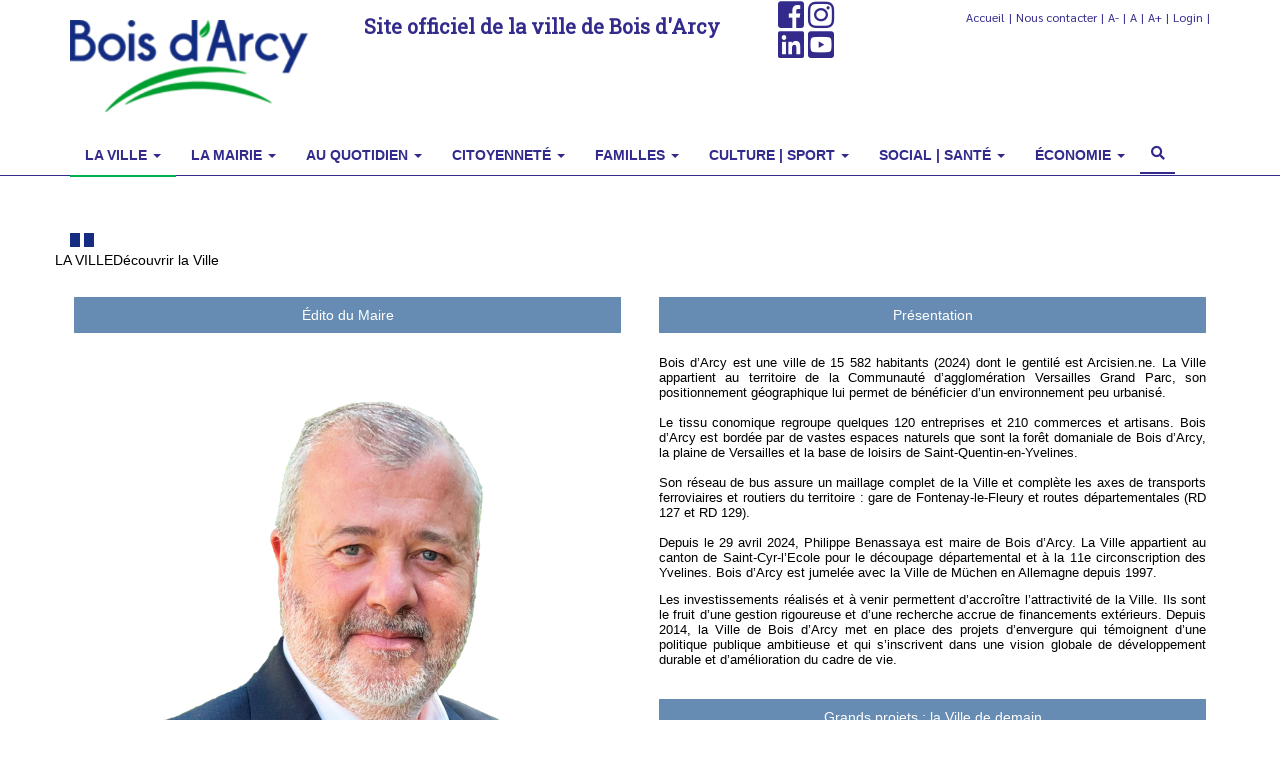

--- FILE ---
content_type: text/html; charset=utf-8
request_url: https://www.boisdarcy.fr/la-ville.aspx
body_size: 65248
content:
<!DOCTYPE html><html xmlns="http://www.w3.org/1999/xhtml" xml:lang="fr" lang="fr">
	<head>
		<meta http-equiv="X-UA-Compatible" content="IE=Edge"/>
		<meta name="viewport" content="width=device-width, initial-scale=1.0"/>
		<meta http-equiv="Content-Type" content="text/html; charset=UTF-8"/>
<meta http-equiv="Content-Script-Type" content="text/javascript" />
<meta http-equiv="Content-Style-Type" content="text/css" />
<meta http-equiv="Date" content="Sun, 25 Jan 2026 08:08:41 GMT" />
<meta name="__RequestVerificationToken" content="gcP89nSZ1QoBtKYNT31KoG17xFZqX6j9-8bEq39rW8kEv5Pr8a8GWwPRv0vBo_epYWOze3LKtQmpqXZrE5LYbi-CkRA4Cfr2sMvr6fcPlWQ1" />	<title>La Ville de Bois d'Arcy - LA VILLE</title>
	<meta name="keywords" content="Ville de Bois d'Arcy" />
	<meta name="description" content="" class="" data-type="string" />
	<meta content="Moovapps Commerce Studio - http://www.moovapps.com" name="generator" />
	<!-- this document has been produced by a Visiativ Software Engine
			Package: moovappsCommerceStudio 2024 (kernelId: 6.50 build 0)  / LDSERVICE - ITL 6.5.564.0
	-->
	<meta name="date-revision-yyyymmdd" content="20240216"/>
	<script type="text/javascript">
		<!--
		var isDiffusion = true;
		var BASE_HREF = "";
		//-->
	</script>
	<!-- include header javascript resources -->
<script type="text/javascript" src="https://ajax.googleapis.com/ajax/libs/jquery/3.6.0/jquery.min.js"></script>
	<script type="text/javascript">
	<!--
		var rootPath = "./";
		var globalRootPath = "./";
		var lang = "fr";
		var thisFromGlobalRoot = "./la-ville.aspx";
		var hasDocType = false;
		var pageElementType = "bs:section";
		//-->
	</script>
	<script type="text/javascript" src='./iso_scripts/config.js' charset="ISO-8859-1"></script>
	<script type="text/javascript" src='./iso_scripts/isoRuntime.js?_v=27.88.3869' charset="ISO-8859-1"></script>
	<script type="text/javascript" src='./iso_scripts/thesaurus.js' charset="UTF-8"></script>
	<script type="text/javascript" src='./iso_scripts/dynlibJsThesaurus.js?_v=16.44.2090' charset="ISO-8859-1"></script>
	<script type="text/javascript" src='./iso_scripts/gaRuntime.js?_v=13.70.75' charset="ISO-8859-1"></script>
<script type="text/javascript">
(function(i,s,o,g,r,a,m){i['GoogleAnalyticsObject']=r;i[r]=i[r]||function(){
(i[r].q=i[r].q||[]).push(arguments)},i[r].l=1*new Date();a=s.createElement(o),
m=s.getElementsByTagName(o)[0];a.async=1;a.src=g;m.parentNode.insertBefore(a,m)
})(window,document,'script','//www.google-analytics.com/analytics.js','ga');
ga('create', "G-RBBQE4QSVD", 'auto');
</script>
	<script type="text/javascript" src='./iso_scripts/sha1.js?_v=16.44.2090' charset="ISO-8859-1"></script>
	<script type="text/javascript" src='./iso_scripts/odfDirectRuntime.js?_v=25.82.2112' charset="ISO-8859-1"></script>
	<script type="text/javascript" src='./iso_scripts/ldskFontAwesome_4_to_5.js?_v=12.71.387' charset="ISO-8859-1"></script>
	<script type="text/javascript" src='./iso_scripts/bootstrapbutton.js?_v=15.17.57' charset="ISO-8859-1"></script>
	<script type="text/javascript" src='./iso_scripts/bootstrapcarousel.js?_v=15.17.57' charset="ISO-8859-1"></script>
	<script type="text/javascript" src='./iso_scripts/bootstrapMoment.js?_v=15.17.57' charset="ISO-8859-1"></script>
	<script type="text/javascript" src='./iso_scripts/bootstrapDatetimepicker.js?_v=15.17.57' charset="ISO-8859-1"></script>
	<script type="text/javascript" src='./iso_scripts/bootstrapCoreBundle.js?_v=15.17.57' charset="ISO-8859-1"></script>
	<script type="text/javascript" src='./iso_scripts/bootstrappopover.js?_v=15.17.57' charset="ISO-8859-1"></script>
	<script type="text/javascript" src='./iso_scripts/bootstraptooltip.js?_v=15.17.57' charset="ISO-8859-1"></script>
	<script type="text/javascript" src='./iso_scripts/bootstrapaffix.js?_v=15.17.57' charset="ISO-8859-1"></script>
	<script type="text/javascript" src='./iso_scripts/bootstraptransition.js?_v=15.17.57' charset="ISO-8859-1"></script>
	<script type="text/javascript" src='./iso_scripts/ldskEasing-1-3.js?_v=12.71.387' charset="ISO-8859-1"></script>
	<script type="text/javascript" src='./iso_scripts/ldsrwCommon.js?_v=1.63.396' charset="ISO-8859-1"></script>
	<script type="text/javascript" src='./iso_scripts/jsFwksJQueryCookie.js?_v=19.05.102' charset="ISO-8859-1"></script>
	<script type="text/javascript" src='./iso_scripts/smeFontSize.js?_v=19.68.1787' charset="ISO-8859-1"></script>
	<script type="text/javascript" src='./iso_scripts/ldsaLdsVisualComposerFront.js?_v=2.48.417' charset="ISO-8859-1"></script>
	<script type="text/javascript" src='./iso_scripts/ldsoctScript.js?_v=2.10.217' charset="ISO-8859-1"></script>
	<script type="text/javascript" src='./iso_scripts/jquery-ui.1.13.3.min.js?_v=12.71.387' charset="ISO-8859-1"></script>
	<script type="text/javascript" src='./iso_scripts/ldsaLdsArticleList.js?_v=2.48.417' charset="ISO-8859-1"></script>
	<script type="text/javascript" src='./iso_scripts/ldskUtilitaires.js?_v=12.71.387' charset="ISO-8859-1"></script>
	<script type="text/javascript" src='./iso_scripts/ldsrbRBasic.js?_v=2.32.1039' charset="ISO-8859-1"></script>
<!--[if lt IE 8]>
	<script type="text/javascript" src='./iso_scripts/isoBH-IE7-float-clear.js?_v=13.39.25' charset="ISO-8859-1"></script>
<![endif]-->
	<script type="text/javascript" src='./iso_scripts/ldskEkko-lightbox.js?_v=12.71.387' charset="ISO-8859-1"></script>
	<script type="text/javascript" src='./iso_scripts/odfForm.js?_v=25.82.2112' charset="ISO-8859-1"></script>
	<!-- /include header javascript resources -->
	<!-- include header css resources -->
	<link rel="stylesheet" type="text/css" href='./iso_misc/isoUtils.css?_v=27.88.3869'/>
	<link rel="stylesheet" type="text/css" href='./iso_misc/isoStandard.css?_v=27.88.3869'/>
	<link rel="stylesheet" type="text/css" href='./iso_misc/tabTable.css?_v=14.40.505'/>
	<link rel="stylesheet" type="text/css" href='./iso_misc/odfDirectCSS-neutral.css?_v=25.82.2112'/>
	<link rel="stylesheet" type="text/css" href='./iso_misc/ilInline.css?_v=17.70.155'/>
	<link rel="stylesheet" type="text/css" href='./iso_misc/odfDirectCSS.css?_v=25.82.2112'/>
	<link rel="stylesheet" type="text/css" href='./iso_misc/ldskFontAwesome_5_6_3.css?_v=12.71.387'/>
	<link rel="stylesheet" type="text/css" href='./iso_misc/bootstrapDatetimepicker.css?_v=15.17.57'/>
	<link rel="stylesheet" type="text/css" href='./iso_misc/ldsTKBR.css?_v=1.44.273'/>
	<link rel="stylesheet" type="text/css" href='./iso_misc/admAdmin.css?_v=26.27.624'/>
	<link rel="stylesheet" type="text/css" href='./iso_misc/ldsaLdsVisualComposer.css?_v=2.48.417'/>
	<link rel="stylesheet" type="text/css" href='./iso_misc/ldsoctStyle.css?_v=2.10.217'/>
	<link rel="stylesheet" type="text/css" href='./iso_misc/jquery-ui.1.13.3.css?_v=12.71.387'/>
	<link rel="stylesheet" type="text/css" href='./iso_misc/ldsRBasic.css?_v=2.32.1039'/>
<link href="./iso_misc/ldskStyles.css" type="text/css" rel="stylesheet" />
	<link rel="stylesheet" type="text/css" href='./iso_misc/isoPosition.css?_v=27.88.3869'/>
	<link rel="stylesheet" type="text/css" href='./iso_misc/bsStyles.css?_v=24.98.2575'/>
	<link rel="stylesheet" type="text/css" href='./iso_misc/ldskEkko-lightbox.css?_v=12.71.387'/>
	<link rel="stylesheet" type="text/css" href='./iso_misc/ldskStyleGenerique.css?_v=12.71.387'/>
	<link rel="stylesheet" type="text/css" href='./iso_misc/odfXhtml.css?_v=25.82.2112'/>
	<link rel="stylesheet" type="text/css" href='./iso_misc/odfRuntime.css?_v=25.82.2112'/>
	<!-- /include header css resources -->
	<!-- include header css resources -->
	<!-- /include header css resources -->
	<!-- include header css resources -->
	<link rel="stylesheet" type="text/css" href='./iso_misc/ldsrwBootstrap.css?_v=1.63.396'/>
	<link rel="stylesheet" type="text/css" href='./iso_misc/ldsrwIe8.css?_v=1.63.396'/>
	<link rel="stylesheet" type="text/css" href='./iso_misc/ldsrwBlocks.css?_v=1.63.396'/>
	<link rel="stylesheet" type="text/css" href='./iso_misc/ldsrwStyle.css?_v=1.63.396'/>
	<link rel="stylesheet" type="text/css" href='./iso_misc/ldsrwHeader.css?_v=1.63.396'/>
	<link rel="stylesheet" type="text/css" href='./iso_misc/ldsrwFooter.css?_v=1.63.396'/>
   <link href="https://fonts.googleapis.com/css2?family=Roboto+Slab&amp;amp;family=Sarabun" rel="stylesheet" type="text/css"/>
	<link rel="stylesheet" type="text/css" href='./iso_misc/ldsrwCustom.less.css?_v=1.63.396'/>
	<!-- /include header css resources -->
</head>
	<body onload="executeLoadActions();">
	
  <style type="text/css">
        .header > .container {
          margin-bottom:0px;
        }
        .header > .container {
          display: flex;
        }
        .header > .container .logo {
          flex-grow: 0;
        }
        .header > .container .RWFlex-headerContent {
          flex-grow: 1;
        }
        .header > .container .RWFlex-shortcuts-buttons {
          flex-grow: 0;
        }
        .header > .container .RWFlex-shortcuts-buttons .RWFlex-topbar {
        }
        .header > .container .RWFlex-shortcuts-buttons .RWFlex-appsButtons {
          display: flex;
          justify-content: flex-end;
          width: 100%;
        }
        .header > .container .RWFlex-shortcuts-buttons .RWFlex-appsButtons .ldsesEShopHeaderIconsLine {
          flex-grow: 0;
        }
        .header > .container .RWFlex-shortcuts-buttons .RWFlex-appsButtons .rcloud-header-notifications {
          flex-grow: 0;
        }
        .header > .container {
          width: ;
        }
        .header.header-fixed-shrink > .container .RWFlex-shortcuts-buttons {
          margin-top: 45px;
        }
        .header.header-fixed-shrink > .container .RWFlex-headerContent {
          display: none;
        }
        .header.header-fixed-shrink > .container .RWFlex-shortcuts-buttons {
          flex-grow: 1;
        }
        .header.header-fixed-shrink > .container .RWFlex-topbar {
          flex-direction: row-reverse;
        }
      @media (min-width: 767px) and (max-width: 991px) {
        .header > .container {
          width: calc(100% - 25px);
        }
        .RWFlex-headerContent {
          display: none;
        }
        .RWFlex-shortcuts-buttons {
          flex-grow: 1 !important;
        }
        .RWFlex-topbar {
          display: block !important;
        }
        .rcloud-header-notifications {
          margin-bottom: 0 !important;
        }
        .ldsesEShopHeaderIconsLine {
          margin-bottom: 0 !important;
        }
      }
      @media (max-width: 768px) {
        .header > .container {
          width: 100%;
        }
        .RWFlex-headerContent {
          display: none;
        }
        .RWFlex-shortcuts-buttons {
          flex-grow: 1 !important;
        }
        .RWFlex-topbar {
          display: block !important;
        }
        .rcloud-header-notifications {
          margin-bottom: 0 !important;
        }
        .ldsesEShopHeaderIconsLine {
          margin-bottom: 0 !important;
        }
      }
  </style>
  <div class="wrapper">    
    <div class="header">
        <div class="container">
              <a class="logo RWFlex-logo" href="./index.aspx">
                  <img src="./iso_album/logo-300x90px-bda-couleur-v2.png" alt="" class="big-logo"/>
              </a>
            <div class="RWFlex-headerContent">
                <div style="display:inline-block;font-family: 'Roboto Slab';width: calc(100% - 150px);text-align: center;font-size: 20px;font-weight:bold;color: #322b8c;">Site officiel de la ville de Bois d'Arcy</div>
<div id="rsociaux" style="display:inline-block;vertical-align: middle;">
<div>
<a href="https://www.facebook.com/BoisdArcy78/"target=_blank><i class="fab fa-facebook-square"></i></a>
<a href="https://www.instagram.com/villedeboisdarcy/"target=_blank><i class="fab fa-instagram"></i></a>
</div>
<div>
<a href="https://fr.linkedin.com/company/ville-de-bois-d-arcy"target=_blank><i class="fa fa-linkedin-square"></i></a>
<a href="https://www.youtube.com/channel/UCqVv4tBuJwg_tEbcISMV1sA?view_as=public"target=_blank><i class="fab fa-youtube-square"></i></a>
</div>
</div>
<style type="text/css">
div#rsociaux i {
    font-size: 30px;
}
.container > .nav.navbar-nav {
margin-left: auto;
    margin-right: auto;
    width: 941px;
    float: none;
}
</style><style>
.header .navbar-nav > li > a, .header .navbar-nav > li > a > span {
  color: #322B8C;
  font-size: 14px;
  font-family: "Roboto Light", Arial, Helvetica, sans-serif;
  text-transform: uppercase;
  font-weight: 400;
  font-weight: bold;
}
</style><style>
.container > .nav.navbar-nav {
width: 100% !important;
}
</style>
<style type="text/css">
.header .navbar-toggle .fa {
    color: #fff;
    font-size: 32px;
}
</style><style type="text/css">
.header .mega-menu .equal-height-list h3 {
  color: #019E30 ;
  margin: 0 0 5px;
  font-size: 13px;
  font-weight: 400;
  padding: 6px 25px 5px;
  border-bottom: solid 1px #eee;
}
.header .mega-menu .equal-height-list li a {
  color: #322B8C;
  display: block;
  font-size: 13px;
  font-weight: 400;
  margin-left: 15px;
  padding: 6px 25px;
  border-bottom: solid 1px #eee;
}
</style>
	
            </div>
            <div class="RWFlex-shortcuts-buttons">
                <div class="topbar RWFlex-topbar">
                  <ul class="loginbar RWFlex-loginbar pull-right">
  
		<li class="">
			<a href='./index.aspx' >Accueil</a>
				<span class="divider">|</span>
		</li>
						
		<li class="">
			<a href='./ecrire_a_la_mairie.aspx' >Nous contacter</a>
				<span class="divider">|</span>
		</li>
						
		<li class="">
			<a href='javascript:smeFontSize.decrease()' >A-</a>
				<span class="divider">|</span>
		</li>
						
		<li class="">
			<a href='javascript:smeFontSize.restore()' >A</a>
				<span class="divider">|</span>
		</li>
						
		<li class="">
			<a href='javascript:smeFontSize.increase()' >A+</a>
				<span class="divider">|</span>
		</li>
						
		<li class="">
			<a href='./login.aspx' >Login</a>
				<span class="divider">|</span>
		</li>
						
                  </ul>
                </div>
                <button type="button" class="navbar-toggle" data-toggle="collapse" data-target=".navbar-responsive-collapse">
                    <span class="sr-only">Toggle navigation</span>
                    <span class="fa fa-bars"></span>
                </button>
                <div class="RWFlex-appsButtons" style="display: flex;justify-content: flex-end;">
                </div>
            </div>
        </div>
  
  <div class="collapse navbar-collapse mega-menu navbar-responsive-collapse">
    <div class="container" style="padding-right: 0px !important;">
	
					<ul class="nav navbar-nav">
							
 	<li class="has-sub dropdown active level1 mega-menu-fullwidth ">
			<a data-toggle="dropdown" class="dropdown-toggle" data-target="dropdown" href="javascript:void(0);" target="">
				<span>
					LA VILLE
					<b class="caret"></b>
				</span>
			</a>
	
		<ul class="dropdown-menu">
      <li>
        <div class="mega-menu-content disable-icons">
          <div class="container" style="padding-right:15px;">
            <div class="row equal-height">
                    <div class="col-md-6 equal-height-in">
                      <ul class="list-unstyled equal-height-list">
  	                          
                              <li>
                                <h3>
                                  Découvrir la Ville
                                </h3>
                              </li>
	                            
				                      <li class="">
					                      <a href="./presentation-ville.aspx" target="" class="">
							                    Présentation et Projets
					                      </a>
				                      </li>
	                            
				                      <li class="">
					                      <a href="./jumelage.aspx" target="" class="">
							                    Le Jumelage
					                      </a>
				                      </li>
	                            
				                      <li class="">
					                      <a href="./histoire.aspx" target="" class="">
							                    Histoire et patrimoine
					                      </a>
				                      </li>
	                            
                              <li class="hidden-xs hidden-sm">
                                <div style="width:100%;text-align:center;">
                                    <span target="" title="" class="">
                                      <img style="max-width:100%;" src="./iso_album/420b2439_photographies_aeriennes_4vents_septembre_1.jpg" alt=""/>
                                    </span>
                                </div>
                              </li>
	                            
                      </ul>
                    </div>
                    <div class="col-md-6 equal-height-in">
                      <ul class="list-unstyled equal-height-list">
  	                          
                              <li>
                                <h3>
                                  Communauté d'agglomération
                                </h3>
                              </li>
	                            
				                      <li class="">
					                      <a href="./historique-competence.aspx" target="" class="">
							                    Historique et compétence
					                      </a>
				                      </li>
	                            
				                      <li class="">
					                      <a href="./conseil-communautaire .aspx" target="" class="">
							                    Le Conseil communautaire 
					                      </a>
				                      </li>
	                            
                              <li class="hidden-xs hidden-sm">
                                <div style="width:100%;text-align:center;">
                                  <div style="height:32px;display:block;"> </div>
                                </div>
                              </li>
	                            
                              <li class="hidden-xs hidden-sm">
                                <div style="width:100%;text-align:center;">
                                    <span target="" title="" class="">
                                      <img style="max-width:100%;" src="./iso_album/agglovgp_bleu_rvb.jpg" alt=""/>
                                    </span>
                                </div>
                              </li>
	                            
                      </ul>
                    </div>
            </div>
          </div>
        </div>
      </li>
		</ul>
      
	</li>
	
 	<li class="has-sub dropdown level1 mega-menu-fullwidth ">
			<a data-toggle="dropdown" class="dropdown-toggle" data-target="dropdown" href="javascript:void(0);" target="">
				<span>
					LA MAIRIE
					<b class="caret"></b>
				</span>
			</a>
	
		<ul class="dropdown-menu">
      <li>
        <div class="mega-menu-content disable-icons">
          <div class="container" style="padding-right:15px;">
            <div class="row equal-height">
                    <div class="col-md-4 equal-height-in">
                      <ul class="list-unstyled equal-height-list">
  	                          
                              <li>
                                <h3>
                                  Le Conseil municipal
                                </h3>
                              </li>
	                            
				                      <li class="">
					                      <a href="./les-elus.aspx" target="" class="">
							                    Le Maire et les élus
					                      </a>
				                      </li>
	                            
				                      <li class="">
					                      <a href="./libre-expression.aspx" target="" class="">
							                    Tribunes libres
					                      </a>
				                      </li>
	                            
				                      <li class="">
					                      <a href="./actes-ville.aspx" target="" class="">
							                    Publication des actes administratifs
					                      </a>
				                      </li>
	                            
                              <li class="hidden-xs hidden-sm">
                                <div style="width:100%;text-align:center;">
                                    <span target="" title="" class="">
                                      <img style="max-width:100%;" src="./iso_album/conseil_municipal_1.jpg" alt=""/>
                                    </span>
                                </div>
                              </li>
	                            
                      </ul>
                    </div>
                    <div class="col-md-4 equal-height-in">
                      <ul class="list-unstyled equal-height-list">
  	                          
                              <li>
                                <h3>
                                  Services municipaux
                                </h3>
                              </li>
	                            
				                      <li class="">
					                      <a href="./services-municipaux.aspx" target="" class="">
							                    Bâtiments municipaux
					                      </a>
				                      </li>
	                            
				                      <li class="">
					                      <a href="./finances-locales.aspx" target="" class="">
							                    Finances locales
					                      </a>
				                      </li>
	                            
				                      <li class="">
					                      <a href="./la-mairie-recrute.aspx" target="" class="">
							                    La Mairie recrute
					                      </a>
				                      </li>
	                            
                              <li class="hidden-xs hidden-sm">
                                <div style="width:100%;text-align:center;">
                                    <span target="" title="" class="">
                                      <img style="max-width:100%;" src="./iso_album/291523575_3311875205708613_6401333108747600176_n_3.jpg" alt=""/>
                                    </span>
                                </div>
                              </li>
	                            
                      </ul>
                    </div>
                    <div class="col-md-4 equal-height-in">
                      <ul class="list-unstyled equal-height-list">
  	                          
                              <li>
                                <h3>
                                  Urbanisme
                                </h3>
                              </li>
	                            
				                      <li class="">
					                      <a href="./autorisation-en-ligne.aspx" target="" class="">
							                    Demande d’autorisation en ligne
					                      </a>
				                      </li>
	                            
				                      <li class="">
					                      <a href="./plu.aspx" target="" class="">
							                    Plan local d’urbanisme
					                      </a>
				                      </li>
	                            
				                      <li class="">
					                      <a href="./rlp.aspx" target="" class="">
							                    Règlement Local de Publicité
					                      </a>
				                      </li>
	                            
                              <li class="hidden-xs hidden-sm">
                                <div style="width:100%;text-align:center;">
                                    <span target="" title="" class="">
                                      <img style="max-width:100%;" src="./iso_album/urnanisme.jpg" alt=""/>
                                    </span>
                                </div>
                              </li>
	                            
                      </ul>
                    </div>
            </div>
          </div>
        </div>
      </li>
		</ul>
      
	</li>
	
 	<li class="has-sub dropdown level1 mega-menu-fullwidth ">
			<a data-toggle="dropdown" class="dropdown-toggle" data-target="dropdown" href="javascript:void(0);" target="">
				<span>
					AU QUOTIDIEN
					<b class="caret"></b>
				</span>
			</a>
	
		<ul class="dropdown-menu">
      <li>
        <div class="mega-menu-content disable-icons">
          <div class="container" style="padding-right:15px;">
            <div class="row equal-height">
                    <div class="col-md-4 equal-height-in">
                      <ul class="list-unstyled equal-height-list">
  	                          
                              <li>
                                <h3>
                                  Environnement
                                </h3>
                              </li>
	                            
				                      <li class="">
					                      <a href="./collecte-dechets.aspx" target="" class="">
							                    Collecte des déchets
					                      </a>
				                      </li>
	                            
				                      <li class="">
					                      <a href="./tri-selectif.aspx" target="" class="">
							                    Le tri sélectif
					                      </a>
				                      </li>
	                            
				                      <li class="">
					                      <a href="./la-decheterie.aspx" target="" class="">
							                    La déchèterie
					                      </a>
				                      </li>
	                            
                              <li class="hidden-xs hidden-sm">
                                <div style="width:100%;text-align:center;">
                                    <span target="" title="" class="">
                                      <img style="max-width:100%;" src="./iso_album/91-_1.jpg" alt=""/>
                                    </span>
                                </div>
                              </li>
	                            
                      </ul>
                    </div>
                    <div class="col-md-4 equal-height-in">
                      <ul class="list-unstyled equal-height-list">
  	                          
                              <li>
                                <h3>
                                  Se déplacer
                                </h3>
                              </li>
	                            
				                      <li class="">
					                      <a href="./horaires-bus.aspx" target="" class="">
							                    Horaires des bus
					                      </a>
				                      </li>
	                            
				                      <li class="">
					                      <a href="./mobilites-douces.aspx" target="" class="">
							                    Mobilités douces
					                      </a>
				                      </li>
	                            
                              <li class="hidden-xs hidden-sm">
                                <div style="width:100%;text-align:center;">
                                  <div style="height:32px;display:block;"> </div>
                                </div>
                              </li>
	                            
                              <li class="hidden-xs hidden-sm">
                                <div style="width:100%;text-align:center;">
                                    <span target="" title="" class="">
                                      <img style="max-width:100%;" src="./iso_album/bus-mobilites.png" alt=""/>
                                    </span>
                                </div>
                              </li>
	                            
                      </ul>
                    </div>
                    <div class="col-md-4 equal-height-in">
                      <ul class="list-unstyled equal-height-list">
  	                          
                              <li>
                                <h3>
                                  Cadre de vie
                                </h3>
                              </li>
	                            
				                      <li class="">
					                      <a href="./parcs-et-jardins.aspx" target="" class="">
							                    Squares et aires de jeux
					                      </a>
				                      </li>
	                            
				                      <li class="">
					                      <a href="./travaux-circulation.aspx" target="" class="">
							                    Travaux / Circulation
					                      </a>
				                      </li>
	                            
                              <li class="hidden-xs hidden-sm">
                                <div style="width:100%;text-align:center;">
                                  <div style="height:32px;display:block;"> </div>
                                </div>
                              </li>
	                            
                              <li class="hidden-xs hidden-sm">
                                <div style="width:100%;text-align:center;">
                                    <span target="" title="" class="">
                                      <img style="max-width:100%;" src="./iso_album/266010778_3161956884033780_6803936763621009087_n_1.jpg" alt=""/>
                                    </span>
                                </div>
                              </li>
	                            
                      </ul>
                    </div>
                    <div class="col-md-4 equal-height-in">
                      <ul class="list-unstyled equal-height-list">
  	                          
                              <li>
                                <h3>
                                  Sécurité
                                </h3>
                              </li>
	                            
				                      <li class="">
					                      <a href="./police-municipale.aspx" target="" class="">
							                    Police Municipale
					                      </a>
				                      </li>
	                            
				                      <li class="">
					                      <a href="./stationnement.aspx" target="" class="">
							                    Le Stationnement
					                      </a>
				                      </li>
	                            
				                      <li class="">
					                      <a href="./videoprotection.aspx" target="" class="">
							                    Vidéoprotection
					                      </a>
				                      </li>
	                            
                              <li class="hidden-xs hidden-sm">
                                <div style="width:100%;text-align:center;">
                                    <span target="" title="" class="">
                                      <img style="max-width:100%;" src="./iso_album/18920777_1979872842242196_5867606321680427256_o_1.jpg" alt=""/>
                                    </span>
                                </div>
                              </li>
	                            
                      </ul>
                    </div>
            </div>
          </div>
        </div>
      </li>
		</ul>
      
	</li>
	
 	<li class="has-sub dropdown level1 mega-menu-fullwidth ">
			<a data-toggle="dropdown" class="dropdown-toggle" data-target="dropdown" href="javascript:void(0);" target="">
				<span>
					CITOYENNETÉ
					<b class="caret"></b>
				</span>
			</a>
	
		<ul class="dropdown-menu">
      <li>
        <div class="mega-menu-content disable-icons">
          <div class="container" style="padding-right:15px;">
            <div class="row equal-height">
                    <div class="col-md-4 equal-height-in">
                      <ul class="list-unstyled equal-height-list">
  	                          
                              <li>
                                <h3>
                                  Démarches administratives
                                </h3>
                              </li>
	                            
				                      <li class="">
					                      <a href="./etat-civil.aspx" target="" class="">
							                    État civil
					                      </a>
				                      </li>
	                            
				                      <li class="">
					                      <a href="./demarches.aspx" target="" class="">
							                    Démarches en ligne
					                      </a>
				                      </li>
	                            
				                      <li class="">
					                      <a href="./cmj.aspx" target="" class="">
							                    Conseil municipal des jeunes
					                      </a>
				                      </li>
	                            
                              <li class="hidden-xs hidden-sm">
                                <div style="width:100%;text-align:center;">
                                    <span target="" title="" class="">
                                      <img style="max-width:100%;" src="./iso_album/demarches-administratives-_1.jpg" alt=""/>
                                    </span>
                                </div>
                              </li>
	                            
                      </ul>
                    </div>
                    <div class="col-md-4 equal-height-in">
                      <ul class="list-unstyled equal-height-list">
  	                          
                              <li>
                                <h3>
                                  Vote et élections
                                </h3>
                              </li>
	                            
				                      <li class="">
					                      <a href="./listes-electorales.aspx" target="" class="">
							                    Listes électorales
					                      </a>
				                      </li>
	                            
				                      <li class="">
					                      <a href="./resultats-elections.aspx" target="" class="">
							                    Résultats des élections
					                      </a>
				                      </li>
	                            
				                      <li class="">
					                      <a href="./bureaux-de-vote.aspx" target="" class="">
							                    Plan des bureaux de vote
					                      </a>
				                      </li>
	                            
                              <li class="hidden-xs hidden-sm">
                                <div style="width:100%;text-align:center;">
                                    <span target="" title="" class="">
                                      <img style="max-width:100%;" src="./iso_album/vote_3.jpg" alt=""/>
                                    </span>
                                </div>
                              </li>
	                            
                      </ul>
                    </div>
                    <div class="col-md-4 equal-height-in">
                      <ul class="list-unstyled equal-height-list">
  	                          
                              <li>
                                <h3>
                                  Démocratie participative
                                </h3>
                              </li>
	                            
				                      <li class="">
					                      <a href="./conseils-de-quartier.aspx" target="" class="">
							                    Conseils de quartier
					                      </a>
				                      </li>
	                            
				                      <li class="">
					                      <a href="./comites-consultatifs.aspx" target="" class="">
							                    Comités consultatifs
					                      </a>
				                      </li>
	                            
				                      <li class="">
					                      <a href="./budgets-participatifs.aspx" target="" class="">
							                    Budgets participatifs
					                      </a>
				                      </li>
	                            
                              <li class="hidden-xs hidden-sm">
                                <div style="width:100%;text-align:center;">
                                    <span target="" title="" class="">
                                      <img style="max-width:100%;" src="./iso_album/bandeau-democratie-participative-_1.jpg" alt=""/>
                                    </span>
                                </div>
                              </li>
	                            
                      </ul>
                    </div>
                    <div class="col-md-4 equal-height-in">
                      <ul class="list-unstyled equal-height-list">
  	                          
                              <li>
                                <h3>
                                  Maison des Associations
                                </h3>
                              </li>
	                            
				                      <li class="">
					                      <a href="./action-associative .aspx" target="" class="">
							                    Action associative
					                      </a>
				                      </li>
	                            
				                      <li class="">
					                      <a href="./annuaire-des-associations.aspx" target="" class="">
							                    Annuaire des associations
					                      </a>
				                      </li>
	                            
				                      <li class="">
					                      <a href="./location-de-salles.aspx" target="" class="">
							                    Location de salles
					                      </a>
				                      </li>
	                            
                              <li class="hidden-xs hidden-sm">
                                <div style="width:100%;text-align:center;">
                                    <span target="" title="" class="">
                                      <img style="max-width:100%;" src="./iso_album/0c0a_6.jpg" alt=""/>
                                    </span>
                                </div>
                              </li>
	                            
                      </ul>
                    </div>
            </div>
          </div>
        </div>
      </li>
		</ul>
      
	</li>
	
 	<li class="has-sub dropdown level1 mega-menu-fullwidth ">
			<a data-toggle="dropdown" class="dropdown-toggle" data-target="dropdown" href="javascript:void(0);" target="">
				<span>
					FAMILLES
					<b class="caret"></b>
				</span>
			</a>
	
		<ul class="dropdown-menu">
      <li>
        <div class="mega-menu-content disable-icons">
          <div class="container" style="padding-right:15px;">
            <div class="row equal-height">
                    <div class="col-md-4 equal-height-in">
                      <ul class="list-unstyled equal-height-list">
  	                          
                              <li>
                                <h3>
                                  Petite enfance
                                </h3>
                              </li>
	                            
				                      <li class="">
					                      <a href="./inscriptions-creche.aspx" target="" class="">
							                    S'inscrire en Crèche
					                      </a>
				                      </li>
	                            
				                      <li class="">
					                      <a href="./structures-municipales.aspx" target="" class="">
							                    Structures municipales
					                      </a>
				                      </li>
	                            
				                      <li class="">
					                      <a href="./structures-associatives.aspx" target="" class="">
							                    Structures associatives
					                      </a>
				                      </li>
	                            
				                      <li class="">
					                      <a href="./portail-demarches.aspx" target="" class="">
							                    Portail Bois d'Arcy et Vous
					                      </a>
				                      </li>
	                            
                              <li class="hidden-xs hidden-sm">
                                <div style="width:100%;text-align:center;">
                                    <span target="" title="" class="">
                                      <img style="max-width:100%;" src="./iso_album/0038707_1.jpeg" alt=""/>
                                    </span>
                                </div>
                              </li>
	                            
                      </ul>
                    </div>
                    <div class="col-md-4 equal-height-in">
                      <ul class="list-unstyled equal-height-list">
  	                          
                              <li>
                                <h3>
                                  Enfance et Périscolaire
                                </h3>
                              </li>
	                            
				                      <li class="">
					                      <a href="./scolarite.aspx" target="" class="">
							                    Scolarité
					                      </a>
				                      </li>
	                            
				                      <li class="">
					                      <a href="./accueil-periscolaire.aspx" target="" class="">
							                    Accueils périscolaires/extrascolaires
					                      </a>
				                      </li>
	                            
				                      <li class="">
					                      <a href="./restauration-scolaire.aspx" target="" class="">
							                    Restauration scolaire
					                      </a>
				                      </li>
	                            
				                      <li class="">
					                      <a href="./portail-bdaetvous.aspx" target="" class="">
							                    Portail Bois d'Arcy et Vous
					                      </a>
				                      </li>
	                            
                              <li class="hidden-xs hidden-sm">
                                <div style="width:100%;text-align:center;">
                                    <span target="" title="" class="">
                                      <img style="max-width:100%;" src="./iso_album/enfance_2.jpg" alt=""/>
                                    </span>
                                </div>
                              </li>
	                            
                      </ul>
                    </div>
                    <div class="col-md-4 equal-height-in">
                      <ul class="list-unstyled equal-height-list">
  	                          
                              <li>
                                <h3>
                                  Jeunesse
                                </h3>
                              </li>
	                            
				                      <li class="">
					                      <a href="./saj.aspx" target="" class="">
							                    Service animations jeunesse
					                      </a>
				                      </li>
	                            
				                      <li class="">
					                      <a href="./bij.aspx" target="" class="">
							                    Bureau d’Information Jeunesse
					                      </a>
				                      </li>
	                            
				                      <li class="">
					                      <a href="./passeport-citoyen.aspx" target="" class="">
							                    Le passeport citoyen
					                      </a>
				                      </li>
	                            
                              <li class="hidden-xs hidden-sm">
                                <div style="width:100%;text-align:center;">
                                  <div style="height:32px;display:block;"> </div>
                                </div>
                              </li>
	                            
                              <li class="hidden-xs hidden-sm">
                                <div style="width:100%;text-align:center;">
                                    <span target="" title="" class="">
                                      <img style="max-width:100%;" src="./iso_album/la-jeunesse_1.jpg" alt=""/>
                                    </span>
                                </div>
                              </li>
	                            
                      </ul>
                    </div>
            </div>
          </div>
        </div>
      </li>
		</ul>
      
	</li>
	
 	<li class="has-sub dropdown level1 mega-menu-fullwidth ">
			<a data-toggle="dropdown" class="dropdown-toggle" data-target="dropdown" href="javascript:void(0);" target="">
				<span>
					CULTURE | SPORT
					<b class="caret"></b>
				</span>
			</a>
	
		<ul class="dropdown-menu">
      <li>
        <div class="mega-menu-content disable-icons">
          <div class="container" style="padding-right:15px;">
            <div class="row equal-height">
                    <div class="col-md-4 equal-height-in">
                      <ul class="list-unstyled equal-height-list">
  	                          
                              <li>
                                <h3>
                                  Saison culturelle
                                </h3>
                              </li>
	                            
				                      <li class="">
					                      <a href="./theatre-de-la-grange.aspx" target="" class="">
							                    Au Théâtre de La Grange
					                      </a>
				                      </li>
	                            
				                      <li class="">
					                      <a href="./bar-de-la-grange.aspx" target="" class="">
							                    Au Bar de La Grange
					                      </a>
				                      </li>
	                            
				                      <li class="">
					                      <a href="./la-fabrik.aspx" target="" class="">
							                    À La Fabrik
					                      </a>
				                      </li>
	                            
				                      <li class="">
					                      <a href="./les-scolaires.aspx" target="" class="">
							                    Les Scolaires
					                      </a>
				                      </li>
	                            
                              <li class="hidden-xs hidden-sm">
                                <div style="width:100%;text-align:center;">
                                    <span target="" title="" class="">
                                      <img style="max-width:100%;" src="./iso_album/img_110.jpg" alt=""/>
                                    </span>
                                </div>
                              </li>
	                            
                      </ul>
                    </div>
                    <div class="col-md-4 equal-height-in">
                      <ul class="list-unstyled equal-height-list">
  	                          
                              <li>
                                <h3>
                                  Cinéma de La Grange
                                </h3>
                              </li>
	                            
				                      <li class="">
					                      <a href="./cinema-de-la-grange.aspx" target="" class="">
							                    Programmation Cinéma
					                      </a>
				                      </li>
	                            
				                      <li class="">
					                      <a href="./infos-pratiques-theatre.aspx" target="" class="">
							                    Infos pratiques
					                      </a>
				                      </li>
	                            
                              <li class="hidden-xs hidden-sm">
                                <div style="width:100%;text-align:center;">
                                  <div style="height:32px;display:block;"> </div>
                                </div>
                              </li>
	                            
                              <li class="hidden-xs hidden-sm">
                                <div style="width:100%;text-align:center;">
                                  <div style="height:32px;display:block;"> </div>
                                </div>
                              </li>
	                            
                              <li class="hidden-xs hidden-sm">
                                <div style="width:100%;text-align:center;">
                                    <span target="" title="" class="">
                                      <img style="max-width:100%;" src="./iso_album/cinema_5.jpg" alt=""/>
                                    </span>
                                </div>
                              </li>
	                            
                      </ul>
                    </div>
                    <div class="col-md-4 equal-height-in">
                      <ul class="list-unstyled equal-height-list">
  	                          
                              <li>
                                <h3>
                                  Médiathèque
                                </h3>
                              </li>
	                            
				                      <li class="">
					                      <a href="./mediatheque-de-la-tremblaye.aspx" target="" class="">
							                    Médiathèque de la Tremblaye
					                      </a>
				                      </li>
	                            
				                      <li class="">
					                      <a href="./rendez-vous-reguliers.aspx" target="" class="">
							                    Les Rendez-vous réguliers
					                      </a>
				                      </li>
	                            
				                      <li class="">
					                      <a href="./prix-des-lecteurs.aspx" target="" class="">
							                    Prix des lecteurs
					                      </a>
				                      </li>
	                            
				                      <li class="">
					                      <a href="./infos-pratiques-mediatheque.aspx" target="" class="">
							                    Infos pratiques
					                      </a>
				                      </li>
	                            
                              <li class="hidden-xs hidden-sm">
                                <div style="width:100%;text-align:center;">
                                    <span target="" title="" class="">
                                      <img style="max-width:100%;" src="./iso_album/mediatheque_10.jpg" alt=""/>
                                    </span>
                                </div>
                              </li>
	                            
                      </ul>
                    </div>
                    <div class="col-md-4 equal-height-in">
                      <ul class="list-unstyled equal-height-list">
  	                          
                              <li>
                                <h3>
                                  Sports
                                </h3>
                              </li>
	                            
				                      <li class="">
					                      <a href="./pratique-du-sport.aspx" target="" class="">
							                    Pratique du Sports
					                      </a>
				                      </li>
	                            
				                      <li class="">
					                      <a href="./ecole-municipale-des-sports.aspx" target="" class="">
							                    École Municipale des Sports
					                      </a>
				                      </li>
	                            
				                      <li class="">
					                      <a href="./equipements-sportifs.aspx" target="" class="">
							                    Équipements sportifs
					                      </a>
				                      </li>
	                            
                              <li class="hidden-xs hidden-sm">
                                <div style="width:100%;text-align:center;">
                                  <div style="height:32px;display:block;"> </div>
                                </div>
                              </li>
	                            
                              <li class="hidden-xs hidden-sm">
                                <div style="width:100%;text-align:center;">
                                    <span target="" title="" class="">
                                      <img style="max-width:100%;" src="./iso_album/0c0a_7.jpg" alt=""/>
                                    </span>
                                </div>
                              </li>
	                            
                      </ul>
                    </div>
            </div>
          </div>
        </div>
      </li>
		</ul>
      
	</li>
	
 	<li class="has-sub dropdown level1 mega-menu-fullwidth ">
			<a data-toggle="dropdown" class="dropdown-toggle" data-target="dropdown" href="javascript:void(0);" target="">
				<span>
					SOCIAL | SANTÉ
					<b class="caret"></b>
				</span>
			</a>
	
		<ul class="dropdown-menu">
      <li>
        <div class="mega-menu-content disable-icons">
          <div class="container" style="padding-right:15px;">
            <div class="row equal-height">
                    <div class="col-md-4 equal-height-in">
                      <ul class="list-unstyled equal-height-list">
  	                          
                              <li>
                                <h3>
                                  Le  CCAS
                                </h3>
                              </li>
	                            
				                      <li class="">
					                      <a href="./ateliers-ccas.aspx" target="" class="">
							                    Missions et actions
					                      </a>
				                      </li>
	                            
				                      <li class="">
					                      <a href="./seniors.aspx" target="" class="">
							                    Séniors
					                      </a>
				                      </li>
	                            
                              <li class="hidden-xs hidden-sm">
                                <div style="width:100%;text-align:center;">
                                    <span target="" title="" class="">
                                      <img style="max-width:100%;" src="./iso_album/ccas-_4.png" alt=""/>
                                    </span>
                                </div>
                              </li>
	                            
                      </ul>
                    </div>
                    <div class="col-md-4 equal-height-in">
                      <ul class="list-unstyled equal-height-list">
  	                          
                              <li>
                                <h3>
                                  Santé
                                </h3>
                              </li>
	                            
				                      <li class="">
					                      <a href="./infos-sante.aspx" target="" class="">
							                    Informations santé
					                      </a>
				                      </li>
	                            
				                      <li class="">
					                      <a href="./annuaire-sante-bois-d-arcy.aspx" target="" class="">
							                    Annuaire Santé
					                      </a>
				                      </li>
	                            
                              <li class="hidden-xs hidden-sm">
                                <div style="width:100%;text-align:center;">
                                    <span target="" title="" class="">
                                      <img style="max-width:100%;" src="./iso_album/sante-travail_1.jpg" alt=""/>
                                    </span>
                                </div>
                              </li>
	                            
                      </ul>
                    </div>
                    <div class="col-md-4 equal-height-in">
                      <ul class="list-unstyled equal-height-list">
  	                          
                              <li>
                                <h3>
                                  Logement
                                </h3>
                              </li>
	                            
				                      <li class="">
					                      <a href="./logement-social.aspx" target="" class="">
							                    Logement social
					                      </a>
				                      </li>
	                            
                              <li class="hidden-xs hidden-sm">
                                <div style="width:100%;text-align:center;">
                                  <div style="height:32px;display:block;"> </div>
                                </div>
                              </li>
	                            
                              <li class="hidden-xs hidden-sm">
                                <div style="width:100%;text-align:center;">
                                    <span target="" title="" class="">
                                      <img style="max-width:100%;" src="./iso_album/3_-_le_logement_1.jpeg" alt=""/>
                                    </span>
                                </div>
                              </li>
	                            
                      </ul>
                    </div>
            </div>
          </div>
        </div>
      </li>
		</ul>
      
	</li>
	
 	<li class="has-sub dropdown level1 mega-menu-fullwidth ">
			<a data-toggle="dropdown" class="dropdown-toggle" data-target="dropdown" href="javascript:void(0);" target="">
				<span>
					ÉCONOMIE
					<b class="caret"></b>
				</span>
			</a>
	
		<ul class="dropdown-menu">
      <li>
        <div class="mega-menu-content disable-icons">
          <div class="container" style="padding-right:15px;">
            <div class="row equal-height">
                    <div class="col-md-6 equal-height-in">
                      <ul class="list-unstyled equal-height-list">
  	                          
                              <li>
                                <h3>
                                  Développement Économique
                                </h3>
                              </li>
	                            
				                      <li class="">
					                      <a href="./deveco.aspx" target="" class="">
							                    Développement Économique
					                      </a>
				                      </li>
	                            
				                      <li class="">
					                      <a href="./marche-bois-d-arcy.aspx" target="" class="">
							                    La Halle du Marché
					                      </a>
				                      </li>
	                            
				                      <li class="">
					                      <a href="./marches-publics.aspx" target="" class="">
							                    Marchés Publics
					                      </a>
				                      </li>
	                            
				                      <li class="">
					                      <a href="./Subventions.aspx" target="" class="">
							                    Subventions
					                      </a>
				                      </li>
	                            
                              <li class="hidden-xs hidden-sm">
                                <div style="width:100%;text-align:center;">
                                    <span target="" title="" class="">
                                      <img style="max-width:100%;" src="./iso_album/0c0a_5.jpg" alt=""/>
                                    </span>
                                </div>
                              </li>
	                            
                      </ul>
                    </div>
                    <div class="col-md-6 equal-height-in">
                      <ul class="list-unstyled equal-height-list">
  	                          
                              <li>
                                <h3>
                                  Annuaires
                                </h3>
                              </li>
	                            
				                      <li class="">
					                      <a href="./annuaire-des-commerces.aspx" target="" class="">
							                    Annuaire des commerces
					                      </a>
				                      </li>
	                            
				                      <li class="">
					                      <a href="./annuaire-des-entreprises.aspx" target="" class="">
							                    Annuaire des entreprises
					                      </a>
				                      </li>
	                            
                              <li class="hidden-xs hidden-sm">
                                <div style="width:100%;text-align:center;">
                                  <div style="height:32px;display:block;"> </div>
                                </div>
                              </li>
	                            
                              <li class="hidden-xs hidden-sm">
                                <div style="width:100%;text-align:center;">
                                  <div style="height:32px;display:block;"> </div>
                                </div>
                              </li>
	                            
                              <li class="hidden-xs hidden-sm">
                                <div style="width:100%;text-align:center;">
                                    <span target="" title="" class="">
                                      <img style="max-width:100%;" src="./iso_album/annuaire-bleu-1024x269.jpg" alt=""/>
                                    </span>
                                </div>
                              </li>
	                            
                      </ul>
                    </div>
            </div>
          </div>
        </div>
      </li>
		</ul>
      
	</li>
	
              <li style="">
                <i class="search fa fa-search search-btn"></i>
                <div class="search-open">
                    <div class="input-group animated fadeInDown">
                            <input type="text" id="searchInputText" class="form-control" placeholder="Rechercher"/>
                            <span class="input-group-btn">
                                <button id="searchButton" class="btn-u" type="button"><i class="search fa fa-search"></i></button>
                            </span>
                          
                    </div>
                </div>    
              </li>
          </ul>
		
    </div>
  </div>
    </div>
   
    <div class="breadcrumbs" style="position:relative;">
        <div class="container">
          <h1 id="pageTitle" class="pull-left">LA VILLE</h1>
        </div>
        <div class="container">
        </div>
             <div style="position:absolute;bottom:0px;width:100%;">
              <div class="container">
                <style type="text/css">
                  .inner_scroll_ul {
                    background-color:rgba(20,45,130,1);
                  }
                  .inner_scroll_ul:hover, .inner_scroll_ul_active {
                    background-color:rgba(0,178,77,1);
                  }
                  .ldsrwSMFArrow {
                    background-color:rgba(20,45,130,1);
                  }
                </style>
                <div id="scroll_ul_container" style="padding-left:0px;">
                  <ul id="scroll_ul">
                        
                        <li class="inner_scroll_ul">
					                <a data-target="./presentation-ville.aspx" href="./presentation-ville.aspx" target="" class="subMenuEntry">
					                </a>
                        </li>
                        
                        <li class="inner_scroll_ul">
					                <a data-target="./historique-competence.aspx" href="./historique-competence.aspx" target="" class="subMenuEntry">
					                </a>
                        </li>
                        
                </ul>
                  <div id="ldsrwSMFPrev" class="ldsrwSMFArrow">
                      <i class="fa fa-chevron-circle-left" aria-hidden="true"></i>
                  </div> 
                  <div id="ldsrwSMFNext" class="ldsrwSMFArrow">
                      <i class="fa fa-chevron-circle-right" aria-hidden="true"></i>
                  </div> 
                </div>
              </div>        
            </div>
              <script type="text/javascript">
                $(function() {
                  $('.breadcrumbs').css('padding-bottom', '28px') ;
                });
              </script>
    </div>
	<div class="ldsrw content container">
		<div class="row">
	<div>
		LA VILLEDécouvrir la Ville<br class="ldsClearNone" />
		<div class="bbsRow row  " style="margin: 0 -15px">
						
						  <div class="bbsSpan  col-xs-12 col-sm-12 col-md-12 col-lg-12" style="padding: 0 15px !important">
									  <cmp:resourceCSSImportedUse name="bootstrap:Mixins_progress-bar" xmlns:cmp="http://www.isotools.com/namespaces/component" />
  
  <div style="position:relative;">
    <div id="onlineContent0003a8c7" iframeSrc="./iframevisualcomposer0003a8c7.aspx?card=232101&amp;lang=fr" style="display:none;position:relative;z-index:1;">
      <div id="ocTimeline0003a8c7" class="ocTimeline">
        <div class="timelineTitle" style="text-align:center;cursor:pointer;" onclick="oc0003a8c7.closeTimeline('0003a8c7')"><h2 style="margin: 10px 0 11px 0;">Chronologie des versions</h2></div>
        <div class="ocCloseBtn" data-toggle="tooltip" data-placement="left" title="Fermer" data-original-title="Fermer" onclick="oc0003a8c7.closeTimeline('0003a8c7')"><i class="fas fa-times"></i></div>
        <table class="table table-hover">
          <thead>
            <tr>
              <th>Indicateur de publication</th>
              <th>Modifié le</th>
              <th>Etat</th>
              <th>Date de publication</th>
              <th>Version</th>
              <th>Options</th>
            </tr>
          </thead>
          <tbody style="overflow-y: scroll !important;max-height: 200px;">
          </tbody>
        </table>
      </div>
      <div class="ocVerCont" state="3">
        <div class="ocVerBtn" state="3" version="1" selectedVersionOid="232101" onclick="oc0003a8c7.openTimeline('0003a8c7')">
	        <i class="fas fa-clock" style="vertical-align: middle;"></i>
          <span style="vertical-align: middle;margin-left:2px;font-size:14px;">Chronologie des versions</span>
        </div>
        <div class="ocCloseBtn" data-toggle="tooltip" data-placement="top" title="Fermer" data-original-title="Fermer" onclick="oc0003a8c7.closeVC('0003a8c7')"><i class="fas fa-times"></i></div>
      </div>
      <div class="ocOptCont">
        <div class="ocOptBtn" state="1" onclick="oc0003a8c7.ocStateChange(this);" title="Changer l'état: En rédaction"><i class="fas fa-exclamation-triangle"></i></div>
        <div class="ocOptBtn" state="2" onclick="oc0003a8c7.ocStateChange(this);" title="Changer l'état: A valider"><i class="fas fa-user"></i></div>
        
        <div class="ocOptBtn ocDatePicker" id="ocDatePub0003a8c7" data-toggle="tooltip" data-placement="top" title="Date de publication" data-original-title="Date de publication" onclick="">
          <i class="fas fa-calendar-alt"></i>
          <input type="text" id="datepicker0003a8c7" value="09/10/2024" style="padding: 0;"/>
          <script type="text/javascript">
            $( function() {
              $( "#datepicker0003a8c7" ).datepicker({ dateFormat: 'dd/mm/yy' });
            } );
          </script>
        </div>
        <div class="saveIndicator" style="display: none;margin-top: 13px;color: green;">
          <i class="fas fa-circle-notch fa-spin"></i> Sauvegarde en cours
        </div>
        
        <div class="ocOptBtnR clone" title="Créer une nouvelle version en dupliquant la version actuelle. (rafraîchit la page)" onclick="oc0003a8c7.cloneOCVersion()"><i class="fas fa-copy"></i></div>
        <div class="ocOptBtnR newver" title="Créer une nouvelle version vide. (rafraîchit la page)" onclick="oc0003a8c7.newOCVersion('0003a8c7')"><i class="fas fa-file"></i></div>
		<span class="dropdown-el">
                    <input type="radio" name="LangSelect" class="LangSelect" value="fr" checked="checked" id="sel-lang-0003a8c7-1"/>
					<label for="sel-lang-0003a8c7-1" class="sel-label selected">Français</label>
          </span>
		<script type="text/javascript">
			var currentLang = "fr";
		</script>
      </div>
    </div>
    <div id="loadingOC0003a8c7" class="loadingOC" style="display: none; position: absolute; left: 50%; transform: translateX(-50%); bottom: 500px; font-size: 25px; z-index: 1; text-align: center;">
      <i class="fas fa-circle-notch fa-spin"></i> Chargement en cours...
    </div>
    <iframe id="iframeVC0003a8c7" class="iframeVC" style="display:none;min-height:140px;width:100%;border:none;z-index:2;background:#fefefe;transition: height 0.25s ease 0s;"></iframe>
    <iframe id="iframeForms0003a8c7" class="iframeForms" src="./forms0003a8c7.aspx" style="position:absolute;left:-5000px;top:-5000px;opacity:0;"></iframe>
    <div id="iframeVCOverlay0003a8c7" style="display:none;background-color:rgba(0,0,0,.8);position:absolute;top:0;left:0;width:100%;height:100%;text-align:center;color:white;z-index:4;font-size:18px;">
      <div style="position:absolute;top:50%;left:50%;transform:translate(-50%,-50%);">
        <i class="fas fa-spinner fa-spin"></i> En attente de sauvegarde...
      </div>
    </div>
  </div>
  <div id="contentOC0003a8c7" style="position:relative;" data-oid="232101">
    <div class='directHtml'><div class="ldsvcCont editMode ui-sortable col-lg-6 col-md-6 col-sm-6 col-xs-12" ldsvctype="classicContainer" ldsvcversion="2">










<div class="ldsvcClassicCont ui-sortable" style="min-height: inherit;background-color:rgba(255,255,255,0.6);padding:0px 0px 0px 0px;" bordertop="false" borderbottom="false" borderleft="false" borderright="false">
<div class="ldsvcElem ldsvcTitle editMode" ldsvctype="titleElement" style="line-height:initial;">












            
          
            <div class="ldsvct-intermediate-cont ldsvcLG_center ldsvcMD_center ldsvcSM_center ldsvcXS_center" alignlg="center" alignmd="center" alignsm="center" alignxs="center" data-fonttype="site">
              
            <h1 class="ldsvct-title" style="transition: 0.5s ease-in; font-family: inherit; font-size: 14px; padding: 10px; background: rgba(0, 64, 128, 0.6);color:#ffffff !important;">Édito du Maire</h1></div>
          </div><div class="ldsvcElem ldsvcImage editMode" ldsvctype="imageElement" style="line-height:initial;">


<div class="ldsvcLG_center ldsvcMD_center ldsvcSM_center ldsvcXS_center" alignlg="center" alignmd="center" alignsm="center" alignxs="center">
<img class="img-responsive" src="https://www.boisdarcy.fr/iso_upload/Maire-PB-2025~0.png" alt="Philippe Benassaya, Maire de Bois d'Arcy" title="Philippe Benassaya, Maire de Bois d'Arcy"></div></div><div class="ldsvcElem ldsvcQuill editMode" ldsvctype="quillElement" style="line-height: initial;">

<div class="ldsvcQuillElem"><div class="ql-editor ldsvcLG_center ldsvcMD_center ldsvcSM_center ldsvcXS_center" data-gramm="false" contenteditable="false" alignlg="center" alignmd="center" alignsm="center" alignxs="center" data-fonttype="site" data-lineheight="normal" style="padding: 0px;"><p style="line-height: normal; margin: 0px; font-family: inherit; font-size: 12px;">Philippe Benassaya, Maire de Bois d'Arcy</p><p style="line-height: normal; margin: 0px; font-family: inherit; font-size: 12px;">Vice-président du Département</p><p style="line-height: normal; margin: 0px; font-family: inherit; font-size: 12px;">Ancien Député des Yvelines</p></div></div></div><div class="ldsvcElem ldsvcQuill editMode" ldsvctype="quillElement" style="line-height: initial;">


<div class="ldsvcQuillElem"><div class="ql-editor ldsvcLG_justify ldsvcMD_justify ldsvcSM_justify ldsvcXS_justify" data-gramm="false" contenteditable="false" alignlg="justify" alignmd="justify" alignsm="justify" alignxs="justify" data-fonttype="site" data-lineheight="normal" style="padding: 0px;"><p style="line-height: normal; margin: 0px; font-family: inherit; font-size: 13px;">L’ensemble du Conseil municipal et moi-même sommes heureux de vous accueillir et vous souhaitons la bienvenue sur le site Internet de Bois d'Arcy. Que vous soyez citoyen ou simple visiteur, ce site a été conçu pour répondre à vos questions.
</p><p style="line-height: normal; margin: 0px; font-family: inherit; font-size: 13px;"><br></p><p style="line-height: normal; margin: 0px; font-family: inherit; font-size: 13px;">Vous y trouverez toutes les informations utiles concernant les services, les projets en cours et les divers événements proposés par la Ville. Pour les nouveaux Arcisiens qui souhaiteraient mieux connaître Bois d’Arcy, nous proposons chaque année une visite de la Ville au mois de septembre.
</p><p style="line-height: normal; margin: 0px; font-family: inherit; font-size: 13px;"><br></p><p style="line-height: normal; margin: 0px; font-family: inherit; font-size: 13px;">Ce moment d’échanges privilégié me permet de vous présenter les projets en cours et les instances de concertation mises en place pour associer les habitants aux futurs projets portés par l’équipe municipale.
</p><p style="line-height: normal; margin: 0px; font-family: inherit; font-size: 13px;"><br></p><p style="line-height: normal; margin: 0px; font-family: inherit; font-size: 13px;">Bonne navigation !</p></div></div>
</div></div>


</div><div class="ldsvcCont editMode ui-sortable col-lg-6 col-md-6 col-sm-6 col-xs-12" ldsvctype="classicContainer" ldsvcversion="2">










<div class="ldsvcClassicCont ui-sortable" style="min-height: inherit;background-color:rgba(255,255,255,0.6);padding:0px 0px 0px 0px;" bordertop="false" borderbottom="false" borderleft="false" borderright="false">
<div class="ldsvcElem ldsvcTitle editMode" ldsvctype="titleElement" style="line-height:initial;">












            <div class="ldsvct-intermediate-cont ldsvcLG_center ldsvcMD_center ldsvcSM_center ldsvcXS_center" alignlg="center" alignmd="center" alignsm="center" alignxs="center" data-fonttype="site">
              
            <h1 class="ldsvct-title" style="transition: 0.5s ease-in; font-family: inherit; font-size: 14px; padding: 10px; background: rgba(0, 64, 128, 0.6);color:#ffffff !important;">Présentation</h1></div>
          </div><div class="ldsvcElem ldsvcQuill editMode" ldsvctype="quillElement" style="line-height: initial;">




<div class="ldsvcQuillElem"><div class="ql-editor ldsvcLG_justify ldsvcMD_justify ldsvcSM_justify ldsvcXS_justify" data-gramm="false" contenteditable="false" alignlg="justify" alignmd="justify" alignsm="justify" alignxs="justify" data-fonttype="site" data-lineheight="normal" style="padding: 0px;"><p style="font-family: inherit; line-height: normal; font-size: 13px; margin: 0px;">Bois d’Arcy est une ville de 15 582 habitants (2024) dont le gentilé est Arcisien.ne. La Ville appartient au territoire de la Communauté d’agglomération Versailles Grand Parc, son positionnement géographique lui permet de bénéficier d’un environnement peu urbanisé.</p><p style="font-family: inherit; line-height: normal; font-size: 13px; margin: 0px;"><br></p><p style="font-family: inherit; line-height: normal; font-size: 13px; margin: 0px;">Le tissu conomique regroupe quelques 120 entreprises et 210 commerces et artisans. Bois d’Arcy est bordée par de vastes espaces naturels que sont la forêt domaniale de Bois d’Arcy, la plaine de Versailles et la base de loisirs de Saint-Quentin-en-Yvelines. </p><p style="font-family: inherit; line-height: normal; font-size: 13px; margin: 0px;"><br></p><p style="font-family: inherit; line-height: normal; font-size: 13px; margin: 0px;">Son réseau de bus assure un maillage complet de la Ville et complète les axes de transports ferroviaires et routiers du territoire : gare de Fontenay-le-Fleury et routes départementales (RD 127 et RD 129). </p><p style="font-family: inherit; line-height: normal; font-size: 13px; margin: 0px;"><br></p><p style="font-family: inherit; line-height: normal; font-size: 13px; margin: 0px;">Depuis le 29 avril 2024, Philippe Benassaya est maire de Bois d’Arcy. La Ville appartient au canton de Saint-Cyr-l’Ecole pour le découpage départemental et à la 11e circonscription des Yvelines. Bois d’Arcy est jumelée avec la Ville de Müchen en Allemagne depuis 1997.</p></div></div></div><div class="ldsvcElem ldsvcQuill editMode" ldsvctype="quillElement" style="line-height: initial;">





<div class="ldsvcQuillElem"><div class="ql-editor ldsvcLG_justify ldsvcMD_justify ldsvcSM_justify ldsvcXS_justify" data-gramm="false" contenteditable="false" alignlg="justify" alignmd="justify" alignsm="justify" alignxs="justify" data-fonttype="site" data-lineheight="normal" style="padding: 0px;"><p style="font-family: inherit; line-height: normal; font-size: 13px; margin: 0px;">Les investissements réalisés et à venir permettent d’accroître l’attractivité de la Ville. Ils sont le fruit d’une gestion rigoureuse et d’une recherche accrue de financements extérieurs. Depuis 2014, la Ville de Bois d’Arcy met en place des projets d’envergure qui témoignent d’une politique publique ambitieuse et qui s’inscrivent dans une vision globale de développement durable et d’amélioration du cadre de vie.</p></div></div></div><div class="ldsvcElem ldsvcTitle editMode" ldsvctype="titleElement" style="line-height:initial;">












            <div class="ldsvct-intermediate-cont ldsvcLG_center ldsvcMD_center ldsvcSM_center ldsvcXS_center" alignlg="center" alignmd="center" alignsm="center" alignxs="center" data-fonttype="site">
              
            <h1 class="ldsvct-title" style="transition: 0.5s ease-in; font-family: inherit; font-size: 14px; padding: 10px; background: rgba(0, 64, 128, 0.6);color:#ffffff !important;">Grands projets : la Ville de demain</h1></div>
          </div><div class="ldsvcElem ldsvcQuill editMode" ldsvctype="quillElement" style="line-height: initial;">





<div class="ldsvcQuillElem"><div class="ql-editor ldsvcLG_justify ldsvcMD_justify ldsvcSM_justify ldsvcXS_justify" data-gramm="false" contenteditable="false" alignlg="justify" alignmd="justify" alignsm="justify" alignxs="justify" data-fonttype="site" data-lineheight="normal" style="padding: 0px;"><p class="isoBlockPosition-none isoFloatClear-none bsParaLeft  bsText" style="font-family: inherit; line-height: normal; font-size: 13px; margin: 0px;"><strong>Soucieuse d'embellir toujours plus son cadre de vie et d’améliorer la qualité de vie des Arcisiens, la municipalité porte plusieurs projets soutenus par un plan d’investissement pluriannuel.</strong></p></div></div></div><div class="ldsvcElem ldsvcImage editMode" ldsvctype="imageElement" style="line-height:initial;">


<div class="ldsvcLG_center ldsvcMD_center ldsvcSM_center ldsvcXS_center" alignlg="center" alignmd="center" alignsm="center" alignxs="center">
<img class="img-responsive" src="https://www.boisdarcy.fr/iso_upload/IMG_0016~0.JPG" alt="Grands projets : la Ville de demain" title="Grands projets : la Ville de demain"></div></div></div>


</div><div class="ldsvcCont editMode col-lg-12 col-md-12 col-sm-12 col-xs-12 ui-sortable" ldsvctype="clearContainer" style="clear: both; position: relative; left: 0px; top: 0px;">












</div></div>
  </div>
  <script type="text/javascript">
    // Tooltips
    $(function () {
      $(document).tooltip();
    });
    var data0003a8c7 = {
    
      "1":{
        "tmp_save":"%3Cdiv%20class%3D%22ldsvcCont%20editMode%20ui-sortable%20col-lg-6%20col-md-6%20col-sm-6%20col-xs-12%22%20ldsvctype%3D%22classicContainer%22%20ldsvcversion%3D%222%22%3E%0D%0A%0D%0A%0D%0A%0D%0A%0D%0A%0D%0A%0D%0A%0D%0A%0D%0A%0D%0A%0D%0A%3Cdiv%20class%3D%22ldsvcClassicCont%20ui-sortable%22%20style%3D%22min-height%3A%20inherit%3Bbackground-color%3Argba%28255%2C255%2C255%2C0.6%29%3Bpadding%3A0px%200px%200px%200px%3B%22%20bordertop%3D%22false%22%20borderbottom%3D%22false%22%20borderleft%3D%22false%22%20borderright%3D%22false%22%3E%0D%0A%3Cdiv%20class%3D%22ldsvcElem%20ldsvcTitle%20editMode%22%20ldsvctype%3D%22titleElement%22%20style%3D%22line-height%3Ainitial%3B%22%3E%0D%0A%0D%0A%0D%0A%0D%0A%0D%0A%0D%0A%0D%0A%0D%0A%0D%0A%0D%0A%0D%0A%0D%0A%0D%0A%20%20%20%20%20%20%20%20%20%20%20%20%0D%0A%20%20%20%20%20%20%20%20%20%20%0D%0A%20%20%20%20%20%20%20%20%20%20%20%20%3Cdiv%20class%3D%22ldsvct-intermediate-cont%20ldsvcLG_center%20ldsvcMD_center%20ldsvcSM_center%20ldsvcXS_center%22%20alignlg%3D%22center%22%20alignmd%3D%22center%22%20alignsm%3D%22center%22%20alignxs%3D%22center%22%20data-fonttype%3D%22site%22%3E%0D%0A%20%20%20%20%20%20%20%20%20%20%20%20%20%20%0D%0A%20%20%20%20%20%20%20%20%20%20%20%20%3Ch1%20class%3D%22ldsvct-title%22%20style%3D%22transition%3A%200.5s%20ease-in%3B%20font-family%3A%20inherit%3B%20font-size%3A%2014px%3B%20padding%3A%2010px%3B%20background%3A%20rgba%280%2C%2064%2C%20128%2C%200.6%29%3Bcolor%3A%23ffffff%20%21important%3B%22%3E%C9dito%20du%20Maire%3C/h1%3E%3C/div%3E%0D%0A%20%20%20%20%20%20%20%20%20%20%3C/div%3E%3Cdiv%20class%3D%22ldsvcElem%20ldsvcImage%20editMode%22%20ldsvctype%3D%22imageElement%22%20style%3D%22line-height%3Ainitial%3B%22%3E%0D%0A%0D%0A%0D%0A%3Cdiv%20class%3D%22ldsvcLG_center%20ldsvcMD_center%20ldsvcSM_center%20ldsvcXS_center%22%20alignlg%3D%22center%22%20alignmd%3D%22center%22%20alignsm%3D%22center%22%20alignxs%3D%22center%22%3E%0D%0A%3Cimg%20class%3D%22img-responsive%22%20src%3D%22https%3A//www.boisdarcy.fr/iso_upload/Maire-PB-2025%7E0.png%22%20alt%3D%22Philippe%20Benassaya%2C%20Maire%20de%20Bois%20d%27Arcy%22%20title%3D%22Philippe%20Benassaya%2C%20Maire%20de%20Bois%20d%27Arcy%22%3E%3C/div%3E%3C/div%3E%3Cdiv%20class%3D%22ldsvcElem%20ldsvcQuill%20editMode%22%20ldsvctype%3D%22quillElement%22%20style%3D%22line-height%3A%20initial%3B%22%3E%0D%0A%0D%0A%3Cdiv%20class%3D%22ldsvcQuillElem%22%3E%3Cdiv%20class%3D%22ql-editor%20ldsvcLG_center%20ldsvcMD_center%20ldsvcSM_center%20ldsvcXS_center%22%20data-gramm%3D%22false%22%20contenteditable%3D%22false%22%20alignlg%3D%22center%22%20alignmd%3D%22center%22%20alignsm%3D%22center%22%20alignxs%3D%22center%22%20data-fonttype%3D%22site%22%20data-lineheight%3D%22normal%22%20style%3D%22padding%3A%200px%3B%22%3E%3Cp%20style%3D%22line-height%3A%20normal%3B%20margin%3A%200px%3B%20font-family%3A%20inherit%3B%20font-size%3A%2012px%3B%22%3EPhilippe%20Benassaya%2C%20Maire%20de%20Bois%20d%27Arcy%3C/p%3E%3Cp%20style%3D%22line-height%3A%20normal%3B%20margin%3A%200px%3B%20font-family%3A%20inherit%3B%20font-size%3A%2012px%3B%22%3EVice-pr%E9sident%20du%20D%E9partement%3C/p%3E%3Cp%20style%3D%22line-height%3A%20normal%3B%20margin%3A%200px%3B%20font-family%3A%20inherit%3B%20font-size%3A%2012px%3B%22%3EAncien%20D%E9put%E9%20des%20Yvelines%3C/p%3E%3C/div%3E%3C/div%3E%3C/div%3E%3Cdiv%20class%3D%22ldsvcElem%20ldsvcQuill%20editMode%22%20ldsvctype%3D%22quillElement%22%20style%3D%22line-height%3A%20initial%3B%22%3E%0D%0A%0D%0A%0D%0A%3Cdiv%20class%3D%22ldsvcQuillElem%22%3E%3Cdiv%20class%3D%22ql-editor%20ldsvcLG_justify%20ldsvcMD_justify%20ldsvcSM_justify%20ldsvcXS_justify%22%20data-gramm%3D%22false%22%20contenteditable%3D%22false%22%20alignlg%3D%22justify%22%20alignmd%3D%22justify%22%20alignsm%3D%22justify%22%20alignxs%3D%22justify%22%20data-fonttype%3D%22site%22%20data-lineheight%3D%22normal%22%20style%3D%22padding%3A%200px%3B%22%3E%3Cp%20style%3D%22line-height%3A%20normal%3B%20margin%3A%200px%3B%20font-family%3A%20inherit%3B%20font-size%3A%2013px%3B%22%3EL%u2019ensemble%20du%20Conseil%20municipal%20et%20moi-m%EAme%20sommes%20heureux%20de%20vous%20accueillir%20et%20vous%20souhaitons%20la%20bienvenue%20sur%20le%20site%20Internet%20de%20Bois%20d%27Arcy.%20Que%20vous%20soyez%20citoyen%20ou%20simple%20visiteur%2C%20ce%20site%20a%20%E9t%E9%20con%E7u%20pour%20r%E9pondre%20%E0%20vos%20questions.%0D%0A%3C/p%3E%3Cp%20style%3D%22line-height%3A%20normal%3B%20margin%3A%200px%3B%20font-family%3A%20inherit%3B%20font-size%3A%2013px%3B%22%3E%3Cbr%3E%3C/p%3E%3Cp%20style%3D%22line-height%3A%20normal%3B%20margin%3A%200px%3B%20font-family%3A%20inherit%3B%20font-size%3A%2013px%3B%22%3EVous%20y%20trouverez%20toutes%20les%20informations%20utiles%20concernant%20les%20services%2C%20les%20projets%20en%20cours%20et%20les%20divers%20%E9v%E9nements%20propos%E9s%20par%20la%20Ville.%20Pour%20les%20nouveaux%20Arcisiens%20qui%20souhaiteraient%20mieux%20conna%EEtre%20Bois%20d%u2019Arcy%2C%20nous%20proposons%20chaque%20ann%E9e%20une%20visite%20de%20la%20Ville%20au%20mois%20de%20septembre.%0D%0A%3C/p%3E%3Cp%20style%3D%22line-height%3A%20normal%3B%20margin%3A%200px%3B%20font-family%3A%20inherit%3B%20font-size%3A%2013px%3B%22%3E%3Cbr%3E%3C/p%3E%3Cp%20style%3D%22line-height%3A%20normal%3B%20margin%3A%200px%3B%20font-family%3A%20inherit%3B%20font-size%3A%2013px%3B%22%3ECe%20moment%20d%u2019%E9changes%20privil%E9gi%E9%20me%20permet%20de%20vous%20pr%E9senter%20les%20projets%20en%20cours%20et%20les%20instances%20de%20concertation%20mises%20en%20place%20pour%20associer%20les%20habitants%20aux%20futurs%20projets%20port%E9s%20par%20l%u2019%E9quipe%20municipale.%0D%0A%3C/p%3E%3Cp%20style%3D%22line-height%3A%20normal%3B%20margin%3A%200px%3B%20font-family%3A%20inherit%3B%20font-size%3A%2013px%3B%22%3E%3Cbr%3E%3C/p%3E%3Cp%20style%3D%22line-height%3A%20normal%3B%20margin%3A%200px%3B%20font-family%3A%20inherit%3B%20font-size%3A%2013px%3B%22%3EBonne%20navigation%20%21%3C/p%3E%3C/div%3E%3C/div%3E%0D%0A%3C/div%3E%3C/div%3E%0D%0A%0D%0A%0D%0A%3C/div%3E%3Cdiv%20class%3D%22ldsvcCont%20editMode%20ui-sortable%20col-lg-6%20col-md-6%20col-sm-6%20col-xs-12%22%20ldsvctype%3D%22classicContainer%22%20ldsvcversion%3D%222%22%3E%0D%0A%0D%0A%0D%0A%0D%0A%0D%0A%0D%0A%0D%0A%0D%0A%0D%0A%0D%0A%0D%0A%3Cdiv%20class%3D%22ldsvcClassicCont%20ui-sortable%22%20style%3D%22min-height%3A%20inherit%3Bbackground-color%3Argba%28255%2C255%2C255%2C0.6%29%3Bpadding%3A0px%200px%200px%200px%3B%22%20bordertop%3D%22false%22%20borderbottom%3D%22false%22%20borderleft%3D%22false%22%20borderright%3D%22false%22%3E%0D%0A%3Cdiv%20class%3D%22ldsvcElem%20ldsvcTitle%20editMode%22%20ldsvctype%3D%22titleElement%22%20style%3D%22line-height%3Ainitial%3B%22%3E%0D%0A%0D%0A%0D%0A%0D%0A%0D%0A%0D%0A%0D%0A%0D%0A%0D%0A%0D%0A%0D%0A%0D%0A%0D%0A%20%20%20%20%20%20%20%20%20%20%20%20%3Cdiv%20class%3D%22ldsvct-intermediate-cont%20ldsvcLG_center%20ldsvcMD_center%20ldsvcSM_center%20ldsvcXS_center%22%20alignlg%3D%22center%22%20alignmd%3D%22center%22%20alignsm%3D%22center%22%20alignxs%3D%22center%22%20data-fonttype%3D%22site%22%3E%0D%0A%20%20%20%20%20%20%20%20%20%20%20%20%20%20%0D%0A%20%20%20%20%20%20%20%20%20%20%20%20%3Ch1%20class%3D%22ldsvct-title%22%20style%3D%22transition%3A%200.5s%20ease-in%3B%20font-family%3A%20inherit%3B%20font-size%3A%2014px%3B%20padding%3A%2010px%3B%20background%3A%20rgba%280%2C%2064%2C%20128%2C%200.6%29%3Bcolor%3A%23ffffff%20%21important%3B%22%3EPr%E9sentation%3C/h1%3E%3C/div%3E%0D%0A%20%20%20%20%20%20%20%20%20%20%3C/div%3E%3Cdiv%20class%3D%22ldsvcElem%20ldsvcQuill%20editMode%22%20ldsvctype%3D%22quillElement%22%20style%3D%22line-height%3A%20initial%3B%22%3E%0D%0A%0D%0A%0D%0A%0D%0A%0D%0A%3Cdiv%20class%3D%22ldsvcQuillElem%22%3E%3Cdiv%20class%3D%22ql-editor%20ldsvcLG_justify%20ldsvcMD_justify%20ldsvcSM_justify%20ldsvcXS_justify%22%20data-gramm%3D%22false%22%20contenteditable%3D%22false%22%20alignlg%3D%22justify%22%20alignmd%3D%22justify%22%20alignsm%3D%22justify%22%20alignxs%3D%22justify%22%20data-fonttype%3D%22site%22%20data-lineheight%3D%22normal%22%20style%3D%22padding%3A%200px%3B%22%3E%3Cp%20style%3D%22font-family%3A%20inherit%3B%20line-height%3A%20normal%3B%20font-size%3A%2013px%3B%20margin%3A%200px%3B%22%3EBois%20d%u2019Arcy%20est%20une%20ville%20de%2015%A0582%20habitants%20%282024%29%20dont%20le%20gentil%E9%20est%20Arcisien.ne.%20La%20Ville%20appartient%20au%20territoire%20de%20la%20Communaut%E9%20d%u2019agglom%E9ration%20Versailles%20Grand%20Parc%2C%20son%20positionnement%20g%E9ographique%20lui%20permet%20de%20b%E9n%E9ficier%20d%u2019un%20environnement%20peu%20urbanis%E9.%3C/p%3E%3Cp%20style%3D%22font-family%3A%20inherit%3B%20line-height%3A%20normal%3B%20font-size%3A%2013px%3B%20margin%3A%200px%3B%22%3E%3Cbr%3E%3C/p%3E%3Cp%20style%3D%22font-family%3A%20inherit%3B%20line-height%3A%20normal%3B%20font-size%3A%2013px%3B%20margin%3A%200px%3B%22%3ELe%20tissu%20conomique%20regroupe%20quelques%20120%20entreprises%20et%20210%20commerces%20et%20artisans.%A0Bois%20d%u2019Arcy%20est%20bord%E9e%20par%20de%20vastes%20espaces%20naturels%20que%20sont%20la%20for%EAt%20domaniale%20de%20Bois%20d%u2019Arcy%2C%20la%20plaine%20de%20Versailles%20et%20la%20base%20de%20loisirs%20de%20Saint-Quentin-en-Yvelines.%20%3C/p%3E%3Cp%20style%3D%22font-family%3A%20inherit%3B%20line-height%3A%20normal%3B%20font-size%3A%2013px%3B%20margin%3A%200px%3B%22%3E%3Cbr%3E%3C/p%3E%3Cp%20style%3D%22font-family%3A%20inherit%3B%20line-height%3A%20normal%3B%20font-size%3A%2013px%3B%20margin%3A%200px%3B%22%3ESon%20r%E9seau%20de%20bus%20assure%20un%20maillage%20complet%20de%20la%20Ville%20et%20compl%E8te%20les%20axes%20de%20transports%20ferroviaires%20et%20routiers%20du%20territoire%20%3A%20gare%20de%20Fontenay-le-Fleury%20et%20routes%20d%E9partementales%20%28RD%20127%20et%20RD%20129%29.%A0%3C/p%3E%3Cp%20style%3D%22font-family%3A%20inherit%3B%20line-height%3A%20normal%3B%20font-size%3A%2013px%3B%20margin%3A%200px%3B%22%3E%3Cbr%3E%3C/p%3E%3Cp%20style%3D%22font-family%3A%20inherit%3B%20line-height%3A%20normal%3B%20font-size%3A%2013px%3B%20margin%3A%200px%3B%22%3EDepuis%20le%2029%20avril%202024%2C%20Philippe%20Benassaya%20est%20maire%20de%20Bois%20d%u2019Arcy.%20La%20Ville%20appartient%20au%20canton%20de%20Saint-Cyr-l%u2019Ecole%20pour%20le%20d%E9coupage%20d%E9partemental%20et%20%E0%20la%2011e%20circonscription%20des%20Yvelines.%A0Bois%20d%u2019Arcy%20est%20jumel%E9e%20avec%20la%20Ville%20de%20M%FCchen%20en%20Allemagne%20depuis%201997.%3C/p%3E%3C/div%3E%3C/div%3E%3C/div%3E%3Cdiv%20class%3D%22ldsvcElem%20ldsvcQuill%20editMode%22%20ldsvctype%3D%22quillElement%22%20style%3D%22line-height%3A%20initial%3B%22%3E%0D%0A%0D%0A%0D%0A%0D%0A%0D%0A%0D%0A%3Cdiv%20class%3D%22ldsvcQuillElem%22%3E%3Cdiv%20class%3D%22ql-editor%20ldsvcLG_justify%20ldsvcMD_justify%20ldsvcSM_justify%20ldsvcXS_justify%22%20data-gramm%3D%22false%22%20contenteditable%3D%22false%22%20alignlg%3D%22justify%22%20alignmd%3D%22justify%22%20alignsm%3D%22justify%22%20alignxs%3D%22justify%22%20data-fonttype%3D%22site%22%20data-lineheight%3D%22normal%22%20style%3D%22padding%3A%200px%3B%22%3E%3Cp%20style%3D%22font-family%3A%20inherit%3B%20line-height%3A%20normal%3B%20font-size%3A%2013px%3B%20margin%3A%200px%3B%22%3ELes%20investissements%20r%E9alis%E9s%20et%20%E0%20venir%20permettent%20d%u2019accro%EEtre%20l%u2019attractivit%E9%20de%20la%20Ville.%20Ils%20sont%20le%20fruit%20d%u2019une%20gestion%20rigoureuse%20et%20d%u2019une%20recherche%20accrue%20de%20financements%20ext%E9rieurs.%20Depuis%202014%2C%20la%20Ville%20de%20Bois%20d%u2019Arcy%20met%20en%20place%20des%20projets%20d%u2019envergure%20qui%20t%E9moignent%20d%u2019une%20politique%20publique%20ambitieuse%20et%20qui%20s%u2019inscrivent%20dans%20une%20vision%20globale%20de%20d%E9veloppement%20durable%20et%20d%u2019am%E9lioration%20du%20cadre%20de%20vie.%3C/p%3E%3C/div%3E%3C/div%3E%3C/div%3E%3Cdiv%20class%3D%22ldsvcElem%20ldsvcTitle%20editMode%22%20ldsvctype%3D%22titleElement%22%20style%3D%22line-height%3Ainitial%3B%22%3E%0D%0A%0D%0A%0D%0A%0D%0A%0D%0A%0D%0A%0D%0A%0D%0A%0D%0A%0D%0A%0D%0A%0D%0A%0D%0A%20%20%20%20%20%20%20%20%20%20%20%20%3Cdiv%20class%3D%22ldsvct-intermediate-cont%20ldsvcLG_center%20ldsvcMD_center%20ldsvcSM_center%20ldsvcXS_center%22%20alignlg%3D%22center%22%20alignmd%3D%22center%22%20alignsm%3D%22center%22%20alignxs%3D%22center%22%20data-fonttype%3D%22site%22%3E%0D%0A%20%20%20%20%20%20%20%20%20%20%20%20%20%20%0D%0A%20%20%20%20%20%20%20%20%20%20%20%20%3Ch1%20class%3D%22ldsvct-title%22%20style%3D%22transition%3A%200.5s%20ease-in%3B%20font-family%3A%20inherit%3B%20font-size%3A%2014px%3B%20padding%3A%2010px%3B%20background%3A%20rgba%280%2C%2064%2C%20128%2C%200.6%29%3Bcolor%3A%23ffffff%20%21important%3B%22%3EGrands%20projets%20%3A%20la%20Ville%20de%20demain%3C/h1%3E%3C/div%3E%0D%0A%20%20%20%20%20%20%20%20%20%20%3C/div%3E%3Cdiv%20class%3D%22ldsvcElem%20ldsvcQuill%20editMode%22%20ldsvctype%3D%22quillElement%22%20style%3D%22line-height%3A%20initial%3B%22%3E%0D%0A%0D%0A%0D%0A%0D%0A%0D%0A%0D%0A%3Cdiv%20class%3D%22ldsvcQuillElem%22%3E%3Cdiv%20class%3D%22ql-editor%20ldsvcLG_justify%20ldsvcMD_justify%20ldsvcSM_justify%20ldsvcXS_justify%22%20data-gramm%3D%22false%22%20contenteditable%3D%22false%22%20alignlg%3D%22justify%22%20alignmd%3D%22justify%22%20alignsm%3D%22justify%22%20alignxs%3D%22justify%22%20data-fonttype%3D%22site%22%20data-lineheight%3D%22normal%22%20style%3D%22padding%3A%200px%3B%22%3E%3Cp%20class%3D%22isoBlockPosition-none%20isoFloatClear-none%20bsParaLeft%20%20bsText%22%20style%3D%22font-family%3A%20inherit%3B%20line-height%3A%20normal%3B%20font-size%3A%2013px%3B%20margin%3A%200px%3B%22%3E%3Cstrong%3ESoucieuse%20d%27embellir%20toujours%20plus%20son%20cadre%20de%20vie%20et%20d%u2019am%E9liorer%20la%20qualit%E9%20de%20vie%20des%20Arcisiens%2C%20la%20municipalit%E9%20porte%20plusieurs%20projets%20soutenus%20par%20un%20plan%20d%u2019investissement%20pluriannuel.%3C/strong%3E%3C/p%3E%3C/div%3E%3C/div%3E%3C/div%3E%3Cdiv%20class%3D%22ldsvcElem%20ldsvcImage%20editMode%22%20ldsvctype%3D%22imageElement%22%20style%3D%22line-height%3Ainitial%3B%22%3E%0D%0A%0D%0A%0D%0A%3Cdiv%20class%3D%22ldsvcLG_center%20ldsvcMD_center%20ldsvcSM_center%20ldsvcXS_center%22%20alignlg%3D%22center%22%20alignmd%3D%22center%22%20alignsm%3D%22center%22%20alignxs%3D%22center%22%3E%0D%0A%3Cimg%20class%3D%22img-responsive%22%20src%3D%22https%3A//www.boisdarcy.fr/iso_upload/IMG_0016%7E0.JPG%22%20alt%3D%22Grands%20projets%20%3A%20la%20Ville%20de%20demain%22%20title%3D%22Grands%20projets%20%3A%20la%20Ville%20de%20demain%22%3E%3C/div%3E%3C/div%3E%3C/div%3E%0D%0A%0D%0A%0D%0A%3C/div%3E%3Cdiv%20class%3D%22ldsvcCont%20editMode%20col-lg-12%20col-md-12%20col-sm-12%20col-xs-12%20ui-sortable%22%20ldsvctype%3D%22clearContainer%22%20style%3D%22clear%3A%20both%3B%20position%3A%20relative%3B%20left%3A%200px%3B%20top%3A%200px%3B%22%3E%0D%0A%0D%0A%0D%0A%0D%0A%0D%0A%0D%0A%0D%0A%0D%0A%0D%0A%0D%0A%0D%0A%0D%0A%0D%0A%3C/div%3E",
        "state":"3",
        "date_pub":"09/10/2024",
        "date_mod":"23/08/2025",
        "oid":"232101",
        "order":""
      }
    };
    
  </script> 
<br class="ldsClearNone" /><br class="ldsClearNone" />
  
  <script type="text/javascript">ldskInitGoogleFont("Roboto");</script>
  <script type="text/javascript">
    function ldsLink(link) {
      window.location.href = link;              
    }
  </script>
  <style type="text/css">        
    @media (max-width: 991px) {
      .ldsCSSAActuNormal {
        background-size: cover !important;
        background-position: center !important;
        background-repeat: no-repeat !important;
      }
      .ldsCSSAArrow i {
        font-size:30px;
      }
    }
    @media (min-width: 992px) {
      .ldsCSSAArrow i {
        font-size:20px;
      }
    }
    @media (max-width: 450px) {
      .ldsCSSAActuEnAvantInfo, .ldsCSSAActuInfo {
        height: 70% !important;
      }
    }
    .ldsCSSAActuNormal {
      display: inline-block;
      min-height: 240px;
      vertical-align: bottom;
      margin-bottom: 20px;
      padding: 0;
      cursor: pointer;
    }
    .ldsCSSAActuInfo {
      display: inline-block;
      font-family: Arial;
      padding: 15px;
      width: calc(100% - 5px);
      height: 50%;
      vertical-align: bottom;
      background-color: rgba(0, 0, 0, 0.40);
      position: absolute;
      bottom: 0;
      overflow: hidden;
      color: white;
      transition: all .25s ease-out;
    }
    .ldsCSSAActuNormal:hover .ldsCSSAActuInfo {
      background-color: rgba(0,0,0,.4);
      height: 100%;
    }
    .ldsCSSAArrow {
      height: 100%;
      width: 25px;
      position: absolute;
      right: 0;
      top: 0;
      text-align: center;
      padding-top: 55px;
    }
    .ldsCSSActuTitle {
      font-size: 20px;
      vertical-align: bottom;
      color: white;
      line-height:1.2em;
    }
    .ldsCSSActuDesc {
      font-size: 15px;
      margin-top: 15px;
      vertical-align: bottom;
      color: white;
      width: 96%;
    }
    .ldsCSSAArrow i {
      position: absolute;
      top: 50%;
      right: 10px;
      transform: translateY(-50%);
    }
  </style>
  
    <div class="ldsCSSAActuNormal col-lg-6 col-md-6 col-sm-6 col-xs-12" style="" onclick="ldsLink('./article.aspx?card=242024')">
      <div style="background-image: url('./iso_upload/0C0A2553.jpg'); background-size: cover;background-position:center;height:240px;margin-right:5px;">
        <div class="ldsCSSAActuInfo">
            <span class="ldsCSSActuTitle">
              Nouvelle Halle du marché
            </span>
            <p class="ldsCSSActuDesc">
              
            </p>
            <div class="ldsCSSAArrow">
              <i class="fa fa-chevron-right" aria-hidden="true"></i>
            </div>
        </div>
      </div>
    </div>
  
    <div class="ldsCSSAActuNormal col-lg-6 col-md-6 col-sm-6 col-xs-12" style="" onclick="ldsLink('./article.aspx?card=242028')">
      <div style="background-image: url('./iso_upload/sente%20%E9coles%202%7E1.jpg'); background-size: cover;background-position:center;height:240px;margin-right:5px;">
        <div class="ldsCSSAActuInfo">
            <span class="ldsCSSActuTitle">
              Parvis des écoles Vigée-Le-Brun, Marc-Chagall et de la crèche Rosa-Bonheur
            </span>
            <p class="ldsCSSActuDesc">
              
            </p>
            <div class="ldsCSSAArrow">
              <i class="fa fa-chevron-right" aria-hidden="true"></i>
            </div>
        </div>
      </div>
    </div>
  
    <div class="ldsCSSAActuNormal col-lg-6 col-md-6 col-sm-6 col-xs-12" style="" onclick="ldsLink('./article.aspx?card=242032')">
      <div style="background-image: url('./iso_upload/0C0A1275%7E0.jpg'); background-size: cover;background-position:center;height:240px;margin-right:5px;">
        <div class="ldsCSSAActuInfo">
            <span class="ldsCSSActuTitle">
              Crèche Rosa-Bonheur et Relais Petite Enfance
            </span>
            <p class="ldsCSSActuDesc">
              
            </p>
            <div class="ldsCSSAArrow">
              <i class="fa fa-chevron-right" aria-hidden="true"></i>
            </div>
        </div>
      </div>
    </div>
  
    <div class="ldsCSSAActuNormal col-lg-6 col-md-6 col-sm-6 col-xs-12" style="" onclick="ldsLink('./article.aspx?card=242036')">
      <div style="background-image: url('./iso_upload/420B2439_PHOTOGRAPHIES%20A%C9RIENNES_4VENTS_SEPTEMBRE%202014%7E0.jpg'); background-size: cover;background-position:center;height:240px;margin-right:5px;">
        <div class="ldsCSSAActuInfo">
            <span class="ldsCSSActuTitle">
              Une étude pour une nouvelle entrée de ville à la Croix-Blanche
            </span>
            <p class="ldsCSSActuDesc">
              
            </p>
            <div class="ldsCSSAArrow">
              <i class="fa fa-chevron-right" aria-hidden="true"></i>
            </div>
        </div>
      </div>
    </div>
  
    <div class="ldsCSSAActuNormal col-lg-6 col-md-6 col-sm-6 col-xs-12" style="" onclick="ldsLink('./article.aspx?card=242041')">
      <div style="background-image: url('./iso_upload/AdobeStock_338825690.jpg'); background-size: cover;background-position:center;height:240px;margin-right:5px;">
        <div class="ldsCSSAActuInfo">
            <span class="ldsCSSActuTitle">
              La biodiversité au coeur du futur jardin Marie-Madeleine Fourcade
            </span>
            <p class="ldsCSSActuDesc">
              
            </p>
            <div class="ldsCSSAArrow">
              <i class="fa fa-chevron-right" aria-hidden="true"></i>
            </div>
        </div>
      </div>
    </div>
  
    <div class="ldsCSSAActuNormal col-lg-6 col-md-6 col-sm-6 col-xs-12" style="" onclick="ldsLink('./article.aspx?card=242046')">
      <div style="background-image: url('./iso_upload/0C0A3759.jpg'); background-size: cover;background-position:center;height:240px;margin-right:5px;">
        <div class="ldsCSSAActuInfo">
            <span class="ldsCSSActuTitle">
              ﻿﻿﻿﻿﻿﻿﻿﻿Lotissement Saint-Jean : sécurité et accessibilité renforcées
            </span>
            <p class="ldsCSSActuDesc">
              
            </p>
            <div class="ldsCSSAArrow">
              <i class="fa fa-chevron-right" aria-hidden="true"></i>
            </div>
        </div>
      </div>
    </div>
  
    <div class="ldsCSSAActuNormal col-lg-6 col-md-6 col-sm-6 col-xs-12" style="" onclick="ldsLink('./article.aspx?card=242049')">
      <div style="background-image: url('./iso_upload/0C0A5084.jpg'); background-size: cover;background-position:center;height:240px;margin-right:5px;">
        <div class="ldsCSSAActuInfo">
            <span class="ldsCSSActuTitle">
              Quartier de La Tremblaye : modernisation et cadre de vie amélioré
            </span>
            <p class="ldsCSSActuDesc">
              
            </p>
            <div class="ldsCSSAArrow">
              <i class="fa fa-chevron-right" aria-hidden="true"></i>
            </div>
        </div>
      </div>
    </div>
  
    <div class="ldsCSSAActuNormal col-lg-6 col-md-6 col-sm-6 col-xs-12" style="" onclick="ldsLink('./article.aspx?card=242053')">
      <div style="background-image: url('./iso_upload/20241001_145237%7E0.jpg'); background-size: cover;background-position:center;height:240px;margin-right:5px;">
        <div class="ldsCSSAActuInfo">
            <span class="ldsCSSActuTitle">
              ﻿﻿﻿Parking de La Tremblaye
            </span>
            <p class="ldsCSSActuDesc">
              
            </p>
            <div class="ldsCSSAArrow">
              <i class="fa fa-chevron-right" aria-hidden="true"></i>
            </div>
        </div>
      </div>
    </div>
  
    <div class="ldsCSSAActuNormal col-lg-6 col-md-6 col-sm-6 col-xs-12" style="" onclick="ldsLink('./article.aspx?card=242057')">
      <div style="background-image: url('./iso_upload/0C0A8739%7E0.jpg'); background-size: cover;background-position:center;height:240px;margin-right:5px;">
        <div class="ldsCSSAActuInfo">
            <span class="ldsCSSActuTitle">
              Une étude pour le réaménagement paysager des abords du Domaine de La Tremblaye et de l'Esplanade Dyf
            </span>
            <p class="ldsCSSActuDesc">
              
            </p>
            <div class="ldsCSSAArrow">
              <i class="fa fa-chevron-right" aria-hidden="true"></i>
            </div>
        </div>
      </div>
    </div>
  
    <div class="ldsCSSAActuNormal col-lg-6 col-md-6 col-sm-6 col-xs-12" style="" onclick="ldsLink('./article.aspx?card=242060')">
      <div style="background-image: url('./iso_upload/2025-Projections-gymnase-Croix-bonnet.jpg'); background-size: cover;background-position:center;height:240px;margin-right:5px;">
        <div class="ldsCSSAActuInfo">
            <span class="ldsCSSActuTitle">
              Construction du Gymnase Georges-Carpentier et aménagement du quartier de la Croix-Bonnet
            </span>
            <p class="ldsCSSActuDesc">
              
            </p>
            <div class="ldsCSSAArrow">
              <i class="fa fa-chevron-right" aria-hidden="true"></i>
            </div>
        </div>
      </div>
    </div>
  
    <div class="ldsCSSAActuNormal col-lg-6 col-md-6 col-sm-6 col-xs-12" style="" onclick="ldsLink('./article.aspx?card=242063')">
      <div style="background-image: url('./iso_upload/ponton-lisieres-2%7E2.jpg'); background-size: cover;background-position:center;height:240px;margin-right:5px;">
        <div class="ldsCSSAActuInfo">
            <span class="ldsCSSActuTitle">
              Aménagement des lisières de forêt
            </span>
            <p class="ldsCSSActuDesc">
              
            </p>
            <div class="ldsCSSAArrow">
              <i class="fa fa-chevron-right" aria-hidden="true"></i>
            </div>
        </div>
      </div>
    </div>
  
    <div class="ldsCSSAActuNormal col-lg-6 col-md-6 col-sm-6 col-xs-12" style="" onclick="ldsLink('./article.aspx?card=242066')">
      <div style="background-image: url('./iso_upload/0C0A5281.jpg'); background-size: cover;background-position:center;height:240px;margin-right:5px;">
        <div class="ldsCSSAActuInfo">
            <span class="ldsCSSActuTitle">
              Domaine de La Tremblaye : un cadre verdoyant repensé
            </span>
            <p class="ldsCSSActuDesc">
              
            </p>
            <div class="ldsCSSAArrow">
              <i class="fa fa-chevron-right" aria-hidden="true"></i>
            </div>
        </div>
      </div>
    </div>
  
    <div class="ldsCSSAActuNormal col-lg-6 col-md-6 col-sm-6 col-xs-12" style="" onclick="ldsLink('./article.aspx?card=242069')">
      <div style="background-image: url('./iso_upload/original-0FA03D72-7EB9-4A86-9C92-9AAAFF4154D4.jpg'); background-size: cover;background-position:center;height:240px;margin-right:5px;">
        <div class="ldsCSSAActuInfo">
            <span class="ldsCSSActuTitle">
              Basket 3x3 : un équipement moderne et accessible
            </span>
            <p class="ldsCSSActuDesc">
              
            </p>
            <div class="ldsCSSAArrow">
              <i class="fa fa-chevron-right" aria-hidden="true"></i>
            </div>
        </div>
      </div>
    </div>
  
    <div class="ldsCSSAActuNormal col-lg-6 col-md-6 col-sm-6 col-xs-12" style="" onclick="ldsLink('./article.aspx?card=242072')">
      <div style="background-image: url('./iso_upload/Aire%20de%20glisse.jpg'); background-size: cover;background-position:center;height:240px;margin-right:5px;">
        <div class="ldsCSSAActuInfo">
            <span class="ldsCSSActuTitle">
              Aire de glisse inclusive : l'une des premières en France !
            </span>
            <p class="ldsCSSActuDesc">
              
            </p>
            <div class="ldsCSSAArrow">
              <i class="fa fa-chevron-right" aria-hidden="true"></i>
            </div>
        </div>
      </div>
    </div>
  
    <div class="ldsCSSAActuNormal col-lg-6 col-md-6 col-sm-6 col-xs-12" style="" onclick="ldsLink('./article.aspx?card=242076')">
      <div style="background-image: url('./iso_upload/G%E9othermie.png'); background-size: cover;background-position:center;height:240px;margin-right:5px;">
        <div class="ldsCSSAActuInfo">
            <span class="ldsCSSActuTitle">
              Géothermie : où en sommes-nous ?
            </span>
            <p class="ldsCSSActuDesc">
              
            </p>
            <div class="ldsCSSAArrow">
              <i class="fa fa-chevron-right" aria-hidden="true"></i>
            </div>
        </div>
      </div>
    </div>
  
    <div class="ldsCSSAActuNormal col-lg-6 col-md-6 col-sm-6 col-xs-12" style="" onclick="ldsLink('./article.aspx?card=242079')">
      <div style="background-image: url('./iso_upload/City%20Stade.jpg'); background-size: cover;background-position:center;height:240px;margin-right:5px;">
        <div class="ldsCSSAActuInfo">
            <span class="ldsCSSActuTitle">
              Et aussi… Un City Stade pour Bois d’Arcy !
            </span>
            <p class="ldsCSSActuDesc">
              
            </p>
            <div class="ldsCSSAArrow">
              <i class="fa fa-chevron-right" aria-hidden="true"></i>
            </div>
        </div>
      </div>
    </div>
  
    <div class="ldsCSSAActuNormal col-lg-6 col-md-6 col-sm-6 col-xs-12" style="" onclick="ldsLink('./article.aspx?card=242083')">
      <div style="background-image: url('./iso_upload/Sources%20de%20financement.png'); background-size: cover;background-position:center;height:240px;margin-right:5px;">
        <div class="ldsCSSAActuInfo">
            <span class="ldsCSSActuTitle">
              Sources de financement des investissements
            </span>
            <p class="ldsCSSActuDesc">
              
            </p>
            <div class="ldsCSSAArrow">
              <i class="fa fa-chevron-right" aria-hidden="true"></i>
            </div>
        </div>
      </div>
    </div>
  
						  </div>
		</div>
<br class="ldsClearNone" /><br class="ldsClearNone" /><br class="ldsClearNone" />
		<div class="bbsRow row  " style="margin: 0 -15px">
						
						  <div class="bbsSpan  col-xs-12 col-sm-7 col-md-8 col-lg-8" style="padding: 0 15px !important">
									  <cmp:resourceCSSImportedUse name="bootstrap:Mixins_progress-bar" xmlns:cmp="http://www.isotools.com/namespaces/component" />
  
  <div style="position:relative;">
    <div id="onlineContent0003a8ca" iframeSrc="./iframevisualcomposer0003a8ca.aspx?card=232164&amp;lang=fr" style="display:none;position:relative;z-index:1;">
      <div id="ocTimeline0003a8ca" class="ocTimeline">
        <div class="timelineTitle" style="text-align:center;cursor:pointer;" onclick="oc0003a8ca.closeTimeline('0003a8ca')"><h2 style="margin: 10px 0 11px 0;">Chronologie des versions</h2></div>
        <div class="ocCloseBtn" data-toggle="tooltip" data-placement="left" title="Fermer" data-original-title="Fermer" onclick="oc0003a8ca.closeTimeline('0003a8ca')"><i class="fas fa-times"></i></div>
        <table class="table table-hover">
          <thead>
            <tr>
              <th>Indicateur de publication</th>
              <th>Modifié le</th>
              <th>Etat</th>
              <th>Date de publication</th>
              <th>Version</th>
              <th>Options</th>
            </tr>
          </thead>
          <tbody style="overflow-y: scroll !important;max-height: 200px;">
          </tbody>
        </table>
      </div>
      <div class="ocVerCont" state="3">
        <div class="ocVerBtn" state="3" version="1" selectedVersionOid="232164" onclick="oc0003a8ca.openTimeline('0003a8ca')">
	        <i class="fas fa-clock" style="vertical-align: middle;"></i>
          <span style="vertical-align: middle;margin-left:2px;font-size:14px;">Chronologie des versions</span>
        </div>
        <div class="ocCloseBtn" data-toggle="tooltip" data-placement="top" title="Fermer" data-original-title="Fermer" onclick="oc0003a8ca.closeVC('0003a8ca')"><i class="fas fa-times"></i></div>
      </div>
      <div class="ocOptCont">
        <div class="ocOptBtn" state="1" onclick="oc0003a8ca.ocStateChange(this);" title="Changer l'état: En rédaction"><i class="fas fa-exclamation-triangle"></i></div>
        <div class="ocOptBtn" state="2" onclick="oc0003a8ca.ocStateChange(this);" title="Changer l'état: A valider"><i class="fas fa-user"></i></div>
        
        <div class="ocOptBtn ocDatePicker" id="ocDatePub0003a8ca" data-toggle="tooltip" data-placement="top" title="Date de publication" data-original-title="Date de publication" onclick="">
          <i class="fas fa-calendar-alt"></i>
          <input type="text" id="datepicker0003a8ca" value="10/10/2024" style="padding: 0;"/>
          <script type="text/javascript">
            $( function() {
              $( "#datepicker0003a8ca" ).datepicker({ dateFormat: 'dd/mm/yy' });
            } );
          </script>
        </div>
        <div class="saveIndicator" style="display: none;margin-top: 13px;color: green;">
          <i class="fas fa-circle-notch fa-spin"></i> Sauvegarde en cours
        </div>
        
        <div class="ocOptBtnR clone" title="Créer une nouvelle version en dupliquant la version actuelle. (rafraîchit la page)" onclick="oc0003a8ca.cloneOCVersion()"><i class="fas fa-copy"></i></div>
        <div class="ocOptBtnR newver" title="Créer une nouvelle version vide. (rafraîchit la page)" onclick="oc0003a8ca.newOCVersion('0003a8ca')"><i class="fas fa-file"></i></div>
		<span class="dropdown-el">
                    <input type="radio" name="LangSelect" class="LangSelect" value="fr" checked="checked" id="sel-lang-0003a8ca-1"/>
					<label for="sel-lang-0003a8ca-1" class="sel-label selected">Français</label>
          </span>
		<script type="text/javascript">
			var currentLang = "fr";
		</script>
      </div>
    </div>
    <div id="loadingOC0003a8ca" class="loadingOC" style="display: none; position: absolute; left: 50%; transform: translateX(-50%); bottom: 500px; font-size: 25px; z-index: 1; text-align: center;">
      <i class="fas fa-circle-notch fa-spin"></i> Chargement en cours...
    </div>
    <iframe id="iframeVC0003a8ca" class="iframeVC" style="display:none;min-height:140px;width:100%;border:none;z-index:2;background:#fefefe;transition: height 0.25s ease 0s;"></iframe>
    <iframe id="iframeForms0003a8ca" class="iframeForms" src="./forms0003a8ca.aspx" style="position:absolute;left:-5000px;top:-5000px;opacity:0;"></iframe>
    <div id="iframeVCOverlay0003a8ca" style="display:none;background-color:rgba(0,0,0,.8);position:absolute;top:0;left:0;width:100%;height:100%;text-align:center;color:white;z-index:4;font-size:18px;">
      <div style="position:absolute;top:50%;left:50%;transform:translate(-50%,-50%);">
        <i class="fas fa-spinner fa-spin"></i> En attente de sauvegarde...
      </div>
    </div>
  </div>
  <div id="contentOC0003a8ca" style="position:relative;" data-oid="232164">
    <div class='directHtml'><div class="ldsvcCont editMode ui-sortable col-lg-12 col-md-12 col-sm-12 col-xs-12" ldsvctype="classicContainer" ldsvcversion="2">

<div class="ldsvcClassicCont ui-sortable" bordertop="false" borderbottom="false" borderleft="false" borderright="false" style="min-height: inherit;background-color:rgba(255,255,255,0.6);padding:0px 0px 0px 0px;">
<div class="ldsvcElem ldsvcTitle editMode" ldsvctype="titleElement" style="line-height:initial;">



            <div class="ldsvct-intermediate-cont ldsvcLG_center ldsvcMD_center ldsvcSM_center ldsvcXS_center" alignlg="center" alignmd="center" alignsm="center" alignxs="center" data-fonttype="site">
              
            <h1 class="ldsvct-title" style="transition: 0.5s ease-in; font-family: inherit; font-size: 14px; padding: 10px; background: rgba(0, 64, 128, 0.6);color:#ffffff !important;">Jumelage</h1></div>
          </div><div class="ldsvcElem ldsvcQuill editMode" ldsvctype="quillElement" style="line-height: initial;">
<div class="ldsvcQuillElem"><div class="ql-editor ldsvcLG_justify ldsvcMD_justify ldsvcSM_justify ldsvcXS_justify" data-gramm="false" contenteditable="false" alignlg="justify" alignmd="justify" alignsm="justify" alignxs="justify" data-fonttype="site" data-lineheight="normal" style="padding: 0px;"><p style="font-family: inherit; line-height: normal; font-size: 13px; margin: 0px;">L'objectif du jumelage est de renforcer les relations d'amitié, de collaboration et de solidarité entre les villes de différents pays. Il offre une plateforme pour promouvoir les interactions culturelles, sociales et pédagogiques entre les habitants et les intervenants locaux.</p><p style="font-family: inherit; line-height: normal; font-size: 13px; margin: 0px;"><br></p><p style="font-family: inherit; line-height: normal; font-size: 13px; margin: 0px;">Le jumelage favorise donc le développement local et la diffusion des valeurs de paix, de démocratie et de diversité.</p><p style="font-family: inherit; line-height: normal; font-size: 13px; margin: 0px;"><br></p><p style="font-family: inherit; line-height: normal; font-size: 13px; margin: 0px;">Depuis 1997, Bois d'Arcy est en jumelage avec Mücheln en Allemagne, et depuis 2025, avec Lousã au Portugal.
</p></div></div></div></div>


</div></div>
  </div>
  <script type="text/javascript">
    // Tooltips
    $(function () {
      $(document).tooltip();
    });
    var data0003a8ca = {
    
      "1":{
        "tmp_save":"%3Cdiv%20class%3D%22ldsvcCont%20editMode%20ui-sortable%20col-lg-12%20col-md-12%20col-sm-12%20col-xs-12%22%20ldsvctype%3D%22classicContainer%22%20ldsvcversion%3D%222%22%3E%0D%0A%0D%0A%3Cdiv%20class%3D%22ldsvcClassicCont%20ui-sortable%22%20bordertop%3D%22false%22%20borderbottom%3D%22false%22%20borderleft%3D%22false%22%20borderright%3D%22false%22%20style%3D%22min-height%3A%20inherit%3Bbackground-color%3Argba%28255%2C255%2C255%2C0.6%29%3Bpadding%3A0px%200px%200px%200px%3B%22%3E%0D%0A%3Cdiv%20class%3D%22ldsvcElem%20ldsvcTitle%20editMode%22%20ldsvctype%3D%22titleElement%22%20style%3D%22line-height%3Ainitial%3B%22%3E%0D%0A%0D%0A%0D%0A%0D%0A%20%20%20%20%20%20%20%20%20%20%20%20%3Cdiv%20class%3D%22ldsvct-intermediate-cont%20ldsvcLG_center%20ldsvcMD_center%20ldsvcSM_center%20ldsvcXS_center%22%20alignlg%3D%22center%22%20alignmd%3D%22center%22%20alignsm%3D%22center%22%20alignxs%3D%22center%22%20data-fonttype%3D%22site%22%3E%0D%0A%20%20%20%20%20%20%20%20%20%20%20%20%20%20%0D%0A%20%20%20%20%20%20%20%20%20%20%20%20%3Ch1%20class%3D%22ldsvct-title%22%20style%3D%22transition%3A%200.5s%20ease-in%3B%20font-family%3A%20inherit%3B%20font-size%3A%2014px%3B%20padding%3A%2010px%3B%20background%3A%20rgba%280%2C%2064%2C%20128%2C%200.6%29%3Bcolor%3A%23ffffff%20%21important%3B%22%3EJumelage%3C/h1%3E%3C/div%3E%0D%0A%20%20%20%20%20%20%20%20%20%20%3C/div%3E%3Cdiv%20class%3D%22ldsvcElem%20ldsvcQuill%20editMode%22%20ldsvctype%3D%22quillElement%22%20style%3D%22line-height%3A%20initial%3B%22%3E%0D%0A%3Cdiv%20class%3D%22ldsvcQuillElem%22%3E%3Cdiv%20class%3D%22ql-editor%20ldsvcLG_justify%20ldsvcMD_justify%20ldsvcSM_justify%20ldsvcXS_justify%22%20data-gramm%3D%22false%22%20contenteditable%3D%22false%22%20alignlg%3D%22justify%22%20alignmd%3D%22justify%22%20alignsm%3D%22justify%22%20alignxs%3D%22justify%22%20data-fonttype%3D%22site%22%20data-lineheight%3D%22normal%22%20style%3D%22padding%3A%200px%3B%22%3E%3Cp%20style%3D%22font-family%3A%20inherit%3B%20line-height%3A%20normal%3B%20font-size%3A%2013px%3B%20margin%3A%200px%3B%22%3EL%27objectif%20du%20jumelage%20est%20de%20renforcer%20les%20relations%20d%27amiti%E9%2C%20de%20collaboration%20et%20de%20solidarit%E9%20entre%20les%20villes%20de%20diff%E9rents%20pays.%20Il%20offre%20une%20plateforme%20pour%20promouvoir%20les%20interactions%20culturelles%2C%20sociales%20et%20p%E9dagogiques%20entre%20les%20habitants%20et%20les%20intervenants%20locaux.%3C/p%3E%3Cp%20style%3D%22font-family%3A%20inherit%3B%20line-height%3A%20normal%3B%20font-size%3A%2013px%3B%20margin%3A%200px%3B%22%3E%3Cbr%3E%3C/p%3E%3Cp%20style%3D%22font-family%3A%20inherit%3B%20line-height%3A%20normal%3B%20font-size%3A%2013px%3B%20margin%3A%200px%3B%22%3ELe%20jumelage%20favorise%20donc%20le%20d%E9veloppement%20local%20et%20la%20diffusion%20des%20valeurs%20de%20paix%2C%20de%20d%E9mocratie%20et%20de%20diversit%E9.%3C/p%3E%3Cp%20style%3D%22font-family%3A%20inherit%3B%20line-height%3A%20normal%3B%20font-size%3A%2013px%3B%20margin%3A%200px%3B%22%3E%3Cbr%3E%3C/p%3E%3Cp%20style%3D%22font-family%3A%20inherit%3B%20line-height%3A%20normal%3B%20font-size%3A%2013px%3B%20margin%3A%200px%3B%22%3EDepuis%201997%2C%20Bois%20d%27Arcy%20est%20en%20jumelage%20avec%20M%FCcheln%20en%20Allemagne%2C%20et%20depuis%202025%2C%20avec%20Lous%E3%20au%20Portugal.%0D%0A%3C/p%3E%3C/div%3E%3C/div%3E%3C/div%3E%3C/div%3E%0D%0A%0D%0A%0D%0A%3C/div%3E",
        "state":"3",
        "date_pub":"10/10/2024",
        "date_mod":"25/07/2025",
        "oid":"232164",
        "order":""
      }
    };
    
  </script> 
<br class="ldsClearNone" />
  
  <script type="text/javascript">ldskInitGoogleFont("Roboto");</script>
  <script type="text/javascript">
    function ldsLink(link) {
      window.location.href = link;              
    }
  </script>
  <style type="text/css">        
    @media (max-width: 991px) {
      .ldsCSSAActuNormal {
        background-size: cover !important;
        background-position: center !important;
        background-repeat: no-repeat !important;
      }
      .ldsCSSAArrow i {
        font-size:30px;
      }
    }
    @media (min-width: 992px) {
      .ldsCSSAArrow i {
        font-size:20px;
      }
    }
    @media (max-width: 450px) {
      .ldsCSSAActuEnAvantInfo, .ldsCSSAActuInfo {
        height: 70% !important;
      }
    }
    .ldsCSSAActuNormal {
      display: inline-block;
      min-height: 240px;
      vertical-align: bottom;
      margin-bottom: 20px;
      padding: 0;
      cursor: pointer;
    }
    .ldsCSSAActuInfo {
      display: inline-block;
      font-family: Arial;
      padding: 15px;
      width: calc(100% - 5px);
      height: 50%;
      vertical-align: bottom;
      background-color: rgba(0, 0, 0, 0.40);
      position: absolute;
      bottom: 0;
      overflow: hidden;
      color: white;
      transition: all .25s ease-out;
    }
    .ldsCSSAActuNormal:hover .ldsCSSAActuInfo {
      background-color: rgba(0,0,0,.4);
      height: 100%;
    }
    .ldsCSSAArrow {
      height: 100%;
      width: 25px;
      position: absolute;
      right: 0;
      top: 0;
      text-align: center;
      padding-top: 55px;
    }
    .ldsCSSActuTitle {
      font-size: 20px;
      vertical-align: bottom;
      color: white;
      line-height:1.2em;
    }
    .ldsCSSActuDesc {
      font-size: 15px;
      margin-top: 15px;
      vertical-align: bottom;
      color: white;
      width: 96%;
    }
    .ldsCSSAArrow i {
      position: absolute;
      top: 50%;
      right: 10px;
      transform: translateY(-50%);
    }
  </style>
  
    <div class="ldsCSSAActuNormal col-lg-12 col-md-12 col-sm-12 col-xs-12" style="" onclick="ldsLink('./article.aspx?card=247112')">
      <div style="background-image: url('./iso_upload/513901173_751042424112462_4169374562344831578_n.jpg'); background-size: cover;background-position:center;height:240px;margin-right:5px;">
        <div class="ldsCSSAActuInfo">
            <span class="ldsCSSActuTitle">
               Jumelage Bois d'Arcy - Lousã
            </span>
            <p class="ldsCSSActuDesc">
              
            </p>
            <div class="ldsCSSAArrow">
              <i class="fa fa-chevron-right" aria-hidden="true"></i>
            </div>
        </div>
      </div>
    </div>
  
    <div class="ldsCSSAActuNormal col-lg-12 col-md-12 col-sm-12 col-xs-12" style="" onclick="ldsLink('./article.aspx?card=247106')">
      <div style="background-image: url('./iso_upload/thumbnail_mucheln-marktplatz-mit-rathaus-1d.jpg'); background-size: cover;background-position:center;height:240px;margin-right:5px;">
        <div class="ldsCSSAActuInfo">
            <span class="ldsCSSActuTitle">
               Jumelage Bois d'Arcy - Mücheln
            </span>
            <p class="ldsCSSActuDesc">
              
            </p>
            <div class="ldsCSSAArrow">
              <i class="fa fa-chevron-right" aria-hidden="true"></i>
            </div>
        </div>
      </div>
    </div>
  
						  </div>
						
						  <div class="bbsSpan  col-xs-12 col-sm-4 col-md-4 col-lg-4" style="padding: 0 15px !important">
									  <cmp:resourceCSSImportedUse name="bootstrap:Mixins_progress-bar" xmlns:cmp="http://www.isotools.com/namespaces/component" />
  
  <div style="position:relative;">
    <div id="onlineContent0003a969" iframeSrc="./iframevisualcomposer0003a969.aspx?card=236686&amp;lang=fr" style="display:none;position:relative;z-index:1;">
      <div id="ocTimeline0003a969" class="ocTimeline">
        <div class="timelineTitle" style="text-align:center;cursor:pointer;" onclick="oc0003a969.closeTimeline('0003a969')"><h2 style="margin: 10px 0 11px 0;">Chronologie des versions</h2></div>
        <div class="ocCloseBtn" data-toggle="tooltip" data-placement="left" title="Fermer" data-original-title="Fermer" onclick="oc0003a969.closeTimeline('0003a969')"><i class="fas fa-times"></i></div>
        <table class="table table-hover">
          <thead>
            <tr>
              <th>Indicateur de publication</th>
              <th>Modifié le</th>
              <th>Etat</th>
              <th>Date de publication</th>
              <th>Version</th>
              <th>Options</th>
            </tr>
          </thead>
          <tbody style="overflow-y: scroll !important;max-height: 200px;">
          </tbody>
        </table>
      </div>
      <div class="ocVerCont" state="3">
        <div class="ocVerBtn" state="3" version="1" selectedVersionOid="236686" onclick="oc0003a969.openTimeline('0003a969')">
	        <i class="fas fa-clock" style="vertical-align: middle;"></i>
          <span style="vertical-align: middle;margin-left:2px;font-size:14px;">Chronologie des versions</span>
        </div>
        <div class="ocCloseBtn" data-toggle="tooltip" data-placement="top" title="Fermer" data-original-title="Fermer" onclick="oc0003a969.closeVC('0003a969')"><i class="fas fa-times"></i></div>
      </div>
      <div class="ocOptCont">
        <div class="ocOptBtn" state="1" onclick="oc0003a969.ocStateChange(this);" title="Changer l'état: En rédaction"><i class="fas fa-exclamation-triangle"></i></div>
        <div class="ocOptBtn" state="2" onclick="oc0003a969.ocStateChange(this);" title="Changer l'état: A valider"><i class="fas fa-user"></i></div>
        
        <div class="ocOptBtn ocDatePicker" id="ocDatePub0003a969" data-toggle="tooltip" data-placement="top" title="Date de publication" data-original-title="Date de publication" onclick="">
          <i class="fas fa-calendar-alt"></i>
          <input type="text" id="datepicker0003a969" value="16/01/2025" style="padding: 0;"/>
          <script type="text/javascript">
            $( function() {
              $( "#datepicker0003a969" ).datepicker({ dateFormat: 'dd/mm/yy' });
            } );
          </script>
        </div>
        <div class="saveIndicator" style="display: none;margin-top: 13px;color: green;">
          <i class="fas fa-circle-notch fa-spin"></i> Sauvegarde en cours
        </div>
        
        <div class="ocOptBtnR clone" title="Créer une nouvelle version en dupliquant la version actuelle. (rafraîchit la page)" onclick="oc0003a969.cloneOCVersion()"><i class="fas fa-copy"></i></div>
        <div class="ocOptBtnR newver" title="Créer une nouvelle version vide. (rafraîchit la page)" onclick="oc0003a969.newOCVersion('0003a969')"><i class="fas fa-file"></i></div>
		<span class="dropdown-el">
                    <input type="radio" name="LangSelect" class="LangSelect" value="fr" checked="checked" id="sel-lang-0003a969-1"/>
					<label for="sel-lang-0003a969-1" class="sel-label selected">Français</label>
          </span>
		<script type="text/javascript">
			var currentLang = "fr";
		</script>
      </div>
    </div>
    <div id="loadingOC0003a969" class="loadingOC" style="display: none; position: absolute; left: 50%; transform: translateX(-50%); bottom: 500px; font-size: 25px; z-index: 1; text-align: center;">
      <i class="fas fa-circle-notch fa-spin"></i> Chargement en cours...
    </div>
    <iframe id="iframeVC0003a969" class="iframeVC" style="display:none;min-height:140px;width:100%;border:none;z-index:2;background:#fefefe;transition: height 0.25s ease 0s;"></iframe>
    <iframe id="iframeForms0003a969" class="iframeForms" src="./forms0003a969.aspx" style="position:absolute;left:-5000px;top:-5000px;opacity:0;"></iframe>
    <div id="iframeVCOverlay0003a969" style="display:none;background-color:rgba(0,0,0,.8);position:absolute;top:0;left:0;width:100%;height:100%;text-align:center;color:white;z-index:4;font-size:18px;">
      <div style="position:absolute;top:50%;left:50%;transform:translate(-50%,-50%);">
        <i class="fas fa-spinner fa-spin"></i> En attente de sauvegarde...
      </div>
    </div>
  </div>
  <div id="contentOC0003a969" style="position:relative;" data-oid="236686">
    <div class='directHtml'><div class="ldsvcCont editMode ui-sortable col-lg-12 col-md-12 col-sm-12 col-xs-12" ldsvctype="classicContainer" ldsvcversion="2">
<div class="ldsvcClassicCont ui-sortable" bordertop="false" borderbottom="false" borderleft="false" borderright="false" style="min-height: inherit;background-color:rgba(255,255,255,0.6);padding:0px 0px 0px 0px;">
<div class="ldsvcElem ldsvcTitle editMode" ldsvctype="titleElement" style="line-height:initial;">


            <div class="ldsvct-intermediate-cont ldsvcLG_center ldsvcMD_center ldsvcSM_center ldsvcXS_center" alignlg="center" alignmd="center" alignsm="center" alignxs="center" data-fonttype="site">
              
            <h1 class="ldsvct-title" style="transition: 0.5s ease-in; font-family: inherit; font-size: 14px; padding: 10px; background: rgba(0, 64, 128, 0.6);color:#ffffff !important;">Hôtel de Ville</h1></div>
          </div><div class="ldsvcElem ldsvcImage editMode" ldsvctype="imageElement" style="line-height:initial;">

<div class="ldsvcLG_center ldsvcMD_center ldsvcSM_center ldsvcXS_center" alignlg="center" alignmd="center" alignsm="center" alignxs="center"><img class="img-responsive" src="https://www.boisdarcy.fr/iso_upload/291523575_3311875205708613_6401333108747600176_n_1~0.jpg" alt="Hôtel de Ville" title="Hôtel de Ville">
</div></div><div class="ldsvcElem ldsvcQuill editMode" ldsvctype="quillElement" style="line-height: initial;">

<div class="ldsvcQuillElem"><div class="ql-editor ldsvcLG_center ldsvcMD_center ldsvcSM_center ldsvcXS_center" data-gramm="false" contenteditable="false" alignlg="center" alignmd="center" alignsm="center" alignxs="center" data-fonttype="site" data-lineheight="normal" style="padding: 0px;"><p class="isoBlockPosition-none isoFloatClear-none bsParaLeft  bsText" style="font-size: 13px; font-family: inherit; line-height: normal; text-align: center; margin: 0px;"><strong>2 avenue Paul Vaillant-Couturier</strong></p><p class="isoBlockPosition-none isoFloatClear-none bsParaLeft  bsText" style="font-size: 13px; font-family: inherit; line-height: normal; text-align: center; margin: 0px;"><strong>78390 Bois d'Arcy</strong></p><p class="isoBlockPosition-none isoFloatClear-none bsParaLeft  bsText" style="font-size: 13px; font-family: inherit; line-height: normal; text-align: center; margin: 0px;"><strong>Tél : 01 30 45 83 83</strong></p></div></div>
</div></div>


</div></div>
  </div>
  <script type="text/javascript">
    // Tooltips
    $(function () {
      $(document).tooltip();
    });
    var data0003a969 = {
    
      "1":{
        "tmp_save":"%3Cdiv%20class%3D%22ldsvcCont%20editMode%20ui-sortable%20col-lg-12%20col-md-12%20col-sm-12%20col-xs-12%22%20ldsvctype%3D%22classicContainer%22%20ldsvcversion%3D%222%22%3E%0D%0A%3Cdiv%20class%3D%22ldsvcClassicCont%20ui-sortable%22%20bordertop%3D%22false%22%20borderbottom%3D%22false%22%20borderleft%3D%22false%22%20borderright%3D%22false%22%20style%3D%22min-height%3A%20inherit%3Bbackground-color%3Argba%28255%2C255%2C255%2C0.6%29%3Bpadding%3A0px%200px%200px%200px%3B%22%3E%0D%0A%3Cdiv%20class%3D%22ldsvcElem%20ldsvcTitle%20editMode%22%20ldsvctype%3D%22titleElement%22%20style%3D%22line-height%3Ainitial%3B%22%3E%0D%0A%0D%0A%0D%0A%20%20%20%20%20%20%20%20%20%20%20%20%3Cdiv%20class%3D%22ldsvct-intermediate-cont%20ldsvcLG_center%20ldsvcMD_center%20ldsvcSM_center%20ldsvcXS_center%22%20alignlg%3D%22center%22%20alignmd%3D%22center%22%20alignsm%3D%22center%22%20alignxs%3D%22center%22%20data-fonttype%3D%22site%22%3E%0D%0A%20%20%20%20%20%20%20%20%20%20%20%20%20%20%0D%0A%20%20%20%20%20%20%20%20%20%20%20%20%3Ch1%20class%3D%22ldsvct-title%22%20style%3D%22transition%3A%200.5s%20ease-in%3B%20font-family%3A%20inherit%3B%20font-size%3A%2014px%3B%20padding%3A%2010px%3B%20background%3A%20rgba%280%2C%2064%2C%20128%2C%200.6%29%3Bcolor%3A%23ffffff%20%21important%3B%22%3EH%F4tel%20de%20Ville%3C/h1%3E%3C/div%3E%0D%0A%20%20%20%20%20%20%20%20%20%20%3C/div%3E%3Cdiv%20class%3D%22ldsvcElem%20ldsvcImage%20editMode%22%20ldsvctype%3D%22imageElement%22%20style%3D%22line-height%3Ainitial%3B%22%3E%0D%0A%0D%0A%3Cdiv%20class%3D%22ldsvcLG_center%20ldsvcMD_center%20ldsvcSM_center%20ldsvcXS_center%22%20alignlg%3D%22center%22%20alignmd%3D%22center%22%20alignsm%3D%22center%22%20alignxs%3D%22center%22%3E%3Cimg%20class%3D%22img-responsive%22%20src%3D%22https%3A//www.boisdarcy.fr/iso_upload/291523575_3311875205708613_6401333108747600176_n_1%7E0.jpg%22%20alt%3D%22H%F4tel%20de%20Ville%22%20title%3D%22H%F4tel%20de%20Ville%22%3E%0D%0A%3C/div%3E%3C/div%3E%3Cdiv%20class%3D%22ldsvcElem%20ldsvcQuill%20editMode%22%20ldsvctype%3D%22quillElement%22%20style%3D%22line-height%3A%20initial%3B%22%3E%0D%0A%0D%0A%3Cdiv%20class%3D%22ldsvcQuillElem%22%3E%3Cdiv%20class%3D%22ql-editor%20ldsvcLG_center%20ldsvcMD_center%20ldsvcSM_center%20ldsvcXS_center%22%20data-gramm%3D%22false%22%20contenteditable%3D%22false%22%20alignlg%3D%22center%22%20alignmd%3D%22center%22%20alignsm%3D%22center%22%20alignxs%3D%22center%22%20data-fonttype%3D%22site%22%20data-lineheight%3D%22normal%22%20style%3D%22padding%3A%200px%3B%22%3E%3Cp%20class%3D%22isoBlockPosition-none%20isoFloatClear-none%20bsParaLeft%20%20bsText%22%20style%3D%22font-size%3A%2013px%3B%20font-family%3A%20inherit%3B%20line-height%3A%20normal%3B%20text-align%3A%20center%3B%20margin%3A%200px%3B%22%3E%3Cstrong%3E2%20avenue%20Paul%20Vaillant-Couturier%3C/strong%3E%3C/p%3E%3Cp%20class%3D%22isoBlockPosition-none%20isoFloatClear-none%20bsParaLeft%20%20bsText%22%20style%3D%22font-size%3A%2013px%3B%20font-family%3A%20inherit%3B%20line-height%3A%20normal%3B%20text-align%3A%20center%3B%20margin%3A%200px%3B%22%3E%3Cstrong%3E78390%20Bois%20d%27Arcy%3C/strong%3E%3C/p%3E%3Cp%20class%3D%22isoBlockPosition-none%20isoFloatClear-none%20bsParaLeft%20%20bsText%22%20style%3D%22font-size%3A%2013px%3B%20font-family%3A%20inherit%3B%20line-height%3A%20normal%3B%20text-align%3A%20center%3B%20margin%3A%200px%3B%22%3E%3Cstrong%3ET%E9l%20%3A%2001%2030%2045%2083%2083%3C/strong%3E%3C/p%3E%3C/div%3E%3C/div%3E%0D%0A%3C/div%3E%3C/div%3E%0D%0A%0D%0A%0D%0A%3C/div%3E",
        "state":"3",
        "date_pub":"16/01/2025",
        "date_mod":"25/07/2025",
        "oid":"236686",
        "order":""
      }
    };
    
  </script> 

      <script type="text/javascript">
        $( document ).ready(function() {
            $("#rinset0003ab26").css("text-align", "center");
        });
      </script>
    
  <div id="rinset0003ab26">
    <div class="rinset000354bd" style="width:100%;">
        
      <div style="position:relative;">
			  <div class="ldsRTitleBlock" style="border-bottom-color:#000000;"><h1 style=""><span class="ldsRTitle" style="">En 1 clic !</span></h1></div><br class="ldsClearNone" /><br class="ldsClearNone" />
		<div class="bbsRow row  " style="margin: 0 -15px">
						
						  <div class="bbsSpan  col-xs-4 col-sm-4 col-md-4 col-lg-4" style="padding: 0 15px !important">
									  <a href='./agenda.aspx' title="Agenda" id="ldsrwcIconsA001d7dbb" style="text-decoration:none;"><i class="fa fa-calendar-check-o " style="color:#122C81;font-size:40px;text-align:center;display:block;text-decoration:none;" title="Agenda" aria-hidden="true"> </i></a><p class="isoBlockPosition-none isoFloatClear-none bsParaCenter  bsText"><span class="textColor1">Agenda</span></p><a href='https://billetterie.boisdarcy.fr/' title="Billetterie" id="ldsrwcIconsA001d7dbf" target="_blank" style="text-decoration:none;"><i class="fa fa-ticket " style="color:#122C81;font-size:40px;text-align:center;display:block;text-decoration:none;" title="Billetterie" aria-hidden="true"> </i></a><p class="isoBlockPosition-none isoFloatClear-none bsParaCenter  bsText"><span class="textColor1">Billetterie</span></p><a href='./la-mairie-recrute.aspx' title="Emploi" id="ldsrwcIconsA001d7dc3" style="text-decoration:none;"><i class="fa fa-handshake-o " style="color:#122C81;font-size:40px;text-align:center;display:block;text-decoration:none;" title="Emploi" aria-hidden="true"> </i></a><p class="isoBlockPosition-none isoFloatClear-none bsParaCenter  bsText"><span class="textColor1">Emploi</span></p><a href='./travaux-circulation.aspx' title="Travaux" id="ldsrwcIconsA001d7dc7" style="text-decoration:none;"><i class="fa fa-exclamation-triangle " style="color:#122C81;font-size:40px;text-align:center;display:block;text-decoration:none;" title="Travaux" aria-hidden="true"> </i></a><p class="isoBlockPosition-none isoFloatClear-none bsParaCenter  bsText"><span class="textColor1">Travaux</span></p>
						  </div>
						
						  <div class="bbsSpan  col-xs-4 col-sm-4 col-md-4 col-lg-4" style="padding: 0 15px !important">
									  <a href='./annuaires.aspx' title="Annuaires" id="ldsrwcIconsA001d7dcd" style="text-decoration:none;"><i class="fa fa-phone-square " style="color:#122C81;font-size:40px;text-align:center;display:block;text-decoration:none;" title="Annuaires" aria-hidden="true"> </i></a><p class="isoBlockPosition-none isoFloatClear-none bsParaCenter  bsText"><span class="textColor1">Annuaires</span></p><a href='./collecte-dechets.aspx' title="Collectes" id="ldsrwcIconsA001d7dd1" style="text-decoration:none;"><i class="fa fa-trash " style="color:#132D80;font-size:40px;text-align:center;display:block;text-decoration:none;" title="Collectes" aria-hidden="true"> </i></a><p class="isoBlockPosition-none isoFloatClear-none bsParaCenter  bsText"><span class="textColor1">Collectes</span></p><a href='./plan-de-ville.aspx' title="Plan de Ville" id="ldsrwcIconsA001d7dd5" style="text-decoration:none;"><i class="fa fa-map-o " style="color:#122C81;font-size:40px;text-align:center;display:block;text-decoration:none;" title="Plan de Ville" aria-hidden="true"> </i></a><p class="isoBlockPosition-none isoFloatClear-none bsParaCenter  bsText"><span class="textColor1">Plan de Ville</span></p><a href='./location-de-salles.aspx' title="Location Salles" id="ldsrwcIconsA001d7dd9" style="text-decoration:none;"><i class="fa fa-home " style="color:#122C81;font-size:40px;text-align:center;display:block;text-decoration:none;" title="Location Salles" aria-hidden="true"> </i></a><p class="isoBlockPosition-none isoFloatClear-none bsParaCenter  bsText"><span class="textColor1">Location Salles</span></p>
						  </div>
						
						  <div class="bbsSpan  col-xs-4 col-sm-4 col-md-4 col-lg-4" style="padding: 0 15px !important">
									  <a href='./cinema-de-la-grange.aspx' title="Au cinéma" id="ldsrwcIconsA001d7ddf" style="text-decoration:none;"><i class="fa fa-film " style="color:#122C81;font-size:40px;text-align:center;display:block;text-decoration:none;" title="Au cinéma" aria-hidden="true"> </i></a><p class="isoBlockPosition-none isoFloatClear-none bsParaCenter  bsText"><span class="textColor1">Au Cinéma</span></p><a href='https://www.espace-citoyens.net/boisdarcy/espace-citoyens' title="Démarches" id="ldsrwcIconsA001d7de3" style="text-decoration:none;"><i class="fa fa-desktop " style="color:#122B81;font-size:40px;text-align:center;display:block;text-decoration:none;" title="Démarches" aria-hidden="true"> </i></a><p class="isoBlockPosition-none isoFloatClear-none bsParaCenter  bsText"><span class="textColor1">Démarches</span></p><a href='./horaires-bus.aspx' title="Transports" id="ldsrwcIconsA001d7de7" style="text-decoration:none;"><i class="fa fa-bus " style="color:#122C81;font-size:40px;text-align:center;display:block;text-decoration:none;" title="Transports" aria-hidden="true"> </i></a><p class="isoBlockPosition-none isoFloatClear-none bsParaCenter  bsText"><span class="textColor1">Transports</span></p><a href='https://www.espace-citoyens.net/boisdarcy/espace-citoyens/Demande/NouvelleDemande/REN_ELU/RDV_ELUS' title="Rendez-vous" id="ldsrwcIconsA001d7deb" target="_blank" style="text-decoration:none;"><i class="fa fa-calendar " style="color:#122C81;font-size:40px;text-align:center;display:block;text-decoration:none;" title="Rendez-vous" aria-hidden="true"> </i></a><p class="isoBlockPosition-none isoFloatClear-none bsParaCenter  bsText"><span class="textColor1">Rendez-vous</span></p>
						  </div>
		</div>
      </div>
    </div>
  </div>

						  </div>
		</div>
<br class="ldsClearNone" /><br class="ldsClearNone" /><br class="ldsClearNone" />
		<div class="bbsRow row  " style="margin: 0 -15px">
						
						  <div class="bbsSpan  col-xs-12 col-sm-12 col-md-12 col-lg-12" style="padding: 0 15px !important">
									  <cmp:resourceCSSImportedUse name="bootstrap:Mixins_progress-bar" xmlns:cmp="http://www.isotools.com/namespaces/component" />
  
  <div style="position:relative;">
    <div id="onlineContent0003a8cb" iframeSrc="./iframevisualcomposer0003a8cb.aspx?card=232173&amp;lang=fr" style="display:none;position:relative;z-index:1;">
      <div id="ocTimeline0003a8cb" class="ocTimeline">
        <div class="timelineTitle" style="text-align:center;cursor:pointer;" onclick="oc0003a8cb.closeTimeline('0003a8cb')"><h2 style="margin: 10px 0 11px 0;">Chronologie des versions</h2></div>
        <div class="ocCloseBtn" data-toggle="tooltip" data-placement="left" title="Fermer" data-original-title="Fermer" onclick="oc0003a8cb.closeTimeline('0003a8cb')"><i class="fas fa-times"></i></div>
        <table class="table table-hover">
          <thead>
            <tr>
              <th>Indicateur de publication</th>
              <th>Modifié le</th>
              <th>Etat</th>
              <th>Date de publication</th>
              <th>Version</th>
              <th>Options</th>
            </tr>
          </thead>
          <tbody style="overflow-y: scroll !important;max-height: 200px;">
          </tbody>
        </table>
      </div>
      <div class="ocVerCont" state="3">
        <div class="ocVerBtn" state="3" version="1" selectedVersionOid="232173" onclick="oc0003a8cb.openTimeline('0003a8cb')">
	        <i class="fas fa-clock" style="vertical-align: middle;"></i>
          <span style="vertical-align: middle;margin-left:2px;font-size:14px;">Chronologie des versions</span>
        </div>
        <div class="ocCloseBtn" data-toggle="tooltip" data-placement="top" title="Fermer" data-original-title="Fermer" onclick="oc0003a8cb.closeVC('0003a8cb')"><i class="fas fa-times"></i></div>
      </div>
      <div class="ocOptCont">
        <div class="ocOptBtn" state="1" onclick="oc0003a8cb.ocStateChange(this);" title="Changer l'état: En rédaction"><i class="fas fa-exclamation-triangle"></i></div>
        <div class="ocOptBtn" state="2" onclick="oc0003a8cb.ocStateChange(this);" title="Changer l'état: A valider"><i class="fas fa-user"></i></div>
        
        <div class="ocOptBtn ocDatePicker" id="ocDatePub0003a8cb" data-toggle="tooltip" data-placement="top" title="Date de publication" data-original-title="Date de publication" onclick="">
          <i class="fas fa-calendar-alt"></i>
          <input type="text" id="datepicker0003a8cb" value="10/10/2024" style="padding: 0;"/>
          <script type="text/javascript">
            $( function() {
              $( "#datepicker0003a8cb" ).datepicker({ dateFormat: 'dd/mm/yy' });
            } );
          </script>
        </div>
        <div class="saveIndicator" style="display: none;margin-top: 13px;color: green;">
          <i class="fas fa-circle-notch fa-spin"></i> Sauvegarde en cours
        </div>
        
        <div class="ocOptBtnR clone" title="Créer une nouvelle version en dupliquant la version actuelle. (rafraîchit la page)" onclick="oc0003a8cb.cloneOCVersion()"><i class="fas fa-copy"></i></div>
        <div class="ocOptBtnR newver" title="Créer une nouvelle version vide. (rafraîchit la page)" onclick="oc0003a8cb.newOCVersion('0003a8cb')"><i class="fas fa-file"></i></div>
		<span class="dropdown-el">
                    <input type="radio" name="LangSelect" class="LangSelect" value="fr" checked="checked" id="sel-lang-0003a8cb-1"/>
					<label for="sel-lang-0003a8cb-1" class="sel-label selected">Français</label>
          </span>
		<script type="text/javascript">
			var currentLang = "fr";
		</script>
      </div>
    </div>
    <div id="loadingOC0003a8cb" class="loadingOC" style="display: none; position: absolute; left: 50%; transform: translateX(-50%); bottom: 500px; font-size: 25px; z-index: 1; text-align: center;">
      <i class="fas fa-circle-notch fa-spin"></i> Chargement en cours...
    </div>
    <iframe id="iframeVC0003a8cb" class="iframeVC" style="display:none;min-height:140px;width:100%;border:none;z-index:2;background:#fefefe;transition: height 0.25s ease 0s;"></iframe>
    <iframe id="iframeForms0003a8cb" class="iframeForms" src="./forms0003a8cb.aspx" style="position:absolute;left:-5000px;top:-5000px;opacity:0;"></iframe>
    <div id="iframeVCOverlay0003a8cb" style="display:none;background-color:rgba(0,0,0,.8);position:absolute;top:0;left:0;width:100%;height:100%;text-align:center;color:white;z-index:4;font-size:18px;">
      <div style="position:absolute;top:50%;left:50%;transform:translate(-50%,-50%);">
        <i class="fas fa-spinner fa-spin"></i> En attente de sauvegarde...
      </div>
    </div>
  </div>
  <div id="contentOC0003a8cb" style="position:relative;" data-oid="232173">
    <div class='directHtml'><div class="ldsvcCont editMode ui-sortable col-lg-12 col-md-12 col-sm-12 col-xs-12" ldsvctype="classicContainer" ldsvcversion="2">
<div class="ldsvcClassicCont ui-sortable" bordertop="false" borderbottom="false" borderleft="false" borderright="false" style="min-height: inherit;background-color:rgba(255,255,255,0.6);padding:0px 0px 0px 0px;">
<div class="ldsvcElem ldsvcTitle editMode" ldsvctype="titleElement" style="line-height:initial;">


            <div class="ldsvct-intermediate-cont ldsvcLG_center ldsvcMD_center ldsvcSM_center ldsvcXS_center" alignlg="center" alignmd="center" alignsm="center" alignxs="center" data-fonttype="site">
              
            <h1 class="ldsvct-title" style="transition: 0.5s ease-in; font-family: inherit; font-size: 14px; padding: 10px; background: rgba(0, 64, 128, 0.6);color:#ffffff !important;">Histoire et patrimoine</h1></div>
          </div></div>


</div></div>
  </div>
  <script type="text/javascript">
    // Tooltips
    $(function () {
      $(document).tooltip();
    });
    var data0003a8cb = {
    
      "1":{
        "tmp_save":"%3Cdiv%20class%3D%22ldsvcCont%20editMode%20ui-sortable%20col-lg-12%20col-md-12%20col-sm-12%20col-xs-12%22%20ldsvctype%3D%22classicContainer%22%20ldsvcversion%3D%222%22%3E%0D%0A%3Cdiv%20class%3D%22ldsvcClassicCont%20ui-sortable%22%20bordertop%3D%22false%22%20borderbottom%3D%22false%22%20borderleft%3D%22false%22%20borderright%3D%22false%22%20style%3D%22min-height%3A%20inherit%3Bbackground-color%3Argba%28255%2C255%2C255%2C0.6%29%3Bpadding%3A0px%200px%200px%200px%3B%22%3E%0D%0A%3Cdiv%20class%3D%22ldsvcElem%20ldsvcTitle%20editMode%22%20ldsvctype%3D%22titleElement%22%20style%3D%22line-height%3Ainitial%3B%22%3E%0D%0A%0D%0A%0D%0A%20%20%20%20%20%20%20%20%20%20%20%20%3Cdiv%20class%3D%22ldsvct-intermediate-cont%20ldsvcLG_center%20ldsvcMD_center%20ldsvcSM_center%20ldsvcXS_center%22%20alignlg%3D%22center%22%20alignmd%3D%22center%22%20alignsm%3D%22center%22%20alignxs%3D%22center%22%20data-fonttype%3D%22site%22%3E%0D%0A%20%20%20%20%20%20%20%20%20%20%20%20%20%20%0D%0A%20%20%20%20%20%20%20%20%20%20%20%20%3Ch1%20class%3D%22ldsvct-title%22%20style%3D%22transition%3A%200.5s%20ease-in%3B%20font-family%3A%20inherit%3B%20font-size%3A%2014px%3B%20padding%3A%2010px%3B%20background%3A%20rgba%280%2C%2064%2C%20128%2C%200.6%29%3Bcolor%3A%23ffffff%20%21important%3B%22%3EHistoire%20et%20patrimoine%3C/h1%3E%3C/div%3E%0D%0A%20%20%20%20%20%20%20%20%20%20%3C/div%3E%3C/div%3E%0D%0A%0D%0A%0D%0A%3C/div%3E",
        "state":"3",
        "date_pub":"10/10/2024",
        "date_mod":"17/01/2025",
        "oid":"232173",
        "order":""
      }
    };
    
  </script> 

  <script type="text/javascript">ldskInitGoogleFont("Roboto");</script>
  <script type="text/javascript">
    function ldsLink(link) {
      window.location.href = link;              
    }
  </script>
  <style type="text/css">        
    @media (max-width: 991px) {
      .ldsCSSAActuNormal {
        background-size: cover !important;
        background-position: center !important;
        background-repeat: no-repeat !important;
      }
      .ldsCSSAArrow i {
        font-size:30px;
      }
    }
    @media (min-width: 992px) {
      .ldsCSSAArrow i {
        font-size:20px;
      }
    }
    @media (max-width: 450px) {
      .ldsCSSAActuEnAvantInfo, .ldsCSSAActuInfo {
        height: 70% !important;
      }
    }
    .ldsCSSAActuNormal {
      display: inline-block;
      min-height: 240px;
      vertical-align: bottom;
      margin-bottom: 20px;
      padding: 0;
      cursor: pointer;
    }
    .ldsCSSAActuInfo {
      display: inline-block;
      font-family: Arial;
      padding: 15px;
      width: calc(100% - 5px);
      height: 50%;
      vertical-align: bottom;
      background-color: rgba(0, 0, 0, 0.40);
      position: absolute;
      bottom: 0;
      overflow: hidden;
      color: white;
      transition: all .25s ease-out;
    }
    .ldsCSSAActuNormal:hover .ldsCSSAActuInfo {
      background-color: rgba(0,0,0,.4);
      height: 100%;
    }
    .ldsCSSAArrow {
      height: 100%;
      width: 25px;
      position: absolute;
      right: 0;
      top: 0;
      text-align: center;
      padding-top: 55px;
    }
    .ldsCSSActuTitle {
      font-size: 20px;
      vertical-align: bottom;
      color: white;
      line-height:1.2em;
    }
    .ldsCSSActuDesc {
      font-size: 15px;
      margin-top: 15px;
      vertical-align: bottom;
      color: white;
      width: 96%;
    }
    .ldsCSSAArrow i {
      position: absolute;
      top: 50%;
      right: 10px;
      transform: translateY(-50%);
    }
  </style>
  
    <div class="ldsCSSAActuNormal col-lg-6 col-md-6 col-sm-6 col-xs-12" style="" onclick="ldsLink('./article.aspx?card=244909')">
      <div style="background-image: url('./iso_upload/IMG_8482.jpg'); background-size: cover;background-position:center;height:240px;margin-right:5px;">
        <div class="ldsCSSAActuInfo">
            <span class="ldsCSSActuTitle">
              Une fresque pour mettre en valeur notre héritage
            </span>
            <p class="ldsCSSActuDesc">
              
            </p>
            <div class="ldsCSSAArrow">
              <i class="fa fa-chevron-right" aria-hidden="true"></i>
            </div>
        </div>
      </div>
    </div>
  
    <div class="ldsCSSAActuNormal col-lg-6 col-md-6 col-sm-6 col-xs-12" style="" onclick="ldsLink('./article.aspx?card=189150')">
      <div style="background-image: url('./iso_upload/BDA-logo-_10.png'); background-size: cover;background-position:center;height:240px;margin-right:5px;">
        <div class="ldsCSSAActuInfo">
            <span class="ldsCSSActuTitle">
              Le nom Bois d'Arcy
            </span>
            <p class="ldsCSSActuDesc">
              
            </p>
            <div class="ldsCSSAArrow">
              <i class="fa fa-chevron-right" aria-hidden="true"></i>
            </div>
        </div>
      </div>
    </div>
  
    <div class="ldsCSSAActuNormal col-lg-6 col-md-6 col-sm-6 col-xs-12" style="" onclick="ldsLink('./article.aspx?card=189168')">
      <div style="background-image: url('./iso_upload/blason_de_la_ville_0.jpg'); background-size: cover;background-position:center;height:240px;margin-right:5px;">
        <div class="ldsCSSAActuInfo">
            <span class="ldsCSSActuTitle">
              Le blason de la Ville expliqué
            </span>
            <p class="ldsCSSActuDesc">
              
            </p>
            <div class="ldsCSSAArrow">
              <i class="fa fa-chevron-right" aria-hidden="true"></i>
            </div>
        </div>
      </div>
    </div>
  
    <div class="ldsCSSAActuNormal col-lg-6 col-md-6 col-sm-6 col-xs-12" style="" onclick="ldsLink('./article.aspx?card=185692')">
      <div style="background-image: url('./iso_upload/35-cartes-postales-anciennes-bda_collection-privee-mme-billon_sept15_scbda_-collection-privee-mme-billon_1.jpg'); background-size: cover;background-position:center;height:240px;margin-right:5px;">
        <div class="ldsCSSAActuInfo">
            <span class="ldsCSSActuTitle">
              L'ancienne mairie-école
            </span>
            <p class="ldsCSSActuDesc">
              
            </p>
            <div class="ldsCSSAArrow">
              <i class="fa fa-chevron-right" aria-hidden="true"></i>
            </div>
        </div>
      </div>
    </div>
  
    <div class="ldsCSSAActuNormal col-lg-6 col-md-6 col-sm-6 col-xs-12" style="" onclick="ldsLink('./article.aspx?card=185698')">
      <div style="background-image: url('./iso_upload/Borne_0.png'); background-size: cover;background-position:center;height:240px;margin-right:5px;">
        <div class="ldsCSSAActuInfo">
            <span class="ldsCSSActuTitle">
              La rigole des Clayes
            </span>
            <p class="ldsCSSActuDesc">
              
            </p>
            <div class="ldsCSSAArrow">
              <i class="fa fa-chevron-right" aria-hidden="true"></i>
            </div>
        </div>
      </div>
    </div>
  
    <div class="ldsCSSAActuNormal col-lg-6 col-md-6 col-sm-6 col-xs-12" style="" onclick="ldsLink('./article.aspx?card=185702')">
      <div style="background-image: url('./iso_upload/ferme-st-marie_2.png'); background-size: cover;background-position:center;height:240px;margin-right:5px;">
        <div class="ldsCSSAActuInfo">
            <span class="ldsCSSActuTitle">
              La Ferme Sainte-Marie
            </span>
            <p class="ldsCSSActuDesc">
              
            </p>
            <div class="ldsCSSAArrow">
              <i class="fa fa-chevron-right" aria-hidden="true"></i>
            </div>
        </div>
      </div>
    </div>
  
    <div class="ldsCSSAActuNormal col-lg-6 col-md-6 col-sm-6 col-xs-12" style="" onclick="ldsLink('./article.aspx?card=185696')">
      <div style="background-image: url('./iso_upload/BDA%20HIER%20-%20Ferme%20de%20la%20Tremblaye%20Interieur_1.jpg'); background-size: cover;background-position:center;height:240px;margin-right:5px;">
        <div class="ldsCSSAActuInfo">
            <span class="ldsCSSActuTitle">
              La Ferme de la Tremblaye
            </span>
            <p class="ldsCSSActuDesc">
              
            </p>
            <div class="ldsCSSAArrow">
              <i class="fa fa-chevron-right" aria-hidden="true"></i>
            </div>
        </div>
      </div>
    </div>
  
    <div class="ldsCSSAActuNormal col-lg-6 col-md-6 col-sm-6 col-xs-12" style="" onclick="ldsLink('./article.aspx?card=185704')">
      <div style="background-image: url('./iso_upload/402666-francais-batterie-bois-d-arcy-est-une-des-batteries-militaires-construits-fin-xixe-siecle-pour-assurer-defense-paris-elle-est-situee-dans-commune-bois-arcy-dans-departement-des-yve_1.jpg'); background-size: cover;background-position:center;height:240px;margin-right:5px;">
        <div class="ldsCSSAActuInfo">
            <span class="ldsCSSActuTitle">
              La Batterie de Bois d'Arcy
            </span>
            <p class="ldsCSSActuDesc">
              
            </p>
            <div class="ldsCSSAArrow">
              <i class="fa fa-chevron-right" aria-hidden="true"></i>
            </div>
        </div>
      </div>
    </div>
  
    <div class="ldsCSSAActuNormal col-lg-6 col-md-6 col-sm-6 col-xs-12" style="" onclick="ldsLink('./article.aspx?card=185677')">
      <div style="background-image: url('./iso_upload/26-cartes-postales-anciennes-bda_collection-privee-mme-billon_sept15_scbda_-collection-privee-mme-billon_2.jpg'); background-size: cover;background-position:center;height:240px;margin-right:5px;">
        <div class="ldsCSSAActuInfo">
            <span class="ldsCSSActuTitle">
              Église Saint-Gilles
            </span>
            <p class="ldsCSSActuDesc">
              
            </p>
            <div class="ldsCSSAArrow">
              <i class="fa fa-chevron-right" aria-hidden="true"></i>
            </div>
        </div>
      </div>
    </div>
  
    <div class="ldsCSSAActuNormal col-lg-6 col-md-6 col-sm-6 col-xs-12" style="" onclick="ldsLink('./article.aspx?card=185700')">
      <div style="background-image: url('./iso_upload/Alexandre-Turpault-_0.jpg'); background-size: cover;background-position:center;height:240px;margin-right:5px;">
        <div class="ldsCSSAActuInfo">
            <span class="ldsCSSActuTitle">
              Alexandre Turpault
            </span>
            <p class="ldsCSSActuDesc">
              
            </p>
            <div class="ldsCSSAArrow">
              <i class="fa fa-chevron-right" aria-hidden="true"></i>
            </div>
        </div>
      </div>
    </div>
  
    <div class="ldsCSSAActuNormal col-lg-6 col-md-6 col-sm-6 col-xs-12" style="" onclick="ldsLink('./article.aspx?card=185656')">
      <div style="background-image: url('./iso_upload/_4.jpg'); background-size: cover;background-position:center;height:240px;margin-right:5px;">
        <div class="ldsCSSAActuInfo">
            <span class="ldsCSSActuTitle">
              Sacha Guitry
            </span>
            <p class="ldsCSSActuDesc">
              
            </p>
            <div class="ldsCSSAArrow">
              <i class="fa fa-chevron-right" aria-hidden="true"></i>
            </div>
        </div>
      </div>
    </div>
  
						  </div>
		</div>
<br class="ldsClearNone" /><br class="ldsClearNone" />Communauté d'agglomération<br class="ldsClearNone" /><br class="ldsClearNone" />
		<div class="bbsRow row  " style="margin: 0 -15px">
						
						  <div class="bbsSpan  col-xs-12 col-sm-8 col-md-8 col-lg-8" style="padding: 0 15px !important">
									  <cmp:resourceCSSImportedUse name="bootstrap:Mixins_progress-bar" xmlns:cmp="http://www.isotools.com/namespaces/component" />
  
  <div style="position:relative;">
    <div id="onlineContent0003a96b" iframeSrc="./iframevisualcomposer0003a96b.aspx?card=236692&amp;lang=fr" style="display:none;position:relative;z-index:1;">
      <div id="ocTimeline0003a96b" class="ocTimeline">
        <div class="timelineTitle" style="text-align:center;cursor:pointer;" onclick="oc0003a96b.closeTimeline('0003a96b')"><h2 style="margin: 10px 0 11px 0;">Chronologie des versions</h2></div>
        <div class="ocCloseBtn" data-toggle="tooltip" data-placement="left" title="Fermer" data-original-title="Fermer" onclick="oc0003a96b.closeTimeline('0003a96b')"><i class="fas fa-times"></i></div>
        <table class="table table-hover">
          <thead>
            <tr>
              <th>Indicateur de publication</th>
              <th>Modifié le</th>
              <th>Etat</th>
              <th>Date de publication</th>
              <th>Version</th>
              <th>Options</th>
            </tr>
          </thead>
          <tbody style="overflow-y: scroll !important;max-height: 200px;">
          </tbody>
        </table>
      </div>
      <div class="ocVerCont" state="3">
        <div class="ocVerBtn" state="3" version="1" selectedVersionOid="236692" onclick="oc0003a96b.openTimeline('0003a96b')">
	        <i class="fas fa-clock" style="vertical-align: middle;"></i>
          <span style="vertical-align: middle;margin-left:2px;font-size:14px;">Chronologie des versions</span>
        </div>
        <div class="ocCloseBtn" data-toggle="tooltip" data-placement="top" title="Fermer" data-original-title="Fermer" onclick="oc0003a96b.closeVC('0003a96b')"><i class="fas fa-times"></i></div>
      </div>
      <div class="ocOptCont">
        <div class="ocOptBtn" state="1" onclick="oc0003a96b.ocStateChange(this);" title="Changer l'état: En rédaction"><i class="fas fa-exclamation-triangle"></i></div>
        <div class="ocOptBtn" state="2" onclick="oc0003a96b.ocStateChange(this);" title="Changer l'état: A valider"><i class="fas fa-user"></i></div>
        
        <div class="ocOptBtn ocDatePicker" id="ocDatePub0003a96b" data-toggle="tooltip" data-placement="top" title="Date de publication" data-original-title="Date de publication" onclick="">
          <i class="fas fa-calendar-alt"></i>
          <input type="text" id="datepicker0003a96b" value="16/01/2025" style="padding: 0;"/>
          <script type="text/javascript">
            $( function() {
              $( "#datepicker0003a96b" ).datepicker({ dateFormat: 'dd/mm/yy' });
            } );
          </script>
        </div>
        <div class="saveIndicator" style="display: none;margin-top: 13px;color: green;">
          <i class="fas fa-circle-notch fa-spin"></i> Sauvegarde en cours
        </div>
        
        <div class="ocOptBtnR clone" title="Créer une nouvelle version en dupliquant la version actuelle. (rafraîchit la page)" onclick="oc0003a96b.cloneOCVersion()"><i class="fas fa-copy"></i></div>
        <div class="ocOptBtnR newver" title="Créer une nouvelle version vide. (rafraîchit la page)" onclick="oc0003a96b.newOCVersion('0003a96b')"><i class="fas fa-file"></i></div>
		<span class="dropdown-el">
                    <input type="radio" name="LangSelect" class="LangSelect" value="fr" checked="checked" id="sel-lang-0003a96b-1"/>
					<label for="sel-lang-0003a96b-1" class="sel-label selected">Français</label>
          </span>
		<script type="text/javascript">
			var currentLang = "fr";
		</script>
      </div>
    </div>
    <div id="loadingOC0003a96b" class="loadingOC" style="display: none; position: absolute; left: 50%; transform: translateX(-50%); bottom: 500px; font-size: 25px; z-index: 1; text-align: center;">
      <i class="fas fa-circle-notch fa-spin"></i> Chargement en cours...
    </div>
    <iframe id="iframeVC0003a96b" class="iframeVC" style="display:none;min-height:140px;width:100%;border:none;z-index:2;background:#fefefe;transition: height 0.25s ease 0s;"></iframe>
    <iframe id="iframeForms0003a96b" class="iframeForms" src="./forms0003a96b.aspx" style="position:absolute;left:-5000px;top:-5000px;opacity:0;"></iframe>
    <div id="iframeVCOverlay0003a96b" style="display:none;background-color:rgba(0,0,0,.8);position:absolute;top:0;left:0;width:100%;height:100%;text-align:center;color:white;z-index:4;font-size:18px;">
      <div style="position:absolute;top:50%;left:50%;transform:translate(-50%,-50%);">
        <i class="fas fa-spinner fa-spin"></i> En attente de sauvegarde...
      </div>
    </div>
  </div>
  <div id="contentOC0003a96b" style="position:relative;" data-oid="236692">
    <div class='directHtml'><div class="ldsvcCont editMode ui-sortable col-lg-12 col-md-12 col-sm-12 col-xs-12" ldsvctype="classicContainer" ldsvcversion="2">

<div class="ldsvcClassicCont ui-sortable" bordertop="false" borderbottom="false" borderleft="false" borderright="false" style="min-height: inherit;background-color:rgba(255,255,255,0.6);padding:0px 0px 0px 0px;">
<div class="ldsvcElem ldsvcTitle editMode" ldsvctype="titleElement" style="line-height:initial;">



            <div class="ldsvct-intermediate-cont ldsvcLG_center ldsvcMD_center ldsvcSM_center ldsvcXS_center" alignlg="center" alignmd="center" alignsm="center" alignxs="center" data-fonttype="site">
              
            <h1 class="ldsvct-title" style="transition: 0.5s ease-in; font-family: inherit; font-size: 14px; padding: 10px; background: rgba(0, 64, 128, 0.6);color:#ffffff !important;">Carte d'identité de Versailles Grand Parc</h1></div>
          </div></div>


</div><div class="ldsvcCont editMode ui-sortable col-lg-12 col-md-12 col-sm-12 col-xs-12" ldsvctype="classicContainer" ldsvcversion="2" style="position: relative; left: 0px; top: 0px;">

<div class="ldsvcClassicCont ui-sortable" style="min-height: inherit;background-color:rgba(255,255,255,0.6);padding:0px 0px 0px 0px;" bordertop="false" borderbottom="false" borderleft="false" borderright="false">
<div class="ldsvcElem ldsvcQuill editMode" ldsvctype="quillElement" style="line-height: initial;">

<div class="ldsvcQuillElem"><div class="ql-editor ldsvcLG_justify ldsvcMD_justify ldsvcSM_justify ldsvcXS_justify" data-gramm="false" contenteditable="false" alignlg="justify" alignmd="justify" alignsm="justify" alignxs="justify" data-fonttype="site" data-lineheight="normal" style="padding: 0px;"><p style="font-family: inherit; line-height: normal; font-size: 13px; margin: 0px;">La communauté d'agglomération Versailles Grand Parc (VGP) regroupe 18 communes et 270 000 habitants issus des départements des Yvelines et de l'Essonne. </p><p style="font-family: inherit; line-height: normal; font-size: 13px; margin: 0px;"><br></p><p style="font-family: inherit; line-height: normal; font-size: 13px; margin: 0px;">La ville centre est Versailles, qui représente à elle seule 47 % de la population totale. Cette communauté date du 1er janvier 2010. Elle succède à la Communauté de commune “Grand parc” créée le 8 novembre 2002 et qui regroupait initialement neuf communes de la plaine de Versailles.</p><p style="font-family: inherit; line-height: normal; font-size: 13px; margin: 0px;"><br></p><p style="font-family: inherit; line-height: normal; font-size: 13px; margin: 0px;">Elle tient son nom du « Grand parc » créé par Louis XIV, qui constituait une vaste réserve de gibier tout autour du château de Versailles.</p></div></div></div></div>


</div>
<div class="ldsvcCont editMode ui-sortable col-lg-12 col-md-12 col-sm-12 col-xs-12" ldsvctype="classicContainer" ldsvcversion="2" style="position: relative; left: 0px; top: 0px;">

<div class="ldsvcClassicCont ui-sortable" bordertop="false" borderbottom="false" borderleft="false" borderright="false" style="min-height: inherit;background-color:rgba(255,255,255,0.6);padding:0px 0px 0px 0px;">
<div class="ldsvcElem ldsvcQuill editMode" ldsvctype="quillElement" style="line-height: initial;">

<div class="ldsvcQuillElem"><div class="ql-editor ldsvcLG_justify ldsvcMD_justify ldsvcSM_justify ldsvcXS_justify" data-gramm="false" contenteditable="false" alignlg="justify" alignmd="justify" alignsm="justify" alignxs="justify" data-fonttype="site" data-lineheight="normal" style="padding: 0px;"><p style="font-family: inherit; line-height: normal; font-size: 13px; margin: 0px;">Les 18 communes membres sont : Bailly, Bièvres, Bois d'Arcy, Bougival, Buc, Châteaufort, Fontenay-le-Fleury, Jouy-en-Josas, La Celle Saint-Cloud, Le Chesnay-Rocquencourt, Les Loges-en-Josas, Noisy-le-Roi, Rennemoulin, Saint-Cyr-l'École, Toussus-le-Noble, Versailles, Viroflay, Vélizy-Villacoublay.</p></div></div></div></div>


</div><div class="ldsvcCont editMode ui-sortable col-lg-12 col-md-12 col-sm-12 col-xs-12" ldsvctype="classicContainer" ldsvcversion="2" style="position: relative; left: 0px; top: 0px;">

<div class="ldsvcClassicCont ui-sortable" bordertop="false" borderbottom="false" borderleft="false" borderright="false" style="min-height: inherit;background-color:rgba(255,255,255,0.6);padding:0px 0px 0px 0px;">
<div class="ldsvcElem ldsvcTitle editMode" ldsvctype="titleElement" style="line-height:initial;">



            <div class="ldsvct-intermediate-cont ldsvcLG_center ldsvcMD_center ldsvcSM_center ldsvcXS_center" alignlg="center" alignmd="center" alignsm="center" alignxs="center" data-fonttype="site">
              
            <h1 class="ldsvct-title" style="transition: 0.5s ease-in; font-family: inherit; font-size: 14px; padding: 10px; background: rgba(0, 64, 128, 0.6);color:#ffffff !important;"> Les compétences de l’intercommunalité </h1></div>
          </div></div>


</div><div class="ldsvcCont editMode col-lg-12 col-md-12 col-sm-12 col-xs-12 ui-sortable" ldsvctype="clearContainer" style="clear: both; position: relative; left: 0px; top: 0px;">



</div><div class="ldsvcCont editMode ui-sortable col-lg-12 col-md-12 col-sm-12 col-xs-12" ldsvctype="classicContainer" ldsvcversion="2">

<div class="ldsvcClassicCont ui-sortable" style="min-height: inherit;background-color:rgba(255,255,255,0.6);padding:0px 0px 0px 0px;" bordertop="false" borderbottom="false" borderleft="false" borderright="false">
<div class="ldsvcElem ldsvcQuill editMode" ldsvctype="quillElement" style="line-height: initial;">

<div class="ldsvcQuillElem"><div class="ql-editor ldsvcLG_justify ldsvcMD_justify ldsvcSM_justify ldsvcXS_justify" data-gramm="false" contenteditable="false" alignlg="justify" alignmd="justify" alignsm="justify" alignxs="justify" data-fonttype="site" data-lineheight="normal" style="padding: 0px;"><p style="font-family: inherit; line-height: normal; font-size: 13px; margin: 0px;">L’union de ces 18 villes permet de conduire, de façon solidaire, un projet commun d'aménagement du territoire d’une surface de 12 400 hectares au service de ses 270 000 habitants dans les domaines suivants :</p><ul style="font-family: inherit; line-height: normal; font-size: 13px; margin: 0px;"><li>Le développement économique</li><li>L'aménagement de l'espace communautaire</li><li>La protection et la mise en valeur de l'environnement</li><li>Les déplacements</li><li>La politique de la Ville</li><li>La gestion d'équipements culturels et sportifs</li><li>L'approvisionnement en eau potable</li><li>L'assainissement et GEMAPI</li><li>La politique de l'habitat</li><li>Les aires d'accueil des gens du voyage</li><li>La fourrière animale.</li></ul></div></div></div></div>


</div>
<div class="ldsvcCont editMode ui-sortable col-lg-12 col-md-12 col-sm-12 col-xs-12" ldsvctype="classicContainer" ldsvcversion="2">

<div class="ldsvcClassicCont ui-sortable" style="min-height: inherit;background-color:rgba(255,255,255,0.6);padding:0px 0px 0px 0px;" bordertop="false" borderbottom="false" borderleft="false" borderright="false">
<div class="ldsvcElem ldsvcImage editMode" ldsvctype="imageElement" style="line-height:initial;">


<div class="ldsvcLG_center ldsvcMD_center ldsvcSM_center ldsvcXS_center" alignlg="center" alignmd="center" alignsm="center" alignxs="center">
<img class="img-responsive" src="https://www.boisdarcy.fr/iso_upload/thumbnail_cartevgp.jpg" alt="Versailles Grand Parc" title="Versailles Grand Parc"></div></div></div>


</div>


<div class="ldsvcCont editMode ui-sortable col-lg-12 col-md-12 col-sm-12 col-xs-12" ldsvctype="classicContainer" ldsvcversion="2">

<div class="ldsvcClassicCont ui-sortable" bordertop="false" borderbottom="false" borderleft="false" borderright="false" style="min-height: inherit;background-color:rgba(255,255,255,0.6);padding:0px 0px 0px 0px;">
<div class="ldsvcElem ldsvcQuill editMode" ldsvctype="quillElement" style="line-height: initial;">

<div class="ldsvcQuillElem"><div class="ql-editor ldsvcLG_justify ldsvcMD_justify ldsvcSM_justify ldsvcXS_justify" data-gramm="false" contenteditable="false" alignlg="justify" alignmd="justify" alignsm="justify" alignxs="justify" data-fonttype="site" data-lineheight="normal" style="padding: 0px;"><p style="line-height: normal; margin: 0px; font-family: inherit; font-size: 13px;"><strong style="color: rgb(0, 76, 153);">La gestion de l’eau et de l’assainissement</strong><a href="https://www.versaillesgrandparc.fr/au-quotidien/le-cycle-de-leau/coordonnees-et-horaires-douverture-du-service-assainissement" srcid="001ced3f" xx:args="id" x:id="001ced3f"><br srcid="001ced15"></a></p><p style="line-height: normal; margin: 0px; font-family: inherit; font-size: 13px;">> Eau potable, eaux usées, eaux pluviales ou rivières : <a href="https://www.versaillesgrandparc.fr/au-quotidien/leau-et-lagglo" srcid="001ced3d" xx:args="id" x:id="001ced3d">https://www.versaillesgrandparc.fr/au-quotidien/leau-et-lagglo</a></p><p style="line-height: normal; margin: 0px; font-family: inherit; font-size: 13px;">> Contacts et urgences : <a href="https://www.versaillesgrandparc.fr/au-quotidien/le-cycle-de-leau/coordonnees-et-horaires-douverture-du-service-assainissement" srcid="001ced3f" xx:args="id" x:id="001ced3f">https://www.versaillesgrandparc.fr/au-quotidien/le-cycle-de-leau/coordonnees-et-horaires-douverture-du-service-assainissement</a></p><p style="line-height: normal; margin: 0px; font-family: inherit; font-size: 13px;">> En cas de vente de bien ou raccordement : <a href="https://www.versaillesgrandparc.fr/au-quotidien/leau-et-lagglo/lassainissement/lassainissement-collectif" srcid="001ced40" xx:args="id" x:id="001ced40">https://www.versaillesgrandparc.fr/au-quotidien/leau-et-lagglo/lassainissement/lassainissement-collectif</a></p></div></div></div></div>


</div></div>
  </div>
  <script type="text/javascript">
    // Tooltips
    $(function () {
      $(document).tooltip();
    });
    var data0003a96b = {
    
      "1":{
        "tmp_save":"%3Cdiv%20class%3D%22ldsvcCont%20editMode%20ui-sortable%20col-lg-12%20col-md-12%20col-sm-12%20col-xs-12%22%20ldsvctype%3D%22classicContainer%22%20ldsvcversion%3D%222%22%3E%0D%0A%0D%0A%3Cdiv%20class%3D%22ldsvcClassicCont%20ui-sortable%22%20bordertop%3D%22false%22%20borderbottom%3D%22false%22%20borderleft%3D%22false%22%20borderright%3D%22false%22%20style%3D%22min-height%3A%20inherit%3Bbackground-color%3Argba%28255%2C255%2C255%2C0.6%29%3Bpadding%3A0px%200px%200px%200px%3B%22%3E%0D%0A%3Cdiv%20class%3D%22ldsvcElem%20ldsvcTitle%20editMode%22%20ldsvctype%3D%22titleElement%22%20style%3D%22line-height%3Ainitial%3B%22%3E%0D%0A%0D%0A%0D%0A%0D%0A%20%20%20%20%20%20%20%20%20%20%20%20%3Cdiv%20class%3D%22ldsvct-intermediate-cont%20ldsvcLG_center%20ldsvcMD_center%20ldsvcSM_center%20ldsvcXS_center%22%20alignlg%3D%22center%22%20alignmd%3D%22center%22%20alignsm%3D%22center%22%20alignxs%3D%22center%22%20data-fonttype%3D%22site%22%3E%0D%0A%20%20%20%20%20%20%20%20%20%20%20%20%20%20%0D%0A%20%20%20%20%20%20%20%20%20%20%20%20%3Ch1%20class%3D%22ldsvct-title%22%20style%3D%22transition%3A%200.5s%20ease-in%3B%20font-family%3A%20inherit%3B%20font-size%3A%2014px%3B%20padding%3A%2010px%3B%20background%3A%20rgba%280%2C%2064%2C%20128%2C%200.6%29%3Bcolor%3A%23ffffff%20%21important%3B%22%3ECarte%20d%27identit%E9%20de%20Versailles%20Grand%20Parc%3C/h1%3E%3C/div%3E%0D%0A%20%20%20%20%20%20%20%20%20%20%3C/div%3E%3C/div%3E%0D%0A%0D%0A%0D%0A%3C/div%3E%3Cdiv%20class%3D%22ldsvcCont%20editMode%20ui-sortable%20col-lg-12%20col-md-12%20col-sm-12%20col-xs-12%22%20ldsvctype%3D%22classicContainer%22%20ldsvcversion%3D%222%22%20style%3D%22position%3A%20relative%3B%20left%3A%200px%3B%20top%3A%200px%3B%22%3E%0D%0A%0D%0A%3Cdiv%20class%3D%22ldsvcClassicCont%20ui-sortable%22%20style%3D%22min-height%3A%20inherit%3Bbackground-color%3Argba%28255%2C255%2C255%2C0.6%29%3Bpadding%3A0px%200px%200px%200px%3B%22%20bordertop%3D%22false%22%20borderbottom%3D%22false%22%20borderleft%3D%22false%22%20borderright%3D%22false%22%3E%0D%0A%3Cdiv%20class%3D%22ldsvcElem%20ldsvcQuill%20editMode%22%20ldsvctype%3D%22quillElement%22%20style%3D%22line-height%3A%20initial%3B%22%3E%0D%0A%0D%0A%3Cdiv%20class%3D%22ldsvcQuillElem%22%3E%3Cdiv%20class%3D%22ql-editor%20ldsvcLG_justify%20ldsvcMD_justify%20ldsvcSM_justify%20ldsvcXS_justify%22%20data-gramm%3D%22false%22%20contenteditable%3D%22false%22%20alignlg%3D%22justify%22%20alignmd%3D%22justify%22%20alignsm%3D%22justify%22%20alignxs%3D%22justify%22%20data-fonttype%3D%22site%22%20data-lineheight%3D%22normal%22%20style%3D%22padding%3A%200px%3B%22%3E%3Cp%20style%3D%22font-family%3A%20inherit%3B%20line-height%3A%20normal%3B%20font-size%3A%2013px%3B%20margin%3A%200px%3B%22%3ELa%20communaut%E9%20d%27agglom%E9ration%20Versailles%20Grand%20Parc%20%28VGP%29%20regroupe%2018%20communes%20et%20270%20000%20habitants%20issus%20des%20d%E9partements%20des%20Yvelines%20et%20de%20l%27Essonne.%20%3C/p%3E%3Cp%20style%3D%22font-family%3A%20inherit%3B%20line-height%3A%20normal%3B%20font-size%3A%2013px%3B%20margin%3A%200px%3B%22%3E%3Cbr%3E%3C/p%3E%3Cp%20style%3D%22font-family%3A%20inherit%3B%20line-height%3A%20normal%3B%20font-size%3A%2013px%3B%20margin%3A%200px%3B%22%3ELa%20ville%20centre%20est%20Versailles%2C%20qui%20repr%E9sente%20%E0%20elle%20seule%2047%20%25%20de%20la%20population%20totale.%20Cette%20communaut%E9%20date%20du%201er%20janvier%202010.%20Elle%20succ%E8de%20%E0%20la%20Communaut%E9%20de%20commune%20%u201CGrand%20parc%u201D%20cr%E9%E9e%20le%208%20novembre%202002%20et%20qui%20regroupait%20initialement%20neuf%20communes%20de%20la%20plaine%20de%20Versailles.%3C/p%3E%3Cp%20style%3D%22font-family%3A%20inherit%3B%20line-height%3A%20normal%3B%20font-size%3A%2013px%3B%20margin%3A%200px%3B%22%3E%3Cbr%3E%3C/p%3E%3Cp%20style%3D%22font-family%3A%20inherit%3B%20line-height%3A%20normal%3B%20font-size%3A%2013px%3B%20margin%3A%200px%3B%22%3EElle%20tient%20son%20nom%20du%20%AB%20Grand%20parc%20%BB%20cr%E9%E9%20par%20Louis%20XIV%2C%20qui%20constituait%20une%20vaste%20r%E9serve%20de%20gibier%20tout%20autour%20du%20ch%E2teau%20de%20Versailles.%3C/p%3E%3C/div%3E%3C/div%3E%3C/div%3E%3C/div%3E%0D%0A%0D%0A%0D%0A%3C/div%3E%0D%0A%3Cdiv%20class%3D%22ldsvcCont%20editMode%20ui-sortable%20col-lg-12%20col-md-12%20col-sm-12%20col-xs-12%22%20ldsvctype%3D%22classicContainer%22%20ldsvcversion%3D%222%22%20style%3D%22position%3A%20relative%3B%20left%3A%200px%3B%20top%3A%200px%3B%22%3E%0D%0A%0D%0A%3Cdiv%20class%3D%22ldsvcClassicCont%20ui-sortable%22%20bordertop%3D%22false%22%20borderbottom%3D%22false%22%20borderleft%3D%22false%22%20borderright%3D%22false%22%20style%3D%22min-height%3A%20inherit%3Bbackground-color%3Argba%28255%2C255%2C255%2C0.6%29%3Bpadding%3A0px%200px%200px%200px%3B%22%3E%0D%0A%3Cdiv%20class%3D%22ldsvcElem%20ldsvcQuill%20editMode%22%20ldsvctype%3D%22quillElement%22%20style%3D%22line-height%3A%20initial%3B%22%3E%0D%0A%0D%0A%3Cdiv%20class%3D%22ldsvcQuillElem%22%3E%3Cdiv%20class%3D%22ql-editor%20ldsvcLG_justify%20ldsvcMD_justify%20ldsvcSM_justify%20ldsvcXS_justify%22%20data-gramm%3D%22false%22%20contenteditable%3D%22false%22%20alignlg%3D%22justify%22%20alignmd%3D%22justify%22%20alignsm%3D%22justify%22%20alignxs%3D%22justify%22%20data-fonttype%3D%22site%22%20data-lineheight%3D%22normal%22%20style%3D%22padding%3A%200px%3B%22%3E%3Cp%20style%3D%22font-family%3A%20inherit%3B%20line-height%3A%20normal%3B%20font-size%3A%2013px%3B%20margin%3A%200px%3B%22%3ELes%2018%20communes%20membres%20sont%20%3A%20Bailly%2C%20Bi%E8vres%2C%20Bois%20d%27Arcy%2C%20Bougival%2C%20Buc%2C%20Ch%E2teaufort%2C%20Fontenay-le-Fleury%2C%20Jouy-en-Josas%2C%20La%20Celle%20Saint-Cloud%2C%20Le%20Chesnay-Rocquencourt%2C%20Les%20Loges-en-Josas%2C%20Noisy-le-Roi%2C%20Rennemoulin%2C%20Saint-Cyr-l%27%C9cole%2C%20Toussus-le-Noble%2C%20Versailles%2C%20Viroflay%2C%20V%E9lizy-Villacoublay.%3C/p%3E%3C/div%3E%3C/div%3E%3C/div%3E%3C/div%3E%0D%0A%0D%0A%0D%0A%3C/div%3E%3Cdiv%20class%3D%22ldsvcCont%20editMode%20ui-sortable%20col-lg-12%20col-md-12%20col-sm-12%20col-xs-12%22%20ldsvctype%3D%22classicContainer%22%20ldsvcversion%3D%222%22%20style%3D%22position%3A%20relative%3B%20left%3A%200px%3B%20top%3A%200px%3B%22%3E%0D%0A%0D%0A%3Cdiv%20class%3D%22ldsvcClassicCont%20ui-sortable%22%20bordertop%3D%22false%22%20borderbottom%3D%22false%22%20borderleft%3D%22false%22%20borderright%3D%22false%22%20style%3D%22min-height%3A%20inherit%3Bbackground-color%3Argba%28255%2C255%2C255%2C0.6%29%3Bpadding%3A0px%200px%200px%200px%3B%22%3E%0D%0A%3Cdiv%20class%3D%22ldsvcElem%20ldsvcTitle%20editMode%22%20ldsvctype%3D%22titleElement%22%20style%3D%22line-height%3Ainitial%3B%22%3E%0D%0A%0D%0A%0D%0A%0D%0A%20%20%20%20%20%20%20%20%20%20%20%20%3Cdiv%20class%3D%22ldsvct-intermediate-cont%20ldsvcLG_center%20ldsvcMD_center%20ldsvcSM_center%20ldsvcXS_center%22%20alignlg%3D%22center%22%20alignmd%3D%22center%22%20alignsm%3D%22center%22%20alignxs%3D%22center%22%20data-fonttype%3D%22site%22%3E%0D%0A%20%20%20%20%20%20%20%20%20%20%20%20%20%20%0D%0A%20%20%20%20%20%20%20%20%20%20%20%20%3Ch1%20class%3D%22ldsvct-title%22%20style%3D%22transition%3A%200.5s%20ease-in%3B%20font-family%3A%20inherit%3B%20font-size%3A%2014px%3B%20padding%3A%2010px%3B%20background%3A%20rgba%280%2C%2064%2C%20128%2C%200.6%29%3Bcolor%3A%23ffffff%20%21important%3B%22%3E%20Les%20comp%E9tences%20de%20l%u2019intercommunalit%E9%20%3C/h1%3E%3C/div%3E%0D%0A%20%20%20%20%20%20%20%20%20%20%3C/div%3E%3C/div%3E%0D%0A%0D%0A%0D%0A%3C/div%3E%3Cdiv%20class%3D%22ldsvcCont%20editMode%20col-lg-12%20col-md-12%20col-sm-12%20col-xs-12%20ui-sortable%22%20ldsvctype%3D%22clearContainer%22%20style%3D%22clear%3A%20both%3B%20position%3A%20relative%3B%20left%3A%200px%3B%20top%3A%200px%3B%22%3E%0D%0A%0D%0A%0D%0A%0D%0A%3C/div%3E%3Cdiv%20class%3D%22ldsvcCont%20editMode%20ui-sortable%20col-lg-12%20col-md-12%20col-sm-12%20col-xs-12%22%20ldsvctype%3D%22classicContainer%22%20ldsvcversion%3D%222%22%3E%0D%0A%0D%0A%3Cdiv%20class%3D%22ldsvcClassicCont%20ui-sortable%22%20style%3D%22min-height%3A%20inherit%3Bbackground-color%3Argba%28255%2C255%2C255%2C0.6%29%3Bpadding%3A0px%200px%200px%200px%3B%22%20bordertop%3D%22false%22%20borderbottom%3D%22false%22%20borderleft%3D%22false%22%20borderright%3D%22false%22%3E%0D%0A%3Cdiv%20class%3D%22ldsvcElem%20ldsvcQuill%20editMode%22%20ldsvctype%3D%22quillElement%22%20style%3D%22line-height%3A%20initial%3B%22%3E%0D%0A%0D%0A%3Cdiv%20class%3D%22ldsvcQuillElem%22%3E%3Cdiv%20class%3D%22ql-editor%20ldsvcLG_justify%20ldsvcMD_justify%20ldsvcSM_justify%20ldsvcXS_justify%22%20data-gramm%3D%22false%22%20contenteditable%3D%22false%22%20alignlg%3D%22justify%22%20alignmd%3D%22justify%22%20alignsm%3D%22justify%22%20alignxs%3D%22justify%22%20data-fonttype%3D%22site%22%20data-lineheight%3D%22normal%22%20style%3D%22padding%3A%200px%3B%22%3E%3Cp%20style%3D%22font-family%3A%20inherit%3B%20line-height%3A%20normal%3B%20font-size%3A%2013px%3B%20margin%3A%200px%3B%22%3EL%u2019union%20de%20ces%2018%20villes%20permet%20de%20conduire%2C%20de%20fa%E7on%20solidaire%2C%20un%20projet%20commun%20d%27am%E9nagement%20du%20territoire%20d%u2019une%20surface%20de%2012%20400%20hectares%20au%20service%20de%20ses%20270%20000%20habitants%20dans%20les%20domaines%20suivants%20%3A%3C/p%3E%3Cul%20style%3D%22font-family%3A%20inherit%3B%20line-height%3A%20normal%3B%20font-size%3A%2013px%3B%20margin%3A%200px%3B%22%3E%3Cli%3ELe%20d%E9veloppement%20%E9conomique%3C/li%3E%3Cli%3EL%27am%E9nagement%20de%20l%27espace%20communautaire%3C/li%3E%3Cli%3ELa%20protection%20et%20la%20mise%20en%20valeur%20de%20l%27environnement%3C/li%3E%3Cli%3ELes%20d%E9placements%3C/li%3E%3Cli%3ELa%20politique%20de%20la%20Ville%3C/li%3E%3Cli%3ELa%20gestion%20d%27%E9quipements%20culturels%20et%20sportifs%3C/li%3E%3Cli%3EL%27approvisionnement%20en%20eau%20potable%3C/li%3E%3Cli%3EL%27assainissement%20et%20GEMAPI%3C/li%3E%3Cli%3ELa%20politique%20de%20l%27habitat%3C/li%3E%3Cli%3ELes%20aires%20d%27accueil%20des%20gens%20du%20voyage%3C/li%3E%3Cli%3ELa%20fourri%E8re%20animale.%3C/li%3E%3C/ul%3E%3C/div%3E%3C/div%3E%3C/div%3E%3C/div%3E%0D%0A%0D%0A%0D%0A%3C/div%3E%0D%0A%3Cdiv%20class%3D%22ldsvcCont%20editMode%20ui-sortable%20col-lg-12%20col-md-12%20col-sm-12%20col-xs-12%22%20ldsvctype%3D%22classicContainer%22%20ldsvcversion%3D%222%22%3E%0D%0A%0D%0A%3Cdiv%20class%3D%22ldsvcClassicCont%20ui-sortable%22%20style%3D%22min-height%3A%20inherit%3Bbackground-color%3Argba%28255%2C255%2C255%2C0.6%29%3Bpadding%3A0px%200px%200px%200px%3B%22%20bordertop%3D%22false%22%20borderbottom%3D%22false%22%20borderleft%3D%22false%22%20borderright%3D%22false%22%3E%0D%0A%3Cdiv%20class%3D%22ldsvcElem%20ldsvcImage%20editMode%22%20ldsvctype%3D%22imageElement%22%20style%3D%22line-height%3Ainitial%3B%22%3E%0D%0A%0D%0A%0D%0A%3Cdiv%20class%3D%22ldsvcLG_center%20ldsvcMD_center%20ldsvcSM_center%20ldsvcXS_center%22%20alignlg%3D%22center%22%20alignmd%3D%22center%22%20alignsm%3D%22center%22%20alignxs%3D%22center%22%3E%0D%0A%3Cimg%20class%3D%22img-responsive%22%20src%3D%22https%3A//www.boisdarcy.fr/iso_upload/thumbnail_cartevgp.jpg%22%20alt%3D%22Versailles%20Grand%20Parc%22%20title%3D%22Versailles%20Grand%20Parc%22%3E%3C/div%3E%3C/div%3E%3C/div%3E%0D%0A%0D%0A%0D%0A%3C/div%3E%0D%0A%0D%0A%0D%0A%3Cdiv%20class%3D%22ldsvcCont%20editMode%20ui-sortable%20col-lg-12%20col-md-12%20col-sm-12%20col-xs-12%22%20ldsvctype%3D%22classicContainer%22%20ldsvcversion%3D%222%22%3E%0D%0A%0D%0A%3Cdiv%20class%3D%22ldsvcClassicCont%20ui-sortable%22%20bordertop%3D%22false%22%20borderbottom%3D%22false%22%20borderleft%3D%22false%22%20borderright%3D%22false%22%20style%3D%22min-height%3A%20inherit%3Bbackground-color%3Argba%28255%2C255%2C255%2C0.6%29%3Bpadding%3A0px%200px%200px%200px%3B%22%3E%0D%0A%3Cdiv%20class%3D%22ldsvcElem%20ldsvcQuill%20editMode%22%20ldsvctype%3D%22quillElement%22%20style%3D%22line-height%3A%20initial%3B%22%3E%0D%0A%0D%0A%3Cdiv%20class%3D%22ldsvcQuillElem%22%3E%3Cdiv%20class%3D%22ql-editor%20ldsvcLG_justify%20ldsvcMD_justify%20ldsvcSM_justify%20ldsvcXS_justify%22%20data-gramm%3D%22false%22%20contenteditable%3D%22false%22%20alignlg%3D%22justify%22%20alignmd%3D%22justify%22%20alignsm%3D%22justify%22%20alignxs%3D%22justify%22%20data-fonttype%3D%22site%22%20data-lineheight%3D%22normal%22%20style%3D%22padding%3A%200px%3B%22%3E%3Cp%20style%3D%22line-height%3A%20normal%3B%20margin%3A%200px%3B%20font-family%3A%20inherit%3B%20font-size%3A%2013px%3B%22%3E%3Cstrong%20style%3D%22color%3A%20rgb%280%2C%2076%2C%20153%29%3B%22%3ELa%20gestion%20de%20l%u2019eau%20et%20de%20l%u2019assainissement%3C/strong%3E%3Ca%20href%3D%22https%3A//www.versaillesgrandparc.fr/au-quotidien/le-cycle-de-leau/coordonnees-et-horaires-douverture-du-service-assainissement%22%20srcid%3D%22001ced3f%22%20xx%3Aargs%3D%22id%22%20x%3Aid%3D%22001ced3f%22%3E%3Cbr%20srcid%3D%22001ced15%22%3E%3C/a%3E%3C/p%3E%3Cp%20style%3D%22line-height%3A%20normal%3B%20margin%3A%200px%3B%20font-family%3A%20inherit%3B%20font-size%3A%2013px%3B%22%3E%3E%20Eau%20potable%2C%20eaux%20us%E9es%2C%20eaux%20pluviales%20ou%20rivi%E8res%20%3A%20%3Ca%20href%3D%22https%3A//www.versaillesgrandparc.fr/au-quotidien/leau-et-lagglo%22%20srcid%3D%22001ced3d%22%20xx%3Aargs%3D%22id%22%20x%3Aid%3D%22001ced3d%22%3Ehttps%3A//www.versaillesgrandparc.fr/au-quotidien/leau-et-lagglo%3C/a%3E%3C/p%3E%3Cp%20style%3D%22line-height%3A%20normal%3B%20margin%3A%200px%3B%20font-family%3A%20inherit%3B%20font-size%3A%2013px%3B%22%3E%3E%20Contacts%20et%20urgences%20%3A%20%3Ca%20href%3D%22https%3A//www.versaillesgrandparc.fr/au-quotidien/le-cycle-de-leau/coordonnees-et-horaires-douverture-du-service-assainissement%22%20srcid%3D%22001ced3f%22%20xx%3Aargs%3D%22id%22%20x%3Aid%3D%22001ced3f%22%3Ehttps%3A//www.versaillesgrandparc.fr/au-quotidien/le-cycle-de-leau/coordonnees-et-horaires-douverture-du-service-assainissement%3C/a%3E%3C/p%3E%3Cp%20style%3D%22line-height%3A%20normal%3B%20margin%3A%200px%3B%20font-family%3A%20inherit%3B%20font-size%3A%2013px%3B%22%3E%3E%20En%20cas%20de%20vente%20de%20bien%20ou%20raccordement%20%3A%20%3Ca%20href%3D%22https%3A//www.versaillesgrandparc.fr/au-quotidien/leau-et-lagglo/lassainissement/lassainissement-collectif%22%20srcid%3D%22001ced40%22%20xx%3Aargs%3D%22id%22%20x%3Aid%3D%22001ced40%22%3Ehttps%3A//www.versaillesgrandparc.fr/au-quotidien/leau-et-lagglo/lassainissement/lassainissement-collectif%3C/a%3E%3C/p%3E%3C/div%3E%3C/div%3E%3C/div%3E%3C/div%3E%0D%0A%0D%0A%0D%0A%3C/div%3E",
        "state":"3",
        "date_pub":"16/01/2025",
        "date_mod":"16/01/2025",
        "oid":"236692",
        "order":""
      }
    };
    
  </script> 

						  </div>
						
						  <div class="bbsSpan  col-xs-12 col-sm-8 col-md-4 col-lg-4" style="padding: 0 15px !important">
									  <cmp:resourceCSSImportedUse name="bootstrap:Mixins_progress-bar" xmlns:cmp="http://www.isotools.com/namespaces/component" />
  
  <div style="position:relative;">
    <div id="onlineContent0003a96c" iframeSrc="./iframevisualcomposer0003a96c.aspx?card=236693&amp;lang=fr" style="display:none;position:relative;z-index:1;">
      <div id="ocTimeline0003a96c" class="ocTimeline">
        <div class="timelineTitle" style="text-align:center;cursor:pointer;" onclick="oc0003a96c.closeTimeline('0003a96c')"><h2 style="margin: 10px 0 11px 0;">Chronologie des versions</h2></div>
        <div class="ocCloseBtn" data-toggle="tooltip" data-placement="left" title="Fermer" data-original-title="Fermer" onclick="oc0003a96c.closeTimeline('0003a96c')"><i class="fas fa-times"></i></div>
        <table class="table table-hover">
          <thead>
            <tr>
              <th>Indicateur de publication</th>
              <th>Modifié le</th>
              <th>Etat</th>
              <th>Date de publication</th>
              <th>Version</th>
              <th>Options</th>
            </tr>
          </thead>
          <tbody style="overflow-y: scroll !important;max-height: 200px;">
          </tbody>
        </table>
      </div>
      <div class="ocVerCont" state="3">
        <div class="ocVerBtn" state="3" version="1" selectedVersionOid="236693" onclick="oc0003a96c.openTimeline('0003a96c')">
	        <i class="fas fa-clock" style="vertical-align: middle;"></i>
          <span style="vertical-align: middle;margin-left:2px;font-size:14px;">Chronologie des versions</span>
        </div>
        <div class="ocCloseBtn" data-toggle="tooltip" data-placement="top" title="Fermer" data-original-title="Fermer" onclick="oc0003a96c.closeVC('0003a96c')"><i class="fas fa-times"></i></div>
      </div>
      <div class="ocOptCont">
        <div class="ocOptBtn" state="1" onclick="oc0003a96c.ocStateChange(this);" title="Changer l'état: En rédaction"><i class="fas fa-exclamation-triangle"></i></div>
        <div class="ocOptBtn" state="2" onclick="oc0003a96c.ocStateChange(this);" title="Changer l'état: A valider"><i class="fas fa-user"></i></div>
        
        <div class="ocOptBtn ocDatePicker" id="ocDatePub0003a96c" data-toggle="tooltip" data-placement="top" title="Date de publication" data-original-title="Date de publication" onclick="">
          <i class="fas fa-calendar-alt"></i>
          <input type="text" id="datepicker0003a96c" value="16/01/2025" style="padding: 0;"/>
          <script type="text/javascript">
            $( function() {
              $( "#datepicker0003a96c" ).datepicker({ dateFormat: 'dd/mm/yy' });
            } );
          </script>
        </div>
        <div class="saveIndicator" style="display: none;margin-top: 13px;color: green;">
          <i class="fas fa-circle-notch fa-spin"></i> Sauvegarde en cours
        </div>
        
        <div class="ocOptBtnR clone" title="Créer une nouvelle version en dupliquant la version actuelle. (rafraîchit la page)" onclick="oc0003a96c.cloneOCVersion()"><i class="fas fa-copy"></i></div>
        <div class="ocOptBtnR newver" title="Créer une nouvelle version vide. (rafraîchit la page)" onclick="oc0003a96c.newOCVersion('0003a96c')"><i class="fas fa-file"></i></div>
		<span class="dropdown-el">
                    <input type="radio" name="LangSelect" class="LangSelect" value="fr" checked="checked" id="sel-lang-0003a96c-1"/>
					<label for="sel-lang-0003a96c-1" class="sel-label selected">Français</label>
          </span>
		<script type="text/javascript">
			var currentLang = "fr";
		</script>
      </div>
    </div>
    <div id="loadingOC0003a96c" class="loadingOC" style="display: none; position: absolute; left: 50%; transform: translateX(-50%); bottom: 500px; font-size: 25px; z-index: 1; text-align: center;">
      <i class="fas fa-circle-notch fa-spin"></i> Chargement en cours...
    </div>
    <iframe id="iframeVC0003a96c" class="iframeVC" style="display:none;min-height:140px;width:100%;border:none;z-index:2;background:#fefefe;transition: height 0.25s ease 0s;"></iframe>
    <iframe id="iframeForms0003a96c" class="iframeForms" src="./forms0003a96c.aspx" style="position:absolute;left:-5000px;top:-5000px;opacity:0;"></iframe>
    <div id="iframeVCOverlay0003a96c" style="display:none;background-color:rgba(0,0,0,.8);position:absolute;top:0;left:0;width:100%;height:100%;text-align:center;color:white;z-index:4;font-size:18px;">
      <div style="position:absolute;top:50%;left:50%;transform:translate(-50%,-50%);">
        <i class="fas fa-spinner fa-spin"></i> En attente de sauvegarde...
      </div>
    </div>
  </div>
  <div id="contentOC0003a96c" style="position:relative;" data-oid="236693">
    <div class='directHtml'><div class="ldsvcCont editMode ui-sortable col-lg-12 col-md-12 col-sm-12 col-xs-12" ldsvctype="classicContainer" ldsvcversion="2">


<div class="ldsvcClassicCont ui-sortable" bordertop="false" borderbottom="false" borderleft="false" borderright="false" style="min-height: inherit;background-color:rgba(255,255,255,0.6);padding:0px 0px 0px 0px;">
<div class="ldsvcElem ldsvcTitle editMode" ldsvctype="titleElement" style="line-height:initial;">




            <div class="ldsvct-intermediate-cont ldsvcLG_center ldsvcMD_center ldsvcSM_center ldsvcXS_center" alignlg="center" alignmd="center" alignsm="center" alignxs="center" data-fonttype="site">
              
            <h1 class="ldsvct-title" style="transition: 0.5s ease-in; font-family: inherit; font-size: 14px; padding: 10px; background: rgba(0, 64, 128, 0.6);color:#ffffff !important;">Contact</h1></div>
          </div><div class="ldsvcElem ldsvcQuill editMode" ldsvctype="quillElement" style="line-height: initial;">


<div class="ldsvcQuillElem"><div class="ql-editor ldsvcLG_center ldsvcMD_center ldsvcSM_center ldsvcXS_center" data-gramm="false" contenteditable="false" alignlg="center" alignmd="center" alignsm="center" alignxs="center" data-fonttype="site" data-lineheight="normal" style="padding: 0px;"><p style="line-height: normal; margin: 0px; font-family: inherit; font-size: 13px;"><strong>Versailles Grand Parc</strong></p><p style="line-height: normal; margin: 0px; font-family: inherit; font-size: 13px;">6 avenue de Paris - CS 10922</p><p style="line-height: normal; margin: 0px; font-family: inherit; font-size: 13px;">78009 Versailles Cedex</p><p style="line-height: normal; margin: 0px; font-family: inherit; font-size: 13px;"><a href="https://www.versaillesgrandparc.fr/" target="_blank" alt="">www.versaillesgrandparc.fr</a></p></div></div></div><div class="ldsvcElem ldsvcImage editMode" ldsvctype="imageElement" style="line-height:initial;">



<div class="ldsvcLG_center ldsvcMD_center ldsvcSM_center ldsvcXS_center" alignlg="center" alignmd="center" alignsm="center" alignxs="center">
<img class="img-responsive" src="/iso_upload/Agglovgp_bleu_RVB.jpg" alt="VGP" title="VGP"></div></div></div>


</div></div>
  </div>
  <script type="text/javascript">
    // Tooltips
    $(function () {
      $(document).tooltip();
    });
    var data0003a96c = {
    
      "1":{
        "tmp_save":"%3Cdiv%20class%3D%22ldsvcCont%20editMode%20ui-sortable%20col-lg-12%20col-md-12%20col-sm-12%20col-xs-12%22%20ldsvctype%3D%22classicContainer%22%20ldsvcversion%3D%222%22%3E%0D%0A%0D%0A%0D%0A%3Cdiv%20class%3D%22ldsvcClassicCont%20ui-sortable%22%20bordertop%3D%22false%22%20borderbottom%3D%22false%22%20borderleft%3D%22false%22%20borderright%3D%22false%22%20style%3D%22min-height%3A%20inherit%3Bbackground-color%3Argba%28255%2C255%2C255%2C0.6%29%3Bpadding%3A0px%200px%200px%200px%3B%22%3E%0D%0A%3Cdiv%20class%3D%22ldsvcElem%20ldsvcTitle%20editMode%22%20ldsvctype%3D%22titleElement%22%20style%3D%22line-height%3Ainitial%3B%22%3E%0D%0A%0D%0A%0D%0A%0D%0A%0D%0A%20%20%20%20%20%20%20%20%20%20%20%20%3Cdiv%20class%3D%22ldsvct-intermediate-cont%20ldsvcLG_center%20ldsvcMD_center%20ldsvcSM_center%20ldsvcXS_center%22%20alignlg%3D%22center%22%20alignmd%3D%22center%22%20alignsm%3D%22center%22%20alignxs%3D%22center%22%20data-fonttype%3D%22site%22%3E%0D%0A%20%20%20%20%20%20%20%20%20%20%20%20%20%20%0D%0A%20%20%20%20%20%20%20%20%20%20%20%20%3Ch1%20class%3D%22ldsvct-title%22%20style%3D%22transition%3A%200.5s%20ease-in%3B%20font-family%3A%20inherit%3B%20font-size%3A%2014px%3B%20padding%3A%2010px%3B%20background%3A%20rgba%280%2C%2064%2C%20128%2C%200.6%29%3Bcolor%3A%23ffffff%20%21important%3B%22%3EContact%3C/h1%3E%3C/div%3E%0D%0A%20%20%20%20%20%20%20%20%20%20%3C/div%3E%3Cdiv%20class%3D%22ldsvcElem%20ldsvcQuill%20editMode%22%20ldsvctype%3D%22quillElement%22%20style%3D%22line-height%3A%20initial%3B%22%3E%0D%0A%0D%0A%0D%0A%3Cdiv%20class%3D%22ldsvcQuillElem%22%3E%3Cdiv%20class%3D%22ql-editor%20ldsvcLG_center%20ldsvcMD_center%20ldsvcSM_center%20ldsvcXS_center%22%20data-gramm%3D%22false%22%20contenteditable%3D%22false%22%20alignlg%3D%22center%22%20alignmd%3D%22center%22%20alignsm%3D%22center%22%20alignxs%3D%22center%22%20data-fonttype%3D%22site%22%20data-lineheight%3D%22normal%22%20style%3D%22padding%3A%200px%3B%22%3E%3Cp%20style%3D%22line-height%3A%20normal%3B%20margin%3A%200px%3B%20font-family%3A%20inherit%3B%20font-size%3A%2013px%3B%22%3E%3Cstrong%3EVersailles%20Grand%20Parc%3C/strong%3E%3C/p%3E%3Cp%20style%3D%22line-height%3A%20normal%3B%20margin%3A%200px%3B%20font-family%3A%20inherit%3B%20font-size%3A%2013px%3B%22%3E6%20avenue%20de%20Paris%20-%20CS%2010922%3C/p%3E%3Cp%20style%3D%22line-height%3A%20normal%3B%20margin%3A%200px%3B%20font-family%3A%20inherit%3B%20font-size%3A%2013px%3B%22%3E78009%20Versailles%20Cedex%3C/p%3E%3Cp%20style%3D%22line-height%3A%20normal%3B%20margin%3A%200px%3B%20font-family%3A%20inherit%3B%20font-size%3A%2013px%3B%22%3E%3Ca%20href%3D%22https%3A//www.versaillesgrandparc.fr/%22%20target%3D%22_blank%22%20alt%3D%22%22%3Ewww.versaillesgrandparc.fr%3C/a%3E%3C/p%3E%3C/div%3E%3C/div%3E%3C/div%3E%3Cdiv%20class%3D%22ldsvcElem%20ldsvcImage%20editMode%22%20ldsvctype%3D%22imageElement%22%20style%3D%22line-height%3Ainitial%3B%22%3E%0D%0A%0D%0A%0D%0A%0D%0A%3Cdiv%20class%3D%22ldsvcLG_center%20ldsvcMD_center%20ldsvcSM_center%20ldsvcXS_center%22%20alignlg%3D%22center%22%20alignmd%3D%22center%22%20alignsm%3D%22center%22%20alignxs%3D%22center%22%3E%0D%0A%3Cimg%20class%3D%22img-responsive%22%20src%3D%22/iso_upload/Agglovgp_bleu_RVB.jpg%22%20alt%3D%22VGP%22%20title%3D%22VGP%22%3E%3C/div%3E%3C/div%3E%3C/div%3E%0D%0A%0D%0A%0D%0A%3C/div%3E",
        "state":"3",
        "date_pub":"16/01/2025",
        "date_mod":"29/08/2025",
        "oid":"236693",
        "order":""
      }
    };
    
  </script> 

      <script type="text/javascript">
        $( document ).ready(function() {
            $("#rinset0003ab28").css("text-align", "center");
        });
      </script>
    
  <div id="rinset0003ab28">
    <div class="rinset000354bd" style="width:100%;">
        
      <div style="position:relative;">
			  <div class="ldsRTitleBlock" style="border-bottom-color:#000000;"><h1 style=""><span class="ldsRTitle" style="">En 1 clic !</span></h1></div><br class="ldsClearNone" /><br class="ldsClearNone" />
		<div class="bbsRow row  " style="margin: 0 -15px">
						
						  <div class="bbsSpan  col-xs-4 col-sm-4 col-md-4 col-lg-4" style="padding: 0 15px !important">
									  <a href='./agenda.aspx' title="Agenda" id="ldsrwcIconsA001d7dfa" style="text-decoration:none;"><i class="fa fa-calendar-check-o " style="color:#122C81;font-size:40px;text-align:center;display:block;text-decoration:none;" title="Agenda" aria-hidden="true"> </i></a><p class="isoBlockPosition-none isoFloatClear-none bsParaCenter  bsText"><span class="textColor1">Agenda</span></p><a href='https://billetterie.boisdarcy.fr/' title="Billetterie" id="ldsrwcIconsA001d7dfe" target="_blank" style="text-decoration:none;"><i class="fa fa-ticket " style="color:#122C81;font-size:40px;text-align:center;display:block;text-decoration:none;" title="Billetterie" aria-hidden="true"> </i></a><p class="isoBlockPosition-none isoFloatClear-none bsParaCenter  bsText"><span class="textColor1">Billetterie</span></p><a href='./la-mairie-recrute.aspx' title="Emploi" id="ldsrwcIconsA001d7e02" style="text-decoration:none;"><i class="fa fa-handshake-o " style="color:#122C81;font-size:40px;text-align:center;display:block;text-decoration:none;" title="Emploi" aria-hidden="true"> </i></a><p class="isoBlockPosition-none isoFloatClear-none bsParaCenter  bsText"><span class="textColor1">Emploi</span></p><a href='./travaux-circulation.aspx' title="Travaux" id="ldsrwcIconsA001d7e06" style="text-decoration:none;"><i class="fa fa-exclamation-triangle " style="color:#122C81;font-size:40px;text-align:center;display:block;text-decoration:none;" title="Travaux" aria-hidden="true"> </i></a><p class="isoBlockPosition-none isoFloatClear-none bsParaCenter  bsText"><span class="textColor1">Travaux</span></p>
						  </div>
						
						  <div class="bbsSpan  col-xs-4 col-sm-4 col-md-4 col-lg-4" style="padding: 0 15px !important">
									  <a href='./annuaires.aspx' title="Annuaires" id="ldsrwcIconsA001d7e0c" style="text-decoration:none;"><i class="fa fa-phone-square " style="color:#122C81;font-size:40px;text-align:center;display:block;text-decoration:none;" title="Annuaires" aria-hidden="true"> </i></a><p class="isoBlockPosition-none isoFloatClear-none bsParaCenter  bsText"><span class="textColor1">Annuaires</span></p><a href='./collecte-dechets.aspx' title="Collectes" id="ldsrwcIconsA001d7e10" style="text-decoration:none;"><i class="fa fa-trash " style="color:#132D80;font-size:40px;text-align:center;display:block;text-decoration:none;" title="Collectes" aria-hidden="true"> </i></a><p class="isoBlockPosition-none isoFloatClear-none bsParaCenter  bsText"><span class="textColor1">Collectes</span></p><a href='./plan-de-ville.aspx' title="Plan de Ville" id="ldsrwcIconsA001d7e14" style="text-decoration:none;"><i class="fa fa-map-o " style="color:#122C81;font-size:40px;text-align:center;display:block;text-decoration:none;" title="Plan de Ville" aria-hidden="true"> </i></a><p class="isoBlockPosition-none isoFloatClear-none bsParaCenter  bsText"><span class="textColor1">Plan de Ville</span></p><a href='./location-de-salles.aspx' title="Location Salles" id="ldsrwcIconsA001d7e18" style="text-decoration:none;"><i class="fa fa-home " style="color:#122C81;font-size:40px;text-align:center;display:block;text-decoration:none;" title="Location Salles" aria-hidden="true"> </i></a><p class="isoBlockPosition-none isoFloatClear-none bsParaCenter  bsText"><span class="textColor1">Location Salles</span></p>
						  </div>
						
						  <div class="bbsSpan  col-xs-4 col-sm-4 col-md-4 col-lg-4" style="padding: 0 15px !important">
									  <a href='./cinema-de-la-grange.aspx' title="Au cinéma" id="ldsrwcIconsA001d7e1e" style="text-decoration:none;"><i class="fa fa-film " style="color:#122C81;font-size:40px;text-align:center;display:block;text-decoration:none;" title="Au cinéma" aria-hidden="true"> </i></a><p class="isoBlockPosition-none isoFloatClear-none bsParaCenter  bsText"><span class="textColor1">Au Cinéma</span></p><a href='https://www.espace-citoyens.net/boisdarcy/espace-citoyens' title="Démarches" id="ldsrwcIconsA001d7e22" style="text-decoration:none;"><i class="fa fa-desktop " style="color:#122B81;font-size:40px;text-align:center;display:block;text-decoration:none;" title="Démarches" aria-hidden="true"> </i></a><p class="isoBlockPosition-none isoFloatClear-none bsParaCenter  bsText"><span class="textColor1">Démarches</span></p><a href='./horaires-bus.aspx' title="Transports" id="ldsrwcIconsA001d7e26" style="text-decoration:none;"><i class="fa fa-bus " style="color:#122C81;font-size:40px;text-align:center;display:block;text-decoration:none;" title="Transports" aria-hidden="true"> </i></a><p class="isoBlockPosition-none isoFloatClear-none bsParaCenter  bsText"><span class="textColor1">Transports</span></p><a href='https://www.espace-citoyens.net/boisdarcy/espace-citoyens/Demande/NouvelleDemande/REN_ELU/RDV_ELUS' title="Rendez-vous" id="ldsrwcIconsA001d7e2a" target="_blank" style="text-decoration:none;"><i class="fa fa-calendar " style="color:#122C81;font-size:40px;text-align:center;display:block;text-decoration:none;" title="Rendez-vous" aria-hidden="true"> </i></a><p class="isoBlockPosition-none isoFloatClear-none bsParaCenter  bsText"><span class="textColor1">Rendez-vous</span></p>
						  </div>
		</div>
      </div>
    </div>
  </div>

						  </div>
		</div>
<br class="ldsClearNone" /><br class="ldsClearNone" /><br class="ldsClearNone" />
		<div class="bbsRow row  " style="margin: 0 -15px">
						
						  <div class="bbsSpan  col-xs-12 col-sm-8 col-md-8 col-lg-8" style="padding: 0 15px !important">
									  <cmp:resourceCSSImportedUse name="bootstrap:Mixins_progress-bar" xmlns:cmp="http://www.isotools.com/namespaces/component" />
  
  <div style="position:relative;">
    <div id="onlineContent0003a96f" iframeSrc="./iframevisualcomposer0003a96f.aspx?card=236696&amp;lang=fr" style="display:none;position:relative;z-index:1;">
      <div id="ocTimeline0003a96f" class="ocTimeline">
        <div class="timelineTitle" style="text-align:center;cursor:pointer;" onclick="oc0003a96f.closeTimeline('0003a96f')"><h2 style="margin: 10px 0 11px 0;">Chronologie des versions</h2></div>
        <div class="ocCloseBtn" data-toggle="tooltip" data-placement="left" title="Fermer" data-original-title="Fermer" onclick="oc0003a96f.closeTimeline('0003a96f')"><i class="fas fa-times"></i></div>
        <table class="table table-hover">
          <thead>
            <tr>
              <th>Indicateur de publication</th>
              <th>Modifié le</th>
              <th>Etat</th>
              <th>Date de publication</th>
              <th>Version</th>
              <th>Options</th>
            </tr>
          </thead>
          <tbody style="overflow-y: scroll !important;max-height: 200px;">
          </tbody>
        </table>
      </div>
      <div class="ocVerCont" state="3">
        <div class="ocVerBtn" state="3" version="1" selectedVersionOid="236696" onclick="oc0003a96f.openTimeline('0003a96f')">
	        <i class="fas fa-clock" style="vertical-align: middle;"></i>
          <span style="vertical-align: middle;margin-left:2px;font-size:14px;">Chronologie des versions</span>
        </div>
        <div class="ocCloseBtn" data-toggle="tooltip" data-placement="top" title="Fermer" data-original-title="Fermer" onclick="oc0003a96f.closeVC('0003a96f')"><i class="fas fa-times"></i></div>
      </div>
      <div class="ocOptCont">
        <div class="ocOptBtn" state="1" onclick="oc0003a96f.ocStateChange(this);" title="Changer l'état: En rédaction"><i class="fas fa-exclamation-triangle"></i></div>
        <div class="ocOptBtn" state="2" onclick="oc0003a96f.ocStateChange(this);" title="Changer l'état: A valider"><i class="fas fa-user"></i></div>
        
        <div class="ocOptBtn ocDatePicker" id="ocDatePub0003a96f" data-toggle="tooltip" data-placement="top" title="Date de publication" data-original-title="Date de publication" onclick="">
          <i class="fas fa-calendar-alt"></i>
          <input type="text" id="datepicker0003a96f" value="16/01/2025" style="padding: 0;"/>
          <script type="text/javascript">
            $( function() {
              $( "#datepicker0003a96f" ).datepicker({ dateFormat: 'dd/mm/yy' });
            } );
          </script>
        </div>
        <div class="saveIndicator" style="display: none;margin-top: 13px;color: green;">
          <i class="fas fa-circle-notch fa-spin"></i> Sauvegarde en cours
        </div>
        
        <div class="ocOptBtnR clone" title="Créer une nouvelle version en dupliquant la version actuelle. (rafraîchit la page)" onclick="oc0003a96f.cloneOCVersion()"><i class="fas fa-copy"></i></div>
        <div class="ocOptBtnR newver" title="Créer une nouvelle version vide. (rafraîchit la page)" onclick="oc0003a96f.newOCVersion('0003a96f')"><i class="fas fa-file"></i></div>
		<span class="dropdown-el">
                    <input type="radio" name="LangSelect" class="LangSelect" value="fr" checked="checked" id="sel-lang-0003a96f-1"/>
					<label for="sel-lang-0003a96f-1" class="sel-label selected">Français</label>
          </span>
		<script type="text/javascript">
			var currentLang = "fr";
		</script>
      </div>
    </div>
    <div id="loadingOC0003a96f" class="loadingOC" style="display: none; position: absolute; left: 50%; transform: translateX(-50%); bottom: 500px; font-size: 25px; z-index: 1; text-align: center;">
      <i class="fas fa-circle-notch fa-spin"></i> Chargement en cours...
    </div>
    <iframe id="iframeVC0003a96f" class="iframeVC" style="display:none;min-height:140px;width:100%;border:none;z-index:2;background:#fefefe;transition: height 0.25s ease 0s;"></iframe>
    <iframe id="iframeForms0003a96f" class="iframeForms" src="./forms0003a96f.aspx" style="position:absolute;left:-5000px;top:-5000px;opacity:0;"></iframe>
    <div id="iframeVCOverlay0003a96f" style="display:none;background-color:rgba(0,0,0,.8);position:absolute;top:0;left:0;width:100%;height:100%;text-align:center;color:white;z-index:4;font-size:18px;">
      <div style="position:absolute;top:50%;left:50%;transform:translate(-50%,-50%);">
        <i class="fas fa-spinner fa-spin"></i> En attente de sauvegarde...
      </div>
    </div>
  </div>
  <div id="contentOC0003a96f" style="position:relative;" data-oid="236696">
    <div class='directHtml'><div class="ldsvcCont editMode ui-sortable col-lg-12 col-md-12 col-sm-12 col-xs-12" ldsvctype="classicContainer" ldsvcversion="2">


<div class="ldsvcClassicCont ui-sortable" bordertop="false" borderbottom="false" borderleft="false" borderright="false" style="min-height: inherit;background-color:rgba(255,255,255,0.6);padding:0px 0px 0px 0px;">
<div class="ldsvcElem ldsvcTitle editMode" ldsvctype="titleElement" style="line-height:initial;">




            <div class="ldsvct-intermediate-cont ldsvcLG_center ldsvcMD_center ldsvcSM_center ldsvcXS_center" alignlg="center" alignmd="center" alignsm="center" alignxs="center" data-fonttype="site">
              
            <h1 class="ldsvct-title" style="transition: 0.5s ease-in; font-family: inherit; font-size: 14px; padding: 10px; background: rgba(0, 64, 128, 0.6);color:#ffffff !important;">Instances et élus</h1></div>
          </div><div class="ldsvcElem ldsvcQuill editMode" ldsvctype="quillElement" style="line-height: initial;">
<div class="ldsvcQuillElem"><div class="ql-editor ldsvcLG_justify ldsvcMD_justify ldsvcSM_justify ldsvcXS_justify" data-gramm="false" contenteditable="false" alignlg="justify" alignmd="justify" alignsm="justify" alignxs="justify" data-fonttype="site" data-lineheight="normal" style="padding: 0px;"><p style="font-family: inherit; line-height: normal; font-size: 13px; margin: 0px;">Les instances dirigeantes de la communauté d’agglomération sont composées d’un bureau et d’un conseil communautaire. Les conseillers communautaires sont élus depuis mai 2020 dans le cadre des élections municipales.</p><p style="font-family: inherit; line-height: normal; font-size: 13px; margin: 0px;"><br></p><p style="font-family: inherit; line-height: normal; font-size: 13px; margin: 0px;">Chaque commune compte au moins un délégué et une commune ne peut pas, à elle seule, compter plus de la moitié des sièges du conseil communautaire. </p><p style="font-family: inherit; line-height: normal; font-size: 13px; margin: 0px;"><br></p><p style="font-family: inherit; line-height: normal; font-size: 13px; margin: 0px;">Le bureau de Versailles Grand Parc correspond à l'exécutif de la communauté d'agglomération. Organe de préparation de toutes les décisions majeures, il est donc chargé d’analyser et de valider les projets qui émanent des commissions. Structurellement, il est composé des maires.</p><p style="font-family: inherit; line-height: normal; font-size: 13px; margin: 0px;"><br></p><p style="font-family: inherit; line-height: normal; font-size: 13px; margin: 0px;">François de Mazières a été élu Président de Versailles Grand Parc lors du premier conseil communautaire de la mandature le 7 juillet 2020. Les délégués communtaires se réunissent au moins une fois par trimestre chaque année.</p></div></div></div><div class="ldsvcElem ldsvcTitle editMode" ldsvctype="titleElement" style="line-height: initial; position: relative; left: 0px; top: 0px;">




            <div class="ldsvct-intermediate-cont ldsvcLG_center ldsvcMD_center ldsvcSM_center ldsvcXS_center" alignlg="center" alignmd="center" alignsm="center" alignxs="center" data-fonttype="site">
              
            <h1 class="ldsvct-title" style="transition: 0.5s ease-in; font-family: inherit; font-size: 14px; padding: 10px; background: rgba(0, 64, 128, 0.6);color:#ffffff !important;">Le conseil communautaire</h1></div>
          </div><div class="ldsvcElem ldsvcQuill editMode" ldsvctype="quillElement" style="line-height: initial; position: relative; left: 0px; top: 0px;">
<div class="ldsvcQuillElem"><div class="ql-editor ldsvcLG_justify ldsvcMD_justify ldsvcSM_justify ldsvcXS_justify" data-gramm="false" contenteditable="false" alignlg="justify" alignmd="justify" alignsm="justify" alignxs="justify" data-fonttype="site" data-lineheight="normal" style="padding: 0px;"><p style="font-family: inherit; line-height: normal; font-size: 13px; margin: 0px;">Composé de 76 élus, le conseil communautaire vote l’ensemble des projets de Versailles Grand Parc (budget, compte administratif, convention, etc).</p><p style="font-family: inherit; line-height: normal; font-size: 13px; margin: 0px;">En savoir plus : <a href="https://www.versaillesgrandparc.fr/lagglo/fonctionnement/instances-et-elus" srcid="001be199" xx:args="id" x:id="001be199">https://www.versaillesgrandparc.fr/lagglo/fonctionnement/instances-et-elus</a></p></div></div></div><div class="ldsvcElem ldsvcImage editMode" ldsvctype="imageElement" style="line-height:initial;">



<div class="ldsvcLG_center ldsvcMD_center ldsvcSM_center ldsvcXS_center" alignlg="center" alignmd="center" alignsm="center" alignxs="center">
<img class="img-responsive" src="https://www.boisdarcy.fr/iso_upload/csm_fonct_elus_6793131675~0.jpg" alt="Conseil communautaire " title="Conseil communautaire "></div></div></div>


</div></div>
  </div>
  <script type="text/javascript">
    // Tooltips
    $(function () {
      $(document).tooltip();
    });
    var data0003a96f = {
    
      "1":{
        "tmp_save":"%3Cdiv%20class%3D%22ldsvcCont%20editMode%20ui-sortable%20col-lg-12%20col-md-12%20col-sm-12%20col-xs-12%22%20ldsvctype%3D%22classicContainer%22%20ldsvcversion%3D%222%22%3E%0D%0A%0D%0A%0D%0A%3Cdiv%20class%3D%22ldsvcClassicCont%20ui-sortable%22%20bordertop%3D%22false%22%20borderbottom%3D%22false%22%20borderleft%3D%22false%22%20borderright%3D%22false%22%20style%3D%22min-height%3A%20inherit%3Bbackground-color%3Argba%28255%2C255%2C255%2C0.6%29%3Bpadding%3A0px%200px%200px%200px%3B%22%3E%0D%0A%3Cdiv%20class%3D%22ldsvcElem%20ldsvcTitle%20editMode%22%20ldsvctype%3D%22titleElement%22%20style%3D%22line-height%3Ainitial%3B%22%3E%0D%0A%0D%0A%0D%0A%0D%0A%0D%0A%20%20%20%20%20%20%20%20%20%20%20%20%3Cdiv%20class%3D%22ldsvct-intermediate-cont%20ldsvcLG_center%20ldsvcMD_center%20ldsvcSM_center%20ldsvcXS_center%22%20alignlg%3D%22center%22%20alignmd%3D%22center%22%20alignsm%3D%22center%22%20alignxs%3D%22center%22%20data-fonttype%3D%22site%22%3E%0D%0A%20%20%20%20%20%20%20%20%20%20%20%20%20%20%0D%0A%20%20%20%20%20%20%20%20%20%20%20%20%3Ch1%20class%3D%22ldsvct-title%22%20style%3D%22transition%3A%200.5s%20ease-in%3B%20font-family%3A%20inherit%3B%20font-size%3A%2014px%3B%20padding%3A%2010px%3B%20background%3A%20rgba%280%2C%2064%2C%20128%2C%200.6%29%3Bcolor%3A%23ffffff%20%21important%3B%22%3EInstances%20et%20%E9lus%3C/h1%3E%3C/div%3E%0D%0A%20%20%20%20%20%20%20%20%20%20%3C/div%3E%3Cdiv%20class%3D%22ldsvcElem%20ldsvcQuill%20editMode%22%20ldsvctype%3D%22quillElement%22%20style%3D%22line-height%3A%20initial%3B%22%3E%0D%0A%3Cdiv%20class%3D%22ldsvcQuillElem%22%3E%3Cdiv%20class%3D%22ql-editor%20ldsvcLG_justify%20ldsvcMD_justify%20ldsvcSM_justify%20ldsvcXS_justify%22%20data-gramm%3D%22false%22%20contenteditable%3D%22false%22%20alignlg%3D%22justify%22%20alignmd%3D%22justify%22%20alignsm%3D%22justify%22%20alignxs%3D%22justify%22%20data-fonttype%3D%22site%22%20data-lineheight%3D%22normal%22%20style%3D%22padding%3A%200px%3B%22%3E%3Cp%20style%3D%22font-family%3A%20inherit%3B%20line-height%3A%20normal%3B%20font-size%3A%2013px%3B%20margin%3A%200px%3B%22%3ELes%20instances%20dirigeantes%20de%20la%20communaut%E9%20d%u2019agglom%E9ration%20sont%20compos%E9es%20d%u2019un%20bureau%20et%20d%u2019un%20conseil%20communautaire.%20Les%20conseillers%20communautaires%20sont%20%E9lus%20depuis%20mai%202020%20dans%20le%20cadre%20des%20%E9lections%20municipales.%3C/p%3E%3Cp%20style%3D%22font-family%3A%20inherit%3B%20line-height%3A%20normal%3B%20font-size%3A%2013px%3B%20margin%3A%200px%3B%22%3E%3Cbr%3E%3C/p%3E%3Cp%20style%3D%22font-family%3A%20inherit%3B%20line-height%3A%20normal%3B%20font-size%3A%2013px%3B%20margin%3A%200px%3B%22%3EChaque%20commune%20compte%20au%20moins%20un%20d%E9l%E9gu%E9%20et%20une%20commune%20ne%20peut%20pas%2C%20%E0%20elle%20seule%2C%20compter%20plus%20de%20la%20moiti%E9%20des%20si%E8ges%20du%20conseil%20communautaire.%20%3C/p%3E%3Cp%20style%3D%22font-family%3A%20inherit%3B%20line-height%3A%20normal%3B%20font-size%3A%2013px%3B%20margin%3A%200px%3B%22%3E%3Cbr%3E%3C/p%3E%3Cp%20style%3D%22font-family%3A%20inherit%3B%20line-height%3A%20normal%3B%20font-size%3A%2013px%3B%20margin%3A%200px%3B%22%3ELe%20bureau%20de%20Versailles%20Grand%20Parc%20correspond%20%E0%20l%27ex%E9cutif%20de%20la%20communaut%E9%20d%27agglom%E9ration.%20Organe%20de%20pr%E9paration%20de%20toutes%20les%20d%E9cisions%20majeures%2C%20il%20est%20donc%20charg%E9%20d%u2019analyser%20et%20de%20valider%20les%20projets%20qui%20%E9manent%20des%20commissions.%20Structurellement%2C%20il%20est%20compos%E9%20des%20maires.%3C/p%3E%3Cp%20style%3D%22font-family%3A%20inherit%3B%20line-height%3A%20normal%3B%20font-size%3A%2013px%3B%20margin%3A%200px%3B%22%3E%3Cbr%3E%3C/p%3E%3Cp%20style%3D%22font-family%3A%20inherit%3B%20line-height%3A%20normal%3B%20font-size%3A%2013px%3B%20margin%3A%200px%3B%22%3EFran%E7ois%20de%20Mazi%E8res%20a%20%E9t%E9%20%E9lu%20Pr%E9sident%20de%20Versailles%20Grand%20Parc%20lors%20du%20premier%20conseil%20communautaire%20de%20la%20mandature%20le%207%20juillet%202020.%20Les%20d%E9l%E9gu%E9s%20communtaires%20se%20r%E9unissent%20au%20moins%20une%20fois%20par%20trimestre%20chaque%20ann%E9e.%3C/p%3E%3C/div%3E%3C/div%3E%3C/div%3E%3Cdiv%20class%3D%22ldsvcElem%20ldsvcTitle%20editMode%22%20ldsvctype%3D%22titleElement%22%20style%3D%22line-height%3A%20initial%3B%20position%3A%20relative%3B%20left%3A%200px%3B%20top%3A%200px%3B%22%3E%0D%0A%0D%0A%0D%0A%0D%0A%0D%0A%20%20%20%20%20%20%20%20%20%20%20%20%3Cdiv%20class%3D%22ldsvct-intermediate-cont%20ldsvcLG_center%20ldsvcMD_center%20ldsvcSM_center%20ldsvcXS_center%22%20alignlg%3D%22center%22%20alignmd%3D%22center%22%20alignsm%3D%22center%22%20alignxs%3D%22center%22%20data-fonttype%3D%22site%22%3E%0D%0A%20%20%20%20%20%20%20%20%20%20%20%20%20%20%0D%0A%20%20%20%20%20%20%20%20%20%20%20%20%3Ch1%20class%3D%22ldsvct-title%22%20style%3D%22transition%3A%200.5s%20ease-in%3B%20font-family%3A%20inherit%3B%20font-size%3A%2014px%3B%20padding%3A%2010px%3B%20background%3A%20rgba%280%2C%2064%2C%20128%2C%200.6%29%3Bcolor%3A%23ffffff%20%21important%3B%22%3ELe%20conseil%20communautaire%3C/h1%3E%3C/div%3E%0D%0A%20%20%20%20%20%20%20%20%20%20%3C/div%3E%3Cdiv%20class%3D%22ldsvcElem%20ldsvcQuill%20editMode%22%20ldsvctype%3D%22quillElement%22%20style%3D%22line-height%3A%20initial%3B%20position%3A%20relative%3B%20left%3A%200px%3B%20top%3A%200px%3B%22%3E%0D%0A%3Cdiv%20class%3D%22ldsvcQuillElem%22%3E%3Cdiv%20class%3D%22ql-editor%20ldsvcLG_justify%20ldsvcMD_justify%20ldsvcSM_justify%20ldsvcXS_justify%22%20data-gramm%3D%22false%22%20contenteditable%3D%22false%22%20alignlg%3D%22justify%22%20alignmd%3D%22justify%22%20alignsm%3D%22justify%22%20alignxs%3D%22justify%22%20data-fonttype%3D%22site%22%20data-lineheight%3D%22normal%22%20style%3D%22padding%3A%200px%3B%22%3E%3Cp%20style%3D%22font-family%3A%20inherit%3B%20line-height%3A%20normal%3B%20font-size%3A%2013px%3B%20margin%3A%200px%3B%22%3ECompos%E9%20de%2076%20%E9lus%2C%20le%20conseil%20communautaire%20vote%20l%u2019ensemble%20des%20projets%20de%20Versailles%20Grand%20Parc%20%28budget%2C%20compte%20administratif%2C%20convention%2C%20etc%29.%3C/p%3E%3Cp%20style%3D%22font-family%3A%20inherit%3B%20line-height%3A%20normal%3B%20font-size%3A%2013px%3B%20margin%3A%200px%3B%22%3EEn%20savoir%20plus%20%3A%20%3Ca%20href%3D%22https%3A//www.versaillesgrandparc.fr/lagglo/fonctionnement/instances-et-elus%22%20srcid%3D%22001be199%22%20xx%3Aargs%3D%22id%22%20x%3Aid%3D%22001be199%22%3Ehttps%3A//www.versaillesgrandparc.fr/lagglo/fonctionnement/instances-et-elus%3C/a%3E%3C/p%3E%3C/div%3E%3C/div%3E%3C/div%3E%3Cdiv%20class%3D%22ldsvcElem%20ldsvcImage%20editMode%22%20ldsvctype%3D%22imageElement%22%20style%3D%22line-height%3Ainitial%3B%22%3E%0D%0A%0D%0A%0D%0A%0D%0A%3Cdiv%20class%3D%22ldsvcLG_center%20ldsvcMD_center%20ldsvcSM_center%20ldsvcXS_center%22%20alignlg%3D%22center%22%20alignmd%3D%22center%22%20alignsm%3D%22center%22%20alignxs%3D%22center%22%3E%0D%0A%3Cimg%20class%3D%22img-responsive%22%20src%3D%22https%3A//www.boisdarcy.fr/iso_upload/csm_fonct_elus_6793131675%7E0.jpg%22%20alt%3D%22Conseil%20communautaire%20%22%20title%3D%22Conseil%20communautaire%20%22%3E%3C/div%3E%3C/div%3E%3C/div%3E%0D%0A%0D%0A%0D%0A%3C/div%3E",
        "state":"3",
        "date_pub":"16/01/2025",
        "date_mod":"27/01/2025",
        "oid":"236696",
        "order":""
      }
    };
    
  </script> 

						  </div>
						
						  <div class="bbsSpan  col-xs-12 col-sm-4 col-md-4 col-lg-4" style="padding: 0 15px !important">
									  <cmp:resourceCSSImportedUse name="bootstrap:Mixins_progress-bar" xmlns:cmp="http://www.isotools.com/namespaces/component" />
  
  <div style="position:relative;">
    <div id="onlineContent0003a970" iframeSrc="./iframevisualcomposer0003a970.aspx?card=236697&amp;lang=fr" style="display:none;position:relative;z-index:1;">
      <div id="ocTimeline0003a970" class="ocTimeline">
        <div class="timelineTitle" style="text-align:center;cursor:pointer;" onclick="oc0003a970.closeTimeline('0003a970')"><h2 style="margin: 10px 0 11px 0;">Chronologie des versions</h2></div>
        <div class="ocCloseBtn" data-toggle="tooltip" data-placement="left" title="Fermer" data-original-title="Fermer" onclick="oc0003a970.closeTimeline('0003a970')"><i class="fas fa-times"></i></div>
        <table class="table table-hover">
          <thead>
            <tr>
              <th>Indicateur de publication</th>
              <th>Modifié le</th>
              <th>Etat</th>
              <th>Date de publication</th>
              <th>Version</th>
              <th>Options</th>
            </tr>
          </thead>
          <tbody style="overflow-y: scroll !important;max-height: 200px;">
          </tbody>
        </table>
      </div>
      <div class="ocVerCont" state="3">
        <div class="ocVerBtn" state="3" version="1" selectedVersionOid="236697" onclick="oc0003a970.openTimeline('0003a970')">
	        <i class="fas fa-clock" style="vertical-align: middle;"></i>
          <span style="vertical-align: middle;margin-left:2px;font-size:14px;">Chronologie des versions</span>
        </div>
        <div class="ocCloseBtn" data-toggle="tooltip" data-placement="top" title="Fermer" data-original-title="Fermer" onclick="oc0003a970.closeVC('0003a970')"><i class="fas fa-times"></i></div>
      </div>
      <div class="ocOptCont">
        <div class="ocOptBtn" state="1" onclick="oc0003a970.ocStateChange(this);" title="Changer l'état: En rédaction"><i class="fas fa-exclamation-triangle"></i></div>
        <div class="ocOptBtn" state="2" onclick="oc0003a970.ocStateChange(this);" title="Changer l'état: A valider"><i class="fas fa-user"></i></div>
        
        <div class="ocOptBtn ocDatePicker" id="ocDatePub0003a970" data-toggle="tooltip" data-placement="top" title="Date de publication" data-original-title="Date de publication" onclick="">
          <i class="fas fa-calendar-alt"></i>
          <input type="text" id="datepicker0003a970" value="16/01/2025" style="padding: 0;"/>
          <script type="text/javascript">
            $( function() {
              $( "#datepicker0003a970" ).datepicker({ dateFormat: 'dd/mm/yy' });
            } );
          </script>
        </div>
        <div class="saveIndicator" style="display: none;margin-top: 13px;color: green;">
          <i class="fas fa-circle-notch fa-spin"></i> Sauvegarde en cours
        </div>
        
        <div class="ocOptBtnR clone" title="Créer une nouvelle version en dupliquant la version actuelle. (rafraîchit la page)" onclick="oc0003a970.cloneOCVersion()"><i class="fas fa-copy"></i></div>
        <div class="ocOptBtnR newver" title="Créer une nouvelle version vide. (rafraîchit la page)" onclick="oc0003a970.newOCVersion('0003a970')"><i class="fas fa-file"></i></div>
		<span class="dropdown-el">
                    <input type="radio" name="LangSelect" class="LangSelect" value="fr" checked="checked" id="sel-lang-0003a970-1"/>
					<label for="sel-lang-0003a970-1" class="sel-label selected">Français</label>
          </span>
		<script type="text/javascript">
			var currentLang = "fr";
		</script>
      </div>
    </div>
    <div id="loadingOC0003a970" class="loadingOC" style="display: none; position: absolute; left: 50%; transform: translateX(-50%); bottom: 500px; font-size: 25px; z-index: 1; text-align: center;">
      <i class="fas fa-circle-notch fa-spin"></i> Chargement en cours...
    </div>
    <iframe id="iframeVC0003a970" class="iframeVC" style="display:none;min-height:140px;width:100%;border:none;z-index:2;background:#fefefe;transition: height 0.25s ease 0s;"></iframe>
    <iframe id="iframeForms0003a970" class="iframeForms" src="./forms0003a970.aspx" style="position:absolute;left:-5000px;top:-5000px;opacity:0;"></iframe>
    <div id="iframeVCOverlay0003a970" style="display:none;background-color:rgba(0,0,0,.8);position:absolute;top:0;left:0;width:100%;height:100%;text-align:center;color:white;z-index:4;font-size:18px;">
      <div style="position:absolute;top:50%;left:50%;transform:translate(-50%,-50%);">
        <i class="fas fa-spinner fa-spin"></i> En attente de sauvegarde...
      </div>
    </div>
  </div>
  <div id="contentOC0003a970" style="position:relative;" data-oid="236697">
    <div class='directHtml'><div class="ldsvcCont editMode ui-sortable col-lg-12 col-md-12 col-sm-12 col-xs-12" ldsvctype="classicContainer" ldsvcversion="2">

<div class="ldsvcClassicCont ui-sortable" bordertop="false" borderbottom="false" borderleft="false" borderright="false" style="min-height: inherit;background-color:rgba(255,255,255,0.6);padding:0px 0px 0px 0px;">
<div class="ldsvcElem ldsvcTitle editMode" ldsvctype="titleElement" style="line-height:initial;">



            <div class="ldsvct-intermediate-cont ldsvcLG_center ldsvcMD_center ldsvcSM_center ldsvcXS_center" alignlg="center" alignmd="center" alignsm="center" alignxs="center" data-fonttype="site">
              
            <h1 class="ldsvct-title" style="transition: 0.5s ease-in; font-family: inherit; font-size: 14px; padding: 10px; background: rgba(0, 64, 128, 0.6);color:#ffffff !important;">Contact</h1></div>
          </div><div class="ldsvcElem ldsvcQuill editMode" ldsvctype="quillElement" style="line-height: initial;">


<div class="ldsvcQuillElem"><div class="ql-editor ldsvcLG_left ldsvcMD_left ldsvcSM_left ldsvcXS_left" data-gramm="false" contenteditable="false" alignlg="left" alignmd="left" alignsm="left" alignxs="left" data-fonttype="site" data-lineheight="normal" style="padding: 0px;"><p style="font-size: 13px; font-family: inherit; line-height: normal; text-align: center; margin: 0px;"><strong>Versailles Grand Parc</strong></p><p style="font-size: 13px; font-family: inherit; line-height: normal; text-align: center; margin: 0px;">6 avenue de Paris - CS 10922</p><p style="font-size: 13px; font-family: inherit; line-height: normal; text-align: center; margin: 0px;">78009 Versailles Cedex</p><p style="font-size: 13px; font-family: inherit; line-height: normal; text-align: center; margin: 0px;"><a href="https://www.versaillesgrandparc.fr/" target="_blank" alt="">www.versaillesgrandparc.fr</a></p></div></div>
</div><div class="ldsvcElem ldsvcImage editMode" ldsvctype="imageElement" style="line-height:initial;">


<div class="ldsvcLG_center ldsvcMD_center ldsvcSM_center ldsvcXS_center" alignlg="center" alignmd="center" alignsm="center" alignxs="center">
<img class="img-responsive" src="/iso_upload/Agglovgp_bleu_RVB.jpg" alt="VGP" title="VGP"></div></div></div>


</div></div>
  </div>
  <script type="text/javascript">
    // Tooltips
    $(function () {
      $(document).tooltip();
    });
    var data0003a970 = {
    
      "1":{
        "tmp_save":"%3Cdiv%20class%3D%22ldsvcCont%20editMode%20ui-sortable%20col-lg-12%20col-md-12%20col-sm-12%20col-xs-12%22%20ldsvctype%3D%22classicContainer%22%20ldsvcversion%3D%222%22%3E%0D%0A%0D%0A%3Cdiv%20class%3D%22ldsvcClassicCont%20ui-sortable%22%20bordertop%3D%22false%22%20borderbottom%3D%22false%22%20borderleft%3D%22false%22%20borderright%3D%22false%22%20style%3D%22min-height%3A%20inherit%3Bbackground-color%3Argba%28255%2C255%2C255%2C0.6%29%3Bpadding%3A0px%200px%200px%200px%3B%22%3E%0D%0A%3Cdiv%20class%3D%22ldsvcElem%20ldsvcTitle%20editMode%22%20ldsvctype%3D%22titleElement%22%20style%3D%22line-height%3Ainitial%3B%22%3E%0D%0A%0D%0A%0D%0A%0D%0A%20%20%20%20%20%20%20%20%20%20%20%20%3Cdiv%20class%3D%22ldsvct-intermediate-cont%20ldsvcLG_center%20ldsvcMD_center%20ldsvcSM_center%20ldsvcXS_center%22%20alignlg%3D%22center%22%20alignmd%3D%22center%22%20alignsm%3D%22center%22%20alignxs%3D%22center%22%20data-fonttype%3D%22site%22%3E%0D%0A%20%20%20%20%20%20%20%20%20%20%20%20%20%20%0D%0A%20%20%20%20%20%20%20%20%20%20%20%20%3Ch1%20class%3D%22ldsvct-title%22%20style%3D%22transition%3A%200.5s%20ease-in%3B%20font-family%3A%20inherit%3B%20font-size%3A%2014px%3B%20padding%3A%2010px%3B%20background%3A%20rgba%280%2C%2064%2C%20128%2C%200.6%29%3Bcolor%3A%23ffffff%20%21important%3B%22%3EContact%3C/h1%3E%3C/div%3E%0D%0A%20%20%20%20%20%20%20%20%20%20%3C/div%3E%3Cdiv%20class%3D%22ldsvcElem%20ldsvcQuill%20editMode%22%20ldsvctype%3D%22quillElement%22%20style%3D%22line-height%3A%20initial%3B%22%3E%0D%0A%0D%0A%0D%0A%3Cdiv%20class%3D%22ldsvcQuillElem%22%3E%3Cdiv%20class%3D%22ql-editor%20ldsvcLG_left%20ldsvcMD_left%20ldsvcSM_left%20ldsvcXS_left%22%20data-gramm%3D%22false%22%20contenteditable%3D%22false%22%20alignlg%3D%22left%22%20alignmd%3D%22left%22%20alignsm%3D%22left%22%20alignxs%3D%22left%22%20data-fonttype%3D%22site%22%20data-lineheight%3D%22normal%22%20style%3D%22padding%3A%200px%3B%22%3E%3Cp%20style%3D%22font-size%3A%2013px%3B%20font-family%3A%20inherit%3B%20line-height%3A%20normal%3B%20text-align%3A%20center%3B%20margin%3A%200px%3B%22%3E%3Cstrong%3EVersailles%20Grand%20Parc%3C/strong%3E%3C/p%3E%3Cp%20style%3D%22font-size%3A%2013px%3B%20font-family%3A%20inherit%3B%20line-height%3A%20normal%3B%20text-align%3A%20center%3B%20margin%3A%200px%3B%22%3E6%20avenue%20de%20Paris%20-%20CS%2010922%3C/p%3E%3Cp%20style%3D%22font-size%3A%2013px%3B%20font-family%3A%20inherit%3B%20line-height%3A%20normal%3B%20text-align%3A%20center%3B%20margin%3A%200px%3B%22%3E78009%20Versailles%20Cedex%3C/p%3E%3Cp%20style%3D%22font-size%3A%2013px%3B%20font-family%3A%20inherit%3B%20line-height%3A%20normal%3B%20text-align%3A%20center%3B%20margin%3A%200px%3B%22%3E%3Ca%20href%3D%22https%3A//www.versaillesgrandparc.fr/%22%20target%3D%22_blank%22%20alt%3D%22%22%3Ewww.versaillesgrandparc.fr%3C/a%3E%3C/p%3E%3C/div%3E%3C/div%3E%0D%0A%3C/div%3E%3Cdiv%20class%3D%22ldsvcElem%20ldsvcImage%20editMode%22%20ldsvctype%3D%22imageElement%22%20style%3D%22line-height%3Ainitial%3B%22%3E%0D%0A%0D%0A%0D%0A%3Cdiv%20class%3D%22ldsvcLG_center%20ldsvcMD_center%20ldsvcSM_center%20ldsvcXS_center%22%20alignlg%3D%22center%22%20alignmd%3D%22center%22%20alignsm%3D%22center%22%20alignxs%3D%22center%22%3E%0D%0A%3Cimg%20class%3D%22img-responsive%22%20src%3D%22/iso_upload/Agglovgp_bleu_RVB.jpg%22%20alt%3D%22VGP%22%20title%3D%22VGP%22%3E%3C/div%3E%3C/div%3E%3C/div%3E%0D%0A%0D%0A%0D%0A%3C/div%3E",
        "state":"3",
        "date_pub":"16/01/2025",
        "date_mod":"29/08/2025",
        "oid":"236697",
        "order":""
      }
    };
    
  </script> 

      <script type="text/javascript">
        $( document ).ready(function() {
            $("#rinset0003ab2a").css("text-align", "center");
        });
      </script>
    
  <div id="rinset0003ab2a">
    <div class="rinset000354bd" style="width:100%;">
        
      <div style="position:relative;">
			  <div class="ldsRTitleBlock" style="border-bottom-color:#000000;"><h1 style=""><span class="ldsRTitle" style="">En 1 clic !</span></h1></div><br class="ldsClearNone" /><br class="ldsClearNone" />
		<div class="bbsRow row  " style="margin: 0 -15px">
						
						  <div class="bbsSpan  col-xs-4 col-sm-4 col-md-4 col-lg-4" style="padding: 0 15px !important">
									  <a href='./agenda.aspx' title="Agenda" id="ldsrwcIconsA001d7e39" style="text-decoration:none;"><i class="fa fa-calendar-check-o " style="color:#122C81;font-size:40px;text-align:center;display:block;text-decoration:none;" title="Agenda" aria-hidden="true"> </i></a><p class="isoBlockPosition-none isoFloatClear-none bsParaCenter  bsText"><span class="textColor1">Agenda</span></p><a href='https://billetterie.boisdarcy.fr/' title="Billetterie" id="ldsrwcIconsA001d7e3d" target="_blank" style="text-decoration:none;"><i class="fa fa-ticket " style="color:#122C81;font-size:40px;text-align:center;display:block;text-decoration:none;" title="Billetterie" aria-hidden="true"> </i></a><p class="isoBlockPosition-none isoFloatClear-none bsParaCenter  bsText"><span class="textColor1">Billetterie</span></p><a href='./la-mairie-recrute.aspx' title="Emploi" id="ldsrwcIconsA001d7e41" style="text-decoration:none;"><i class="fa fa-handshake-o " style="color:#122C81;font-size:40px;text-align:center;display:block;text-decoration:none;" title="Emploi" aria-hidden="true"> </i></a><p class="isoBlockPosition-none isoFloatClear-none bsParaCenter  bsText"><span class="textColor1">Emploi</span></p><a href='./travaux-circulation.aspx' title="Travaux" id="ldsrwcIconsA001d7e45" style="text-decoration:none;"><i class="fa fa-exclamation-triangle " style="color:#122C81;font-size:40px;text-align:center;display:block;text-decoration:none;" title="Travaux" aria-hidden="true"> </i></a><p class="isoBlockPosition-none isoFloatClear-none bsParaCenter  bsText"><span class="textColor1">Travaux</span></p>
						  </div>
						
						  <div class="bbsSpan  col-xs-4 col-sm-4 col-md-4 col-lg-4" style="padding: 0 15px !important">
									  <a href='./annuaires.aspx' title="Annuaires" id="ldsrwcIconsA001d7e4b" style="text-decoration:none;"><i class="fa fa-phone-square " style="color:#122C81;font-size:40px;text-align:center;display:block;text-decoration:none;" title="Annuaires" aria-hidden="true"> </i></a><p class="isoBlockPosition-none isoFloatClear-none bsParaCenter  bsText"><span class="textColor1">Annuaires</span></p><a href='./collecte-dechets.aspx' title="Collectes" id="ldsrwcIconsA001d7e4f" style="text-decoration:none;"><i class="fa fa-trash " style="color:#132D80;font-size:40px;text-align:center;display:block;text-decoration:none;" title="Collectes" aria-hidden="true"> </i></a><p class="isoBlockPosition-none isoFloatClear-none bsParaCenter  bsText"><span class="textColor1">Collectes</span></p><a href='./plan-de-ville.aspx' title="Plan de Ville" id="ldsrwcIconsA001d7e53" style="text-decoration:none;"><i class="fa fa-map-o " style="color:#122C81;font-size:40px;text-align:center;display:block;text-decoration:none;" title="Plan de Ville" aria-hidden="true"> </i></a><p class="isoBlockPosition-none isoFloatClear-none bsParaCenter  bsText"><span class="textColor1">Plan de Ville</span></p><a href='./location-de-salles.aspx' title="Location Salles" id="ldsrwcIconsA001d7e57" style="text-decoration:none;"><i class="fa fa-home " style="color:#122C81;font-size:40px;text-align:center;display:block;text-decoration:none;" title="Location Salles" aria-hidden="true"> </i></a><p class="isoBlockPosition-none isoFloatClear-none bsParaCenter  bsText"><span class="textColor1">Location Salles</span></p>
						  </div>
						
						  <div class="bbsSpan  col-xs-4 col-sm-4 col-md-4 col-lg-4" style="padding: 0 15px !important">
									  <a href='./cinema-de-la-grange.aspx' title="Au cinéma" id="ldsrwcIconsA001d7e5d" style="text-decoration:none;"><i class="fa fa-film " style="color:#122C81;font-size:40px;text-align:center;display:block;text-decoration:none;" title="Au cinéma" aria-hidden="true"> </i></a><p class="isoBlockPosition-none isoFloatClear-none bsParaCenter  bsText"><span class="textColor1">Au Cinéma</span></p><a href='https://www.espace-citoyens.net/boisdarcy/espace-citoyens' title="Démarches" id="ldsrwcIconsA001d7e61" style="text-decoration:none;"><i class="fa fa-desktop " style="color:#122B81;font-size:40px;text-align:center;display:block;text-decoration:none;" title="Démarches" aria-hidden="true"> </i></a><p class="isoBlockPosition-none isoFloatClear-none bsParaCenter  bsText"><span class="textColor1">Démarches</span></p><a href='./horaires-bus.aspx' title="Transports" id="ldsrwcIconsA001d7e65" style="text-decoration:none;"><i class="fa fa-bus " style="color:#122C81;font-size:40px;text-align:center;display:block;text-decoration:none;" title="Transports" aria-hidden="true"> </i></a><p class="isoBlockPosition-none isoFloatClear-none bsParaCenter  bsText"><span class="textColor1">Transports</span></p><a href='https://www.espace-citoyens.net/boisdarcy/espace-citoyens/Demande/NouvelleDemande/REN_ELU/RDV_ELUS' title="Rendez-vous" id="ldsrwcIconsA001d7e69" target="_blank" style="text-decoration:none;"><i class="fa fa-calendar " style="color:#122C81;font-size:40px;text-align:center;display:block;text-decoration:none;" title="Rendez-vous" aria-hidden="true"> </i></a><p class="isoBlockPosition-none isoFloatClear-none bsParaCenter  bsText"><span class="textColor1">Rendez-vous</span></p>
						  </div>
		</div>
      </div>
    </div>
  </div>

						  </div>
		</div>
<br class="ldsClearNone" /><br class="ldsClearNone" />
	</div>
		</div>
	</div>
  <div class="footer-v1">
      <div class="footer">
          <div class="container">
		<div class="bbsRow row  " style="margin: 0 -15px">
						
						  <div class="bbsSpan  col-xs-8 col-xs-offset-2 col-sm-3 col-sm-offset-0 col-md-2 col-md-offset-2 col-lg-2 col-lg-offset-2" style="padding: 0 15px !important">
									  
  <style type="text/css">
      #ldsrbImg_001be615 {
        transition: all 0.5s ease-out;
        transform: scale(1,1);
      }
      #ldsrbImg_001be615:hover {
        transform: scale(1.2,1.2);
      }
    #ldsrbImg_001be615 {
        max-width:100%;
    }
    @media (min-width: 1150px) {
      .modal-dialog {
          width: 1112px !important;
          margin: 7% auto !important;
      }
    }
    @media (max-width: 1149px) {
      .modal-dialog {
          width: auto !important;
          margin: 25% auto !important;
      }
    }
  </style>
  <div id="ldsrbDiv_001be615" class="ldsRImage " style="width:100%;">
    <a id="ldsrbA_001be615" data-toggle="" data-title="Ville internet" class="ldsrPosLG-C ldsrPosMD-C ldsrPosSM-C" style="display:inline-block;cursor:default;" href="javascript:void(0)" target="">
      <img id="ldsrbImg_001be615" class="" style="display:inline-block;border-radius:0px 0px 0px 0px;margin:0px 0px 0px 0px;" src="./iso_album/ville-internet-4-_3.png" title="Ville internet" alt="Ville internet" longdesc=""/>
    </a>
  </div>
    <script type="text/javascript">
      $(document).ready(function() {
      if (window.ldsrbRI_VAR_001be615 == undefined) {
        window.ldsrbRI_VAR_001be615 = "initialized";
        $(document).delegate('#ldsrbA_001be615[data-toggle="lightbox"]', 'click', function(event) {
          event.preventDefault();
          return $(this).ekkoLightbox({onShown: function() {}, onNavigate: function(direction, itemIndex) {}});
        });
      }
      });
    </script>
<br class="ldsClearNone" />
  <style type="text/css">
      #ldsrbImg_001be617 {
        transition: all 0.5s ease-out;
        transform: scale(1,1);
      }
      #ldsrbImg_001be617:hover {
        transform: scale(1.2,1.2);
      }
    #ldsrbImg_001be617 {
        max-width:100%;
    }
    @media (min-width: 1150px) {
      .modal-dialog {
          width: 1112px !important;
          margin: 7% auto !important;
      }
    }
    @media (max-width: 1149px) {
      .modal-dialog {
          width: auto !important;
          margin: 25% auto !important;
      }
    }
  </style>
  <div id="ldsrbDiv_001be617" class="ldsRImage " style="width:100%;">
    <a id="ldsrbA_001be617" data-toggle="" data-title="Ville fleurie" class="ldsrPosLG-C ldsrPosMD-C ldsrPosSM-C" style="display:inline-block;cursor:default;" href="javascript:void(0)" target="">
      <img id="ldsrbImg_001be617" class="" style="display:inline-block;border-radius:0px 0px 0px 0px;margin:0px 0px 0px 0px;" src="./iso_album/ville_fleurie_3.png" title="Ville fleurie" alt="Ville fleurie" longdesc=""/>
    </a>
  </div>
    <script type="text/javascript">
      $(document).ready(function() {
      if (window.ldsrbRI_VAR_001be617 == undefined) {
        window.ldsrbRI_VAR_001be617 = "initialized";
        $(document).delegate('#ldsrbA_001be617[data-toggle="lightbox"]', 'click', function(event) {
          event.preventDefault();
          return $(this).ekkoLightbox({onShown: function() {}, onNavigate: function(direction, itemIndex) {}});
        });
      }
      });
    </script>
<br class="ldsClearNone" />
  <style type="text/css">
      #ldsrbImg_001be619 {
        transition: all 0.5s ease-out;
        transform: scale(1,1);
      }
      #ldsrbImg_001be619:hover {
        transform: scale(1.2,1.2);
      }
    #ldsrbImg_001be619 {
        max-width:100%;
    }
    @media (min-width: 1150px) {
      .modal-dialog {
          width: 1112px !important;
          margin: 7% auto !important;
      }
    }
    @media (max-width: 1149px) {
      .modal-dialog {
          width: auto !important;
          margin: 25% auto !important;
      }
    }
  </style>
  <div id="ldsrbDiv_001be619" class="ldsRImage " style="width:100%;">
    <a id="ldsrbA_001be619" data-toggle="" data-title="Ville sportive" class="ldsrPosLG-C ldsrPosMD-C ldsrPosSM-C" style="display:inline-block;cursor:default;" href="javascript:void(0)" target="">
      <img id="ldsrbImg_001be619" class="" style="display:inline-block;border-radius:0px 0px 0px 0px;margin:0px 0px 0px 0px;" src="./iso_album/logo-ville-active-et-sportive-2024.png" title="Ville sportive" alt="Ville fleurie" longdesc=""/>
    </a>
  </div>
    <script type="text/javascript">
      $(document).ready(function() {
      if (window.ldsrbRI_VAR_001be619 == undefined) {
        window.ldsrbRI_VAR_001be619 = "initialized";
        $(document).delegate('#ldsrbA_001be619[data-toggle="lightbox"]', 'click', function(event) {
          event.preventDefault();
          return $(this).ekkoLightbox({onShown: function() {}, onNavigate: function(direction, itemIndex) {}});
        });
      }
      });
    </script>
<br class="ldsClearNone" />
						  </div>
						
						  <div class="bbsSpan  col-xs-12 col-sm-9 col-md-6 col-lg-6" style="padding: 0 15px !important">
		<div class="bbsRow row  " style="margin: 0 -15px">
						
						  <div class="bbsSpan  col-xs-12 col-sm-6 col-md-6 col-lg-6" style="padding: 0 15px !important">
									  
  <style type="text/css">
      #ldsrbImg_001be623 {
        transition: all 0.5s ease-out;
        transform: scale(1,1);
      }
      #ldsrbImg_001be623:hover {
        transform: scale(1.2,1.2);
      }
    #ldsrbImg_001be623 {
        max-width:100%;
    }
    @media (min-width: 1150px) {
      .modal-dialog {
          width: 1112px !important;
          margin: 7% auto !important;
      }
    }
    @media (max-width: 1149px) {
      .modal-dialog {
          width: auto !important;
          margin: 25% auto !important;
      }
    }
  </style>
  <div id="ldsrbDiv_001be623" class="ldsRImage " style="width:100%;">
    <a id="ldsrbA_001be623" data-toggle="" data-title="" class="ldsrPosLG-C ldsrPosMD-C ldsrPosSM-C" style="display:inline-block;cursor:default;" href="javascript:void(0)" target="">
      <img id="ldsrbImg_001be623" class="" style="display:inline-block;border-radius:10px 10px 10px 10px;margin:0px 0px 0px 0px;" src="./iso_album/img_113.jpg" title="" alt="Ville fleurie" longdesc=""/>
    </a>
  </div>
    <script type="text/javascript">
      $(document).ready(function() {
      if (window.ldsrbRI_VAR_001be623 == undefined) {
        window.ldsrbRI_VAR_001be623 = "initialized";
        $(document).delegate('#ldsrbA_001be623[data-toggle="lightbox"]', 'click', function(event) {
          event.preventDefault();
          return $(this).ekkoLightbox({onShown: function() {}, onNavigate: function(direction, itemIndex) {}});
        });
      }
      });
    </script>
<br class="ldsClearNone" />
  <style type="text/css">
      .lds001be625, .lds001be625  a:active, .lds001be625 a:link {
        font-size:14px !important;
        display:inline-block;
        text-decoration:none;
        margin:0px !important;
        color:#FFFFFF !important;
        padding:0px 0px 0px 0px;
        line-height:1.5;
      }
  </style>
  
  <div class=" ldskTextLGCenter ldskTextMDCenter ldskTextSMCenter lds001be625_div">
        <span class="lds001be625">
          HÔTEL DE VILLE
        </span>
      
  </div>

    <script type="text/javascript">
      ldskInitGoogleFont("Sarabun");
    </script>
  <style type="text/css">
      .lds001be626 {
        display:block;
        margin:0px !important;
        padding:0px 0px 0px 0px;
      }
      .lds001be626, .lds001be626  span, .lds001be626 a {
        font-size:12px !important;
        color:#FFFFFF !important;
        line-height:1.3;
        text-align:center;
          font-family:"Sarabun";
      }
      .lds001be626  span.textColor1 {
        color:#322B8C !important;
      }
      .lds001be626  span.textColor2 {
        color:#00B24D !important;
      }
      .lds001be626  span.textColor3 {
        color:#3A3A3A !important;
      }
      .lds001be626  span.textColor4 {
        color:#C0C0C0 !important;
      }
      @media (max-width: 992px) { 
        .lds001be626 {
          text-align:center;
        }
      }
      @media (max-width: 767px) { 
        .lds001be626 {
          text-align:center;
        }
      }
  </style>
  <p class="lds001be626">
    2, avenue Paul Vaillant-Couturier<br />78390 Bois d'Arcy
  </p>

    <script type="text/javascript">
      ldskInitGoogleFont("Sarabun");
    </script>
  <style type="text/css">
      .lds001be628, .lds001be628  a:active, .lds001be628 a:link {
        font-size:12px !important;
        display:inline-block;
        text-decoration:none;
        margin:0px !important;
        color:#FFFFFF !important;
        padding:0px 0px 0px 0px;
        line-height:1.5;
          font-family:"Sarabun";
      }
        .lds001be628_i {
          line-height:1.5;
          color:#FFFFFF;
          font-size:16px !important;
          padding:0px 5px 0px 5px;
        }
  </style>
  
  <div class=" ldskTextLGCenter ldskTextMDCenter ldskTextSMCenter lds001be628_div">
      <i class="fas fa-phone lds001be628_i" style="" aria-hidden="true"> </i>
        <span class="lds001be628">
          01 30 45 83 83
        </span>
      
  </div>

    <script type="text/javascript">
      ldskInitGoogleFont("Sarabun");
    </script>
  <style type="text/css">
      .lds001be629, .lds001be629  a:active, .lds001be629 a:link {
        font-size:14px !important;
        display:inline-block;
        text-decoration:none;
        margin:0px !important;
        color:#FFFFFF !important;
        padding:0px 0px 0px 0px;
        line-height:1.5;
          font-family:"Sarabun";
      }
        .lds001be629:hover {
          color:#000000;
        }
        .lds001be629:visited {
          color:#000000;
        }
        .lds001be629_i {
          line-height:1.5;
          color:#FFFFFF;
          font-size:16px !important;
          padding:0px 5px 0px 5px;
        }
  </style>
  
  <div class=" ldskTextLGCenter ldskTextMDCenter ldskTextSMCenter lds001be629_div">
      <i class="fa fa-envelope lds001be629_i" style="" aria-hidden="true"> </i>
            <a href="./ecrire_a_la_mairie.aspx" class="lds001be629">
              <span class="lds001be629">
                Nous écrire
              </span>
            </a>
  </div>
<br class="ldsClearNone" />
    <script type="text/javascript">
      ldskInitGoogleFont("Sarabun");
    </script>
  <style type="text/css">
      .lds001be62c {
        display:block;
        margin:0px !important;
        padding:0px 0px 0px 0px;
      }
      .lds001be62c, .lds001be62c  span, .lds001be62c a {
        font-size:12px !important;
        color:#FFFFFF !important;
        line-height:1.5;
        text-align:center;
          font-family:"Sarabun";
      }
      .lds001be62c  span.textColor1 {
        color:#322B8C !important;
      }
      .lds001be62c  span.textColor2 {
        color:#00B24D !important;
      }
      .lds001be62c  span.textColor3 {
        color:#3A3A3A !important;
      }
      .lds001be62c  span.textColor4 {
        color:#C0C0C0 !important;
      }
      @media (max-width: 992px) { 
        .lds001be62c {
          text-align:center;
        }
      }
      @media (max-width: 767px) { 
        .lds001be62c {
          text-align:center;
        }
      }
  </style>
  <p class="lds001be62c">
    <span class=''><a href='./services-municipaux.aspx'>Annuaire des services municipaux</a></span>
  </p>

    <script type="text/javascript">
      ldskInitGoogleFont("Sarabun");
    </script>
  <style type="text/css">
      .lds001be62f {
        display:block;
        margin:0px !important;
        padding:0px 0px 0px 0px;
      }
      .lds001be62f, .lds001be62f  span, .lds001be62f a {
        font-size:12px !important;
        color:#FFFFFF !important;
        line-height:1.5;
        text-align:center;
          font-family:"Sarabun";
      }
      .lds001be62f  span.textColor1 {
        color:#322B8C !important;
      }
      .lds001be62f  span.textColor2 {
        color:#00B24D !important;
      }
      .lds001be62f  span.textColor3 {
        color:#3A3A3A !important;
      }
      .lds001be62f  span.textColor4 {
        color:#C0C0C0 !important;
      }
      @media (max-width: 992px) { 
        .lds001be62f {
          text-align:center;
        }
      }
      @media (max-width: 767px) { 
        .lds001be62f {
          text-align:center;
        }
      }
  </style>
  <p class="lds001be62f">
    <span class=''><a href='./accessibilite.aspx'>Accessibilité et navigation</a></span>
  </p>

    <script type="text/javascript">
      ldskInitGoogleFont("Sarabun");
    </script>
  <style type="text/css">
      .lds001be632 {
        display:block;
        margin:0px !important;
        padding:0px 0px 0px 0px;
      }
      .lds001be632, .lds001be632  span, .lds001be632 a {
        font-size:12px !important;
        color:#FFFFFF !important;
        line-height:1.5;
        text-align:center;
          font-family:"Sarabun";
      }
      .lds001be632  span.textColor1 {
        color:#322B8C !important;
      }
      .lds001be632  span.textColor2 {
        color:#00B24D !important;
      }
      .lds001be632  span.textColor3 {
        color:#3A3A3A !important;
      }
      .lds001be632  span.textColor4 {
        color:#C0C0C0 !important;
      }
      @media (max-width: 992px) { 
        .lds001be632 {
          text-align:center;
        }
      }
      @media (max-width: 767px) { 
        .lds001be632 {
          text-align:center;
        }
      }
  </style>
  <p class="lds001be632">
    <span class=''><a href='./login.aspx'>Administration du site</a></span>
  </p>

    <script type="text/javascript">
      ldskInitGoogleFont("Sarabun");
    </script>
  <style type="text/css">
      .lds001be635 {
        display:block;
        margin:0px !important;
        padding:0px 0px 0px 0px;
      }
      .lds001be635, .lds001be635  span, .lds001be635 a {
        font-size:12px !important;
        color:#FFFFFF !important;
        line-height:1.5;
        text-align:center;
          font-family:"Sarabun";
      }
      .lds001be635  span.textColor1 {
        color:#322B8C !important;
      }
      .lds001be635  span.textColor2 {
        color:#00B24D !important;
      }
      .lds001be635  span.textColor3 {
        color:#3A3A3A !important;
      }
      .lds001be635  span.textColor4 {
        color:#C0C0C0 !important;
      }
      @media (max-width: 992px) { 
        .lds001be635 {
          text-align:center;
        }
      }
      @media (max-width: 767px) { 
        .lds001be635 {
          text-align:center;
        }
      }
  </style>
  <p class="lds001be635">
    <span class=''><a href='./plan-site.aspx'>Plan du site</a></span>
  </p>

    <script type="text/javascript">
      ldskInitGoogleFont("Sarabun");
    </script>
  <style type="text/css">
      .lds001c99eb {
        display:block;
        margin:0px !important;
        padding:0px 0px 0px 0px;
      }
      .lds001c99eb, .lds001c99eb  span, .lds001c99eb a {
        font-size:12px !important;
        color:#FFFFFF !important;
        line-height:1.5;
        text-align:center;
          font-family:"Sarabun";
      }
      .lds001c99eb  span.textColor1 {
        color:#322B8C !important;
      }
      .lds001c99eb  span.textColor2 {
        color:#00B24D !important;
      }
      .lds001c99eb  span.textColor3 {
        color:#3A3A3A !important;
      }
      .lds001c99eb  span.textColor4 {
        color:#C0C0C0 !important;
      }
      @media (max-width: 992px) { 
        .lds001c99eb {
          text-align:center;
        }
      }
      @media (max-width: 767px) { 
        .lds001c99eb {
          text-align:center;
        }
      }
  </style>
  <p class="lds001c99eb">
    <span class=''><a href='./mentions_legales.aspx'>Mentions légales</a></span>
  </p>
<br class="ldsClearNone" />
						  </div>
						
						  <div class="bbsSpan  col-xs-12 col-sm-6 col-md-6 col-lg-6" style="padding: 0 15px !important">
									  
  <style type="text/css">
      .lds001c35be, .lds001c35be  a:active, .lds001c35be a:link {
        font-size:14px !important;
        display:inline-block;
        text-decoration:none;
        margin:0px !important;
        color:#322B8C !important;
        padding:0px 0px 0px 0px;
        line-height:1.5;
          font-weight:bold;
          background:rgba(255,255,255,1);
      }
          .lds001c35be_div {
            background:rgba(255,255,255,1);
          }
  </style>
  
  <div class=" ldskTextLGCenter ldskTextMDCenter ldskTextSMCenter lds001c35be_div">
        <span class="lds001c35be">
          HORAIRES D'OUVERTURE
        </span>
      
  </div>
    <br/>

  <style type="text/css">
      .lds001be63d, .lds001be63d  a:active, .lds001be63d a:link {
        font-size:14px !important;
        display:inline-block;
        text-decoration:none;
        margin:0px !important;
        color:#FFFFFF !important;
        padding:0px 0px 0px 0px;
        line-height:1.5;
          font-weight:bold;
      }
        .lds001be63d_i {
          line-height:1.5;
          color:#FFFFFF;
          font-size:14px !important;
          padding:0px 5px 0px 5px;
        }
  </style>
  
  <div class=" ldskTextLGCenter ldskTextMDCenter ldskTextSMCenter lds001be63d_div">
      <i class="fa fa-clock-o lds001be63d_i" style="" aria-hidden="true"> </i>
        <span class="lds001be63d">
          Pendant les périodes scolaires
        </span>
      
  </div>

  <style type="text/css">
      .lds001be63e {
        display:block;
        margin:0px !important;
        padding:0px 0px 0px 0px;
      }
      .lds001be63e, .lds001be63e  span, .lds001be63e a {
        font-size:14px !important;
        color:#FFFFFF !important;
        line-height:1.3;
        text-align:center;
      }
      .lds001be63e  span.textColor1 {
        color:#322B8C !important;
      }
      .lds001be63e  span.textColor2 {
        color:#00B24D !important;
      }
      .lds001be63e  span.textColor3 {
        color:#3A3A3A !important;
      }
      .lds001be63e  span.textColor4 {
        color:#C0C0C0 !important;
      }
      @media (max-width: 992px) { 
        .lds001be63e {
          text-align:center;
        }
      }
      @media (max-width: 767px) { 
        .lds001be63e {
          text-align:center;
        }
      }
  </style>
  <p class="lds001be63e">
    • Hôtel de Ville
  </p>

    <script type="text/javascript">
      ldskInitGoogleFont("Sarabun");
    </script>
  <style type="text/css">
      .lds001be640 {
        display:block;
        margin:0px !important;
        padding:0px 0px 0px 0px;
      }
      .lds001be640, .lds001be640  span, .lds001be640 a {
        font-size:12px !important;
        color:#FFFFFF !important;
        line-height:1.5;
        text-align:center;
          font-family:"Sarabun";
      }
      .lds001be640  span.textColor1 {
        color:#322B8C !important;
      }
      .lds001be640  span.textColor2 {
        color:#00B24D !important;
      }
      .lds001be640  span.textColor3 {
        color:#3A3A3A !important;
      }
      .lds001be640  span.textColor4 {
        color:#C0C0C0 !important;
      }
      @media (max-width: 992px) { 
        .lds001be640 {
          text-align:center;
        }
      }
      @media (max-width: 767px) { 
        .lds001be640 {
          text-align:center;
        }
      }
  </style>
  <p class="lds001be640">
    Lundi, mardi, mercredi et vendredi :<br />8 h 30 à 12 h 30 - 13 h 30 à 18 h<br />Jeudi : 12 h 30 à 19 h 30.
  </p>

  <style type="text/css">
      .lds001be644 {
        display:block;
        margin:0px !important;
        padding:0px 0px 0px 0px;
      }
      .lds001be644, .lds001be644  span, .lds001be644 a {
        font-size:14px !important;
        color:#FFFFFF !important;
        line-height:1.3;
        text-align:center;
      }
      .lds001be644  span.textColor1 {
        color:#322B8C !important;
      }
      .lds001be644  span.textColor2 {
        color:#00B24D !important;
      }
      .lds001be644  span.textColor3 {
        color:#3A3A3A !important;
      }
      .lds001be644  span.textColor4 {
        color:#C0C0C0 !important;
      }
      @media (max-width: 992px) { 
        .lds001be644 {
          text-align:center;
        }
      }
      @media (max-width: 767px) { 
        .lds001be644 {
          text-align:center;
        }
      }
  </style>
  <p class="lds001be644">
    • Maison des associations
  </p>

    <script type="text/javascript">
      ldskInitGoogleFont("Sarabun");
    </script>
  <style type="text/css">
      .lds001be646 {
        display:block;
        margin:0px !important;
        padding:0px 0px 0px 0px;
      }
      .lds001be646, .lds001be646  span, .lds001be646 a {
        font-size:12px !important;
        color:#FFFFFF !important;
        line-height:1.3;
        text-align:center;
          font-family:"Sarabun";
      }
      .lds001be646  span.textColor1 {
        color:#322B8C !important;
      }
      .lds001be646  span.textColor2 {
        color:#00B24D !important;
      }
      .lds001be646  span.textColor3 {
        color:#3A3A3A !important;
      }
      .lds001be646  span.textColor4 {
        color:#C0C0C0 !important;
      }
      @media (max-width: 992px) { 
        .lds001be646 {
          text-align:center;
        }
      }
      @media (max-width: 767px) { 
        .lds001be646 {
          text-align:center;
        }
      }
  </style>
  <p class="lds001be646">
    Du lundi au vendredi :<br />8 h 30 à 12 h 30 - 13 h 30 à 18 h<br />Samedi : 9 h à 12 h 30.
  </p>
<br class="ldsClearNone" />
  <style type="text/css">
      .lds001be649, .lds001be649  a:active, .lds001be649 a:link {
        font-size:14px !important;
        display:inline-block;
        text-decoration:none;
        margin:0px !important;
        color:#FFFFFF !important;
        padding:0px 0px 0px 0px;
        line-height:1.5;
          font-weight:bold;
      }
        .lds001be649_i {
          line-height:1.5;
          color:#FFFFFF;
          font-size:14px !important;
          padding:0px 5px 0px 5px;
        }
  </style>
  
  <div class=" ldskTextLGCenter ldskTextMDCenter ldskTextSMCenter lds001be649_div">
      <i class="fa fa-clock-o lds001be649_i" style="" aria-hidden="true"> </i>
        <span class="lds001be649">
          Pendant les vacances scolaires
        </span>
      
  </div>

  <style type="text/css">
      .lds001be64a {
        display:block;
        margin:0px !important;
        padding:0px 0px 0px 0px;
      }
      .lds001be64a, .lds001be64a  span, .lds001be64a a {
        font-size:14px !important;
        color:#FFFFFF !important;
        line-height:1.3;
        text-align:center;
      }
      .lds001be64a  span.textColor1 {
        color:#322B8C !important;
      }
      .lds001be64a  span.textColor2 {
        color:#00B24D !important;
      }
      .lds001be64a  span.textColor3 {
        color:#3A3A3A !important;
      }
      .lds001be64a  span.textColor4 {
        color:#C0C0C0 !important;
      }
      @media (max-width: 992px) { 
        .lds001be64a {
          text-align:center;
        }
      }
      @media (max-width: 767px) { 
        .lds001be64a {
          text-align:center;
        }
      }
  </style>
  <p class="lds001be64a">
    • Hôtel de Ville
  </p>

    <script type="text/javascript">
      ldskInitGoogleFont("Sarabun");
    </script>
  <style type="text/css">
      .lds001be64c {
        display:block;
        margin:0px !important;
        padding:0px 0px 0px 0px;
      }
      .lds001be64c, .lds001be64c  span, .lds001be64c a {
        font-size:12px !important;
        color:#FFFFFF !important;
        line-height:1.5;
        text-align:center;
          font-family:"Sarabun";
      }
      .lds001be64c  span.textColor1 {
        color:#322B8C !important;
      }
      .lds001be64c  span.textColor2 {
        color:#00B24D !important;
      }
      .lds001be64c  span.textColor3 {
        color:#3A3A3A !important;
      }
      .lds001be64c  span.textColor4 {
        color:#C0C0C0 !important;
      }
      @media (max-width: 992px) { 
        .lds001be64c {
          text-align:center;
        }
      }
      @media (max-width: 767px) { 
        .lds001be64c {
          text-align:center;
        }
      }
  </style>
  <p class="lds001be64c">
    Lundi, mardi, mercredi et vendredi<br />de 9 h 30 à 12 h 30<br />et de 13 h 30 à 17 h 30 <br />Jeudi de 12 h 30 à 19 h 30
  </p>

  <style type="text/css">
      .lds001be64f {
        display:block;
        margin:0px !important;
        padding:0px 0px 0px 0px;
      }
      .lds001be64f, .lds001be64f  span, .lds001be64f a {
        font-size:14px !important;
        color:#FFFFFF !important;
        line-height:1.3;
        text-align:center;
      }
      .lds001be64f  span.textColor1 {
        color:#322B8C !important;
      }
      .lds001be64f  span.textColor2 {
        color:#00B24D !important;
      }
      .lds001be64f  span.textColor3 {
        color:#3A3A3A !important;
      }
      .lds001be64f  span.textColor4 {
        color:#C0C0C0 !important;
      }
      @media (max-width: 992px) { 
        .lds001be64f {
          text-align:center;
        }
      }
      @media (max-width: 767px) { 
        .lds001be64f {
          text-align:center;
        }
      }
  </style>
  <p class="lds001be64f">
    • Maison des associations
  </p>

    <script type="text/javascript">
      ldskInitGoogleFont("Sarabun");
    </script>
  <style type="text/css">
      .lds001be651 {
        display:block;
        margin:0px !important;
        padding:0px 0px 0px 0px;
      }
      .lds001be651, .lds001be651  span, .lds001be651 a {
        font-size:12px !important;
        color:#FFFFFF !important;
        line-height:1.3;
        text-align:center;
          font-family:"Sarabun";
      }
      .lds001be651  span.textColor1 {
        color:#322B8C !important;
      }
      .lds001be651  span.textColor2 {
        color:#00B24D !important;
      }
      .lds001be651  span.textColor3 {
        color:#3A3A3A !important;
      }
      .lds001be651  span.textColor4 {
        color:#C0C0C0 !important;
      }
      @media (max-width: 992px) { 
        .lds001be651 {
          text-align:center;
        }
      }
      @media (max-width: 767px) { 
        .lds001be651 {
          text-align:center;
        }
      }
  </style>
  <p class="lds001be651">
    Du lundi au vendredi :<br />9 h 30 à 12 h 30 - 13 h 30 à 17 h 30
  </p>
<br class="ldsClearNone" />
		<div class="bbsRow row  " style="margin: 0 -15px">
						
						  <div class="bbsSpan  col-xs-3 col-sm-3 col-md-3 col-lg-3" style="padding: 0 15px !important">
						  </div>
						
						  <div class="bbsSpan  col-xs-1 col-sm-1 col-md-1 col-lg-1" style="padding: 0 15px !important">
									  <a href='https://www.facebook.com/BoisdArcy78/' title="Facebook" id="ldsrwcIconsA001c415c" target="_blank" style="text-decoration:none;"><i class="fab fa-facebook-square " style="color:#FFFFFF;font-size:25px;text-align:center;display:block;text-decoration:none;" title="Facebook" aria-hidden="true"> </i></a>
						  </div>
						
						  <div class="bbsSpan  col-xs-1 col-sm-1 col-md-1 col-lg-1" style="padding: 0 15px !important">
									  <a href='https://www.instagram.com/villedeboisdarcy/' title="Instagram" id="ldsrwcIconsA001c4162" target="_blank" style="text-decoration:none;"><i class="fab fa-instagram " style="color:#FFFFFF;font-size:25px;text-align:center;display:block;text-decoration:none;" title="Instagram" aria-hidden="true"> </i></a>
						  </div>
						
						  <div class="bbsSpan  col-xs-1 col-sm-1 col-md-1 col-lg-1" style="padding: 0 15px !important">
									  <a href='https://www.youtube.com/channel/UCqVv4tBuJwg_tEbcISMV1sA?view_as=public' title="Youtube" id="ldsrwcIconsA001c4168" target="_blank" style="text-decoration:none;"><i class="fab fa-youtube-square " style="color:#FFFFFF;font-size:25px;text-align:center;display:block;text-decoration:none;" title="Youtube" aria-hidden="true"> </i></a>
						  </div>
						
						  <div class="bbsSpan  col-xs-1 col-sm-1 col-md-1 col-lg-1" style="padding: 0 15px !important">
									  <a href='https://www.linkedin.com/in/ville-de-boisdarcy' title="Linkedin" id="ldsrwcIconsA001c416e" target="_blank" style="text-decoration:none;"><i class="fa-linkedin fab " style="color:#FFFFFF;font-size:25px;text-align:center;display:block;text-decoration:none;" title="Linkedin" aria-hidden="true"> </i></a>
						  </div>
						
						  <div class="bbsSpan  col-xs-5 col-sm-5 col-md-5 col-lg-5" style="padding: 0 15px !important">
						  </div>
		</div>
						  </div>
		</div>
		<div class="bbsRow row  " style="margin: 0 -15px">
						
						  <div class="bbsSpan  col-xs-6 col-sm-4 col-md-4 col-lg-4" style="padding: 0 15px !important">
						  </div>
						
						  <div class="bbsSpan  col-xs-6 col-sm-4 col-md-4 col-lg-4" style="padding: 0 15px !important">
						  </div>
		</div>
						  </div>
						
						  <div class="bbsSpan  col-xs-12 col-sm-3 col-md-2 col-lg-2" style="padding: 0 15px !important">
						  </div>
						
						  <div class="bbsSpan  col-xs-12 col-sm-3 col-md-2 col-lg-2" style="padding: 0 15px !important">
						  </div>
		</div>
<style>
.carousel-caption{
position: absolute;
with: 100%;
right: 0%;
left: 0%;
text-align: center;
}
</style><style type="text/css">
.header .navbar-nav > li > a, .header .navbar-nav > li > a > span {
    text-transform: initial !important;
}
span.ldsRTitle {
    font-size: 20px;
}
.ldsRTitleBlock {
    height: 23px;
}
</style>
          </div> 
      </div>
    <div class="copyright">
        <div class="container">
            <div class="row">
              <div class="col-md-12">
                <p class="showShortcutsBottom">
                  &copy; Mairie de Bois d'Arcy&nbsp;2025
  
                </p>
              </div>
            </div>
        </div> 
    </div>
  </div>     
  </div>
  <script type="text/javascript">
      jQuery(document).ready(function() {
      	  App.init();
      });
  </script>
  <div style="display:none;">
        <form id='replayForm' action='' method='post' style='display:inline;' accept-charset='UTF-8'>
<div>
<input name="__RequestVerificationToken" type="hidden" value="gcP89nSZ1QoBtKYNT31KoG17xFZqX6j9-8bEq39rW8kEv5Pr8a8GWwPRv0vBo_epYWOze3LKtQmpqXZrE5LYbi-CkRA4Cfr2sMvr6fcPlWQ1" />
<input type='hidden' name='_charset_' />
<input type='hidden' name='_replay' value='true' />
<input type='hidden' name='_replayCommand' value='' />
<input type='hidden' name='_replayOids' value='' />
<input type='hidden' name='_replayId' value='' />
</div>
</form>
<script type='text/javascript'>
<!--
function repostPage(id, command, anchor, oids, needSelection, warning)
{
	var form = document.getElementById('replayForm');
	if(form == null) return false;
	var idInput = form._replayId;
	var commandInput = form._replayCommand;
	if(commandInput == null || idInput == null) return false;
	idInput.value = id;
	commandInput.value = command;
   if(anchor != null) {
		if(typeof(form.action) == "object") {
		} else {
			form.action = '#' + anchor;
		}
	}
	var oidsInput = form._replayOids;
	if(oidsInput != null) {
		if(oids == null) oids = "";
		oidsInput.value = oids;
	}
   if(needSelection && (oids == null || oids == '')) {
		alert('La selection est vide!');
		return false;
	}
   if(warning != null && !confirm(warning)) return false;
	form.submit();
	return false;
}
//-->
</script>

<a name='AI11'></a><form accept-charset='UTF-8' action="./search.aspx" method="post" name="ldsrwSearchForm" hasProcessing="False" enctype="application/x-www-form-urlencoded" id="I11" onsubmit="return form_ldsrwSearchForm.onSubmit();"><input name="_charset_" type="hidden"/>
<input name="__RequestVerificationToken" type="hidden" value="gcP89nSZ1QoBtKYNT31KoG17xFZqX6j9-8bEq39rW8kEv5Pr8a8GWwPRv0vBo_epYWOze3LKtQmpqXZrE5LYbi-CkRA4Cfr2sMvr6fcPlWQ1" /><input type="hidden" name="_formLanguageG00025709_1653" value="fr"/>
<input type="hidden" name="_formId" value="kvyauHrii|UaJ\pSDluVhZiceaURBhjTDif[JZMZsSgMQIGsgdiRAJjUG^s"/>
<script type="text/javascript">
var form_ldsrwSearchForm = new FormManager("I11", "I11", null, null, "G00025709_1653", false);
form_ldsrwSearchForm.onCustomCheck = function ()
{

}
form_ldsrwSearchForm.onLanguageChange = function ()
{

}
</script>

          <input type="hidden" value="" name="searchquery" id="searchValue"/>
          <input type="submit" id="ldsrwSearchButton" name="ldsrwSearchButton" value="ldsrwSearchButton"/>
        <input type="hidden" name="_formCheck" value=""/>
<input type="hidden" name="_formCheckKey" value="IAD083EDbNL2Da5BdG0Q8LkezTbPO9UXg5US4KjXq/A="/>
</form>

  </div>
    <a href="#" class="back-to-top" style="display: none;">
      <i class="fa fa-arrow-circle-up"></i>
    </a>
</body>
</html>

--- FILE ---
content_type: text/html; charset=utf-8
request_url: https://www.boisdarcy.fr/forms0003a8c7.aspx
body_size: 2763
content:
<!DOCTYPE html><html xmlns="http://www.w3.org/1999/xhtml" xml:lang="fr" lang="fr">
	<head>
		<meta http-equiv="X-UA-Compatible" content="IE=edge"/>
		<meta name="viewport" content="width=device-width, initial-scale=1.0"/>
		<meta http-equiv="Content-Type" content="text/html; charset=UTF-8"/>
<meta http-equiv="Content-Script-Type" content="text/javascript" />
<meta http-equiv="Content-Style-Type" content="text/css" />
<meta http-equiv="Date" content="Sun, 25 Jan 2026 08:08:49 GMT" />
<meta name="__RequestVerificationToken" content="KV8mogj34zdGMJ-3J8P7YYXc5WijLIECIYBII2Q_cKSAnl_ry1kPN0axLEDKrsHZPhlxbnE6-ZibHfLgHjR8HJteL6ogv2qbcOrPuB_VlJg1" />	<title>Ville de Bois d'Arcy - Contenu en ligne</title>
	<meta name="keywords" content="Bois d'Arcy 78390" />
	<meta name="description" content="" class="" data-type="string" />
	<meta content="Moovapps Commerce Studio - http://www.moovapps.com" name="generator" />
	<!-- this document has been produced by a Visiativ Software Engine
			Package: moovappsCommerceStudio 2024 (kernelId: 6.50 build 0)  / LDSERVICE - ITL 6.5.564.0
	-->
	<meta name="date-revision-yyyymmdd" content="20250505"/>
	<script type="text/javascript">
		<!--
		var isDiffusion = true;
		var BASE_HREF = "";
		//-->
	</script>
	<!-- include header javascript resources -->
<script type="text/javascript" src="https://ajax.googleapis.com/ajax/libs/jquery/3.6.0/jquery.min.js"></script>
	<script type="text/javascript">
	<!--
		var rootPath = "./";
		var globalRootPath = "./";
		var lang = "fr";
		var thisFromGlobalRoot = "./forms0003a8c7.aspx";
		var hasDocType = false;
		var pageElementType = "ldsoct:onlineContent";
		//-->
	</script>
	<script type="text/javascript" src='./iso_scripts/config.js' charset="ISO-8859-1"></script>
	<script type="text/javascript" src='./iso_scripts/isoRuntime.js?_v=27.88.3869' charset="ISO-8859-1"></script>
	<script type="text/javascript" src='./iso_scripts/thesaurus.js' charset="UTF-8"></script>
	<script type="text/javascript" src='./iso_scripts/dynlibJsThesaurus.js?_v=16.44.2090' charset="ISO-8859-1"></script>
	<script type="text/javascript" src='./iso_scripts/gaRuntime.js?_v=13.70.75' charset="ISO-8859-1"></script>
<script type="text/javascript">
(function(i,s,o,g,r,a,m){i['GoogleAnalyticsObject']=r;i[r]=i[r]||function(){
(i[r].q=i[r].q||[]).push(arguments)},i[r].l=1*new Date();a=s.createElement(o),
m=s.getElementsByTagName(o)[0];a.async=1;a.src=g;m.parentNode.insertBefore(a,m)
})(window,document,'script','//www.google-analytics.com/analytics.js','ga');
ga('create', "G-RBBQE4QSVD", 'auto');
</script>
	<script type="text/javascript" src='./iso_scripts/sha1.js?_v=16.44.2090' charset="ISO-8859-1"></script>
	<script type="text/javascript" src='./iso_scripts/ldskFontAwesome_4_to_5.js?_v=12.71.387' charset="ISO-8859-1"></script>
	<script type="text/javascript" src='./iso_scripts/bootstrapbutton.js?_v=15.17.57' charset="ISO-8859-1"></script>
	<script type="text/javascript" src='./iso_scripts/bootstrapcarousel.js?_v=15.17.57' charset="ISO-8859-1"></script>
	<script type="text/javascript" src='./iso_scripts/bootstrapMoment.js?_v=15.17.57' charset="ISO-8859-1"></script>
	<script type="text/javascript" src='./iso_scripts/bootstrapDatetimepicker.js?_v=15.17.57' charset="ISO-8859-1"></script>
	<script type="text/javascript" src='./iso_scripts/bootstrapCoreBundle.js?_v=15.17.57' charset="ISO-8859-1"></script>
	<script type="text/javascript" src='./iso_scripts/bootstrappopover.js?_v=15.17.57' charset="ISO-8859-1"></script>
	<script type="text/javascript" src='./iso_scripts/bootstraptooltip.js?_v=15.17.57' charset="ISO-8859-1"></script>
	<script type="text/javascript" src='./iso_scripts/bootstrapaffix.js?_v=15.17.57' charset="ISO-8859-1"></script>
	<script type="text/javascript" src='./iso_scripts/bootstraptransition.js?_v=15.17.57' charset="ISO-8859-1"></script>
	<script type="text/javascript" src='./iso_scripts/ldskEasing-1-3.js?_v=12.71.387' charset="ISO-8859-1"></script>
	<script type="text/javascript" src='./iso_scripts/ldsrwCommon.js?_v=1.63.396' charset="ISO-8859-1"></script>
	<script type="text/javascript" src='./iso_scripts/odfForm.js?_v=25.82.2112' charset="ISO-8859-1"></script>
	<!-- /include header javascript resources -->
	<!-- include header css resources -->
	<link rel="stylesheet" type="text/css" href='./iso_misc/ldskBootstrap_3_3_2.css?_v=12.71.387'/>
	<link rel="stylesheet" type="text/css" href='./iso_misc/ldskFontAwesome_5_6_3.css?_v=12.71.387'/>
	<link rel="stylesheet" type="text/css" href='./iso_misc/bootstrapDatetimepicker.css?_v=15.17.57'/>
	<link rel="stylesheet" type="text/css" href='./iso_misc/odfXhtml.css?_v=25.82.2112'/>
	<link rel="stylesheet" type="text/css" href='./iso_misc/odfRuntime.css?_v=25.82.2112'/>
	<!-- /include header css resources -->
	<!-- include header css resources -->
	<!-- /include header css resources -->
	<!-- include header css resources -->
	<link rel="stylesheet" type="text/css" href='./iso_misc/ldsrwBootstrap.css?_v=1.63.396'/>
	<link rel="stylesheet" type="text/css" href='./iso_misc/ldsrwIe8.css?_v=1.63.396'/>
	<link rel="stylesheet" type="text/css" href='./iso_misc/ldsrwBlocks.css?_v=1.63.396'/>
	<link rel="stylesheet" type="text/css" href='./iso_misc/ldsrwStyle.css?_v=1.63.396'/>
	<!-- /include header css resources -->
</head>
	<body onload="executeLoadActions();">
  
	<div class="ldsrw content container">
  
      <script type="text/javascript">
        $(function() {
          $("#onlineContent0003a8c7 .saveIndicator", window.parent.document.body).css("display","none");
          $("#iframeVCOverlay0003a8c7", window.parent.document.body).css("display", "none");
          if (parent.oc0003a8c7 != undefined) {
            parent.oc0003a8c7.saveReady = true;
            console.log("saveReady: " + parent.oc0003a8c7.saveReady);
          }
        });
      </script>
      <form id='replayForm' action='' method='post' style='display:inline;' accept-charset='UTF-8'>
<div>
<input name="__RequestVerificationToken" type="hidden" value="KV8mogj34zdGMJ-3J8P7YYXc5WijLIECIYBII2Q_cKSAnl_ry1kPN0axLEDKrsHZPhlxbnE6-ZibHfLgHjR8HJteL6ogv2qbcOrPuB_VlJg1" />
<input type='hidden' name='_charset_' />
<input type='hidden' name='_replay' value='true' />
<input type='hidden' name='_replayCommand' value='' />
<input type='hidden' name='_replayOids' value='' />
<input type='hidden' name='_replayId' value='' />
</div>
</form>
<script type='text/javascript'>
<!--
function repostPage(id, command, anchor, oids, needSelection, warning)
{
	var form = document.getElementById('replayForm');
	if(form == null) return false;
	var idInput = form._replayId;
	var commandInput = form._replayCommand;
	if(commandInput == null || idInput == null) return false;
	idInput.value = id;
	commandInput.value = command;
   if(anchor != null) {
		if(typeof(form.action) == "object") {
		} else {
			form.action = '#' + anchor;
		}
	}
	var oidsInput = form._replayOids;
	if(oidsInput != null) {
		if(oids == null) oids = "";
		oidsInput.value = oids;
	}
   if(needSelection && (oids == null || oids == '')) {
		alert('La selection est vide!');
		return false;
	}
   if(warning != null && !confirm(warning)) return false;
	form.submit();
	return false;
}
//-->
</script>

<a name='AI0'></a><form accept-charset='UTF-8' action="./forms0003a8c7.aspx" method="post" name="updateOCForm" enctype="multipart/form-data" hasProcessing="False" id="I0" onsubmit="return form_updateOCForm.onSubmit();"><input name="_charset_" type="hidden"/>
<input name="__RequestVerificationToken" type="hidden" value="KV8mogj34zdGMJ-3J8P7YYXc5WijLIECIYBII2Q_cKSAnl_ry1kPN0axLEDKrsHZPhlxbnE6-ZibHfLgHjR8HJteL6ogv2qbcOrPuB_VlJg1" /><input type="hidden" name="cmd" value="update"/>
<input type="hidden" name="_formLanguageG0003a8c7_30" value="fr"/>
<input type="hidden" name="_formId" value="kuA[w?w~sREYTpZOgb_UvziceaURBhjTDiaa~JKJegZ[JqEPG^uYtO"/>
<script type="text/javascript">
var form_updateOCForm = new FormManager("I0", "I0", null, null, "G0003a8c7_30", false);
form_updateOCForm.onCustomCheck = function ()
{

}
form_updateOCForm.onLanguageChange = function ()
{

}
</script>

        <textarea cols="" rows="" style="display: none;" name="content" id="content"></textarea>
        <input type="hidden" name="gid_elem" value="" id="gid_elem"/>
        <input type="hidden" name="state" value="" id="state"/>
        <input type="hidden" name="version" value="" id="version"/>
        <input type="hidden" name="date_pub" value="" id="date_pub"/>
        <input type="hidden" name="date_mod" value="" id="date_mod"/>
        <input type="hidden" name="oid" value="" id="oid"/>
        <input type="hidden" name="lang" value="" id="lang"/>
        <div style="display:none;"><input type="submit" name="bt" id="bt" value="bt"/></div>
      <input type="hidden" name="_formCheck" value=""/>
<input type="hidden" name="_formCheckKey" value="dt9sfaN8RRqfoUE3oNG6d6udgGYZfv8Gj8OLVWP1ERQ="/>
</form>

	</div>
</body>
</html>

--- FILE ---
content_type: text/html; charset=utf-8
request_url: https://www.boisdarcy.fr/forms0003a8ca.aspx
body_size: 2685
content:
<!DOCTYPE html><html xmlns="http://www.w3.org/1999/xhtml" xml:lang="fr" lang="fr">
	<head>
		<meta http-equiv="X-UA-Compatible" content="IE=edge"/>
		<meta name="viewport" content="width=device-width, initial-scale=1.0"/>
		<meta http-equiv="Content-Type" content="text/html; charset=UTF-8"/>
<meta http-equiv="Content-Script-Type" content="text/javascript" />
<meta http-equiv="Content-Style-Type" content="text/css" />
<meta http-equiv="Date" content="Sun, 25 Jan 2026 08:08:49 GMT" />
<meta name="__RequestVerificationToken" content="Ot-YYOsmIRSI28IUSy3E6e3nlD898dR91l6HVucqHy4XTlY97fpJyp7cKjBBfF1GLT1vhZfUw7wsUfJfA39ZKTbb4keaBgZibQNdXxyhaNI1" />	<title>Ville de Bois d'Arcy - Contenu en ligne</title>
	<meta name="keywords" content="Jumelage, Bois d'Arcy, 78390, Mücheln," />
	<meta name="description" content="" class="" data-type="string" />
	<meta content="Moovapps Commerce Studio - http://www.moovapps.com" name="generator" />
	<!-- this document has been produced by a Visiativ Software Engine
			Package: moovappsCommerceStudio 2024 (kernelId: 6.50 build 0)  / LDSERVICE - ITL 6.5.564.0
	-->
	<meta name="date-revision-yyyymmdd" content="20250725"/>
	<script type="text/javascript">
		<!--
		var isDiffusion = true;
		var BASE_HREF = "";
		//-->
	</script>
	<!-- include header javascript resources -->
<script type="text/javascript" src="https://ajax.googleapis.com/ajax/libs/jquery/3.6.0/jquery.min.js"></script>
	<script type="text/javascript">
	<!--
		var rootPath = "./";
		var globalRootPath = "./";
		var lang = "fr";
		var thisFromGlobalRoot = "./forms0003a8ca.aspx";
		var hasDocType = false;
		var pageElementType = "ldsoct:onlineContent";
		//-->
	</script>
	<script type="text/javascript" src='./iso_scripts/config.js' charset="ISO-8859-1"></script>
	<script type="text/javascript" src='./iso_scripts/isoRuntime.js?_v=27.88.3869' charset="ISO-8859-1"></script>
	<script type="text/javascript" src='./iso_scripts/thesaurus.js' charset="UTF-8"></script>
	<script type="text/javascript" src='./iso_scripts/dynlibJsThesaurus.js?_v=16.44.2090' charset="ISO-8859-1"></script>
	<script type="text/javascript" src='./iso_scripts/gaRuntime.js?_v=13.70.75' charset="ISO-8859-1"></script>
<script type="text/javascript">
(function(i,s,o,g,r,a,m){i['GoogleAnalyticsObject']=r;i[r]=i[r]||function(){
(i[r].q=i[r].q||[]).push(arguments)},i[r].l=1*new Date();a=s.createElement(o),
m=s.getElementsByTagName(o)[0];a.async=1;a.src=g;m.parentNode.insertBefore(a,m)
})(window,document,'script','//www.google-analytics.com/analytics.js','ga');
ga('create', "G-RBBQE4QSVD", 'auto');
</script>
	<script type="text/javascript" src='./iso_scripts/sha1.js?_v=16.44.2090' charset="ISO-8859-1"></script>
	<script type="text/javascript" src='./iso_scripts/ldskFontAwesome_4_to_5.js?_v=12.71.387' charset="ISO-8859-1"></script>
	<script type="text/javascript" src='./iso_scripts/bootstrapbutton.js?_v=15.17.57' charset="ISO-8859-1"></script>
	<script type="text/javascript" src='./iso_scripts/bootstrapcarousel.js?_v=15.17.57' charset="ISO-8859-1"></script>
	<script type="text/javascript" src='./iso_scripts/bootstrapMoment.js?_v=15.17.57' charset="ISO-8859-1"></script>
	<script type="text/javascript" src='./iso_scripts/bootstrapDatetimepicker.js?_v=15.17.57' charset="ISO-8859-1"></script>
	<script type="text/javascript" src='./iso_scripts/bootstrapCoreBundle.js?_v=15.17.57' charset="ISO-8859-1"></script>
	<script type="text/javascript" src='./iso_scripts/bootstrappopover.js?_v=15.17.57' charset="ISO-8859-1"></script>
	<script type="text/javascript" src='./iso_scripts/bootstraptooltip.js?_v=15.17.57' charset="ISO-8859-1"></script>
	<script type="text/javascript" src='./iso_scripts/bootstrapaffix.js?_v=15.17.57' charset="ISO-8859-1"></script>
	<script type="text/javascript" src='./iso_scripts/bootstraptransition.js?_v=15.17.57' charset="ISO-8859-1"></script>
	<script type="text/javascript" src='./iso_scripts/ldskEasing-1-3.js?_v=12.71.387' charset="ISO-8859-1"></script>
	<script type="text/javascript" src='./iso_scripts/ldsrwCommon.js?_v=1.63.396' charset="ISO-8859-1"></script>
	<script type="text/javascript" src='./iso_scripts/odfForm.js?_v=25.82.2112' charset="ISO-8859-1"></script>
	<!-- /include header javascript resources -->
	<!-- include header css resources -->
	<link rel="stylesheet" type="text/css" href='./iso_misc/ldskBootstrap_3_3_2.css?_v=12.71.387'/>
	<link rel="stylesheet" type="text/css" href='./iso_misc/ldskFontAwesome_5_6_3.css?_v=12.71.387'/>
	<link rel="stylesheet" type="text/css" href='./iso_misc/bootstrapDatetimepicker.css?_v=15.17.57'/>
	<link rel="stylesheet" type="text/css" href='./iso_misc/odfXhtml.css?_v=25.82.2112'/>
	<link rel="stylesheet" type="text/css" href='./iso_misc/odfRuntime.css?_v=25.82.2112'/>
	<!-- /include header css resources -->
	<!-- include header css resources -->
	<!-- /include header css resources -->
	<!-- include header css resources -->
	<link rel="stylesheet" type="text/css" href='./iso_misc/ldsrwBootstrap.css?_v=1.63.396'/>
	<link rel="stylesheet" type="text/css" href='./iso_misc/ldsrwIe8.css?_v=1.63.396'/>
	<link rel="stylesheet" type="text/css" href='./iso_misc/ldsrwBlocks.css?_v=1.63.396'/>
	<link rel="stylesheet" type="text/css" href='./iso_misc/ldsrwStyle.css?_v=1.63.396'/>
	<!-- /include header css resources -->
</head>
	<body onload="executeLoadActions();">
  
	<div class="ldsrw content container">
  
      <script type="text/javascript">
        $(function() {
          $("#onlineContent0003a8ca .saveIndicator", window.parent.document.body).css("display","none");
          $("#iframeVCOverlay0003a8ca", window.parent.document.body).css("display", "none");
          if (parent.oc0003a8ca != undefined) {
            parent.oc0003a8ca.saveReady = true;
            console.log("saveReady: " + parent.oc0003a8ca.saveReady);
          }
        });
      </script>
      <form id='replayForm' action='' method='post' style='display:inline;' accept-charset='UTF-8'>
<div>
<input name="__RequestVerificationToken" type="hidden" value="Ot-YYOsmIRSI28IUSy3E6e3nlD898dR91l6HVucqHy4XTlY97fpJyp7cKjBBfF1GLT1vhZfUw7wsUfJfA39ZKTbb4keaBgZibQNdXxyhaNI1" />
<input type='hidden' name='_charset_' />
<input type='hidden' name='_replay' value='true' />
<input type='hidden' name='_replayCommand' value='' />
<input type='hidden' name='_replayOids' value='' />
<input type='hidden' name='_replayId' value='' />
</div>
</form>
<script type='text/javascript'>
<!--
function repostPage(id, command, anchor, oids, needSelection, warning)
{
	var form = document.getElementById('replayForm');
	if(form == null) return false;
	var idInput = form._replayId;
	var commandInput = form._replayCommand;
	if(commandInput == null || idInput == null) return false;
	idInput.value = id;
	commandInput.value = command;
   if(anchor != null) {
		if(typeof(form.action) == "object") {
		} else {
			form.action = '#' + anchor;
		}
	}
	var oidsInput = form._replayOids;
	if(oidsInput != null) {
		if(oids == null) oids = "";
		oidsInput.value = oids;
	}
   if(needSelection && (oids == null || oids == '')) {
		alert('La selection est vide!');
		return false;
	}
   if(warning != null && !confirm(warning)) return false;
	form.submit();
	return false;
}
//-->
</script>

<a name='AI0'></a><form accept-charset='UTF-8' action="./forms0003a8ca.aspx" method="post" name="updateOCForm" enctype="multipart/form-data" hasProcessing="False" id="I0" onsubmit="return form_updateOCForm.onSubmit();"><input name="_charset_" type="hidden"/>
<input name="__RequestVerificationToken" type="hidden" value="Ot-YYOsmIRSI28IUSy3E6e3nlD898dR91l6HVucqHy4XTlY97fpJyp7cKjBBfF1GLT1vhZfUw7wsUfJfA39ZKTbb4keaBgZibQNdXxyhaNI1" /><input type="hidden" name="cmd" value="update"/>
<input type="hidden" name="_formLanguageG0003a8ca_30" value="fr"/>
<input type="hidden" name="_formId" value="kuErwJLwBbY[w`ZUcvsMLX]nelSUi|DIBcIrSimmsPey_h]vd|k`~_"/>
<script type="text/javascript">
var form_updateOCForm = new FormManager("I0", "I0", null, null, "G0003a8ca_30", false);
form_updateOCForm.onCustomCheck = function ()
{

}
form_updateOCForm.onLanguageChange = function ()
{

}
</script>

        <textarea cols="" rows="" style="display: none;" name="content" id="content"></textarea>
        <input type="hidden" name="gid_elem" value="" id="gid_elem"/>
        <input type="hidden" name="state" value="" id="state"/>
        <input type="hidden" name="version" value="" id="version"/>
        <input type="hidden" name="date_pub" value="" id="date_pub"/>
        <input type="hidden" name="date_mod" value="" id="date_mod"/>
        <input type="hidden" name="oid" value="" id="oid"/>
        <input type="hidden" name="lang" value="" id="lang"/>
        <div style="display:none;"><input type="submit" name="bt" id="bt" value="bt"/></div>
      <input type="hidden" name="_formCheck" value=""/>
<input type="hidden" name="_formCheckKey" value="dt9sfaN8RRqfoUE3oNG6d6udgGYZfv8Gj8OLVWP1ERQ="/>
</form>

	</div>
</body>
</html>

--- FILE ---
content_type: text/html; charset=utf-8
request_url: https://www.boisdarcy.fr/forms0003a969.aspx
body_size: 2703
content:
<!DOCTYPE html><html xmlns="http://www.w3.org/1999/xhtml" xml:lang="fr" lang="fr">
	<head>
		<meta http-equiv="X-UA-Compatible" content="IE=edge"/>
		<meta name="viewport" content="width=device-width, initial-scale=1.0"/>
		<meta http-equiv="Content-Type" content="text/html; charset=UTF-8"/>
<meta http-equiv="Content-Script-Type" content="text/javascript" />
<meta http-equiv="Content-Style-Type" content="text/css" />
<meta http-equiv="Date" content="Sun, 25 Jan 2026 08:08:50 GMT" />
<meta name="__RequestVerificationToken" content="fsPMR01fUT3iwR-VQ0_3nRh8I5eAcUUdvVQQflFaeyc1v25Snu31YYuch0wgQJq-4KBELLA_zkktbGv9MrPS_4rltG4C4kJtsdtUOIJnn301" />	<title>Ville de Bois d'Arcy - Contenu en ligne</title>
	<meta name="keywords" content="Jumelage, Bois d'Arcy, 78390, Mücheln," />
	<meta name="description" content="" class="" data-type="string" />
	<meta content="Moovapps Commerce Studio - http://www.moovapps.com" name="generator" />
	<!-- this document has been produced by a Visiativ Software Engine
			Package: moovappsCommerceStudio 2024 (kernelId: 6.50 build 0)  / LDSERVICE - ITL 6.5.564.0
	-->
	<meta name="date-revision-yyyymmdd" content="20250725"/>
	<script type="text/javascript">
		<!--
		var isDiffusion = true;
		var BASE_HREF = "";
		//-->
	</script>
	<!-- include header javascript resources -->
<script type="text/javascript" src="https://ajax.googleapis.com/ajax/libs/jquery/3.6.0/jquery.min.js"></script>
	<script type="text/javascript">
	<!--
		var rootPath = "./";
		var globalRootPath = "./";
		var lang = "fr";
		var thisFromGlobalRoot = "./forms0003a969.aspx";
		var hasDocType = false;
		var pageElementType = "ldsoct:onlineContent";
		//-->
	</script>
	<script type="text/javascript" src='./iso_scripts/config.js' charset="ISO-8859-1"></script>
	<script type="text/javascript" src='./iso_scripts/isoRuntime.js?_v=27.88.3869' charset="ISO-8859-1"></script>
	<script type="text/javascript" src='./iso_scripts/thesaurus.js' charset="UTF-8"></script>
	<script type="text/javascript" src='./iso_scripts/dynlibJsThesaurus.js?_v=16.44.2090' charset="ISO-8859-1"></script>
	<script type="text/javascript" src='./iso_scripts/gaRuntime.js?_v=13.70.75' charset="ISO-8859-1"></script>
<script type="text/javascript">
(function(i,s,o,g,r,a,m){i['GoogleAnalyticsObject']=r;i[r]=i[r]||function(){
(i[r].q=i[r].q||[]).push(arguments)},i[r].l=1*new Date();a=s.createElement(o),
m=s.getElementsByTagName(o)[0];a.async=1;a.src=g;m.parentNode.insertBefore(a,m)
})(window,document,'script','//www.google-analytics.com/analytics.js','ga');
ga('create', "G-RBBQE4QSVD", 'auto');
</script>
	<script type="text/javascript" src='./iso_scripts/sha1.js?_v=16.44.2090' charset="ISO-8859-1"></script>
	<script type="text/javascript" src='./iso_scripts/ldskFontAwesome_4_to_5.js?_v=12.71.387' charset="ISO-8859-1"></script>
	<script type="text/javascript" src='./iso_scripts/bootstrapbutton.js?_v=15.17.57' charset="ISO-8859-1"></script>
	<script type="text/javascript" src='./iso_scripts/bootstrapcarousel.js?_v=15.17.57' charset="ISO-8859-1"></script>
	<script type="text/javascript" src='./iso_scripts/bootstrapMoment.js?_v=15.17.57' charset="ISO-8859-1"></script>
	<script type="text/javascript" src='./iso_scripts/bootstrapDatetimepicker.js?_v=15.17.57' charset="ISO-8859-1"></script>
	<script type="text/javascript" src='./iso_scripts/bootstrapCoreBundle.js?_v=15.17.57' charset="ISO-8859-1"></script>
	<script type="text/javascript" src='./iso_scripts/bootstrappopover.js?_v=15.17.57' charset="ISO-8859-1"></script>
	<script type="text/javascript" src='./iso_scripts/bootstraptooltip.js?_v=15.17.57' charset="ISO-8859-1"></script>
	<script type="text/javascript" src='./iso_scripts/bootstrapaffix.js?_v=15.17.57' charset="ISO-8859-1"></script>
	<script type="text/javascript" src='./iso_scripts/bootstraptransition.js?_v=15.17.57' charset="ISO-8859-1"></script>
	<script type="text/javascript" src='./iso_scripts/ldskEasing-1-3.js?_v=12.71.387' charset="ISO-8859-1"></script>
	<script type="text/javascript" src='./iso_scripts/ldsrwCommon.js?_v=1.63.396' charset="ISO-8859-1"></script>
	<script type="text/javascript" src='./iso_scripts/odfForm.js?_v=25.82.2112' charset="ISO-8859-1"></script>
	<!-- /include header javascript resources -->
	<!-- include header css resources -->
	<link rel="stylesheet" type="text/css" href='./iso_misc/ldskBootstrap_3_3_2.css?_v=12.71.387'/>
	<link rel="stylesheet" type="text/css" href='./iso_misc/ldskFontAwesome_5_6_3.css?_v=12.71.387'/>
	<link rel="stylesheet" type="text/css" href='./iso_misc/bootstrapDatetimepicker.css?_v=15.17.57'/>
	<link rel="stylesheet" type="text/css" href='./iso_misc/odfXhtml.css?_v=25.82.2112'/>
	<link rel="stylesheet" type="text/css" href='./iso_misc/odfRuntime.css?_v=25.82.2112'/>
	<!-- /include header css resources -->
	<!-- include header css resources -->
	<!-- /include header css resources -->
	<!-- include header css resources -->
	<link rel="stylesheet" type="text/css" href='./iso_misc/ldsrwBootstrap.css?_v=1.63.396'/>
	<link rel="stylesheet" type="text/css" href='./iso_misc/ldsrwIe8.css?_v=1.63.396'/>
	<link rel="stylesheet" type="text/css" href='./iso_misc/ldsrwBlocks.css?_v=1.63.396'/>
	<link rel="stylesheet" type="text/css" href='./iso_misc/ldsrwStyle.css?_v=1.63.396'/>
	<!-- /include header css resources -->
</head>
	<body onload="executeLoadActions();">
  
	<div class="ldsrw content container">
  
      <script type="text/javascript">
        $(function() {
          $("#onlineContent0003a969 .saveIndicator", window.parent.document.body).css("display","none");
          $("#iframeVCOverlay0003a969", window.parent.document.body).css("display", "none");
          if (parent.oc0003a969 != undefined) {
            parent.oc0003a969.saveReady = true;
            console.log("saveReady: " + parent.oc0003a969.saveReady);
          }
        });
      </script>
      <form id='replayForm' action='' method='post' style='display:inline;' accept-charset='UTF-8'>
<div>
<input name="__RequestVerificationToken" type="hidden" value="fsPMR01fUT3iwR-VQ0_3nRh8I5eAcUUdvVQQflFaeyc1v25Snu31YYuch0wgQJq-4KBELLA_zkktbGv9MrPS_4rltG4C4kJtsdtUOIJnn301" />
<input type='hidden' name='_charset_' />
<input type='hidden' name='_replay' value='true' />
<input type='hidden' name='_replayCommand' value='' />
<input type='hidden' name='_replayOids' value='' />
<input type='hidden' name='_replayId' value='' />
</div>
</form>
<script type='text/javascript'>
<!--
function repostPage(id, command, anchor, oids, needSelection, warning)
{
	var form = document.getElementById('replayForm');
	if(form == null) return false;
	var idInput = form._replayId;
	var commandInput = form._replayCommand;
	if(commandInput == null || idInput == null) return false;
	idInput.value = id;
	commandInput.value = command;
   if(anchor != null) {
		if(typeof(form.action) == "object") {
		} else {
			form.action = '#' + anchor;
		}
	}
	var oidsInput = form._replayOids;
	if(oidsInput != null) {
		if(oids == null) oids = "";
		oidsInput.value = oids;
	}
   if(needSelection && (oids == null || oids == '')) {
		alert('La selection est vide!');
		return false;
	}
   if(warning != null && !confirm(warning)) return false;
	form.submit();
	return false;
}
//-->
</script>

<a name='AI0'></a><form accept-charset='UTF-8' action="./forms0003a969.aspx" method="post" name="updateOCForm" enctype="multipart/form-data" hasProcessing="False" id="I0" onsubmit="return form_updateOCForm.onSubmit();"><input name="_charset_" type="hidden"/>
<input name="__RequestVerificationToken" type="hidden" value="fsPMR01fUT3iwR-VQ0_3nRh8I5eAcUUdvVQQflFaeyc1v25Snu31YYuch0wgQJq-4KBELLA_zkktbGv9MrPS_4rltG4C4kJtsdtUOIJnn301" /><input type="hidden" name="cmd" value="update"/>
<input type="hidden" name="_formLanguageG0003a969_30" value="fr"/>
<input type="hidden" name="_formId" value="kuA[z|pReiujsHihgaAjvYJYgdmYHXKMelZ[]ZjYelMrA`ZCDiaajO"/>
<script type="text/javascript">
var form_updateOCForm = new FormManager("I0", "I0", null, null, "G0003a969_30", false);
form_updateOCForm.onCustomCheck = function ()
{

}
form_updateOCForm.onLanguageChange = function ()
{

}
</script>

        <textarea cols="" rows="" style="display: none;" name="content" id="content"></textarea>
        <input type="hidden" name="gid_elem" value="" id="gid_elem"/>
        <input type="hidden" name="state" value="" id="state"/>
        <input type="hidden" name="version" value="" id="version"/>
        <input type="hidden" name="date_pub" value="" id="date_pub"/>
        <input type="hidden" name="date_mod" value="" id="date_mod"/>
        <input type="hidden" name="oid" value="" id="oid"/>
        <input type="hidden" name="lang" value="" id="lang"/>
        <div style="display:none;"><input type="submit" name="bt" id="bt" value="bt"/></div>
      <input type="hidden" name="_formCheck" value=""/>
<input type="hidden" name="_formCheckKey" value="dt9sfaN8RRqfoUE3oNG6d6udgGYZfv8Gj8OLVWP1ERQ="/>
</form>

	</div>
</body>
</html>

--- FILE ---
content_type: text/html; charset=utf-8
request_url: https://www.boisdarcy.fr/forms0003a8cb.aspx
body_size: 2847
content:
<!DOCTYPE html><html xmlns="http://www.w3.org/1999/xhtml" xml:lang="fr" lang="fr">
	<head>
		<meta http-equiv="X-UA-Compatible" content="IE=edge"/>
		<meta name="viewport" content="width=device-width, initial-scale=1.0"/>
		<meta http-equiv="Content-Type" content="text/html; charset=UTF-8"/>
<meta http-equiv="Content-Script-Type" content="text/javascript" />
<meta http-equiv="Content-Style-Type" content="text/css" />
<meta http-equiv="Date" content="Sun, 25 Jan 2026 08:08:49 GMT" />
<meta name="__RequestVerificationToken" content="EfcG4IBC9qn_ZuN6TVKhqLi_pi-SoBJdqIZvmNoiz0nivtD9JcupHdNMpTQZSgSPgr_eKc9VWJsox0iiLENBf0e-qxfk6ywOa8WiQP0s9NE1" />	<title>Ville de Bois d'Arcy - Contenu en ligne</title>
	<meta name="keywords" content="Mairie Bois d'Arcy 78390" />
	<meta name="description" content="" class="" data-type="string" />
	<meta content="Moovapps Commerce Studio - http://www.moovapps.com" name="generator" />
	<!-- this document has been produced by a Visiativ Software Engine
			Package: moovappsCommerceStudio 2024 (kernelId: 6.50 build 0)  / LDSERVICE - ITL 6.5.564.0
	-->
	<meta name="date-revision-yyyymmdd" content="20250117"/>
	<script type="text/javascript">
		<!--
		var isDiffusion = true;
		var BASE_HREF = "";
		//-->
	</script>
	<!-- include header javascript resources -->
<script type="text/javascript" src="https://ajax.googleapis.com/ajax/libs/jquery/3.6.0/jquery.min.js"></script>
	<script type="text/javascript">
	<!--
		var rootPath = "./";
		var globalRootPath = "./";
		var lang = "fr";
		var thisFromGlobalRoot = "./forms0003a8cb.aspx";
		var hasDocType = false;
		var pageElementType = "ldsoct:onlineContent";
		//-->
	</script>
	<script type="text/javascript" src='./iso_scripts/config.js' charset="ISO-8859-1"></script>
	<script type="text/javascript" src='./iso_scripts/isoRuntime.js?_v=27.88.3869' charset="ISO-8859-1"></script>
	<script type="text/javascript" src='./iso_scripts/thesaurus.js' charset="UTF-8"></script>
	<script type="text/javascript" src='./iso_scripts/dynlibJsThesaurus.js?_v=16.44.2090' charset="ISO-8859-1"></script>
	<script type="text/javascript" src='./iso_scripts/gaRuntime.js?_v=13.70.75' charset="ISO-8859-1"></script>
<script type="text/javascript">
(function(i,s,o,g,r,a,m){i['GoogleAnalyticsObject']=r;i[r]=i[r]||function(){
(i[r].q=i[r].q||[]).push(arguments)},i[r].l=1*new Date();a=s.createElement(o),
m=s.getElementsByTagName(o)[0];a.async=1;a.src=g;m.parentNode.insertBefore(a,m)
})(window,document,'script','//www.google-analytics.com/analytics.js','ga');
ga('create', "G-RBBQE4QSVD", 'auto');
</script>
	<script type="text/javascript" src='./iso_scripts/sha1.js?_v=16.44.2090' charset="ISO-8859-1"></script>
	<script type="text/javascript" src='./iso_scripts/ldskFontAwesome_4_to_5.js?_v=12.71.387' charset="ISO-8859-1"></script>
	<script type="text/javascript" src='./iso_scripts/bootstrapbutton.js?_v=15.17.57' charset="ISO-8859-1"></script>
	<script type="text/javascript" src='./iso_scripts/bootstrapcarousel.js?_v=15.17.57' charset="ISO-8859-1"></script>
	<script type="text/javascript" src='./iso_scripts/bootstrapMoment.js?_v=15.17.57' charset="ISO-8859-1"></script>
	<script type="text/javascript" src='./iso_scripts/bootstrapDatetimepicker.js?_v=15.17.57' charset="ISO-8859-1"></script>
	<script type="text/javascript" src='./iso_scripts/bootstrapCoreBundle.js?_v=15.17.57' charset="ISO-8859-1"></script>
	<script type="text/javascript" src='./iso_scripts/bootstrappopover.js?_v=15.17.57' charset="ISO-8859-1"></script>
	<script type="text/javascript" src='./iso_scripts/bootstraptooltip.js?_v=15.17.57' charset="ISO-8859-1"></script>
	<script type="text/javascript" src='./iso_scripts/bootstrapaffix.js?_v=15.17.57' charset="ISO-8859-1"></script>
	<script type="text/javascript" src='./iso_scripts/bootstraptransition.js?_v=15.17.57' charset="ISO-8859-1"></script>
	<script type="text/javascript" src='./iso_scripts/ldskEasing-1-3.js?_v=12.71.387' charset="ISO-8859-1"></script>
	<script type="text/javascript" src='./iso_scripts/ldsrwCommon.js?_v=1.63.396' charset="ISO-8859-1"></script>
	<script type="text/javascript" src='./iso_scripts/odfForm.js?_v=25.82.2112' charset="ISO-8859-1"></script>
	<!-- /include header javascript resources -->
	<!-- include header css resources -->
	<link rel="stylesheet" type="text/css" href='./iso_misc/ldskBootstrap_3_3_2.css?_v=12.71.387'/>
	<link rel="stylesheet" type="text/css" href='./iso_misc/ldskFontAwesome_5_6_3.css?_v=12.71.387'/>
	<link rel="stylesheet" type="text/css" href='./iso_misc/bootstrapDatetimepicker.css?_v=15.17.57'/>
	<link rel="stylesheet" type="text/css" href='./iso_misc/odfXhtml.css?_v=25.82.2112'/>
	<link rel="stylesheet" type="text/css" href='./iso_misc/odfRuntime.css?_v=25.82.2112'/>
	<!-- /include header css resources -->
	<!-- include header css resources -->
	<!-- /include header css resources -->
	<!-- include header css resources -->
	<link rel="stylesheet" type="text/css" href='./iso_misc/ldsrwBootstrap.css?_v=1.63.396'/>
	<link rel="stylesheet" type="text/css" href='./iso_misc/ldsrwIe8.css?_v=1.63.396'/>
	<link rel="stylesheet" type="text/css" href='./iso_misc/ldsrwBlocks.css?_v=1.63.396'/>
	<link rel="stylesheet" type="text/css" href='./iso_misc/ldsrwStyle.css?_v=1.63.396'/>
	<!-- /include header css resources -->
</head>
	<body onload="executeLoadActions();">
  
	<div class="ldsrw content container">
  
      <script type="text/javascript">
        $(function() {
          $("#onlineContent0003a8cb .saveIndicator", window.parent.document.body).css("display","none");
          $("#iframeVCOverlay0003a8cb", window.parent.document.body).css("display", "none");
          if (parent.oc0003a8cb != undefined) {
            parent.oc0003a8cb.saveReady = true;
            console.log("saveReady: " + parent.oc0003a8cb.saveReady);
          }
        });
      </script>
      <form id='replayForm' action='' method='post' style='display:inline;' accept-charset='UTF-8'>
<div>
<input name="__RequestVerificationToken" type="hidden" value="EfcG4IBC9qn_ZuN6TVKhqLi_pi-SoBJdqIZvmNoiz0nivtD9JcupHdNMpTQZSgSPgr_eKc9VWJsox0iiLENBf0e-qxfk6ywOa8WiQP0s9NE1" />
<input type='hidden' name='_charset_' />
<input type='hidden' name='_replay' value='true' />
<input type='hidden' name='_replayCommand' value='' />
<input type='hidden' name='_replayOids' value='' />
<input type='hidden' name='_replayId' value='' />
</div>
</form>
<script type='text/javascript'>
<!--
function repostPage(id, command, anchor, oids, needSelection, warning)
{
	var form = document.getElementById('replayForm');
	if(form == null) return false;
	var idInput = form._replayId;
	var commandInput = form._replayCommand;
	if(commandInput == null || idInput == null) return false;
	idInput.value = id;
	commandInput.value = command;
   if(anchor != null) {
		if(typeof(form.action) == "object") {
		} else {
			form.action = '#' + anchor;
		}
	}
	var oidsInput = form._replayOids;
	if(oidsInput != null) {
		if(oids == null) oids = "";
		oidsInput.value = oids;
	}
   if(needSelection && (oids == null || oids == '')) {
		alert('La selection est vide!');
		return false;
	}
   if(warning != null && !confirm(warning)) return false;
	form.submit();
	return false;
}
//-->
</script>

<a name='AI0'></a><form accept-charset='UTF-8' action="./forms0003a8cb.aspx" method="post" name="updateOCForm" enctype="multipart/form-data" hasProcessing="False" id="I0" onsubmit="return form_updateOCForm.onSubmit();"><input name="_charset_" type="hidden"/>
<input name="__RequestVerificationToken" type="hidden" value="EfcG4IBC9qn_ZuN6TVKhqLi_pi-SoBJdqIZvmNoiz0nivtD9JcupHdNMpTQZSgSPgr_eKc9VWJsox0iiLENBf0e-qxfk6ywOa8WiQP0s9NE1" /><input type="hidden" name="cmd" value="update"/>
<input type="hidden" name="_formLanguageG0003a8cb_30" value="fr"/>
<input type="hidden" name="_formId" value="kvyauqEHvDWMHX]cgkuyixLxkoMVuImekx}Y\Hj\i~UaAXiyelZ[I?"/>
<script type="text/javascript">
var form_updateOCForm = new FormManager("I0", "I0", null, null, "G0003a8cb_30", false);
form_updateOCForm.onCustomCheck = function ()
{

}
form_updateOCForm.onLanguageChange = function ()
{

}
</script>

        <textarea cols="" rows="" style="display: none;" name="content" id="content"></textarea>
        <input type="hidden" name="gid_elem" value="" id="gid_elem"/>
        <input type="hidden" name="state" value="" id="state"/>
        <input type="hidden" name="version" value="" id="version"/>
        <input type="hidden" name="date_pub" value="" id="date_pub"/>
        <input type="hidden" name="date_mod" value="" id="date_mod"/>
        <input type="hidden" name="oid" value="" id="oid"/>
        <input type="hidden" name="lang" value="" id="lang"/>
        <div style="display:none;"><input type="submit" name="bt" id="bt" value="bt"/></div>
      <input type="hidden" name="_formCheck" value=""/>
<input type="hidden" name="_formCheckKey" value="dt9sfaN8RRqfoUE3oNG6d6udgGYZfv8Gj8OLVWP1ERQ="/>
</form>

	</div>
</body>
</html>

--- FILE ---
content_type: text/html; charset=utf-8
request_url: https://www.boisdarcy.fr/forms0003a96b.aspx
body_size: 2689
content:
<!DOCTYPE html><html xmlns="http://www.w3.org/1999/xhtml" xml:lang="fr" lang="fr">
	<head>
		<meta http-equiv="X-UA-Compatible" content="IE=edge"/>
		<meta name="viewport" content="width=device-width, initial-scale=1.0"/>
		<meta http-equiv="Content-Type" content="text/html; charset=UTF-8"/>
<meta http-equiv="Content-Script-Type" content="text/javascript" />
<meta http-equiv="Content-Style-Type" content="text/css" />
<meta http-equiv="Date" content="Sun, 25 Jan 2026 08:08:49 GMT" />
<meta name="__RequestVerificationToken" content="aGe-a0hXTMhltZIml8PTRHwX1SuYs5iIlHge53ZrFW6eKDJA4C_OebNv2p3z-drrDTuDIGiH49LHlxOEhAD5peYQUhlSFmDhYHZ233RQawE1" />	<title>Versailles Grand Parc - Contenu en ligne</title>
	<meta name="keywords" content="Versailles, Grand, Parc,VGP, 78390" />
	<meta name="description" content="Histoire de la Ville" class="" data-type="string" />
	<meta content="Moovapps Commerce Studio - http://www.moovapps.com" name="generator" />
	<!-- this document has been produced by a Visiativ Software Engine
			Package: moovappsCommerceStudio 2024 (kernelId: 6.50 build 0)  / LDSERVICE - ITL 6.5.564.0
	-->
	<meta name="date-revision-yyyymmdd" content="20250127"/>
	<script type="text/javascript">
		<!--
		var isDiffusion = true;
		var BASE_HREF = "";
		//-->
	</script>
	<!-- include header javascript resources -->
<script type="text/javascript" src="https://ajax.googleapis.com/ajax/libs/jquery/3.6.0/jquery.min.js"></script>
	<script type="text/javascript">
	<!--
		var rootPath = "./";
		var globalRootPath = "./";
		var lang = "fr";
		var thisFromGlobalRoot = "./forms0003a96b.aspx";
		var hasDocType = false;
		var pageElementType = "ldsoct:onlineContent";
		//-->
	</script>
	<script type="text/javascript" src='./iso_scripts/config.js' charset="ISO-8859-1"></script>
	<script type="text/javascript" src='./iso_scripts/isoRuntime.js?_v=27.88.3869' charset="ISO-8859-1"></script>
	<script type="text/javascript" src='./iso_scripts/thesaurus.js' charset="UTF-8"></script>
	<script type="text/javascript" src='./iso_scripts/dynlibJsThesaurus.js?_v=16.44.2090' charset="ISO-8859-1"></script>
	<script type="text/javascript" src='./iso_scripts/gaRuntime.js?_v=13.70.75' charset="ISO-8859-1"></script>
<script type="text/javascript">
(function(i,s,o,g,r,a,m){i['GoogleAnalyticsObject']=r;i[r]=i[r]||function(){
(i[r].q=i[r].q||[]).push(arguments)},i[r].l=1*new Date();a=s.createElement(o),
m=s.getElementsByTagName(o)[0];a.async=1;a.src=g;m.parentNode.insertBefore(a,m)
})(window,document,'script','//www.google-analytics.com/analytics.js','ga');
ga('create', "G-RBBQE4QSVD", 'auto');
</script>
	<script type="text/javascript" src='./iso_scripts/sha1.js?_v=16.44.2090' charset="ISO-8859-1"></script>
	<script type="text/javascript" src='./iso_scripts/ldskFontAwesome_4_to_5.js?_v=12.71.387' charset="ISO-8859-1"></script>
	<script type="text/javascript" src='./iso_scripts/bootstrapbutton.js?_v=15.17.57' charset="ISO-8859-1"></script>
	<script type="text/javascript" src='./iso_scripts/bootstrapcarousel.js?_v=15.17.57' charset="ISO-8859-1"></script>
	<script type="text/javascript" src='./iso_scripts/bootstrapMoment.js?_v=15.17.57' charset="ISO-8859-1"></script>
	<script type="text/javascript" src='./iso_scripts/bootstrapDatetimepicker.js?_v=15.17.57' charset="ISO-8859-1"></script>
	<script type="text/javascript" src='./iso_scripts/bootstrapCoreBundle.js?_v=15.17.57' charset="ISO-8859-1"></script>
	<script type="text/javascript" src='./iso_scripts/bootstrappopover.js?_v=15.17.57' charset="ISO-8859-1"></script>
	<script type="text/javascript" src='./iso_scripts/bootstraptooltip.js?_v=15.17.57' charset="ISO-8859-1"></script>
	<script type="text/javascript" src='./iso_scripts/bootstrapaffix.js?_v=15.17.57' charset="ISO-8859-1"></script>
	<script type="text/javascript" src='./iso_scripts/bootstraptransition.js?_v=15.17.57' charset="ISO-8859-1"></script>
	<script type="text/javascript" src='./iso_scripts/ldskEasing-1-3.js?_v=12.71.387' charset="ISO-8859-1"></script>
	<script type="text/javascript" src='./iso_scripts/ldsrwCommon.js?_v=1.63.396' charset="ISO-8859-1"></script>
	<script type="text/javascript" src='./iso_scripts/odfForm.js?_v=25.82.2112' charset="ISO-8859-1"></script>
	<!-- /include header javascript resources -->
	<!-- include header css resources -->
	<link rel="stylesheet" type="text/css" href='./iso_misc/ldskBootstrap_3_3_2.css?_v=12.71.387'/>
	<link rel="stylesheet" type="text/css" href='./iso_misc/ldskFontAwesome_5_6_3.css?_v=12.71.387'/>
	<link rel="stylesheet" type="text/css" href='./iso_misc/bootstrapDatetimepicker.css?_v=15.17.57'/>
	<link rel="stylesheet" type="text/css" href='./iso_misc/odfXhtml.css?_v=25.82.2112'/>
	<link rel="stylesheet" type="text/css" href='./iso_misc/odfRuntime.css?_v=25.82.2112'/>
	<!-- /include header css resources -->
	<!-- include header css resources -->
	<!-- /include header css resources -->
	<!-- include header css resources -->
	<link rel="stylesheet" type="text/css" href='./iso_misc/ldsrwBootstrap.css?_v=1.63.396'/>
	<link rel="stylesheet" type="text/css" href='./iso_misc/ldsrwIe8.css?_v=1.63.396'/>
	<link rel="stylesheet" type="text/css" href='./iso_misc/ldsrwBlocks.css?_v=1.63.396'/>
	<link rel="stylesheet" type="text/css" href='./iso_misc/ldsrwStyle.css?_v=1.63.396'/>
	<!-- /include header css resources -->
</head>
	<body onload="executeLoadActions();">
  
	<div class="ldsrw content container">
  
      <script type="text/javascript">
        $(function() {
          $("#onlineContent0003a96b .saveIndicator", window.parent.document.body).css("display","none");
          $("#iframeVCOverlay0003a96b", window.parent.document.body).css("display", "none");
          if (parent.oc0003a96b != undefined) {
            parent.oc0003a96b.saveReady = true;
            console.log("saveReady: " + parent.oc0003a96b.saveReady);
          }
        });
      </script>
      <form id='replayForm' action='' method='post' style='display:inline;' accept-charset='UTF-8'>
<div>
<input name="__RequestVerificationToken" type="hidden" value="aGe-a0hXTMhltZIml8PTRHwX1SuYs5iIlHge53ZrFW6eKDJA4C_OebNv2p3z-drrDTuDIGiH49LHlxOEhAD5peYQUhlSFmDhYHZ233RQawE1" />
<input type='hidden' name='_charset_' />
<input type='hidden' name='_replay' value='true' />
<input type='hidden' name='_replayCommand' value='' />
<input type='hidden' name='_replayOids' value='' />
<input type='hidden' name='_replayId' value='' />
</div>
</form>
<script type='text/javascript'>
<!--
function repostPage(id, command, anchor, oids, needSelection, warning)
{
	var form = document.getElementById('replayForm');
	if(form == null) return false;
	var idInput = form._replayId;
	var commandInput = form._replayCommand;
	if(commandInput == null || idInput == null) return false;
	idInput.value = id;
	commandInput.value = command;
   if(anchor != null) {
		if(typeof(form.action) == "object") {
		} else {
			form.action = '#' + anchor;
		}
	}
	var oidsInput = form._replayOids;
	if(oidsInput != null) {
		if(oids == null) oids = "";
		oidsInput.value = oids;
	}
   if(needSelection && (oids == null || oids == '')) {
		alert('La selection est vide!');
		return false;
	}
   if(warning != null && !confirm(warning)) return false;
	form.submit();
	return false;
}
//-->
</script>

<a name='AI0'></a><form accept-charset='UTF-8' action="./forms0003a96b.aspx" method="post" name="updateOCForm" enctype="multipart/form-data" hasProcessing="False" id="I0" onsubmit="return form_updateOCForm.onSubmit();"><input name="_charset_" type="hidden"/>
<input name="__RequestVerificationToken" type="hidden" value="aGe-a0hXTMhltZIml8PTRHwX1SuYs5iIlHge53ZrFW6eKDJA4C_OebNv2p3z-drrDTuDIGiH49LHlxOEhAD5peYQUhlSFmDhYHZ233RQawE1" /><input type="hidden" name="cmd" value="update"/>
<input type="hidden" name="_formLanguageG0003a96b_30" value="fr"/>
<input type="hidden" name="_formId" value="kvA[yx]hk}aRZLC~dy?UtxhQmlMr?x^WiyUaAhKFiyAY`owmBcIr?o"/>
<script type="text/javascript">
var form_updateOCForm = new FormManager("I0", "I0", null, null, "G0003a96b_30", false);
form_updateOCForm.onCustomCheck = function ()
{

}
form_updateOCForm.onLanguageChange = function ()
{

}
</script>

        <textarea cols="" rows="" style="display: none;" name="content" id="content"></textarea>
        <input type="hidden" name="gid_elem" value="" id="gid_elem"/>
        <input type="hidden" name="state" value="" id="state"/>
        <input type="hidden" name="version" value="" id="version"/>
        <input type="hidden" name="date_pub" value="" id="date_pub"/>
        <input type="hidden" name="date_mod" value="" id="date_mod"/>
        <input type="hidden" name="oid" value="" id="oid"/>
        <input type="hidden" name="lang" value="" id="lang"/>
        <div style="display:none;"><input type="submit" name="bt" id="bt" value="bt"/></div>
      <input type="hidden" name="_formCheck" value=""/>
<input type="hidden" name="_formCheckKey" value="dt9sfaN8RRqfoUE3oNG6d6udgGYZfv8Gj8OLVWP1ERQ="/>
</form>

	</div>
</body>
</html>

--- FILE ---
content_type: text/html; charset=utf-8
request_url: https://www.boisdarcy.fr/forms0003a96c.aspx
body_size: 2708
content:
<!DOCTYPE html><html xmlns="http://www.w3.org/1999/xhtml" xml:lang="fr" lang="fr">
	<head>
		<meta http-equiv="X-UA-Compatible" content="IE=edge"/>
		<meta name="viewport" content="width=device-width, initial-scale=1.0"/>
		<meta http-equiv="Content-Type" content="text/html; charset=UTF-8"/>
<meta http-equiv="Content-Script-Type" content="text/javascript" />
<meta http-equiv="Content-Style-Type" content="text/css" />
<meta http-equiv="Date" content="Sun, 25 Jan 2026 08:08:50 GMT" />
<meta name="__RequestVerificationToken" content="PY5HHG6oO3rAVo0uElrWAwIGAx8poESYGLkKWiCUx8wcH9Sa955y9vGywcqVplUbNBaUz4wtPbfRvIFSQWOooCtg7L5J_K1aTxGtqe5pK_w1" />	<title>Versailles Grand Parc - Contenu en ligne</title>
	<meta name="keywords" content="Versailles, Grand, Parc,VGP, 78390" />
	<meta name="description" content="Histoire de la Ville" class="" data-type="string" />
	<meta content="Moovapps Commerce Studio - http://www.moovapps.com" name="generator" />
	<!-- this document has been produced by a Visiativ Software Engine
			Package: moovappsCommerceStudio 2024 (kernelId: 6.50 build 0)  / LDSERVICE - ITL 6.5.564.0
	-->
	<meta name="date-revision-yyyymmdd" content="20250127"/>
	<script type="text/javascript">
		<!--
		var isDiffusion = true;
		var BASE_HREF = "";
		//-->
	</script>
	<!-- include header javascript resources -->
<script type="text/javascript" src="https://ajax.googleapis.com/ajax/libs/jquery/3.6.0/jquery.min.js"></script>
	<script type="text/javascript">
	<!--
		var rootPath = "./";
		var globalRootPath = "./";
		var lang = "fr";
		var thisFromGlobalRoot = "./forms0003a96c.aspx";
		var hasDocType = false;
		var pageElementType = "ldsoct:onlineContent";
		//-->
	</script>
	<script type="text/javascript" src='./iso_scripts/config.js' charset="ISO-8859-1"></script>
	<script type="text/javascript" src='./iso_scripts/isoRuntime.js?_v=27.88.3869' charset="ISO-8859-1"></script>
	<script type="text/javascript" src='./iso_scripts/thesaurus.js' charset="UTF-8"></script>
	<script type="text/javascript" src='./iso_scripts/dynlibJsThesaurus.js?_v=16.44.2090' charset="ISO-8859-1"></script>
	<script type="text/javascript" src='./iso_scripts/gaRuntime.js?_v=13.70.75' charset="ISO-8859-1"></script>
<script type="text/javascript">
(function(i,s,o,g,r,a,m){i['GoogleAnalyticsObject']=r;i[r]=i[r]||function(){
(i[r].q=i[r].q||[]).push(arguments)},i[r].l=1*new Date();a=s.createElement(o),
m=s.getElementsByTagName(o)[0];a.async=1;a.src=g;m.parentNode.insertBefore(a,m)
})(window,document,'script','//www.google-analytics.com/analytics.js','ga');
ga('create', "G-RBBQE4QSVD", 'auto');
</script>
	<script type="text/javascript" src='./iso_scripts/sha1.js?_v=16.44.2090' charset="ISO-8859-1"></script>
	<script type="text/javascript" src='./iso_scripts/ldskFontAwesome_4_to_5.js?_v=12.71.387' charset="ISO-8859-1"></script>
	<script type="text/javascript" src='./iso_scripts/bootstrapbutton.js?_v=15.17.57' charset="ISO-8859-1"></script>
	<script type="text/javascript" src='./iso_scripts/bootstrapcarousel.js?_v=15.17.57' charset="ISO-8859-1"></script>
	<script type="text/javascript" src='./iso_scripts/bootstrapMoment.js?_v=15.17.57' charset="ISO-8859-1"></script>
	<script type="text/javascript" src='./iso_scripts/bootstrapDatetimepicker.js?_v=15.17.57' charset="ISO-8859-1"></script>
	<script type="text/javascript" src='./iso_scripts/bootstrapCoreBundle.js?_v=15.17.57' charset="ISO-8859-1"></script>
	<script type="text/javascript" src='./iso_scripts/bootstrappopover.js?_v=15.17.57' charset="ISO-8859-1"></script>
	<script type="text/javascript" src='./iso_scripts/bootstraptooltip.js?_v=15.17.57' charset="ISO-8859-1"></script>
	<script type="text/javascript" src='./iso_scripts/bootstrapaffix.js?_v=15.17.57' charset="ISO-8859-1"></script>
	<script type="text/javascript" src='./iso_scripts/bootstraptransition.js?_v=15.17.57' charset="ISO-8859-1"></script>
	<script type="text/javascript" src='./iso_scripts/ldskEasing-1-3.js?_v=12.71.387' charset="ISO-8859-1"></script>
	<script type="text/javascript" src='./iso_scripts/ldsrwCommon.js?_v=1.63.396' charset="ISO-8859-1"></script>
	<script type="text/javascript" src='./iso_scripts/odfForm.js?_v=25.82.2112' charset="ISO-8859-1"></script>
	<!-- /include header javascript resources -->
	<!-- include header css resources -->
	<link rel="stylesheet" type="text/css" href='./iso_misc/ldskBootstrap_3_3_2.css?_v=12.71.387'/>
	<link rel="stylesheet" type="text/css" href='./iso_misc/ldskFontAwesome_5_6_3.css?_v=12.71.387'/>
	<link rel="stylesheet" type="text/css" href='./iso_misc/bootstrapDatetimepicker.css?_v=15.17.57'/>
	<link rel="stylesheet" type="text/css" href='./iso_misc/odfXhtml.css?_v=25.82.2112'/>
	<link rel="stylesheet" type="text/css" href='./iso_misc/odfRuntime.css?_v=25.82.2112'/>
	<!-- /include header css resources -->
	<!-- include header css resources -->
	<!-- /include header css resources -->
	<!-- include header css resources -->
	<link rel="stylesheet" type="text/css" href='./iso_misc/ldsrwBootstrap.css?_v=1.63.396'/>
	<link rel="stylesheet" type="text/css" href='./iso_misc/ldsrwIe8.css?_v=1.63.396'/>
	<link rel="stylesheet" type="text/css" href='./iso_misc/ldsrwBlocks.css?_v=1.63.396'/>
	<link rel="stylesheet" type="text/css" href='./iso_misc/ldsrwStyle.css?_v=1.63.396'/>
	<!-- /include header css resources -->
</head>
	<body onload="executeLoadActions();">
  
	<div class="ldsrw content container">
  
      <script type="text/javascript">
        $(function() {
          $("#onlineContent0003a96c .saveIndicator", window.parent.document.body).css("display","none");
          $("#iframeVCOverlay0003a96c", window.parent.document.body).css("display", "none");
          if (parent.oc0003a96c != undefined) {
            parent.oc0003a96c.saveReady = true;
            console.log("saveReady: " + parent.oc0003a96c.saveReady);
          }
        });
      </script>
      <form id='replayForm' action='' method='post' style='display:inline;' accept-charset='UTF-8'>
<div>
<input name="__RequestVerificationToken" type="hidden" value="PY5HHG6oO3rAVo0uElrWAwIGAx8poESYGLkKWiCUx8wcH9Sa955y9vGywcqVplUbNBaUz4wtPbfRvIFSQWOooCtg7L5J_K1aTxGtqe5pK_w1" />
<input type='hidden' name='_charset_' />
<input type='hidden' name='_replay' value='true' />
<input type='hidden' name='_replayCommand' value='' />
<input type='hidden' name='_replayOids' value='' />
<input type='hidden' name='_replayId' value='' />
</div>
</form>
<script type='text/javascript'>
<!--
function repostPage(id, command, anchor, oids, needSelection, warning)
{
	var form = document.getElementById('replayForm');
	if(form == null) return false;
	var idInput = form._replayId;
	var commandInput = form._replayCommand;
	if(commandInput == null || idInput == null) return false;
	idInput.value = id;
	commandInput.value = command;
   if(anchor != null) {
		if(typeof(form.action) == "object") {
		} else {
			form.action = '#' + anchor;
		}
	}
	var oidsInput = form._replayOids;
	if(oidsInput != null) {
		if(oids == null) oids = "";
		oidsInput.value = oids;
	}
   if(needSelection && (oids == null || oids == '')) {
		alert('La selection est vide!');
		return false;
	}
   if(warning != null && !confirm(warning)) return false;
	form.submit();
	return false;
}
//-->
</script>

<a name='AI0'></a><form accept-charset='UTF-8' action="./forms0003a96c.aspx" method="post" name="updateOCForm" enctype="multipart/form-data" hasProcessing="False" id="I0" onsubmit="return form_updateOCForm.onSubmit();"><input name="_charset_" type="hidden"/>
<input name="__RequestVerificationToken" type="hidden" value="PY5HHG6oO3rAVo0uElrWAwIGAx8poESYGLkKWiCUx8wcH9Sa955y9vGywcqVplUbNBaUz4wtPbfRvIFSQWOooCtg7L5J_K1aTxGtqe5pK_w1" /><input type="hidden" name="cmd" value="update"/>
<input type="hidden" name="_formLanguageG0003a96c_30" value="fr"/>
<input type="hidden" name="_formId" value="kv[`fXibkvIjvlCpecURZOwufH[`~iHZeaZPE|o`eaMa~inHiyUaUo"/>
<script type="text/javascript">
var form_updateOCForm = new FormManager("I0", "I0", null, null, "G0003a96c_30", false);
form_updateOCForm.onCustomCheck = function ()
{

}
form_updateOCForm.onLanguageChange = function ()
{

}
</script>

        <textarea cols="" rows="" style="display: none;" name="content" id="content"></textarea>
        <input type="hidden" name="gid_elem" value="" id="gid_elem"/>
        <input type="hidden" name="state" value="" id="state"/>
        <input type="hidden" name="version" value="" id="version"/>
        <input type="hidden" name="date_pub" value="" id="date_pub"/>
        <input type="hidden" name="date_mod" value="" id="date_mod"/>
        <input type="hidden" name="oid" value="" id="oid"/>
        <input type="hidden" name="lang" value="" id="lang"/>
        <div style="display:none;"><input type="submit" name="bt" id="bt" value="bt"/></div>
      <input type="hidden" name="_formCheck" value=""/>
<input type="hidden" name="_formCheckKey" value="dt9sfaN8RRqfoUE3oNG6d6udgGYZfv8Gj8OLVWP1ERQ="/>
</form>

	</div>
</body>
</html>

--- FILE ---
content_type: text/html; charset=utf-8
request_url: https://www.boisdarcy.fr/forms0003a96f.aspx
body_size: 2681
content:
<!DOCTYPE html><html xmlns="http://www.w3.org/1999/xhtml" xml:lang="fr" lang="fr">
	<head>
		<meta http-equiv="X-UA-Compatible" content="IE=edge"/>
		<meta name="viewport" content="width=device-width, initial-scale=1.0"/>
		<meta http-equiv="Content-Type" content="text/html; charset=UTF-8"/>
<meta http-equiv="Content-Script-Type" content="text/javascript" />
<meta http-equiv="Content-Style-Type" content="text/css" />
<meta http-equiv="Date" content="Sun, 25 Jan 2026 08:08:50 GMT" />
<meta name="__RequestVerificationToken" content="jGBAP8Bf-HIi9zlLUXtZc41_2sCRcupDfH03Z2TdDKua6QCcL9EfL4h5YVeIEnyD5HJjezyUIrd37iroBZuLIFjNdlz7j4fsAgVWiJK6fh41" />	<title>Ville de Bois d'Arcy - Contenu en ligne</title>
	<meta name="keywords" content="Mairie Bois d'Arcy 78390" />
	<meta name="description" content="Histoire de la Ville" class="" data-type="string" />
	<meta content="Moovapps Commerce Studio - http://www.moovapps.com" name="generator" />
	<!-- this document has been produced by a Visiativ Software Engine
			Package: moovappsCommerceStudio 2024 (kernelId: 6.50 build 0)  / LDSERVICE - ITL 6.5.564.0
	-->
	<meta name="date-revision-yyyymmdd" content="20250127"/>
	<script type="text/javascript">
		<!--
		var isDiffusion = true;
		var BASE_HREF = "";
		//-->
	</script>
	<!-- include header javascript resources -->
<script type="text/javascript" src="https://ajax.googleapis.com/ajax/libs/jquery/3.6.0/jquery.min.js"></script>
	<script type="text/javascript">
	<!--
		var rootPath = "./";
		var globalRootPath = "./";
		var lang = "fr";
		var thisFromGlobalRoot = "./forms0003a96f.aspx";
		var hasDocType = false;
		var pageElementType = "ldsoct:onlineContent";
		//-->
	</script>
	<script type="text/javascript" src='./iso_scripts/config.js' charset="ISO-8859-1"></script>
	<script type="text/javascript" src='./iso_scripts/isoRuntime.js?_v=27.88.3869' charset="ISO-8859-1"></script>
	<script type="text/javascript" src='./iso_scripts/thesaurus.js' charset="UTF-8"></script>
	<script type="text/javascript" src='./iso_scripts/dynlibJsThesaurus.js?_v=16.44.2090' charset="ISO-8859-1"></script>
	<script type="text/javascript" src='./iso_scripts/gaRuntime.js?_v=13.70.75' charset="ISO-8859-1"></script>
<script type="text/javascript">
(function(i,s,o,g,r,a,m){i['GoogleAnalyticsObject']=r;i[r]=i[r]||function(){
(i[r].q=i[r].q||[]).push(arguments)},i[r].l=1*new Date();a=s.createElement(o),
m=s.getElementsByTagName(o)[0];a.async=1;a.src=g;m.parentNode.insertBefore(a,m)
})(window,document,'script','//www.google-analytics.com/analytics.js','ga');
ga('create', "G-RBBQE4QSVD", 'auto');
</script>
	<script type="text/javascript" src='./iso_scripts/sha1.js?_v=16.44.2090' charset="ISO-8859-1"></script>
	<script type="text/javascript" src='./iso_scripts/ldskFontAwesome_4_to_5.js?_v=12.71.387' charset="ISO-8859-1"></script>
	<script type="text/javascript" src='./iso_scripts/bootstrapbutton.js?_v=15.17.57' charset="ISO-8859-1"></script>
	<script type="text/javascript" src='./iso_scripts/bootstrapcarousel.js?_v=15.17.57' charset="ISO-8859-1"></script>
	<script type="text/javascript" src='./iso_scripts/bootstrapMoment.js?_v=15.17.57' charset="ISO-8859-1"></script>
	<script type="text/javascript" src='./iso_scripts/bootstrapDatetimepicker.js?_v=15.17.57' charset="ISO-8859-1"></script>
	<script type="text/javascript" src='./iso_scripts/bootstrapCoreBundle.js?_v=15.17.57' charset="ISO-8859-1"></script>
	<script type="text/javascript" src='./iso_scripts/bootstrappopover.js?_v=15.17.57' charset="ISO-8859-1"></script>
	<script type="text/javascript" src='./iso_scripts/bootstraptooltip.js?_v=15.17.57' charset="ISO-8859-1"></script>
	<script type="text/javascript" src='./iso_scripts/bootstrapaffix.js?_v=15.17.57' charset="ISO-8859-1"></script>
	<script type="text/javascript" src='./iso_scripts/bootstraptransition.js?_v=15.17.57' charset="ISO-8859-1"></script>
	<script type="text/javascript" src='./iso_scripts/ldskEasing-1-3.js?_v=12.71.387' charset="ISO-8859-1"></script>
	<script type="text/javascript" src='./iso_scripts/ldsrwCommon.js?_v=1.63.396' charset="ISO-8859-1"></script>
	<script type="text/javascript" src='./iso_scripts/odfForm.js?_v=25.82.2112' charset="ISO-8859-1"></script>
	<!-- /include header javascript resources -->
	<!-- include header css resources -->
	<link rel="stylesheet" type="text/css" href='./iso_misc/ldskBootstrap_3_3_2.css?_v=12.71.387'/>
	<link rel="stylesheet" type="text/css" href='./iso_misc/ldskFontAwesome_5_6_3.css?_v=12.71.387'/>
	<link rel="stylesheet" type="text/css" href='./iso_misc/bootstrapDatetimepicker.css?_v=15.17.57'/>
	<link rel="stylesheet" type="text/css" href='./iso_misc/odfXhtml.css?_v=25.82.2112'/>
	<link rel="stylesheet" type="text/css" href='./iso_misc/odfRuntime.css?_v=25.82.2112'/>
	<!-- /include header css resources -->
	<!-- include header css resources -->
	<!-- /include header css resources -->
	<!-- include header css resources -->
	<link rel="stylesheet" type="text/css" href='./iso_misc/ldsrwBootstrap.css?_v=1.63.396'/>
	<link rel="stylesheet" type="text/css" href='./iso_misc/ldsrwIe8.css?_v=1.63.396'/>
	<link rel="stylesheet" type="text/css" href='./iso_misc/ldsrwBlocks.css?_v=1.63.396'/>
	<link rel="stylesheet" type="text/css" href='./iso_misc/ldsrwStyle.css?_v=1.63.396'/>
	<!-- /include header css resources -->
</head>
	<body onload="executeLoadActions();">
  
	<div class="ldsrw content container">
  
      <script type="text/javascript">
        $(function() {
          $("#onlineContent0003a96f .saveIndicator", window.parent.document.body).css("display","none");
          $("#iframeVCOverlay0003a96f", window.parent.document.body).css("display", "none");
          if (parent.oc0003a96f != undefined) {
            parent.oc0003a96f.saveReady = true;
            console.log("saveReady: " + parent.oc0003a96f.saveReady);
          }
        });
      </script>
      <form id='replayForm' action='' method='post' style='display:inline;' accept-charset='UTF-8'>
<div>
<input name="__RequestVerificationToken" type="hidden" value="jGBAP8Bf-HIi9zlLUXtZc41_2sCRcupDfH03Z2TdDKua6QCcL9EfL4h5YVeIEnyD5HJjezyUIrd37iroBZuLIFjNdlz7j4fsAgVWiJK6fh41" />
<input type='hidden' name='_charset_' />
<input type='hidden' name='_replay' value='true' />
<input type='hidden' name='_replayCommand' value='' />
<input type='hidden' name='_replayOids' value='' />
<input type='hidden' name='_replayId' value='' />
</div>
</form>
<script type='text/javascript'>
<!--
function repostPage(id, command, anchor, oids, needSelection, warning)
{
	var form = document.getElementById('replayForm');
	if(form == null) return false;
	var idInput = form._replayId;
	var commandInput = form._replayCommand;
	if(commandInput == null || idInput == null) return false;
	idInput.value = id;
	commandInput.value = command;
   if(anchor != null) {
		if(typeof(form.action) == "object") {
		} else {
			form.action = '#' + anchor;
		}
	}
	var oidsInput = form._replayOids;
	if(oidsInput != null) {
		if(oids == null) oids = "";
		oidsInput.value = oids;
	}
   if(needSelection && (oids == null || oids == '')) {
		alert('La selection est vide!');
		return false;
	}
   if(warning != null && !confirm(warning)) return false;
	form.submit();
	return false;
}
//-->
</script>

<a name='AI0'></a><form accept-charset='UTF-8' action="./forms0003a96f.aspx" method="post" name="updateOCForm" enctype="multipart/form-data" hasProcessing="False" id="I0" onsubmit="return form_updateOCForm.onSubmit();"><input name="_charset_" type="hidden"/>
<input name="__RequestVerificationToken" type="hidden" value="jGBAP8Bf-HIi9zlLUXtZc41_2sCRcupDfH03Z2TdDKua6QCcL9EfL4h5YVeIEnyD5HJjezyUIrd37iroBZuLIFjNdlz7j4fsAgVWiJK6fh41" /><input type="hidden" name="cmd" value="update"/>
<input type="hidden" name="_formLanguageG0003a96f_30" value="fr"/>
<input type="hidden" name="_formId" value="kvUYSOwvk~q[xHLivDir\HLxkoMVuImekx}Y\Hj[kxgU~X]vd|k`~_"/>
<script type="text/javascript">
var form_updateOCForm = new FormManager("I0", "I0", null, null, "G0003a96f_30", false);
form_updateOCForm.onCustomCheck = function ()
{

}
form_updateOCForm.onLanguageChange = function ()
{

}
</script>

        <textarea cols="" rows="" style="display: none;" name="content" id="content"></textarea>
        <input type="hidden" name="gid_elem" value="" id="gid_elem"/>
        <input type="hidden" name="state" value="" id="state"/>
        <input type="hidden" name="version" value="" id="version"/>
        <input type="hidden" name="date_pub" value="" id="date_pub"/>
        <input type="hidden" name="date_mod" value="" id="date_mod"/>
        <input type="hidden" name="oid" value="" id="oid"/>
        <input type="hidden" name="lang" value="" id="lang"/>
        <div style="display:none;"><input type="submit" name="bt" id="bt" value="bt"/></div>
      <input type="hidden" name="_formCheck" value=""/>
<input type="hidden" name="_formCheckKey" value="dt9sfaN8RRqfoUE3oNG6d6udgGYZfv8Gj8OLVWP1ERQ="/>
</form>

	</div>
</body>
</html>

--- FILE ---
content_type: text/html; charset=utf-8
request_url: https://www.boisdarcy.fr/forms0003a970.aspx
body_size: 2752
content:
<!DOCTYPE html><html xmlns="http://www.w3.org/1999/xhtml" xml:lang="fr" lang="fr">
	<head>
		<meta http-equiv="X-UA-Compatible" content="IE=edge"/>
		<meta name="viewport" content="width=device-width, initial-scale=1.0"/>
		<meta http-equiv="Content-Type" content="text/html; charset=UTF-8"/>
<meta http-equiv="Content-Script-Type" content="text/javascript" />
<meta http-equiv="Content-Style-Type" content="text/css" />
<meta http-equiv="Date" content="Sun, 25 Jan 2026 08:08:52 GMT" />
<meta name="__RequestVerificationToken" content="vet9uy0GpFBBtbVFLOYCvdQfkokoYoEbIKYe7duKKqGpxB-7G1yjVPz29gO3gcK27x4bZBab_4f1ZLMT5SGHQwQPWfZ6p06YQIX7wpOKj4E1" />	<title>Ville de Bois d'Arcy - Contenu en ligne</title>
	<meta name="keywords" content="Mairie Bois d'Arcy 78390" />
	<meta name="description" content="Histoire de la Ville" class="" data-type="string" />
	<meta content="Moovapps Commerce Studio - http://www.moovapps.com" name="generator" />
	<!-- this document has been produced by a Visiativ Software Engine
			Package: moovappsCommerceStudio 2024 (kernelId: 6.50 build 0)  / LDSERVICE - ITL 6.5.564.0
	-->
	<meta name="date-revision-yyyymmdd" content="20250127"/>
	<script type="text/javascript">
		<!--
		var isDiffusion = true;
		var BASE_HREF = "";
		//-->
	</script>
	<!-- include header javascript resources -->
<script type="text/javascript" src="https://ajax.googleapis.com/ajax/libs/jquery/3.6.0/jquery.min.js"></script>
	<script type="text/javascript">
	<!--
		var rootPath = "./";
		var globalRootPath = "./";
		var lang = "fr";
		var thisFromGlobalRoot = "./forms0003a970.aspx";
		var hasDocType = false;
		var pageElementType = "ldsoct:onlineContent";
		//-->
	</script>
	<script type="text/javascript" src='./iso_scripts/config.js' charset="ISO-8859-1"></script>
	<script type="text/javascript" src='./iso_scripts/isoRuntime.js?_v=27.88.3869' charset="ISO-8859-1"></script>
	<script type="text/javascript" src='./iso_scripts/thesaurus.js' charset="UTF-8"></script>
	<script type="text/javascript" src='./iso_scripts/dynlibJsThesaurus.js?_v=16.44.2090' charset="ISO-8859-1"></script>
	<script type="text/javascript" src='./iso_scripts/gaRuntime.js?_v=13.70.75' charset="ISO-8859-1"></script>
<script type="text/javascript">
(function(i,s,o,g,r,a,m){i['GoogleAnalyticsObject']=r;i[r]=i[r]||function(){
(i[r].q=i[r].q||[]).push(arguments)},i[r].l=1*new Date();a=s.createElement(o),
m=s.getElementsByTagName(o)[0];a.async=1;a.src=g;m.parentNode.insertBefore(a,m)
})(window,document,'script','//www.google-analytics.com/analytics.js','ga');
ga('create', "G-RBBQE4QSVD", 'auto');
</script>
	<script type="text/javascript" src='./iso_scripts/sha1.js?_v=16.44.2090' charset="ISO-8859-1"></script>
	<script type="text/javascript" src='./iso_scripts/ldskFontAwesome_4_to_5.js?_v=12.71.387' charset="ISO-8859-1"></script>
	<script type="text/javascript" src='./iso_scripts/bootstrapbutton.js?_v=15.17.57' charset="ISO-8859-1"></script>
	<script type="text/javascript" src='./iso_scripts/bootstrapcarousel.js?_v=15.17.57' charset="ISO-8859-1"></script>
	<script type="text/javascript" src='./iso_scripts/bootstrapMoment.js?_v=15.17.57' charset="ISO-8859-1"></script>
	<script type="text/javascript" src='./iso_scripts/bootstrapDatetimepicker.js?_v=15.17.57' charset="ISO-8859-1"></script>
	<script type="text/javascript" src='./iso_scripts/bootstrapCoreBundle.js?_v=15.17.57' charset="ISO-8859-1"></script>
	<script type="text/javascript" src='./iso_scripts/bootstrappopover.js?_v=15.17.57' charset="ISO-8859-1"></script>
	<script type="text/javascript" src='./iso_scripts/bootstraptooltip.js?_v=15.17.57' charset="ISO-8859-1"></script>
	<script type="text/javascript" src='./iso_scripts/bootstrapaffix.js?_v=15.17.57' charset="ISO-8859-1"></script>
	<script type="text/javascript" src='./iso_scripts/bootstraptransition.js?_v=15.17.57' charset="ISO-8859-1"></script>
	<script type="text/javascript" src='./iso_scripts/ldskEasing-1-3.js?_v=12.71.387' charset="ISO-8859-1"></script>
	<script type="text/javascript" src='./iso_scripts/ldsrwCommon.js?_v=1.63.396' charset="ISO-8859-1"></script>
	<script type="text/javascript" src='./iso_scripts/odfForm.js?_v=25.82.2112' charset="ISO-8859-1"></script>
	<!-- /include header javascript resources -->
	<!-- include header css resources -->
	<link rel="stylesheet" type="text/css" href='./iso_misc/ldskBootstrap_3_3_2.css?_v=12.71.387'/>
	<link rel="stylesheet" type="text/css" href='./iso_misc/ldskFontAwesome_5_6_3.css?_v=12.71.387'/>
	<link rel="stylesheet" type="text/css" href='./iso_misc/bootstrapDatetimepicker.css?_v=15.17.57'/>
	<link rel="stylesheet" type="text/css" href='./iso_misc/odfXhtml.css?_v=25.82.2112'/>
	<link rel="stylesheet" type="text/css" href='./iso_misc/odfRuntime.css?_v=25.82.2112'/>
	<!-- /include header css resources -->
	<!-- include header css resources -->
	<!-- /include header css resources -->
	<!-- include header css resources -->
	<link rel="stylesheet" type="text/css" href='./iso_misc/ldsrwBootstrap.css?_v=1.63.396'/>
	<link rel="stylesheet" type="text/css" href='./iso_misc/ldsrwIe8.css?_v=1.63.396'/>
	<link rel="stylesheet" type="text/css" href='./iso_misc/ldsrwBlocks.css?_v=1.63.396'/>
	<link rel="stylesheet" type="text/css" href='./iso_misc/ldsrwStyle.css?_v=1.63.396'/>
	<!-- /include header css resources -->
</head>
	<body onload="executeLoadActions();">
  
	<div class="ldsrw content container">
  
      <script type="text/javascript">
        $(function() {
          $("#onlineContent0003a970 .saveIndicator", window.parent.document.body).css("display","none");
          $("#iframeVCOverlay0003a970", window.parent.document.body).css("display", "none");
          if (parent.oc0003a970 != undefined) {
            parent.oc0003a970.saveReady = true;
            console.log("saveReady: " + parent.oc0003a970.saveReady);
          }
        });
      </script>
      <form id='replayForm' action='' method='post' style='display:inline;' accept-charset='UTF-8'>
<div>
<input name="__RequestVerificationToken" type="hidden" value="vet9uy0GpFBBtbVFLOYCvdQfkokoYoEbIKYe7duKKqGpxB-7G1yjVPz29gO3gcK27x4bZBab_4f1ZLMT5SGHQwQPWfZ6p06YQIX7wpOKj4E1" />
<input type='hidden' name='_charset_' />
<input type='hidden' name='_replay' value='true' />
<input type='hidden' name='_replayCommand' value='' />
<input type='hidden' name='_replayOids' value='' />
<input type='hidden' name='_replayId' value='' />
</div>
</form>
<script type='text/javascript'>
<!--
function repostPage(id, command, anchor, oids, needSelection, warning)
{
	var form = document.getElementById('replayForm');
	if(form == null) return false;
	var idInput = form._replayId;
	var commandInput = form._replayCommand;
	if(commandInput == null || idInput == null) return false;
	idInput.value = id;
	commandInput.value = command;
   if(anchor != null) {
		if(typeof(form.action) == "object") {
		} else {
			form.action = '#' + anchor;
		}
	}
	var oidsInput = form._replayOids;
	if(oidsInput != null) {
		if(oids == null) oids = "";
		oidsInput.value = oids;
	}
   if(needSelection && (oids == null || oids == '')) {
		alert('La selection est vide!');
		return false;
	}
   if(warning != null && !confirm(warning)) return false;
	form.submit();
	return false;
}
//-->
</script>

<a name='AI0'></a><form accept-charset='UTF-8' action="./forms0003a970.aspx" method="post" name="updateOCForm" enctype="multipart/form-data" hasProcessing="False" id="I0" onsubmit="return form_updateOCForm.onSubmit();"><input name="_charset_" type="hidden"/>
<input name="__RequestVerificationToken" type="hidden" value="vet9uy0GpFBBtbVFLOYCvdQfkokoYoEbIKYe7duKKqGpxB-7G1yjVPz29gO3gcK27x4bZBab_4f1ZLMT5SGHQwQPWfZ6p06YQIX7wpOKj4E1" /><input type="hidden" name="cmd" value="update"/>
<input type="hidden" name="_formLanguageG0003a970_30" value="fr"/>
<input type="hidden" name="_formId" value="kuA[{xiuvDAaGzinBbiR[HhQmlMr?x^WiyUaAhKFiyCUi|CdsSeyso"/>
<script type="text/javascript">
var form_updateOCForm = new FormManager("I0", "I0", null, null, "G0003a970_30", false);
form_updateOCForm.onCustomCheck = function ()
{

}
form_updateOCForm.onLanguageChange = function ()
{

}
</script>

        <textarea cols="" rows="" style="display: none;" name="content" id="content"></textarea>
        <input type="hidden" name="gid_elem" value="" id="gid_elem"/>
        <input type="hidden" name="state" value="" id="state"/>
        <input type="hidden" name="version" value="" id="version"/>
        <input type="hidden" name="date_pub" value="" id="date_pub"/>
        <input type="hidden" name="date_mod" value="" id="date_mod"/>
        <input type="hidden" name="oid" value="" id="oid"/>
        <input type="hidden" name="lang" value="" id="lang"/>
        <div style="display:none;"><input type="submit" name="bt" id="bt" value="bt"/></div>
      <input type="hidden" name="_formCheck" value=""/>
<input type="hidden" name="_formCheckKey" value="dt9sfaN8RRqfoUE3oNG6d6udgGYZfv8Gj8OLVWP1ERQ="/>
</form>

	</div>
</body>
</html>

--- FILE ---
content_type: text/css
request_url: https://www.boisdarcy.fr/iso_misc/ilInline.css?_v=17.70.155
body_size: -158
content:
.underline{
	text-decoration:underline;
}

.textColor0 {}

.textColor1{
	color: #322B8C ;
}

.textColor2{
	color: #00B24D ;
}

.textColor3{
	color: #3A3A3A ;
}

.textColor4{
	color: #C0C0C0 ;
}


--- FILE ---
content_type: text/css
request_url: https://www.boisdarcy.fr/iso_misc/admAdmin.css?_v=26.27.624
body_size: 1595
content:
/******************************************************************************
* admAdmin.css
*******************************************************************************

*******************************************************************************
*                                                                             *
* Copyright 2006							      *
*                                                                             *
******************************************************************************/

.admBody {
	font-size: 75%;
	margin: 0px;
	color: #000000;
	font-family: Arial, Helvetica, sans-serif;
	background-color:#c1c1c1;
	text-align:left;
}

.admFullContainer {
	width:985px;
}

/**********************************
**	En tete
**********************************/
.admHeader{
	text-align:left;
	margin:5px;
	padding-bottom:0px;	
}

.admHeader h1 {
	font-size:130%;
	float:left;
	color:#000000;
}

.admHeader .loginInfo {
	float:right;
	color:#FFFFFF;
	font-weight: bold;
}
/**********************************
**	Pied de page
**********************************/
.admFooter{
	clear:both;
}

.admFooter .bottomMenu{
	float:left;
	margin:5px;
}

.admFooter .bottomMenu li{
	list-style:none;
	display:inline;
	padding:0px 7px 0px 0px;
}

.admFooter .bottomMenu a{
	color:#000000;
	text-decoration:none;
}

/*
MAIN BLOCK
*/

.admBlock {
	float:left;
	margin:5px;
}

/*
FRAME
*/

.admFrame {
	background:#ffffff;
	padding:5px;
	margin-bottom:3px;
	border:1px solid #afafaf;
	border-right-style: solid;
	border-right-width: 3px;
	border-bottom-style: solid;
	border-bottom-width: 3px;
}


/* Titles */

.admNavigation h2 {
	font-weight: bold; 
	font-size:110%;
	margin: 0 0 5px 0; 
	color: #000000;
	border-bottom-color: #afafaf;
	border-bottom-style: solid;
	border-bottom-width: 1px;
}

.admNavigation h3 {
	font-weight: bold;
	font-size:110%;
	margin: 0 0 5px 0;
	padding:2px;
	color: #000000;
	border-bottom-color: #afafaf;
	border-bottom-style: solid;
	border-bottom-width: 1px;
}

/* Tables */



/* Para */

.admNavigation p {
	margin:0;
	padding:0;
}

/* list */

.admNavigation ul {
	list-style-type: square;
	margin:0px;
	padding:0px;
}

.admNavigation li {
	list-style-position: inside;
	margin:0px;
	padding:0px;
}

.admNavigation li.on {
	font-weight:bold;
	color:#ff8901;
}

/* Popovers */

.popover {
    position: absolute;
    top: 0;
    left: 0;
    z-index: 1060;
    display: none;
    max-width: 600px;
    padding: 1px;
    font-family: "Helvetica Neue",Helvetica,Arial,sans-serif;
    font-size: 14px;
    font-weight: normal;
    line-height: 1.428571429;
    text-align: left;
    background-color: #fff;
    background-clip: padding-box;
    box-shadow: 0 2px 10px rgba(0,0,0,0.2);
    white-space: normal;
    border-radius: 0px;
}

.popover.bottom>.arrow {
    border-bottom-color: rgba(0,0,0,0.05);
  }

/* link */

/* ... hors liste */

.admNavigation a:link {
	color: #000000;
	text-decoration: underline;
}

.admNavigation a:visited {
	color: #000000;
	text-decoration: underline;
}

.admNavigation a:hover {
	color: #000000;
	text-decoration: none;
}

/* ... dans liste */

.admNavigation li.on a:link {
	color:#ff8901;
}

.admNavigation li.on a:visited {
	color:#ff8901;
}

.admNavigation li.on a:hover {
	color:#ff8901;
}

/* form */

.admNavigation form {
	margin:0px;
}

.admNavigation legend {
	color: #696969;
}

/**********************************
**	Formulaire
**********************************/

.admFieldset {
	margin:auto;
}

.admFieldset legend {
	color:#696969;
	margin-bottom:1em;
}

.admFieldset label {
	margin-right: 8px;
}

.admFieldset p {
	clear: both;
	margin: 5px 0px;
}

.admFieldset p.admCenteredControl>label {
	text-align:right;
	width:45%;
}

.admFieldset p.admCenteredControl>input, .admFieldset p.admCenteredControl>select, .admFieldset p.admCenteredControl>textarea {
	width:45%;
}

.admFieldset input, .admFieldset select, .admFieldset textarea {
	font-family: Arial, Helvetica, sans-serif;
	background-color: #ffffff;
	color: #000000;
	margin: 0px;
	padding: 0px;
	text-align: left;
}

.admFieldset .propertySetInput input {
	background-color: transparent;
}

.admFormAction {
	text-align: right;
}

.admFormAction p.action input {
	background-color: #696969;
	font-weight: bold;
	text-align: center;
	color:#ffffff;
}

/**********************************
**	Actions
**********************************/
.admActionFail {
	color:#FF0000;
	font-weight:bold;
}

.admActionSuccedeed{
	color:#696969;
	font-weight:bold;
}
/**********************************
**	bouton 
**********************************/

.linkButton
{
	padding-top : 2px;
	padding-bottom : 2px;
}

.linkButton a, .linkButton a:link, .linkButton a:visited{
	color: #000000;
	padding-left:0.2em;
	padding-right:0.2em;
	font-family: Arial, Helvetica, sans-serif;
	white-space: nowrap;
	text-decoration:none;
	border: 1px solid #000000;
	background-image: url(../iso_icons/admlinkButton-off.png);
	font-size: 110%;
	font-weight: bold;
	text-align: center;	
}

.linkButton a:hover {
	background-image: url(../iso_icons/admlinkButton-on.png);
	text-decoration: none;
}


--- FILE ---
content_type: text/css
request_url: https://www.boisdarcy.fr/iso_misc/ldsaLdsVisualComposer.css?_v=2.48.417
body_size: 5336
content:
/******************************************************************************
* ldsaLdsVisualComposer.css
*******************************************************************************

*******************************************************************************
*                                                                             *
* Copyright 2006									                          *
*                                                                             *
******************************************************************************/

/*******************/

div.itlTabs ul.itlTabsBar {
    width: 100%;
}

/*******************/
.ldsvcElem[ldsvcType='sctextElement'], .ldsvcElem[ldsvcType='textElement'] {
    line-height: initial !important;
}

/*******************/

a:visited {
    /*color: inherit !important;*/
    text-decoration: none !important;
}

p, label, span, li {
    color: inherit;
}

h1.ldsvct-title, h2.ldsvct-title, h3.ldsvct-title, h4.ldsvct-title, h5.ldsvct-title, h6.ldsvct-title {
    line-height: unset !important;
}

.ldsvcBtn {
    padding: 6px 12px;
    position: relative;
    cursor: pointer;
    width: fit-content;
    transition: all .5s ease-out;
    display: inline-block;
    color: #ffffff;
    background: #FF8000;
    text-align: center;
}

.ldsvcBtn:hover {
    background: #ffffff;
    color: #FF8000;
    transition: all .3s ease-out;
}

.ldsvcBtn.ldsvcpanel {
    color: #414141;
    background: #f0f0f0;
}

.ldsvcBtn.ldsvcpanel:hover {
    background: #414141;
    color: #f0f0f0;
    transition: all .3s ease-out;
}

.ldsvcBtnIcon {
    position: absolute;
    top: 50%;
    left: 50%;
    transform: translate(-50%, -50%);
}

.colorWhite {
    color: white !important;
}

.tooltip {
    z-index: 100;
}

.tooltip .tooltip-inner {
    background: white !important;
    color: #414141 !important;
    border: 1px solid #7b7b7b;
}

.tooltip.top .tooltip-arrow {
    border-top-color: black !important;
}

.tooltip.right .tooltip-arrow {
    border-right-color: black !important;
}

.tooltip.bottom .tooltip-arrow {
    border-bottom-color: black !important;
}

.tooltip.left .tooltip-arrow {
    border-left-color: black !important;
}

.tooltip.bottom {
    background: transparent !important;
}

.ldsVisualComposer {
    display: block;
    width: 100%;
    height: auto;
    position: relative;
    background: white;
    overflow: hidden;
}

.ldsVisualComposer.editMode {
    border: 1px solid black;
}

.ldsvcEditPanel {
    display: block;
    /*position: absolute;*/
    bottom: 0;
    height: 60px;
    width: 100%;
    padding: 7px 0;
    background: #d8d8d8;
}

.ldsvcEditPanel.editMode {
    border-bottom: 1px solid #d8d8d8;
}

.ldsvcAddContCol.editMode .ldsvcBtn {
    display: block;
}

.ldsvcAddContCol .ldsvcBtn {
    display: none;
}

.ldsvcViewMode.editMode {
    display: inline-block;
}

.ldsvcViewMode {
    display: none;
}

.ldsvcEditMode.editMode {
    display: none;
}

.ldsvcEditMode {
    display: inline-block;
}

.ldsvcEditZone {
    display: block;
    height: auto;
    width: 100%;
    overflow: hidden;
}

.ldsVisualComposer.editMode > .ldsvcEditZone > .ldsvcCont[ldsvctype="classicContainer"] {
    padding: 30px 15px 0px 15px;
}

.ldsvcCont {
    overflow: visible;
    display: block;
    float: left;
}

.ldsvcCont.editMode {
    padding-top: 30px;
    margin-bottom: 5px;
}

.ldsvcContPanel:hover {
    transition: all .5s ease-out;
}

.ldsvcCont[ldsvcType='clearContainer'] {
    min-height: 1px;
}
.ldsvcCont[ldsvcType='classicContainer'] {
    min-height: 80px;
}

.ldsvcCont[ldsvcType='clearContainer'] .ldsvcFaPlus {
    display: none;
}

.ldsvcContPanel {
    display: none;
    position: absolute;
    top: 0;
    left: 0;
    height: 30px;
    width: 100%;
    background: #FF8000;
    transition: all .5s ease-out;
    padding: 7px 3px;
    overflow: visible;
}

.ldsContMenu {
    background: #FF8000 !important;
}

.ldsvcContPanel.editMode {
    display: block;
    z-index: 1;
}

.ldsvcContPanel .fa, .ldsvcContPanel *[data-prefix='fa'],
.ldsvcContPanel .far, .ldsvcContPanel *[data-prefix='far']{
    font-size: 18px;
    cursor: pointer;
    transition: all .5s ease-in-out;
}

div .fa {
    font-family: 'Font Awesome 5 Free';
    font-weight: 900;
}

.ldsvcContPanel .fa-arrows-alt {
    font-size: 18px;
    cursor: pointer;
    transition: all .5s ease-in-out;
    float: right;
}

.ldsvcContPanel .fa-cog:hover:first-child {
    transform: rotate(90deg);
    transition: all .5s ease-in-out;
}

.ldsvcElem {
    position: relative;
    display: block;
    margin: 4px 0;
    padding: 4px;
}

.ldsvcElem.editMode {
}

.ldsvcElem.editMode:hover .ldsvcElemPanel {
    display: block;
}

.ldsvcImage img {
    max-width: 100%;
    display: unset;
}

.ldsvcImage {
    text-align: center;
}

.ldsvcElemPanel {
    position: absolute;
    top: 0;
    left: 0;
    width: 100%;
    height: 100%;
    text-align: center;
    background-color: #FF8000;
    opacity: 1;
    display: none;
    overflow: visible;
 
}

.ldsvcElemPanel .fa-cog {
    font-size: 18px;
    cursor: pointer;
    position: absolute;
    top: 50%;
    left: 35%;
    transform: translate(-50%,-50%);
    transition: all .5s ease-in-out;
    background: #FF800080;
    box-shadow: 0px 0px 3px 2px #FF800080;
    border-radius: 100%;
}

.ldsvcElemPanel .fa-arrows-alt {
    font-size: 18px;
    cursor: pointer;
    position: absolute;
    top: 50%;
    left: 65%;
    transform: translate(-50%,-50%);
    transition: all .5s ease-in-out;
    background: #FF800080;
    box-shadow: 0px 0px 3px 2px #FF800080;
    border-radius: 100%;
}

.ldsvcElemPanel .fa-cog:hover {
    transform: rotate(90deg) translate(-50%,50%);
    transition: all .5s ease-in-out;
    box-shadow: 0px 0px 3px 2px #FF8000c9;
    background: #FF8000c9;
    border-radius: 100%;
}

.ldsvcElem[ldsvctype='scetextElement'] {
    word-wrap: break-word;
}

.ui-state-highlight {
    height: 50px;
    line-height: 1.2em;
    background: #FF8000 !important;
    opacity: .5;
    display: inline-block;
    float: left;
    margin-bottom: 5px;
}

.ui-datepicker-today .ui-state-highlight {
    width: 100%;
    height: 22.3125px;
    margin-bottom: 0;
    padding-top: 4px;
    color: white !important;
}

.ui-state-highlight-elem {
    height: 50px;
    line-height: 1.2em;
    background: #FF8000 !important;
    opacity: .5;
    display: inline-block;
    float: left;
    margin-bottom: 10px;
}

.ldsvcPopupZone {
    display: none;
    opacity: 0;
    background: rgba(43, 43, 43, 1);
    position: fixed;
    top: 0;
    left: 0;
    width: 100%;
    height: 100%;
    z-index: 1000;
}

.ldsvcPopup {
    position: absolute;
    top: 50px;
    left: 5vw;
    width: 90vw;
    height: calc(100vh - 70px);
}

.nav-tabs {
    border-bottom: none;
}

.ldsvcTabs {
    position: relative;
    border-bottom: 1px solid #808080 !important;
}

.ldsvcTab {
    padding: 10px;
    background: white;
    color: #414141;
    text-align: center;
}

.ldsvcTab span {
    font-size: 20px !important;
}

.ldsVisualComposer .form-control:not(.htmlcode) {
    height: 34px !important;
    line-height: 1.428571429 !important;
    padding: 8px 12px !important;
}

textarea.form-control.htmlcode {
    resize: vertical;
}

.nav > li > a {
    font-size: 14px !important;
    line-height: 1.428571429 !important;
    padding: 10px 15px !important;
}

.ldsvcContents {
    height: calc(100% - 42px);
    padding: 0 !important;
}

.ldsvcContent {
    background: white;
    height: calc(100% - 44px) !important;
    padding: 10px !important;
    overflow-y: auto;
}

.ldsvcContentRichTextIsotools {
    display: none;
    background: white;
    height: 100%;
    padding: 10px;
    overflow-y: auto;
}

.richTextButtonBar select {
    padding: 0;
    height: 24px;
}

.ldsvcClosePopup {
    background: #ffffffc2;
    position: fixed;
    top: 10px;
    right: 10px;
    width: 60px;
    height: 35px;
    color: red;
    cursor: pointer;
    transition: all .25s ease-out;
}

.ldsvcClosePopup i, .ldsvcClosePopup svg {
    position: absolute;
    top: 50%;
    left: 50%;
    transform: translate(-50%, -50%);
}

.ldsvcClosePopup:hover {
    background: red;
    color: white;
    transition: all .25s ease-out;
}

.ldsvcPopup .ldsvcPopupOptions {
    display: none;
}

.ldsvcPopup .ldsvcPopupOption {
    display: inline-block;
    margin-left: 5px;
    padding: 7px;
    background: white;
    cursor: pointer;
    color: #414141;
    text-align: center;
    border-radius: 3px;
    transition: all .25s ease-out;
}

.ldsvcPopup .ldsvcPopupOption:hover {
    background: #414141;
    color: white;
    transition: all .25s ease-out;
}

.ldsvcCodeZone {
    display: none;
}

.typeSelectBtn {
    margin-right: 10px;
    height: 150px;
    overflow: hidden;
    margin-bottom: 15px !important;
}

.btn.ldsvcb-button {
    font-size: 14px !important;
    line-height: 1.428571429 !important;
    padding: 6px 12px !important;
    width: fit-content;
    display: inline-block !important;
}

@media (max-width: 767px) {
    .ldsvcXS_left {
        text-align: left;
    }
    .ldsvcXS_center {
        text-align: center;
    }
    .ldsvcXS_right {
        text-align: right;
    }
    .ldsvcXS_justify {
        text-align: justify;
    }
    .ldsvcLineXS_left {
        margin-left: unset;
        margin-right: auto;
    }
    .ldsvcLineXS_center {
        margin-left: auto;
        margin-right: auto;
    }
    .ldsvcLineXS_right {
        margin-left: auto;
        margin-right: unset;
    }
}

@media (min-width: 768px) {
    .ldsvcSM_left {
        text-align: left;
    }
    .ldsvcSM_center {
        text-align: center;
    }
    .ldsvcSM_right {
        text-align: right;
    }
    .ldsvcSM_justify {
        text-align: justify;
    }
    .ldsvcLineSM_left {
        margin-left: unset;
        margin-right: auto;
    }
    .ldsvcLineSM_center {
        margin-left: auto;
        margin-right: auto;
    }
    .ldsvcLineSM_right {
        margin-left: auto;
        margin-right: unset;
    }
}

@media (min-width: 992px) {
    .ldsvcMD_left {
        text-align: left;
    }
    .ldsvcMD_center {
        text-align: center;
    }
    .ldsvcMD_right {
        text-align: right;
    }
    .ldsvcMD_justify {
        text-align: justify;
    }
    .ldsvcLineMD_left {
        margin-left: unset;
        margin-right: auto;
    }
    .ldsvcLineMD_center {
        margin-left: auto;
        margin-right: auto;
    }
    .ldsvcLineMD_right {
        margin-left: auto;
        margin-right: unset;
    }
}

@media (min-width: 1200px) {
    .ldsvcLG_left {
        text-align: left;
    }
    .ldsvcLG_center {
        text-align: center;
    }
    .ldsvcLG_right {
        text-align: right;
    }
    .ldsvcLG_justify {
        text-align: justify;
    }
    .ldsvcLineLG_left {
        margin-left: unset;
        margin-right: auto;
    }
    .ldsvcLineLG_center {
        margin-left: auto;
        margin-right: auto;
    }
    .ldsvcLineLG_right {
        margin-left: auto;
        margin-right: unset;
    }
}

button[selected] {
    background: #e6e6e6;
}


/* Font select override */
.font-select {
    border: 1px solid #ccc;
    border-radius: 5px;
}

.font-select a {
    padding: 0 0 0 8px !important;
    background-color: #eee !important;
    background-image: none !important;
}

.font-select b {
    text-align: center !important;
}

.font-select > a {
    border: none !important;
}

.font-select > a div {
    background-image: none !important;
}

.font-select-active a {
    -webkit-box-shadow: none !important;
    -moz-box-shadow: none !important;
    -o-box-shadow: none !important;
    box-shadow: none !important;
}

.font-select-active > a div {
    background: #ccc !important;
    border-left: 1px solid #aaa !important;
}

/* Slider */

.slider {
    -webkit-appearance: none;
    width: 100%;
    height: 15px;
    border-radius: 5px;
    background: #d3d3d3;
    outline: none;
    padding: 0 !important;
    opacity: 0.7;
    -webkit-transition: .2s;
    transition: opacity .2s;
}

.slider:hover {
    opacity: 1;
}

.slider::-webkit-slider-thumb {
    -webkit-appearance: none;
    appearance: none;
    width: 25px;
    height: 25px;
    border-radius: 50%;
    background: #4CAF50;
    cursor: pointer;
}

.slider::-moz-range-thumb {
    width: 25px;
    height: 25px;
    border-radius: 50%;
    background: #4CAF50;
    cursor: pointer;
}

@media (max-width: 767px) {
    .editMode.hidden-xs {
        display: block !important;
        opacity: .5;
    }
}

@media (min-width: 768px) and (max-width: 991px) {
    .editMode.hidden-sm {
        display: block !important;
        opacity: .5;
    }
}

@media (min-width: 992px) and (max-width: 1199px) {
    .editMode.hidden-md {
        display: block !important;
        opacity: .5;
    }
}

@media (min-width: 1200px) {
    .editMode.hidden-lg {
        display: block !important;
        opacity: .5;
    }
}

/*******************/

.fa, .fas {
    font-family: 'Font Awesome 5 Free' !important;
    font-weight: 900;
}

.far {
    font-family: 'Font Awesome 5 Free' !important;
    font-weight: 400;
}

/******************/
/*    htmlcode    */
/******************/

.ldsvcHtmlElementInitialCode {
    display: none !important;
}

/*******************/

.input-group-addon {
    line-height: 20px !important;
}

.admBackoffice .btn {
    margin-right: 0px !important;
}

/**********************/
/*    editor quill    */
/**********************/

.ldsvcQuillCont {
    padding-left: 15px;
    padding-right: 15px;
    width: 100%;
}

.ldsvcBtnDropdown {
    padding: 10px;
    border-bottom: 1px solid #e6e6e6;
    position: relative;
    cursor: pointer;
}
.ldsvcQuillRow {
    margin-bottom: 20px;
    overflow: hidden;
    display: none;
}
.ldsvcChevronUp {
    position: absolute;
    right: 13px;
    top: 50%;
    transform: translateY(-50%);
    -moz-transition: all 0.7s linear;
    -webkit-transition: all 0.7s linear;
    transition: all 0.7s linear;
}
.ldsvcChevronUp.down {
    -ms-transform: rotate(180deg);
    -moz-transform: rotate(180deg);
    -webkit-transform: rotate(180deg);
    transform: rotate(180deg);
    top: 13px;
}
.ql-editor a {
    text-decoration: underline !important;
    cursor: pointer;
    color: blue;
}
.ldsvcQuillToolbar .prop-size .ql-picker-options {
    overflow: auto;
    height: 240px;
}
.ldsvcQuillEditor.ql-container.ql-snow {
    height: calc(100vh - 315px);
}

.ldsvcQuillElem .ql-editor p span {
    all: inherit;
}

.ldsvcQuillEditor .ql-editor {
    white-space: pre-wrap !important;
}


/* Les favoris */
.ldsvcFavBtn {
    text-align: center;
    padding: 20px;
    height: 100%;
    background: #b5b5b514;
    border: 1px solid #eaeaea;
}

.ldsvcFavBtn:hover, .ldsvcFavActive {
    border: 1px solid #adadad;
    box-shadow: 0px 0px 6px 0px #b5b5b5;
    cursor: pointer;
}

/* surcharge */

.ldsVisualComposer .ldsvcQuillElem > .ql-editor > ol > li,
.ldsVisualComposer .ldsvcQuillElem > .ql-editor > ul > li,
.ldsvcQuillEditor > .ql-editor > ol > li,
.ldsvcQuillEditor > .ql-editor > ul > li {
    list-style-type: none !important;
}

ol > li, ul > li {
    /* pour le décor R-Wind  */
    font-size: unset !important;
    line-height: unset !important;
    /* pour le décor R-Cloud  */
    list-style-type: unset !important;
}

/* pour le header du décor R-Cloud */
.rcloud-header-submenu-list-item {
    list-style-type: none !important;
}

/* surcharge necessaire à cause du z-index présent sur ldsvcElemPanel afin de couvrir les inputs lorsqu'on met le label à gauche */
.admHeader {
    z-index: 2 !important;
}

/* surcharge dû à un prblème de zoom sur la page */
.kwdButton, button, p.input, span.input, 
input:not([type="submit"]) div:not(.richTextButtonBar) input:not([type="image"]) input:not([type="file"]), 
div:not(.richTextButtonBar) input[type="text"], div:not(.richTextButtonBar) input[type="password"], 
div:not(.richTextButtonBar) textarea, div:not(.richTextButtonBar) select {
    margin: 0px !important;
}

/* V21 */

svg {
    vertical-align: initial !important;
}

.ui-tooltip {
    opacity: 1;
}

.btn-group.align .btn {
    height: 34px;
}

/* Compatibilité avec composant Page d'accueil Visiativ */
.staticPictures {
    display: inline-block;
}



/***********************************************************/
/*    input Checkbox pour positionnement titre à droite    */
/***********************************************************/
.ldsvcCont .ldsvcInput[ldsvctype='inputCheckboxElement'] div.form-group[titleposition='right'] input.form-control,
.ldsvcInput-checkbox-mask .form-group[titleposition='right'] input.form-control {
    display: inline-block !important;
    vertical-align: middle;
    margin-right: 10px;
}

.ldsvcCont .ldsvcInput[ldsvctype='inputCheckboxElement'] div.form-group[titleposition='right'] label[for='inputpreview'],
.ldsvcInput-checkbox-mask .form-group[titleposition='right'] label[for='inputpreview'] {
    display: inline-block !important;
    vertical-align: sub;
}

--- FILE ---
content_type: text/css
request_url: https://www.boisdarcy.fr/iso_misc/ldsoctStyle.css?_v=2.10.217
body_size: 2698
content:
/******************************************************************************
* ldsoctStyle.css
*******************************************************************************

*******************************************************************************
*                                                                             *
* Copyright (c) @ Novanum 2018  					                          *
*                                                                             *
******************************************************************************/


/* custom selector */

.dropdown-el {
    position: absolute;
    right: 160px;
    min-width: 12em;
    display: inline-block;
    margin-right: 1em;
    min-height: 30px;
    max-height: 30px;
    overflow: hidden;
    top: 5px;
    cursor: pointer;
    text-align: left;
    white-space: nowrap;
    color: #444;
    outline: none;
    border: 0.06em solid transparent;
    border-radius: 1em;
    background-color: #f0f0f0;
    transition: 0.3s all ease-in-out;
}

    .dropdown-el input:focus + label {
        background: #def;
    }

    .dropdown-el input {
        width: 1px;
        height: 1px;
        display: inline-block;
        position: absolute;
        opacity: 0.01;
    }

    .dropdown-el label {
        border-top: 0.06em solid #d9d9d9;
        display: block;
        height: 30px;
        line-height: 30px;
        padding-left: 1em;
        padding-right: 3em;
        cursor: pointer;
        position: relative;
        transition: 0.3s color ease-in-out;
    }

        .dropdown-el label:first-of-type {
            margin-top: 30px;
            border-top: 0.06em solid #d9d9d9;
        }

    .dropdown-el input[checked='checked'] + label {
        display: block;
        border-top: none;
        position: absolute;
        top: 0;
        width: 100%;
    }

    .dropdown-el input[checked='checked'] + label:first-of-type {
        margin-top: 0;
        position: relative;
    }

    .dropdown-el::after {
        content: "";
        position: absolute;
        right: 0.8em;
        top: 0.9em;
        border: 0.3em solid #9f9f9f;
        border-color: #9f9f9f transparent transparent transparent;
        transition: 0.4s all ease-in-out;
    }

    .dropdown-el.expanded {
        border: 0.06em solid #9f9f9f;
        background: #fff;
        border-radius: 0.25em;
        padding: 0;
        box-shadow: rgba(0, 0, 0, 0.1) 3px 3px 5px 0px;
        max-height: 15em;
        overflow-y: auto;
    }

        .dropdown-el.expanded label {
            border-top: 0.06em solid #d9d9d9;
        }

            .dropdown-el.expanded label:hover {
                color: #0d8feb;
            }

        .dropdown-el.expanded input[checked='checked'] + label {
            color: #0d8feb;
        }

        .dropdown-el.expanded::after {
            transform: rotate(-180deg);
            top: 0.55em;
        }
 

/* custom selector */

.table > thead > tr > th,
.table > tbody > tr > th,
.table > tfoot > tr > th,
.table > thead > tr > td,
.table > tbody > tr > td,
.table > tfoot > tr > td {
    vertical-align: middle !important;
    text-align: center !important;
    position: relative !important;
}

.ocVerCont {
    width: 100%;
    height: 40px;
    background-color: #f0f0f0;
}

.ocVerBtn {
    display: inline-block;
    width: calc(100% - 60px);
    height: 30px;
    margin: 5px 0 5px 5px;
    background-color: #d8d8d8;
    text-align: center;
    padding: 3px 0;
    vertical-align: top;
    cursor: pointer;
}

.ocVerBtn:hover {
    background-color: #c0c0c0;
}

.ocCloseBtn {
    display: inline-block;
    width: 50px;
    height: 30px;
    margin: 5px 0 5px 0;
    background-color: red;
    color: white;
    text-align: center;
    padding: 7px 0;
    vertical-align: top;
    cursor: pointer;
}

.ocOptCont {
    width: 100%;
    height: 40px;
    background-color: #d8d8d8;
    position: relative;
}

.ocOptBtn {
    display: inline-block;
    width: 50px;
    height: 30px;
    margin: 5px 0 5px 5px;
    background-color: #f0f0f0 !important;
    text-align: center;
    padding: 5px 0;
    vertical-align: top;
    cursor: pointer;
    border-radius: 5px;
}

    .ocOptBtn.active {
        background-color: #2860af !important;
        color: white;
    }

.ocOptBtn.active .fas.fa-archive {
    color: white;
}

.ocOptBtn.active .fas.fa-user {
    color: white;
}

.ocOptBtn.active .fas.fa-exclamation-triangle {
    color: white;
}

.ocOptBtn.active .fas.fa-check {
    color: white;
}

.ocOptBtn:hover {
    background-color: #c0c0c0;
}

.ocOptBtnR {
    display: inline-block;
    width: 50px;
    height: 30px;
    margin: 5px 5px 5px 0;
    background-color: #f0f0f0;
    text-align: center;
    padding: 5px 0;
    vertical-align: top;
    cursor: pointer;
    float: right;
    border-radius: 5px;
}

.ocOptBtnR:hover {
    background-color: #c0c0c0;
}

.hoverRed:hover {
    background-color: #ca0202;
    color: white;
}

.hoverGreen:hover {
    background-color: green;
    color: white;
}

.ocDatePicker {
    width: 115px;
    background: none;
    padding: 5px 0;
}

.ocDatePicker i {
    padding-right: 10px;
    font-size: 16px;
}

.ocDatePicker form {
    display: inline-block;
    height: 100%;
}

.ocDatePicker form a {
    display: none;
}

    .ocDatePicker input {
        min-height: 22px !important;
        height: 22px !important;
        width: 75px !important;
        display: inline-block !important;
        vertical-align: top !important;
        font-size: 13px !important;
    }

.editOC {
    position: absolute;
    right: 0px;
    top: 0;
    width: 50px;
    height: 40px;
    background-color: #f0f0f0;
    text-align: center;
    padding: 12px 0;
    vertical-align: top;
    cursor: pointer;
    opacity: .9;
    z-index: 99;
}

.editOC:hover {
    background-color: #c0c0c0;
}

.timelineRow .indicator {
    font-size: 18px;
}

.ocTimeline {
    position: absolute;
    left: 0;
    top: 0;
    width: 100%;
    height: 0px; /* 760px on open */
    overflow: hidden;
    background-color: rgb(236, 236, 236);
    transition: all .25s ease;
    z-index: 1;
}

.ocTimeline tbody {
    background-color: #fafafa;
}

.timelineRow.active > td {
    background-color: #509461 !important;
    color: white;
}

.timelineTitle {
    display: inline-block;
    width: calc(100% - 60px);
}

.timelineOptionsBtn {
    display: inline-block;
    width: 30px;
    height: 30px;
    margin: 5px 5px 5px 0;
    background-color: #e5e5e5;
    text-align: center;
    padding: 3px 0;
    vertical-align: top;
    cursor: pointer;
    color: #414141;
}

.timelineOptionsBtn:hover {
    background-color: #c0c0c0;
}

.timelineOptionsBtn.editing {
    background-color: #509461 !important;
    color: white;
    cursor: initial;
}

.timelineOptionsBtn.editing .fas.fa-archive {
    color: white;
}

.timelineOptionsBtn.editing .fas.fa-user {
    color: white;
}

.timelineOptionsBtn.editing .fas.fa-exclamation-triangle {
    color: white;
}

.timelineOptionsBtn.editing .fas.fa-check {
    color: white;
}

.timelineRow.active .fas.fa-archive {
    color: white;
}

.timelineRow.active .fas.fa-user {
    color: white;
}

.timelineRow.active .fas.fa-exclamation-triangle {
    color: white;
}

.timelineRow.active .fas.fa-check {
    color: white;
}

.fas.fa-archive {
    color: red;
}

.fas.fa-user {
    color: dodgerblue;
}

.fas.fa-exclamation-triangle {
    color: darkorange;
}

.fas.fa-check {
    color: darkgreen;
}

.timelineOptionsBtn.editing i {
    font-size: 16px;
}

.tlLineTop {
    position: absolute;
    left: 0;
    top: 0;
    width: 50%;
    height: 15px;
    border-right: solid 1px #c8c8c8;
}

.tlLineBottom {
    position: absolute;
    left: 0;
    bottom: 0;
    width: 50%;
    height: 15px;
    border-right: solid 1px #c8c8c8;
}


/* ldsConfirm */
.ldsConfirm {
    position: fixed;
    width: 100%;
    height: 100%;
    top: 0;
    left: 0;
    background: rgba(21, 33, 41, 0.83);
    display: none;
    opacity: 0;
    transition: all .3s ease;
    z-index: 100;
}

.ldsConfirm .title {
    color: white;
    width: 100%;
    font-size: 30px;
    text-align: center;
    padding-top: 15%;
}

.ldsConfirm .confirm {
    position: absolute;
    top: 50%;
    right: calc(50% - 40px);
}

.ldsConfirm .deny {
    position: absolute;
    top: 50%;
    left: calc(50% - 40px);
}

.ldsConfirm .confirmMvmt {
    transform: translate(20px, -25px);
    transition: all 20s cubic-bezier(0.075, 0.82, 0.165, 1);
}

.ldsConfirm .denyMvmt {
    transform: translate(-20px, 25px);
    transition: all 20s cubic-bezier(0.075, 0.82, 0.165, 1);
}
/* ! ldsConfirm ! */


/******************************************************************************
* 
* ldsoctSelector
* 
* Selecteur de contenu 
******************************************************************************/



.ldsoct_creteria_selected {
    transition: all 0.5s ease 0s;
    width: auto;
    overflow: hidden;
    white-space: nowrap;
    margin-left: 1%;
    display: flex;
    justify-content: space-between;
    height: 35px;
}

.matchingContentSelected {
    display: flex;
    flex-direction: column;
}

.ldsocLabelSelector {
    margin: 0;
    font-size: 13px;
}

.ldsocLabelValue {
    width: 100%;
    padding: 5px 10px;
}

.ldsoct_container_remove_creteria {
    position: relative;
    width: 40px;
}

.ldsoct_icon_remove_creteria {
    font-size: 18px;
    cursor: pointer;
    position: absolute;
    top: 50%;
    left: 50%;
    transform: translate(-50%, -50%);
}
/* ! ldsoctSelector !*/


/* V21 */


--- FILE ---
content_type: text/css
request_url: https://www.boisdarcy.fr/iso_misc/ldsRBasic.css?_v=2.32.1039
body_size: 6777
content:
/**** RTitle *****/
.ldsRTitleBlock {
    border-bottom: 1px solid #c1c1c1;
    height: 20px;
    text-align: center;
    position: relative;
    width: 100%;
    z-index: 48;
    display:inline-block;
}

.ldsRTitleBlock h1 {
    background: #FFFFFF;
    color: #515151;
    display: inline-block;
    margin: 0;
    padding: 0 0.5em;
    position: relative;
    width: auto;
    font-size: 32px;
    font-family: "Helvetica Neue", Helvetica, Arial, sans-serif;
}

.ldsRTitle {
    font-size: 32px;
    font-family: 'Roboto Slab', 'Consolas';
    color: #515151;
    margin: 0;
    padding: 0;
    border: 0;
    outline: 0;
    font-size: 100%;
    vertical-align: baseline;
}
/**** END RTitle *****/

/**** RVerticalSlidingInset *****/
/**** Style CARRE *****/
.box_faq_list {
	margin:10px;
}
.box_faq_item .box_faq_answer,
.box_faq_list_down .box_faq_answer {
	margin:5px 0 25px 50px;
}
.box_faq_answer ul {
	display: block;
	margin-left:25px;
	list-style-type:none;
}

.box_faq_answer ul li
{
	font-family: Arial, Helvetica, sans-serif ;
	font-size:16px;
	line-height:28px;
	color:#888888;
	padding-left:2px;
        background: transparent !important;
}
.box_faq_answer ul li, 
.box_faq_answer ul.singleline li{
	list-style-type:none;
}
.box_faq_answer ul li:before, 
.box_faq_answer ul.singleline li:before {
      /* For a round bullet */
      /* content:'\2022'; */
      /* For a square bullet */
      /*content:'\25A0';*/
      display: block;
      position: relative;
      max-width: 0px;
      max-height: 0px;
      left: -24px;
      top: -0px;
      color: #555;
      font-size: 14px;
    }
.box_faq_list .box_faq_item {
	margin-bottom:5px;
}
.box_faq_toggle,
.box_faq_list_down .box_faq_toggle,
.box_faq_toggle_all, 
.box_faq_toggle_all_down {
	cursor:pointer;
	border: 1px solid #dddddd;
	min-height:20px;
	font-family: Arial, Helvetica, sans-serif !important;
	font-size:16px;
	color:#888888;
	line-height:26px;
	padding-top:8px;
	padding-bottom:8px;
	margin-bottom:14px;
}
.box_faq_item .box_faq_toggle {
	padding-right:20px;
	padding-left:50px;
	display:block;
	cursor:pointer;
}
.box_faq_list_down .box_faq_toggle,
.box_faq_toggle_all_down {
	background-position:0 -337px;
}
.box_faq_toggle_all {
	color: #2a7433;
        padding-bottom: 2px;
        background: transparent;
        border: 0;
        font-size: 14px;
        margin-top: -20px;
        display: block;
        margin-left: 3px;
}
.box_faq_toggle:hover,
.box_faq_list_down .box_faq_toggle:hover,
.box_faq_toggle_all:hover, 
.box_faq_toggle_all_down:hover {
	color: #888888;
	text-decoration:underline;
}
.box_faq_list, .box_faq_toggle_all, .box_faq_answer ul li {

}
.box_faq_toggle_all {
	padding-bottom:2px;
}

.box_faq_answer ul.singleline{
	padding-left:0px;
	margin-left:-10px;
}
/*.box_faq_answer {
	display:none;
}*/


.box_faq_toggle, .box_faq_list_down .box_faq_toggle, .box_faq_toggle_all, .box_faq_toggle_all_down
{
  cursor: pointer;
  border-top-width: 1px;
  border-right-width-value: 1px;
  border-bottom-width: 1px;
  border-left-width-value: 1px;
  border-top-style: solid;
  border-right-style-value: solid;
  border-bottom-style: solid;
  border-left-style-value: solid;
  border-top-color: #dddddd;
  border-right-color-value: #dddddd;
  border-bottom-color: #dddddd;
  border-left-color-value: #dddddd;
  border-image-source: none;
  border-image-slice: 100% 100% 100% 100%;
  border-image-width: 1 1 1 1;
  border-image-outset: 0 0 0 0;
  border-image-repeat: stretch stretch;
  min-height: 20px;
  font-family: Arial, Helvetica, sans-serif;
  font-size: 16px;
  color: #888888;
  line-height: 26px;
  padding-top: 8px;
  padding-bottom: 8px;
  margin-bottom: 14px;
}

/* Ligne 214 */
.box_faq_item .box_faq_toggle
{
  padding-right: 20px;
  padding-left: 60px;
  display: block;
  cursor: pointer;
}

/* Ligne 234 */
.box_faq_toggle:hover, .box_faq_list_down .box_faq_toggle:hover, .box_faq_toggle_all:hover, .box_faq_toggle_all_down:hover
{
  color: #888888;
}

.box_faq_list_down .box_faq_toggle, .box_faq_toggle_all_down
{
  background-position: 0px -337px;
}
/**** END Style CARRE *****/

/**** Style CUSTOM *****/
.RVerticalSlidingInsetCustom {
    cursor: pointer;
}
/**** END Style CUSTOM *****/

/**** END RVerticalSlidingInset *****/


/**** RTabs *****/
/* REQUIRED for core functionality */
.responsive-tabs__heading { display: none;}
.responsive-tabs__list__item { display: inline; cursor:pointer;}


@media (max-width: 767px) {
	.responsive-tabs__list { display: none;}
	.responsive-tabs__heading { display: block; cursor: pointer; }
	.responsive-tabs__panel--closed-accordion-only { display: none;}
}

@media (min-width: 768px) {
	.responsive-tabs__panel--closed-accordion-only { display: block !important;}
}
/* END - Required for core functionality */

/* OPTIONAL - Basic Skin */
.responsive-tabs-wrapper { 
	clear: both;
	zoom: 1; 
}
.responsive-tabs-wrapper:before,
.responsive-tabs-wrapper:after {
    content: "";
    display: table;
} 
.responsive-tabs-wrapper:after {
    clear: both;
}

.responsive-tabs__heading:focus,
.responsive-tabs__list__item:focus { outline: 1px solid #009E2F;  }

.responsive-tabs__heading--active:focus,
.responsive-tabs__list__item--active:focus { outline: none !important;}
.responsive-tabs__list__item {
    color:#FFFFFF ;
}
.responsive-tabs__list { 
    font-size: 1.2em; 
    margin: 2em 0 0 0; 
    padding: 0;
    border-bottom: 1px solid #009E2F; 
    padding-bottom:11px; 
    line-height: 1em;
}
.responsive-tabs__list__item {
    background:#312AA7; 
    padding: 10px 20px;  
    margin-right: 1em; 
    border-top-left-radius: 5px; 
    border-top-right-radius: 5px;
    border: 1px solid #009E2F;
}
.responsive-tabs__list__item:hover {
    background:  #322B8C ;
}
.responsive-tabs__list__item--active, 
.responsive-tabs__list__item--active:hover {  
    background: #009E2F; 
    border-bottom-color: #009E2F ;
}

.responsive-tabs__panel { margin-bottom: 50px;}

@media (max-width: 767px) {
	.responsive-tabs__heading { 
		padding: 0.5em; border-radius: 5px; 
        border: 1px solid #009E2F; 
        box-shadow: 0px 2px 3px rgba(0,0,0,0.4);
		background: #312AA7;
		position: relative;
	}

	.responsive-tabs__heading:after {
		content:"";
		display: block;
		position: absolute;
		right: 20px;
		top: 40%;
		width: 0; 
		height: 0; 
		border-left: 10px solid transparent;
		border-right: 10px solid transparent;
		border-top: 10px solid #000;
	}
	.responsive-tabs__heading:hover,
	.responsive-tabs__heading--active:hover { background-color:#322B8C;}
	.responsive-tabs__heading--active { background:#009E2F;}
	.responsive-tabs__heading--active:after {
		border-bottom: 10px solid #000;
		border-top:0;
	 }
}
/* END - Optional - Basic Skin */

/* OPTIONAL - Accordion Skin */
@media (max-width: 740px) {
    .ldsrbAccMainCont {
        display: none;
    }
}

@media (min-width: 740px) {
    .ldsrbAccMainContMin {
        display: none;
    }
}

.ldsrbAccMainContMin {
    background-color: rgba(0,0,0,0);
    width: 100%;
    height: auto;
    font-family: 'Avenir LT W01 35 Light', Arial, Helvetica, sans-serif;
    border-top: 1px rgba(0, 138, 255, 0.71) solid;
    border-right: 1px rgba(0, 138, 255, 0.71) solid;
    border-left: 1px rgba(0, 138, 255, 0.71) solid;
}

.ldsrbAccRow {
    position: relative;
    display: block;
    height: auto;
    padding: 0 0 0 0;
    /*border-bottom: 1px rgba(0, 138, 255, 0.71) solid;*/
}

.ldsrbAccRowTitle {
    background-color: rgba(0,0,0,0.2);
    position: relative;
    display: block;
    text-align: left;
    height: 100%;
    padding: 15px 15px 15px 15px;
    font-size: 20px;
    cursor: pointer;
}

.ldsrbAccRowContentCont {
    max-height: 0;
    transition: all .5s ease-out;
}

.ldsrbAccRowContentCont.open {
 /*   max-height: 500px; */
    transition: all 1s ease-out;
}

.ldsrbAccRowContent {
    background-color: rgba(255,255,255,1);
    text-align: left;
    opacity: 0;
    transition: all .5s ease-out;
    padding: 25px;
}

.ldsrbAccRowContent.open {
    opacity: 1;
    transition: all .5s ease-out;
}

/* ******************** */

.ldsrbAccMainCont {
/*    background-image: url("../iso_album/bg.jpg");*/
    background-size: cover;
    width: 100%;
    font-size: 0;
/*    height: 500px;
    font-family: 'Avenir LT W01 35 Light', Arial, Helvetica, sans-serif;
*/

}

.ldsrbAccCol {
    background: rgba(0,0,0,.2);
    height: 100%;
    display: inline-block;
    position: relative;
    transition: all .25s ease-in;
    border: 0;
}

.ldsrbAccOverlay {
    background: rgba(0, 0, 0, 0.55);
    position: absolute;
    bottom: 0;
    left: 0;
    top: 0;
    transition: all .5s ease-out;
    right: 0;
    z-index: 1;
    cursor: pointer;
}

.ldsrbAccOverlay:hover {
    transition: all .15s ease-in;
    opacity: 0;
}

.ldsrbAccOverlay.hover {
    transition: all .15s ease-in;
    opacity: 0;
}

.ldsrbHide {
    opacity: 0;
}

.ldsrbColContent {
    position: absolute;
    left: 50%;
    top: 50%;
    transform: translate(-50%, -50%);
    -webkit-transform: translate(-50%, -50%);
    -ms-transform: translate(-50%, -50%);
    color: #a9a9a9;
    z-index: 5;
    width: 90%;
    height: 50%;
    font-size: 20px;
    text-align: center;
    cursor: pointer;
    transition: all .25s ease-in;
}

.ldsrbColContent.hide {
    opacity: 0;
    transition: all .25s ease-in;
}

.ldsrbColContent2 {
    position: absolute;
    left: 50%;
    top: 50%;
    transform: translate(-50%, 100%) !important;
    -webkit-transform: translate(-50%, 100%) !important;
    -ms-transform: translate(-50%, 100%) !important;
    color: #a9a9a9;
    z-index: 5;
    width: 50%;
    height: 50px;
    font-size: 20px;
    text-align: center;
    cursor: pointer;
    transition: all .25s ease-in;
}

.ldsrbColContent2.hide {
    opacity: 0;
    transition: all .25s ease-in;
}

.ldsrbActiveCol {
    transition: all .25s ease-in;
    /*width: 60% !important;*/
}

.ldsrbMinCol {
    transition: all .25s ease-in;
    /*width: 10% !important; */
}

.ldsrbColInnerContent {
    position: absolute;
    left: 50%;
    top: 50%;
    transform: translate(-50%, -50%);
    -webkit-transform: translate(-50%, -50%);
    -ms-transform: translate(-50%, -50%);
    /*color: #a9a9a9;*/
    z-index: 2;
    width: 80%;
    height: 85%;
    font-size: 20px;
    text-align: center;
    cursor: pointer;
    opacity: 0;
    border: 0;
    transition: all .25s ease-in;
    background-color: rgba(0, 238, 187, 0.33);
}

.ldsrbColInnerContent.show {
    top: 50%;
    opacity: 1;
    transition: all .25s ease-in;
}
/* END - Optional - Accordion Skin */
/**** END RTabs *****/




/**** RImage *****/
.ldsRImage {
    display:block;
    position:relative;
    max-width:100%;
    height:auto;
    overflow:hidden;
}

@media (min-width: 768px) {
    .ldsrPosSM-L {
        float: left;
        width: auto;
    }

    .ldsrPosSM-C {
        width: 100%;
        text-align: center;
        float: none;
        margin-left: auto;
        margin-right: auto;
    }

    .ldsrPosSM-R {
        float: right;
        width: auto;
    }
}

.ldsrPosMD-L, .ldsrPosLG-L {}
.ldsrPosMD-C, .ldsrPosLG-C {}
.ldsrPosMD-R, .ldsrPosLG-R {}

@media (min-width: 992px) {
    .ldsrPosMD-L {
        float:left;
        width:auto;
    }
    .ldsrPosMD-R {
        float:right;
        width:auto;
    }
    .ldsrPosMD-C {
        width:100%;
        text-align:center;
        float:none;
        margin-left:auto;
        margin-right:auto;
    }
}

.ldsrPosLG-L {
    float: left;
    width: auto;
}

.ldsrPosLG-R {
    float: right;
    width: auto;
}

.ldsrPosLG-C {
    width: 100%;
    text-align: center;
    float: none;
    margin-left: auto;
    margin-right: auto;
}

/**** END RImage *****/


/**** VACCORDION ****/

@media (max-width: 740px) {
    .ldsrbVAccMainCont {
        display: none;
    }
}

@media (min-width: 740px) {
    .ldsrbVAccMainContMin {
        display: none;
    }
}

.ldsrbVAccMainContMin {
    background-color: rgba(0,0,0,0);
    width: 100%;
    height: auto;
    font-family: 'Avenir LT W01 35 Light', Arial, Helvetica, sans-serif;
    border-top: 1px rgba(0, 138, 255, 0.71) solid;
    border-right: 1px rgba(0, 138, 255, 0.71) solid;
    border-left: 1px rgba(0, 138, 255, 0.71) solid;
}

.ldsrbVAccRow {
    position: relative;
    display: block;
    height: auto;
    padding: 0 0 0 0;
    /*border-bottom: 1px rgba(0, 138, 255, 0.71) solid;*/
}

.ldsrbVAccRowTitle {
}

.ldsrbVAccRowTitleInner {
    background-color: rgba(0,0,0,0.5);
    position: relative;
    display: block;
    text-align: left;
    height: 100%;
    padding: 15px 15px 15px 15px;
    font-size: 20px;
    cursor: pointer;
}

.ldsrbVAccRowContentCont {
    max-height: 0;
    transition: all .5s ease-out;
}

.ldsrbVAccRowContentCont.open_ {
    max-height: 500px;
    overflow: auto;
    transition: all .5s ease-out;
}

.ldsrbVAccRowContent {
    overflow: hidden;
    background-color: rgba(255,255,255,1);
    text-align: left;
    opacity: 0;
    transition: all .25s ease-out;
    padding: 25px;
}

.ldsrbVAccRowContent.open_ {
    opacity: 1;
    transition: all .25s ease-out;
}

/* ******************** */

.ldsrbVAccMainCont {

    background-size: cover;
    width: 100%;
    /*height: 500px;*/
    font-size: 0;
    /*font-family: 'Avenir LT W01 35 Light', Arial, Helvetica, sans-serif;*/
}

.ldsrbVAccCol {
    /*background: rgba(0,0,0,.8);*/
    height: 100px;
    display: block;
    position: relative;
    transition: all .25s ease-in;
    overflow: hidden;
}

.ldsrbVAccOverlay {
    /*background: rgba(0, 0, 0, 0.55);*/
    position: absolute;
    bottom: 0;
    left: 0;
    top: 0;
    transition: all .5s ease-out;
    right: 0;
    z-index: 3;
    cursor: pointer;
}

.ldsrbVAccOverlay:hover {
    transition: all .15s ease-in;
    opacity: 0;
}

.ldsrbVAccOverlay.hover {
    transition: all .15s ease-in;
    opacity: 0;
}

.ldsrbVHide {
    opacity: 0;
    display: none;
    cursor: default;
}

.ldsrbVColContent {
    position: absolute;
    left: 50%;
    top: 35%;
    transform: translate(-50%, -40%);
    -webkit-transform: translate(-50%, -40%);
    -ms-transform: translate(-50%, -40%);
    /*color: #a9a9a9;*/
    z-index: 5;
    width: 50%;
    height: 50%;
    /*font-size: 20px;*/
    text-align: center;
    transition: all .25s ease-in;
    cursor: pointer;
}

.ldsrbVColContent.hide {
    opacity: 0;
    transition: all .25s ease-in;
    cursor: default;
}

.ldsrbVActiveCol {
    transition: all .25s ease-in;
    /*height: 500px !important;*/
}

.ldsrbVMinCol {
    transition: all .25s ease-in;
    width: 10% !important; 
}

.ldsrbVColInnerContent {
    position: absolute;
    left: 50%;
    top: 45%;
    transform: translate(-50%, -50%);
    -webkit-transform: translate(-50%, -50%);
    -ms-transform: translate(-50%, -50%);
    /*color: #a9a9a9;*/
    z-index: 2;
    width: 80%;
    /*height: 70%;*/
    /*font-size: 20px;*/
    /*text-align: center;*/
    opacity: 0;
    transition: all .25s ease-in;
    /*background-color: rgba(0, 238, 187, 0.33);*/
}

.ldsrbVColInnerContent.show {
    top: 50%;
    opacity: 1;
    transition: all .25s ease-in;
}

.Vclose {
    position: absolute;
    left: 50%;
    top: 30px;
    transform: translate(-30%, -50%) !important;
    -webkit-transform: translate(-30%, -50%) !important;
    -ms-transform: translate(-30%, -50%) !important;
    z-index: 6;
    cursor: pointer;
    opacity: 0;
    transition: all .25s ease-in;
    width: 30px;
    color: white;
}

.Vclose.show {
    top: 20px;
    opacity: 1;
    transition: all .25s ease-in;
}

.Vopen {
    position: absolute;
    left: 50%;
    bottom: 20px;
    transform: rotate(180deg) translate(50%, -50%) !important;
    -webkit-transform: rotate(180deg) translate(50%, -50%) !important;
    -ms-transform: rotate(180deg) translate(50%, -50%) !important;
    z-index: 6;
    cursor: pointer;
    opacity: 0;
    transition: all .25s ease-in;
    width: 30px;
    color: white;
}

.Vopen.show {
    opacity: 1;
    transition: all .25s ease-in;
}

/**** END VACCORDION ****/


/**** Content List ****/

.ldsrbListCSSleft {
    left: 0;
}

.ldsrbListCSSright {
    right: 0;
}

@media (max-width: 991px) { /* SMALL */
    .ldsrbTitlesMinContainer {
        display: block;
    }
    .ldsrbtitleDescContainer {
        display: none;
    }
    .ldsrbLCButton {
        display: block;
    }
    .ldsrbListContainerContainer {
        position: fixed !important;
        top: 0;
        left: 0;
        width: calc(100%) !important;
        height: calc(100%);
        z-index: 9999;
        overflow: auto;
        background-color: rgba(0,0,0,.87) !important;
        display: none;
        padding: 15px;
    }
    .ldsrbListContainer {
        height: auto !important;
    }
    .ldsrbDisplayBlock {
        display: block !important;
    }
    .ldsrbLCButton {
        z-index: 10000;
        position: absolute;
        top: 0px;
        right: 5px;
        background: #fff;
        color: #005386;
        width: 50px;
        height: 50px;
        vertical-align: top;
        font-size: 35px;
        border-radius: 100%;
        padding: 7px 8px;
        display: block;
        transition: all .5s ease-out;
        cursor: pointer;
        opacity: 0.8;
        border: solid 2px;
    }
}

@media (min-width: 992px) { /* LARGE */
    .ldsrbTitlesMinContainer {
        display: none;
    }
    .ldsrbtitleDescContainer {
        display: block;
    }
    .ldsrbLCButton {
        display: none;
    }
}

.ldsrbTitlesMinContainer {
    font-size: 30px;
    transition: all .25s ease-out;
}

.ldsrbContentContainer {
    min-height: 600px;
    transition: all .25s ease-out;
}

.ldsrbListTitleDescContainer {
    padding-right: 0 !important;
    padding-left: 0 !important;
}

.ldsrbtitleDescContainer {
    transition: all .25s ease-out;
    min-height: 0 !important;
}

.ldsrbListContainerContainer {
    transition: all .25s ease-out;
    overflow: hidden;
}

.ldsrbListContainer {
    transition: all .25s ease-out;
    padding: 0px !important;
    overflow: hidden;
    width: 100% !important;
}

.ldsrbTitleMin {
    display: none;
    transition: all .25s ease-out;
}

.ldsrbTitleMin_title {
    transition: all .25s ease-out;
}

.ldsrbTitleMin_desc {
    font-size: 18px;
    transition: all .25s ease-out;
}

.ldsrbContent {
    display: none;
    transition: all .25s ease-out;
}

.ldsrbTitleDesc {
    display: none;
    min-height: 100px;
    transition: all .25s ease-out;
}

.ldsrbTitleDesc_title {
    font-size: 30px;
}

.ldsrbTitleDesc_desc {
    font-size: 18px;
}

.ldsrbList {
    cursor: pointer;
    padding: 10px;
    transition: all .25s ease-out;
    max-height: 70px;
}

/*.ldsrbList:hover {
    background-color: #4877ff;
}*/

.ldsrbList > img {
    max-width: 50px;
    vertical-align: top;
    margin-right: 15px;
    float: left;
}

.ldsrbList > p {
    display: inline;
    font-size: 18px;
    vertical-align: middle;
}

.ldsrbContentListMain {
    content: " "; 
    display: block;
    clear: both;
    overflow: hidden;
    transition: all .25s ease-out;
}

.ldsrbBg {
    position: absolute !important;
    top: 0;
    /*left: 0;*/
    width: 100%;
    height: 100%;
    opacity: 0;
    background-size: cover;
    background-position: center center;
    transition: all .25s ease-out;
}

.ldsrbUp {
    background-color: #194280;
    position: absolute;
    top: 0;
    height: 30px;
    width: 100%;
    opacity: 0.7;
    cursor: pointer;
}

.ldsrbUp > i {
    font-size: 28px;
    color: white;
    margin-left: calc(50% - 14px);
}

.ldsrbDown {
    background-color: #194280;
    position: absolute;
    bottom: 0;
    height: 30px;
    width: 100%;
    opacity: 0.7;
    cursor: pointer;
}

.ldsrbDown > i {
    font-size: 28px;
    color: white;
    margin-left: calc(50% - 14px);
}

.ldsrbPause {
    opacity: 0;
    position: absolute;
    top: 10px;
    left: 10px;
    color: white;
    border-radius: 8px;
    border: 1px solid white;
    background-color: rgba(0, 0, 0, 0.71);
    padding: 5px 10px 5px 10px;
}

/**** End ContentList ****/


/**** RTabs style headband ****/

.ldsrbHeadbandTitles {
    overflow-x: hidden;
    white-space: nowrap;
    position: relative;
}

.ldsrbHeadbandTitlesMainCont {
    overflow-x: hidden;
    white-space: nowrap;
    position: relative;
    /*width: max-content;*/
    margin-left: auto;
    margin-right: auto;
    border-bottom: 1px solid #ccc;
}

.ldsrbHeadbandTitlesCont {
    display: inline-block;
    border-bottom: 3px solid transparent;
    cursor: pointer;
    position: relative;
}

.ldsrbHeadbandTitlesCont:hover {
    border-bottom: 3px solid ;
}

.ldsrbHeadbandTitleIcon {
    text-align: center;
}

.ldsrbHeadbandTitleName {
    text-align: center;
}

.ldsrbHeadbandLeftArrow {
    position: absolute;
    top: 0;
    left: 0;
    height: 100%;
    width: 50px;
    cursor: pointer;
}

.ldsrbHeadbandLeftArrow > i {
    position: absolute;
    top: 50%;
    left: 50%;
    transform: translate(-50%, -50%);
}

.ldsrbHeadbandRightArrow {
    position: absolute;
    top: 0;
    right: 0;
    height: 100%;
    width: 50px;
    cursor: pointer;
}

.ldsrbHeadbandRightArrow > i {
    position: absolute;
    top: 50%;
    left: 50%;
    transform: translate(-50%, -50%);
}

.ldsrbHeadbandContentCont {
    display: none;
}

--- FILE ---
content_type: text/css
request_url: https://www.boisdarcy.fr/iso_misc/ldskStyles.css
body_size: 2472
content:

    .lds000344a8 {
      display:block;
      margin:0px !important;
      color:#000000 !important;
      padding:0px 5px 0px 5px !important;
      line-height:1.5 !important;
      text-align:justify;
    }
    .lds000344a8, .lds000344a8  span, .lds000344a8 a {
      font-size:14px !important;
        font-family:"Roboto Light, Arial, Helvetica, sans-serif";
    }
      .lds000344a8  span.textColor1 {
        color:#322B8C !important;
      }
      .lds000344a8  span.textColor2 {
        color:#00B24D !important;
      }
      .lds000344a8  span.textColor3 {
        color:#3A3A3A !important;
      }
      .lds000344a8  span.textColor4 {
        color:#C0C0C0 !important;
      }
    @media (max-width: 992px) { 
      .lds000344a8 {
        text-align:justify;
      }
    }
    @media (max-width: 767px) { 
      .lds000344a8 {
        text-align:justify;
      }
    }
      .lds000344a8 a, .lds000344a8 a:link {
        color:#0066CC !important;
        text-decoration-style:solid !important;
        text-decoration-line:inherit !important;
        text-decoration-color:#000000 !important;
      }
      .lds000344a8 a:hover, .lds000344a8 a:active {
        color:#FF0000 !important;
        text-decoration-style:solid  !important;
        text-decoration-line:inherit  !important;
        text-decoration-color:#000000  !important;
      }
      .lds000344a8 a:visited {
        color:#800080;
        text-decoration-style:solid;
        text-decoration-line:inherit;
        text-decoration-color:#000000;
      }
    .lds000344a7 {
      display:block;
      margin:0px !important;
      color:#000000 !important;
      padding:0px 5px 0px 5px !important;
      line-height:1.5 !important;
      text-align:justify;
    }
    .lds000344a7, .lds000344a7  span, .lds000344a7 a {
      font-size:14px !important;
        font-family:"Roboto";
    }
      .lds000344a7  span.textColor1 {
        color:#322B8C !important;
      }
      .lds000344a7  span.textColor2 {
        color:#00B24D !important;
      }
      .lds000344a7  span.textColor3 {
        color:#3A3A3A !important;
      }
      .lds000344a7  span.textColor4 {
        color:#C0C0C0 !important;
      }
    @media (max-width: 992px) { 
      .lds000344a7 {
        text-align:justify;
      }
    }
    @media (max-width: 767px) { 
      .lds000344a7 {
        text-align:justify;
      }
    }
      .lds000344a7 a, .lds000344a7 a:link {
        color:#0066CC !important;
        text-decoration-style:solid !important;
        text-decoration-line:inherit !important;
        text-decoration-color:#000000 !important;
      }
      .lds000344a7 a:hover, .lds000344a7 a:active {
        color:#FF0000 !important;
        text-decoration-style:solid  !important;
        text-decoration-line:inherit  !important;
        text-decoration-color:#000000  !important;
      }
      .lds000344a7 a:visited {
        color:#800080;
        text-decoration-style:solid;
        text-decoration-line:inherit;
        text-decoration-color:#000000;
      }
    .lds000344ab {
      display:block;
      margin:0px !important;
      color:#000000 !important;
      padding:0px 5px 0px 5px !important;
      line-height:1.5 !important;
      text-align:justify;
    }
    .lds000344ab, .lds000344ab  span, .lds000344ab a {
      font-size:14px !important;
        font-family:"lucida grande";
    }
      .lds000344ab  span.textColor1 {
        color:#322B8C !important;
      }
      .lds000344ab  span.textColor2 {
        color:#00B24D !important;
      }
      .lds000344ab  span.textColor3 {
        color:#3A3A3A !important;
      }
      .lds000344ab  span.textColor4 {
        color:#C0C0C0 !important;
      }
    @media (max-width: 992px) { 
      .lds000344ab {
        text-align:justify;
      }
    }
    @media (max-width: 767px) { 
      .lds000344ab {
        text-align:justify;
      }
    }
      .lds000344ab a, .lds000344ab a:link {
        color:#0066CC !important;
        text-decoration-style:solid !important;
        text-decoration-line:inherit !important;
        text-decoration-color:#000000 !important;
      }
      .lds000344ab a:hover, .lds000344ab a:active {
        color:#FF0000 !important;
        text-decoration-style:solid  !important;
        text-decoration-line:inherit  !important;
        text-decoration-color:#000000  !important;
      }
      .lds000344ab a:visited {
        color:#800080;
        text-decoration-style:solid;
        text-decoration-line:inherit;
        text-decoration-color:#000000;
      }
    .lds000344a9 {
      display:block;
      margin:0px !important;
      color:#000000 !important;
      padding:0px 5px 0px 5px !important;
      line-height:1.5 !important;
      text-align:justify;
    }
    .lds000344a9, .lds000344a9  span, .lds000344a9 a {
      font-size:14px !important;
        font-family:"Roboto Light, Arial, Helvetica, sans-serif;";
    }
      .lds000344a9  span.textColor1 {
        color:#322B8C !important;
      }
      .lds000344a9  span.textColor2 {
        color:#00B24D !important;
      }
      .lds000344a9  span.textColor3 {
        color:#3A3A3A !important;
      }
      .lds000344a9  span.textColor4 {
        color:#C0C0C0 !important;
      }
    @media (max-width: 992px) { 
      .lds000344a9 {
        text-align:justify;
      }
    }
    @media (max-width: 767px) { 
      .lds000344a9 {
        text-align:justify;
      }
    }
      .lds000344a9 a, .lds000344a9 a:link {
        color:#0066CC !important;
        text-decoration-style:solid !important;
        text-decoration-line:inherit !important;
        text-decoration-color:#000000 !important;
      }
      .lds000344a9 a:hover, .lds000344a9 a:active {
        color:#FF0000 !important;
        text-decoration-style:solid  !important;
        text-decoration-line:inherit  !important;
        text-decoration-color:#000000  !important;
      }
      .lds000344a9 a:visited {
        color:#800080;
        text-decoration-style:solid;
        text-decoration-line:inherit;
        text-decoration-color:#000000;
      }
    .lds00030fe8 {
      display:block;
      margin:0px !important;
      color:#000000 !important;
      padding:0px 5px 0px 5px !important;
      line-height:1 !important;
      text-align:center;
    }
    .lds00030fe8, .lds00030fe8  span, .lds00030fe8 a {
      font-size:12px !important;
    }
      .lds00030fe8  span.textColor1 {
        color:#322B8C !important;
      }
      .lds00030fe8  span.textColor2 {
        color:#00B24D !important;
      }
      .lds00030fe8  span.textColor3 {
        color:#3A3A3A !important;
      }
      .lds00030fe8  span.textColor4 {
        color:#C0C0C0 !important;
      }
    @media (max-width: 992px) { 
      .lds00030fe8 {
        text-align:center;
      }
    }
    @media (max-width: 767px) { 
      .lds00030fe8 {
        text-align:center;
      }
    }
      .lds00030fe8 a, .lds00030fe8 a:link {
        color:#0066CC !important;
        text-decoration-style:solid !important;
        text-decoration-line:inherit !important;
        text-decoration-color:#000000 !important;
      }
      .lds00030fe8 a:hover, .lds00030fe8 a:active {
        color:#FF0000 !important;
        text-decoration-style:solid  !important;
        text-decoration-line:inherit  !important;
        text-decoration-color:#000000  !important;
      }
      .lds00030fe8 a:visited {
        color:#800080;
        text-decoration-style:solid;
        text-decoration-line:inherit;
        text-decoration-color:#000000;
      }
    .rinset00033c77 {
      padding-top: 10px;
      padding-bottom: 10px;
      padding-left: 10px;
      padding-right: 10px;
      position: relative;
      margin-top: 10px;
      margin-bottom: 10px;
      position: relative;
      display: inline-block;
      vertical-align: top;
      background-color: rgba(210,237,218,1);
      border-radius: 0px 0px 0px 0px;
      /*
      */margin-left:auto;margin-right:auto;/*<%
%>
    */
    /*
      */border-style:none;border-width:0px;border-color:#beae8c;/*<%
%>
    */
    /*
    */
        box-shadow: 0 0 10px #aaaaaa;/*
      <%
%>
      */
      overflow: hidden;
    }
      .rinset00033c77 p,
      .rinset00033c77 span,
      .rinset00033c77 div {
        color: #19213B;
      }
      .rinset00033c77 a,
      .rinset00033c77 a:active,
      .rinset00033c77 a:visited {
        color: #0066CC;
      }
      .rinset00033c77 a:hover {
        color: #FF0000;
      }
    .rinset00033f54 {
      padding-top: 8px;
      padding-bottom: 8px;
      padding-left: 8px;
      padding-right: 8px;
      position: relative;
      margin-top: 10px;
      margin-bottom: 10px;
      position: relative;
      display: inline-block;
      vertical-align: top;
      background-color: rgba(29,161,242,1);
      border-radius: 20px 20px 20px 20px;
      /*
      */margin-left:auto;margin-right:auto;/*<%
%>
    */
    /*
      */border-style:none;border-width:0px;border-color:#beae8c;/*<%
%>
    */
    /*
    <%
%>
      */
      overflow: hidden;
    }
      .rinset00033f54 p,
      .rinset00033f54 span,
      .rinset00033f54 div {
        color: #19213B;
      }
      .rinset00033f54 a,
      .rinset00033f54 a:active,
      .rinset00033f54 a:visited {
        color: #0066CC;
      }
      .rinset00033f54 a:hover {
        color: #FF0000;
      }
    .rinset000344ae {
      padding-top: 8px;
      padding-bottom: 8px;
      padding-left: 8px;
      padding-right: 8px;
      position: relative;
      margin-top: 10px;
      margin-bottom: 10px;
      position: relative;
      display: inline-block;
      vertical-align: top;
      background-color: rgba(255,255,255,1);
      border-radius: 0px 0px 0px 0px;
      /*
      */margin-left:auto;margin-right:auto;/*<%
%>
    */
    /*
      */border-style:none;border-width:0px;border-color:#beae8c;/*<%
%>
    */
    /*
    <%
%>
      */
      overflow: hidden;
    }
      .rinset000344ae p,
      .rinset000344ae span,
      .rinset000344ae div {
        color: #19213B;
      }
      .rinset000344ae a,
      .rinset000344ae a:active,
      .rinset000344ae a:visited {
        color: #0066CC;
      }
      .rinset000344ae a:hover {
        color: #FF0000;
      }
    .rinset000354bd {
      padding-top: 8px;
      padding-bottom: 8px;
      padding-left: 8px;
      padding-right: 8px;
      position: relative;
      margin-top: 10px;
      margin-bottom: 10px;
      position: relative;
      display: inline-block;
      vertical-align: top;
      background-color: rgba(255,255,255,1);
      border-radius: 0px 0px 0px 0px;
      /*
      */margin-left:auto;margin-right:auto;/*<%
%>
    */
    /*
      */border-style:none;border-width:0px;border-color:#beae8c;/*<%
%>
    */
    /*
    <%
%>
      */
      overflow: hidden;
    }
    .lds00033f58, .lds00033f58  a:active, .lds00033f58 a:link {
      font-size:16px;
      display:inline-block;
      text-decoration:none;
      margin:0px !important;
      color:#122C80 !important;
      padding:0px 0px 0px 0px;
      line-height:1.5;
        font-weight:bold;
        font-family:Arial, Helvetica, sans-serif ;
    }
    .lds000344aa, .lds000344aa  a:active, .lds000344aa a:link {
      font-size:15px;
      display:inline-block;
      text-decoration:none;
      margin:0px !important;
      color:#019E30 !important;
      padding:0px 0px 0px 0px;
      line-height:1.5;
        font-family:Arial, Helvetica, sans-serif ;
    }
    .ldsrbRButtonContainer_000345ca {
    }      
    .ldsrbRButtonDiv_000345ca { 
      width:auto; 
      display: inline-block;
    }
    .ldsrbRButtonDiv1_000345ca { 
      width:auto; 
      display: inline-block;
    }
    .ldsrbRButtonDiv2_000345ca { 
      width:auto; 
      display: inline-block;
    }
    .ldsrbRButtonDiv3_000345ca { 
      width:auto; 
      display: inline-block;
    }      
    .ldsrbRButton_000345ca, .ldsrbRButton_000345ca:active, .ldsrbRButton_000345ca:visited  {     
      background:rgba(255,255,255,1);
      border: 2px double #0079c1 !important;
      color: #000000;
      padding: 10px 40px 10px 40px !important;
      margin: 5px 5px 5px 5px !important;
      border-radius: 5px 5px 5px 5px ;
      transition: all .25s;
      text-decoration:none;
      font-size: 12px !important;
      line-height: 1.5em;
      position: relative;
      width: auto;
      display: inline-block;
    }
    @media (min-width: 767px) {  
      .ldsrbRButtonDiv_000345ca {    
        width:auto;  
      }  
      .ldsrbRButton_000345ca {    
        width:auto;  
      }
    }
    @media (max-width: 992px) {  
      .ldsrbRButtonDiv_000345ca {    
        width:auto;  
      }  
      .ldsrbRButton_000345ca {    
        width:auto;  
      }
    }
    .modal {
      background:rgba(0,0,0,.7); !important
    }
    @media(min-width:768px) {
      .RButtonSizeClass{
        height:90%;
        width:90%;
      }
    }
    @media(min-width:992px) {
      .RButtonSizeClass{
        height:90%;
        width:90%;
      }
    }
    @media(min-width:1200px) {
    .RButtonSizeClass {
        height:90%;
        width:90%;
      }
    }
      .ldsrbRButton_000345ca:hover {      
        background:rgba(255,255,255,1) !important;
        color: #000000 !important;
        transition: all .25s;
      }
      .ldsrbRButton_000345ca:hover i {     
        color: #000000 !important;
        transition: all .25s;
      }


--- FILE ---
content_type: text/css
request_url: https://www.boisdarcy.fr/iso_misc/bsStyles.css?_v=24.98.2575
body_size: 540
content:
/******************************************************************************
* bsStyles.css
******************************************************************************/

/*----------------------------------------------------------------------------/
	CLASSES RELATIVES AUX STYLES
-----------------------------------------------------------------------------*/

/*********************/
/* TITRES            */
/*********************/



/*********************/
/* paragraphes       */
/*********************/
.bsImportantText{
	text-align:justify;
}
.bsParaLeft {
	text-align: left;
}
.bsParaRight {
	text-align: right;
}
.bsParaCenter {
	text-align: center;
}
.bsParaJustify {
	text-align: justify;
}
.bbsSpan p {
	margin: 8px 0px;
	font-size:14px;
}

/*
Cf ticket #154723
.col-sm-6.bbsSpan> p {
	line-height: 38px;
}
*/

.bbstowtitle {
	text-align: center;
}

/*********************/
/* listes a puces    */
/*********************/
.bsSquareList {
	overflow: hidden; /* give layout */
	list-style-type: square;
}

.bsDiscList{
	overflow:hidden;	/* give layout */
	list-style-type:disc;
}

.bsCircleList{
	overflow:hidden;	/* give layout */
	list-style-type:circle;
}

.bsNumberList{
	overflow:hidden;	/* give layout */
	list-style-type:decimal;
}

.bsLetterList{
	overflow:hidden;	/* give layout */
	list-style-type:lower-alpha;
}

.bsCustomList{
	overflow:hidden;	/* give layout */
	list-style: none;
	padding-left: 0.5em;
}

.bsCustomList li {
	background-repeat: no-repeat;
	background-position: top left;
}

/*********************/
/* style image std  */
/*********************/

.bsImgStd .zoom,
.bsImgStd .legend {
	display:block;
	text-align:center;
}

/*********************/
/* style image border  */
/*********************/

.bsImgBorder .image {
	border:1px solid #000;
}

.bsImgBorder .zoom,
.bsImgBorder .legend {
	display:block;
	text-align:center;
}

/*********************/
/* boutons           */
/*********************/

/*********************/
/*bordure de bloc    */
/*********************/

.bsOutsetBorder {
	border:2px outset #ddd;
	display:block;
	padding:5px;
}

.bsInsetBorder {
	border:2px inset #ddd;
	display:block;
	padding:5px;
}

.bsSolidBorder {
	border:2px solid #888;
	display:block;
	padding:5px;
}

/*********************/
/*page headlines    */
/*********************/

.bsPageHeadlines {
	margin-left: auto;
	margin-right: auto;
	width: 50%;
}
.bsPageHeadlines ul,
.bsPageHeadlines ol {
	list-style-position: inside;
}

.bsPageHeadlines .col2 {
	margin-top: -1.7em;
	margin-left: 50%;
}

--- FILE ---
content_type: text/css
request_url: https://www.boisdarcy.fr/iso_misc/ldsrwHeader.css?_v=1.63.396
body_size: 8690
content:
/*----------------------------------------------------------------------

[-----*** TABLE OF CONTENT ***-----]

1. Header - Topbar
2. Header - Navbar
3. Header - Responsive Navbar Style
4. Header - Submenu
5. Header - Search
6. Header - Mega Menu
7. Header - Dark Option
8. Header - Fixed
-----------------------------------------------------------------------*/


/*--------------------------------------------------
    [1. Header - Topbar]
----------------------------------------------------*/

/*Top Bar (login, search etc.)
------------------------------------*/
.header .topbar {
	z-index: 12;
	padding: 8px 0;
	position: relative;
}

@media (max-width: 991px) {
	.header .topbar {
		margin-bottom: 20px;
	}
}

.header .topbar ul.loginbar {
	margin: 0;
}

.header .topbar ul.loginbar > li {
	display: inline;
	list-style: none;
	position: relative;
	padding-bottom: 15px;
}

.header .topbar ul.loginbar > li > a, 
.header .topbar ul.loginbar > li > span, 
.header .topbar ul.loginbar > li > a:hover {
	color: #322B8C;
	font-size: 12px;
	text-transform: none;
	font-family: 'Sarabun'
}

.dropdown-menu > li > a, li.level1>a, li.level1>a:hover, li.level1>a:visited, li.level1>a:focus, li.level1>a:active,
li.level3>a, li.level3>a:hover, li.level3>a:visited, li.level3>a:focus, li.level3>a:active,
li.level4>a, li.level4>a:hover, li.level4>a:visited, li.level4>a:focus, li.level4>a:active,
li.level2>a, li.level2>a:hover, li.level2>a:visited, li.level2>a:focus, li.level2>a:active,
.header .topbar ul.loginbar > li>a,.header .topbar ul.loginbar > li>a:visited,.header .topbar ul.loginbar > li>a:focus,.header .topbar ul.loginbar > li>a:active,
p.showShortcutsBottom>a, p.showShortcutsBottom>a:visited,p.showShortcutsBottom>a:focus,p.showShortcutsBottom>a:active {
    text-decoration:none;
}

.header .topbar ul.loginbar > li > a:hover, p.showShortcutsBottom>a:hover {
    text-decoration:underline;
}

.header .topbar ul.loginbar li i.fa { 
	color: #bbb;
}

.header .topbar ul.loginbar li.topbar-devider { 
	top: -1px;
	padding: 0;
	font-size: 8px;
	position: relative;
	margin: 0 9px 0 5px;
	font-family: 'Sarabun';
	color: #322B8C;
	border-right: solid 1px #bbb;
}

.header-fixed-shrink .headerContent {
    display: none;
}

/*languages*/
.header .topbar ul.languages {
	top: 25px;
	left: -5px;
	display: none;
	padding: 4px 0;
	padding-left: 0; 
	list-style: none;
	min-width: 100px;
	position: absolute;
	background: #f0f0f0;
}

.header .topbar li:hover ul.languages {
	display: block;
}

.header .topbar ul.languages:after {
	top: -4px;
	width: 0; 
	height: 0;
	left: 8px;
	content: " "; 
	display: block; 
	position: absolute;
	border-bottom: 6px solid #f0f0f0;	
	border-left: 6px solid transparent;
	border-right: 6px solid transparent;
	border-left-style: inset; /*FF fixes*/
	border-right-style: inset; /*FF fixes*/
}

.header .topbar ul.languages li a {
	color: #555;
	display: block;
	padding: 2px 12px;
	margin-bottom: 1px;
	color: #322B8C;
	font-size: 12px;
	text-transform: none;
	font-family: 'Sarabun';
}

.header .topbar ul.languages li.active a i {
	color: #322B8C;
	font-family: 'Sarabun';
	float: right;
	margin-top: 2px;
}

.header .topbar ul.languages li a:hover, 
.header .topbar ul.languages li.active a {
	background: #fafafa;
}

.header .topbar ul.languages li a:hover {
	text-decoration: none; 
}


/*--------------------------------------------------
    [2. Header - Navbar]
----------------------------------------------------*/

/*Navbar*/
.header {
	z-index: 99;
	position: relative;
	background-color: #ffffff;
	border-bottom: solid 1px #322B8C;
}

/*Header Container*/
.header > .container {
	display: table;
	margin-bottom: -40px;
}

@media (max-width: 768px) {
	.header > .container {
		width: 100%;
	}
}

@media (max-width: 991px) {
	.header > .container {
		margin-bottom: 0;
	}
}

/*Logo*/
.header .logo {
	height: 100%;
	width: 240px;
	display: table-cell;
	vertical-align: middle;
}


.header .logo img {
	z-index: 1;
	margin: 20px 0;
    margin-top: 20px;
    margin-bottom: 20px;
    margin-left: 0px;
    margin-right: 0px;
	position: relative;
}

.header img.big-logo {
	width: 240px;
	height: auto;
}


/*Big Logo Style*/
@media (max-width: 1200px) {
	.header img.big-logo {
		width: 200px;
		height: auto;
	}
    .header .logo {
		width: 200px;
    }
}

@media (max-width: 500px) {
	.header img.big-logo {
		width: 80px;
		height: auto;
	}
    .header .logo {
		width: 80px;
    }
}

.header img.big-logo {
	transition: all 0.4s ease-in-out;
	-o-transition: all 0.4s ease-in-out;
	-moz-transition: all 0.4s ease-in-out;
	-webkit-transition: all 0.4s ease-in-out;
}

/*Navbar Toggle*/
.header .navbar-toggle {
	border-color: #1E5497;
}

@media (max-width: 991px) {
	.header .navbar-toggle {
		margin-right: 0;
	}
}

.header .navbar-toggle .fa {
	color: #fff;
	font-size: 19px;
}

.header .navbar-toggle,
.header .navbar-toggle:hover, 
.header .navbar-toggle:focus {
	background-color: #322B8C ;
	padding: 6px 10px 2px;
}

.header .navbar-toggle:hover {
	background: #00B24D !important;
}

/*Navbar Collapse*/
.header .navbar-collapse {
	position: relative;
}

/*Navbar Menu*/
.header .navbar-nav > li > a, .header .navbar-nav > li > a > span {
	color: #322B8C;
	font-size: 14px;
	font-family: "Roboto Light", Arial, Helvetica, sans-serif;
	text-transform: uppercase;
	font-weight:400;
}

.header .navbar-nav > .active > a,
.header .navbar-nav > .active > a:hover {
	color: #00B24D;
}

.header .navbar-nav > li > a:hover {
    background-color: #CCDEF4;
}

@media (min-width: 992px) {
	.header .navbar-nav {
		float: left;
	}	
}

/*No Topbar*/
.header.no-topbar .navbar-toggle {
	margin-top: 25px;
}

@media (min-width: 992px) {
	.header.no-topbar .navbar-nav {
		padding-top: 36px;
	}
}

/*Navbar Collapse*/
@media (max-width: 991px) {
  	.header .navbar-collapse,
	.header .navbar-collapse .container {
		padding-left: 0;
		padding-right: 0;
	}
}


/*--------------------------------------------------
    [3. Header - Responsive Navbar Style]
----------------------------------------------------*/

/*Responsive Navbar*/
@media (max-width: 991px) {
	/*Responsive code for max-width: 991px*/
    .header .navbar-header {
        float: none;
    }
    
    .header .navbar-toggle {
        display: block;
    }
    
    .header .navbar-collapse.collapse {
        display: none !important;
    }
    
    .header .navbar-collapse.collapse.in {
        display: block !important;
  		overflow-y: auto !important;
    }
    
    .header .navbar-nav {
        margin: 0 0 5px;
        float: none !important;
    }

    .header .navbar-nav > li {
        float: none;
    }
    
    .header .navbar-nav > li > a {
        padding-top: 30px;
        padding-bottom: 40px;
    }

    /*Pull Right*/
    .header .dropdown-menu.pull-right {
		float: none !important;
	}

	/*Dropdown Menu Slide Down Effect*/
	.header .navbar-nav .open .dropdown-menu {
		border: 0;
		float: none;
		width: auto;
		margin-top: 0;
		position: static;
		box-shadow: none;
		background-color: transparent;
	}

	.header .navbar-nav .open > a,
	.header .navbar-nav .open > a:hover,
	.header .navbar-nav .open > a:focus {
		border-bottom-color: #eee;
	}

	.header .navbar-nav .open .dropdown-menu > li > a,
	.header .navbar-nav .open .dropdown-menu .dropdown-header,
	.header .navbar-nav .open .dropdown-menu > li > a > span,
	.header .navbar-nav .open .dropdown-menu .dropdown-header {
		padding: 5px 15px 5px 25px;
		color:#322B8C !important ;
		background-color: #FFFFFF ;
	}
	
	.header .navbar-nav .open .dropdown-menu > li > a {
		line-height: 20px;
	}

	navbar-nav .open .dropdown-menu > li > a, 
	navbar-nav .open .dropdown-menu > li > a  span, 
	navbar-nav .open .dropdown-menu > li > a:visited, 
	navbar-nav .open .dropdown-menu > li > a:visited span
    {
		line-height: 20px;
	}

	.header .navbar-nav .open .dropdown-menu > li > a:hover,
	.header .navbar-nav .open .dropdown-menu > li > a:focus {
		color:#322B8C ;
		background-image: none;
	}

	.header .navbar-nav .open .dropdown-menu > li > a span
	.header .navbar-nav .open .dropdown-menu > li > a {
		color:#322B8C !important ;
		background-color: #FFFFFF ;
	}

	.header .navbar-nav .open .dropdown-menu > li > a:hover,
	.header .navbar-nav .open .dropdown-menu > li > a:focus,
	.header .navbar-nav .open .dropdown-menu > li > a:hover span,
	.header .navbar-nav .open .dropdown-menu > li > a:focus span {
		color: #322B8C !important ;
		background-color: #FFFFFF !important;
	}
	
	.header .navbar-nav .open .dropdown-menu > .active > a,
	.header .navbar-nav .open .dropdown-menu > .active > a:hover,
	.header .navbar-nav .open .dropdown-menu > .active > a:focus,
	.header .navbar-nav .open .dropdown-menu > .active > a span,
	.header .navbar-nav .open .dropdown-menu > .active > a:hover span,
	.header .navbar-nav .open .dropdown-menu > .active > a:focus span {
		color: #322B8C ;
		background-color: #FFFFFF ;
	}
	
	.header .navbar-nav .open .dropdown-menu > .disabled > a,
	.header .navbar-nav .open .dropdown-menu > .disabled > a:hover,
	.header .navbar-nav .open .dropdown-menu > .disabled > a:focus {
		color: #ccc;
		background-color: transparent;
	}

	.header .dropdown-menu.no-bottom-space {
		padding-bottom: 0;
	}  	

	/*Design for max-width: 991px*/
	.header .navbar-nav > li > a {
		font-size: 14px;
		padding: 9px 10px;
	}

	.header .navbar-nav > li > a {
		border-bottom: solid 1px #eee;
	}	

	.header .navbar-nav > li > a:focus {
		background: none;
	}

	.header .navbar-nav > li > a:hover {
		color: #00B24D;
	}

	.header .navbar-nav > .active > a,
	.header .navbar-nav > .active > a:hover,
	.header .navbar-nav > .active > a:focus {
		background-color: transparent ;
		color: #00B24D !important;	
	}

	.header .dropdown .dropdown-submenu > a { 
		font-size: 13px;
		color: #555 !important;
		text-transform: uppercase;
	}
}

@media (min-width: 992px) {		
	/*Navbar Collapse*/
	.header .navbar-collapse {
		padding: 0;
	}

	/*Navbar*/
	.header .container > .navbar-header, 
	.header .container-fluid > .navbar-header, 
	.header .container > .navbar-collapse, 
	.header .container-fluid > .navbar-collapse {
		margin-bottom: -10px;
	}

	.header .navbar-nav {
		position: relative;
	}

	.header .navbar-nav > li > a {
		bottom: -2px;
		position: relative;
		padding: 9px 5px 9px 5px;
	}

	.header .navbar-nav > li > a
    /*,
	.header .navbar-nav > li > a:focus*/
     {	
		border-bottom: solid 2px transparent;
	}

	.header .navbar-nav > li > a:hover,
	.header .navbar-nav > .active > a {
		bottom: -2px;
		position: relative;
		border-bottom: solid 2px #00B24D ;
	}
	
	.header .navbar-nav > li > a,
	.header .navbar-nav > li > a:hover,
	.header .navbar-nav > li > a:focus,	
	.header .navbar-nav > .active > a, 
	.header .navbar-nav > .active > a:hover, 
	.header .navbar-nav > .active > a:focus {
		background: none;
	}

	.header .navbar-nav > .open > a,
	.header .navbar-nav > .open > a:hover,
	.header .navbar-nav > .open > a:focus,
	.header .navbar-nav > .open > a span,
	.header .navbar-nav > .open > a:hover span,
	.header .navbar-nav > .open > a:focus span {
		color: #00B24D;
	}

	.header .navbar-nav > li:hover > a {
        color: #00B24D;
    }

	/*Dropdown Menu*/
	.header .dropdown-menu { 
		padding: 0;
		border: none;
		min-width: 200px;
		border-radius: 0; 
		z-index: 9999 !important;
		border-top: solid 2px #00B24D ; 
		border-bottom: solid 2px #687074; 
	}

    .header .dropdown-menu li > a {
		border-bottom: solid 1px #eee;
		padding-top: 6px; 
        padding-bottom:6px;
        padding-left:15px;
        padding-right:20px;
    }

	.header .dropdown-menu li > a,
    .header .dropdown-menu li > a > span { 
		color: #322B8C; 
		font-size: 14px; 
        font-family: "Roboto Light", Arial, Helvetica, sans-serif;
		background: #FFFFFF !important;
		font-weight: 400; 
        text-decoration:none;
	}

	.header .dropdown-menu .active > a,
	.header .dropdown-menu .active > a > span,
	.header .dropdown-menu li > a:hover, .header .dropdown-menu li:hover > a,
	.header .dropdown-menu li > a:hover > span, .header .dropdown-menu li:hover > a > span {
		color: #322B8C; 
		background: #FFFFFF !important;
        font-family: "Roboto Light", Arial, Helvetica, sans-serif;
		filter: none !important;
		-webkit-transition: all 0.1s ease-in-out;
		-moz-transition: all 0.1s ease-in-out;
		-o-transition: all 0.1s ease-in-out;
		transition: all 0.1s ease-in-out;
        text-decoration:none;
	}

	.header .dropdown-menu li > a:focus {
		background: none;
		filter: none !important;
        text-decoration:none;
	}

	.header .navbar-nav > li.dropdown:hover > .dropdown-menu {
		display: block;
	}	

	.header .open > .dropdown-menu {
		display: none;
	}

	/*Search*/
	.header .navbar-nav .search-open {
		width: 330px;
	}
}


/*--------------------------------------------------
    [4. Header - Submenu]
----------------------------------------------------*/

/*Dropdown Submenu for BS3
------------------------------------*/
.header .dropdown-submenu { 
   position: relative; 
}

.header .dropdown > a:after,
.header .dropdown-submenu > a:after {
    top: 8px;
    right: 9px;
    font-size: 11px;
    /* content: "\f105";*/
    position: absolute;
    font-weight: normal;
    display: inline-block;
    font-family: 'Font Awesome 5 Free' !important;
}

.header .dropdown-submenu > a:after {
    content: "\f0da";
    font-weight: 900 !important;
}

@media (max-width: 991px) {
    .header .dropdown-submenu > a:after {
        content: " ";
    }
}

.header .dropdown > a:after {
    top: 9px;
    right: 15px;
  /*  content: "\f107";*/
}

.header .dropdown-submenu > .dropdown-menu { 
	top: 3px; 
	left: 100%; 
	margin-top: -5px; 
	margin-left: 0px; 
}

/*Submenu comes from LEFT side*/
.header .dropdown-submenu > .dropdown-menu.submenu-left {
	left: -100%;
}

.header .dropdown-submenu:hover > .dropdown-menu {  
   	display: block;
}

@media (max-width: 991px) {
	.header .dropdown-submenu > .dropdown-menu {  
		display: block;
		margin-left: 15px;
	}

    .header .navbar-nav > li.dropdown:hover > .dropdown-menu {
        /* display: block; No display dropdownmenu in smarthone BUG ESRI 28/11/2017 */ 
        top: initial;
    }
    
	.header .dropdown-menu li > a,
    .header .dropdown-menu li > a > span { 
		color: #322B8C; 
		font-size: 14px; 
        font-family: "Roboto Light", Arial, Helvetica, sans-serif;
		background: #FFFFFF !important;
		font-weight: 400; 
        text-decoration:none;
	}

	.header .dropdown-menu { 
		padding: 0;
		border: none;
		min-width: 200px;
		border-radius: 0; 
		z-index: 9999 !important;
		border-top: solid 2px #00B24D ; 
		border-bottom: solid 2px #687074; 
	}

    .header .dropdown-menu li > a {
		border-bottom: solid 1px #eee;
		padding: 6px 15px; 
    }
}

.header .dropdown-submenu.pull-left {
	float: none;
}

.header .dropdown-submenu.pull-left > .dropdown-menu {
	left: -100%;
	margin-left: 10px;
}

.header .dropdown-menu li [class^="fa-"],
.header .dropdown-menu li [class*=" fa-"] {
	left: -3px;
	width: 1.25em;
	margin-right: 1px;
	position: relative;
	text-align: center;
	display: inline-block;
}
.header .dropdown-menu li [class^="fa-"].fa-lg,
.header .dropdown-menu li [class*=" fa-"].fa-lg {
	/* increased font size for fa-lg */
	width: 1.5625em;
}


/*--------------------------------------------------
    [5. Header - Search]
----------------------------------------------------*/

#searchButton {
	font-size: 20px;
    background-color:#132D80 ;
    color:#FFFFFF ;
}

/*Search Box
------------------------------------*/
.header .nav > li > .search {
	color: #322B8C;
	cursor: pointer;
	min-width: 35px;
	font-size: 14px;
	text-align: center;
	background: #FFFFFF;
	padding: 11px 0 12px;
	display: inline-block;
	border-bottom: solid 2px #322B8C;
}

@media (min-width: 992px) {
	.header .nav > li > .search {
		bottom: -2px;
		position: relative;
	}
}

.header .nav > li > .search:hover {
	color: #00B24D;
	background: #FFFFFF;
	border-bottom-color: #00B24D;
}

.header .nav .search-open {
	right: 0; 
	top: 40px; 
	display: none;
	padding: 14px; 
	position: absolute;
	background: #fcfcfc; 
	border-top: solid 2px #eee;
	box-shadow: 0 1px 3px #ddd; 
}

.header .nav .search-open form {
	margin: 0;	
}

@media (min-width: 767px) and (max-width: 991px) {
	.header .navbar-toggle {
		margin-right: 0;
	}

	.header .nav .search-open {
		width: 93%;
	}
}

@media (max-width: 991px) {
	.header .nav > li > .search {
		color: #322B8C;
		width: 35px;
		height: 34px;
		text-align: left;
		background: #FFFFFF;
		line-height: 12px;
		text-align: center;
		margin: 5px 10px 0;
		border-bottom: none;
	}

	.header .nav > li > .search:hover {
		background: #00B24D;
		color: #fff !important;
	}

	.header .nav .search-open {
		top: 5px;
		padding: 0;
		left: 48px;
		border-top: none;
		box-shadow: none;
		background: none; 
		margin-right: 10px;
	}
}


/*--------------------------------------------------
    [6. Header - Mega Menu]
----------------------------------------------------*/

/*Mega Menu
------------------------------------*/
.header .mega-menu .nav,
.header .mega-menu .dropup,
.header .mega-menu .dropdown,
.header .mega-menu .collapse {
  	position: static;
}

.header .mega-menu .navbar-inner,
.header .mega-menu .container {
  	position: relative;
}

.header .mega-menu .dropdown-menu {
  	left: auto;
}

.header .mega-menu .dropdown-menu > li {
  	display: block;
}

.header .mega-menu .dropdown-submenu .dropdown-menu {
  	left: 100%;
}

.header .mega-menu .nav.pull-right .dropdown-menu {
  	right: 0;
}

.header .mega-menu .mega-menu-content {
  	*zoom: 1;
  	padding: 4px 0px; /* Modif de 15 à 0 pour marge gauche et droite megamenu*/
}

.header .mega-menu .mega-menu-content:before,
.header .mega-menu .mega-menu-content:after {
  	content: "";
  	display: table;
  	line-height: 0;
}

.header .mega-menu .mega-menu-content:after {
  	clear: both;
}

.header .mega-menu .nav > li > .dropdown-menu:after,
.header .mega-menu .nav > li > .dropdown-menu:before {
  	display: none;
}

.header .mega-menu .dropdown.mega-menu-fullwidth .dropdown-menu {
  	left: 0;
  	right: 0;
  	overflow: hidden;
}

/* Niveau 3 dans le Megamenu */
.header .mega-menu .dropdown.mega-menu-fullwidth .dropdown-megamenu-level3 {
    position: relative !important;
    margin-bottom: 10px !important;
    min-width: 100% !important;
    -webkit-box-shadow: none !important;
    box-shadow: none !important;
    border-top: solid 0px black !important;
    border-bottom: solid 0px black !important;
}

.header .mega-menu .dropdown.mega-menu-fullwidth .dropdown-megamenu-level3 > li {
    padding-left:15px;
}
.header .mega-menu .dropdown.mega-menu-fullwidth .dropdown-megamenu-level3 > li, .header .mega-menu .dropdown.mega-menu-fullwidth .dropdown-megamenu-level3 > li > a {
    color: #000000 !important;
    background-color: #FFFFFF !important;
    font-size: 14px !important;
    font-family: "Helvetica Neue", Helvetica, Arial, sans-serif !important;
    transition: all .2s ease-out;
}
.header .mega-menu .dropdown.mega-menu-fullwidth .dropdown-megamenu-level3 > li:hover, .header .mega-menu .dropdown.mega-menu-fullwidth .dropdown-megamenu-level3 > li > a:hover {
    color: #FFFFFF !important;
    background-color: #5fb611 !important;
    font-size: 14px !important;
    font-family: "Helvetica Neue", Helvetica, Arial, sans-serif !important;
    transition: all .2s ease-out;
}


@media (min-width: 992px) {
	/*Mega Menu for Two Columns*/
	.header .mega-menu .mega-menu-content.content-two-col {
	    min-width: 596px;
	}

	/*Mega Menu for Three Columns*/
	.header .mega-menu .mega-menu-content.content-three-col {
	    min-width: 864px;
	}
}

/*Mega Menu Dropdown OPENS from LEFT Side*/
.header .mega-menu .dropdown.mega-menu-left .dropdown-menu {
	left: auto;
	overflow: hidden;
}

/*Mega Menu Dropdown OPENS from RIGHT Side*/
.header .mega-menu .dropdown.mega-menu-right .dropdown-menu,
.header .mega-menu .dropdown.mega-menu-two-col-right .dropdown-menu {
	right: 0;
	overflow: hidden;
}

/*Equal Height Lists*/
@media (min-width: 992px) {
	.header .mega-menu .equal-height {
	    display: -webkit-flex;
	    display: -ms-flexbox;
	    display: flex;
	}

	.header .mega-menu .equal-height-in {
	    display: -webkit-flex;
	    display: -ms-flexbox;
	    display: flex;
	}
}

/*Mega Menu Style Effect*/
.header .mega-menu .equal-height-list h3 {
    font-size: 16px;
    font-weight: 400;
    padding: 0 10px 0 13px;
    text-transform: uppercase;
    color: #00B24D;
    font-family:"Roboto Light", Arial, Helvetica, sans-serif ;
}

/*Space for only Big Resolution*/
@media (min-width: 992px) {
	.header .mega-menu .big-screen-space {
		margin-bottom: 20px;
	}
}

/*Mega Menu Content*/
@media (min-width: 992px) {
    .header .mega-menu .equal-height-in {
        padding: 20px 0;
        border-left: 1px solid #eee;
    }

    .header .mega-menu .equal-height-in:first-child {
        border-left: none;
        margin-left: -1px;
    }

    .header .mega-menu .equal-height-list {
    	width: 100%;
    }

    .header .mega-menu .equal-height-list li a {
        display: block;
        margin-bottom: 1px;
        position: relative;
        border-bottom: none;
        padding: 5px 10px 5px 15px;
    }

    .header .mega-menu .equal-height-list a:hover {
    	text-decoration: none;
    }
    
    /*Dropdown Arrow Icons*/
    .header .mega-menu .mega-menu-content li a {
    	padding: 5px 10px 5px 30px;
    }

    .header .mega-menu .mega-menu-content li a:after {
        top: 7px;
        left: 15px;
        font-size: 11px;
        content: "\f105";
        position: absolute;
        font-weight: normal;
        display: inline-block;
        font-family: FontAwesome;
    }

    /*Dropdown Arrow Icons Disable class*/
    .header .mega-menu .disable-icons li a {
    	padding: 5px 10px 5px 15px;
    }

    .header .mega-menu .disable-icons li a:after {
    	display: none;
    }
}

/*Equal Hight List Style*/
@media (max-width: 991px) {
    /*Equal Height List Style*/
    .header .mega-menu .equal-height-list h3 { 
		color: #555;
		margin: 0 0 5px;
		font-size: 13px; 
		font-weight: 400; 
		padding: 6px 25px 5px; 
		border-bottom: solid 1px #eee;
	}

	.header .mega-menu .equal-height-list li a {
		color: #687074;
		display: block;
		font-size: 13px; 
		font-weight: 400; 
		margin-left: 15px;
		padding: 6px 25px; 
		border-bottom: solid 1px #eee;
	}

	.header .mega-menu .equal-height-list > h3.active,
	.header .mega-menu .equal-height-list > .active > a,
	.header .mega-menu .equal-height-list > .active > a:hover,
	.header .mega-menu .equal-height-list > .active > a:focus {
		color: #555;
		background-color: #e7e7e7;
	}

	.header .mega-menu .equal-height-list li a:hover {
		color: #333;
		text-decoration: none;
	}
}


/*--------------------------------------------------
    [7. Header - Dark Option]
----------------------------------------------------*/

/*Header*/
.header.header-dark {
	background: #2d2d2d;
	border-bottom-color: #555;
}

/*Topbar*/
.header.header-dark .topbar ul.languages {
	background: #444;
}

.header.header-dark .topbar ul.loginbar li.topbar-devider {
	border-right-color: #666;
}

.header.header-dark .topbar ul.languages li a {
	color: #bbb;
}

.header.header-dark .topbar ul.languages:after {
	border-bottom-color: #444;
}

.header.header-dark .topbar ul.languages li a:hover,
.header.header-dark .topbar ul.languages li.active a {
	color: #bbb;
	background: #555;
}

/*Navbar Nav*/
.header.header-dark .navbar-nav > li > a {
	color: #ddd;
}

.header.header-dark .navbar-nav > .open > a,
.header.header-dark .navbar-nav > .open > a:hover,
.header.header-dark .navbar-nav > .open > a:focus {
	background: inherit;
}

@media (max-width: 991px) {
	.header.header-dark .navbar-nav > li a {
		border-bottom-color: #666;
	}

	.header.header-dark .navbar-nav .dropdown > a:hover {
		color: #72c02c;
		background: inherit;
	}

	.header.header-dark .navbar-nav .open > a,
	.header.header-dark .navbar-nav .open > a:hover,
	.header.header-dark .navbar-nav .open > a:focus {
		border-bottom-color: #666;
	}

	.header.header-dark .navbar-nav .open .dropdown-menu > li > a {
		color: #bbb;
	}

	.header.header-dark .navbar-nav .open .dropdown-menu > li > a:hover,
	.header.header-dark .navbar-nav .open .dropdown-menu > li > a:focus {
		color: #fff !important;
	}

	.header.header-dark .navbar-nav .open .dropdown-menu > .active > a,
	.header.header-dark .navbar-nav .open .dropdown-menu > .active > a:hover,
	.header.header-dark .navbar-nav .open .dropdown-menu > .active > a:focus {
		color: #bbb;
		background: #444;
	}

	.header.header-dark .dropdown .dropdown-submenu > a {
		color: #bbb !important;
	}
}

@media (min-width: 992px) {
	.header.header-dark .navbar-nav > li > a:hover,
	.header.header-dark .navbar-nav > .active > a {
		color: #72c02c !important;
	}

	.header.header-dark .dropdown-menu {
		background: #2d2d2d;
	}

	.header.header-dark .dropdown-menu li > a {
		color: #bbb;
		border-bottom-color: #666;
	}

	.header.header-dark .dropdown-menu .active > a,
	.header.header-dark .dropdown-menu li > a:hover {
		background: #202020 !important;
	}
}

/*Search*/
.header.header-dark  .nav > li > .search {
	background: #444;
}

.header.header-dark  .search-open {
	background: #2d2d2d;
	border-top-color: #555;
	box-shadow: 0 1px 3px #888;
}

.header.header-dark .input-group .form-control {
	color: #bbb;
	background: #555;
	border-color: #999;
	box-shadow: 0 0 2px #555;
}

/*Mega Menu*/
.header.header-dark .mega-menu .equal-height-list h3 {
	color: #eee;
}

@media (max-width: 991px) {
	.header.header-dark .mega-menu .equal-height-list li a {
		color: #bbb;
		border-bottom-color: #666;
	}

	.header.header-dark .mega-menu .equal-height-list li a:focus,
	.header.header-dark .mega-menu .equal-height-list li a:hover {
		color: #fff;
	}

	.header.header-dark .mega-menu .equal-height-list h3 {
		border-bottom-color: #666;
	}
}

@media (min-width: 992px) {
	.header.header-dark .mega-menu .equal-height-in {
		border-left-color: #666;
	}
}


/*--------------------------------------------------
    [8. Header - Fixed]
----------------------------------------------------*/

/*Header*/
.header-fixed .header {
	height: auto;
}

.header-fixed .header.header-fixed-shrink>div.navbar-collapse {
    padding-top:20px;
}

.header-fixed .header.header-fixed-shrink {
	top: 0;
	left: 0;
	width: 100%;
/* height: 95px; // On laisse le menu flottant prendre la hauteur dont il a besoin */	
	z-index: 9999;
	position: fixed;
	margin-top: -35px;
	border-bottom: none;
	box-shadow: 0 0 3px #bbb;
	background: rgba(255,255,255, 0.96);
}

@media (max-width: 991px) {
	/*Header*/
	.header-fixed .header,
	.header-fixed .header.header-fixed-shrink {
		height: inherit;
		position: relative;
	}
}

@media (min-width: 992px) {
	/*Container*/
	.header-fixed .header.header-fixed-shrink > .container {
		margin-bottom: -46px;
	}

	/*Logo*/
	.header-fixed .header.header-fixed-shrink .logo img {
		max-width: 110px ;
		margin: 45px 0 -4px;
	}

	/*Topbar*/
	.header-fixed .header.header-fixed-shrink .topbar {
		margin-top: -10px;
	}

	/*Navbar Nav*/
	.header-fixed .header.header-fixed-shrink .navbar-nav > li > a {
		padding-top: 19px;
		padding-bottom: 19px;
	}

	.header-fixed .header.header-fixed-shrink .navbar-nav > li > a:hover,
	.header-fixed .header.header-fixed-shrink .navbar-nav > .active > a {
		border-bottom: none;
	}

	/*Dropdown*/
	.header-fixed .header.header-fixed-shrink .dropdown > a:after {
		top: 20px;
	}

	/*Search*/
	.header-fixed .header.header-fixed-shrink .nav > li > .search {
		color: #555;
		padding: 20px 0 22px;
		background: inherit;
		border-bottom: none;
	}

	.header-fixed .header.header-fixed-shrink .nav .search-open {
		top: 60px;
	}
}

--- FILE ---
content_type: text/css
request_url: https://www.boisdarcy.fr/iso_misc/ldsrwFooter.css?_v=1.63.396
body_size: 370
content:
/*Footer-v1
------------------------------------*/
.footer-v1 {
    margin-top: -2px;
}

.footer-v1 .footer {
    padding: 40px 0;	
    background-color: #322B8C ;
    background-image: url();
    background-repeat:no-repeat;
    background-position: left top; 
    background-size:cover;
}

.footer-v1 .footer p {
	color: #C6DFBE;
}

.footer-v1 .footer h1.bsLevel0 span {
	color: #FFFFFF;
}

.footer-v1 .footer h3.bsLevel2 span {
	color: #FFFFFF;
}

.footer-v1 .footer h2.bsLevel1 span {
	color: #FFFFFF;
	font-size: 18px;
	font-weight: 200;
}

.footer-v1 .footer a {
	color: #C6DFBE;
}

.footer-v1 .footer a:hover {
	color: #00B24D;
}

.footer-v1 .footer a:visited {
	color: #C6DFBE;
}



/*Link List*/
.footer-v1 .link-list li {
	border-top: solid 1px #353535;
}

.footer-v1 address,
.footer-v1 .link-list a,
.footer-v1 .link-list i {
	color: #eee;
}

.footer-v1 address {
	line-height: 23px;
}

/*Dotted Map*/
.footer-v1 .footer .map-img {
	background: url(../../img/map-img.png) 5px 60px no-repeat;
}

/*Copyright*/
.footer-v1 .copyright {
	background-color: #322B8C ;
	border-top: none;
	padding: 10px 0 5px;
}

.footer-v1 .copyright p {
    color:#FFFFFF ;
    font-size: 12px;
    font-family: Sarabun ;
    font-weight:normal ;
    margin-top: 14px;
}

.footer-v1 .copyright a {
    margin: 0 2px;
    color:#FFFFFF ;
    font-size: 11px;
    font-family: 'Sarabun', sans-serif ;
    text-transform: none ;
}

.footer-v1 .footer-socials {
	margin-top: 12px;
	text-align: right;
}

.footer-v1 .footer-socials li a {
	color: #777;
	font-size: 16px;
}

@media (max-width: 991px) {
	.footer-v1 .copyright,
	.footer-v1 .footer-socials {
		text-align: left;
	}
}

--- FILE ---
content_type: text/css
request_url: https://www.boisdarcy.fr/iso_misc/ldsrwCustom.less.css?_v=1.63.396
body_size: 684
content:
.breadcrumbs{background-size:cover}#band-cookies{position:fixed;bottom:0px;left:0px;z-index:200;width:100%;padding:15px 0px;text-align:center;font-size:14px;line-height:1.1;background-color:#151515;color:#fff;box-shadow:0px -3px 3px 0px rgba(0,0,0,0.15)}#band-cookies-text{margin:0;padding:0px 50px;color:#fff;text-align:center;font-size:14px}#band-cookies-ok,#band-cookies-info{display:inline-block;color:#f0ffaa;font-weight:700;text-decoration:underline;margin-left:10px;cursor:pointer}#band-cookies-close{height:16px;width:16px;padding:8px;position:absolute;right:7px;top:50%;margin-top:-16px;-moz-border-radius:16px;-webkit-border-radius:16px;border-radius:16px;background-color:#000}@media (max-width:768px){#band-cookies-text{padding:15px 15px 0;color:#fff}#band-cookies-ok,#band-cookies-info{display:block;text-decoration:none;padding:10px 5px;margin-top:10px;background-color:#444;-moz-border-radius:2px;-webkit-border-radius:2px;border-radius:2px}#band-cookies-close{left:50%;margin-left:-16px;top:0px}}#scroll_ul_container{width:100%;position:relative;overflow:hidden}#scroll_ul{width:100%;white-space:nowrap;overflow:hidden;display:inline-block;position:relative;margin:0px;vertical-align:bottom;padding-left:0px}.inner_scroll_ul{display:inline-block;text-align:center;margin-bottom:0px;padding-top:7px;padding-bottom:7px;padding-left:5px;padding-right:5px}.inner_scroll_ul>a,.inner_scroll_ul>a:visited,.inner_scroll_ul>a:active,.inner_scroll_ul>a:hover{text-decoration:none;font-size:14px;font-family:'Sarabun'}.inner_scroll_ul>a,.inner_scroll_ul>a:visited,.inner_scroll_ul>a:active{color:#fff}.inner_scroll_ul>a:hover,.inner_scroll_ul_active{color:#f7f7f7}.ldsrwSMFArrow{position:absolute;height:100%;padding-left:4px;padding-right:4px;padding-top:7px;font-size:16px;color:#fff;cursor:pointer;top:0px}#ldsrwSMFPrev{left:0px}#ldsrwSMFNext{right:0px}.subSubMenu{width:100%;padding:0px;margin:0px;background-color:#33c170;border-bottom:10px solid #33c170}.subSubMenu_ul{width:100%;white-space:nowrap;display:inline-block;position:relative;margin:0px;vertical-align:middle;padding-left:0px;list-style:none}.subSubMenu_ul_li{padding-right:5px;padding-top:7px;padding-bottom:7px;padding-left:5px}.subSubMenu_ul_li_a,.subSubMenu_ul_li>a,.subSubMenu_ul_li>a:visited,.subSubMenu_ul_li>a:active,.subSubMenu_ul_li>a:hover,.subSubMenu_ul_li_active>a{text-decoration:none !important;font-size:14px;font-family:'Sarabun'}.subSubMenu_ul_li_a,.subSubMenu_ul_li>a,.subSubMenu_ul_li>a:visited,.subSubMenu_ul_li>a:active{color:#122c81}.subSubMenu_ul_li>a:hover,.subSubMenu_ul_li_active,.subSubMenu_ul_li_active:link,.subSubMenu_ul_li_active:active,.subSubMenu_ul_li_active:visited,.subSubMenu_ul_li_active>a,.subSubMenu_ul_li_active>a:link,.subSubMenu_ul_li_active>a:active,.subSubMenu_ul_li_active>a:visited{color:#fff}

--- FILE ---
content_type: text/css
request_url: https://www.boisdarcy.fr/iso_misc/odfRuntime.css?_v=25.82.2112
body_size: 1449
content:
/******************************************************************************
* odfRuntimeCss.css
*******************************************************************************
CSS pour les contrôles
*******************************************************************************
*                                                                             *
* Copyright 2006									                          *
*                                                                             *
******************************************************************************/
div.odfErrorBlock {
	padding:1em;
	border-color:red;
	border-style:dashed;
	border-width:2px;
}
div.itlTraceBlock {
	padding:0.3em;
	margin:0.3em;
	border-color:red;
	border-style:solid;
	border-width:1px;
}
div.odfErrorBlock .line {
	overflow:auto;
	overflow-x:auto;
	overflow-y:hidden;
	background-color:#FFFFFF;
	color:#000000;
}
div.odfErrorBlock pre {
	font-size:12px;
	padding-top:1em;
	padding-bottom:1em;
}

/* Date control */

.odfDateControl input.dateInput {
	width:80px;
}

.odfDateControl input.dayInput {
	width:20px;
}

.odfDateControl input.monthInput {
	width:20px;
}

.odfDateControl input.yearInput {
	width:40px;
}

.odfDateControl img.popupButton {
	margin-top:2px;
	margin-left:2px;
	border-width:0px;
}

/* PropertySet control */

div.odfPropertySetControl div.frame {
	border: solid #7f9db9 1px;
	overflow: auto;
}

div.odfPropertySetControl div.propertySetInput {
	float:left;
	overflow: hidden;
	white-space: nowrap;
	text-overflow: ellipsis;
	margin-bottom: 5px;
}

.hiddenRichTextMenu {
	display:none;
}
.richTextMenu {
	color: #000000;
	background-color: #F0F0F0;
	font-family: 'Microsoft Sans Serif' , Tahoma, Arial, Verdana, Sans-Serif;
	font-size: 11px;
	position:absolute;
	border-width: 1px;
	border-style: solid;
	border-color: black;
	z-index:1;
}

.richTextMenu a:link, .richTextMenu  a:visited {
	color: menutext;
	text-decoration: none;
	display:block;
	padding: 2px 20px 2px 2px;
}
.richTextMenu  a:hover {
	color: highlighttext;
	background-color: highlight;
	text-decoration: none;	
	display:block;
	padding: 2px 20px 2px 2px;
}


.hiddenRichTextPanel {
	display:none;
}

.richTextPanel {
	color: black;
	background-color:#F0F0F0;
	font-family: Verdana, Arial, Helvetica, sans-serif;
	font-size: 11px;
	position:absolute;
	border-width: 2px;
	border-style: outset;
	border-color: menu;
	width: 250px;
	z-index:1;
}

.richTextPanel div.title {
	font-size: 12px;
	font-weight: bold;
	padding: 5px;
	background: url(../iso_icons/odf_button_bar.gif);
	background-color: #E0E0FF;
	height: 25px;
	cursor: move;		
}

.richTextOkButton {
	width: 70px;
	font-size: 10px;
}
.richTextCancelButton {
	width: 70px;
	font-size: 10px;
}
.attributeLabel {
	font-size: 11px;
	padding: 2px;
}
.attributeControlCell {
	padding-left: 4px;
	padding-top: 2px;
	padding-bottom: 2px;
}
.admBackoffice a.odfMenuLink:link,  .admBackoffice a.odfMenuLink:hover, .admBackoffice a.odfMenuLink:visited {
	text-decoration: none;
} 
.attributeIcon {
	padding-top: 1px;
	padding-left: 4px;
	padding-right: 4px;
	padding-bottom: 1px;
	height: 20px;
	background: url(../iso_icons/odf_button_bg_icon_column.gif);
}

.odfMenuItem {
	background: url(../iso_icons/odf_button_bg_icon_column.gif)  repeat-y;
}
.odfMenuItemSep {
	background: url(../iso_icons/odf_button_bg_icon_column.gif)  repeat-y;
	font-size: 1px;
	padding-left: 24px;
}
.odfMenuItemSep hr {
	width: 200px;
}

.richTextPanel SELECT {
	font-size: 10px;
}
.richTextPanel input.text {
	font-size: 10px;
	width: 100px;
}

a.titleCellButton:link {
	text-decoration: none;
	color: #FFFFFF ;
}
a.titleCellButton:hover {
	text-decoration: none;
	color: #FFFFFF ;
}
a.titleCellButton:visited {
	text-decoration: none;
	color: #FFFFFF ;
}
.referenceLabel {
	border-width: 1px ;
	border-color: black ;
	border-style: solid ;
	padding: 4px ;
}

.richTextPanel span.narrowReadOnly {
	background-color: #C0C0C0;
	width: 60px;
	white-space:nowrap;
	overflow: hidden;
}

.richTextPanel table{
	font-size: 11px;
}
.richTextPanel input.narrowBrowseButton {
	height: 14px;
	font-size:8px;
}
.noOverflowCell {
	border-width: 1px;
	border-style: solid;
	border-color: white;
}
.noOverflowCell div {
	overflow:hidden;
	height: 14px;
	white-space: nowrap;
	background-color: snow;
	text-overflow: ellipsis;
}

div.sdsRadioControl {
	margin-top:0px;
	margin-bottom:0px;
	margin-left:0px;
	margin-right: 1em;
	float: left;
}

label.odfRightLabel {
	margin-left: 1em;
	vertical-align: top;
}

div.sdsControl div.frame {
	border: solid #7f9db9 1px;
}

.failurePara {
	color: red;
	font-size: 11px;
	font-weight:bold;
	margin-top: 0px;
	margin-bottom: 0px;
}

a.colorMenuEntry:link, a.colorMenuEntry:visited {
	display:block;
	width: 20px;
	height: 8px;
	font-size: 1px;
	text-decoration: none;
	border-width: 1px;
	border-style: solid;
	border-color: #000000;
	margin: 2px;
}

a.colorMenuEntry:hover {
	display:block;
	width: 20px;
	height: 8px;
	font-size: 1px;
	text-decoration: none;
	border-width: 1px;
	border-style: solid;
	border-color: #FFFFFF;
	margin: 2px;
}


.richTextColorMenu {
	color: menutext;
	background-color: menu;
	font-family: Verdana, Arial, Helvetica, sans-serif;
	font-size: 11px;
	position:absolute;
	border-width: 2px;
	border-style: outset;
	border-color: menu;
}

.keywordLabels {
	border-width: 1px ;
	border-color: black ;
	border-style: solid ;
	padding: 4px ;
	height: 1em;
}

.keywordTableCell {
}

div.RadioInputDiv {
	float:left;
}

div.RadioInputDiv1 {
	float:left;
	overflow: hidden;
	white-space: nowrap;
	text-overflow: ellipsis;
	width: 100%;
}

div.RadioInputDiv2 {
	float:left;
	overflow: hidden;
	white-space: nowrap;
	text-overflow: ellipsis;
	width: 50%;
}
div.RadioInputDiv3 {
	float:left;
	overflow: hidden;
	white-space: nowrap;
	text-overflow: ellipsis;
	width: 33%;
}
div.RadioInputDiv4 {
	float:left;
	overflow: hidden;
	white-space: nowrap;
	text-overflow: ellipsis;
	width: 25%;
}

div.radioControl {
	overflow: auto;
	padding:0px;
	margin:0px;
}


.sdsRadioControl {
	padding: 0px;
	margin: 0px;
}

img.sdsColorButton {
	border: 2px solid black;
	vertical-align: text-bottom;
}

.textAreaControl textarea {
	font-size:1em;
	font-family:Verdana, Arial, Helvetica, sans-serif;
}

img.odfFloatLeftImage {
	float: left;
}

img.odfFloatRightImage {
	float: right;
}

div.odfLeftImageDiv {
	text-align: left;
}

div.odfRightImageDiv {
	text-align: right;
}

div.odfCenterImageDiv {
	text-align: center;
}

td.odfControlLabelCell {
	padding-top: 4px;
	padding-bottom: 4px;
	vertical-align: top;
}

td.odfControlCell {
	padding: 2px 0px 2px 4px;
}

span.odfRadioContainer {
	display:block;
	clear:both;
	overflow-y:auto;
}

span.odfRadioContainer label {
	font-weight: normal;
}

span.odfRadioColumns1 {
	float:left;
	overflow: hidden;
	white-space: nowrap;
	text-overflow: ellipsis;
	width: 95%;
}

span.odfRadioColumns2 {
	float:left;
	overflow: hidden;
	white-space: nowrap;
	text-overflow: ellipsis;
	width: 48%;
}
span.odfRadioColumns3 {
	float:left;
	overflow: hidden;
	white-space: nowrap;
	text-overflow: ellipsis;
	width: 32%;
}
span.odfRadioColumns4 {
	float:left;
	overflow: hidden;
	white-space: nowrap;
	text-overflow: ellipsis;
	width: 24%;
}
span.odfRadioColumns5 {
	float:left;
	overflow: hidden;
	white-space: nowrap;
	text-overflow: ellipsis;
	width: 19%;
}

p.odfControlRow {
	margin: 0px
}

div.odfFormContent {
	margin: 2px
}

input.odfReferenceInput {
}

.openReference {
	background-color:#FFE0E0;
}

.boundReference {
	background-color:#E0FFE0;
}

.noReference {
	background-color:#FFFFFF;
}

textarea.odfReferenceInput, input.odfReferenceInput {
	vertical-align:top;
}
a.odfReferenceButton:link, a.odfReferenceButton:hover, a.odfReferenceButton:visited {
	padding: 8px;
	font-family: "Arial";	/* font-size: 1px; is managed with Arial family */
	font-size: 1px;
	text-decoration:none;
	background: url(../iso_icons/dynlib_search.gif) transparent no-repeat top left;
	width:16px;
	height:16px;
}
.admBackoffice a.odfReferenceButton:link,.admBackoffice a.odfReferenceButton:hover,.admBackoffice a.odfReferenceButton:visited {
	text-decoration: none;
}
a.odfReferenceButton .textButton {
	display:none;
}

span.odfCollectionReferenceListFixedHeight {
	
	border: 1px solid #000000;
	display:block;
	float:left;
	overflow: auto;
	position: relative;
	top: -4px;
}

span.odfCollectionReferenceList {
	
	border: 1px solid #000000;
	display:block;
	float:left;
	min-height: 20px;
	position: relative;
	top: -4px;
}

img.odfCaptchaImg {
	position: relative;
	top: 3px;
	left: 3px;
	height: 16px;
	width: 120px;
}

--- FILE ---
content_type: application/javascript
request_url: https://www.boisdarcy.fr/iso_scripts/sha1.js?_v=16.44.2090
body_size: 1149
content:
/*
 * A JavaScript implementation of the Secure Hash Algorithm, SHA-1, as defined
 * in FIPS PUB 180-1
 * Copyright (C) Paul Johnston 2000.
 * See http://pajhome.org.uk/site/legal.html for details.
 */

/*
 * Convert a 32-bit number to a hex string with ms-byte first
 */
var hex_chr = "0123456789abcdef";
function hex(num)
{
  var str = "";
  for(var j = 7; j >= 0; j--)
    str += hex_chr.charAt((num >> (j * 4)) & 0x0F);
  return str;
}

/*
 * Convert a string to a sequence of 16-word blocks, stored as an array.
 * Append padding bits and the length, as described in the SHA1 standard.
 */
function str2blks_SHA1(str)
{
  var nblk = ((str.length + 8) >> 6) + 1;
  var blks = new Array(nblk * 16);
  for(var i = 0; i < nblk * 16; i++) blks[i] = 0;
  for(i = 0; i < str.length; i++)
    blks[i >> 2] |= (0xFF & str.charCodeAt(i)) << (24 - (i % 4) * 8); // X8-3837
  blks[i >> 2] |= 0x80 << (24 - (i % 4) * 8);
  blks[nblk * 16 - 1] = str.length * 8;
  return blks;
}

/*
 * Add integers, wrapping at 2^32. This uses 16-bit operations internally 
 * to work around bugs in some JS interpreters.
 */
function add(x, y)
{
  var lsw = (x & 0xFFFF) + (y & 0xFFFF);
  var msw = (x >> 16) + (y >> 16) + (lsw >> 16);
  return (msw << 16) | (lsw & 0xFFFF);
}

/*
 * Bitwise rotate a 32-bit number to the left
 */
function rol(num, cnt)
{
  return (num << cnt) | (num >>> (32 - cnt));
}

/*
 * Perform the appropriate triplet combination function for the current
 * iteration
 */
function ft(t, b, c, d)
{
  if(t < 20) return (b & c) | ((~b) & d);
  if(t < 40) return b ^ c ^ d;
  if(t < 60) return (b & c) | (b & d) | (c & d);
  return b ^ c ^ d;
}

/*
 * Determine the appropriate additive constant for the current iteration
 */
function kt(t)
{
    var kt60 = (t < 60) ? -1894007588 : -899497514;
    var kt40 = (t < 40) ? 1859775393 : kt60;
    return (t < 20) ?  1518500249 : kt40;
}

/*
 * Take a string and return the hex representation of its SHA-1.
 */
function calcSHA1(str)
{
  var x = str2blks_SHA1(str);
  var w = new Array(80);

  var a =  1732584193;
  var b = -271733879;
  var c = -1732584194;
  var d =  271733878;
  var e = -1009589776;

  for(var i = 0; i < x.length; i += 16)
  {
    var olda = a;
    var oldb = b;
    var oldc = c;
    var oldd = d;
    var olde = e;

    for(var j = 0; j < 80; j++)
    {
      if(j < 16) w[j] = x[i + j];
      else w[j] = rol(w[j-3] ^ w[j-8] ^ w[j-14] ^ w[j-16], 1);
      var t = add(add(rol(a, 5), ft(j, b, c, d)), add(add(e, w[j]), kt(j)));
      e = d;
      d = c;
      c = rol(b, 30);
      b = a;
      a = t;
    }

    a = add(a, olda);
    b = add(b, oldb);
    c = add(c, oldc);
    d = add(d, oldd);
    e = add(e, olde);
  }
  return hex(a) + hex(b) + hex(c) + hex(d) + hex(e);
}


--- FILE ---
content_type: application/javascript
request_url: https://www.boisdarcy.fr/iso_scripts/bootstrapDatetimepicker.js?_v=15.17.57
body_size: 8847
content:
!function (e) { "use strict"; if ("function" == typeof define && define.amd) define(["jquery", "moment"], e); else if ("object" == typeof exports) module.exports = e(require("jquery"), require("moment")); else { if ("undefined" == typeof jQuery) throw "bootstrap-datetimepicker requires jQuery to be loaded first"; if ("undefined" == typeof moment) throw "bootstrap-datetimepicker requires Moment.js to be loaded first"; e(jQuery, moment) } }(function ($, _) { "use strict"; if (!_) throw new Error("bootstrap-datetimepicker requires Moment.js to be loaded first"); function i(i, p) { function a() { return void 0 !== _.tz && void 0 !== p.timeZone && null !== p.timeZone && "" !== p.timeZone } function c(e) { var t; return t = null == e ? _() : _.isDate(e) || _.isMoment(e) ? _(e) : a() ? _.tz(e, B, p.useStrict, p.timeZone) : _(e, B, p.useStrict), a() && t.tz(p.timeZone), t } function d(e) { if ("string" != typeof e || 1 < e.length) throw new TypeError("isEnabled expects a single character string parameter"); switch (e) { case "y": return -1 !== q.indexOf("Y"); case "M": return -1 !== q.indexOf("M"); case "d": return -1 !== q.toLowerCase().indexOf("d"); case "h": case "H": return -1 !== q.toLowerCase().indexOf("h"); case "m": return -1 !== q.indexOf("m"); case "s": return -1 !== q.indexOf("s"); default: return !1 } } function l() { return d("h") || d("m") || d("s") } function u() { return d("y") || d("M") || d("d") } function f() { var e, t, a, n = $("<div>").addClass("timepicker-hours").append($("<table>").addClass("table-condensed")), r = $("<div>").addClass("timepicker-minutes").append($("<table>").addClass("table-condensed")), i = $("<div>").addClass("timepicker-seconds").append($("<table>").addClass("table-condensed")), o = [(e = $("<tr>"), t = $("<tr>"), a = $("<tr>"), d("h") && (e.append($("<td>").append($("<a>").attr({ href: "#", tabindex: "-1", title: p.tooltips.incrementHour }).addClass("btn").attr("data-action", "incrementHours").append($("<span>").addClass(p.icons.up)))), t.append($("<td>").append($("<span>").addClass("timepicker-hour").attr({ "data-time-component": "hours", title: p.tooltips.pickHour }).attr("data-action", "showHours"))), a.append($("<td>").append($("<a>").attr({ href: "#", tabindex: "-1", title: p.tooltips.decrementHour }).addClass("btn").attr("data-action", "decrementHours").append($("<span>").addClass(p.icons.down))))), d("m") && (d("h") && (e.append($("<td>").addClass("separator")), t.append($("<td>").addClass("separator").html(":")), a.append($("<td>").addClass("separator"))), e.append($("<td>").append($("<a>").attr({ href: "#", tabindex: "-1", title: p.tooltips.incrementMinute }).addClass("btn").attr("data-action", "incrementMinutes").append($("<span>").addClass(p.icons.up)))), t.append($("<td>").append($("<span>").addClass("timepicker-minute").attr({ "data-time-component": "minutes", title: p.tooltips.pickMinute }).attr("data-action", "showMinutes"))), a.append($("<td>").append($("<a>").attr({ href: "#", tabindex: "-1", title: p.tooltips.decrementMinute }).addClass("btn").attr("data-action", "decrementMinutes").append($("<span>").addClass(p.icons.down))))), d("s") && (d("m") && (e.append($("<td>").addClass("separator")), t.append($("<td>").addClass("separator").html(":")), a.append($("<td>").addClass("separator"))), e.append($("<td>").append($("<a>").attr({ href: "#", tabindex: "-1", title: p.tooltips.incrementSecond }).addClass("btn").attr("data-action", "incrementSeconds").append($("<span>").addClass(p.icons.up)))), t.append($("<td>").append($("<span>").addClass("timepicker-second").attr({ "data-time-component": "seconds", title: p.tooltips.pickSecond }).attr("data-action", "showSeconds"))), a.append($("<td>").append($("<a>").attr({ href: "#", tabindex: "-1", title: p.tooltips.decrementSecond }).addClass("btn").attr("data-action", "decrementSeconds").append($("<span>").addClass(p.icons.down))))), Y || (e.append($("<td>").addClass("separator")), t.append($("<td>").append($("<button>").addClass("btn btn-primary").attr({ "data-action": "togglePeriod", tabindex: "-1", title: p.tooltips.togglePeriod }))), a.append($("<td>").addClass("separator"))), $("<div>").addClass("timepicker-picker").append($("<table>").addClass("table-condensed").append([e, t, a])))]; return d("h") && o.push(n), d("m") && o.push(r), d("s") && o.push(i), o } function t() { var e, t, a, n = $("<div>").addClass("bootstrap-datetimepicker-widget dropdown-menu"), r = $("<div>").addClass("datepicker").append((t = $("<thead>").append($("<tr>").append($("<th>").addClass("prev").attr("data-action", "previous").append($("<span>").addClass(p.icons.previous))).append($("<th>").addClass("picker-switch").attr("data-action", "pickerSwitch").attr("colspan", p.calendarWeeks ? "6" : "5")).append($("<th>").addClass("next").attr("data-action", "next").append($("<span>").addClass(p.icons.next)))), a = $("<tbody>").append($("<tr>").append($("<td>").attr("colspan", p.calendarWeeks ? "8" : "7"))), [$("<div>").addClass("datepicker-days").append($("<table>").addClass("table-condensed").append(t).append($("<tbody>"))), $("<div>").addClass("datepicker-months").append($("<table>").addClass("table-condensed").append(t.clone()).append(a.clone())), $("<div>").addClass("datepicker-years").append($("<table>").addClass("table-condensed").append(t.clone()).append(a.clone())), $("<div>").addClass("datepicker-decades").append($("<table>").addClass("table-condensed").append(t.clone()).append(a.clone()))])), i = $("<div>").addClass("timepicker").append(f()), o = $("<ul>").addClass("list-unstyled"), s = $("<li>").addClass("picker-switch" + (p.collapse ? " accordion-toggle" : "")).append((e = [], p.showTodayButton && e.push($("<td>").append($("<a>").attr({ "data-action": "today", title: p.tooltips.today }).append($("<span>").addClass(p.icons.today)))), !p.sideBySide && u() && l() && e.push($("<td>").append($("<a>").attr({ "data-action": "togglePicker", title: p.tooltips.selectTime }).append($("<span>").addClass(p.icons.time)))), p.showClear && e.push($("<td>").append($("<a>").attr({ "data-action": "clear", title: p.tooltips.clear }).append($("<span>").addClass(p.icons.clear)))), p.showClose && e.push($("<td>").append($("<a>").attr({ "data-action": "close", title: p.tooltips.close }).append($("<span>").addClass(p.icons.close)))), $("<table>").addClass("table-condensed").append($("<tbody>").append($("<tr>").append(e))))); return p.inline && n.removeClass("dropdown-menu"), Y && n.addClass("usetwentyfour"), d("s") && !Y && n.addClass("wider"), p.sideBySide && u() && l() ? (n.addClass("timepicker-sbs"), "top" === p.toolbarPlacement && n.append(s), n.append($("<div>").addClass("row").append(r.addClass("col-md-6")).append(i.addClass("col-md-6"))), "bottom" === p.toolbarPlacement && n.append(s), n) : ("top" === p.toolbarPlacement && o.append(s), u() && o.append($("<li>").addClass(p.collapse && l() ? "collapse in" : "").append(r)), "default" === p.toolbarPlacement && o.append(s), l() && o.append($("<li>").addClass(p.collapse && u() ? "collapse" : "").append(i)), "bottom" === p.toolbarPlacement && o.append(s), n.append(o)) } function n() { var e, t = (z || i).position(), a = (z || i).offset(), n = p.widgetPositioning.vertical, r = p.widgetPositioning.horizontal; if (p.widgetParent) e = p.widgetParent.append(N); else if (i.is("input")) e = i.after(N).parent(); else { if (p.inline) return void (e = i.append(N)); (e = i).children().first().after(N) } if ("auto" === n && (n = a.top + 1.5 * N.height() >= $(window).height() + $(window).scrollTop() && N.height() + i.outerHeight() < a.top ? "top" : "bottom"), "auto" === r && (r = e.width() < a.left + N.outerWidth() / 2 && a.left + N.outerWidth() > $(window).width() ? "right" : "left"), "top" === n ? N.addClass("top").removeClass("bottom") : N.addClass("bottom").removeClass("top"), "right" === r ? N.addClass("pull-right") : N.removeClass("pull-right"), "static" === e.css("position") && (e = e.parents().filter(function () { return "static" !== $(this).css("position") }).first()), 0 === e.length) throw new Error("datetimepicker component should be placed within a non-static positioned container"); N.css({ top: "top" === n ? "auto" : t.top + i.outerHeight(), bottom: "top" === n ? e.outerHeight() - (e === i ? 0 : t.top) : "auto", left: "left" === r ? e === i ? 0 : t.left : "auto", right: "left" === r ? "auto" : e.outerWidth() - i.outerWidth() - (e === i ? 0 : t.left) }) } function h(e) { "dp.change" === e.type && (e.date && e.date.isSame(e.oldDate) || !e.date && !e.oldDate) || i.trigger(e) } function r(e) { "y" === e && (e = "YYYY"), h({ type: "dp.update", change: e, viewDate: H.clone() }) } function o(e) { N && (e && (j = Math.max(V, Math.min(3, j + e))), N.find(".datepicker > div").hide().filter(".datepicker-" + Z[j].clsName).show()) } function m(e, t) { var a, n, r, i; if (e.isValid() && !(p.disabledDates && "d" === t && (a = e, !0 === p.disabledDates[a.format("YYYY-MM-DD")]) || p.enabledDates && "d" === t && (n = e, !0 !== p.enabledDates[n.format("YYYY-MM-DD")]) || p.minDate && e.isBefore(p.minDate, t) || p.maxDate && e.isAfter(p.maxDate, t) || p.daysOfWeekDisabled && "d" === t && -1 !== p.daysOfWeekDisabled.indexOf(e.day()) || p.disabledHours && ("h" === t || "m" === t || "s" === t) && (r = e, !0 === p.disabledHours[r.format("H")]) || p.enabledHours && ("h" === t || "m" === t || "s" === t) && (i = e, !0 !== p.enabledHours[i.format("H")]))) { if (p.disabledTimeIntervals && ("h" === t || "m" === t || "s" === t)) { var o = !1; if ($.each(p.disabledTimeIntervals, function () { if (e.isBetween(this[0], this[1])) return !(o = !0) }), o) return } return 1 } } function s() { var e, t, a, n = N.find(".datepicker-days"), r = n.find("th"), i = [], o = []; if (u()) { for (r.eq(0).find("span").attr("title", p.tooltips.prevMonth), r.eq(1).attr("title", p.tooltips.selectMonth), r.eq(2).find("span").attr("title", p.tooltips.nextMonth), n.find(".disabled").removeClass("disabled"), r.eq(1).text(H.format(p.dayViewHeaderFormat)), m(H.clone().subtract(1, "M"), "M") || r.eq(0).addClass("disabled"), m(H.clone().add(1, "M"), "M") || r.eq(2).addClass("disabled"), e = H.clone().startOf("M").startOf("w").startOf("d"), a = 0; a < 42; a++)0 === e.weekday() && (t = $("<tr>"), p.calendarWeeks && t.append('<td class="cw">' + e.week() + "</td>"), i.push(t)), o = ["day"], e.isBefore(H, "M") && o.push("old"), e.isAfter(H, "M") && o.push("new"), e.isSame(E, "d") && !W && o.push("active"), m(e, "d") || o.push("disabled"), e.isSame(c(), "d") && o.push("today"), 0 !== e.day() && 6 !== e.day() || o.push("weekend"), h({ type: "dp.classify", date: e, classNames: o }), t.append('<td data-action="selectDay" data-day="' + e.format("L") + '" class="' + o.join(" ") + '">' + e.date() + "</td>"), e.add(1, "d"); var s, d, l; n.find("tbody").empty().append(i), s = N.find(".datepicker-months"), d = s.find("th"), l = s.find("tbody").find("span"), d.eq(0).find("span").attr("title", p.tooltips.prevYear), d.eq(1).attr("title", p.tooltips.selectYear), d.eq(2).find("span").attr("title", p.tooltips.nextYear), s.find(".disabled").removeClass("disabled"), m(H.clone().subtract(1, "y"), "y") || d.eq(0).addClass("disabled"), d.eq(1).text(H.year()), m(H.clone().add(1, "y"), "y") || d.eq(2).addClass("disabled"), l.removeClass("active"), E.isSame(H, "y") && !W && l.eq(E.month()).addClass("active"), l.each(function (e) { m(H.clone().month(e), "M") || $(this).addClass("disabled") }), function () { var e = N.find(".datepicker-years"), t = e.find("th"), a = H.clone().subtract(5, "y"), n = H.clone().add(6, "y"), r = ""; for (t.eq(0).find("span").attr("title", p.tooltips.prevDecade), t.eq(1).attr("title", p.tooltips.selectDecade), t.eq(2).find("span").attr("title", p.tooltips.nextDecade), e.find(".disabled").removeClass("disabled"), p.minDate && p.minDate.isAfter(a, "y") && t.eq(0).addClass("disabled"), t.eq(1).text(a.year() + "-" + n.year()), p.maxDate && p.maxDate.isBefore(n, "y") && t.eq(2).addClass("disabled"); !a.isAfter(n, "y");)r += '<span data-action="selectYear" class="year' + (a.isSame(E, "y") && !W ? " active" : "") + (m(a, "y") ? "" : " disabled") + '">' + a.year() + "</span>", a.add(1, "y"); e.find("td").html(r) }(), function () { var e, t = N.find(".datepicker-decades"), a = t.find("th"), n = _({ y: H.year() - H.year() % 100 - 1 }), r = n.clone().add(100, "y"), i = n.clone(), o = !1, s = !1, d = ""; for (a.eq(0).find("span").attr("title", p.tooltips.prevCentury), a.eq(2).find("span").attr("title", p.tooltips.nextCentury), t.find(".disabled").removeClass("disabled"), (n.isSame(_({ y: 1900 })) || p.minDate && p.minDate.isAfter(n, "y")) && a.eq(0).addClass("disabled"), a.eq(1).text(n.year() + "-" + r.year()), (n.isSame(_({ y: 2e3 })) || p.maxDate && p.maxDate.isBefore(r, "y")) && a.eq(2).addClass("disabled"); !n.isAfter(r, "y");)e = n.year() + 12, o = p.minDate && p.minDate.isAfter(n, "y") && p.minDate.year() <= e, s = p.maxDate && p.maxDate.isAfter(n, "y") && p.maxDate.year() <= e, d += '<span data-action="selectDecade" class="decade' + (E.isAfter(n) && E.year() <= e ? " active" : "") + (m(n, "y") || o || s ? "" : " disabled") + '" data-selection="' + (n.year() + 6) + '">' + (n.year() + 1) + " - " + (n.year() + 12) + "</span>", n.add(12, "y"); d += "<span></span><span></span><span></span>", t.find("td").html(d), a.eq(1).text(i.year() + 1 + "-" + n.year()) }() } } function e() { var e, t, a = N.find(".timepicker span[data-time-component]"); Y || (e = N.find(".timepicker [data-action=togglePeriod]"), t = E.clone().add(12 <= E.hours() ? -12 : 12, "h"), e.text(E.format("A")), m(t, "h") ? e.removeClass("disabled") : e.addClass("disabled")), a.filter("[data-time-component=hours]").text(E.format(Y ? "HH" : "hh")), a.filter("[data-time-component=minutes]").text(E.format("mm")), a.filter("[data-time-component=seconds]").text(E.format("ss")), function () { var e = N.find(".timepicker-hours table"), t = H.clone().startOf("d"), a = [], n = $("<tr>"); for (11 < H.hour() && !Y && t.hour(12); t.isSame(H, "d") && (Y || H.hour() < 12 && t.hour() < 12 || 11 < H.hour());)t.hour() % 4 == 0 && (n = $("<tr>"), a.push(n)), n.append('<td data-action="selectHour" class="hour' + (m(t, "h") ? "" : " disabled") + '">' + t.format(Y ? "HH" : "hh") + "</td>"), t.add(1, "h"); e.empty().append(a) }(), function () { for (var e = N.find(".timepicker-minutes table"), t = H.clone().startOf("h"), a = [], n = $("<tr>"), r = 1 === p.stepping ? 5 : p.stepping; H.isSame(t, "h");)t.minute() % (4 * r) == 0 && (n = $("<tr>"), a.push(n)), n.append('<td data-action="selectMinute" class="minute' + (m(t, "m") ? "" : " disabled") + '">' + t.format("mm") + "</td>"), t.add(r, "m"); e.empty().append(a) }(), function () { for (var e = N.find(".timepicker-seconds table"), t = H.clone().startOf("m"), a = [], n = $("<tr>"); H.isSame(t, "m");)t.second() % 20 == 0 && (n = $("<tr>"), a.push(n)), n.append('<td data-action="selectSecond" class="second' + (m(t, "s") ? "" : " disabled") + '">' + t.format("ss") + "</td>"), t.add(5, "s"); e.empty().append(a) }() } function y() { N && (s(), e()) } function g(e) { var t = W ? null : E; if (!e) return W = !0, I.val(""), i.data("date", ""), h({ type: "dp.change", date: !1, oldDate: t }), void y(); if (e = e.clone().locale(p.locale), a() && e.tz(p.timeZone), 1 !== p.stepping) for (e.minutes(Math.round(e.minutes() / p.stepping) * p.stepping).seconds(0); p.minDate && e.isBefore(p.minDate);)e.add(p.stepping, "minutes"); m(e) ? (H = (E = e).clone(), I.val(E.format(q)), i.data("date", E.format(q)), W = !1, y(), h({ type: "dp.change", date: E.clone(), oldDate: t })) : (p.keepInvalid ? h({ type: "dp.change", date: e, oldDate: t }) : I.val(W ? "" : E.format(q)), h({ type: "dp.error", date: e, oldDate: t })) } function b() { var t = !1; return N ? (N.find(".collapse").each(function () { var e = $(this).data("collapse"); return !e || !e.transitioning || !(t = !0) }), t || (z && z.hasClass("btn") && z.toggleClass("active"), N.hide(), $(window).off("resize", n), N.off("click", "[data-action]"), N.off("mousedown", !1), N.remove(), N = !1, h({ type: "dp.hide", date: E.clone() }), I.blur(), H = E.clone()), L) : L } function w() { g(null) } function v(e) { return void 0 === p.parseInputDate ? (!_.isMoment(e) || e instanceof Date) && (e = c(e)) : e = p.parseInputDate(e), e } function k(e) { return $(e.currentTarget).is(".disabled") || X[$(e.currentTarget).data("action")].apply(L, arguments), !1 } function D() { var e; return I.prop("disabled") || !p.ignoreReadonly && I.prop("readonly") || N || (void 0 !== I.val() && 0 !== I.val().trim().length ? g(v(I.val().trim())) : W && p.useCurrent && (p.inline || I.is("input") && 0 === I.val().trim().length) && (e = c(), "string" == typeof p.useCurrent && (e = { year: function (e) { return e.month(0).date(1).hours(0).seconds(0).minutes(0) }, month: function (e) { return e.date(1).hours(0).seconds(0).minutes(0) }, day: function (e) { return e.hours(0).seconds(0).minutes(0) }, hour: function (e) { return e.seconds(0).minutes(0) }, minute: function (e) { return e.seconds(0) } }[p.useCurrent](e)), g(e)), N = t(), function () { var e = $("<tr>"), t = H.clone().startOf("w").startOf("d"); for (!0 === p.calendarWeeks && e.append($("<th>").addClass("cw").text("#")); t.isBefore(H.clone().endOf("w"));)e.append($("<th>").addClass("dow").text(t.format("dd"))), t.add(1, "d"); N.find(".datepicker-days thead").append(e) }(), function () { for (var e = [], t = H.clone().startOf("y").startOf("d"); t.isSame(H, "y");)e.push($("<span>").attr("data-action", "selectMonth").addClass("month").text(t.format("MMM"))), t.add(1, "M"); N.find(".datepicker-months td").empty().append(e) }(), N.find(".timepicker-hours").hide(), N.find(".timepicker-minutes").hide(), N.find(".timepicker-seconds").hide(), y(), o(), $(window).on("resize", n), N.on("click", "[data-action]", k), N.on("mousedown", !1), z && z.hasClass("btn") && z.toggleClass("active"), n(), N.show(), p.focusOnShow && !I.is(":focus") && I.focus(), h({ type: "dp.show" })), L } function C() { return (N ? b : D)() } function x(e) { var t, a, n, r, i = null, o = [], s = {}, d = e.which; for (t in K[d] = "p", K) K.hasOwnProperty(t) && "p" === K[t] && (o.push(t), parseInt(t, 10) !== d && (s[t] = !0)); for (t in p.keyBinds) if (p.keyBinds.hasOwnProperty(t) && "function" == typeof p.keyBinds[t] && (n = t.split(" ")).length === o.length && J[d] === n[n.length - 1]) { for (r = !0, a = n.length - 2; 0 <= a; a--)if (!(J[n[a]] in s)) { r = !1; break } if (r) { i = p.keyBinds[t]; break } } i && (i.call(L, N), e.stopPropagation(), e.preventDefault()) } function T(e) { K[e.which] = "r", e.stopPropagation(), e.preventDefault() } function M(e) { var t = $(e.target).val().trim(), a = t ? v(t) : null; return g(a), e.stopImmediatePropagation(), !1 } function S(e) { var t = {}; return $.each(e, function () { var e = v(this); e.isValid() && (t[e.format("YYYY-MM-DD")] = !0) }), !!Object.keys(t).length && t } function O(e) { var t = {}; return $.each(e, function () { t[this] = !0 }), !!Object.keys(t).length && t } function P() { var e = p.format || "L LT"; q = e.replace(/(\[[^\[]*\])|(\\)?(LTS|LT|LL?L?L?|l{1,4})/g, function (e) { return (E.localeData().longDateFormat(e) || e).replace(/(\[[^\[]*\])|(\\)?(LTS|LT|LL?L?L?|l{1,4})/g, function (e) { return E.localeData().longDateFormat(e) || e }) }), (B = p.extraFormats ? p.extraFormats.slice() : []).indexOf(e) < 0 && B.indexOf(q) < 0 && B.push(q), Y = q.toLowerCase().indexOf("a") < 1 && q.replace(/\[.*?\]/g, "").indexOf("h") < 1, d("y") && (V = 2), d("M") && (V = 1), d("d") && (V = 0), j = Math.max(V, j), W || g(E) } var E, H, I, Y, q, B, j, A, F, L = {}, W = !0, z = !1, N = !1, V = 0, Z = [{ clsName: "days", navFnc: "M", navStep: 1 }, { clsName: "months", navFnc: "y", navStep: 1 }, { clsName: "years", navFnc: "y", navStep: 10 }, { clsName: "decades", navFnc: "y", navStep: 100 }], R = ["days", "months", "years", "decades"], Q = ["top", "bottom", "auto"], U = ["left", "right", "auto"], G = ["default", "top", "bottom"], J = { up: 38, 38: "up", down: 40, 40: "down", left: 37, 37: "left", right: 39, 39: "right", tab: 9, 9: "tab", escape: 27, 27: "escape", enter: 13, 13: "enter", pageUp: 33, 33: "pageUp", pageDown: 34, 34: "pageDown", shift: 16, 16: "shift", control: 17, 17: "control", space: 32, 32: "space", t: 84, 84: "t", delete: 46, 46: "delete" }, K = {}, X = { next: function () { var e = Z[j].navFnc; H.add(Z[j].navStep, e), s(), r(e) }, previous: function () { var e = Z[j].navFnc; H.subtract(Z[j].navStep, e), s(), r(e) }, pickerSwitch: function () { o(1) }, selectMonth: function (e) { var t = $(e.target).closest("tbody").find("span").index($(e.target)); H.month(t), j === V ? (g(E.clone().year(H.year()).month(H.month())), p.inline || b()) : (o(-1), s()), r("M") }, selectYear: function (e) { var t = parseInt($(e.target).text(), 10) || 0; H.year(t), j === V ? (g(E.clone().year(H.year())), p.inline || b()) : (o(-1), s()), r("YYYY") }, selectDecade: function (e) { var t = parseInt($(e.target).data("selection"), 10) || 0; H.year(t), j === V ? (g(E.clone().year(H.year())), p.inline || b()) : (o(-1), s()), r("YYYY") }, selectDay: function (e) { var t = H.clone(); $(e.target).is(".old") && t.subtract(1, "M"), $(e.target).is(".new") && t.add(1, "M"), g(t.date(parseInt($(e.target).text(), 10))), l() || p.keepOpen || p.inline || b() }, incrementHours: function () { var e = E.clone().add(1, "h"); m(e, "h") && g(e) }, incrementMinutes: function () { var e = E.clone().add(p.stepping, "m"); m(e, "m") && g(e) }, incrementSeconds: function () { var e = E.clone().add(1, "s"); m(e, "s") && g(e) }, decrementHours: function () { var e = E.clone().subtract(1, "h"); m(e, "h") && g(e) }, decrementMinutes: function () { var e = E.clone().subtract(p.stepping, "m"); m(e, "m") && g(e) }, decrementSeconds: function () { var e = E.clone().subtract(1, "s"); m(e, "s") && g(e) }, togglePeriod: function () { g(E.clone().add(12 <= E.hours() ? -12 : 12, "h")) }, togglePicker: function (e) { var t, a = $(e.target), n = a.closest("ul"), r = n.find(".in"), i = n.find(".collapse:not(.in)"); if (r && r.length) { if ((t = r.data("collapse")) && t.transitioning) return; r.collapse ? (r.collapse("hide"), i.collapse("show")) : (r.removeClass("in"), i.addClass("in")), a.is("span") ? a.toggleClass(p.icons.time + " " + p.icons.date) : a.find("span").toggleClass(p.icons.time + " " + p.icons.date) } }, showPicker: function () { N.find(".timepicker > div:not(.timepicker-picker)").hide(), N.find(".timepicker .timepicker-picker").show() }, showHours: function () { N.find(".timepicker .timepicker-picker").hide(), N.find(".timepicker .timepicker-hours").show() }, showMinutes: function () { N.find(".timepicker .timepicker-picker").hide(), N.find(".timepicker .timepicker-minutes").show() }, showSeconds: function () { N.find(".timepicker .timepicker-picker").hide(), N.find(".timepicker .timepicker-seconds").show() }, selectHour: function (e) { var t = parseInt($(e.target).text(), 10); Y || (12 <= E.hours() ? 12 !== t && (t += 12) : 12 === t && (t = 0)), g(E.clone().hours(t)), X.showPicker.call(L) }, selectMinute: function (e) { g(E.clone().minutes(parseInt($(e.target).text(), 10))), X.showPicker.call(L) }, selectSecond: function (e) { g(E.clone().seconds(parseInt($(e.target).text(), 10))), X.showPicker.call(L) }, clear: w, today: function () { var e = c(); m(e, "d") && g(e) }, close: b }; if (L.destroy = function () { b(), I.off({ change: M, blur: blur, keydown: x, keyup: T, focus: p.allowInputToggle ? b : "" }), i.is("input") ? I.off({ focus: D }) : z && (z.off("click", C), z.off("mousedown", !1)), i.removeData("DateTimePicker"), i.removeData("date") }, L.toggle = C, L.show = D, L.hide = b, L.disable = function () { return b(), z && z.hasClass("btn") && z.addClass("disabled"), I.prop("disabled", !0), L }, L.enable = function () { return z && z.hasClass("btn") && z.removeClass("disabled"), I.prop("disabled", !1), L }, L.ignoreReadonly = function (e) { if (0 === arguments.length) return p.ignoreReadonly; if ("boolean" != typeof e) throw new TypeError("ignoreReadonly () expects a boolean parameter"); return p.ignoreReadonly = e, L }, L.options = function (e) { if (0 === arguments.length) return $.extend(!0, {}, p); if (!(e instanceof Object)) throw new TypeError("options() options parameter should be an object"); return $.extend(!0, p, e), $.each(p, function (e, t) { if (void 0 === L[e]) throw new TypeError("option " + e + " is not recognized!"); L[e](t) }), L }, L.date = function (e) { if (0 === arguments.length) return W ? null : E.clone(); if (!(null === e || "string" == typeof e || _.isMoment(e) || e instanceof Date)) throw new TypeError("date() parameter must be one of [null, string, moment or Date]"); return g(null === e ? null : v(e)), L }, L.format = function (e) { if (0 === arguments.length) return p.format; if ("string" != typeof e && ("boolean" != typeof e || !1 !== e)) throw new TypeError("format() expects a string or boolean:false parameter " + e); return p.format = e, q && P(), L }, L.timeZone = function (e) { if (0 === arguments.length) return p.timeZone; if ("string" != typeof e) throw new TypeError("newZone() expects a string parameter"); return p.timeZone = e, L }, L.dayViewHeaderFormat = function (e) { if (0 === arguments.length) return p.dayViewHeaderFormat; if ("string" != typeof e) throw new TypeError("dayViewHeaderFormat() expects a string parameter"); return p.dayViewHeaderFormat = e, L }, L.extraFormats = function (e) { if (0 === arguments.length) return p.extraFormats; if (!1 !== e && !(e instanceof Array)) throw new TypeError("extraFormats() expects an array or false parameter"); return p.extraFormats = e, B && P(), L }, L.disabledDates = function (e) { if (0 === arguments.length) return p.disabledDates ? $.extend({}, p.disabledDates) : p.disabledDates; if (!e) return p.disabledDates = !1, y(), L; if (!(e instanceof Array)) throw new TypeError("disabledDates() expects an array parameter"); return p.disabledDates = S(e), p.enabledDates = !1, y(), L }, L.enabledDates = function (e) { if (0 === arguments.length) return p.enabledDates ? $.extend({}, p.enabledDates) : p.enabledDates; if (!e) return p.enabledDates = !1, y(), L; if (!(e instanceof Array)) throw new TypeError("enabledDates() expects an array parameter"); return p.enabledDates = S(e), p.disabledDates = !1, y(), L }, L.daysOfWeekDisabled = function (e) { if (0 === arguments.length) return p.daysOfWeekDisabled.splice(0); if ("boolean" == typeof e && !e) return p.daysOfWeekDisabled = !1, y(), L; if (!(e instanceof Array)) throw new TypeError("daysOfWeekDisabled() expects an array parameter"); if (p.daysOfWeekDisabled = e.reduce(function (e, t) { return 6 < (t = parseInt(t, 10)) || t < 0 || isNaN(t) || -1 === e.indexOf(t) && e.push(t), e }, []).sort(), p.useCurrent && !p.keepInvalid) { for (var t = 0; !m(E, "d");) { if (E.add(1, "d"), 31 === t) throw "Tried 31 times to find a valid date"; t++ } g(E) } return y(), L }, L.maxDate = function (e) { if (0 === arguments.length) return p.maxDate ? p.maxDate.clone() : p.maxDate; if ("boolean" == typeof e && !1 === e) return p.maxDate = !1, y(), L; "string" == typeof e && ("now" !== e && "moment" !== e || (e = c())); var t = v(e); if (!t.isValid()) throw new TypeError("maxDate() Could not parse date parameter: " + e); if (p.minDate && t.isBefore(p.minDate)) throw new TypeError("maxDate() date parameter is before options.minDate: " + t.format(q)); return p.maxDate = t, p.useCurrent && !p.keepInvalid && E.isAfter(e) && g(p.maxDate), H.isAfter(t) && (H = t.clone().subtract(p.stepping, "m")), y(), L }, L.minDate = function (e) { if (0 === arguments.length) return p.minDate ? p.minDate.clone() : p.minDate; if ("boolean" == typeof e && !1 === e) return p.minDate = !1, y(), L; "string" == typeof e && ("now" !== e && "moment" !== e || (e = c())); var t = v(e); if (!t.isValid()) throw new TypeError("minDate() Could not parse date parameter: " + e); if (p.maxDate && t.isAfter(p.maxDate)) throw new TypeError("minDate() date parameter is after options.maxDate: " + t.format(q)); return p.minDate = t, p.useCurrent && !p.keepInvalid && E.isBefore(e) && g(p.minDate), H.isBefore(t) && (H = t.clone().add(p.stepping, "m")), y(), L }, L.defaultDate = function (e) { if (0 === arguments.length) return p.defaultDate ? p.defaultDate.clone() : p.defaultDate; if (!e) return p.defaultDate = !1, L; "string" == typeof e && (e = "now" === e || "moment" === e ? c() : c(e)); var t = v(e); if (!t.isValid()) throw new TypeError("defaultDate() Could not parse date parameter: " + e); if (!m(t)) throw new TypeError("defaultDate() date passed is invalid according to component setup validations"); return p.defaultDate = t, (p.defaultDate && p.inline || "" === I.val().trim()) && g(p.defaultDate), L }, L.locale = function (e) { if (0 === arguments.length) return p.locale; if (!_.localeData(e)) throw new TypeError("locale() locale " + e + " is not loaded from moment locales!"); return p.locale = e, E.locale(p.locale), H.locale(p.locale), q && P(), N && (b(), D()), L }, L.stepping = function (e) { return 0 === arguments.length ? p.stepping : (e = parseInt(e, 10), (isNaN(e) || e < 1) && (e = 1), p.stepping = e, L) }, L.useCurrent = function (e) { var t = ["year", "month", "day", "hour", "minute"]; if (0 === arguments.length) return p.useCurrent; if ("boolean" != typeof e && "string" != typeof e) throw new TypeError("useCurrent() expects a boolean or string parameter"); if ("string" == typeof e && -1 === t.indexOf(e.toLowerCase())) throw new TypeError("useCurrent() expects a string parameter of " + t.join(", ")); return p.useCurrent = e, L }, L.collapse = function (e) { if (0 === arguments.length) return p.collapse; if ("boolean" != typeof e) throw new TypeError("collapse() expects a boolean parameter"); return p.collapse === e || (p.collapse = e, N && (b(), D())), L }, L.icons = function (e) { if (0 === arguments.length) return $.extend({}, p.icons); if (!(e instanceof Object)) throw new TypeError("icons() expects parameter to be an Object"); return $.extend(p.icons, e), N && (b(), D()), L }, L.tooltips = function (e) { if (0 === arguments.length) return $.extend({}, p.tooltips); if (!(e instanceof Object)) throw new TypeError("tooltips() expects parameter to be an Object"); return $.extend(p.tooltips, e), N && (b(), D()), L }, L.useStrict = function (e) { if (0 === arguments.length) return p.useStrict; if ("boolean" != typeof e) throw new TypeError("useStrict() expects a boolean parameter"); return p.useStrict = e, L }, L.sideBySide = function (e) { if (0 === arguments.length) return p.sideBySide; if ("boolean" != typeof e) throw new TypeError("sideBySide() expects a boolean parameter"); return p.sideBySide = e, N && (b(), D()), L }, L.viewMode = function (e) { if (0 === arguments.length) return p.viewMode; if ("string" != typeof e) throw new TypeError("viewMode() expects a string parameter"); if (-1 === R.indexOf(e)) throw new TypeError("viewMode() parameter must be one of (" + R.join(", ") + ") value"); return p.viewMode = e, j = Math.max(R.indexOf(e), V), o(), L }, L.toolbarPlacement = function (e) { if (0 === arguments.length) return p.toolbarPlacement; if ("string" != typeof e) throw new TypeError("toolbarPlacement() expects a string parameter"); if (-1 === G.indexOf(e)) throw new TypeError("toolbarPlacement() parameter must be one of (" + G.join(", ") + ") value"); return p.toolbarPlacement = e, N && (b(), D()), L }, L.widgetPositioning = function (e) { if (0 === arguments.length) return $.extend({}, p.widgetPositioning); if ("[object Object]" !== {}.toString.call(e)) throw new TypeError("widgetPositioning() expects an object variable"); if (e.horizontal) { if ("string" != typeof e.horizontal) throw new TypeError("widgetPositioning() horizontal variable must be a string"); if (e.horizontal = e.horizontal.toLowerCase(), -1 === U.indexOf(e.horizontal)) throw new TypeError("widgetPositioning() expects horizontal parameter to be one of (" + U.join(", ") + ")"); p.widgetPositioning.horizontal = e.horizontal } if (e.vertical) { if ("string" != typeof e.vertical) throw new TypeError("widgetPositioning() vertical variable must be a string"); if (e.vertical = e.vertical.toLowerCase(), -1 === Q.indexOf(e.vertical)) throw new TypeError("widgetPositioning() expects vertical parameter to be one of (" + Q.join(", ") + ")"); p.widgetPositioning.vertical = e.vertical } return y(), L }, L.calendarWeeks = function (e) { if (0 === arguments.length) return p.calendarWeeks; if ("boolean" != typeof e) throw new TypeError("calendarWeeks() expects parameter to be a boolean value"); return p.calendarWeeks = e, y(), L }, L.showTodayButton = function (e) { if (0 === arguments.length) return p.showTodayButton; if ("boolean" != typeof e) throw new TypeError("showTodayButton() expects a boolean parameter"); return p.showTodayButton = e, N && (b(), D()), L }, L.showClear = function (e) { if (0 === arguments.length) return p.showClear; if ("boolean" != typeof e) throw new TypeError("showClear() expects a boolean parameter"); return p.showClear = e, N && (b(), D()), L }, L.widgetParent = function (e) { if (0 === arguments.length) return p.widgetParent; if ("string" == typeof e && (e = $(e)), null !== e && "string" != typeof e && !(e instanceof $)) throw new TypeError("widgetParent() expects a string or a jQuery object parameter"); return p.widgetParent = e, N && (b(), D()), L }, L.keepOpen = function (e) { if (0 === arguments.length) return p.keepOpen; if ("boolean" != typeof e) throw new TypeError("keepOpen() expects a boolean parameter"); return p.keepOpen = e, L }, L.focusOnShow = function (e) { if (0 === arguments.length) return p.focusOnShow; if ("boolean" != typeof e) throw new TypeError("focusOnShow() expects a boolean parameter"); return p.focusOnShow = e, L }, L.inline = function (e) { if (0 === arguments.length) return p.inline; if ("boolean" != typeof e) throw new TypeError("inline() expects a boolean parameter"); return p.inline = e, L }, L.clear = function () { return w(), L }, L.keyBinds = function (e) { return 0 === arguments.length ? p.keyBinds : (p.keyBinds = e, L) }, L.getMoment = function (e) { return c(e) }, L.debug = function (e) { if ("boolean" != typeof e) throw new TypeError("debug() expects a boolean parameter"); return p.debug = e, L }, L.allowInputToggle = function (e) { if (0 === arguments.length) return p.allowInputToggle; if ("boolean" != typeof e) throw new TypeError("allowInputToggle() expects a boolean parameter"); return p.allowInputToggle = e, L }, L.showClose = function (e) { if (0 === arguments.length) return p.showClose; if ("boolean" != typeof e) throw new TypeError("showClose() expects a boolean parameter"); return p.showClose = e, L }, L.keepInvalid = function (e) { if (0 === arguments.length) return p.keepInvalid; if ("boolean" != typeof e) throw new TypeError("keepInvalid() expects a boolean parameter"); return p.keepInvalid = e, L }, L.datepickerInput = function (e) { if (0 === arguments.length) return p.datepickerInput; if ("string" != typeof e) throw new TypeError("datepickerInput() expects a string parameter"); return p.datepickerInput = e, L }, L.parseInputDate = function (e) { if (0 === arguments.length) return p.parseInputDate; if ("function" != typeof e) throw new TypeError("parseInputDate() sholud be as function"); return p.parseInputDate = e, L }, L.disabledTimeIntervals = function (e) { if (0 === arguments.length) return p.disabledTimeIntervals ? $.extend({}, p.disabledTimeIntervals) : p.disabledTimeIntervals; if (!e) return p.disabledTimeIntervals = !1, y(), L; if (!(e instanceof Array)) throw new TypeError("disabledTimeIntervals() expects an array parameter"); return p.disabledTimeIntervals = e, y(), L }, L.disabledHours = function (e) { if (0 === arguments.length) return p.disabledHours ? $.extend({}, p.disabledHours) : p.disabledHours; if (!e) return p.disabledHours = !1, y(), L; if (!(e instanceof Array)) throw new TypeError("disabledHours() expects an array parameter"); if (p.disabledHours = O(e), p.enabledHours = !1, p.useCurrent && !p.keepInvalid) { for (var t = 0; !m(E, "h");) { if (E.add(1, "h"), 24 === t) throw "Tried 24 times to find a valid date"; t++ } g(E) } return y(), L }, L.enabledHours = function (e) { if (0 === arguments.length) return p.enabledHours ? $.extend({}, p.enabledHours) : p.enabledHours; if (!e) return p.enabledHours = !1, y(), L; if (!(e instanceof Array)) throw new TypeError("enabledHours() expects an array parameter"); if (p.enabledHours = O(e), p.disabledHours = !1, p.useCurrent && !p.keepInvalid) { for (var t = 0; !m(E, "h");) { if (E.add(1, "h"), 24 === t) throw "Tried 24 times to find a valid date"; t++ } g(E) } return y(), L }, L.viewDate = function (e) { if (0 === arguments.length) return H.clone(); if (!e) return H = E.clone(), L; if (!("string" == typeof e || _.isMoment(e) || e instanceof Date)) throw new TypeError("viewDate() parameter must be one of [string, moment or Date]"); return H = v(e), r(), L }, i.is("input")) I = i; else if (0 === (I = i.find(p.datepickerInput)).length) I = i.find("input"); else if (!I.is("input")) throw new Error('CSS class "' + p.datepickerInput + '" cannot be applied to non input element'); if (i.hasClass("input-group") && (z = 0 === i.find(".datepickerbutton").length ? i.find(".input-group-addon") : i.find(".datepickerbutton")), !p.inline && !I.is("input")) throw new Error("Could not initialize DateTimePicker without an input element"); return E = c(), H = E.clone(), $.extend(!0, p, (F = {}, (A = i.is("input") || p.inline ? i.data() : i.find("input").data()).dateOptions && A.dateOptions instanceof Object && (F = $.extend(!0, F, A.dateOptions)), $.each(p, function (e) { var t = "date" + e.charAt(0).toUpperCase() + e.slice(1); void 0 !== A[t] && (F[e] = A[t]) }), F)), L.options(p), P(), I.on({ change: M, blur: p.debug ? "" : b, keydown: x, keyup: T, focus: p.allowInputToggle ? D : "" }), i.is("input") ? I.on({ focus: D }) : z && (z.on("click", C), z.on("mousedown", !1)), I.prop("disabled") && L.disable(), I.is("input") && 0 !== I.val().trim().length ? g(v(I.val().trim())) : p.defaultDate && void 0 === I.attr("placeholder") && g(p.defaultDate), p.inline && D(), L } return $.fn.datetimepicker = function (a) { a = a || {}; var t, n = Array.prototype.slice.call(arguments, 1), r = !0; if ("object" == typeof a) return this.each(function () { var e, t = $(this); t.data("DateTimePicker") || (e = $.extend(!0, {}, $.fn.datetimepicker.defaults, a), t.data("DateTimePicker", i(t, e))) }); if ("string" == typeof a) return this.each(function () { var e = $(this).data("DateTimePicker"); if (!e) throw new Error('bootstrap-datetimepicker("' + a + '") method was called on an element that is not using DateTimePicker'); t = e[a].apply(e, n), r = t === e }), r || -1 < $.inArray(a, ["destroy", "hide", "show", "toggle"]) ? this : t; throw new TypeError("Invalid arguments for DateTimePicker: " + a) }, $.fn.datetimepicker.defaults = { timeZone: "", format: !1, dayViewHeaderFormat: "MMMM YYYY", extraFormats: !1, stepping: 1, minDate: !1, maxDate: !1, useCurrent: !0, collapse: !0, locale: _.locale(), defaultDate: !1, disabledDates: !1, enabledDates: !1, icons: { time: "glyphicon glyphicon-time", date: "glyphicon glyphicon-calendar", up: "glyphicon glyphicon-chevron-up", down: "glyphicon glyphicon-chevron-down", previous: "glyphicon glyphicon-chevron-left", next: "glyphicon glyphicon-chevron-right", today: "glyphicon glyphicon-screenshot", clear: "glyphicon glyphicon-trash", close: "glyphicon glyphicon-remove" }, tooltips: { today: "Go to today", clear: "Clear selection", close: "Close the picker", selectMonth: "Select Month", prevMonth: "Previous Month", nextMonth: "Next Month", selectYear: "Select Year", prevYear: "Previous Year", nextYear: "Next Year", selectDecade: "Select Decade", prevDecade: "Previous Decade", nextDecade: "Next Decade", prevCentury: "Previous Century", nextCentury: "Next Century", pickHour: "Pick Hour", incrementHour: "Increment Hour", decrementHour: "Decrement Hour", pickMinute: "Pick Minute", incrementMinute: "Increment Minute", decrementMinute: "Decrement Minute", pickSecond: "Pick Second", incrementSecond: "Increment Second", decrementSecond: "Decrement Second", togglePeriod: "Toggle Period", selectTime: "Select Time" }, useStrict: !1, sideBySide: !1, daysOfWeekDisabled: !1, calendarWeeks: !1, viewMode: "days", toolbarPlacement: "default", showTodayButton: !1, showClear: !1, showClose: !1, widgetPositioning: { horizontal: "auto", vertical: "auto" }, widgetParent: null, ignoreReadonly: !1, keepOpen: !1, focusOnShow: !0, inline: !1, keepInvalid: !1, datepickerInput: ".datepickerinput", keyBinds: { up: function (e) { if (e) { var t = this.date() || this.getMoment(); e.find(".datepicker").is(":visible") ? this.date(t.clone().subtract(7, "d")) : this.date(t.clone().add(this.stepping(), "m")) } }, down: function (e) { if (e) { var t = this.date() || this.getMoment(); e.find(".datepicker").is(":visible") ? this.date(t.clone().add(7, "d")) : this.date(t.clone().subtract(this.stepping(), "m")) } else this.show() }, "control up": function (e) { if (e) { var t = this.date() || this.getMoment(); e.find(".datepicker").is(":visible") ? this.date(t.clone().subtract(1, "y")) : this.date(t.clone().add(1, "h")) } }, "control down": function (e) { if (e) { var t = this.date() || this.getMoment(); e.find(".datepicker").is(":visible") ? this.date(t.clone().add(1, "y")) : this.date(t.clone().subtract(1, "h")) } }, left: function (e) { if (e) { var t = this.date() || this.getMoment(); e.find(".datepicker").is(":visible") && this.date(t.clone().subtract(1, "d")) } }, right: function (e) { if (e) { var t = this.date() || this.getMoment(); e.find(".datepicker").is(":visible") && this.date(t.clone().add(1, "d")) } }, pageUp: function (e) { if (e) { var t = this.date() || this.getMoment(); e.find(".datepicker").is(":visible") && this.date(t.clone().subtract(1, "M")) } }, pageDown: function (e) { if (e) { var t = this.date() || this.getMoment(); e.find(".datepicker").is(":visible") && this.date(t.clone().add(1, "M")) } }, enter: function () { this.hide() }, escape: function () { this.hide() }, "control space": function (e) { e && e.find(".timepicker").is(":visible") && e.find('.btn[data-action="togglePeriod"]').click() }, t: function () { this.date(this.getMoment()) }, delete: function () { this.clear() } }, debug: !1, allowInputToggle: !1, disabledTimeIntervals: !1, disabledHours: !1, enabledHours: !1, viewDate: !1 }, $.fn.datetimepicker });

--- FILE ---
content_type: application/javascript
request_url: https://www.boisdarcy.fr/iso_scripts/config.js
body_size: -136
content:
var subsiteGID = "0001";
var diffusionTimestamp = 1763571467882;
var subSitesMap = new Array();
subSitesMap["0017"] = "bdagents";
var langs = new Array();
langs[0] = "fr";
var firstLang = langs[0];
var langFallback = {};
langFallback["fr"] = "fr";
var currencyFormat = {};


--- FILE ---
content_type: application/javascript
request_url: https://www.boisdarcy.fr/iso_scripts/thesaurus.js
body_size: 12140
content:
var thesaurus = {};
thesaurus['fr'] = {};
thesaurus['fr']["NP34"] = "Janvier";
thesaurus['fr']["NP35"] = "Février";
thesaurus['fr']["NP36"] = "Mars";
thesaurus['fr']["NP37"] = "Avril";
thesaurus['fr']["NP38"] = "Mai";
thesaurus['fr']["NP39"] = "Juin";
thesaurus['fr']["NP40"] = "Juillet";
thesaurus['fr']["NP41"] = "Août";
thesaurus['fr']["NP42"] = "Septembre";
thesaurus['fr']["NP43"] = "Octobre";
thesaurus['fr']["NP44"] = "Novembre";
thesaurus['fr']["NP45"] = "Décembre";
thesaurus['fr']["NP54"] = "Jan";
thesaurus['fr']["NP55"] = "Fév";
thesaurus['fr']["NP56"] = "Mar";
thesaurus['fr']["NP57"] = "Avr";
thesaurus['fr']["NP58"] = "Mai";
thesaurus['fr']["NP59"] = "Jun";
thesaurus['fr']["NP60"] = "Jul";
thesaurus['fr']["NP61"] = "Aou";
thesaurus['fr']["NP62"] = "Sep";
thesaurus['fr']["NP63"] = "Oct";
thesaurus['fr']["NP64"] = "Nov";
thesaurus['fr']["NP65"] = "Déc";
thesaurus['fr']["NP67"] = "D";
thesaurus['fr']["NP68"] = "L";
thesaurus['fr']["NP69"] = "M";
thesaurus['fr']["NP70"] = "M";
thesaurus['fr']["NP71"] = "J";
thesaurus['fr']["NP72"] = "V";
thesaurus['fr']["NP73"] = "S";
thesaurus['fr']["NP74"] = "Dim";
thesaurus['fr']["NP75"] = "Lun";
thesaurus['fr']["NP76"] = "Mar";
thesaurus['fr']["NP77"] = "Mer";
thesaurus['fr']["NP78"] = "Jeu";
thesaurus['fr']["NP80"] = "Sam";
thesaurus['fr']["NP81"] = "Dimanche";
thesaurus['fr']["NP82"] = "Lundi";
thesaurus['fr']["NP83"] = "Mardi";
thesaurus['fr']["NP84"] = "Mercredi";
thesaurus['fr']["NP85"] = "Jeudi";
thesaurus['fr']["NP86"] = "Vendredi";
thesaurus['fr']["NP87"] = "Samedi";
thesaurus['fr']["Non"] = "Non";
thesaurus['fr']["Oui"] = "Oui";
thesaurus['fr']["adm81"] = "Accueil du backoffice";
thesaurus['fr']["adv_flashNeeded1"] = "Cette page utilise Flash. Nous vous recommandons d'installer ";
thesaurus['fr']["adv_flashNeeded2"] = "Macromedia Flash Player";
thesaurus['fr']["alb0"] = "Il faut choisir un fichier à envoyer au serveur.";
thesaurus['fr']["alb1"] = "Il faut définir le titre du fichier.";
thesaurus['fr']["alb170"] = "Le nombre maximum de fichiers est dépassé";
thesaurus['fr']["alb171"] = "Le type de fichier n'est pas accepté";
thesaurus['fr']["alb172"] = "Le fichier est trop gros (max. %1Mo)";
thesaurus['fr']["alb173"] = "Le fichier est trop petit";
thesaurus['fr']["alb174"] = "La taille des fichiers uploadés est trop grande";
thesaurus['fr']["alb19"] = "Gestion de l'album en ligne";
thesaurus['fr']["alb2"] = "Le nettoyage de l'album supprime les images inutilisées.\\n\\nÊtes-vous sûr de vouloir nettoyer l'album ?";
thesaurus['fr']["alb3"] = "Le nettoyage de l'album supprime les documents inutilisés.\\n\\nÊtes-vous sûr de vouloir nettoyer l'album ?";
thesaurus['fr']["alb4"] = "Toutes les images sont utilisées.";
thesaurus['fr']["alb5"] = "Tous les documents sont utilisés.";
thesaurus['fr']["alb53"] = "Pas d'image";
thesaurus['fr']["alb54"] = "Pas de document";
thesaurus['fr']["alb56"] = "Fichier : %1";
thesaurus['fr']["alb57"] = "Titre : %1";
thesaurus['fr']["alb58"] = "Description : %1";
thesaurus['fr']["alb59"] = "Taille : %1 ko";
thesaurus['fr']["alb6"] = "%1 image(s) inutilisée(s).\\n\\nVoulez-vous le(s) supprimer ?";
thesaurus['fr']["alb7"] = "%1 document(s) inutilisé(s).\\n\\nVoulez-vous le(s) supprimer ?";
thesaurus['fr']["alb76"] = "%1 Ko";
thesaurus['fr']["alb8"] = "%1 image(s) supprimée(s)";
thesaurus['fr']["alb9"] = "%1 document(s) supprimé(s)";
thesaurus['fr']["albumDialogName"] = "Album";
thesaurus['fr']["busUtils10"] = "Champ mot de passe de vérification est vide";
thesaurus['fr']["busUtils4"] = "La confirmation n'est pas identique au mot de passe original.";
thesaurus['fr']["busUtils5"] = "Votre mot de passe a bien été pris en compte.";
thesaurus['fr']["busUtils6"] = "Le mot de passe est identique à l'ancien.";
thesaurus['fr']["busUtils9"] = "Champ nouveau mot de passe est vide";
thesaurus['fr']["checkout147"] = "Grille";
thesaurus['fr']["checkout148"] = "Standard";
thesaurus['fr']["checkout149"] = "Résumé";
thesaurus['fr']["checkout154"] = "article";
thesaurus['fr']["checkout200"] = "La valeur doit être définie.";
thesaurus['fr']["checkout201"] = "La valeur doit être numérique.";
thesaurus['fr']["checkout202"] = "Saisissez une valeur >= à";
thesaurus['fr']["checkout203"] = "Rabattue à la valeur brute";
thesaurus['fr']["checkout204"] = "Saisissez une valeur <= à";
thesaurus['fr']["checkout205"] = "Arrondi au pas de";
thesaurus['fr']["checkout237"] = "Choisir une dimension";
thesaurus['fr']["checkout271"] = "Une erreur s'est produite lors du partage du panier avec le client";
thesaurus['fr']["checkout272"] = "Le panier est maintenant partagé avec le client qui a également reçu une notification par e-mail";
thesaurus['fr']["checkout273"] = "Le panier est maintenant partagé avec le client. Mais aucune notification n'a été envoyée par e-mail";
thesaurus['fr']["checkout274"] = "Le panier est maintenant partagé avec le client. Mais une erreur est survenue lors de la notification par e-mail";
thesaurus['fr']["checkout287"] = "Saisissez votre message personnalisé (obligatoire)";
thesaurus['fr']["checkout347"] = "Cacher les articles non commandables";
thesaurus['fr']["checkout348"] = "Cacher les articles dont les références réapprovisionnables sont épuisées";
thesaurus['fr']["checkout8"] = "articles";
thesaurus['fr']["checkoutFixDown"] = "La quantité modifiée a été rabattue au maximum de pièces commandables (%1).";
thesaurus['fr']["checkoutFixDownButMinimalQuantityIssue"] = "La quantité saisie est supérieure au maximum de pièces disponibles et celui-ci est inférieur à la quantité minimale commandable (%1).";
thesaurus['fr']["checkoutGridTestAlways"] = "Toujours";
thesaurus['fr']["checkoutGridTestAvailableAndPotentialStock"] = "Basé sur le stock disponible cumulé au stock potentiel";
thesaurus['fr']["checkoutGridTestAvailableStockOnly"] = "Basé sur le stock disponible seulement";
thesaurus['fr']["checkoutGridTestBeyondLimitedPotentialStock"] = "En stock à venir limité avec date dépassée";
thesaurus['fr']["checkoutGridTestBeyondLimitedStock"] = "En stock limité (sous le seuil d'alerte)";
thesaurus['fr']["checkoutGridTestFirstDate"] = "Première date";
thesaurus['fr']["checkoutGridTestInLimitedStock"] = "En stock limité";
thesaurus['fr']["checkoutGridTestInStock"] = "En stock";
thesaurus['fr']["checkoutGridTestInStockAndBeyondLimitedPotential"] = "En stock et stock à venir limité avec date dépassée";
thesaurus['fr']["checkoutGridTestInStockAndLimitedPotential"] = "En stock et stock à venir limité";
thesaurus['fr']["checkoutGridTestInStockAndLimitedPotentialReduced"] = "En stock et stock à venir limité avec Qté rabattue";
thesaurus['fr']["checkoutGridTestInStockAndPotential"] = "En stock avec stock à venir, cde au delà du stock dispo";
thesaurus['fr']["checkoutGridTestInStockAndPotentialExpired"] = "En stock avec stock à venir ayant une date dépassée";
thesaurus['fr']["checkoutGridTestInStockAndPotentialOnStock"] = "En stock avec stock à venir, cde sur stock dispo";
thesaurus['fr']["checkoutGridTestLimitedPotentialStock"] = "En stock à venir limité";
thesaurus['fr']["checkoutGridTestNever"] = "Jamais";
thesaurus['fr']["checkoutGridTestNoStock"] = "Ne pas gérer de stock";
thesaurus['fr']["checkoutGridTestNoStockNotOrderable"] = "Réf. hors stock non réappro.";
thesaurus['fr']["checkoutGridTestNoStockReorderable"] = "Réf. hors stock réappro.";
thesaurus['fr']["checkoutGridTestNotOrderable"] = "Réf. non commandable";
thesaurus['fr']["checkoutGridTestOrderBeyondStock"] = "Autoriser la commande au delà du stock dispo. pour toutes les références";
thesaurus['fr']["checkoutGridTestOrderBeyondStockForReoderable"] = "Autoriser la commande au delà du stock dispo. uniquement pour les réf. réappro";
thesaurus['fr']["checkoutGridTestOrderStockOnly"] = "Limiter la commande au stock disponible";
thesaurus['fr']["checkoutGridTestOrderTotalStock"] = "Autoriser la commande uniquement sur le total du stock (disponible + potentiel)";
thesaurus['fr']["checkoutGridTestPotential"] = "Potentiel";
thesaurus['fr']["checkoutGridTestPotentialStockReordarable"] = "Réf. réapprovisionnable avec seulement du stock à venir";
thesaurus['fr']["checkoutGridTestReducedLimitedPotentialStock"] = "En stock à venir limité avec Qté rabattue";
thesaurus['fr']["checkoutGridTestRegular"] = "Normal";
thesaurus['fr']["checkoutGridTestStockInsensitive"] = "Insensible au stock (ex: Réf. immatérielle)";
thesaurus['fr']["checkoutGridTestStockSensitive"] = "Sensible aux stocks";
thesaurus['fr']["checkoutGridTestUnderWarningStock"] = "Uniquement quand on est sous le seuil d'alerte";
thesaurus['fr']["checkoutGridTestUsePotentialStock"] = "Utiliser le stock potentiel";
thesaurus['fr']["checkoutOverGrossValue"] = "Saisissez une valeur <= à la valeur brute %1";
thesaurus['fr']["checkoutRoundToCuttingGap"] = "Arrondir à un pas de %1";
thesaurus['fr']["dynlib248"] = "Le formulaire de login ne fonctionne que dans le site diffusé.";
thesaurus['fr']["dynlibPassword"] = "vous n'avez pas saisi les mêmes valeurs dans les champs";
thesaurus['fr']["ga10"] = "Achat";
thesaurus['fr']["gshSharedDimModel1"] = "Modèle de dimension partagé 1";
thesaurus['fr']["gshSharedDimModel2"] = "Modèle de dimension partagé 2";
thesaurus['fr']["gshp1007"] = "Aucun résultat";
thesaurus['fr']["gshp1011"] = "Supprimer";
thesaurus['fr']["gshp1049"] = "mise en forme";
thesaurus['fr']["gshp1117"] = "Rafraîchir";
thesaurus['fr']["gshp1137"] = "à partir de";
thesaurus['fr']["gshp1154"] = "Chargement...";
thesaurus['fr']["gshp2324"] = "Afficher un message";
thesaurus['fr']["gshp2355"] = "Moins profond";
thesaurus['fr']["gshp2356"] = "Avancer";
thesaurus['fr']["gshp2357"] = "Reculer";
thesaurus['fr']["gshp2358"] = "Plus profond";
thesaurus['fr']["gshp2359"] = "Nouveau rayon";
thesaurus['fr']["gshp2360"] = "Éditer";
thesaurus['fr']["gshp2361"] = "Voir les produits";
thesaurus['fr']["gshp2362"] = "Renommer";
thesaurus['fr']["gshp2365"] = "Organiser";
thesaurus['fr']["gshp2377"] = "La date de livraison doit être au minimum %2";
thesaurus['fr']["gshp2416"] = "Vous devez saisir au moins un numéro de téléphone";
thesaurus['fr']["gshp2670"] = "Client";
thesaurus['fr']["gshp2671"] = "Type";
thesaurus['fr']["gshp2672"] = "N° commande";
thesaurus['fr']["gshp2673"] = "Secteur";
thesaurus['fr']["gshp2674"] = "Date";
thesaurus['fr']["gshp2675"] = "Montant TTC";
thesaurus['fr']["gshp2676"] = "Commercial";
thesaurus['fr']["gshp2677"] = "Etat";
thesaurus['fr']["gshp2719"] = "Tableau des commandes";
thesaurus['fr']["gshp2721"] = "TVA";
thesaurus['fr']["gshp2722"] = "Montant HT";
thesaurus['fr']["gshp2724"] = "Prix HT";
thesaurus['fr']["gshp2725"] = "Prix TTC";
thesaurus['fr']["gshp2741"] = "Plusieurs paiements sécurisés possèdent le même libellé !";
thesaurus['fr']["gshp2742"] = "Plusieurs configurations de paiements sécurisés possèdent le même libellé !";
thesaurus['fr']["gshp2782"] = "--- choisir une région ---";
thesaurus['fr']["gshp280"] = "Total";
thesaurus['fr']["gshp2906"] = "Valider";
thesaurus['fr']["gshp2980"] = "maintenant";
thesaurus['fr']["gshp2983"] = "prochainement";
thesaurus['fr']["gshp2987"] = "Opérations commerciales";
thesaurus['fr']["gshp2988"] = "Prix";
thesaurus['fr']["gshp2989"] = "Tailles";
thesaurus['fr']["gshp3024"] = "Êtes-vous sûr de supprimer cette ouverture de commande?";
thesaurus['fr']["gshp3153"] = "Tester";
thesaurus['fr']["gshp3281"] = "Le champ Libellé doit être saisi";
thesaurus['fr']["gshp350"] = "Caractéristiques";
thesaurus['fr']["gshp3506"] = "Le montant minimale doit être saisie.";
thesaurus['fr']["gshp3509"] = "La quantité minimale doit être saisie.";
thesaurus['fr']["gshp3521"] = "La valeur de la remise doit être saisie.";
thesaurus['fr']["gshp3523"] = "La quantité cible doit être saisie";
thesaurus['fr']["gshp3527"] = "La quantité de déclenchement doit être saisie";
thesaurus['fr']["gshp3680"] = "Format de date invalide : jj/mm/yyyy attendu";
thesaurus['fr']["gshp3691"] = "Recherche...";
thesaurus['fr']["gshp3692"] = "Récupération du produit sélectionné...";
thesaurus['fr']["gshp3693"] = "Article prêt à être édité";
thesaurus['fr']["gshp3694"] = "Article sans référence";
thesaurus['fr']["gshp3695"] = "Rechargez la page pour classer ces quantités.";
thesaurus['fr']["gshp3696"] = "Utilisez les regroupements";
thesaurus['fr']["gshp3697"] = "Entrez une référence";
thesaurus['fr']["gshp3698"] = "Non classé";
thesaurus['fr']["gshp3699"] = "Produit en cours de récupération";
thesaurus['fr']["gshp3753"] = "Stock disponible";
thesaurus['fr']["gshp3773"] = "Indéfini";
thesaurus['fr']["gshp3786"] = "Supprimer ce modèle ?";
thesaurus['fr']["gshp3796"] = "Cloner ce modèle ?";
thesaurus['fr']["gshp3808"] = "Page n°";
thesaurus['fr']["gshp3809"] = "Première page";
thesaurus['fr']["gshp3810"] = "Page précédente";
thesaurus['fr']["gshp3811"] = "Page suivante";
thesaurus['fr']["gshp3812"] = "Dernière page";
thesaurus['fr']["gshp3813"] = "Tout voir";
thesaurus['fr']["gshp3824"] = "Cloner cette image ?";
thesaurus['fr']["gshp3825"] = "Supprimer cette image ?";
thesaurus['fr']["gshp3849"] = "le";
thesaurus['fr']["gshp3854"] = "Article identifié : précisez la référence";
thesaurus['fr']["gshp3856"] = "Le code ERP doit être saisi";
thesaurus['fr']["gshp3857"] = "Le code de la remise doit être saisie";
thesaurus['fr']["gshp3858"] = "Vous ne pouvez pas valider car :";
thesaurus['fr']["gshp3859"] = "Le type de déclencheur doit être saisi";
thesaurus['fr']["gshp3860"] = "lorsque la remise n'est pas totale (<100%)";
thesaurus['fr']["gshp3862"] = "Voulez-vous vraiment supprimer ce panier ?";
thesaurus['fr']["gshp3935"] = "Fermer";
thesaurus['fr']["gshp3957"] = "Tout le panier";
thesaurus['fr']["gshp3958"] = "La devise est obligatoire.";
thesaurus['fr']["gshp3959"] = "Êtes-vous sûr de vider le panier ?";
thesaurus['fr']["gshp3960"] = "Êtes-vous sûr de supprimer cet article ?";
thesaurus['fr']["gshp3961"] = "épuisé";
thesaurus['fr']["gshp3962"] = "Annuler";
thesaurus['fr']["gshp3963"] = "D'accord";
thesaurus['fr']["gshp3969"] = "Frais de découpe";
thesaurus['fr']["gshp3978"] = "Mes Devis";
thesaurus['fr']["gshp3985"] = "Aucun résultat ne correspond à votre recherche.";
thesaurus['fr']["gshp3986"] = "Vous n'avez encore effectué aucune demande de devis sur notre site.";
thesaurus['fr']["gshp3987"] = "Êtes-vous sûr de vouloir supprimer ce devis ?";
thesaurus['fr']["gshp3989"] = "rafraichir";
thesaurus['fr']["gshp3990"] = "Organiser le rayon";
thesaurus['fr']["gshp3991"] = "Survolez pour zoomer";
thesaurus['fr']["gshp3992"] = "Cliquez pour zoomer";
thesaurus['fr']["gshp3994"] = "Limitations de commande";
thesaurus['fr']["gshp3998"] = "Édition d'une règle";
thesaurus['fr']["gshp4000"] = "Test des règles";
thesaurus['fr']["gshp4006"] = "Règles";
thesaurus['fr']["gshp4008"] = "modifier la règle";
thesaurus['fr']["gshp4009"] = "réduire la priorité";
thesaurus['fr']["gshp4010"] = "Augmenter la priorité";
thesaurus['fr']["gshp4011"] = "supprimer cette règle";
thesaurus['fr']["gshp4012"] = "Ajouter une règle";
thesaurus['fr']["gshp4015"] = "Le template d'édition spécifique à la régle n'a pas été défini. Utiliser la propriété manager.ruleSpecificListHeaderTemplate sur le manager spécifique pour définir le nom du template à utiliser.";
thesaurus['fr']["gshp4017"] = "Le template d'édition spécifique à la régle n'a pas été défini. Utiliser la propriété manager.ruleSpecificListRowTemplate sur le manager spécifique pour définir le nom du template à utiliser.";
thesaurus['fr']["gshp4018"] = "Le template d'édition spécifique à la régle n'a pas été défini. Utiliser la propriété manager.ruleSpecificListFooterTemplate sur le manager spécifique pour définir le nom du template à utiliser.";
thesaurus['fr']["gshp4048"] = "Dupliquer";
thesaurus['fr']["gshp4049"] = "Dupliquer la commande";
thesaurus['fr']["gshp4050"] = "Duplication de commande";
thesaurus['fr']["gshp4051"] = "Vous souhaitez dupliquer la commande %1 ?";
thesaurus['fr']["gshp4052"] = "Les articles commandables seront ajoutés à votre panier.";
thesaurus['fr']["gshp4053"] = "Les tarifs et avantages dont vous avez bénéficié seront mis à jour selon les conditions actuelles.";
thesaurus['fr']["gshp4054"] = "Le panier '%1' sera remplacé.";
thesaurus['fr']["gshp4059"] = "Vous avez renseigné une adresse en France. L'écotaxe va donc être prise en compte dans votre commande.\nLa loi française impose aux consommateurs de payer une \"écotaxe\" qui permet de financer le recyclage. Elle varie selon le produit acheté et le type de traitement qu'il nécessite une fois en fin de vie.";
thesaurus['fr']["gshp4060"] = "Vous venez de choisir une adresse de livraison hors France. Votre commande n’est plus soumise à l'écotaxe. Les prix de votre panier ont été recalculés pour enlever cette taxe.";
thesaurus['fr']["gshp4078"] = "Sélectionner une ouverture de type de commande";
thesaurus['fr']["gshp4084"] = "L'image de mise en avant est obligatoire.";
thesaurus['fr']["gshp4085"] = "La légende de la mise en avant est obligatoire.";
thesaurus['fr']["gshp4141"] = "Se connecter";
thesaurus['fr']["gshp4142"] = "Changer de client";
thesaurus['fr']["gshp4148"] = "Unique";
thesaurus['fr']["gshp4149"] = "Unique";
thesaurus['fr']["gshp4151"] = "Certaines informations clients ne peuvent pas être modifiées. Merci de rendre les champs suivants du formulaire non modifiables : %1.";
thesaurus['fr']["gshp4198"] = "{0}-{1} sur {2} paniers au total";
thesaurus['fr']["gshp4199"] = "{0}-{1} sur {2} clients au total";
thesaurus['fr']["gshp4211"] = "Aucun élément à afficher";
thesaurus['fr']["gshp4212"] = "Aller à la première page";
thesaurus['fr']["gshp4213"] = "Aller à la dernière page";
thesaurus['fr']["gshp4214"] = "Aller à la page suivante";
thesaurus['fr']["gshp4215"] = "Aller à la page précédente";
thesaurus['fr']["gshp4216"] = "Ce client n'a pas les droits pour commander en ligne";
thesaurus['fr']["gshp4217"] = "Choisissez d'abord un client";
thesaurus['fr']["gshp4218"] = "Choisissez un type de panier";
thesaurus['fr']["gshp4227"] = "Raccourci clavier:";
thesaurus['fr']["gshp4235"] = "Êtes-vous sûr de supprimer ce commercial ?";
thesaurus['fr']["gshp4257"] = "Le mode de rendu du panier n'est pas cohérent entre les différentes langues. Voir l'élement Mode de saisie sous Catalogue.";
thesaurus['fr']["gshp4448"] = "Portefeuille clients";
thesaurus['fr']["gshp4449"] = "Voir tout";
thesaurus['fr']["gshp4450"] = "Voir tous les articles";
thesaurus['fr']["gshp4465"] = "Options";
thesaurus['fr']["gshp4466"] = "Détails";
thesaurus['fr']["gshp4467"] = "Le changement d'adresse de livraison va potentiellement impacter le taux de TVA des articles dans votre panier. Les prix de vos articles ont été recalculé.";
thesaurus['fr']["gshp455"] = "Cacher les références";
thesaurus['fr']["gshp456"] = "Autoriser la commande des références";
thesaurus['fr']["gshp457"] = "Ne pas autoriser la commande des références";
thesaurus['fr']["gshp4700"] = "Segmentation articles /clients";
thesaurus['fr']["gshp662"] = "Total TVA";
thesaurus['fr']["gshp938"] = "HT";
thesaurus['fr']["gshp939"] = "TTC";
thesaurus['fr']["gshp996"] = "Activer";
thesaurus['fr']["gshp998"] = "Désactiver";
thesaurus['fr']["gshpAddToBasket"] = "Ajouter au panier";
thesaurus['fr']["gshpAddToBasketMsgErrorFromGrid"] = "Les cases roses indiquent une réduction de la quantité demandée en raison d'un stock insuffisant lors de l'ajout au panier. Les autres quantités ont été ajoutées en l'état au panier.";
thesaurus['fr']["gshpAddToBasketMsgFromGrid"] = "Les quantités ont été ajoutées en l'état au panier.";
thesaurus['fr']["gshpAddToNamedBasket"] = "Ajouter au panier '%1'";
thesaurus['fr']["gshpAllCustomersOption"] = "- Tous les clients -";
thesaurus['fr']["gshpArticle"] = "article";
thesaurus['fr']["gshpArticles"] = "articles";
thesaurus['fr']["gshpAvailabilityDelayed"] = "La disponibilité de la quantité demandée a été retardée.";
thesaurus['fr']["gshpAvailableWord"] = "Disponible";
thesaurus['fr']["gshpBasketHasBeenModifiedBySomeone_ContinueQst"] = "%1 a été la dernière personne à modifier votre panier. Voulez-vous continuer?\nSi vous l'avez déjà vérifié, cliquez sur Ok.";
thesaurus['fr']["gshpBasketHasBeenModifiedBySomeone_RefreshMsg"] = "Votre panier a été modifié par %1. Nous vous recommandons de le rafraîchir (F5) et de le vérifier avant validation.";
thesaurus['fr']["gshpBasketIncludedEcoTaxLabel"] = "dont écotaxe :";
thesaurus['fr']["gshpBasketItemPlural"] = "pièces";
thesaurus['fr']["gshpBasketItemSingular"] = "pièce";
thesaurus['fr']["gshpBasketLabelInputMaxLength"] = "caractères max";
thesaurus['fr']["gshpBasketNoMoreExists"] = "Ce panier n'existe plus.\nVous allez être redirigé vers la page d'accueil.";
thesaurus['fr']["gshpBasketNotIncludedEcoTaxLabel"] = "+ écotaxe :";
thesaurus['fr']["gshpBasketToolbarRemoveBasket1"] = "Panier :";
thesaurus['fr']["gshpBstrap33"] = "articles";
thesaurus['fr']["gshpBstrap38"] = "article";
thesaurus['fr']["gshpBstrap39"] = "Panier partagé";
thesaurus['fr']["gshpBstrap4"] = "Panier modifié";
thesaurus['fr']["gshpBstrap5"] = "Saisissez les quantités voulues dans les cases correspondantes. Votre panier sera mis à jour en temps réel.";
thesaurus['fr']["gshpBstrap9"] = "Continuer mes achats";
thesaurus['fr']["gshpCheckYourBasket"] = "Veuillez vérifier votre panier pour pouvoir ensuite le valider.";
thesaurus['fr']["gshpChooseAddresses"] = "Veuillez choisir une adresse de facturation et de livraison";
thesaurus['fr']["gshpChooseCarrier"] = "Vous devez choisir un transporteur !";
thesaurus['fr']["gshpChooseCommandType"] = "Veuillez choisir un type commande !";
thesaurus['fr']["gshpChooseInvoiceAddress"] = "Veuillez choisir une adresse de facturation";
thesaurus['fr']["gshpChoosePayment"] = "Vous devez choisir un mode de paiement !";
thesaurus['fr']["gshpChooseShippingAddress"] = "Veuillez choisir une adresse de livraison";
thesaurus['fr']["gshpClientCommandTypeInvalidDate"] = "La période de validité de ce type de commande ne vous permet pas de valider votre panier !";
thesaurus['fr']["gshpClientCommandTypeInvalidMaximalThreshold"] = "Le montant de vos achats ne doit pas dépasser %1.";
thesaurus['fr']["gshpClientCommandTypeInvalidMinimalThreshold"] = "Le montant de vos achats doit atteindre au moins %1.";
thesaurus['fr']["gshpClientCommandTypeInvalidRights"] = "Vous n'avez plus les droits nécessaires pour ce type de commande !";
thesaurus['fr']["gshpClientCommandTypeInvalidThreshold"] = "Le montant de vos achats ne vous permet pas de valider votre panier !";
thesaurus['fr']["gshpClientCommandTypeLabelBasketTooLong"] = "La longueur du libellé du panier ne peut excéder les %1 caractères";
thesaurus['fr']["gshpClientCommandTypeRequiredRequestedShippingDate"] = "Vous devez saisir une date de livraison";
thesaurus['fr']["gshpColon"] = " : ";
thesaurus['fr']["gshpConfirmDeleteSegment"] = "Supprimer le segment?";
thesaurus['fr']["gshpConfirmReferencesRemoval"] = "Êtes-vous sûr de supprimer ces références ?";
thesaurus['fr']["gshpConsequenceOfPaymentStatusValidation"] = "Attention! Le fait de sauver votre commande avec l'état \"Validée\" rendra toute modification d'état ultérieure impossible.";
thesaurus['fr']["gshpCrashMultiGridServer"] = "Une erreur technique a été rencontrée sur le serveur. \nNous vous prions de nous en excuser. \nUtiliser la touche F5 pour rafraîchir la page et vérifier votre panier. \nSi le problème persiste contactez l'administrateur. \n\nMerci.";
thesaurus['fr']["gshpDateIntroduction"] = "le";
thesaurus['fr']["gshpDeactivatedAccount"] = "compte désactivé";
thesaurus['fr']["gshpDifferentDefaultVatRate"] = "Pour éviter des erreurs de validation des prix, le taux de TVA par défaut doit être identique à celui spécifié dans la configuration de la boutique.\nVous devez donc modifier les éléments boutique portant le libellé suivant :";
thesaurus['fr']["gshpDifferentEmailConfirmation"] = "L'e-mail et sa confirmation sont différents.";
thesaurus['fr']["gshpDifferentLegalVatRates"] = "Le taux normal de la TVA spécifié dans la vue Configurer est différent de celui dans l'assistant de configuration.";
thesaurus['fr']["gshpDifferentPasswordConfirmation"] = "Le mot-de-passe et sa confirmation sont différents.";
thesaurus['fr']["gshpDifferentVatCalculation"] = "Pour éviter des erreurs de validation des prix, le mode de normalisation des prix doit être identique à celui spécifié dans la configuration de la boutique.\nVous devez donc modifier les éléments boutique portant le libellé suivant :";
thesaurus['fr']["gshpDiscountSeparator"] = "à";
thesaurus['fr']["gshpEmptyBasket"] = "Le panier est vide.";
thesaurus['fr']["gshpEstimatedDate"] = "date estimée";
thesaurus['fr']["gshpInBasketPromotionalProductLists"] = "Listes d'articles dans le panier";
thesaurus['fr']["gshpInHierarchyPromotionalProductLists"] = "Listes d'articles dans un rayon";
thesaurus['fr']["gshpIncentiveGenericLabel"] = "Promo";
thesaurus['fr']["gshpIncludedEcoTaxLabel"] = "dont éco-part :";
thesaurus['fr']["gshpInsufficientProductQuantity"] = "Certaines quantités sont insuffisantes par rapport au 'Par combien' ou à la quantité minimale!";
thesaurus['fr']["gshpInsufficientQuantityForByHowMuch"] = "La quantité doit être un multiple de %1!";
thesaurus['fr']["gshpInsufficientQuantityForMinimal"] = "La quantité minimale est de %1!";
thesaurus['fr']["gshpInvalidClientCommandType"] = "Vous n'avez plus les droits nécessaires pour ce type de commande !";
thesaurus['fr']["gshpInvalidNewQuantity"] = "La nouvelle quantité est invalide !";
thesaurus['fr']["gshpInvalidShippingData"] = "Les informations de livraison sont invalides!";
thesaurus['fr']["gshpManualProductPromotionalRule"] = "Liste manuelle";
thesaurus['fr']["gshpMaxStockMessagePlural"] = "Stock : %1 pièces.";
thesaurus['fr']["gshpMaxStockMessageSingular"] = "Stock : %1 pièce.";
thesaurus['fr']["gshpMaximumQuantityExceeded"] = "La quantité maximale saisissable est de %1";
thesaurus['fr']["gshpMiniQty"] = "Qté minimum :";
thesaurus['fr']["gshpNewPersistentBasketLabel"] = "Nouveau panier";
thesaurus['fr']["gshpNoHierarchyDeletion"] = "Vous ne pouvez pas supprimer ce rayon, car il n'a pas été créé en ligne.";
thesaurus['fr']["gshpNoSelectedObject"] = "Aucun objet sélectionné";
thesaurus['fr']["gshpNotIncludedEcoTaxLabel"] = "+ éco-part :";
thesaurus['fr']["gshpOn"] = "sur";
thesaurus['fr']["gshpPackOf"] = "Vendu par ";
thesaurus['fr']["gshpPotentialHidden"] = "plus tard";
thesaurus['fr']["gshpPotentialStockLate"] = "prochainement";
thesaurus['fr']["gshpPotentialStockNow"] = "maintenant";
thesaurus['fr']["gshpProductPromotionRuleDeletionConfirmation"] = "Etes-vous sûr de vouloir supprimer cette liste?";
thesaurus['fr']["gshpProductPromotionRuleLabelDiagnostic_unspecifiedInLangs"] = "Titre non renseigné en : %1";
thesaurus['fr']["gshpProductPromotionRuleLabelDiagnostic_unspecifiedInSeveralLangs"] = "Titre non renseigné dans plusieurs langues";
thesaurus['fr']["gshpProductPromotionRuleLabelTooltip"] = "Titre de la liste dans le site : %1";
thesaurus['fr']["gshpProductPromotionRuleProductListInformation"] = "Les articles contenus dans la liste doivent forcément être compatibles avec les critères d'affichage de la liste (notamment le type de commande). Elle sera également limitée aux %1 premiers articles, en fonction des droits de visibilité de chaque client connecté à la boutique.";
thesaurus['fr']["gshpProductSegmentProductPromotionalRule"] = "Liste d'un segment article";
thesaurus['fr']["gshpPromotionProductListContent"] = "Contenu de la liste";
thesaurus['fr']["gshpPromotionRuleListEmpty"] = "Aucun article n'est compatible avec les critères de création de votre liste de mise en avant.";
thesaurus['fr']["gshpPromotionRuleListEmptyByCompatibility"] = "Aucun article n'est compatible avec les critères de création de votre liste de mise en avant.";
thesaurus['fr']["gshpQstHierarchyDeletion"] = "Êtes-vous sûr de vouloir détruire ce rayon?\\nLes articles et les rayons contenus dans ce rayon seront transférés au rayon père.";
thesaurus['fr']["gshpQstProductLinkDeletion"] = "Êtes vous sûr de vouloir supprimer le lien vers cet article ?";
thesaurus['fr']["gshpQtyMultipleOf"] = "La quantité saisie doit être un multiple de %1";
thesaurus['fr']["gshpQuantityMayNotExceedValue"] = "La quantité commandable ne peut dépasser %1";
thesaurus['fr']["gshpQuantityMustBeNumeric"] = "La quantité \"%1\" doit être une valeur numérique.";
thesaurus['fr']["gshpRequiredCarrier"] = "Au moins un transporteur doit être spécifié.";
thesaurus['fr']["gshpRequiredDiscountPercentage"] = "Le champ 'Pourcentage de remise' doit être saisi.";
thesaurus['fr']["gshpRequiredDiscountValue"] = "Le champ 'Valeur de remise' doit être saisi.";
thesaurus['fr']["gshpRequiredExpectedShippingDate"] = "La date de livraison est obligatoire";
thesaurus['fr']["gshpRequiredProductGift"] = "Le champ 'Article cadeau' doit être saisi.";
thesaurus['fr']["gshpSKUCustomized"] = "personnalisée";
thesaurus['fr']["gshpSalesRepConfirmLoginChange1"] = "Vous allez être connecté en tant que";
thesaurus['fr']["gshpSalesRepConfirmLoginChange2"] = "pour pouvoir éditer ce panier. Voulez -vous continuer ?";
thesaurus['fr']["gshpSalesRepConnectedClients1"] = "Clients en ligne";
thesaurus['fr']["gshpSalesRepConnectedClients2"] = "Rafraichir";
thesaurus['fr']["gshpSalesRepConnectedClients3"] = "Dernière mise à jour";
thesaurus['fr']["gshpSalesRepConnectedClients4"] = "Tout voir";
thesaurus['fr']["gshpSalesRepConnectedClients5"] = "Voir la fiche client";
thesaurus['fr']["gshpSalesRepConnectedClients6"] = "Aucun client connecté !";
thesaurus['fr']["gshpSameSecuredPaymentLabel"] = "Le processus de commande '%1' contient plusieurs paiements sécurisés avec le même libellé!";
thesaurus['fr']["gshpSavingErrorMessage"] = "Une erreur a empêché de sauvegarder la modification en base";
thesaurus['fr']["gshpSessionLossMultiGridServer"] = "Votre session s’est terminée de manière inattendue. \nVeuillez-vous reconnecter et vérifier votre panier. \n\nMerci.";
thesaurus['fr']["gshpShippingCodeGCTooLong"] = "Les éléments suivants déclare un code GC trop long (la taille maximale est 20 caractères) :";
thesaurus['fr']["gshpShippingDateAdaptationMessage"] = "La date de livraison choisie n'est pas compatible avec les articles de votre commande. \nElle va donc être repositionnée à la première date de livraison possible qui sera le :\n\n%1\n\nVoulez-vous continuer?";
thesaurus['fr']["gshpShippingDateAdaptationMessageNoBlock"] = "La date de livraison choisie n'est pas compatible avec les articles de votre commande. \nLa première date de livraison possible sera le \n\n%1\n\nVoulez-vous continuer?";
thesaurus['fr']["gshpShippingDatePlaceHolder"] = "A partir du %1";
thesaurus['fr']["gshpStartWithASearch"] = "Commencer par une recherche";
thesaurus['fr']["gshpStockArrivalFromConfigurable"] = "Arrivage à partir du {0}";
thesaurus['fr']["gshpStockArrivalLater"] = "Arrivage plus tard";
thesaurus['fr']["gshpStockComingSoon"] = "Arrivage prochainement";
thesaurus['fr']["gshpStockInOutofStock"] = "En rupture de stock";
thesaurus['fr']["gshpStockInStock"] = "En stock";
thesaurus['fr']["gshpStockInStockConfigurable"] = "{0} en stock";
thesaurus['fr']["gshpStockOnlyLeftConfigurable"] = "{0} pièces disponibles";
thesaurus['fr']["gshpStockOnlyLeftSingularConfigurable"] = "1 pièce disponible";
thesaurus['fr']["gshpStockOutofStock"] = "Rupture de stock";
thesaurus['fr']["gshpStockPlus"] = " + ";
thesaurus['fr']["gshpStockPotentialHidden"] = "Disponible plus tard";
thesaurus['fr']["gshpStockPotentialLate"] = "Disponible prochainement";
thesaurus['fr']["gshpStockSomeAvailablePieces"] = "Quelques pièces disponibles";
thesaurus['fr']["gshpStockTemporarilyOutOfStock"] = "Temporairement en rupture de stock";
thesaurus['fr']["gshpStockUnavailable"] = "Indisponible";
thesaurus['fr']["gshpToolTipByHowMuch"] = "Vendu par lot de %1";
thesaurus['fr']["gshpToolTipMinimalQuantity"] = "Quantité minimale de vente de %1";
thesaurus['fr']["gshpUnavailableMultiGridServer"] = "Le serveur ne semble pas répondre.\nPeut-être avez-vous perdu votre session?\nUtiliser la touche F5 pour rafraichir la page.";
thesaurus['fr']["gshpUndefinedClientCommandType"] = "Ce type de commande n'est plus géré !";
thesaurus['fr']["gshpWaitWhileLoading"] = "Veuillez patienter pendant le chargement";
thesaurus['fr']["gshpWaitingMultiGridServer"] = "Le serveur n’a pas répondu dans les délais. \nUtiliser la touche F5 pour rafraîchir la page et vérifier votre panier. \nNous vous prions de nous en excuser. \nSi le problème persiste contactez l'administrateur. \n\nMerci.";
thesaurus['fr']["gss120"] = "Complété de";
thesaurus['fr']["gss121"] = "Sauf";
thesaurus['fr']["gss122"] = "Limité à";
thesaurus['fr']["gss123"] = "- Choisir un type -";
thesaurus['fr']["gss124"] = "Opération promotionnelle";
thesaurus['fr']["gss125"] = "Segment articles";
thesaurus['fr']["gss126"] = "- Choisir une opération promotionnelle -";
thesaurus['fr']["gss127"] = "Toutes les opérations promotionnelles actives";
thesaurus['fr']["gss128"] = "- Choisir un segment -";
thesaurus['fr']["gss129"] = "Grouper...";
thesaurus['fr']["gss130"] = "à venir";
thesaurus['fr']["gss131"] = "L'opération promotionnelle n'est plus valide.";
thesaurus['fr']["gss132"] = "Le segment n'est plus valide.";
thesaurus['fr']["gss133"] = "Veuillez revoir les filtres du périmètre définis dans l'onglet Contenu. Certains filtres sont incomplets ou invalides ce qui empêche l'enregistrement des modifications.";
thesaurus['fr']["gss136"] = "à";
thesaurus['fr']["gss14"] = "Filtrer";
thesaurus['fr']["gss15"] = "Grouper";
thesaurus['fr']["gss16"] = "Trier";
thesaurus['fr']["gss178"] = "Rechercher dans \"%1\"";
thesaurus['fr']["gss179"] = "Nombre de résultats";
thesaurus['fr']["gss180"] = "Ordre alphabétique";
thesaurus['fr']["gss21"] = "Ordre par défaut";
thesaurus['fr']["gss22"] = "Texte";
thesaurus['fr']["gss23"] = "article";
thesaurus['fr']["gss24"] = "articles";
thesaurus['fr']["gss73"] = "Masquer les filtres";
thesaurus['fr']["gss76"] = "Choisir...";
thesaurus['fr']["gss78"] = "Voulez-vous appliquer ce filtre avant d'en définir un autre ?";
thesaurus['fr']["gss79"] = "Saisissez un ou plusieurs mot-clés";
thesaurus['fr']["gss82"] = "Mot-clé";
thesaurus['fr']["gss83"] = "Aucun";
thesaurus['fr']["gss87"] = "Réduisez l'intervalle de prix";
thesaurus['fr']["gssGrids"] = "grilles";
thesaurus['fr']["gssThumbnails"] = "vignettes";
thesaurus['fr']["igshBstrap45"] = "Filtres";
thesaurus['fr']["igshBstrap88"] = "La quantité modifiée a été rabattue au maximum de pièces disponibles.";
thesaurus['fr']["igshBstrap92"] = "Que cherchez-vous ?";
thesaurus['fr']["ishBstrap14"] = "Disponible, mais en cours de réapprovisionnement";
thesaurus['fr']["ishBstrap15"] = "Dernières pièces disponibles";
thesaurus['fr']["ishBstrap25"] = "Rechercher dans";
thesaurus['fr']["ishBstrap26"] = "Prix vente conseillé";
thesaurus['fr']["ishBstrap27"] = "Prix vente conseillé dès";
thesaurus['fr']["isoCurrencyUtilsAmountError"] = "Le montant passé en paramètre n'est pas un nombre valide";
thesaurus['fr']["isoCurrencyUtilsCurrencyFormatError"] = "Aucune devise trouvée";
thesaurus['fr']["isoCurrencyUtilsCurrencySettingsError"] = "CurrencySettings n'est pas valide";
thesaurus['fr']["jscalAou"] = "Août";
thesaurus['fr']["jscalAvr"] = "Avril";
thesaurus['fr']["jscalCLOSE"] = "Fermer";
thesaurus['fr']["jscalDEF_DATE_FORMAT"] = "%d/%m/%Y";
thesaurus['fr']["jscalDRAG_TO_MOVE"] = "Déplacer";
thesaurus['fr']["jscalDec"] = "Décembre";
thesaurus['fr']["jscalDim"] = "Dimanche";
thesaurus['fr']["jscalFev"] = "Février";
thesaurus['fr']["jscalGO_TODAY"] = "Atteindre date du jour";
thesaurus['fr']["jscalINFO"] = "Contrôle de saisie de date";
thesaurus['fr']["jscalJan"] = "Janvier";
thesaurus['fr']["jscalJeu"] = "Jeudi";
thesaurus['fr']["jscalJul"] = "Juillet";
thesaurus['fr']["jscalJun"] = "Juin";
thesaurus['fr']["jscalLun"] = "Lundi";
thesaurus['fr']["jscalMON_FIRST"] = "Commencer par lundi";
thesaurus['fr']["jscalMai"] = "Mai";
thesaurus['fr']["jscalMar"] = "Mardi";
thesaurus['fr']["jscalMars"] = "Mars";
thesaurus['fr']["jscalMer"] = "Mercredi";
thesaurus['fr']["jscalNEXT_MONTH"] = "Mois suiv. (maintenir pour menu)";
thesaurus['fr']["jscalNEXT_YEAR"] = "Année suiv. (maintenir pour menu)";
thesaurus['fr']["jscalNov"] = "Novembre";
thesaurus['fr']["jscalOct"] = "Octobre";
thesaurus['fr']["jscalPART_TODAY"] = "(Aujourd'hui)";
thesaurus['fr']["jscalPREV_MONTH"] = "Mois préc. (maintenir pour menu)";
thesaurus['fr']["jscalPREV_YEAR"] = "Année préc. (maintenir pour menu)";
thesaurus['fr']["jscalSEL_DATE"] = "Choisir une date";
thesaurus['fr']["jscalSUN_FIRST"] = "Commencer par dimanche";
thesaurus['fr']["jscalSam"] = "Samedi";
thesaurus['fr']["jscalSep"] = "Septembre";
thesaurus['fr']["jscalTIME_PART"] = "(Maj-)Click ou déplacer pour changer la valeur";
thesaurus['fr']["jscalTODAY"] = "Aujourd'hui";
thesaurus['fr']["jscalTOGGLE"] = "Changer le premier jour de la semaine";
thesaurus['fr']["jscalTT_DATE_FORMAT"] = "%d/%m/%Y";
thesaurus['fr']["jscalVen"] = "Vendredi";
thesaurus['fr']["jscalWK"] = "sem";
thesaurus['fr']["maShp201"] = "Configuration Globale";
thesaurus['fr']["minSrv0"] = "Espace de gestion des fiches de sondages";
thesaurus['fr']["my3dcore117"] = "Description";
thesaurus['fr']["my3dcore142"] = "Cloner ce modèle ?";
thesaurus['fr']["my3dcore144"] = "Supprimer ce modèle ?";
thesaurus['fr']["my3dcore196"] = "Liste des demandes de devis";
thesaurus['fr']["my3dcore197"] = "N° de la demande";
thesaurus['fr']["my3dcore198"] = "Voir le détails";
thesaurus['fr']["my3dcore199"] = "Nom de la demande";
thesaurus['fr']["my3dcore200"] = "Commentaire";
thesaurus['fr']["my3dcore201"] = "Statut";
thesaurus['fr']["my3dcore202"] = "Date de création";
thesaurus['fr']["my3dcore203"] = "Nb de références";
thesaurus['fr']["my3dcore212"] = "Entrez une référence";
thesaurus['fr']["my3dcore213"] = "Contenu";
thesaurus['fr']["my3dcore222"] = "référence";
thesaurus['fr']["my3dcore223"] = "références";
thesaurus['fr']["my3dcore224"] = "Informations";
thesaurus['fr']["my3dcore241"] = "Nouveau";
thesaurus['fr']["my3dcore242"] = "Envoyé";
thesaurus['fr']["my3dcore243"] = "Référence";
thesaurus['fr']["my3dcore244"] = "Désignation";
thesaurus['fr']["my3dcore246"] = "Quantité";
thesaurus['fr']["my3dcore249"] = "Sélectionner une gamme";
thesaurus['fr']["my3dcore250"] = "Sélectionner une machine";
thesaurus['fr']["my3dcore272"] = "Date de la demande";
thesaurus['fr']["my3dcore280"] = "Ajouter au panier";
thesaurus['fr']["my3dcore287"] = "Gamme";
thesaurus['fr']["my3dcore292"] = "équipement";
thesaurus['fr']["my3dcore293"] = "équipements";
thesaurus['fr']["my3dcore296"] = "Gammes";
thesaurus['fr']["my3dcore298"] = "Ajouter aux favoris";
thesaurus['fr']["my3dcore299"] = "Enlever des favoris";
thesaurus['fr']["my3dcore316"] = "Pièces détachées";
thesaurus['fr']["my3dcore342"] = "%1 machines utilisent cette planche. Affinez votre recherche.";
thesaurus['fr']["my3dcore343"] = "Vous n'avez pas le droit d'ajouter au panier.";
thesaurus['fr']["my3dcore344"] = "Pour des raisons de stocks, seulement %1 des (nouvelles) quantités ont pu être ajoutées.";
thesaurus['fr']["my3dcore347"] = "La référence que vous tentez d'ajouter n'est pas à jour. Veuillez contactez l'administrateur du site.";
thesaurus['fr']["my3dcore348"] = "Voulez-vous vraiment vider votre panier ?";
thesaurus['fr']["my3dcore349"] = "Voulez-vous vraiment supprimer cet article ?";
thesaurus['fr']["my3dcore351"] = "Vous n'avez pas le droit d'ajouter au devis.";
thesaurus['fr']["my3dcore352"] = "Plusieurs machines utilisent cette planche. Affinez votre recherche";
thesaurus['fr']["my3dcore354"] = "Rep";
thesaurus['fr']["my3dcore358"] = "1 pièce indisponible a été supprimée de la demande de devis";
thesaurus['fr']["my3dcore359"] = "%1 pièces indisponibles ont été supprimées de la demande de devis";
thesaurus['fr']["my3dcore397"] = "Version";
thesaurus['fr']["my3dcore414"] = "Voulez-vous vraiment vider cette liste ?";
thesaurus['fr']["my3dcoreAddQuantity"] = "Quantité";
thesaurus['fr']["my3dcoreAssemblyLabel"] = "Ensemble \"%1\"";
thesaurus['fr']["my3dcoreCsv"] = "Csv";
thesaurus['fr']["my3dcoreExport"] = "Export";
thesaurus['fr']["my3dcoreFullscreenLabel"] = "plein écran";
thesaurus['fr']["my3dcoreLoading"] = "Chargement...";
thesaurus['fr']["my3dcoreMachineLabel"] = "Machine \"%1\"";
thesaurus['fr']["my3dcoreMessagePdfGenerationTriggered"] = "Votre demande a bien été prise en compte. \n\nVous recevrez un email pour le téléchargement du document dans les meilleurs délais.\n";
thesaurus['fr']["my3dcoreNoAssociatedProduct"] = "Aucune machine associée";
thesaurus['fr']["my3dcoreRangeLabel"] = "Gamme \"%1\"";
thesaurus['fr']["my3dcoreSearch"] = "Recherche...";
thesaurus['fr']["my3dcoreWaitWhileLoading"] = "Veuillez patienter pendant le chargement";
thesaurus['fr']["ocs60"] = "La fiche sera détruite définitivement.\nSouhaitez-vous continuer ?";
thesaurus['fr']["odf20"] = "Le formulaire ne peut être envoyé pour les raisons suivantes :";
thesaurus['fr']["odf21"] = "Souligné";
thesaurus['fr']["odf22"] = "Formaté";
thesaurus['fr']["odf23"] = "Aligner à gauche";
thesaurus['fr']["odf237"] = "Gras";
thesaurus['fr']["odf238"] = "Italique";
thesaurus['fr']["odf239"] = "Couleur du texte";
thesaurus['fr']["odf24"] = "Aligner à droite";
thesaurus['fr']["odf240"] = "[Style]";
thesaurus['fr']["odf241"] = "Paragraphe";
thesaurus['fr']["odf242"] = "Titre de page";
thesaurus['fr']["odf243"] = "Titre 1";
thesaurus['fr']["odf244"] = "Titre 2";
thesaurus['fr']["odf245"] = "Titre 3";
thesaurus['fr']["odf246"] = "Titre 4";
thesaurus['fr']["odf247"] = "Titre 5";
thesaurus['fr']["odf248"] = "Justifié";
thesaurus['fr']["odf249"] = "Diminuer le retrait";
thesaurus['fr']["odf25"] = "Liste ordonnée";
thesaurus['fr']["odf250"] = "Augmenter le retrait";
thesaurus['fr']["odf251"] = "Lier";
thesaurus['fr']["odf252"] = "Ajouter une image";
thesaurus['fr']["odf253"] = "Lien";
thesaurus['fr']["odf254"] = "Url";
thesaurus['fr']["odf255"] = "Info-bulle";
thesaurus['fr']["odf256"] = "Image";
thesaurus['fr']["odf257"] = "Text alternatif";
thesaurus['fr']["odf258"] = "Description longue";
thesaurus['fr']["odf259"] = "Largeur";
thesaurus['fr']["odf26"] = "Liste à puces";
thesaurus['fr']["odf260"] = "Hauteur";
thesaurus['fr']["odf261"] = "Bord";
thesaurus['fr']["odf262"] = "Alignement";
thesaurus['fr']["odf263"] = "Horizontal";
thesaurus['fr']["odf264"] = "Paragraphe";
thesaurus['fr']["odf265"] = "Gauche";
thesaurus['fr']["odf266"] = "Droite";
thesaurus['fr']["odf267"] = "Haut";
thesaurus['fr']["odf268"] = "Milieu";
thesaurus['fr']["odf269"] = "Bas";
thesaurus['fr']["odf27"] = "Agrandir la zone d'édition";
thesaurus['fr']["odf270"] = "Vertical";
thesaurus['fr']["odf271"] = "Cellule";
thesaurus['fr']["odf272"] = "Tableau";
thesaurus['fr']["odf275"] = "Liste à puces";
thesaurus['fr']["odf276"] = "Colonne";
thesaurus['fr']["odf278"] = "Veuillez saisir un entier";
thesaurus['fr']["odf279"] = "Insérer un tableau";
thesaurus['fr']["odf28"] = "Centré";
thesaurus['fr']["odf280"] = "Insérer une ligne au dessus";
thesaurus['fr']["odf281"] = "Insérer une ligne en dessous";
thesaurus['fr']["odf282"] = "Insérer une colonne à gauche";
thesaurus['fr']["odf283"] = "Insérer une colonne à droite";
thesaurus['fr']["odf284"] = "Supprimer la ligne";
thesaurus['fr']["odf285"] = "Supprimer la colonne";
thesaurus['fr']["odf286"] = "Supprimer le tableau";
thesaurus['fr']["odf287"] = "Fusionner à droite";
thesaurus['fr']["odf288"] = "Fusionner en dessous";
thesaurus['fr']["odf289"] = "Fractionner la cellule";
thesaurus['fr']["odf29"] = "Paragraphe formaté";
thesaurus['fr']["odf290"] = "Titre du tableau";
thesaurus['fr']["odf296"] = "Style";
thesaurus['fr']["odf297"] = "Normal";
thesaurus['fr']["odf298"] = "Pair/impair";
thesaurus['fr']["odf30"] = "Elément de liste";
thesaurus['fr']["odf301"] = "Faire couler le texte le long des images";
thesaurus['fr']["odf302"] = "Positionner à coté des illustrations";
thesaurus['fr']["odf31"] = "Cellule d'en-tête";
thesaurus['fr']["odf757"] = "Transparent";
thesaurus['fr']["odf824"] = "Supprimer";
thesaurus['fr']["odf826"] = "Titre";
thesaurus['fr']["odf827"] = "Description";
thesaurus['fr']["odf830"] = "Transfert terminé";
thesaurus['fr']["odf831"] = "Annuler";
thesaurus['fr']["odfCheckPopupBlocker"] = "Impossible d'ouvrir la fenêtre. Vous devez désactiver votre bloqueur de fenêtres popup.";
thesaurus['fr']["odfSessionCookieDisabled"] = "Les cookies ne sont pas activés sur votre navigateur. Veuillez les activer dans les préférences de votre navigateur pour soumettre le formulaire.";
thesaurus['fr']["pr12"] = "Supprimer ce modèle ?";
thesaurus['fr']["sds719"] = "La sélection est vide!";
thesaurus['fr']["sdsRows"] = "lignes";
thesaurus['fr']["sf378"] = "Sélectionnez ...";
thesaurus['fr']["sme920"] = "Le formulaire de login ne fonctionne que dans le site diffusé.";
thesaurus['fr']["sme942"] = "La gestion du compte utilisateur ne fonctionne que dans le site diffusé.";
thesaurus['fr']["sme_company"] = "de la société :";
thesaurus['fr']["sme_companyField"] = "Le champ Société est obligatoire";
thesaurus['fr']["sme_email"] = "E-mail :";
thesaurus['fr']["sme_emailField"] = "Le champ e-mail est obligatoire";
thesaurus['fr']["sme_emailField_invalid"] = "Le champ e-mail n'est pas valide";
thesaurus['fr']["sme_fax"] = "Télécopie :";
thesaurus['fr']["sme_message"] = "Vous fait parvenir le message suivant :";
thesaurus['fr']["sme_nameField"] = "Le champ Nom/Prénom est obligatoire";
thesaurus['fr']["sme_phone"] = "Téléphone :";
thesaurus['fr']["spdStorageDirectory"] = "Répertoire de stockage :";
thesaurus['fr']["ter2"] = "Impossible de trouver le fichier.";
thesaurus['fr']["ter45"] = "Sauver le plan du site";
thesaurus['fr']["ter46"] = "Sauver et publier le plan du site";
thesaurus['fr']["ter47"] = "Défaire";
thesaurus['fr']["ter48"] = "Refaire";
thesaurus['fr']["ter49"] = "Couper";
thesaurus['fr']["ter50"] = "Copier";
thesaurus['fr']["ter51"] = "Coller";
thesaurus['fr']["ter52"] = "Supprimer";
thesaurus['fr']["ter53"] = "Services génériques";
thesaurus['fr']["ter54"] = "Services obligatoires";
thesaurus['fr']["ter55"] = "Services optionnels";
thesaurus['fr']["ter56"] = "Le plan du site n'a pas été sauvé.";
thesaurus['fr']["ter57"] = "Définition";
thesaurus['fr']["ter58"] = "Libellé";
thesaurus['fr']["ter59"] = "Chemin";
thesaurus['fr']["ter60"] = "Ne pas faire apparaître dans le menu";
thesaurus['fr']["ter61"] = "Visibilité :";
thesaurus['fr']["ter62"] = "Arguments";
thesaurus['fr']["ter63"] = "Serveur XRM";
thesaurus['fr']["ter64"] = "Affichage Avancé";
thesaurus['fr']["ter65"] = "Page d'identification";
thesaurus['fr']["ter66"] = "Back-Office";
thesaurus['fr']["ter67"] = "Page de BackOffice";
thesaurus['fr']["ter68"] = "Gestionnaire de plan du site";
thesaurus['fr']["ter69"] = "Utilisateurs";
thesaurus['fr']["ter70"] = "Gestionnaire de plan du site";
thesaurus['fr']["ter71"] = "Popup";
thesaurus['fr']["ter72"] = "Boutique";
thesaurus['fr']["ter73"] = "Processus de commande B2B";
thesaurus['fr']["ter74"] = "Détail client";
thesaurus['fr']["ter75"] = "Liste des clients";
thesaurus['fr']["ter76"] = "Lien interne";
thesaurus['fr']["ter77"] = "Lien externe";
thesaurus['fr']["ter78"] = "URL complète du lien :";
thesaurus['fr']["usr109"] = "groupes sélectionnés";
thesaurus['fr']["usr192"] = "Etes vous sûr de vouloir supprimer ce compte utilisateur ?";
thesaurus['fr']["usr193"] = "Etes vous sûr de vouloir supprimer ce groupe ?";
thesaurus['fr']["usr196"] = "compte sélectionné";
thesaurus['fr']["usr197"] = "groupe sélectionné";
thesaurus['fr']["usr247"] = "Aucun compte utilisateur sélectionné";
thesaurus['fr']["usr49"] = "Valider";
thesaurus['fr']["usr580"] = "Etes vous sûr de vouloir supprimer ce compte utilisateur ?\nCela supprimera également les éventuels abonnements à une lettre d'information.";
thesaurus['fr']["usr737"] = "Modèles d'e-mails";
thesaurus['fr']["usr757"] = "Relancer l'utilisateur";
thesaurus['fr']["usr765"] = "Initialiser les nouveaux comptes";
thesaurus['fr']["usr773"] = "Fermer";
thesaurus['fr']["usr775"] = "%1 utilisateurs n'ont pas d'e-mail valide.";
thesaurus['fr']["usr776"] = "%1 utilisateurs \"en attente de notification\" n'ont pas été traités.";
thesaurus['fr']["usr777"] = "%1 e-mails ont été placés dans la file d'attente et seront envoyés dès que possible.";
thesaurus['fr']["usr778"] = "Vous pouvez retrouver le détail des envois et des erreurs dans le";
thesaurus['fr']["usr779"] = "journal des notifications";
thesaurus['fr']["usr780"] = "Aucun modèle d'e-mail de type \"%1\" n'est disponible.";
thesaurus['fr']["usr781"] = "Aucun utilisateur n'est \"à notifier\".";
thesaurus['fr']["usr782"] = "Notification de création";
thesaurus['fr']["usr783"] = "Notification de relance";
thesaurus['fr']["usr784"] = "Mot de passe perdu";
thesaurus['fr']["usr814"] = "Il n'y a aucun modèle d'e-mail sélectionné.";
thesaurus['fr']["usr815"] = "Au moins un des modèles sélectionnés est un modèle par défaut. Si vous le supprimez, le prochain modèle de ce type sera choisi comme modèle par défaut.";
thesaurus['fr']["usr816"] = "Vous ne pouvez pas supprimer le dernier modèle d'un type ou tous les modèles d'un type.";
thesaurus['fr']["usr817"] = "Etes-vous sûr de vouloir supprimer ces modèles d'e-mail ?";
thesaurus['fr']["usr818"] = "La suppression n'a pas pu s'effectuer.";
thesaurus['fr']["usr819"] = "Le modèle d'e-mail n'a pas pu être selectionné en tant que modèle par défaut.";
thesaurus['fr']["usr820"] = "Ce modèle est le modèle par défaut du type \"%1\". Si vous le supprimez, le prochain modèle de ce type sera choisi comme modèle par défaut.";
thesaurus['fr']["usr821"] = "Ce modèle est le dernier modèle du type \"%1\". Il ne peut pas être supprimé.";
thesaurus['fr']["usr822"] = "Etes-vous sûr de vouloir supprimer ce modèle d'e-mail ?";
thesaurus['fr']["usr839"] = "En attente";
thesaurus['fr']["usr840"] = "En cours";
thesaurus['fr']["usr841"] = "Achevé";
thesaurus['fr']["usr842"] = "1 utilisateur n'a pas d'e-mail valide.";
thesaurus['fr']["usr843"] = "1 e-mail a été placé dans la file d'attente et sera envoyé dès que possible.";
thesaurus['fr']["usr844"] = "1 e-mail prêt à être envoyé.";
thesaurus['fr']["usr845"] = "%1 e-mails prêts à être envoyés.";
thesaurus['fr']["usr848"] = "Vous pouvez retrouver la liste des utilisateurs ayant un e-mail invalide dans le";
thesaurus['fr']["usr855"] = "L'envoi des notifications est impossible, le serveur de messagerie doit être configuré.";
thesaurus['fr']["usr856"] = "Aucun utilisateur n'est à notifier.";
thesaurus['fr']["usr880"] = "%1 utilisateurs désactivés.";
thesaurus['fr']["usr881"] = "1 utilisateur désactivé.";
thesaurus['fr']["usr899"] = "L'e-mail de test a été envoyé!";
thesaurus['fr']["usr92"] = "comptes sélectionnés";
thesaurus['fr']["usr965"] = "Relancer les utilisateurs";
thesaurus['fr']["usr966"] = "Aucun utilisateur sélectionné à relancer";
thesaurus['fr']["usrActivationMailSubject"] = "Activation de votre compte";
thesaurus['fr']["widgets132"] = "Enregistrement en cours...";
thesaurus['fr']["widgets133"] = "Le téléchargement de l'image ayant échoué, l'enregistrement est annulé";
thesaurus['fr']["widgets84"] = "Enregistrer";
thesaurus['fr']["widgets85"] = "Indifférent";
thesaurus['fr']["widgets86"] = "Toutes les opérations promotionnelles actives";
thesaurus['fr']["widgets87"] = "Toutes les opérations promotionnelles actives du type de commande \"%1\"";
thesaurus['fr']["widgets88"] = "Images vitrine (%1)";
thesaurus['fr']["widgets89"] = "Afficher une première image";
thesaurus['fr']["widgets90"] = "Afficher une seconde image";
thesaurus['fr']["widgets91"] = "L'oid de l'image de mise en avant est inconnu. Sa désactivation ne sera pas sauvée en base.";
thesaurus['fr']["widgets92"] = "L'id de l'entrée de menu est inconnu. L'activation de l'image de mise en avant ne sera pas sauvée en base.";
thesaurus['fr']["widgets93"] = "Une erreur a empêché de sauvegarder la modification en base";
thesaurus['fr']["widgets94"] = " L'oid de l'image de mise en avant est inconnu. La modification de son type ne sera pas sauvée en base.";
thesaurus['fr']["widgets95"] = "L'oid de l'image de mise en avant est inconnu. La modification de son opération promotionnelle cible ne sera pas sauvée en base.";
thesaurus['fr']["widgets96"] = "Etes-vous sûr de vouloir supprimer cette image vitrine?";
thesaurus['fr']["widgets97"] = "Une erreur a empêché la suppression de l'image vitrine en base";
thesaurus['fr']["widgets98"] = "L'oid de l'image de mise en avant est inconnu. La création/modification de l'image vitrine associée ne sera pas sauvée en base.";
thesaurus['fr']["widgets99"] = "à venir";
thesaurus['fr']["widgetsBadSizePicture"] = "L'image a une résolution de %1 × %2 au lieu de %3 × %4";
thesaurus['fr']["widgetsCompulsoryField"] = "Champ obligatoire";
thesaurus['fr']["widgetsFallbackOn"] = "Repli sur \"%1\"";
thesaurus['fr']["widgetsInvalidFormat"] = "Format non valide";
thesaurus['fr']["widgetsInvalidMailAddress"] = "Adresse électronique non valide";
thesaurus['fr']["widgetsKiloBytes"] = "ko";
thesaurus['fr']["widgetsMaxConstraintsMessage"] = "Saisissez une valeur <= à";
thesaurus['fr']["widgetsMaxHeightDimensions"] = "Hauteur maximale recommandée: %1 px";
thesaurus['fr']["widgetsMaxWidthDimensions"] = "Largeur maximale recommandée: %1 px";
thesaurus['fr']["widgetsMegaBytes"] = "Mo";
thesaurus['fr']["widgetsMinConstraintsMessage"] = "Saisissez une valeur >= à";
thesaurus['fr']["widgetsOverGrossValue"] = "Saisissez une valeur <= à la valeur brute %1";
thesaurus['fr']["widgetsRecommendedDimensions"] = "Dimensions recommandées : %1 × %2";
thesaurus['fr']["widgetsRoundToStep"] = "Arrondir à un pas de %1";
thesaurus['fr']["widgetsTooBigDocument"] = "Le document est trop volumineux : %1 > %2.";
thesaurus['fr']["widgetsTooBigDocumentForUpload"] = "Le document est beaucoup trop volumineux pour être transféré : %1 > %2.";
thesaurus['fr']["widgetsTooBigPicture"] = "L'image est trop volumineuse : %1 > %2.";
thesaurus['fr']["widgetsTooBigPictureForUpload"] = "L'image est beacoup trop volumineuse pour être transférée : %1 > %2.";
thesaurus['fr']["widgetsTooLongText"] = "Le texte est trop long :  %1 > %2 caractères";
thesaurus['fr']["widgetsTooSmallPicture"] = "L'image a une résolution trop faible de %1 × %2 au lieu de %3 × %4";
thesaurus['fr']["widgetsUploadImpossible"] = "Téléchargement impossible!";
thesaurus['fr']["widgetsValueMustBeNumerical"] = "La valeur doit être numérique.";
thesaurus['fr']["xrm261"] = "Toutes les statistiques de la période sélectionnée et des périodes antérieures seront supprimées, aussi il est recommandé de faire un export les statistiques de ces périodes au préalable\nEtes vous sur de vouloir purger ces périodes de votre base de données ?";


--- FILE ---
content_type: application/javascript
request_url: https://www.boisdarcy.fr/iso_scripts/dynlibJsThesaurus.js?_v=16.44.2090
body_size: 384
content:
/******************************************************************************
* dynlibJsThesaurus.js
*******************************************************************************
Acces au thesaurus de l'application en Javascript
*******************************************************************************
*                                                                             *
* Copyright 2000-2002								                          *
*                                                                             *
******************************************************************************/
function isoThesaurus(thesaurus)
{
	this.lang = "fr" ; // default language use
	this.thesaurus = thesaurus;
}

isoThesaurus.prototype.setLanguage = function ( lang )
{
	// on pourrait ici tester les langues valides
	this.lang = lang ;
}

//--------------------------------------------------------------
// args est optionnel :
//	- n'est pas present si aucune inclusion dans le message
//	- est un string si le message comporte une inclusion
//	- est un array si le message comporte plusieurs inclusions
//--------------------------------------------------------------
isoThesaurus.prototype.translate = function ( item, args )
{
	var strMsg = null;
	var langArray = this.thesaurus[this.lang];
	if (langArray != null)
		strMsg = langArray[item];
	if (strMsg == null)
		strMsg = item+" (lang="+this.lang+")";
	else
	{
		if (args != null) {
			if ( typeof(args) == "string" ) {
				strMsg = strMsg.replace(/%1/g, args ) ;
			}
			else {
				var argSearch ;
				var indice ;
				for ( var i = 0; i < args.length; i++ ) {
					indice = i + 1 ;
					var re = new RegExp("%" + indice,"g");
					strMsg = strMsg.replace(re, args[ i ] ) ;
				}
			}
		}
	}
	return strMsg ;
}

/////////////////////////////////////////////////////////////////
//
var objThesaurus = new isoThesaurus(thesaurus) ;
objThesaurus.setLanguage( lang ) ;


--- FILE ---
content_type: application/javascript
request_url: https://www.boisdarcy.fr/iso_scripts/bootstrapDatetimepicker.js?_v=15.17.57
body_size: 8851
content:
!function (e) { "use strict"; if ("function" == typeof define && define.amd) define(["jquery", "moment"], e); else if ("object" == typeof exports) module.exports = e(require("jquery"), require("moment")); else { if ("undefined" == typeof jQuery) throw "bootstrap-datetimepicker requires jQuery to be loaded first"; if ("undefined" == typeof moment) throw "bootstrap-datetimepicker requires Moment.js to be loaded first"; e(jQuery, moment) } }(function ($, _) { "use strict"; if (!_) throw new Error("bootstrap-datetimepicker requires Moment.js to be loaded first"); function i(i, p) { function a() { return void 0 !== _.tz && void 0 !== p.timeZone && null !== p.timeZone && "" !== p.timeZone } function c(e) { var t; return t = null == e ? _() : _.isDate(e) || _.isMoment(e) ? _(e) : a() ? _.tz(e, B, p.useStrict, p.timeZone) : _(e, B, p.useStrict), a() && t.tz(p.timeZone), t } function d(e) { if ("string" != typeof e || 1 < e.length) throw new TypeError("isEnabled expects a single character string parameter"); switch (e) { case "y": return -1 !== q.indexOf("Y"); case "M": return -1 !== q.indexOf("M"); case "d": return -1 !== q.toLowerCase().indexOf("d"); case "h": case "H": return -1 !== q.toLowerCase().indexOf("h"); case "m": return -1 !== q.indexOf("m"); case "s": return -1 !== q.indexOf("s"); default: return !1 } } function l() { return d("h") || d("m") || d("s") } function u() { return d("y") || d("M") || d("d") } function f() { var e, t, a, n = $("<div>").addClass("timepicker-hours").append($("<table>").addClass("table-condensed")), r = $("<div>").addClass("timepicker-minutes").append($("<table>").addClass("table-condensed")), i = $("<div>").addClass("timepicker-seconds").append($("<table>").addClass("table-condensed")), o = [(e = $("<tr>"), t = $("<tr>"), a = $("<tr>"), d("h") && (e.append($("<td>").append($("<a>").attr({ href: "#", tabindex: "-1", title: p.tooltips.incrementHour }).addClass("btn").attr("data-action", "incrementHours").append($("<span>").addClass(p.icons.up)))), t.append($("<td>").append($("<span>").addClass("timepicker-hour").attr({ "data-time-component": "hours", title: p.tooltips.pickHour }).attr("data-action", "showHours"))), a.append($("<td>").append($("<a>").attr({ href: "#", tabindex: "-1", title: p.tooltips.decrementHour }).addClass("btn").attr("data-action", "decrementHours").append($("<span>").addClass(p.icons.down))))), d("m") && (d("h") && (e.append($("<td>").addClass("separator")), t.append($("<td>").addClass("separator").html(":")), a.append($("<td>").addClass("separator"))), e.append($("<td>").append($("<a>").attr({ href: "#", tabindex: "-1", title: p.tooltips.incrementMinute }).addClass("btn").attr("data-action", "incrementMinutes").append($("<span>").addClass(p.icons.up)))), t.append($("<td>").append($("<span>").addClass("timepicker-minute").attr({ "data-time-component": "minutes", title: p.tooltips.pickMinute }).attr("data-action", "showMinutes"))), a.append($("<td>").append($("<a>").attr({ href: "#", tabindex: "-1", title: p.tooltips.decrementMinute }).addClass("btn").attr("data-action", "decrementMinutes").append($("<span>").addClass(p.icons.down))))), d("s") && (d("m") && (e.append($("<td>").addClass("separator")), t.append($("<td>").addClass("separator").html(":")), a.append($("<td>").addClass("separator"))), e.append($("<td>").append($("<a>").attr({ href: "#", tabindex: "-1", title: p.tooltips.incrementSecond }).addClass("btn").attr("data-action", "incrementSeconds").append($("<span>").addClass(p.icons.up)))), t.append($("<td>").append($("<span>").addClass("timepicker-second").attr({ "data-time-component": "seconds", title: p.tooltips.pickSecond }).attr("data-action", "showSeconds"))), a.append($("<td>").append($("<a>").attr({ href: "#", tabindex: "-1", title: p.tooltips.decrementSecond }).addClass("btn").attr("data-action", "decrementSeconds").append($("<span>").addClass(p.icons.down))))), Y || (e.append($("<td>").addClass("separator")), t.append($("<td>").append($("<button>").addClass("btn btn-primary").attr({ "data-action": "togglePeriod", tabindex: "-1", title: p.tooltips.togglePeriod }))), a.append($("<td>").addClass("separator"))), $("<div>").addClass("timepicker-picker").append($("<table>").addClass("table-condensed").append([e, t, a])))]; return d("h") && o.push(n), d("m") && o.push(r), d("s") && o.push(i), o } function t() { var e, t, a, n = $("<div>").addClass("bootstrap-datetimepicker-widget dropdown-menu"), r = $("<div>").addClass("datepicker").append((t = $("<thead>").append($("<tr>").append($("<th>").addClass("prev").attr("data-action", "previous").append($("<span>").addClass(p.icons.previous))).append($("<th>").addClass("picker-switch").attr("data-action", "pickerSwitch").attr("colspan", p.calendarWeeks ? "6" : "5")).append($("<th>").addClass("next").attr("data-action", "next").append($("<span>").addClass(p.icons.next)))), a = $("<tbody>").append($("<tr>").append($("<td>").attr("colspan", p.calendarWeeks ? "8" : "7"))), [$("<div>").addClass("datepicker-days").append($("<table>").addClass("table-condensed").append(t).append($("<tbody>"))), $("<div>").addClass("datepicker-months").append($("<table>").addClass("table-condensed").append(t.clone()).append(a.clone())), $("<div>").addClass("datepicker-years").append($("<table>").addClass("table-condensed").append(t.clone()).append(a.clone())), $("<div>").addClass("datepicker-decades").append($("<table>").addClass("table-condensed").append(t.clone()).append(a.clone()))])), i = $("<div>").addClass("timepicker").append(f()), o = $("<ul>").addClass("list-unstyled"), s = $("<li>").addClass("picker-switch" + (p.collapse ? " accordion-toggle" : "")).append((e = [], p.showTodayButton && e.push($("<td>").append($("<a>").attr({ "data-action": "today", title: p.tooltips.today }).append($("<span>").addClass(p.icons.today)))), !p.sideBySide && u() && l() && e.push($("<td>").append($("<a>").attr({ "data-action": "togglePicker", title: p.tooltips.selectTime }).append($("<span>").addClass(p.icons.time)))), p.showClear && e.push($("<td>").append($("<a>").attr({ "data-action": "clear", title: p.tooltips.clear }).append($("<span>").addClass(p.icons.clear)))), p.showClose && e.push($("<td>").append($("<a>").attr({ "data-action": "close", title: p.tooltips.close }).append($("<span>").addClass(p.icons.close)))), $("<table>").addClass("table-condensed").append($("<tbody>").append($("<tr>").append(e))))); return p.inline && n.removeClass("dropdown-menu"), Y && n.addClass("usetwentyfour"), d("s") && !Y && n.addClass("wider"), p.sideBySide && u() && l() ? (n.addClass("timepicker-sbs"), "top" === p.toolbarPlacement && n.append(s), n.append($("<div>").addClass("row").append(r.addClass("col-md-6")).append(i.addClass("col-md-6"))), "bottom" === p.toolbarPlacement && n.append(s), n) : ("top" === p.toolbarPlacement && o.append(s), u() && o.append($("<li>").addClass(p.collapse && l() ? "collapse in" : "").append(r)), "default" === p.toolbarPlacement && o.append(s), l() && o.append($("<li>").addClass(p.collapse && u() ? "collapse" : "").append(i)), "bottom" === p.toolbarPlacement && o.append(s), n.append(o)) } function n() { var e, t = (z || i).position(), a = (z || i).offset(), n = p.widgetPositioning.vertical, r = p.widgetPositioning.horizontal; if (p.widgetParent) e = p.widgetParent.append(N); else if (i.is("input")) e = i.after(N).parent(); else { if (p.inline) return void (e = i.append(N)); (e = i).children().first().after(N) } if ("auto" === n && (n = a.top + 1.5 * N.height() >= $(window).height() + $(window).scrollTop() && N.height() + i.outerHeight() < a.top ? "top" : "bottom"), "auto" === r && (r = e.width() < a.left + N.outerWidth() / 2 && a.left + N.outerWidth() > $(window).width() ? "right" : "left"), "top" === n ? N.addClass("top").removeClass("bottom") : N.addClass("bottom").removeClass("top"), "right" === r ? N.addClass("pull-right") : N.removeClass("pull-right"), "static" === e.css("position") && (e = e.parents().filter(function () { return "static" !== $(this).css("position") }).first()), 0 === e.length) throw new Error("datetimepicker component should be placed within a non-static positioned container"); N.css({ top: "top" === n ? "auto" : t.top + i.outerHeight(), bottom: "top" === n ? e.outerHeight() - (e === i ? 0 : t.top) : "auto", left: "left" === r ? e === i ? 0 : t.left : "auto", right: "left" === r ? "auto" : e.outerWidth() - i.outerWidth() - (e === i ? 0 : t.left) }) } function h(e) { "dp.change" === e.type && (e.date && e.date.isSame(e.oldDate) || !e.date && !e.oldDate) || i.trigger(e) } function r(e) { "y" === e && (e = "YYYY"), h({ type: "dp.update", change: e, viewDate: H.clone() }) } function o(e) { N && (e && (j = Math.max(V, Math.min(3, j + e))), N.find(".datepicker > div").hide().filter(".datepicker-" + Z[j].clsName).show()) } function m(e, t) { var a, n, r, i; if (e.isValid() && !(p.disabledDates && "d" === t && (a = e, !0 === p.disabledDates[a.format("YYYY-MM-DD")]) || p.enabledDates && "d" === t && (n = e, !0 !== p.enabledDates[n.format("YYYY-MM-DD")]) || p.minDate && e.isBefore(p.minDate, t) || p.maxDate && e.isAfter(p.maxDate, t) || p.daysOfWeekDisabled && "d" === t && -1 !== p.daysOfWeekDisabled.indexOf(e.day()) || p.disabledHours && ("h" === t || "m" === t || "s" === t) && (r = e, !0 === p.disabledHours[r.format("H")]) || p.enabledHours && ("h" === t || "m" === t || "s" === t) && (i = e, !0 !== p.enabledHours[i.format("H")]))) { if (p.disabledTimeIntervals && ("h" === t || "m" === t || "s" === t)) { var o = !1; if ($.each(p.disabledTimeIntervals, function () { if (e.isBetween(this[0], this[1])) return !(o = !0) }), o) return } return 1 } } function s() { var e, t, a, n = N.find(".datepicker-days"), r = n.find("th"), i = [], o = []; if (u()) { for (r.eq(0).find("span").attr("title", p.tooltips.prevMonth), r.eq(1).attr("title", p.tooltips.selectMonth), r.eq(2).find("span").attr("title", p.tooltips.nextMonth), n.find(".disabled").removeClass("disabled"), r.eq(1).text(H.format(p.dayViewHeaderFormat)), m(H.clone().subtract(1, "M"), "M") || r.eq(0).addClass("disabled"), m(H.clone().add(1, "M"), "M") || r.eq(2).addClass("disabled"), e = H.clone().startOf("M").startOf("w").startOf("d"), a = 0; a < 42; a++)0 === e.weekday() && (t = $("<tr>"), p.calendarWeeks && t.append('<td class="cw">' + e.week() + "</td>"), i.push(t)), o = ["day"], e.isBefore(H, "M") && o.push("old"), e.isAfter(H, "M") && o.push("new"), e.isSame(E, "d") && !W && o.push("active"), m(e, "d") || o.push("disabled"), e.isSame(c(), "d") && o.push("today"), 0 !== e.day() && 6 !== e.day() || o.push("weekend"), h({ type: "dp.classify", date: e, classNames: o }), t.append('<td data-action="selectDay" data-day="' + e.format("L") + '" class="' + o.join(" ") + '">' + e.date() + "</td>"), e.add(1, "d"); var s, d, l; n.find("tbody").empty().append(i), s = N.find(".datepicker-months"), d = s.find("th"), l = s.find("tbody").find("span"), d.eq(0).find("span").attr("title", p.tooltips.prevYear), d.eq(1).attr("title", p.tooltips.selectYear), d.eq(2).find("span").attr("title", p.tooltips.nextYear), s.find(".disabled").removeClass("disabled"), m(H.clone().subtract(1, "y"), "y") || d.eq(0).addClass("disabled"), d.eq(1).text(H.year()), m(H.clone().add(1, "y"), "y") || d.eq(2).addClass("disabled"), l.removeClass("active"), E.isSame(H, "y") && !W && l.eq(E.month()).addClass("active"), l.each(function (e) { m(H.clone().month(e), "M") || $(this).addClass("disabled") }), function () { var e = N.find(".datepicker-years"), t = e.find("th"), a = H.clone().subtract(5, "y"), n = H.clone().add(6, "y"), r = ""; for (t.eq(0).find("span").attr("title", p.tooltips.prevDecade), t.eq(1).attr("title", p.tooltips.selectDecade), t.eq(2).find("span").attr("title", p.tooltips.nextDecade), e.find(".disabled").removeClass("disabled"), p.minDate && p.minDate.isAfter(a, "y") && t.eq(0).addClass("disabled"), t.eq(1).text(a.year() + "-" + n.year()), p.maxDate && p.maxDate.isBefore(n, "y") && t.eq(2).addClass("disabled"); !a.isAfter(n, "y");)r += '<span data-action="selectYear" class="year' + (a.isSame(E, "y") && !W ? " active" : "") + (m(a, "y") ? "" : " disabled") + '">' + a.year() + "</span>", a.add(1, "y"); e.find("td").html(r) }(), function () { var e, t = N.find(".datepicker-decades"), a = t.find("th"), n = _({ y: H.year() - H.year() % 100 - 1 }), r = n.clone().add(100, "y"), i = n.clone(), o = !1, s = !1, d = ""; for (a.eq(0).find("span").attr("title", p.tooltips.prevCentury), a.eq(2).find("span").attr("title", p.tooltips.nextCentury), t.find(".disabled").removeClass("disabled"), (n.isSame(_({ y: 1900 })) || p.minDate && p.minDate.isAfter(n, "y")) && a.eq(0).addClass("disabled"), a.eq(1).text(n.year() + "-" + r.year()), (n.isSame(_({ y: 2e3 })) || p.maxDate && p.maxDate.isBefore(r, "y")) && a.eq(2).addClass("disabled"); !n.isAfter(r, "y");)e = n.year() + 12, o = p.minDate && p.minDate.isAfter(n, "y") && p.minDate.year() <= e, s = p.maxDate && p.maxDate.isAfter(n, "y") && p.maxDate.year() <= e, d += '<span data-action="selectDecade" class="decade' + (E.isAfter(n) && E.year() <= e ? " active" : "") + (m(n, "y") || o || s ? "" : " disabled") + '" data-selection="' + (n.year() + 6) + '">' + (n.year() + 1) + " - " + (n.year() + 12) + "</span>", n.add(12, "y"); d += "<span></span><span></span><span></span>", t.find("td").html(d), a.eq(1).text(i.year() + 1 + "-" + n.year()) }() } } function e() { var e, t, a = N.find(".timepicker span[data-time-component]"); Y || (e = N.find(".timepicker [data-action=togglePeriod]"), t = E.clone().add(12 <= E.hours() ? -12 : 12, "h"), e.text(E.format("A")), m(t, "h") ? e.removeClass("disabled") : e.addClass("disabled")), a.filter("[data-time-component=hours]").text(E.format(Y ? "HH" : "hh")), a.filter("[data-time-component=minutes]").text(E.format("mm")), a.filter("[data-time-component=seconds]").text(E.format("ss")), function () { var e = N.find(".timepicker-hours table"), t = H.clone().startOf("d"), a = [], n = $("<tr>"); for (11 < H.hour() && !Y && t.hour(12); t.isSame(H, "d") && (Y || H.hour() < 12 && t.hour() < 12 || 11 < H.hour());)t.hour() % 4 == 0 && (n = $("<tr>"), a.push(n)), n.append('<td data-action="selectHour" class="hour' + (m(t, "h") ? "" : " disabled") + '">' + t.format(Y ? "HH" : "hh") + "</td>"), t.add(1, "h"); e.empty().append(a) }(), function () { for (var e = N.find(".timepicker-minutes table"), t = H.clone().startOf("h"), a = [], n = $("<tr>"), r = 1 === p.stepping ? 5 : p.stepping; H.isSame(t, "h");)t.minute() % (4 * r) == 0 && (n = $("<tr>"), a.push(n)), n.append('<td data-action="selectMinute" class="minute' + (m(t, "m") ? "" : " disabled") + '">' + t.format("mm") + "</td>"), t.add(r, "m"); e.empty().append(a) }(), function () { for (var e = N.find(".timepicker-seconds table"), t = H.clone().startOf("m"), a = [], n = $("<tr>"); H.isSame(t, "m");)t.second() % 20 == 0 && (n = $("<tr>"), a.push(n)), n.append('<td data-action="selectSecond" class="second' + (m(t, "s") ? "" : " disabled") + '">' + t.format("ss") + "</td>"), t.add(5, "s"); e.empty().append(a) }() } function y() { N && (s(), e()) } function g(e) { var t = W ? null : E; if (!e) return W = !0, I.val(""), i.data("date", ""), h({ type: "dp.change", date: !1, oldDate: t }), void y(); if (e = e.clone().locale(p.locale), a() && e.tz(p.timeZone), 1 !== p.stepping) for (e.minutes(Math.round(e.minutes() / p.stepping) * p.stepping).seconds(0); p.minDate && e.isBefore(p.minDate);)e.add(p.stepping, "minutes"); m(e) ? (H = (E = e).clone(), I.val(E.format(q)), i.data("date", E.format(q)), W = !1, y(), h({ type: "dp.change", date: E.clone(), oldDate: t })) : (p.keepInvalid ? h({ type: "dp.change", date: e, oldDate: t }) : I.val(W ? "" : E.format(q)), h({ type: "dp.error", date: e, oldDate: t })) } function b() { var t = !1; return N ? (N.find(".collapse").each(function () { var e = $(this).data("collapse"); return !e || !e.transitioning || !(t = !0) }), t || (z && z.hasClass("btn") && z.toggleClass("active"), N.hide(), $(window).off("resize", n), N.off("click", "[data-action]"), N.off("mousedown", !1), N.remove(), N = !1, h({ type: "dp.hide", date: E.clone() }), I.blur(), H = E.clone()), L) : L } function w() { g(null) } function v(e) { return void 0 === p.parseInputDate ? (!_.isMoment(e) || e instanceof Date) && (e = c(e)) : e = p.parseInputDate(e), e } function k(e) { return $(e.currentTarget).is(".disabled") || X[$(e.currentTarget).data("action")].apply(L, arguments), !1 } function D() { var e; return I.prop("disabled") || !p.ignoreReadonly && I.prop("readonly") || N || (void 0 !== I.val() && 0 !== I.val().trim().length ? g(v(I.val().trim())) : W && p.useCurrent && (p.inline || I.is("input") && 0 === I.val().trim().length) && (e = c(), "string" == typeof p.useCurrent && (e = { year: function (e) { return e.month(0).date(1).hours(0).seconds(0).minutes(0) }, month: function (e) { return e.date(1).hours(0).seconds(0).minutes(0) }, day: function (e) { return e.hours(0).seconds(0).minutes(0) }, hour: function (e) { return e.seconds(0).minutes(0) }, minute: function (e) { return e.seconds(0) } }[p.useCurrent](e)), g(e)), N = t(), function () { var e = $("<tr>"), t = H.clone().startOf("w").startOf("d"); for (!0 === p.calendarWeeks && e.append($("<th>").addClass("cw").text("#")); t.isBefore(H.clone().endOf("w"));)e.append($("<th>").addClass("dow").text(t.format("dd"))), t.add(1, "d"); N.find(".datepicker-days thead").append(e) }(), function () { for (var e = [], t = H.clone().startOf("y").startOf("d"); t.isSame(H, "y");)e.push($("<span>").attr("data-action", "selectMonth").addClass("month").text(t.format("MMM"))), t.add(1, "M"); N.find(".datepicker-months td").empty().append(e) }(), N.find(".timepicker-hours").hide(), N.find(".timepicker-minutes").hide(), N.find(".timepicker-seconds").hide(), y(), o(), $(window).on("resize", n), N.on("click", "[data-action]", k), N.on("mousedown", !1), z && z.hasClass("btn") && z.toggleClass("active"), n(), N.show(), p.focusOnShow && !I.is(":focus") && I.focus(), h({ type: "dp.show" })), L } function C() { return (N ? b : D)() } function x(e) { var t, a, n, r, i = null, o = [], s = {}, d = e.which; for (t in K[d] = "p", K) K.hasOwnProperty(t) && "p" === K[t] && (o.push(t), parseInt(t, 10) !== d && (s[t] = !0)); for (t in p.keyBinds) if (p.keyBinds.hasOwnProperty(t) && "function" == typeof p.keyBinds[t] && (n = t.split(" ")).length === o.length && J[d] === n[n.length - 1]) { for (r = !0, a = n.length - 2; 0 <= a; a--)if (!(J[n[a]] in s)) { r = !1; break } if (r) { i = p.keyBinds[t]; break } } i && (i.call(L, N), e.stopPropagation(), e.preventDefault()) } function T(e) { K[e.which] = "r", e.stopPropagation(), e.preventDefault() } function M(e) { var t = $(e.target).val().trim(), a = t ? v(t) : null; return g(a), e.stopImmediatePropagation(), !1 } function S(e) { var t = {}; return $.each(e, function () { var e = v(this); e.isValid() && (t[e.format("YYYY-MM-DD")] = !0) }), !!Object.keys(t).length && t } function O(e) { var t = {}; return $.each(e, function () { t[this] = !0 }), !!Object.keys(t).length && t } function P() { var e = p.format || "L LT"; q = e.replace(/(\[[^\[]*\])|(\\)?(LTS|LT|LL?L?L?|l{1,4})/g, function (e) { return (E.localeData().longDateFormat(e) || e).replace(/(\[[^\[]*\])|(\\)?(LTS|LT|LL?L?L?|l{1,4})/g, function (e) { return E.localeData().longDateFormat(e) || e }) }), (B = p.extraFormats ? p.extraFormats.slice() : []).indexOf(e) < 0 && B.indexOf(q) < 0 && B.push(q), Y = q.toLowerCase().indexOf("a") < 1 && q.replace(/\[.*?\]/g, "").indexOf("h") < 1, d("y") && (V = 2), d("M") && (V = 1), d("d") && (V = 0), j = Math.max(V, j), W || g(E) } var E, H, I, Y, q, B, j, A, F, L = {}, W = !0, z = !1, N = !1, V = 0, Z = [{ clsName: "days", navFnc: "M", navStep: 1 }, { clsName: "months", navFnc: "y", navStep: 1 }, { clsName: "years", navFnc: "y", navStep: 10 }, { clsName: "decades", navFnc: "y", navStep: 100 }], R = ["days", "months", "years", "decades"], Q = ["top", "bottom", "auto"], U = ["left", "right", "auto"], G = ["default", "top", "bottom"], J = { up: 38, 38: "up", down: 40, 40: "down", left: 37, 37: "left", right: 39, 39: "right", tab: 9, 9: "tab", escape: 27, 27: "escape", enter: 13, 13: "enter", pageUp: 33, 33: "pageUp", pageDown: 34, 34: "pageDown", shift: 16, 16: "shift", control: 17, 17: "control", space: 32, 32: "space", t: 84, 84: "t", delete: 46, 46: "delete" }, K = {}, X = { next: function () { var e = Z[j].navFnc; H.add(Z[j].navStep, e), s(), r(e) }, previous: function () { var e = Z[j].navFnc; H.subtract(Z[j].navStep, e), s(), r(e) }, pickerSwitch: function () { o(1) }, selectMonth: function (e) { var t = $(e.target).closest("tbody").find("span").index($(e.target)); H.month(t), j === V ? (g(E.clone().year(H.year()).month(H.month())), p.inline || b()) : (o(-1), s()), r("M") }, selectYear: function (e) { var t = parseInt($(e.target).text(), 10) || 0; H.year(t), j === V ? (g(E.clone().year(H.year())), p.inline || b()) : (o(-1), s()), r("YYYY") }, selectDecade: function (e) { var t = parseInt($(e.target).data("selection"), 10) || 0; H.year(t), j === V ? (g(E.clone().year(H.year())), p.inline || b()) : (o(-1), s()), r("YYYY") }, selectDay: function (e) { var t = H.clone(); $(e.target).is(".old") && t.subtract(1, "M"), $(e.target).is(".new") && t.add(1, "M"), g(t.date(parseInt($(e.target).text(), 10))), l() || p.keepOpen || p.inline || b() }, incrementHours: function () { var e = E.clone().add(1, "h"); m(e, "h") && g(e) }, incrementMinutes: function () { var e = E.clone().add(p.stepping, "m"); m(e, "m") && g(e) }, incrementSeconds: function () { var e = E.clone().add(1, "s"); m(e, "s") && g(e) }, decrementHours: function () { var e = E.clone().subtract(1, "h"); m(e, "h") && g(e) }, decrementMinutes: function () { var e = E.clone().subtract(p.stepping, "m"); m(e, "m") && g(e) }, decrementSeconds: function () { var e = E.clone().subtract(1, "s"); m(e, "s") && g(e) }, togglePeriod: function () { g(E.clone().add(12 <= E.hours() ? -12 : 12, "h")) }, togglePicker: function (e) { var t, a = $(e.target), n = a.closest("ul"), r = n.find(".in"), i = n.find(".collapse:not(.in)"); if (r && r.length) { if ((t = r.data("collapse")) && t.transitioning) return; r.collapse ? (r.collapse("hide"), i.collapse("show")) : (r.removeClass("in"), i.addClass("in")), a.is("span") ? a.toggleClass(p.icons.time + " " + p.icons.date) : a.find("span").toggleClass(p.icons.time + " " + p.icons.date) } }, showPicker: function () { N.find(".timepicker > div:not(.timepicker-picker)").hide(), N.find(".timepicker .timepicker-picker").show() }, showHours: function () { N.find(".timepicker .timepicker-picker").hide(), N.find(".timepicker .timepicker-hours").show() }, showMinutes: function () { N.find(".timepicker .timepicker-picker").hide(), N.find(".timepicker .timepicker-minutes").show() }, showSeconds: function () { N.find(".timepicker .timepicker-picker").hide(), N.find(".timepicker .timepicker-seconds").show() }, selectHour: function (e) { var t = parseInt($(e.target).text(), 10); Y || (12 <= E.hours() ? 12 !== t && (t += 12) : 12 === t && (t = 0)), g(E.clone().hours(t)), X.showPicker.call(L) }, selectMinute: function (e) { g(E.clone().minutes(parseInt($(e.target).text(), 10))), X.showPicker.call(L) }, selectSecond: function (e) { g(E.clone().seconds(parseInt($(e.target).text(), 10))), X.showPicker.call(L) }, clear: w, today: function () { var e = c(); m(e, "d") && g(e) }, close: b }; if (L.destroy = function () { b(), I.off({ change: M, blur: blur, keydown: x, keyup: T, focus: p.allowInputToggle ? b : "" }), i.is("input") ? I.off({ focus: D }) : z && (z.off("click", C), z.off("mousedown", !1)), i.removeData("DateTimePicker"), i.removeData("date") }, L.toggle = C, L.show = D, L.hide = b, L.disable = function () { return b(), z && z.hasClass("btn") && z.addClass("disabled"), I.prop("disabled", !0), L }, L.enable = function () { return z && z.hasClass("btn") && z.removeClass("disabled"), I.prop("disabled", !1), L }, L.ignoreReadonly = function (e) { if (0 === arguments.length) return p.ignoreReadonly; if ("boolean" != typeof e) throw new TypeError("ignoreReadonly () expects a boolean parameter"); return p.ignoreReadonly = e, L }, L.options = function (e) { if (0 === arguments.length) return $.extend(!0, {}, p); if (!(e instanceof Object)) throw new TypeError("options() options parameter should be an object"); return $.extend(!0, p, e), $.each(p, function (e, t) { if (void 0 === L[e]) throw new TypeError("option " + e + " is not recognized!"); L[e](t) }), L }, L.date = function (e) { if (0 === arguments.length) return W ? null : E.clone(); if (!(null === e || "string" == typeof e || _.isMoment(e) || e instanceof Date)) throw new TypeError("date() parameter must be one of [null, string, moment or Date]"); return g(null === e ? null : v(e)), L }, L.format = function (e) { if (0 === arguments.length) return p.format; if ("string" != typeof e && ("boolean" != typeof e || !1 !== e)) throw new TypeError("format() expects a string or boolean:false parameter " + e); return p.format = e, q && P(), L }, L.timeZone = function (e) { if (0 === arguments.length) return p.timeZone; if ("string" != typeof e) throw new TypeError("newZone() expects a string parameter"); return p.timeZone = e, L }, L.dayViewHeaderFormat = function (e) { if (0 === arguments.length) return p.dayViewHeaderFormat; if ("string" != typeof e) throw new TypeError("dayViewHeaderFormat() expects a string parameter"); return p.dayViewHeaderFormat = e, L }, L.extraFormats = function (e) { if (0 === arguments.length) return p.extraFormats; if (!1 !== e && !(e instanceof Array)) throw new TypeError("extraFormats() expects an array or false parameter"); return p.extraFormats = e, B && P(), L }, L.disabledDates = function (e) { if (0 === arguments.length) return p.disabledDates ? $.extend({}, p.disabledDates) : p.disabledDates; if (!e) return p.disabledDates = !1, y(), L; if (!(e instanceof Array)) throw new TypeError("disabledDates() expects an array parameter"); return p.disabledDates = S(e), p.enabledDates = !1, y(), L }, L.enabledDates = function (e) { if (0 === arguments.length) return p.enabledDates ? $.extend({}, p.enabledDates) : p.enabledDates; if (!e) return p.enabledDates = !1, y(), L; if (!(e instanceof Array)) throw new TypeError("enabledDates() expects an array parameter"); return p.enabledDates = S(e), p.disabledDates = !1, y(), L }, L.daysOfWeekDisabled = function (e) { if (0 === arguments.length) return p.daysOfWeekDisabled.splice(0); if ("boolean" == typeof e && !e) return p.daysOfWeekDisabled = !1, y(), L; if (!(e instanceof Array)) throw new TypeError("daysOfWeekDisabled() expects an array parameter"); if (p.daysOfWeekDisabled = e.reduce(function (e, t) { return 6 < (t = parseInt(t, 10)) || t < 0 || isNaN(t) || -1 === e.indexOf(t) && e.push(t), e }, []).sort(), p.useCurrent && !p.keepInvalid) { for (var t = 0; !m(E, "d");) { if (E.add(1, "d"), 31 === t) throw "Tried 31 times to find a valid date"; t++ } g(E) } return y(), L }, L.maxDate = function (e) { if (0 === arguments.length) return p.maxDate ? p.maxDate.clone() : p.maxDate; if ("boolean" == typeof e && !1 === e) return p.maxDate = !1, y(), L; "string" == typeof e && ("now" !== e && "moment" !== e || (e = c())); var t = v(e); if (!t.isValid()) throw new TypeError("maxDate() Could not parse date parameter: " + e); if (p.minDate && t.isBefore(p.minDate)) throw new TypeError("maxDate() date parameter is before options.minDate: " + t.format(q)); return p.maxDate = t, p.useCurrent && !p.keepInvalid && E.isAfter(e) && g(p.maxDate), H.isAfter(t) && (H = t.clone().subtract(p.stepping, "m")), y(), L }, L.minDate = function (e) { if (0 === arguments.length) return p.minDate ? p.minDate.clone() : p.minDate; if ("boolean" == typeof e && !1 === e) return p.minDate = !1, y(), L; "string" == typeof e && ("now" !== e && "moment" !== e || (e = c())); var t = v(e); if (!t.isValid()) throw new TypeError("minDate() Could not parse date parameter: " + e); if (p.maxDate && t.isAfter(p.maxDate)) throw new TypeError("minDate() date parameter is after options.maxDate: " + t.format(q)); return p.minDate = t, p.useCurrent && !p.keepInvalid && E.isBefore(e) && g(p.minDate), H.isBefore(t) && (H = t.clone().add(p.stepping, "m")), y(), L }, L.defaultDate = function (e) { if (0 === arguments.length) return p.defaultDate ? p.defaultDate.clone() : p.defaultDate; if (!e) return p.defaultDate = !1, L; "string" == typeof e && (e = "now" === e || "moment" === e ? c() : c(e)); var t = v(e); if (!t.isValid()) throw new TypeError("defaultDate() Could not parse date parameter: " + e); if (!m(t)) throw new TypeError("defaultDate() date passed is invalid according to component setup validations"); return p.defaultDate = t, (p.defaultDate && p.inline || "" === I.val().trim()) && g(p.defaultDate), L }, L.locale = function (e) { if (0 === arguments.length) return p.locale; if (!_.localeData(e)) throw new TypeError("locale() locale " + e + " is not loaded from moment locales!"); return p.locale = e, E.locale(p.locale), H.locale(p.locale), q && P(), N && (b(), D()), L }, L.stepping = function (e) { return 0 === arguments.length ? p.stepping : (e = parseInt(e, 10), (isNaN(e) || e < 1) && (e = 1), p.stepping = e, L) }, L.useCurrent = function (e) { var t = ["year", "month", "day", "hour", "minute"]; if (0 === arguments.length) return p.useCurrent; if ("boolean" != typeof e && "string" != typeof e) throw new TypeError("useCurrent() expects a boolean or string parameter"); if ("string" == typeof e && -1 === t.indexOf(e.toLowerCase())) throw new TypeError("useCurrent() expects a string parameter of " + t.join(", ")); return p.useCurrent = e, L }, L.collapse = function (e) { if (0 === arguments.length) return p.collapse; if ("boolean" != typeof e) throw new TypeError("collapse() expects a boolean parameter"); return p.collapse === e || (p.collapse = e, N && (b(), D())), L }, L.icons = function (e) { if (0 === arguments.length) return $.extend({}, p.icons); if (!(e instanceof Object)) throw new TypeError("icons() expects parameter to be an Object"); return $.extend(p.icons, e), N && (b(), D()), L }, L.tooltips = function (e) { if (0 === arguments.length) return $.extend({}, p.tooltips); if (!(e instanceof Object)) throw new TypeError("tooltips() expects parameter to be an Object"); return $.extend(p.tooltips, e), N && (b(), D()), L }, L.useStrict = function (e) { if (0 === arguments.length) return p.useStrict; if ("boolean" != typeof e) throw new TypeError("useStrict() expects a boolean parameter"); return p.useStrict = e, L }, L.sideBySide = function (e) { if (0 === arguments.length) return p.sideBySide; if ("boolean" != typeof e) throw new TypeError("sideBySide() expects a boolean parameter"); return p.sideBySide = e, N && (b(), D()), L }, L.viewMode = function (e) { if (0 === arguments.length) return p.viewMode; if ("string" != typeof e) throw new TypeError("viewMode() expects a string parameter"); if (-1 === R.indexOf(e)) throw new TypeError("viewMode() parameter must be one of (" + R.join(", ") + ") value"); return p.viewMode = e, j = Math.max(R.indexOf(e), V), o(), L }, L.toolbarPlacement = function (e) { if (0 === arguments.length) return p.toolbarPlacement; if ("string" != typeof e) throw new TypeError("toolbarPlacement() expects a string parameter"); if (-1 === G.indexOf(e)) throw new TypeError("toolbarPlacement() parameter must be one of (" + G.join(", ") + ") value"); return p.toolbarPlacement = e, N && (b(), D()), L }, L.widgetPositioning = function (e) { if (0 === arguments.length) return $.extend({}, p.widgetPositioning); if ("[object Object]" !== {}.toString.call(e)) throw new TypeError("widgetPositioning() expects an object variable"); if (e.horizontal) { if ("string" != typeof e.horizontal) throw new TypeError("widgetPositioning() horizontal variable must be a string"); if (e.horizontal = e.horizontal.toLowerCase(), -1 === U.indexOf(e.horizontal)) throw new TypeError("widgetPositioning() expects horizontal parameter to be one of (" + U.join(", ") + ")"); p.widgetPositioning.horizontal = e.horizontal } if (e.vertical) { if ("string" != typeof e.vertical) throw new TypeError("widgetPositioning() vertical variable must be a string"); if (e.vertical = e.vertical.toLowerCase(), -1 === Q.indexOf(e.vertical)) throw new TypeError("widgetPositioning() expects vertical parameter to be one of (" + Q.join(", ") + ")"); p.widgetPositioning.vertical = e.vertical } return y(), L }, L.calendarWeeks = function (e) { if (0 === arguments.length) return p.calendarWeeks; if ("boolean" != typeof e) throw new TypeError("calendarWeeks() expects parameter to be a boolean value"); return p.calendarWeeks = e, y(), L }, L.showTodayButton = function (e) { if (0 === arguments.length) return p.showTodayButton; if ("boolean" != typeof e) throw new TypeError("showTodayButton() expects a boolean parameter"); return p.showTodayButton = e, N && (b(), D()), L }, L.showClear = function (e) { if (0 === arguments.length) return p.showClear; if ("boolean" != typeof e) throw new TypeError("showClear() expects a boolean parameter"); return p.showClear = e, N && (b(), D()), L }, L.widgetParent = function (e) { if (0 === arguments.length) return p.widgetParent; if ("string" == typeof e && (e = $(e)), null !== e && "string" != typeof e && !(e instanceof $)) throw new TypeError("widgetParent() expects a string or a jQuery object parameter"); return p.widgetParent = e, N && (b(), D()), L }, L.keepOpen = function (e) { if (0 === arguments.length) return p.keepOpen; if ("boolean" != typeof e) throw new TypeError("keepOpen() expects a boolean parameter"); return p.keepOpen = e, L }, L.focusOnShow = function (e) { if (0 === arguments.length) return p.focusOnShow; if ("boolean" != typeof e) throw new TypeError("focusOnShow() expects a boolean parameter"); return p.focusOnShow = e, L }, L.inline = function (e) { if (0 === arguments.length) return p.inline; if ("boolean" != typeof e) throw new TypeError("inline() expects a boolean parameter"); return p.inline = e, L }, L.clear = function () { return w(), L }, L.keyBinds = function (e) { return 0 === arguments.length ? p.keyBinds : (p.keyBinds = e, L) }, L.getMoment = function (e) { return c(e) }, L.debug = function (e) { if ("boolean" != typeof e) throw new TypeError("debug() expects a boolean parameter"); return p.debug = e, L }, L.allowInputToggle = function (e) { if (0 === arguments.length) return p.allowInputToggle; if ("boolean" != typeof e) throw new TypeError("allowInputToggle() expects a boolean parameter"); return p.allowInputToggle = e, L }, L.showClose = function (e) { if (0 === arguments.length) return p.showClose; if ("boolean" != typeof e) throw new TypeError("showClose() expects a boolean parameter"); return p.showClose = e, L }, L.keepInvalid = function (e) { if (0 === arguments.length) return p.keepInvalid; if ("boolean" != typeof e) throw new TypeError("keepInvalid() expects a boolean parameter"); return p.keepInvalid = e, L }, L.datepickerInput = function (e) { if (0 === arguments.length) return p.datepickerInput; if ("string" != typeof e) throw new TypeError("datepickerInput() expects a string parameter"); return p.datepickerInput = e, L }, L.parseInputDate = function (e) { if (0 === arguments.length) return p.parseInputDate; if ("function" != typeof e) throw new TypeError("parseInputDate() sholud be as function"); return p.parseInputDate = e, L }, L.disabledTimeIntervals = function (e) { if (0 === arguments.length) return p.disabledTimeIntervals ? $.extend({}, p.disabledTimeIntervals) : p.disabledTimeIntervals; if (!e) return p.disabledTimeIntervals = !1, y(), L; if (!(e instanceof Array)) throw new TypeError("disabledTimeIntervals() expects an array parameter"); return p.disabledTimeIntervals = e, y(), L }, L.disabledHours = function (e) { if (0 === arguments.length) return p.disabledHours ? $.extend({}, p.disabledHours) : p.disabledHours; if (!e) return p.disabledHours = !1, y(), L; if (!(e instanceof Array)) throw new TypeError("disabledHours() expects an array parameter"); if (p.disabledHours = O(e), p.enabledHours = !1, p.useCurrent && !p.keepInvalid) { for (var t = 0; !m(E, "h");) { if (E.add(1, "h"), 24 === t) throw "Tried 24 times to find a valid date"; t++ } g(E) } return y(), L }, L.enabledHours = function (e) { if (0 === arguments.length) return p.enabledHours ? $.extend({}, p.enabledHours) : p.enabledHours; if (!e) return p.enabledHours = !1, y(), L; if (!(e instanceof Array)) throw new TypeError("enabledHours() expects an array parameter"); if (p.enabledHours = O(e), p.disabledHours = !1, p.useCurrent && !p.keepInvalid) { for (var t = 0; !m(E, "h");) { if (E.add(1, "h"), 24 === t) throw "Tried 24 times to find a valid date"; t++ } g(E) } return y(), L }, L.viewDate = function (e) { if (0 === arguments.length) return H.clone(); if (!e) return H = E.clone(), L; if (!("string" == typeof e || _.isMoment(e) || e instanceof Date)) throw new TypeError("viewDate() parameter must be one of [string, moment or Date]"); return H = v(e), r(), L }, i.is("input")) I = i; else if (0 === (I = i.find(p.datepickerInput)).length) I = i.find("input"); else if (!I.is("input")) throw new Error('CSS class "' + p.datepickerInput + '" cannot be applied to non input element'); if (i.hasClass("input-group") && (z = 0 === i.find(".datepickerbutton").length ? i.find(".input-group-addon") : i.find(".datepickerbutton")), !p.inline && !I.is("input")) throw new Error("Could not initialize DateTimePicker without an input element"); return E = c(), H = E.clone(), $.extend(!0, p, (F = {}, (A = i.is("input") || p.inline ? i.data() : i.find("input").data()).dateOptions && A.dateOptions instanceof Object && (F = $.extend(!0, F, A.dateOptions)), $.each(p, function (e) { var t = "date" + e.charAt(0).toUpperCase() + e.slice(1); void 0 !== A[t] && (F[e] = A[t]) }), F)), L.options(p), P(), I.on({ change: M, blur: p.debug ? "" : b, keydown: x, keyup: T, focus: p.allowInputToggle ? D : "" }), i.is("input") ? I.on({ focus: D }) : z && (z.on("click", C), z.on("mousedown", !1)), I.prop("disabled") && L.disable(), I.is("input") && 0 !== I.val().trim().length ? g(v(I.val().trim())) : p.defaultDate && void 0 === I.attr("placeholder") && g(p.defaultDate), p.inline && D(), L } return $.fn.datetimepicker = function (a) { a = a || {}; var t, n = Array.prototype.slice.call(arguments, 1), r = !0; if ("object" == typeof a) return this.each(function () { var e, t = $(this); t.data("DateTimePicker") || (e = $.extend(!0, {}, $.fn.datetimepicker.defaults, a), t.data("DateTimePicker", i(t, e))) }); if ("string" == typeof a) return this.each(function () { var e = $(this).data("DateTimePicker"); if (!e) throw new Error('bootstrap-datetimepicker("' + a + '") method was called on an element that is not using DateTimePicker'); t = e[a].apply(e, n), r = t === e }), r || -1 < $.inArray(a, ["destroy", "hide", "show", "toggle"]) ? this : t; throw new TypeError("Invalid arguments for DateTimePicker: " + a) }, $.fn.datetimepicker.defaults = { timeZone: "", format: !1, dayViewHeaderFormat: "MMMM YYYY", extraFormats: !1, stepping: 1, minDate: !1, maxDate: !1, useCurrent: !0, collapse: !0, locale: _.locale(), defaultDate: !1, disabledDates: !1, enabledDates: !1, icons: { time: "glyphicon glyphicon-time", date: "glyphicon glyphicon-calendar", up: "glyphicon glyphicon-chevron-up", down: "glyphicon glyphicon-chevron-down", previous: "glyphicon glyphicon-chevron-left", next: "glyphicon glyphicon-chevron-right", today: "glyphicon glyphicon-screenshot", clear: "glyphicon glyphicon-trash", close: "glyphicon glyphicon-remove" }, tooltips: { today: "Go to today", clear: "Clear selection", close: "Close the picker", selectMonth: "Select Month", prevMonth: "Previous Month", nextMonth: "Next Month", selectYear: "Select Year", prevYear: "Previous Year", nextYear: "Next Year", selectDecade: "Select Decade", prevDecade: "Previous Decade", nextDecade: "Next Decade", prevCentury: "Previous Century", nextCentury: "Next Century", pickHour: "Pick Hour", incrementHour: "Increment Hour", decrementHour: "Decrement Hour", pickMinute: "Pick Minute", incrementMinute: "Increment Minute", decrementMinute: "Decrement Minute", pickSecond: "Pick Second", incrementSecond: "Increment Second", decrementSecond: "Decrement Second", togglePeriod: "Toggle Period", selectTime: "Select Time" }, useStrict: !1, sideBySide: !1, daysOfWeekDisabled: !1, calendarWeeks: !1, viewMode: "days", toolbarPlacement: "default", showTodayButton: !1, showClear: !1, showClose: !1, widgetPositioning: { horizontal: "auto", vertical: "auto" }, widgetParent: null, ignoreReadonly: !1, keepOpen: !1, focusOnShow: !0, inline: !1, keepInvalid: !1, datepickerInput: ".datepickerinput", keyBinds: { up: function (e) { if (e) { var t = this.date() || this.getMoment(); e.find(".datepicker").is(":visible") ? this.date(t.clone().subtract(7, "d")) : this.date(t.clone().add(this.stepping(), "m")) } }, down: function (e) { if (e) { var t = this.date() || this.getMoment(); e.find(".datepicker").is(":visible") ? this.date(t.clone().add(7, "d")) : this.date(t.clone().subtract(this.stepping(), "m")) } else this.show() }, "control up": function (e) { if (e) { var t = this.date() || this.getMoment(); e.find(".datepicker").is(":visible") ? this.date(t.clone().subtract(1, "y")) : this.date(t.clone().add(1, "h")) } }, "control down": function (e) { if (e) { var t = this.date() || this.getMoment(); e.find(".datepicker").is(":visible") ? this.date(t.clone().add(1, "y")) : this.date(t.clone().subtract(1, "h")) } }, left: function (e) { if (e) { var t = this.date() || this.getMoment(); e.find(".datepicker").is(":visible") && this.date(t.clone().subtract(1, "d")) } }, right: function (e) { if (e) { var t = this.date() || this.getMoment(); e.find(".datepicker").is(":visible") && this.date(t.clone().add(1, "d")) } }, pageUp: function (e) { if (e) { var t = this.date() || this.getMoment(); e.find(".datepicker").is(":visible") && this.date(t.clone().subtract(1, "M")) } }, pageDown: function (e) { if (e) { var t = this.date() || this.getMoment(); e.find(".datepicker").is(":visible") && this.date(t.clone().add(1, "M")) } }, enter: function () { this.hide() }, escape: function () { this.hide() }, "control space": function (e) { e && e.find(".timepicker").is(":visible") && e.find('.btn[data-action="togglePeriod"]').click() }, t: function () { this.date(this.getMoment()) }, delete: function () { this.clear() } }, debug: !1, allowInputToggle: !1, disabledTimeIntervals: !1, disabledHours: !1, enabledHours: !1, viewDate: !1 }, $.fn.datetimepicker });

--- FILE ---
content_type: application/javascript
request_url: https://www.boisdarcy.fr/iso_scripts/config.js
body_size: -53
content:
var subsiteGID = "0001";
var diffusionTimestamp = 1763571467882;
var subSitesMap = new Array();
subSitesMap["0017"] = "bdagents";
var langs = new Array();
langs[0] = "fr";
var firstLang = langs[0];
var langFallback = {};
langFallback["fr"] = "fr";
var currencyFormat = {};


--- FILE ---
content_type: application/javascript
request_url: https://www.boisdarcy.fr/iso_scripts/config.js
body_size: -133
content:
var subsiteGID = "0001";
var diffusionTimestamp = 1763571467882;
var subSitesMap = new Array();
subSitesMap["0017"] = "bdagents";
var langs = new Array();
langs[0] = "fr";
var firstLang = langs[0];
var langFallback = {};
langFallback["fr"] = "fr";
var currencyFormat = {};


--- FILE ---
content_type: application/javascript
request_url: https://www.boisdarcy.fr/iso_scripts/bootstrapDatetimepicker.js?_v=15.17.57
body_size: 8847
content:
!function (e) { "use strict"; if ("function" == typeof define && define.amd) define(["jquery", "moment"], e); else if ("object" == typeof exports) module.exports = e(require("jquery"), require("moment")); else { if ("undefined" == typeof jQuery) throw "bootstrap-datetimepicker requires jQuery to be loaded first"; if ("undefined" == typeof moment) throw "bootstrap-datetimepicker requires Moment.js to be loaded first"; e(jQuery, moment) } }(function ($, _) { "use strict"; if (!_) throw new Error("bootstrap-datetimepicker requires Moment.js to be loaded first"); function i(i, p) { function a() { return void 0 !== _.tz && void 0 !== p.timeZone && null !== p.timeZone && "" !== p.timeZone } function c(e) { var t; return t = null == e ? _() : _.isDate(e) || _.isMoment(e) ? _(e) : a() ? _.tz(e, B, p.useStrict, p.timeZone) : _(e, B, p.useStrict), a() && t.tz(p.timeZone), t } function d(e) { if ("string" != typeof e || 1 < e.length) throw new TypeError("isEnabled expects a single character string parameter"); switch (e) { case "y": return -1 !== q.indexOf("Y"); case "M": return -1 !== q.indexOf("M"); case "d": return -1 !== q.toLowerCase().indexOf("d"); case "h": case "H": return -1 !== q.toLowerCase().indexOf("h"); case "m": return -1 !== q.indexOf("m"); case "s": return -1 !== q.indexOf("s"); default: return !1 } } function l() { return d("h") || d("m") || d("s") } function u() { return d("y") || d("M") || d("d") } function f() { var e, t, a, n = $("<div>").addClass("timepicker-hours").append($("<table>").addClass("table-condensed")), r = $("<div>").addClass("timepicker-minutes").append($("<table>").addClass("table-condensed")), i = $("<div>").addClass("timepicker-seconds").append($("<table>").addClass("table-condensed")), o = [(e = $("<tr>"), t = $("<tr>"), a = $("<tr>"), d("h") && (e.append($("<td>").append($("<a>").attr({ href: "#", tabindex: "-1", title: p.tooltips.incrementHour }).addClass("btn").attr("data-action", "incrementHours").append($("<span>").addClass(p.icons.up)))), t.append($("<td>").append($("<span>").addClass("timepicker-hour").attr({ "data-time-component": "hours", title: p.tooltips.pickHour }).attr("data-action", "showHours"))), a.append($("<td>").append($("<a>").attr({ href: "#", tabindex: "-1", title: p.tooltips.decrementHour }).addClass("btn").attr("data-action", "decrementHours").append($("<span>").addClass(p.icons.down))))), d("m") && (d("h") && (e.append($("<td>").addClass("separator")), t.append($("<td>").addClass("separator").html(":")), a.append($("<td>").addClass("separator"))), e.append($("<td>").append($("<a>").attr({ href: "#", tabindex: "-1", title: p.tooltips.incrementMinute }).addClass("btn").attr("data-action", "incrementMinutes").append($("<span>").addClass(p.icons.up)))), t.append($("<td>").append($("<span>").addClass("timepicker-minute").attr({ "data-time-component": "minutes", title: p.tooltips.pickMinute }).attr("data-action", "showMinutes"))), a.append($("<td>").append($("<a>").attr({ href: "#", tabindex: "-1", title: p.tooltips.decrementMinute }).addClass("btn").attr("data-action", "decrementMinutes").append($("<span>").addClass(p.icons.down))))), d("s") && (d("m") && (e.append($("<td>").addClass("separator")), t.append($("<td>").addClass("separator").html(":")), a.append($("<td>").addClass("separator"))), e.append($("<td>").append($("<a>").attr({ href: "#", tabindex: "-1", title: p.tooltips.incrementSecond }).addClass("btn").attr("data-action", "incrementSeconds").append($("<span>").addClass(p.icons.up)))), t.append($("<td>").append($("<span>").addClass("timepicker-second").attr({ "data-time-component": "seconds", title: p.tooltips.pickSecond }).attr("data-action", "showSeconds"))), a.append($("<td>").append($("<a>").attr({ href: "#", tabindex: "-1", title: p.tooltips.decrementSecond }).addClass("btn").attr("data-action", "decrementSeconds").append($("<span>").addClass(p.icons.down))))), Y || (e.append($("<td>").addClass("separator")), t.append($("<td>").append($("<button>").addClass("btn btn-primary").attr({ "data-action": "togglePeriod", tabindex: "-1", title: p.tooltips.togglePeriod }))), a.append($("<td>").addClass("separator"))), $("<div>").addClass("timepicker-picker").append($("<table>").addClass("table-condensed").append([e, t, a])))]; return d("h") && o.push(n), d("m") && o.push(r), d("s") && o.push(i), o } function t() { var e, t, a, n = $("<div>").addClass("bootstrap-datetimepicker-widget dropdown-menu"), r = $("<div>").addClass("datepicker").append((t = $("<thead>").append($("<tr>").append($("<th>").addClass("prev").attr("data-action", "previous").append($("<span>").addClass(p.icons.previous))).append($("<th>").addClass("picker-switch").attr("data-action", "pickerSwitch").attr("colspan", p.calendarWeeks ? "6" : "5")).append($("<th>").addClass("next").attr("data-action", "next").append($("<span>").addClass(p.icons.next)))), a = $("<tbody>").append($("<tr>").append($("<td>").attr("colspan", p.calendarWeeks ? "8" : "7"))), [$("<div>").addClass("datepicker-days").append($("<table>").addClass("table-condensed").append(t).append($("<tbody>"))), $("<div>").addClass("datepicker-months").append($("<table>").addClass("table-condensed").append(t.clone()).append(a.clone())), $("<div>").addClass("datepicker-years").append($("<table>").addClass("table-condensed").append(t.clone()).append(a.clone())), $("<div>").addClass("datepicker-decades").append($("<table>").addClass("table-condensed").append(t.clone()).append(a.clone()))])), i = $("<div>").addClass("timepicker").append(f()), o = $("<ul>").addClass("list-unstyled"), s = $("<li>").addClass("picker-switch" + (p.collapse ? " accordion-toggle" : "")).append((e = [], p.showTodayButton && e.push($("<td>").append($("<a>").attr({ "data-action": "today", title: p.tooltips.today }).append($("<span>").addClass(p.icons.today)))), !p.sideBySide && u() && l() && e.push($("<td>").append($("<a>").attr({ "data-action": "togglePicker", title: p.tooltips.selectTime }).append($("<span>").addClass(p.icons.time)))), p.showClear && e.push($("<td>").append($("<a>").attr({ "data-action": "clear", title: p.tooltips.clear }).append($("<span>").addClass(p.icons.clear)))), p.showClose && e.push($("<td>").append($("<a>").attr({ "data-action": "close", title: p.tooltips.close }).append($("<span>").addClass(p.icons.close)))), $("<table>").addClass("table-condensed").append($("<tbody>").append($("<tr>").append(e))))); return p.inline && n.removeClass("dropdown-menu"), Y && n.addClass("usetwentyfour"), d("s") && !Y && n.addClass("wider"), p.sideBySide && u() && l() ? (n.addClass("timepicker-sbs"), "top" === p.toolbarPlacement && n.append(s), n.append($("<div>").addClass("row").append(r.addClass("col-md-6")).append(i.addClass("col-md-6"))), "bottom" === p.toolbarPlacement && n.append(s), n) : ("top" === p.toolbarPlacement && o.append(s), u() && o.append($("<li>").addClass(p.collapse && l() ? "collapse in" : "").append(r)), "default" === p.toolbarPlacement && o.append(s), l() && o.append($("<li>").addClass(p.collapse && u() ? "collapse" : "").append(i)), "bottom" === p.toolbarPlacement && o.append(s), n.append(o)) } function n() { var e, t = (z || i).position(), a = (z || i).offset(), n = p.widgetPositioning.vertical, r = p.widgetPositioning.horizontal; if (p.widgetParent) e = p.widgetParent.append(N); else if (i.is("input")) e = i.after(N).parent(); else { if (p.inline) return void (e = i.append(N)); (e = i).children().first().after(N) } if ("auto" === n && (n = a.top + 1.5 * N.height() >= $(window).height() + $(window).scrollTop() && N.height() + i.outerHeight() < a.top ? "top" : "bottom"), "auto" === r && (r = e.width() < a.left + N.outerWidth() / 2 && a.left + N.outerWidth() > $(window).width() ? "right" : "left"), "top" === n ? N.addClass("top").removeClass("bottom") : N.addClass("bottom").removeClass("top"), "right" === r ? N.addClass("pull-right") : N.removeClass("pull-right"), "static" === e.css("position") && (e = e.parents().filter(function () { return "static" !== $(this).css("position") }).first()), 0 === e.length) throw new Error("datetimepicker component should be placed within a non-static positioned container"); N.css({ top: "top" === n ? "auto" : t.top + i.outerHeight(), bottom: "top" === n ? e.outerHeight() - (e === i ? 0 : t.top) : "auto", left: "left" === r ? e === i ? 0 : t.left : "auto", right: "left" === r ? "auto" : e.outerWidth() - i.outerWidth() - (e === i ? 0 : t.left) }) } function h(e) { "dp.change" === e.type && (e.date && e.date.isSame(e.oldDate) || !e.date && !e.oldDate) || i.trigger(e) } function r(e) { "y" === e && (e = "YYYY"), h({ type: "dp.update", change: e, viewDate: H.clone() }) } function o(e) { N && (e && (j = Math.max(V, Math.min(3, j + e))), N.find(".datepicker > div").hide().filter(".datepicker-" + Z[j].clsName).show()) } function m(e, t) { var a, n, r, i; if (e.isValid() && !(p.disabledDates && "d" === t && (a = e, !0 === p.disabledDates[a.format("YYYY-MM-DD")]) || p.enabledDates && "d" === t && (n = e, !0 !== p.enabledDates[n.format("YYYY-MM-DD")]) || p.minDate && e.isBefore(p.minDate, t) || p.maxDate && e.isAfter(p.maxDate, t) || p.daysOfWeekDisabled && "d" === t && -1 !== p.daysOfWeekDisabled.indexOf(e.day()) || p.disabledHours && ("h" === t || "m" === t || "s" === t) && (r = e, !0 === p.disabledHours[r.format("H")]) || p.enabledHours && ("h" === t || "m" === t || "s" === t) && (i = e, !0 !== p.enabledHours[i.format("H")]))) { if (p.disabledTimeIntervals && ("h" === t || "m" === t || "s" === t)) { var o = !1; if ($.each(p.disabledTimeIntervals, function () { if (e.isBetween(this[0], this[1])) return !(o = !0) }), o) return } return 1 } } function s() { var e, t, a, n = N.find(".datepicker-days"), r = n.find("th"), i = [], o = []; if (u()) { for (r.eq(0).find("span").attr("title", p.tooltips.prevMonth), r.eq(1).attr("title", p.tooltips.selectMonth), r.eq(2).find("span").attr("title", p.tooltips.nextMonth), n.find(".disabled").removeClass("disabled"), r.eq(1).text(H.format(p.dayViewHeaderFormat)), m(H.clone().subtract(1, "M"), "M") || r.eq(0).addClass("disabled"), m(H.clone().add(1, "M"), "M") || r.eq(2).addClass("disabled"), e = H.clone().startOf("M").startOf("w").startOf("d"), a = 0; a < 42; a++)0 === e.weekday() && (t = $("<tr>"), p.calendarWeeks && t.append('<td class="cw">' + e.week() + "</td>"), i.push(t)), o = ["day"], e.isBefore(H, "M") && o.push("old"), e.isAfter(H, "M") && o.push("new"), e.isSame(E, "d") && !W && o.push("active"), m(e, "d") || o.push("disabled"), e.isSame(c(), "d") && o.push("today"), 0 !== e.day() && 6 !== e.day() || o.push("weekend"), h({ type: "dp.classify", date: e, classNames: o }), t.append('<td data-action="selectDay" data-day="' + e.format("L") + '" class="' + o.join(" ") + '">' + e.date() + "</td>"), e.add(1, "d"); var s, d, l; n.find("tbody").empty().append(i), s = N.find(".datepicker-months"), d = s.find("th"), l = s.find("tbody").find("span"), d.eq(0).find("span").attr("title", p.tooltips.prevYear), d.eq(1).attr("title", p.tooltips.selectYear), d.eq(2).find("span").attr("title", p.tooltips.nextYear), s.find(".disabled").removeClass("disabled"), m(H.clone().subtract(1, "y"), "y") || d.eq(0).addClass("disabled"), d.eq(1).text(H.year()), m(H.clone().add(1, "y"), "y") || d.eq(2).addClass("disabled"), l.removeClass("active"), E.isSame(H, "y") && !W && l.eq(E.month()).addClass("active"), l.each(function (e) { m(H.clone().month(e), "M") || $(this).addClass("disabled") }), function () { var e = N.find(".datepicker-years"), t = e.find("th"), a = H.clone().subtract(5, "y"), n = H.clone().add(6, "y"), r = ""; for (t.eq(0).find("span").attr("title", p.tooltips.prevDecade), t.eq(1).attr("title", p.tooltips.selectDecade), t.eq(2).find("span").attr("title", p.tooltips.nextDecade), e.find(".disabled").removeClass("disabled"), p.minDate && p.minDate.isAfter(a, "y") && t.eq(0).addClass("disabled"), t.eq(1).text(a.year() + "-" + n.year()), p.maxDate && p.maxDate.isBefore(n, "y") && t.eq(2).addClass("disabled"); !a.isAfter(n, "y");)r += '<span data-action="selectYear" class="year' + (a.isSame(E, "y") && !W ? " active" : "") + (m(a, "y") ? "" : " disabled") + '">' + a.year() + "</span>", a.add(1, "y"); e.find("td").html(r) }(), function () { var e, t = N.find(".datepicker-decades"), a = t.find("th"), n = _({ y: H.year() - H.year() % 100 - 1 }), r = n.clone().add(100, "y"), i = n.clone(), o = !1, s = !1, d = ""; for (a.eq(0).find("span").attr("title", p.tooltips.prevCentury), a.eq(2).find("span").attr("title", p.tooltips.nextCentury), t.find(".disabled").removeClass("disabled"), (n.isSame(_({ y: 1900 })) || p.minDate && p.minDate.isAfter(n, "y")) && a.eq(0).addClass("disabled"), a.eq(1).text(n.year() + "-" + r.year()), (n.isSame(_({ y: 2e3 })) || p.maxDate && p.maxDate.isBefore(r, "y")) && a.eq(2).addClass("disabled"); !n.isAfter(r, "y");)e = n.year() + 12, o = p.minDate && p.minDate.isAfter(n, "y") && p.minDate.year() <= e, s = p.maxDate && p.maxDate.isAfter(n, "y") && p.maxDate.year() <= e, d += '<span data-action="selectDecade" class="decade' + (E.isAfter(n) && E.year() <= e ? " active" : "") + (m(n, "y") || o || s ? "" : " disabled") + '" data-selection="' + (n.year() + 6) + '">' + (n.year() + 1) + " - " + (n.year() + 12) + "</span>", n.add(12, "y"); d += "<span></span><span></span><span></span>", t.find("td").html(d), a.eq(1).text(i.year() + 1 + "-" + n.year()) }() } } function e() { var e, t, a = N.find(".timepicker span[data-time-component]"); Y || (e = N.find(".timepicker [data-action=togglePeriod]"), t = E.clone().add(12 <= E.hours() ? -12 : 12, "h"), e.text(E.format("A")), m(t, "h") ? e.removeClass("disabled") : e.addClass("disabled")), a.filter("[data-time-component=hours]").text(E.format(Y ? "HH" : "hh")), a.filter("[data-time-component=minutes]").text(E.format("mm")), a.filter("[data-time-component=seconds]").text(E.format("ss")), function () { var e = N.find(".timepicker-hours table"), t = H.clone().startOf("d"), a = [], n = $("<tr>"); for (11 < H.hour() && !Y && t.hour(12); t.isSame(H, "d") && (Y || H.hour() < 12 && t.hour() < 12 || 11 < H.hour());)t.hour() % 4 == 0 && (n = $("<tr>"), a.push(n)), n.append('<td data-action="selectHour" class="hour' + (m(t, "h") ? "" : " disabled") + '">' + t.format(Y ? "HH" : "hh") + "</td>"), t.add(1, "h"); e.empty().append(a) }(), function () { for (var e = N.find(".timepicker-minutes table"), t = H.clone().startOf("h"), a = [], n = $("<tr>"), r = 1 === p.stepping ? 5 : p.stepping; H.isSame(t, "h");)t.minute() % (4 * r) == 0 && (n = $("<tr>"), a.push(n)), n.append('<td data-action="selectMinute" class="minute' + (m(t, "m") ? "" : " disabled") + '">' + t.format("mm") + "</td>"), t.add(r, "m"); e.empty().append(a) }(), function () { for (var e = N.find(".timepicker-seconds table"), t = H.clone().startOf("m"), a = [], n = $("<tr>"); H.isSame(t, "m");)t.second() % 20 == 0 && (n = $("<tr>"), a.push(n)), n.append('<td data-action="selectSecond" class="second' + (m(t, "s") ? "" : " disabled") + '">' + t.format("ss") + "</td>"), t.add(5, "s"); e.empty().append(a) }() } function y() { N && (s(), e()) } function g(e) { var t = W ? null : E; if (!e) return W = !0, I.val(""), i.data("date", ""), h({ type: "dp.change", date: !1, oldDate: t }), void y(); if (e = e.clone().locale(p.locale), a() && e.tz(p.timeZone), 1 !== p.stepping) for (e.minutes(Math.round(e.minutes() / p.stepping) * p.stepping).seconds(0); p.minDate && e.isBefore(p.minDate);)e.add(p.stepping, "minutes"); m(e) ? (H = (E = e).clone(), I.val(E.format(q)), i.data("date", E.format(q)), W = !1, y(), h({ type: "dp.change", date: E.clone(), oldDate: t })) : (p.keepInvalid ? h({ type: "dp.change", date: e, oldDate: t }) : I.val(W ? "" : E.format(q)), h({ type: "dp.error", date: e, oldDate: t })) } function b() { var t = !1; return N ? (N.find(".collapse").each(function () { var e = $(this).data("collapse"); return !e || !e.transitioning || !(t = !0) }), t || (z && z.hasClass("btn") && z.toggleClass("active"), N.hide(), $(window).off("resize", n), N.off("click", "[data-action]"), N.off("mousedown", !1), N.remove(), N = !1, h({ type: "dp.hide", date: E.clone() }), I.blur(), H = E.clone()), L) : L } function w() { g(null) } function v(e) { return void 0 === p.parseInputDate ? (!_.isMoment(e) || e instanceof Date) && (e = c(e)) : e = p.parseInputDate(e), e } function k(e) { return $(e.currentTarget).is(".disabled") || X[$(e.currentTarget).data("action")].apply(L, arguments), !1 } function D() { var e; return I.prop("disabled") || !p.ignoreReadonly && I.prop("readonly") || N || (void 0 !== I.val() && 0 !== I.val().trim().length ? g(v(I.val().trim())) : W && p.useCurrent && (p.inline || I.is("input") && 0 === I.val().trim().length) && (e = c(), "string" == typeof p.useCurrent && (e = { year: function (e) { return e.month(0).date(1).hours(0).seconds(0).minutes(0) }, month: function (e) { return e.date(1).hours(0).seconds(0).minutes(0) }, day: function (e) { return e.hours(0).seconds(0).minutes(0) }, hour: function (e) { return e.seconds(0).minutes(0) }, minute: function (e) { return e.seconds(0) } }[p.useCurrent](e)), g(e)), N = t(), function () { var e = $("<tr>"), t = H.clone().startOf("w").startOf("d"); for (!0 === p.calendarWeeks && e.append($("<th>").addClass("cw").text("#")); t.isBefore(H.clone().endOf("w"));)e.append($("<th>").addClass("dow").text(t.format("dd"))), t.add(1, "d"); N.find(".datepicker-days thead").append(e) }(), function () { for (var e = [], t = H.clone().startOf("y").startOf("d"); t.isSame(H, "y");)e.push($("<span>").attr("data-action", "selectMonth").addClass("month").text(t.format("MMM"))), t.add(1, "M"); N.find(".datepicker-months td").empty().append(e) }(), N.find(".timepicker-hours").hide(), N.find(".timepicker-minutes").hide(), N.find(".timepicker-seconds").hide(), y(), o(), $(window).on("resize", n), N.on("click", "[data-action]", k), N.on("mousedown", !1), z && z.hasClass("btn") && z.toggleClass("active"), n(), N.show(), p.focusOnShow && !I.is(":focus") && I.focus(), h({ type: "dp.show" })), L } function C() { return (N ? b : D)() } function x(e) { var t, a, n, r, i = null, o = [], s = {}, d = e.which; for (t in K[d] = "p", K) K.hasOwnProperty(t) && "p" === K[t] && (o.push(t), parseInt(t, 10) !== d && (s[t] = !0)); for (t in p.keyBinds) if (p.keyBinds.hasOwnProperty(t) && "function" == typeof p.keyBinds[t] && (n = t.split(" ")).length === o.length && J[d] === n[n.length - 1]) { for (r = !0, a = n.length - 2; 0 <= a; a--)if (!(J[n[a]] in s)) { r = !1; break } if (r) { i = p.keyBinds[t]; break } } i && (i.call(L, N), e.stopPropagation(), e.preventDefault()) } function T(e) { K[e.which] = "r", e.stopPropagation(), e.preventDefault() } function M(e) { var t = $(e.target).val().trim(), a = t ? v(t) : null; return g(a), e.stopImmediatePropagation(), !1 } function S(e) { var t = {}; return $.each(e, function () { var e = v(this); e.isValid() && (t[e.format("YYYY-MM-DD")] = !0) }), !!Object.keys(t).length && t } function O(e) { var t = {}; return $.each(e, function () { t[this] = !0 }), !!Object.keys(t).length && t } function P() { var e = p.format || "L LT"; q = e.replace(/(\[[^\[]*\])|(\\)?(LTS|LT|LL?L?L?|l{1,4})/g, function (e) { return (E.localeData().longDateFormat(e) || e).replace(/(\[[^\[]*\])|(\\)?(LTS|LT|LL?L?L?|l{1,4})/g, function (e) { return E.localeData().longDateFormat(e) || e }) }), (B = p.extraFormats ? p.extraFormats.slice() : []).indexOf(e) < 0 && B.indexOf(q) < 0 && B.push(q), Y = q.toLowerCase().indexOf("a") < 1 && q.replace(/\[.*?\]/g, "").indexOf("h") < 1, d("y") && (V = 2), d("M") && (V = 1), d("d") && (V = 0), j = Math.max(V, j), W || g(E) } var E, H, I, Y, q, B, j, A, F, L = {}, W = !0, z = !1, N = !1, V = 0, Z = [{ clsName: "days", navFnc: "M", navStep: 1 }, { clsName: "months", navFnc: "y", navStep: 1 }, { clsName: "years", navFnc: "y", navStep: 10 }, { clsName: "decades", navFnc: "y", navStep: 100 }], R = ["days", "months", "years", "decades"], Q = ["top", "bottom", "auto"], U = ["left", "right", "auto"], G = ["default", "top", "bottom"], J = { up: 38, 38: "up", down: 40, 40: "down", left: 37, 37: "left", right: 39, 39: "right", tab: 9, 9: "tab", escape: 27, 27: "escape", enter: 13, 13: "enter", pageUp: 33, 33: "pageUp", pageDown: 34, 34: "pageDown", shift: 16, 16: "shift", control: 17, 17: "control", space: 32, 32: "space", t: 84, 84: "t", delete: 46, 46: "delete" }, K = {}, X = { next: function () { var e = Z[j].navFnc; H.add(Z[j].navStep, e), s(), r(e) }, previous: function () { var e = Z[j].navFnc; H.subtract(Z[j].navStep, e), s(), r(e) }, pickerSwitch: function () { o(1) }, selectMonth: function (e) { var t = $(e.target).closest("tbody").find("span").index($(e.target)); H.month(t), j === V ? (g(E.clone().year(H.year()).month(H.month())), p.inline || b()) : (o(-1), s()), r("M") }, selectYear: function (e) { var t = parseInt($(e.target).text(), 10) || 0; H.year(t), j === V ? (g(E.clone().year(H.year())), p.inline || b()) : (o(-1), s()), r("YYYY") }, selectDecade: function (e) { var t = parseInt($(e.target).data("selection"), 10) || 0; H.year(t), j === V ? (g(E.clone().year(H.year())), p.inline || b()) : (o(-1), s()), r("YYYY") }, selectDay: function (e) { var t = H.clone(); $(e.target).is(".old") && t.subtract(1, "M"), $(e.target).is(".new") && t.add(1, "M"), g(t.date(parseInt($(e.target).text(), 10))), l() || p.keepOpen || p.inline || b() }, incrementHours: function () { var e = E.clone().add(1, "h"); m(e, "h") && g(e) }, incrementMinutes: function () { var e = E.clone().add(p.stepping, "m"); m(e, "m") && g(e) }, incrementSeconds: function () { var e = E.clone().add(1, "s"); m(e, "s") && g(e) }, decrementHours: function () { var e = E.clone().subtract(1, "h"); m(e, "h") && g(e) }, decrementMinutes: function () { var e = E.clone().subtract(p.stepping, "m"); m(e, "m") && g(e) }, decrementSeconds: function () { var e = E.clone().subtract(1, "s"); m(e, "s") && g(e) }, togglePeriod: function () { g(E.clone().add(12 <= E.hours() ? -12 : 12, "h")) }, togglePicker: function (e) { var t, a = $(e.target), n = a.closest("ul"), r = n.find(".in"), i = n.find(".collapse:not(.in)"); if (r && r.length) { if ((t = r.data("collapse")) && t.transitioning) return; r.collapse ? (r.collapse("hide"), i.collapse("show")) : (r.removeClass("in"), i.addClass("in")), a.is("span") ? a.toggleClass(p.icons.time + " " + p.icons.date) : a.find("span").toggleClass(p.icons.time + " " + p.icons.date) } }, showPicker: function () { N.find(".timepicker > div:not(.timepicker-picker)").hide(), N.find(".timepicker .timepicker-picker").show() }, showHours: function () { N.find(".timepicker .timepicker-picker").hide(), N.find(".timepicker .timepicker-hours").show() }, showMinutes: function () { N.find(".timepicker .timepicker-picker").hide(), N.find(".timepicker .timepicker-minutes").show() }, showSeconds: function () { N.find(".timepicker .timepicker-picker").hide(), N.find(".timepicker .timepicker-seconds").show() }, selectHour: function (e) { var t = parseInt($(e.target).text(), 10); Y || (12 <= E.hours() ? 12 !== t && (t += 12) : 12 === t && (t = 0)), g(E.clone().hours(t)), X.showPicker.call(L) }, selectMinute: function (e) { g(E.clone().minutes(parseInt($(e.target).text(), 10))), X.showPicker.call(L) }, selectSecond: function (e) { g(E.clone().seconds(parseInt($(e.target).text(), 10))), X.showPicker.call(L) }, clear: w, today: function () { var e = c(); m(e, "d") && g(e) }, close: b }; if (L.destroy = function () { b(), I.off({ change: M, blur: blur, keydown: x, keyup: T, focus: p.allowInputToggle ? b : "" }), i.is("input") ? I.off({ focus: D }) : z && (z.off("click", C), z.off("mousedown", !1)), i.removeData("DateTimePicker"), i.removeData("date") }, L.toggle = C, L.show = D, L.hide = b, L.disable = function () { return b(), z && z.hasClass("btn") && z.addClass("disabled"), I.prop("disabled", !0), L }, L.enable = function () { return z && z.hasClass("btn") && z.removeClass("disabled"), I.prop("disabled", !1), L }, L.ignoreReadonly = function (e) { if (0 === arguments.length) return p.ignoreReadonly; if ("boolean" != typeof e) throw new TypeError("ignoreReadonly () expects a boolean parameter"); return p.ignoreReadonly = e, L }, L.options = function (e) { if (0 === arguments.length) return $.extend(!0, {}, p); if (!(e instanceof Object)) throw new TypeError("options() options parameter should be an object"); return $.extend(!0, p, e), $.each(p, function (e, t) { if (void 0 === L[e]) throw new TypeError("option " + e + " is not recognized!"); L[e](t) }), L }, L.date = function (e) { if (0 === arguments.length) return W ? null : E.clone(); if (!(null === e || "string" == typeof e || _.isMoment(e) || e instanceof Date)) throw new TypeError("date() parameter must be one of [null, string, moment or Date]"); return g(null === e ? null : v(e)), L }, L.format = function (e) { if (0 === arguments.length) return p.format; if ("string" != typeof e && ("boolean" != typeof e || !1 !== e)) throw new TypeError("format() expects a string or boolean:false parameter " + e); return p.format = e, q && P(), L }, L.timeZone = function (e) { if (0 === arguments.length) return p.timeZone; if ("string" != typeof e) throw new TypeError("newZone() expects a string parameter"); return p.timeZone = e, L }, L.dayViewHeaderFormat = function (e) { if (0 === arguments.length) return p.dayViewHeaderFormat; if ("string" != typeof e) throw new TypeError("dayViewHeaderFormat() expects a string parameter"); return p.dayViewHeaderFormat = e, L }, L.extraFormats = function (e) { if (0 === arguments.length) return p.extraFormats; if (!1 !== e && !(e instanceof Array)) throw new TypeError("extraFormats() expects an array or false parameter"); return p.extraFormats = e, B && P(), L }, L.disabledDates = function (e) { if (0 === arguments.length) return p.disabledDates ? $.extend({}, p.disabledDates) : p.disabledDates; if (!e) return p.disabledDates = !1, y(), L; if (!(e instanceof Array)) throw new TypeError("disabledDates() expects an array parameter"); return p.disabledDates = S(e), p.enabledDates = !1, y(), L }, L.enabledDates = function (e) { if (0 === arguments.length) return p.enabledDates ? $.extend({}, p.enabledDates) : p.enabledDates; if (!e) return p.enabledDates = !1, y(), L; if (!(e instanceof Array)) throw new TypeError("enabledDates() expects an array parameter"); return p.enabledDates = S(e), p.disabledDates = !1, y(), L }, L.daysOfWeekDisabled = function (e) { if (0 === arguments.length) return p.daysOfWeekDisabled.splice(0); if ("boolean" == typeof e && !e) return p.daysOfWeekDisabled = !1, y(), L; if (!(e instanceof Array)) throw new TypeError("daysOfWeekDisabled() expects an array parameter"); if (p.daysOfWeekDisabled = e.reduce(function (e, t) { return 6 < (t = parseInt(t, 10)) || t < 0 || isNaN(t) || -1 === e.indexOf(t) && e.push(t), e }, []).sort(), p.useCurrent && !p.keepInvalid) { for (var t = 0; !m(E, "d");) { if (E.add(1, "d"), 31 === t) throw "Tried 31 times to find a valid date"; t++ } g(E) } return y(), L }, L.maxDate = function (e) { if (0 === arguments.length) return p.maxDate ? p.maxDate.clone() : p.maxDate; if ("boolean" == typeof e && !1 === e) return p.maxDate = !1, y(), L; "string" == typeof e && ("now" !== e && "moment" !== e || (e = c())); var t = v(e); if (!t.isValid()) throw new TypeError("maxDate() Could not parse date parameter: " + e); if (p.minDate && t.isBefore(p.minDate)) throw new TypeError("maxDate() date parameter is before options.minDate: " + t.format(q)); return p.maxDate = t, p.useCurrent && !p.keepInvalid && E.isAfter(e) && g(p.maxDate), H.isAfter(t) && (H = t.clone().subtract(p.stepping, "m")), y(), L }, L.minDate = function (e) { if (0 === arguments.length) return p.minDate ? p.minDate.clone() : p.minDate; if ("boolean" == typeof e && !1 === e) return p.minDate = !1, y(), L; "string" == typeof e && ("now" !== e && "moment" !== e || (e = c())); var t = v(e); if (!t.isValid()) throw new TypeError("minDate() Could not parse date parameter: " + e); if (p.maxDate && t.isAfter(p.maxDate)) throw new TypeError("minDate() date parameter is after options.maxDate: " + t.format(q)); return p.minDate = t, p.useCurrent && !p.keepInvalid && E.isBefore(e) && g(p.minDate), H.isBefore(t) && (H = t.clone().add(p.stepping, "m")), y(), L }, L.defaultDate = function (e) { if (0 === arguments.length) return p.defaultDate ? p.defaultDate.clone() : p.defaultDate; if (!e) return p.defaultDate = !1, L; "string" == typeof e && (e = "now" === e || "moment" === e ? c() : c(e)); var t = v(e); if (!t.isValid()) throw new TypeError("defaultDate() Could not parse date parameter: " + e); if (!m(t)) throw new TypeError("defaultDate() date passed is invalid according to component setup validations"); return p.defaultDate = t, (p.defaultDate && p.inline || "" === I.val().trim()) && g(p.defaultDate), L }, L.locale = function (e) { if (0 === arguments.length) return p.locale; if (!_.localeData(e)) throw new TypeError("locale() locale " + e + " is not loaded from moment locales!"); return p.locale = e, E.locale(p.locale), H.locale(p.locale), q && P(), N && (b(), D()), L }, L.stepping = function (e) { return 0 === arguments.length ? p.stepping : (e = parseInt(e, 10), (isNaN(e) || e < 1) && (e = 1), p.stepping = e, L) }, L.useCurrent = function (e) { var t = ["year", "month", "day", "hour", "minute"]; if (0 === arguments.length) return p.useCurrent; if ("boolean" != typeof e && "string" != typeof e) throw new TypeError("useCurrent() expects a boolean or string parameter"); if ("string" == typeof e && -1 === t.indexOf(e.toLowerCase())) throw new TypeError("useCurrent() expects a string parameter of " + t.join(", ")); return p.useCurrent = e, L }, L.collapse = function (e) { if (0 === arguments.length) return p.collapse; if ("boolean" != typeof e) throw new TypeError("collapse() expects a boolean parameter"); return p.collapse === e || (p.collapse = e, N && (b(), D())), L }, L.icons = function (e) { if (0 === arguments.length) return $.extend({}, p.icons); if (!(e instanceof Object)) throw new TypeError("icons() expects parameter to be an Object"); return $.extend(p.icons, e), N && (b(), D()), L }, L.tooltips = function (e) { if (0 === arguments.length) return $.extend({}, p.tooltips); if (!(e instanceof Object)) throw new TypeError("tooltips() expects parameter to be an Object"); return $.extend(p.tooltips, e), N && (b(), D()), L }, L.useStrict = function (e) { if (0 === arguments.length) return p.useStrict; if ("boolean" != typeof e) throw new TypeError("useStrict() expects a boolean parameter"); return p.useStrict = e, L }, L.sideBySide = function (e) { if (0 === arguments.length) return p.sideBySide; if ("boolean" != typeof e) throw new TypeError("sideBySide() expects a boolean parameter"); return p.sideBySide = e, N && (b(), D()), L }, L.viewMode = function (e) { if (0 === arguments.length) return p.viewMode; if ("string" != typeof e) throw new TypeError("viewMode() expects a string parameter"); if (-1 === R.indexOf(e)) throw new TypeError("viewMode() parameter must be one of (" + R.join(", ") + ") value"); return p.viewMode = e, j = Math.max(R.indexOf(e), V), o(), L }, L.toolbarPlacement = function (e) { if (0 === arguments.length) return p.toolbarPlacement; if ("string" != typeof e) throw new TypeError("toolbarPlacement() expects a string parameter"); if (-1 === G.indexOf(e)) throw new TypeError("toolbarPlacement() parameter must be one of (" + G.join(", ") + ") value"); return p.toolbarPlacement = e, N && (b(), D()), L }, L.widgetPositioning = function (e) { if (0 === arguments.length) return $.extend({}, p.widgetPositioning); if ("[object Object]" !== {}.toString.call(e)) throw new TypeError("widgetPositioning() expects an object variable"); if (e.horizontal) { if ("string" != typeof e.horizontal) throw new TypeError("widgetPositioning() horizontal variable must be a string"); if (e.horizontal = e.horizontal.toLowerCase(), -1 === U.indexOf(e.horizontal)) throw new TypeError("widgetPositioning() expects horizontal parameter to be one of (" + U.join(", ") + ")"); p.widgetPositioning.horizontal = e.horizontal } if (e.vertical) { if ("string" != typeof e.vertical) throw new TypeError("widgetPositioning() vertical variable must be a string"); if (e.vertical = e.vertical.toLowerCase(), -1 === Q.indexOf(e.vertical)) throw new TypeError("widgetPositioning() expects vertical parameter to be one of (" + Q.join(", ") + ")"); p.widgetPositioning.vertical = e.vertical } return y(), L }, L.calendarWeeks = function (e) { if (0 === arguments.length) return p.calendarWeeks; if ("boolean" != typeof e) throw new TypeError("calendarWeeks() expects parameter to be a boolean value"); return p.calendarWeeks = e, y(), L }, L.showTodayButton = function (e) { if (0 === arguments.length) return p.showTodayButton; if ("boolean" != typeof e) throw new TypeError("showTodayButton() expects a boolean parameter"); return p.showTodayButton = e, N && (b(), D()), L }, L.showClear = function (e) { if (0 === arguments.length) return p.showClear; if ("boolean" != typeof e) throw new TypeError("showClear() expects a boolean parameter"); return p.showClear = e, N && (b(), D()), L }, L.widgetParent = function (e) { if (0 === arguments.length) return p.widgetParent; if ("string" == typeof e && (e = $(e)), null !== e && "string" != typeof e && !(e instanceof $)) throw new TypeError("widgetParent() expects a string or a jQuery object parameter"); return p.widgetParent = e, N && (b(), D()), L }, L.keepOpen = function (e) { if (0 === arguments.length) return p.keepOpen; if ("boolean" != typeof e) throw new TypeError("keepOpen() expects a boolean parameter"); return p.keepOpen = e, L }, L.focusOnShow = function (e) { if (0 === arguments.length) return p.focusOnShow; if ("boolean" != typeof e) throw new TypeError("focusOnShow() expects a boolean parameter"); return p.focusOnShow = e, L }, L.inline = function (e) { if (0 === arguments.length) return p.inline; if ("boolean" != typeof e) throw new TypeError("inline() expects a boolean parameter"); return p.inline = e, L }, L.clear = function () { return w(), L }, L.keyBinds = function (e) { return 0 === arguments.length ? p.keyBinds : (p.keyBinds = e, L) }, L.getMoment = function (e) { return c(e) }, L.debug = function (e) { if ("boolean" != typeof e) throw new TypeError("debug() expects a boolean parameter"); return p.debug = e, L }, L.allowInputToggle = function (e) { if (0 === arguments.length) return p.allowInputToggle; if ("boolean" != typeof e) throw new TypeError("allowInputToggle() expects a boolean parameter"); return p.allowInputToggle = e, L }, L.showClose = function (e) { if (0 === arguments.length) return p.showClose; if ("boolean" != typeof e) throw new TypeError("showClose() expects a boolean parameter"); return p.showClose = e, L }, L.keepInvalid = function (e) { if (0 === arguments.length) return p.keepInvalid; if ("boolean" != typeof e) throw new TypeError("keepInvalid() expects a boolean parameter"); return p.keepInvalid = e, L }, L.datepickerInput = function (e) { if (0 === arguments.length) return p.datepickerInput; if ("string" != typeof e) throw new TypeError("datepickerInput() expects a string parameter"); return p.datepickerInput = e, L }, L.parseInputDate = function (e) { if (0 === arguments.length) return p.parseInputDate; if ("function" != typeof e) throw new TypeError("parseInputDate() sholud be as function"); return p.parseInputDate = e, L }, L.disabledTimeIntervals = function (e) { if (0 === arguments.length) return p.disabledTimeIntervals ? $.extend({}, p.disabledTimeIntervals) : p.disabledTimeIntervals; if (!e) return p.disabledTimeIntervals = !1, y(), L; if (!(e instanceof Array)) throw new TypeError("disabledTimeIntervals() expects an array parameter"); return p.disabledTimeIntervals = e, y(), L }, L.disabledHours = function (e) { if (0 === arguments.length) return p.disabledHours ? $.extend({}, p.disabledHours) : p.disabledHours; if (!e) return p.disabledHours = !1, y(), L; if (!(e instanceof Array)) throw new TypeError("disabledHours() expects an array parameter"); if (p.disabledHours = O(e), p.enabledHours = !1, p.useCurrent && !p.keepInvalid) { for (var t = 0; !m(E, "h");) { if (E.add(1, "h"), 24 === t) throw "Tried 24 times to find a valid date"; t++ } g(E) } return y(), L }, L.enabledHours = function (e) { if (0 === arguments.length) return p.enabledHours ? $.extend({}, p.enabledHours) : p.enabledHours; if (!e) return p.enabledHours = !1, y(), L; if (!(e instanceof Array)) throw new TypeError("enabledHours() expects an array parameter"); if (p.enabledHours = O(e), p.disabledHours = !1, p.useCurrent && !p.keepInvalid) { for (var t = 0; !m(E, "h");) { if (E.add(1, "h"), 24 === t) throw "Tried 24 times to find a valid date"; t++ } g(E) } return y(), L }, L.viewDate = function (e) { if (0 === arguments.length) return H.clone(); if (!e) return H = E.clone(), L; if (!("string" == typeof e || _.isMoment(e) || e instanceof Date)) throw new TypeError("viewDate() parameter must be one of [string, moment or Date]"); return H = v(e), r(), L }, i.is("input")) I = i; else if (0 === (I = i.find(p.datepickerInput)).length) I = i.find("input"); else if (!I.is("input")) throw new Error('CSS class "' + p.datepickerInput + '" cannot be applied to non input element'); if (i.hasClass("input-group") && (z = 0 === i.find(".datepickerbutton").length ? i.find(".input-group-addon") : i.find(".datepickerbutton")), !p.inline && !I.is("input")) throw new Error("Could not initialize DateTimePicker without an input element"); return E = c(), H = E.clone(), $.extend(!0, p, (F = {}, (A = i.is("input") || p.inline ? i.data() : i.find("input").data()).dateOptions && A.dateOptions instanceof Object && (F = $.extend(!0, F, A.dateOptions)), $.each(p, function (e) { var t = "date" + e.charAt(0).toUpperCase() + e.slice(1); void 0 !== A[t] && (F[e] = A[t]) }), F)), L.options(p), P(), I.on({ change: M, blur: p.debug ? "" : b, keydown: x, keyup: T, focus: p.allowInputToggle ? D : "" }), i.is("input") ? I.on({ focus: D }) : z && (z.on("click", C), z.on("mousedown", !1)), I.prop("disabled") && L.disable(), I.is("input") && 0 !== I.val().trim().length ? g(v(I.val().trim())) : p.defaultDate && void 0 === I.attr("placeholder") && g(p.defaultDate), p.inline && D(), L } return $.fn.datetimepicker = function (a) { a = a || {}; var t, n = Array.prototype.slice.call(arguments, 1), r = !0; if ("object" == typeof a) return this.each(function () { var e, t = $(this); t.data("DateTimePicker") || (e = $.extend(!0, {}, $.fn.datetimepicker.defaults, a), t.data("DateTimePicker", i(t, e))) }); if ("string" == typeof a) return this.each(function () { var e = $(this).data("DateTimePicker"); if (!e) throw new Error('bootstrap-datetimepicker("' + a + '") method was called on an element that is not using DateTimePicker'); t = e[a].apply(e, n), r = t === e }), r || -1 < $.inArray(a, ["destroy", "hide", "show", "toggle"]) ? this : t; throw new TypeError("Invalid arguments for DateTimePicker: " + a) }, $.fn.datetimepicker.defaults = { timeZone: "", format: !1, dayViewHeaderFormat: "MMMM YYYY", extraFormats: !1, stepping: 1, minDate: !1, maxDate: !1, useCurrent: !0, collapse: !0, locale: _.locale(), defaultDate: !1, disabledDates: !1, enabledDates: !1, icons: { time: "glyphicon glyphicon-time", date: "glyphicon glyphicon-calendar", up: "glyphicon glyphicon-chevron-up", down: "glyphicon glyphicon-chevron-down", previous: "glyphicon glyphicon-chevron-left", next: "glyphicon glyphicon-chevron-right", today: "glyphicon glyphicon-screenshot", clear: "glyphicon glyphicon-trash", close: "glyphicon glyphicon-remove" }, tooltips: { today: "Go to today", clear: "Clear selection", close: "Close the picker", selectMonth: "Select Month", prevMonth: "Previous Month", nextMonth: "Next Month", selectYear: "Select Year", prevYear: "Previous Year", nextYear: "Next Year", selectDecade: "Select Decade", prevDecade: "Previous Decade", nextDecade: "Next Decade", prevCentury: "Previous Century", nextCentury: "Next Century", pickHour: "Pick Hour", incrementHour: "Increment Hour", decrementHour: "Decrement Hour", pickMinute: "Pick Minute", incrementMinute: "Increment Minute", decrementMinute: "Decrement Minute", pickSecond: "Pick Second", incrementSecond: "Increment Second", decrementSecond: "Decrement Second", togglePeriod: "Toggle Period", selectTime: "Select Time" }, useStrict: !1, sideBySide: !1, daysOfWeekDisabled: !1, calendarWeeks: !1, viewMode: "days", toolbarPlacement: "default", showTodayButton: !1, showClear: !1, showClose: !1, widgetPositioning: { horizontal: "auto", vertical: "auto" }, widgetParent: null, ignoreReadonly: !1, keepOpen: !1, focusOnShow: !0, inline: !1, keepInvalid: !1, datepickerInput: ".datepickerinput", keyBinds: { up: function (e) { if (e) { var t = this.date() || this.getMoment(); e.find(".datepicker").is(":visible") ? this.date(t.clone().subtract(7, "d")) : this.date(t.clone().add(this.stepping(), "m")) } }, down: function (e) { if (e) { var t = this.date() || this.getMoment(); e.find(".datepicker").is(":visible") ? this.date(t.clone().add(7, "d")) : this.date(t.clone().subtract(this.stepping(), "m")) } else this.show() }, "control up": function (e) { if (e) { var t = this.date() || this.getMoment(); e.find(".datepicker").is(":visible") ? this.date(t.clone().subtract(1, "y")) : this.date(t.clone().add(1, "h")) } }, "control down": function (e) { if (e) { var t = this.date() || this.getMoment(); e.find(".datepicker").is(":visible") ? this.date(t.clone().add(1, "y")) : this.date(t.clone().subtract(1, "h")) } }, left: function (e) { if (e) { var t = this.date() || this.getMoment(); e.find(".datepicker").is(":visible") && this.date(t.clone().subtract(1, "d")) } }, right: function (e) { if (e) { var t = this.date() || this.getMoment(); e.find(".datepicker").is(":visible") && this.date(t.clone().add(1, "d")) } }, pageUp: function (e) { if (e) { var t = this.date() || this.getMoment(); e.find(".datepicker").is(":visible") && this.date(t.clone().subtract(1, "M")) } }, pageDown: function (e) { if (e) { var t = this.date() || this.getMoment(); e.find(".datepicker").is(":visible") && this.date(t.clone().add(1, "M")) } }, enter: function () { this.hide() }, escape: function () { this.hide() }, "control space": function (e) { e && e.find(".timepicker").is(":visible") && e.find('.btn[data-action="togglePeriod"]').click() }, t: function () { this.date(this.getMoment()) }, delete: function () { this.clear() } }, debug: !1, allowInputToggle: !1, disabledTimeIntervals: !1, disabledHours: !1, enabledHours: !1, viewDate: !1 }, $.fn.datetimepicker });

--- FILE ---
content_type: application/javascript
request_url: https://www.boisdarcy.fr/iso_scripts/thesaurus.js
body_size: 12138
content:
var thesaurus = {};
thesaurus['fr'] = {};
thesaurus['fr']["NP34"] = "Janvier";
thesaurus['fr']["NP35"] = "Février";
thesaurus['fr']["NP36"] = "Mars";
thesaurus['fr']["NP37"] = "Avril";
thesaurus['fr']["NP38"] = "Mai";
thesaurus['fr']["NP39"] = "Juin";
thesaurus['fr']["NP40"] = "Juillet";
thesaurus['fr']["NP41"] = "Août";
thesaurus['fr']["NP42"] = "Septembre";
thesaurus['fr']["NP43"] = "Octobre";
thesaurus['fr']["NP44"] = "Novembre";
thesaurus['fr']["NP45"] = "Décembre";
thesaurus['fr']["NP54"] = "Jan";
thesaurus['fr']["NP55"] = "Fév";
thesaurus['fr']["NP56"] = "Mar";
thesaurus['fr']["NP57"] = "Avr";
thesaurus['fr']["NP58"] = "Mai";
thesaurus['fr']["NP59"] = "Jun";
thesaurus['fr']["NP60"] = "Jul";
thesaurus['fr']["NP61"] = "Aou";
thesaurus['fr']["NP62"] = "Sep";
thesaurus['fr']["NP63"] = "Oct";
thesaurus['fr']["NP64"] = "Nov";
thesaurus['fr']["NP65"] = "Déc";
thesaurus['fr']["NP67"] = "D";
thesaurus['fr']["NP68"] = "L";
thesaurus['fr']["NP69"] = "M";
thesaurus['fr']["NP70"] = "M";
thesaurus['fr']["NP71"] = "J";
thesaurus['fr']["NP72"] = "V";
thesaurus['fr']["NP73"] = "S";
thesaurus['fr']["NP74"] = "Dim";
thesaurus['fr']["NP75"] = "Lun";
thesaurus['fr']["NP76"] = "Mar";
thesaurus['fr']["NP77"] = "Mer";
thesaurus['fr']["NP78"] = "Jeu";
thesaurus['fr']["NP80"] = "Sam";
thesaurus['fr']["NP81"] = "Dimanche";
thesaurus['fr']["NP82"] = "Lundi";
thesaurus['fr']["NP83"] = "Mardi";
thesaurus['fr']["NP84"] = "Mercredi";
thesaurus['fr']["NP85"] = "Jeudi";
thesaurus['fr']["NP86"] = "Vendredi";
thesaurus['fr']["NP87"] = "Samedi";
thesaurus['fr']["Non"] = "Non";
thesaurus['fr']["Oui"] = "Oui";
thesaurus['fr']["adm81"] = "Accueil du backoffice";
thesaurus['fr']["adv_flashNeeded1"] = "Cette page utilise Flash. Nous vous recommandons d'installer ";
thesaurus['fr']["adv_flashNeeded2"] = "Macromedia Flash Player";
thesaurus['fr']["alb0"] = "Il faut choisir un fichier à envoyer au serveur.";
thesaurus['fr']["alb1"] = "Il faut définir le titre du fichier.";
thesaurus['fr']["alb170"] = "Le nombre maximum de fichiers est dépassé";
thesaurus['fr']["alb171"] = "Le type de fichier n'est pas accepté";
thesaurus['fr']["alb172"] = "Le fichier est trop gros (max. %1Mo)";
thesaurus['fr']["alb173"] = "Le fichier est trop petit";
thesaurus['fr']["alb174"] = "La taille des fichiers uploadés est trop grande";
thesaurus['fr']["alb19"] = "Gestion de l'album en ligne";
thesaurus['fr']["alb2"] = "Le nettoyage de l'album supprime les images inutilisées.\\n\\nÊtes-vous sûr de vouloir nettoyer l'album ?";
thesaurus['fr']["alb3"] = "Le nettoyage de l'album supprime les documents inutilisés.\\n\\nÊtes-vous sûr de vouloir nettoyer l'album ?";
thesaurus['fr']["alb4"] = "Toutes les images sont utilisées.";
thesaurus['fr']["alb5"] = "Tous les documents sont utilisés.";
thesaurus['fr']["alb53"] = "Pas d'image";
thesaurus['fr']["alb54"] = "Pas de document";
thesaurus['fr']["alb56"] = "Fichier : %1";
thesaurus['fr']["alb57"] = "Titre : %1";
thesaurus['fr']["alb58"] = "Description : %1";
thesaurus['fr']["alb59"] = "Taille : %1 ko";
thesaurus['fr']["alb6"] = "%1 image(s) inutilisée(s).\\n\\nVoulez-vous le(s) supprimer ?";
thesaurus['fr']["alb7"] = "%1 document(s) inutilisé(s).\\n\\nVoulez-vous le(s) supprimer ?";
thesaurus['fr']["alb76"] = "%1 Ko";
thesaurus['fr']["alb8"] = "%1 image(s) supprimée(s)";
thesaurus['fr']["alb9"] = "%1 document(s) supprimé(s)";
thesaurus['fr']["albumDialogName"] = "Album";
thesaurus['fr']["busUtils10"] = "Champ mot de passe de vérification est vide";
thesaurus['fr']["busUtils4"] = "La confirmation n'est pas identique au mot de passe original.";
thesaurus['fr']["busUtils5"] = "Votre mot de passe a bien été pris en compte.";
thesaurus['fr']["busUtils6"] = "Le mot de passe est identique à l'ancien.";
thesaurus['fr']["busUtils9"] = "Champ nouveau mot de passe est vide";
thesaurus['fr']["checkout147"] = "Grille";
thesaurus['fr']["checkout148"] = "Standard";
thesaurus['fr']["checkout149"] = "Résumé";
thesaurus['fr']["checkout154"] = "article";
thesaurus['fr']["checkout200"] = "La valeur doit être définie.";
thesaurus['fr']["checkout201"] = "La valeur doit être numérique.";
thesaurus['fr']["checkout202"] = "Saisissez une valeur >= à";
thesaurus['fr']["checkout203"] = "Rabattue à la valeur brute";
thesaurus['fr']["checkout204"] = "Saisissez une valeur <= à";
thesaurus['fr']["checkout205"] = "Arrondi au pas de";
thesaurus['fr']["checkout237"] = "Choisir une dimension";
thesaurus['fr']["checkout271"] = "Une erreur s'est produite lors du partage du panier avec le client";
thesaurus['fr']["checkout272"] = "Le panier est maintenant partagé avec le client qui a également reçu une notification par e-mail";
thesaurus['fr']["checkout273"] = "Le panier est maintenant partagé avec le client. Mais aucune notification n'a été envoyée par e-mail";
thesaurus['fr']["checkout274"] = "Le panier est maintenant partagé avec le client. Mais une erreur est survenue lors de la notification par e-mail";
thesaurus['fr']["checkout287"] = "Saisissez votre message personnalisé (obligatoire)";
thesaurus['fr']["checkout347"] = "Cacher les articles non commandables";
thesaurus['fr']["checkout348"] = "Cacher les articles dont les références réapprovisionnables sont épuisées";
thesaurus['fr']["checkout8"] = "articles";
thesaurus['fr']["checkoutFixDown"] = "La quantité modifiée a été rabattue au maximum de pièces commandables (%1).";
thesaurus['fr']["checkoutFixDownButMinimalQuantityIssue"] = "La quantité saisie est supérieure au maximum de pièces disponibles et celui-ci est inférieur à la quantité minimale commandable (%1).";
thesaurus['fr']["checkoutGridTestAlways"] = "Toujours";
thesaurus['fr']["checkoutGridTestAvailableAndPotentialStock"] = "Basé sur le stock disponible cumulé au stock potentiel";
thesaurus['fr']["checkoutGridTestAvailableStockOnly"] = "Basé sur le stock disponible seulement";
thesaurus['fr']["checkoutGridTestBeyondLimitedPotentialStock"] = "En stock à venir limité avec date dépassée";
thesaurus['fr']["checkoutGridTestBeyondLimitedStock"] = "En stock limité (sous le seuil d'alerte)";
thesaurus['fr']["checkoutGridTestFirstDate"] = "Première date";
thesaurus['fr']["checkoutGridTestInLimitedStock"] = "En stock limité";
thesaurus['fr']["checkoutGridTestInStock"] = "En stock";
thesaurus['fr']["checkoutGridTestInStockAndBeyondLimitedPotential"] = "En stock et stock à venir limité avec date dépassée";
thesaurus['fr']["checkoutGridTestInStockAndLimitedPotential"] = "En stock et stock à venir limité";
thesaurus['fr']["checkoutGridTestInStockAndLimitedPotentialReduced"] = "En stock et stock à venir limité avec Qté rabattue";
thesaurus['fr']["checkoutGridTestInStockAndPotential"] = "En stock avec stock à venir, cde au delà du stock dispo";
thesaurus['fr']["checkoutGridTestInStockAndPotentialExpired"] = "En stock avec stock à venir ayant une date dépassée";
thesaurus['fr']["checkoutGridTestInStockAndPotentialOnStock"] = "En stock avec stock à venir, cde sur stock dispo";
thesaurus['fr']["checkoutGridTestLimitedPotentialStock"] = "En stock à venir limité";
thesaurus['fr']["checkoutGridTestNever"] = "Jamais";
thesaurus['fr']["checkoutGridTestNoStock"] = "Ne pas gérer de stock";
thesaurus['fr']["checkoutGridTestNoStockNotOrderable"] = "Réf. hors stock non réappro.";
thesaurus['fr']["checkoutGridTestNoStockReorderable"] = "Réf. hors stock réappro.";
thesaurus['fr']["checkoutGridTestNotOrderable"] = "Réf. non commandable";
thesaurus['fr']["checkoutGridTestOrderBeyondStock"] = "Autoriser la commande au delà du stock dispo. pour toutes les références";
thesaurus['fr']["checkoutGridTestOrderBeyondStockForReoderable"] = "Autoriser la commande au delà du stock dispo. uniquement pour les réf. réappro";
thesaurus['fr']["checkoutGridTestOrderStockOnly"] = "Limiter la commande au stock disponible";
thesaurus['fr']["checkoutGridTestOrderTotalStock"] = "Autoriser la commande uniquement sur le total du stock (disponible + potentiel)";
thesaurus['fr']["checkoutGridTestPotential"] = "Potentiel";
thesaurus['fr']["checkoutGridTestPotentialStockReordarable"] = "Réf. réapprovisionnable avec seulement du stock à venir";
thesaurus['fr']["checkoutGridTestReducedLimitedPotentialStock"] = "En stock à venir limité avec Qté rabattue";
thesaurus['fr']["checkoutGridTestRegular"] = "Normal";
thesaurus['fr']["checkoutGridTestStockInsensitive"] = "Insensible au stock (ex: Réf. immatérielle)";
thesaurus['fr']["checkoutGridTestStockSensitive"] = "Sensible aux stocks";
thesaurus['fr']["checkoutGridTestUnderWarningStock"] = "Uniquement quand on est sous le seuil d'alerte";
thesaurus['fr']["checkoutGridTestUsePotentialStock"] = "Utiliser le stock potentiel";
thesaurus['fr']["checkoutOverGrossValue"] = "Saisissez une valeur <= à la valeur brute %1";
thesaurus['fr']["checkoutRoundToCuttingGap"] = "Arrondir à un pas de %1";
thesaurus['fr']["dynlib248"] = "Le formulaire de login ne fonctionne que dans le site diffusé.";
thesaurus['fr']["dynlibPassword"] = "vous n'avez pas saisi les mêmes valeurs dans les champs";
thesaurus['fr']["ga10"] = "Achat";
thesaurus['fr']["gshSharedDimModel1"] = "Modèle de dimension partagé 1";
thesaurus['fr']["gshSharedDimModel2"] = "Modèle de dimension partagé 2";
thesaurus['fr']["gshp1007"] = "Aucun résultat";
thesaurus['fr']["gshp1011"] = "Supprimer";
thesaurus['fr']["gshp1049"] = "mise en forme";
thesaurus['fr']["gshp1117"] = "Rafraîchir";
thesaurus['fr']["gshp1137"] = "à partir de";
thesaurus['fr']["gshp1154"] = "Chargement...";
thesaurus['fr']["gshp2324"] = "Afficher un message";
thesaurus['fr']["gshp2355"] = "Moins profond";
thesaurus['fr']["gshp2356"] = "Avancer";
thesaurus['fr']["gshp2357"] = "Reculer";
thesaurus['fr']["gshp2358"] = "Plus profond";
thesaurus['fr']["gshp2359"] = "Nouveau rayon";
thesaurus['fr']["gshp2360"] = "Éditer";
thesaurus['fr']["gshp2361"] = "Voir les produits";
thesaurus['fr']["gshp2362"] = "Renommer";
thesaurus['fr']["gshp2365"] = "Organiser";
thesaurus['fr']["gshp2377"] = "La date de livraison doit être au minimum %2";
thesaurus['fr']["gshp2416"] = "Vous devez saisir au moins un numéro de téléphone";
thesaurus['fr']["gshp2670"] = "Client";
thesaurus['fr']["gshp2671"] = "Type";
thesaurus['fr']["gshp2672"] = "N° commande";
thesaurus['fr']["gshp2673"] = "Secteur";
thesaurus['fr']["gshp2674"] = "Date";
thesaurus['fr']["gshp2675"] = "Montant TTC";
thesaurus['fr']["gshp2676"] = "Commercial";
thesaurus['fr']["gshp2677"] = "Etat";
thesaurus['fr']["gshp2719"] = "Tableau des commandes";
thesaurus['fr']["gshp2721"] = "TVA";
thesaurus['fr']["gshp2722"] = "Montant HT";
thesaurus['fr']["gshp2724"] = "Prix HT";
thesaurus['fr']["gshp2725"] = "Prix TTC";
thesaurus['fr']["gshp2741"] = "Plusieurs paiements sécurisés possèdent le même libellé !";
thesaurus['fr']["gshp2742"] = "Plusieurs configurations de paiements sécurisés possèdent le même libellé !";
thesaurus['fr']["gshp2782"] = "--- choisir une région ---";
thesaurus['fr']["gshp280"] = "Total";
thesaurus['fr']["gshp2906"] = "Valider";
thesaurus['fr']["gshp2980"] = "maintenant";
thesaurus['fr']["gshp2983"] = "prochainement";
thesaurus['fr']["gshp2987"] = "Opérations commerciales";
thesaurus['fr']["gshp2988"] = "Prix";
thesaurus['fr']["gshp2989"] = "Tailles";
thesaurus['fr']["gshp3024"] = "Êtes-vous sûr de supprimer cette ouverture de commande?";
thesaurus['fr']["gshp3153"] = "Tester";
thesaurus['fr']["gshp3281"] = "Le champ Libellé doit être saisi";
thesaurus['fr']["gshp350"] = "Caractéristiques";
thesaurus['fr']["gshp3506"] = "Le montant minimale doit être saisie.";
thesaurus['fr']["gshp3509"] = "La quantité minimale doit être saisie.";
thesaurus['fr']["gshp3521"] = "La valeur de la remise doit être saisie.";
thesaurus['fr']["gshp3523"] = "La quantité cible doit être saisie";
thesaurus['fr']["gshp3527"] = "La quantité de déclenchement doit être saisie";
thesaurus['fr']["gshp3680"] = "Format de date invalide : jj/mm/yyyy attendu";
thesaurus['fr']["gshp3691"] = "Recherche...";
thesaurus['fr']["gshp3692"] = "Récupération du produit sélectionné...";
thesaurus['fr']["gshp3693"] = "Article prêt à être édité";
thesaurus['fr']["gshp3694"] = "Article sans référence";
thesaurus['fr']["gshp3695"] = "Rechargez la page pour classer ces quantités.";
thesaurus['fr']["gshp3696"] = "Utilisez les regroupements";
thesaurus['fr']["gshp3697"] = "Entrez une référence";
thesaurus['fr']["gshp3698"] = "Non classé";
thesaurus['fr']["gshp3699"] = "Produit en cours de récupération";
thesaurus['fr']["gshp3753"] = "Stock disponible";
thesaurus['fr']["gshp3773"] = "Indéfini";
thesaurus['fr']["gshp3786"] = "Supprimer ce modèle ?";
thesaurus['fr']["gshp3796"] = "Cloner ce modèle ?";
thesaurus['fr']["gshp3808"] = "Page n°";
thesaurus['fr']["gshp3809"] = "Première page";
thesaurus['fr']["gshp3810"] = "Page précédente";
thesaurus['fr']["gshp3811"] = "Page suivante";
thesaurus['fr']["gshp3812"] = "Dernière page";
thesaurus['fr']["gshp3813"] = "Tout voir";
thesaurus['fr']["gshp3824"] = "Cloner cette image ?";
thesaurus['fr']["gshp3825"] = "Supprimer cette image ?";
thesaurus['fr']["gshp3849"] = "le";
thesaurus['fr']["gshp3854"] = "Article identifié : précisez la référence";
thesaurus['fr']["gshp3856"] = "Le code ERP doit être saisi";
thesaurus['fr']["gshp3857"] = "Le code de la remise doit être saisie";
thesaurus['fr']["gshp3858"] = "Vous ne pouvez pas valider car :";
thesaurus['fr']["gshp3859"] = "Le type de déclencheur doit être saisi";
thesaurus['fr']["gshp3860"] = "lorsque la remise n'est pas totale (<100%)";
thesaurus['fr']["gshp3862"] = "Voulez-vous vraiment supprimer ce panier ?";
thesaurus['fr']["gshp3935"] = "Fermer";
thesaurus['fr']["gshp3957"] = "Tout le panier";
thesaurus['fr']["gshp3958"] = "La devise est obligatoire.";
thesaurus['fr']["gshp3959"] = "Êtes-vous sûr de vider le panier ?";
thesaurus['fr']["gshp3960"] = "Êtes-vous sûr de supprimer cet article ?";
thesaurus['fr']["gshp3961"] = "épuisé";
thesaurus['fr']["gshp3962"] = "Annuler";
thesaurus['fr']["gshp3963"] = "D'accord";
thesaurus['fr']["gshp3969"] = "Frais de découpe";
thesaurus['fr']["gshp3978"] = "Mes Devis";
thesaurus['fr']["gshp3985"] = "Aucun résultat ne correspond à votre recherche.";
thesaurus['fr']["gshp3986"] = "Vous n'avez encore effectué aucune demande de devis sur notre site.";
thesaurus['fr']["gshp3987"] = "Êtes-vous sûr de vouloir supprimer ce devis ?";
thesaurus['fr']["gshp3989"] = "rafraichir";
thesaurus['fr']["gshp3990"] = "Organiser le rayon";
thesaurus['fr']["gshp3991"] = "Survolez pour zoomer";
thesaurus['fr']["gshp3992"] = "Cliquez pour zoomer";
thesaurus['fr']["gshp3994"] = "Limitations de commande";
thesaurus['fr']["gshp3998"] = "Édition d'une règle";
thesaurus['fr']["gshp4000"] = "Test des règles";
thesaurus['fr']["gshp4006"] = "Règles";
thesaurus['fr']["gshp4008"] = "modifier la règle";
thesaurus['fr']["gshp4009"] = "réduire la priorité";
thesaurus['fr']["gshp4010"] = "Augmenter la priorité";
thesaurus['fr']["gshp4011"] = "supprimer cette règle";
thesaurus['fr']["gshp4012"] = "Ajouter une règle";
thesaurus['fr']["gshp4015"] = "Le template d'édition spécifique à la régle n'a pas été défini. Utiliser la propriété manager.ruleSpecificListHeaderTemplate sur le manager spécifique pour définir le nom du template à utiliser.";
thesaurus['fr']["gshp4017"] = "Le template d'édition spécifique à la régle n'a pas été défini. Utiliser la propriété manager.ruleSpecificListRowTemplate sur le manager spécifique pour définir le nom du template à utiliser.";
thesaurus['fr']["gshp4018"] = "Le template d'édition spécifique à la régle n'a pas été défini. Utiliser la propriété manager.ruleSpecificListFooterTemplate sur le manager spécifique pour définir le nom du template à utiliser.";
thesaurus['fr']["gshp4048"] = "Dupliquer";
thesaurus['fr']["gshp4049"] = "Dupliquer la commande";
thesaurus['fr']["gshp4050"] = "Duplication de commande";
thesaurus['fr']["gshp4051"] = "Vous souhaitez dupliquer la commande %1 ?";
thesaurus['fr']["gshp4052"] = "Les articles commandables seront ajoutés à votre panier.";
thesaurus['fr']["gshp4053"] = "Les tarifs et avantages dont vous avez bénéficié seront mis à jour selon les conditions actuelles.";
thesaurus['fr']["gshp4054"] = "Le panier '%1' sera remplacé.";
thesaurus['fr']["gshp4059"] = "Vous avez renseigné une adresse en France. L'écotaxe va donc être prise en compte dans votre commande.\nLa loi française impose aux consommateurs de payer une \"écotaxe\" qui permet de financer le recyclage. Elle varie selon le produit acheté et le type de traitement qu'il nécessite une fois en fin de vie.";
thesaurus['fr']["gshp4060"] = "Vous venez de choisir une adresse de livraison hors France. Votre commande n’est plus soumise à l'écotaxe. Les prix de votre panier ont été recalculés pour enlever cette taxe.";
thesaurus['fr']["gshp4078"] = "Sélectionner une ouverture de type de commande";
thesaurus['fr']["gshp4084"] = "L'image de mise en avant est obligatoire.";
thesaurus['fr']["gshp4085"] = "La légende de la mise en avant est obligatoire.";
thesaurus['fr']["gshp4141"] = "Se connecter";
thesaurus['fr']["gshp4142"] = "Changer de client";
thesaurus['fr']["gshp4148"] = "Unique";
thesaurus['fr']["gshp4149"] = "Unique";
thesaurus['fr']["gshp4151"] = "Certaines informations clients ne peuvent pas être modifiées. Merci de rendre les champs suivants du formulaire non modifiables : %1.";
thesaurus['fr']["gshp4198"] = "{0}-{1} sur {2} paniers au total";
thesaurus['fr']["gshp4199"] = "{0}-{1} sur {2} clients au total";
thesaurus['fr']["gshp4211"] = "Aucun élément à afficher";
thesaurus['fr']["gshp4212"] = "Aller à la première page";
thesaurus['fr']["gshp4213"] = "Aller à la dernière page";
thesaurus['fr']["gshp4214"] = "Aller à la page suivante";
thesaurus['fr']["gshp4215"] = "Aller à la page précédente";
thesaurus['fr']["gshp4216"] = "Ce client n'a pas les droits pour commander en ligne";
thesaurus['fr']["gshp4217"] = "Choisissez d'abord un client";
thesaurus['fr']["gshp4218"] = "Choisissez un type de panier";
thesaurus['fr']["gshp4227"] = "Raccourci clavier:";
thesaurus['fr']["gshp4235"] = "Êtes-vous sûr de supprimer ce commercial ?";
thesaurus['fr']["gshp4257"] = "Le mode de rendu du panier n'est pas cohérent entre les différentes langues. Voir l'élement Mode de saisie sous Catalogue.";
thesaurus['fr']["gshp4448"] = "Portefeuille clients";
thesaurus['fr']["gshp4449"] = "Voir tout";
thesaurus['fr']["gshp4450"] = "Voir tous les articles";
thesaurus['fr']["gshp4465"] = "Options";
thesaurus['fr']["gshp4466"] = "Détails";
thesaurus['fr']["gshp4467"] = "Le changement d'adresse de livraison va potentiellement impacter le taux de TVA des articles dans votre panier. Les prix de vos articles ont été recalculé.";
thesaurus['fr']["gshp455"] = "Cacher les références";
thesaurus['fr']["gshp456"] = "Autoriser la commande des références";
thesaurus['fr']["gshp457"] = "Ne pas autoriser la commande des références";
thesaurus['fr']["gshp4700"] = "Segmentation articles /clients";
thesaurus['fr']["gshp662"] = "Total TVA";
thesaurus['fr']["gshp938"] = "HT";
thesaurus['fr']["gshp939"] = "TTC";
thesaurus['fr']["gshp996"] = "Activer";
thesaurus['fr']["gshp998"] = "Désactiver";
thesaurus['fr']["gshpAddToBasket"] = "Ajouter au panier";
thesaurus['fr']["gshpAddToBasketMsgErrorFromGrid"] = "Les cases roses indiquent une réduction de la quantité demandée en raison d'un stock insuffisant lors de l'ajout au panier. Les autres quantités ont été ajoutées en l'état au panier.";
thesaurus['fr']["gshpAddToBasketMsgFromGrid"] = "Les quantités ont été ajoutées en l'état au panier.";
thesaurus['fr']["gshpAddToNamedBasket"] = "Ajouter au panier '%1'";
thesaurus['fr']["gshpAllCustomersOption"] = "- Tous les clients -";
thesaurus['fr']["gshpArticle"] = "article";
thesaurus['fr']["gshpArticles"] = "articles";
thesaurus['fr']["gshpAvailabilityDelayed"] = "La disponibilité de la quantité demandée a été retardée.";
thesaurus['fr']["gshpAvailableWord"] = "Disponible";
thesaurus['fr']["gshpBasketHasBeenModifiedBySomeone_ContinueQst"] = "%1 a été la dernière personne à modifier votre panier. Voulez-vous continuer?\nSi vous l'avez déjà vérifié, cliquez sur Ok.";
thesaurus['fr']["gshpBasketHasBeenModifiedBySomeone_RefreshMsg"] = "Votre panier a été modifié par %1. Nous vous recommandons de le rafraîchir (F5) et de le vérifier avant validation.";
thesaurus['fr']["gshpBasketIncludedEcoTaxLabel"] = "dont écotaxe :";
thesaurus['fr']["gshpBasketItemPlural"] = "pièces";
thesaurus['fr']["gshpBasketItemSingular"] = "pièce";
thesaurus['fr']["gshpBasketLabelInputMaxLength"] = "caractères max";
thesaurus['fr']["gshpBasketNoMoreExists"] = "Ce panier n'existe plus.\nVous allez être redirigé vers la page d'accueil.";
thesaurus['fr']["gshpBasketNotIncludedEcoTaxLabel"] = "+ écotaxe :";
thesaurus['fr']["gshpBasketToolbarRemoveBasket1"] = "Panier :";
thesaurus['fr']["gshpBstrap33"] = "articles";
thesaurus['fr']["gshpBstrap38"] = "article";
thesaurus['fr']["gshpBstrap39"] = "Panier partagé";
thesaurus['fr']["gshpBstrap4"] = "Panier modifié";
thesaurus['fr']["gshpBstrap5"] = "Saisissez les quantités voulues dans les cases correspondantes. Votre panier sera mis à jour en temps réel.";
thesaurus['fr']["gshpBstrap9"] = "Continuer mes achats";
thesaurus['fr']["gshpCheckYourBasket"] = "Veuillez vérifier votre panier pour pouvoir ensuite le valider.";
thesaurus['fr']["gshpChooseAddresses"] = "Veuillez choisir une adresse de facturation et de livraison";
thesaurus['fr']["gshpChooseCarrier"] = "Vous devez choisir un transporteur !";
thesaurus['fr']["gshpChooseCommandType"] = "Veuillez choisir un type commande !";
thesaurus['fr']["gshpChooseInvoiceAddress"] = "Veuillez choisir une adresse de facturation";
thesaurus['fr']["gshpChoosePayment"] = "Vous devez choisir un mode de paiement !";
thesaurus['fr']["gshpChooseShippingAddress"] = "Veuillez choisir une adresse de livraison";
thesaurus['fr']["gshpClientCommandTypeInvalidDate"] = "La période de validité de ce type de commande ne vous permet pas de valider votre panier !";
thesaurus['fr']["gshpClientCommandTypeInvalidMaximalThreshold"] = "Le montant de vos achats ne doit pas dépasser %1.";
thesaurus['fr']["gshpClientCommandTypeInvalidMinimalThreshold"] = "Le montant de vos achats doit atteindre au moins %1.";
thesaurus['fr']["gshpClientCommandTypeInvalidRights"] = "Vous n'avez plus les droits nécessaires pour ce type de commande !";
thesaurus['fr']["gshpClientCommandTypeInvalidThreshold"] = "Le montant de vos achats ne vous permet pas de valider votre panier !";
thesaurus['fr']["gshpClientCommandTypeLabelBasketTooLong"] = "La longueur du libellé du panier ne peut excéder les %1 caractères";
thesaurus['fr']["gshpClientCommandTypeRequiredRequestedShippingDate"] = "Vous devez saisir une date de livraison";
thesaurus['fr']["gshpColon"] = " : ";
thesaurus['fr']["gshpConfirmDeleteSegment"] = "Supprimer le segment?";
thesaurus['fr']["gshpConfirmReferencesRemoval"] = "Êtes-vous sûr de supprimer ces références ?";
thesaurus['fr']["gshpConsequenceOfPaymentStatusValidation"] = "Attention! Le fait de sauver votre commande avec l'état \"Validée\" rendra toute modification d'état ultérieure impossible.";
thesaurus['fr']["gshpCrashMultiGridServer"] = "Une erreur technique a été rencontrée sur le serveur. \nNous vous prions de nous en excuser. \nUtiliser la touche F5 pour rafraîchir la page et vérifier votre panier. \nSi le problème persiste contactez l'administrateur. \n\nMerci.";
thesaurus['fr']["gshpDateIntroduction"] = "le";
thesaurus['fr']["gshpDeactivatedAccount"] = "compte désactivé";
thesaurus['fr']["gshpDifferentDefaultVatRate"] = "Pour éviter des erreurs de validation des prix, le taux de TVA par défaut doit être identique à celui spécifié dans la configuration de la boutique.\nVous devez donc modifier les éléments boutique portant le libellé suivant :";
thesaurus['fr']["gshpDifferentEmailConfirmation"] = "L'e-mail et sa confirmation sont différents.";
thesaurus['fr']["gshpDifferentLegalVatRates"] = "Le taux normal de la TVA spécifié dans la vue Configurer est différent de celui dans l'assistant de configuration.";
thesaurus['fr']["gshpDifferentPasswordConfirmation"] = "Le mot-de-passe et sa confirmation sont différents.";
thesaurus['fr']["gshpDifferentVatCalculation"] = "Pour éviter des erreurs de validation des prix, le mode de normalisation des prix doit être identique à celui spécifié dans la configuration de la boutique.\nVous devez donc modifier les éléments boutique portant le libellé suivant :";
thesaurus['fr']["gshpDiscountSeparator"] = "à";
thesaurus['fr']["gshpEmptyBasket"] = "Le panier est vide.";
thesaurus['fr']["gshpEstimatedDate"] = "date estimée";
thesaurus['fr']["gshpInBasketPromotionalProductLists"] = "Listes d'articles dans le panier";
thesaurus['fr']["gshpInHierarchyPromotionalProductLists"] = "Listes d'articles dans un rayon";
thesaurus['fr']["gshpIncentiveGenericLabel"] = "Promo";
thesaurus['fr']["gshpIncludedEcoTaxLabel"] = "dont éco-part :";
thesaurus['fr']["gshpInsufficientProductQuantity"] = "Certaines quantités sont insuffisantes par rapport au 'Par combien' ou à la quantité minimale!";
thesaurus['fr']["gshpInsufficientQuantityForByHowMuch"] = "La quantité doit être un multiple de %1!";
thesaurus['fr']["gshpInsufficientQuantityForMinimal"] = "La quantité minimale est de %1!";
thesaurus['fr']["gshpInvalidClientCommandType"] = "Vous n'avez plus les droits nécessaires pour ce type de commande !";
thesaurus['fr']["gshpInvalidNewQuantity"] = "La nouvelle quantité est invalide !";
thesaurus['fr']["gshpInvalidShippingData"] = "Les informations de livraison sont invalides!";
thesaurus['fr']["gshpManualProductPromotionalRule"] = "Liste manuelle";
thesaurus['fr']["gshpMaxStockMessagePlural"] = "Stock : %1 pièces.";
thesaurus['fr']["gshpMaxStockMessageSingular"] = "Stock : %1 pièce.";
thesaurus['fr']["gshpMaximumQuantityExceeded"] = "La quantité maximale saisissable est de %1";
thesaurus['fr']["gshpMiniQty"] = "Qté minimum :";
thesaurus['fr']["gshpNewPersistentBasketLabel"] = "Nouveau panier";
thesaurus['fr']["gshpNoHierarchyDeletion"] = "Vous ne pouvez pas supprimer ce rayon, car il n'a pas été créé en ligne.";
thesaurus['fr']["gshpNoSelectedObject"] = "Aucun objet sélectionné";
thesaurus['fr']["gshpNotIncludedEcoTaxLabel"] = "+ éco-part :";
thesaurus['fr']["gshpOn"] = "sur";
thesaurus['fr']["gshpPackOf"] = "Vendu par ";
thesaurus['fr']["gshpPotentialHidden"] = "plus tard";
thesaurus['fr']["gshpPotentialStockLate"] = "prochainement";
thesaurus['fr']["gshpPotentialStockNow"] = "maintenant";
thesaurus['fr']["gshpProductPromotionRuleDeletionConfirmation"] = "Etes-vous sûr de vouloir supprimer cette liste?";
thesaurus['fr']["gshpProductPromotionRuleLabelDiagnostic_unspecifiedInLangs"] = "Titre non renseigné en : %1";
thesaurus['fr']["gshpProductPromotionRuleLabelDiagnostic_unspecifiedInSeveralLangs"] = "Titre non renseigné dans plusieurs langues";
thesaurus['fr']["gshpProductPromotionRuleLabelTooltip"] = "Titre de la liste dans le site : %1";
thesaurus['fr']["gshpProductPromotionRuleProductListInformation"] = "Les articles contenus dans la liste doivent forcément être compatibles avec les critères d'affichage de la liste (notamment le type de commande). Elle sera également limitée aux %1 premiers articles, en fonction des droits de visibilité de chaque client connecté à la boutique.";
thesaurus['fr']["gshpProductSegmentProductPromotionalRule"] = "Liste d'un segment article";
thesaurus['fr']["gshpPromotionProductListContent"] = "Contenu de la liste";
thesaurus['fr']["gshpPromotionRuleListEmpty"] = "Aucun article n'est compatible avec les critères de création de votre liste de mise en avant.";
thesaurus['fr']["gshpPromotionRuleListEmptyByCompatibility"] = "Aucun article n'est compatible avec les critères de création de votre liste de mise en avant.";
thesaurus['fr']["gshpQstHierarchyDeletion"] = "Êtes-vous sûr de vouloir détruire ce rayon?\\nLes articles et les rayons contenus dans ce rayon seront transférés au rayon père.";
thesaurus['fr']["gshpQstProductLinkDeletion"] = "Êtes vous sûr de vouloir supprimer le lien vers cet article ?";
thesaurus['fr']["gshpQtyMultipleOf"] = "La quantité saisie doit être un multiple de %1";
thesaurus['fr']["gshpQuantityMayNotExceedValue"] = "La quantité commandable ne peut dépasser %1";
thesaurus['fr']["gshpQuantityMustBeNumeric"] = "La quantité \"%1\" doit être une valeur numérique.";
thesaurus['fr']["gshpRequiredCarrier"] = "Au moins un transporteur doit être spécifié.";
thesaurus['fr']["gshpRequiredDiscountPercentage"] = "Le champ 'Pourcentage de remise' doit être saisi.";
thesaurus['fr']["gshpRequiredDiscountValue"] = "Le champ 'Valeur de remise' doit être saisi.";
thesaurus['fr']["gshpRequiredExpectedShippingDate"] = "La date de livraison est obligatoire";
thesaurus['fr']["gshpRequiredProductGift"] = "Le champ 'Article cadeau' doit être saisi.";
thesaurus['fr']["gshpSKUCustomized"] = "personnalisée";
thesaurus['fr']["gshpSalesRepConfirmLoginChange1"] = "Vous allez être connecté en tant que";
thesaurus['fr']["gshpSalesRepConfirmLoginChange2"] = "pour pouvoir éditer ce panier. Voulez -vous continuer ?";
thesaurus['fr']["gshpSalesRepConnectedClients1"] = "Clients en ligne";
thesaurus['fr']["gshpSalesRepConnectedClients2"] = "Rafraichir";
thesaurus['fr']["gshpSalesRepConnectedClients3"] = "Dernière mise à jour";
thesaurus['fr']["gshpSalesRepConnectedClients4"] = "Tout voir";
thesaurus['fr']["gshpSalesRepConnectedClients5"] = "Voir la fiche client";
thesaurus['fr']["gshpSalesRepConnectedClients6"] = "Aucun client connecté !";
thesaurus['fr']["gshpSameSecuredPaymentLabel"] = "Le processus de commande '%1' contient plusieurs paiements sécurisés avec le même libellé!";
thesaurus['fr']["gshpSavingErrorMessage"] = "Une erreur a empêché de sauvegarder la modification en base";
thesaurus['fr']["gshpSessionLossMultiGridServer"] = "Votre session s’est terminée de manière inattendue. \nVeuillez-vous reconnecter et vérifier votre panier. \n\nMerci.";
thesaurus['fr']["gshpShippingCodeGCTooLong"] = "Les éléments suivants déclare un code GC trop long (la taille maximale est 20 caractères) :";
thesaurus['fr']["gshpShippingDateAdaptationMessage"] = "La date de livraison choisie n'est pas compatible avec les articles de votre commande. \nElle va donc être repositionnée à la première date de livraison possible qui sera le :\n\n%1\n\nVoulez-vous continuer?";
thesaurus['fr']["gshpShippingDateAdaptationMessageNoBlock"] = "La date de livraison choisie n'est pas compatible avec les articles de votre commande. \nLa première date de livraison possible sera le \n\n%1\n\nVoulez-vous continuer?";
thesaurus['fr']["gshpShippingDatePlaceHolder"] = "A partir du %1";
thesaurus['fr']["gshpStartWithASearch"] = "Commencer par une recherche";
thesaurus['fr']["gshpStockArrivalFromConfigurable"] = "Arrivage à partir du {0}";
thesaurus['fr']["gshpStockArrivalLater"] = "Arrivage plus tard";
thesaurus['fr']["gshpStockComingSoon"] = "Arrivage prochainement";
thesaurus['fr']["gshpStockInOutofStock"] = "En rupture de stock";
thesaurus['fr']["gshpStockInStock"] = "En stock";
thesaurus['fr']["gshpStockInStockConfigurable"] = "{0} en stock";
thesaurus['fr']["gshpStockOnlyLeftConfigurable"] = "{0} pièces disponibles";
thesaurus['fr']["gshpStockOnlyLeftSingularConfigurable"] = "1 pièce disponible";
thesaurus['fr']["gshpStockOutofStock"] = "Rupture de stock";
thesaurus['fr']["gshpStockPlus"] = " + ";
thesaurus['fr']["gshpStockPotentialHidden"] = "Disponible plus tard";
thesaurus['fr']["gshpStockPotentialLate"] = "Disponible prochainement";
thesaurus['fr']["gshpStockSomeAvailablePieces"] = "Quelques pièces disponibles";
thesaurus['fr']["gshpStockTemporarilyOutOfStock"] = "Temporairement en rupture de stock";
thesaurus['fr']["gshpStockUnavailable"] = "Indisponible";
thesaurus['fr']["gshpToolTipByHowMuch"] = "Vendu par lot de %1";
thesaurus['fr']["gshpToolTipMinimalQuantity"] = "Quantité minimale de vente de %1";
thesaurus['fr']["gshpUnavailableMultiGridServer"] = "Le serveur ne semble pas répondre.\nPeut-être avez-vous perdu votre session?\nUtiliser la touche F5 pour rafraichir la page.";
thesaurus['fr']["gshpUndefinedClientCommandType"] = "Ce type de commande n'est plus géré !";
thesaurus['fr']["gshpWaitWhileLoading"] = "Veuillez patienter pendant le chargement";
thesaurus['fr']["gshpWaitingMultiGridServer"] = "Le serveur n’a pas répondu dans les délais. \nUtiliser la touche F5 pour rafraîchir la page et vérifier votre panier. \nNous vous prions de nous en excuser. \nSi le problème persiste contactez l'administrateur. \n\nMerci.";
thesaurus['fr']["gss120"] = "Complété de";
thesaurus['fr']["gss121"] = "Sauf";
thesaurus['fr']["gss122"] = "Limité à";
thesaurus['fr']["gss123"] = "- Choisir un type -";
thesaurus['fr']["gss124"] = "Opération promotionnelle";
thesaurus['fr']["gss125"] = "Segment articles";
thesaurus['fr']["gss126"] = "- Choisir une opération promotionnelle -";
thesaurus['fr']["gss127"] = "Toutes les opérations promotionnelles actives";
thesaurus['fr']["gss128"] = "- Choisir un segment -";
thesaurus['fr']["gss129"] = "Grouper...";
thesaurus['fr']["gss130"] = "à venir";
thesaurus['fr']["gss131"] = "L'opération promotionnelle n'est plus valide.";
thesaurus['fr']["gss132"] = "Le segment n'est plus valide.";
thesaurus['fr']["gss133"] = "Veuillez revoir les filtres du périmètre définis dans l'onglet Contenu. Certains filtres sont incomplets ou invalides ce qui empêche l'enregistrement des modifications.";
thesaurus['fr']["gss136"] = "à";
thesaurus['fr']["gss14"] = "Filtrer";
thesaurus['fr']["gss15"] = "Grouper";
thesaurus['fr']["gss16"] = "Trier";
thesaurus['fr']["gss178"] = "Rechercher dans \"%1\"";
thesaurus['fr']["gss179"] = "Nombre de résultats";
thesaurus['fr']["gss180"] = "Ordre alphabétique";
thesaurus['fr']["gss21"] = "Ordre par défaut";
thesaurus['fr']["gss22"] = "Texte";
thesaurus['fr']["gss23"] = "article";
thesaurus['fr']["gss24"] = "articles";
thesaurus['fr']["gss73"] = "Masquer les filtres";
thesaurus['fr']["gss76"] = "Choisir...";
thesaurus['fr']["gss78"] = "Voulez-vous appliquer ce filtre avant d'en définir un autre ?";
thesaurus['fr']["gss79"] = "Saisissez un ou plusieurs mot-clés";
thesaurus['fr']["gss82"] = "Mot-clé";
thesaurus['fr']["gss83"] = "Aucun";
thesaurus['fr']["gss87"] = "Réduisez l'intervalle de prix";
thesaurus['fr']["gssGrids"] = "grilles";
thesaurus['fr']["gssThumbnails"] = "vignettes";
thesaurus['fr']["igshBstrap45"] = "Filtres";
thesaurus['fr']["igshBstrap88"] = "La quantité modifiée a été rabattue au maximum de pièces disponibles.";
thesaurus['fr']["igshBstrap92"] = "Que cherchez-vous ?";
thesaurus['fr']["ishBstrap14"] = "Disponible, mais en cours de réapprovisionnement";
thesaurus['fr']["ishBstrap15"] = "Dernières pièces disponibles";
thesaurus['fr']["ishBstrap25"] = "Rechercher dans";
thesaurus['fr']["ishBstrap26"] = "Prix vente conseillé";
thesaurus['fr']["ishBstrap27"] = "Prix vente conseillé dès";
thesaurus['fr']["isoCurrencyUtilsAmountError"] = "Le montant passé en paramètre n'est pas un nombre valide";
thesaurus['fr']["isoCurrencyUtilsCurrencyFormatError"] = "Aucune devise trouvée";
thesaurus['fr']["isoCurrencyUtilsCurrencySettingsError"] = "CurrencySettings n'est pas valide";
thesaurus['fr']["jscalAou"] = "Août";
thesaurus['fr']["jscalAvr"] = "Avril";
thesaurus['fr']["jscalCLOSE"] = "Fermer";
thesaurus['fr']["jscalDEF_DATE_FORMAT"] = "%d/%m/%Y";
thesaurus['fr']["jscalDRAG_TO_MOVE"] = "Déplacer";
thesaurus['fr']["jscalDec"] = "Décembre";
thesaurus['fr']["jscalDim"] = "Dimanche";
thesaurus['fr']["jscalFev"] = "Février";
thesaurus['fr']["jscalGO_TODAY"] = "Atteindre date du jour";
thesaurus['fr']["jscalINFO"] = "Contrôle de saisie de date";
thesaurus['fr']["jscalJan"] = "Janvier";
thesaurus['fr']["jscalJeu"] = "Jeudi";
thesaurus['fr']["jscalJul"] = "Juillet";
thesaurus['fr']["jscalJun"] = "Juin";
thesaurus['fr']["jscalLun"] = "Lundi";
thesaurus['fr']["jscalMON_FIRST"] = "Commencer par lundi";
thesaurus['fr']["jscalMai"] = "Mai";
thesaurus['fr']["jscalMar"] = "Mardi";
thesaurus['fr']["jscalMars"] = "Mars";
thesaurus['fr']["jscalMer"] = "Mercredi";
thesaurus['fr']["jscalNEXT_MONTH"] = "Mois suiv. (maintenir pour menu)";
thesaurus['fr']["jscalNEXT_YEAR"] = "Année suiv. (maintenir pour menu)";
thesaurus['fr']["jscalNov"] = "Novembre";
thesaurus['fr']["jscalOct"] = "Octobre";
thesaurus['fr']["jscalPART_TODAY"] = "(Aujourd'hui)";
thesaurus['fr']["jscalPREV_MONTH"] = "Mois préc. (maintenir pour menu)";
thesaurus['fr']["jscalPREV_YEAR"] = "Année préc. (maintenir pour menu)";
thesaurus['fr']["jscalSEL_DATE"] = "Choisir une date";
thesaurus['fr']["jscalSUN_FIRST"] = "Commencer par dimanche";
thesaurus['fr']["jscalSam"] = "Samedi";
thesaurus['fr']["jscalSep"] = "Septembre";
thesaurus['fr']["jscalTIME_PART"] = "(Maj-)Click ou déplacer pour changer la valeur";
thesaurus['fr']["jscalTODAY"] = "Aujourd'hui";
thesaurus['fr']["jscalTOGGLE"] = "Changer le premier jour de la semaine";
thesaurus['fr']["jscalTT_DATE_FORMAT"] = "%d/%m/%Y";
thesaurus['fr']["jscalVen"] = "Vendredi";
thesaurus['fr']["jscalWK"] = "sem";
thesaurus['fr']["maShp201"] = "Configuration Globale";
thesaurus['fr']["minSrv0"] = "Espace de gestion des fiches de sondages";
thesaurus['fr']["my3dcore117"] = "Description";
thesaurus['fr']["my3dcore142"] = "Cloner ce modèle ?";
thesaurus['fr']["my3dcore144"] = "Supprimer ce modèle ?";
thesaurus['fr']["my3dcore196"] = "Liste des demandes de devis";
thesaurus['fr']["my3dcore197"] = "N° de la demande";
thesaurus['fr']["my3dcore198"] = "Voir le détails";
thesaurus['fr']["my3dcore199"] = "Nom de la demande";
thesaurus['fr']["my3dcore200"] = "Commentaire";
thesaurus['fr']["my3dcore201"] = "Statut";
thesaurus['fr']["my3dcore202"] = "Date de création";
thesaurus['fr']["my3dcore203"] = "Nb de références";
thesaurus['fr']["my3dcore212"] = "Entrez une référence";
thesaurus['fr']["my3dcore213"] = "Contenu";
thesaurus['fr']["my3dcore222"] = "référence";
thesaurus['fr']["my3dcore223"] = "références";
thesaurus['fr']["my3dcore224"] = "Informations";
thesaurus['fr']["my3dcore241"] = "Nouveau";
thesaurus['fr']["my3dcore242"] = "Envoyé";
thesaurus['fr']["my3dcore243"] = "Référence";
thesaurus['fr']["my3dcore244"] = "Désignation";
thesaurus['fr']["my3dcore246"] = "Quantité";
thesaurus['fr']["my3dcore249"] = "Sélectionner une gamme";
thesaurus['fr']["my3dcore250"] = "Sélectionner une machine";
thesaurus['fr']["my3dcore272"] = "Date de la demande";
thesaurus['fr']["my3dcore280"] = "Ajouter au panier";
thesaurus['fr']["my3dcore287"] = "Gamme";
thesaurus['fr']["my3dcore292"] = "équipement";
thesaurus['fr']["my3dcore293"] = "équipements";
thesaurus['fr']["my3dcore296"] = "Gammes";
thesaurus['fr']["my3dcore298"] = "Ajouter aux favoris";
thesaurus['fr']["my3dcore299"] = "Enlever des favoris";
thesaurus['fr']["my3dcore316"] = "Pièces détachées";
thesaurus['fr']["my3dcore342"] = "%1 machines utilisent cette planche. Affinez votre recherche.";
thesaurus['fr']["my3dcore343"] = "Vous n'avez pas le droit d'ajouter au panier.";
thesaurus['fr']["my3dcore344"] = "Pour des raisons de stocks, seulement %1 des (nouvelles) quantités ont pu être ajoutées.";
thesaurus['fr']["my3dcore347"] = "La référence que vous tentez d'ajouter n'est pas à jour. Veuillez contactez l'administrateur du site.";
thesaurus['fr']["my3dcore348"] = "Voulez-vous vraiment vider votre panier ?";
thesaurus['fr']["my3dcore349"] = "Voulez-vous vraiment supprimer cet article ?";
thesaurus['fr']["my3dcore351"] = "Vous n'avez pas le droit d'ajouter au devis.";
thesaurus['fr']["my3dcore352"] = "Plusieurs machines utilisent cette planche. Affinez votre recherche";
thesaurus['fr']["my3dcore354"] = "Rep";
thesaurus['fr']["my3dcore358"] = "1 pièce indisponible a été supprimée de la demande de devis";
thesaurus['fr']["my3dcore359"] = "%1 pièces indisponibles ont été supprimées de la demande de devis";
thesaurus['fr']["my3dcore397"] = "Version";
thesaurus['fr']["my3dcore414"] = "Voulez-vous vraiment vider cette liste ?";
thesaurus['fr']["my3dcoreAddQuantity"] = "Quantité";
thesaurus['fr']["my3dcoreAssemblyLabel"] = "Ensemble \"%1\"";
thesaurus['fr']["my3dcoreCsv"] = "Csv";
thesaurus['fr']["my3dcoreExport"] = "Export";
thesaurus['fr']["my3dcoreFullscreenLabel"] = "plein écran";
thesaurus['fr']["my3dcoreLoading"] = "Chargement...";
thesaurus['fr']["my3dcoreMachineLabel"] = "Machine \"%1\"";
thesaurus['fr']["my3dcoreMessagePdfGenerationTriggered"] = "Votre demande a bien été prise en compte. \n\nVous recevrez un email pour le téléchargement du document dans les meilleurs délais.\n";
thesaurus['fr']["my3dcoreNoAssociatedProduct"] = "Aucune machine associée";
thesaurus['fr']["my3dcoreRangeLabel"] = "Gamme \"%1\"";
thesaurus['fr']["my3dcoreSearch"] = "Recherche...";
thesaurus['fr']["my3dcoreWaitWhileLoading"] = "Veuillez patienter pendant le chargement";
thesaurus['fr']["ocs60"] = "La fiche sera détruite définitivement.\nSouhaitez-vous continuer ?";
thesaurus['fr']["odf20"] = "Le formulaire ne peut être envoyé pour les raisons suivantes :";
thesaurus['fr']["odf21"] = "Souligné";
thesaurus['fr']["odf22"] = "Formaté";
thesaurus['fr']["odf23"] = "Aligner à gauche";
thesaurus['fr']["odf237"] = "Gras";
thesaurus['fr']["odf238"] = "Italique";
thesaurus['fr']["odf239"] = "Couleur du texte";
thesaurus['fr']["odf24"] = "Aligner à droite";
thesaurus['fr']["odf240"] = "[Style]";
thesaurus['fr']["odf241"] = "Paragraphe";
thesaurus['fr']["odf242"] = "Titre de page";
thesaurus['fr']["odf243"] = "Titre 1";
thesaurus['fr']["odf244"] = "Titre 2";
thesaurus['fr']["odf245"] = "Titre 3";
thesaurus['fr']["odf246"] = "Titre 4";
thesaurus['fr']["odf247"] = "Titre 5";
thesaurus['fr']["odf248"] = "Justifié";
thesaurus['fr']["odf249"] = "Diminuer le retrait";
thesaurus['fr']["odf25"] = "Liste ordonnée";
thesaurus['fr']["odf250"] = "Augmenter le retrait";
thesaurus['fr']["odf251"] = "Lier";
thesaurus['fr']["odf252"] = "Ajouter une image";
thesaurus['fr']["odf253"] = "Lien";
thesaurus['fr']["odf254"] = "Url";
thesaurus['fr']["odf255"] = "Info-bulle";
thesaurus['fr']["odf256"] = "Image";
thesaurus['fr']["odf257"] = "Text alternatif";
thesaurus['fr']["odf258"] = "Description longue";
thesaurus['fr']["odf259"] = "Largeur";
thesaurus['fr']["odf26"] = "Liste à puces";
thesaurus['fr']["odf260"] = "Hauteur";
thesaurus['fr']["odf261"] = "Bord";
thesaurus['fr']["odf262"] = "Alignement";
thesaurus['fr']["odf263"] = "Horizontal";
thesaurus['fr']["odf264"] = "Paragraphe";
thesaurus['fr']["odf265"] = "Gauche";
thesaurus['fr']["odf266"] = "Droite";
thesaurus['fr']["odf267"] = "Haut";
thesaurus['fr']["odf268"] = "Milieu";
thesaurus['fr']["odf269"] = "Bas";
thesaurus['fr']["odf27"] = "Agrandir la zone d'édition";
thesaurus['fr']["odf270"] = "Vertical";
thesaurus['fr']["odf271"] = "Cellule";
thesaurus['fr']["odf272"] = "Tableau";
thesaurus['fr']["odf275"] = "Liste à puces";
thesaurus['fr']["odf276"] = "Colonne";
thesaurus['fr']["odf278"] = "Veuillez saisir un entier";
thesaurus['fr']["odf279"] = "Insérer un tableau";
thesaurus['fr']["odf28"] = "Centré";
thesaurus['fr']["odf280"] = "Insérer une ligne au dessus";
thesaurus['fr']["odf281"] = "Insérer une ligne en dessous";
thesaurus['fr']["odf282"] = "Insérer une colonne à gauche";
thesaurus['fr']["odf283"] = "Insérer une colonne à droite";
thesaurus['fr']["odf284"] = "Supprimer la ligne";
thesaurus['fr']["odf285"] = "Supprimer la colonne";
thesaurus['fr']["odf286"] = "Supprimer le tableau";
thesaurus['fr']["odf287"] = "Fusionner à droite";
thesaurus['fr']["odf288"] = "Fusionner en dessous";
thesaurus['fr']["odf289"] = "Fractionner la cellule";
thesaurus['fr']["odf29"] = "Paragraphe formaté";
thesaurus['fr']["odf290"] = "Titre du tableau";
thesaurus['fr']["odf296"] = "Style";
thesaurus['fr']["odf297"] = "Normal";
thesaurus['fr']["odf298"] = "Pair/impair";
thesaurus['fr']["odf30"] = "Elément de liste";
thesaurus['fr']["odf301"] = "Faire couler le texte le long des images";
thesaurus['fr']["odf302"] = "Positionner à coté des illustrations";
thesaurus['fr']["odf31"] = "Cellule d'en-tête";
thesaurus['fr']["odf757"] = "Transparent";
thesaurus['fr']["odf824"] = "Supprimer";
thesaurus['fr']["odf826"] = "Titre";
thesaurus['fr']["odf827"] = "Description";
thesaurus['fr']["odf830"] = "Transfert terminé";
thesaurus['fr']["odf831"] = "Annuler";
thesaurus['fr']["odfCheckPopupBlocker"] = "Impossible d'ouvrir la fenêtre. Vous devez désactiver votre bloqueur de fenêtres popup.";
thesaurus['fr']["odfSessionCookieDisabled"] = "Les cookies ne sont pas activés sur votre navigateur. Veuillez les activer dans les préférences de votre navigateur pour soumettre le formulaire.";
thesaurus['fr']["pr12"] = "Supprimer ce modèle ?";
thesaurus['fr']["sds719"] = "La sélection est vide!";
thesaurus['fr']["sdsRows"] = "lignes";
thesaurus['fr']["sf378"] = "Sélectionnez ...";
thesaurus['fr']["sme920"] = "Le formulaire de login ne fonctionne que dans le site diffusé.";
thesaurus['fr']["sme942"] = "La gestion du compte utilisateur ne fonctionne que dans le site diffusé.";
thesaurus['fr']["sme_company"] = "de la société :";
thesaurus['fr']["sme_companyField"] = "Le champ Société est obligatoire";
thesaurus['fr']["sme_email"] = "E-mail :";
thesaurus['fr']["sme_emailField"] = "Le champ e-mail est obligatoire";
thesaurus['fr']["sme_emailField_invalid"] = "Le champ e-mail n'est pas valide";
thesaurus['fr']["sme_fax"] = "Télécopie :";
thesaurus['fr']["sme_message"] = "Vous fait parvenir le message suivant :";
thesaurus['fr']["sme_nameField"] = "Le champ Nom/Prénom est obligatoire";
thesaurus['fr']["sme_phone"] = "Téléphone :";
thesaurus['fr']["spdStorageDirectory"] = "Répertoire de stockage :";
thesaurus['fr']["ter2"] = "Impossible de trouver le fichier.";
thesaurus['fr']["ter45"] = "Sauver le plan du site";
thesaurus['fr']["ter46"] = "Sauver et publier le plan du site";
thesaurus['fr']["ter47"] = "Défaire";
thesaurus['fr']["ter48"] = "Refaire";
thesaurus['fr']["ter49"] = "Couper";
thesaurus['fr']["ter50"] = "Copier";
thesaurus['fr']["ter51"] = "Coller";
thesaurus['fr']["ter52"] = "Supprimer";
thesaurus['fr']["ter53"] = "Services génériques";
thesaurus['fr']["ter54"] = "Services obligatoires";
thesaurus['fr']["ter55"] = "Services optionnels";
thesaurus['fr']["ter56"] = "Le plan du site n'a pas été sauvé.";
thesaurus['fr']["ter57"] = "Définition";
thesaurus['fr']["ter58"] = "Libellé";
thesaurus['fr']["ter59"] = "Chemin";
thesaurus['fr']["ter60"] = "Ne pas faire apparaître dans le menu";
thesaurus['fr']["ter61"] = "Visibilité :";
thesaurus['fr']["ter62"] = "Arguments";
thesaurus['fr']["ter63"] = "Serveur XRM";
thesaurus['fr']["ter64"] = "Affichage Avancé";
thesaurus['fr']["ter65"] = "Page d'identification";
thesaurus['fr']["ter66"] = "Back-Office";
thesaurus['fr']["ter67"] = "Page de BackOffice";
thesaurus['fr']["ter68"] = "Gestionnaire de plan du site";
thesaurus['fr']["ter69"] = "Utilisateurs";
thesaurus['fr']["ter70"] = "Gestionnaire de plan du site";
thesaurus['fr']["ter71"] = "Popup";
thesaurus['fr']["ter72"] = "Boutique";
thesaurus['fr']["ter73"] = "Processus de commande B2B";
thesaurus['fr']["ter74"] = "Détail client";
thesaurus['fr']["ter75"] = "Liste des clients";
thesaurus['fr']["ter76"] = "Lien interne";
thesaurus['fr']["ter77"] = "Lien externe";
thesaurus['fr']["ter78"] = "URL complète du lien :";
thesaurus['fr']["usr109"] = "groupes sélectionnés";
thesaurus['fr']["usr192"] = "Etes vous sûr de vouloir supprimer ce compte utilisateur ?";
thesaurus['fr']["usr193"] = "Etes vous sûr de vouloir supprimer ce groupe ?";
thesaurus['fr']["usr196"] = "compte sélectionné";
thesaurus['fr']["usr197"] = "groupe sélectionné";
thesaurus['fr']["usr247"] = "Aucun compte utilisateur sélectionné";
thesaurus['fr']["usr49"] = "Valider";
thesaurus['fr']["usr580"] = "Etes vous sûr de vouloir supprimer ce compte utilisateur ?\nCela supprimera également les éventuels abonnements à une lettre d'information.";
thesaurus['fr']["usr737"] = "Modèles d'e-mails";
thesaurus['fr']["usr757"] = "Relancer l'utilisateur";
thesaurus['fr']["usr765"] = "Initialiser les nouveaux comptes";
thesaurus['fr']["usr773"] = "Fermer";
thesaurus['fr']["usr775"] = "%1 utilisateurs n'ont pas d'e-mail valide.";
thesaurus['fr']["usr776"] = "%1 utilisateurs \"en attente de notification\" n'ont pas été traités.";
thesaurus['fr']["usr777"] = "%1 e-mails ont été placés dans la file d'attente et seront envoyés dès que possible.";
thesaurus['fr']["usr778"] = "Vous pouvez retrouver le détail des envois et des erreurs dans le";
thesaurus['fr']["usr779"] = "journal des notifications";
thesaurus['fr']["usr780"] = "Aucun modèle d'e-mail de type \"%1\" n'est disponible.";
thesaurus['fr']["usr781"] = "Aucun utilisateur n'est \"à notifier\".";
thesaurus['fr']["usr782"] = "Notification de création";
thesaurus['fr']["usr783"] = "Notification de relance";
thesaurus['fr']["usr784"] = "Mot de passe perdu";
thesaurus['fr']["usr814"] = "Il n'y a aucun modèle d'e-mail sélectionné.";
thesaurus['fr']["usr815"] = "Au moins un des modèles sélectionnés est un modèle par défaut. Si vous le supprimez, le prochain modèle de ce type sera choisi comme modèle par défaut.";
thesaurus['fr']["usr816"] = "Vous ne pouvez pas supprimer le dernier modèle d'un type ou tous les modèles d'un type.";
thesaurus['fr']["usr817"] = "Etes-vous sûr de vouloir supprimer ces modèles d'e-mail ?";
thesaurus['fr']["usr818"] = "La suppression n'a pas pu s'effectuer.";
thesaurus['fr']["usr819"] = "Le modèle d'e-mail n'a pas pu être selectionné en tant que modèle par défaut.";
thesaurus['fr']["usr820"] = "Ce modèle est le modèle par défaut du type \"%1\". Si vous le supprimez, le prochain modèle de ce type sera choisi comme modèle par défaut.";
thesaurus['fr']["usr821"] = "Ce modèle est le dernier modèle du type \"%1\". Il ne peut pas être supprimé.";
thesaurus['fr']["usr822"] = "Etes-vous sûr de vouloir supprimer ce modèle d'e-mail ?";
thesaurus['fr']["usr839"] = "En attente";
thesaurus['fr']["usr840"] = "En cours";
thesaurus['fr']["usr841"] = "Achevé";
thesaurus['fr']["usr842"] = "1 utilisateur n'a pas d'e-mail valide.";
thesaurus['fr']["usr843"] = "1 e-mail a été placé dans la file d'attente et sera envoyé dès que possible.";
thesaurus['fr']["usr844"] = "1 e-mail prêt à être envoyé.";
thesaurus['fr']["usr845"] = "%1 e-mails prêts à être envoyés.";
thesaurus['fr']["usr848"] = "Vous pouvez retrouver la liste des utilisateurs ayant un e-mail invalide dans le";
thesaurus['fr']["usr855"] = "L'envoi des notifications est impossible, le serveur de messagerie doit être configuré.";
thesaurus['fr']["usr856"] = "Aucun utilisateur n'est à notifier.";
thesaurus['fr']["usr880"] = "%1 utilisateurs désactivés.";
thesaurus['fr']["usr881"] = "1 utilisateur désactivé.";
thesaurus['fr']["usr899"] = "L'e-mail de test a été envoyé!";
thesaurus['fr']["usr92"] = "comptes sélectionnés";
thesaurus['fr']["usr965"] = "Relancer les utilisateurs";
thesaurus['fr']["usr966"] = "Aucun utilisateur sélectionné à relancer";
thesaurus['fr']["usrActivationMailSubject"] = "Activation de votre compte";
thesaurus['fr']["widgets132"] = "Enregistrement en cours...";
thesaurus['fr']["widgets133"] = "Le téléchargement de l'image ayant échoué, l'enregistrement est annulé";
thesaurus['fr']["widgets84"] = "Enregistrer";
thesaurus['fr']["widgets85"] = "Indifférent";
thesaurus['fr']["widgets86"] = "Toutes les opérations promotionnelles actives";
thesaurus['fr']["widgets87"] = "Toutes les opérations promotionnelles actives du type de commande \"%1\"";
thesaurus['fr']["widgets88"] = "Images vitrine (%1)";
thesaurus['fr']["widgets89"] = "Afficher une première image";
thesaurus['fr']["widgets90"] = "Afficher une seconde image";
thesaurus['fr']["widgets91"] = "L'oid de l'image de mise en avant est inconnu. Sa désactivation ne sera pas sauvée en base.";
thesaurus['fr']["widgets92"] = "L'id de l'entrée de menu est inconnu. L'activation de l'image de mise en avant ne sera pas sauvée en base.";
thesaurus['fr']["widgets93"] = "Une erreur a empêché de sauvegarder la modification en base";
thesaurus['fr']["widgets94"] = " L'oid de l'image de mise en avant est inconnu. La modification de son type ne sera pas sauvée en base.";
thesaurus['fr']["widgets95"] = "L'oid de l'image de mise en avant est inconnu. La modification de son opération promotionnelle cible ne sera pas sauvée en base.";
thesaurus['fr']["widgets96"] = "Etes-vous sûr de vouloir supprimer cette image vitrine?";
thesaurus['fr']["widgets97"] = "Une erreur a empêché la suppression de l'image vitrine en base";
thesaurus['fr']["widgets98"] = "L'oid de l'image de mise en avant est inconnu. La création/modification de l'image vitrine associée ne sera pas sauvée en base.";
thesaurus['fr']["widgets99"] = "à venir";
thesaurus['fr']["widgetsBadSizePicture"] = "L'image a une résolution de %1 × %2 au lieu de %3 × %4";
thesaurus['fr']["widgetsCompulsoryField"] = "Champ obligatoire";
thesaurus['fr']["widgetsFallbackOn"] = "Repli sur \"%1\"";
thesaurus['fr']["widgetsInvalidFormat"] = "Format non valide";
thesaurus['fr']["widgetsInvalidMailAddress"] = "Adresse électronique non valide";
thesaurus['fr']["widgetsKiloBytes"] = "ko";
thesaurus['fr']["widgetsMaxConstraintsMessage"] = "Saisissez une valeur <= à";
thesaurus['fr']["widgetsMaxHeightDimensions"] = "Hauteur maximale recommandée: %1 px";
thesaurus['fr']["widgetsMaxWidthDimensions"] = "Largeur maximale recommandée: %1 px";
thesaurus['fr']["widgetsMegaBytes"] = "Mo";
thesaurus['fr']["widgetsMinConstraintsMessage"] = "Saisissez une valeur >= à";
thesaurus['fr']["widgetsOverGrossValue"] = "Saisissez une valeur <= à la valeur brute %1";
thesaurus['fr']["widgetsRecommendedDimensions"] = "Dimensions recommandées : %1 × %2";
thesaurus['fr']["widgetsRoundToStep"] = "Arrondir à un pas de %1";
thesaurus['fr']["widgetsTooBigDocument"] = "Le document est trop volumineux : %1 > %2.";
thesaurus['fr']["widgetsTooBigDocumentForUpload"] = "Le document est beaucoup trop volumineux pour être transféré : %1 > %2.";
thesaurus['fr']["widgetsTooBigPicture"] = "L'image est trop volumineuse : %1 > %2.";
thesaurus['fr']["widgetsTooBigPictureForUpload"] = "L'image est beacoup trop volumineuse pour être transférée : %1 > %2.";
thesaurus['fr']["widgetsTooLongText"] = "Le texte est trop long :  %1 > %2 caractères";
thesaurus['fr']["widgetsTooSmallPicture"] = "L'image a une résolution trop faible de %1 × %2 au lieu de %3 × %4";
thesaurus['fr']["widgetsUploadImpossible"] = "Téléchargement impossible!";
thesaurus['fr']["widgetsValueMustBeNumerical"] = "La valeur doit être numérique.";
thesaurus['fr']["xrm261"] = "Toutes les statistiques de la période sélectionnée et des périodes antérieures seront supprimées, aussi il est recommandé de faire un export les statistiques de ces périodes au préalable\nEtes vous sur de vouloir purger ces périodes de votre base de données ?";


--- FILE ---
content_type: application/javascript
request_url: https://www.boisdarcy.fr/iso_scripts/ldsrwCommon.js?_v=1.63.396
body_size: 3198
content:

/* COOKIE BAR MODULE */
!function (e) { e.CookiesMessage = function (o) { function n(o) { var i = ""; 1 == o.closeEnable && (i += '<a href="#" id="band-cookies-close" style="background-color:' + o.closeBgColor + ';"><svg version="1.1" id="band-cookies-close-icon" xmlns="http://www.w3.org/2000/svg" xmlns:xlink="http://www.w3.org/1999/xlink" x="0px" y="0px" width="16px" height="16px" viewBox="248.5 248.5 15 15" enable-background="new 248.5 248.5 15 15" xml:space="preserve" ><polygon id="x-mark-icon" points="263.5,260.876 258.621,255.999 263.499,251.121 260.876,248.5 256,253.377 251.122,248.5 248.5,251.121 253.378,255.999 248.5,260.878 251.121,263.5 256,258.62 260.879,263.499" style="fill:' + o.closeColor + ';"/></svg></a>'); var n = ""; 1 == o.acceptEnable && (n += '<a href="#" id="band-cookies-ok">' + o.acceptText + "</a>"), 1 == o.infoEnable && (n += '<a href="' + o.infoUrl + '" id="band-cookies-info">' + o.infoText + "</a>"); var c = '<div id="band-cookies"><p id="band-cookies-text">' + o.messageText + n + "</p>" + i + "</div>"; e("body").prepend(c), e("#band-cookies").hide().slideDown(), e("#band-cookies").css({ "background-color": o.messageBg, color: o.messageColor }), e("#band-cookies p a").css({ color: o.messageLinkColor }) } function c(e) { return e.replace(/^\s+|\s+$/g, "") } function s(e) { var o = !1; if (document.cookie) { var n = document.cookie.split(";"); for (i = 0; i < n.length; i++) { var s = n[i].split("="); c(s[0]) == e && (o = s[1]) } } return o } function a(e, o, i, n) { var c = new Date; c.setTime(c.getTime() + 24 * i * 60 * 60 * 1e3); var s = "expires=" + c.toUTCString(); document.cookie = e + "=" + o + "; " + s + "; path=" + n + ";" } var l = { messageText: "We use technical and analytics cookies to ensure that we give you the best experience on our website.", messageBg: "#151515", messageColor: "#FFFFFF", messageLinkColor: "#F0FFAA", closeEnable: !0, closeColor: "#444444", closeBgColor: "#000000", acceptEnable: !0, acceptText: "Accept & Close", infoEnable: !0, infoText: "More Info", infoUrl: "#", cookieExpire: 180 }; o = e.extend(l, o); var t = location.host, r = "Cookies policy accepted", d = "/", g = s(t); g || n(o), e("#band-cookies-ok").on("click", function (i) { i.preventDefault(), a(t, r, o.cookieExpire, d), e("#band-cookies").slideToggle() }), e("#band-cookies-close").on("click", function (o) { o.preventDefault(), e("#band-cookies").slideToggle() }) } }(jQuery);
/************************************/

var App = function () {
    //Fixed Header
    function handleHeader() {
        jQuery(window).scroll(function () {
            if (jQuery(window).scrollTop() > 100) {
                jQuery(".header-fixed .header-sticky").addClass("header-fixed-shrink");
            }
            else {
                jQuery(".header-fixed .header-sticky").removeClass("header-fixed-shrink");
            }
        });
    }

    //Header Mega Menu
    function handleMegaMenu() {
        jQuery(document).on('click', '.mega-menu .dropdown-menu', function (e) {
            e.stopPropagation();
        })
    }

    //Search Box (Header)
    function handleSearch() {
        jQuery('.search').click(function () {
            if (jQuery('.search-btn').hasClass('fa-search')) {
                jQuery('.search-open').fadeIn(500);
                jQuery('.search-btn').removeClass('fa-search');
                jQuery('.search-btn').addClass('fa-times');
            } else {
                jQuery('.search-open').fadeOut(500);
                jQuery('.search-btn').addClass('fa-search');
                jQuery('.search-btn').removeClass('fa-times');
            }
        });

        jQuery('#searchButton').click(function () {
            $("#searchValue").val($("#searchInputText").val());
            document.ldsrwSearchForm.ldsrwSearchButton.click();
        });
        jQuery('#searchInputText').on('keyup', function (e) {
            if (e.keyCode == 13) {
                $("#searchValue").val($("#searchInputText").val());
                document.ldsrwSearchForm.ldsrwSearchButton.click();
            }
        });

    }

    //Search Box v1 (Header v5)
    function handleSearchV1() {
        jQuery('.header-v5 .search-button').click(function () {
            jQuery('.header-v5 .search-open').slideDown();
        });

        jQuery('.header-v5 .search-close').click(function () {
            jQuery('.header-v5 .search-open').slideUp();
        });

        jQuery(window).scroll(function () {
            if (jQuery(this).scrollTop() > 1) jQuery('.header-v5 .search-open').fadeOut('fast');
        });
    }

    //Sidebar Navigation Toggle
    function handleToggle() {
        jQuery('.list-toggle').on('click', function () {
            jQuery(this).toggleClass('active');
        });

        /*
        jQuery('#serviceList').on('shown.bs.collapse'), function() {
            jQuery(".servicedrop").addClass('glyphicon-chevron-up').removeClass('glyphicon-chevron-down');
        }

        jQuery('#serviceList').on('hidden.bs.collapse'), function() {
            jQuery(".servicedrop").addClass('glyphicon-chevron-down').removeClass('glyphicon-chevron-up');
        }
        */
    }

    //Equal Height Columns    
    function handleEqualHeightColumns() {
        var EqualHeightColumns = function () {
            $(".equal-height-columns").each(function () {
                heights = [];
                $(".equal-height-column", this).each(function () {
                    $(this).removeAttr("style");
                    heights.push($(this).height()); // write column's heights to the array
                });
                $(".equal-height-column", this).height(Math.max.apply(Math, heights)); //find and set max
            });
        }

        EqualHeightColumns();
        $(window).resize(function () {
            EqualHeightColumns();
        });
        $(window).load(function () {
            EqualHeightColumns("img.equal-height-column");
        });
    }

    //Hover Selector
    function handleHoverSelector() {
        $('.hoverSelector').on('hover', function (e) {
            $('.hoverSelectorBlock', this).toggleClass('show');
            e.stopPropagation();
        });
    }

    //Bootstrap Tooltips and Popovers
    function handleBootstrap() {
        /*Bootstrap Carousel*/
        jQuery('.carousel').carousel({
            interval: 15000,
            pause: 'hover'
        });

        /*Tooltips*/
        jQuery('.tooltips').tooltip();
        jQuery('.tooltips-show').tooltip('show');
        jQuery('.tooltips-hide').tooltip('hide');
        jQuery('.tooltips-toggle').tooltip('toggle');
        jQuery('.tooltips-destroy').tooltip('destroy');

        /*Popovers*/
        jQuery('.popovers').popover();
        jQuery('.popovers-show').popover('show');
        jQuery('.popovers-hide').popover('hide');
        jQuery('.popovers-toggle').popover('toggle');
        jQuery('.popovers-destroy').popover('destroy');
    }

    return {
        init: function () {
            handleBootstrap();
            handleSearch();
            handleSearchV1();
            handleToggle();
            handleHeader();
            handleMegaMenu();
            handleHoverSelector();
            handleEqualHeightColumns();
        },

        //Scroll Bar 
        initScrollBar: function () {
            jQuery('.mCustomScrollbar').mCustomScrollbar({
                theme: "minimal",
                scrollInertia: 300,
                scrollEasing: "linear"
            });
        },

        //Counters 
        initCounter: function () {
            jQuery('.counter').counterUp({
                delay: 10,
                time: 1000
            });
        },

        //Parallax Backgrounds
        initParallaxBg: function () {
            jQuery(window).load(function () {
                jQuery('.parallaxBg').parallax("50%", 0.2);
                jQuery('.parallaxBg1').parallax("50%", 0.4);
            });
        },

        //Animate Dropdown
        initAnimateDropdown: function () {
            function MenuMode() {
                jQuery('.dropdown').on('show.bs.dropdown', function (e) {
                    jQuery(this).find('.dropdown-menu').first().stop(true, true).slideDown();
                });
                jQuery('.dropdown').on('hide.bs.dropdown', function (e) {
                    jQuery(this).find('.dropdown-menu').first().stop(true, true).slideUp();
                });
            }

            jQuery(window).resize(function () {
                if (jQuery(window).width() > 768) {
                    MenuMode();
                }
            });

            if (jQuery(window).width() > 768) {
                MenuMode();
            }
        },

    };

}();

jQuery(document).ready(function () {
    /* BACK TO THE TOP BUTTON */
    var offset = 250;
    var duration = 300;
    jQuery(window).scroll(function () {
        if (jQuery(this).scrollTop() > offset) {
            jQuery('.back-to-top').fadeIn(duration);
        } else {
            jQuery('.back-to-top').fadeOut(duration);
        }
    });

    jQuery('.back-to-top').click(function (event) {
        event.preventDefault();
        jQuery('html, body').animate({ scrollTop: 0 }, duration);
        return false;
    })
    /************************************/

    /************************************/
    /* Sous menu horizontal fixe */
    var ldsrwSMFScroll_value = 300;         // distance de scroll en px
    var ldsrwSMFSpeed = 600;                // vitesse de scroll en ms
    var ldsrwSMFElem = $("#scroll_ul");     // conteneur principale
    var ldsrwSMFPrev = $("#ldsrwSMFPrev");          // boutton de droite
    var ldsrwSMFNext = $("#ldsrwSMFNext");          // boutton de gauche
    var ldsrwSMFEasing = "easeOutCubic";   // easing.net   [Par défaut:    linear          (speed conseillé: 200) ]
    //              [Exemple:       easeOutBounce   (speed conseillé: 600) ]
    //              [Exemple:       easeOutElastic  (speed conseillé: 600) ]

    //Info
    if (ldsrwSMFElem.length > 0) {
        $("#ldsrwSMFScroll_value").html(ldsrwSMFScroll_value + "px");
        $("#ldsrwSMFSpeed").html(ldsrwSMFSpeed + "ms");
        $("#ldsrwSMFEasing").html(ldsrwSMFEasing);

        //Initial check on refresh
        if (ldsrwSMFElem.scrollLeft() == 0) {
            ldsrwSMFPrev.css({ "opacity": "0" });
            ldsrwSMFPrev.css({ "cursor": "auto" });
        }
        var element = document.getElementById('scroll_ul');
        if (element.offsetWidth == element.scrollWidth) {
            $("#ldsrwSMFNext").css({ "opacity": "0" });
            $("#ldsrwSMFNext").css({ "cursor": "auto" });
        }
    }

    //On next button click
    ldsrwSMFNext.click(function () {
        if (element.offsetWidth != element.scrollWidth) {
            var x = ldsrwSMFElem.scrollLeft();

            if ((x + element.offsetWidth) < element.scrollWidth)
                ldsrwSMFElem.animate({ scrollLeft: (x + ldsrwSMFScroll_value) }, ldsrwSMFSpeed, ldsrwSMFEasing);
            if ((x + element.offsetWidth + ldsrwSMFScroll_value) > element.scrollWidth) {
                ldsrwSMFNext.animate({ "opacity": "0" });
                ldsrwSMFNext.animate({ "cursor": "auto" });
            }
            if (ldsrwSMFPrev.css("opacity") == "0") {
                ldsrwSMFPrev.animate({ "opacity": "1" });
                ldsrwSMFPrev.animate({ "cursor": "pointer" });

            }
        }
    });

    //On prev button click
    ldsrwSMFPrev.click(function () {
        if (element.offsetWidth != element.scrollWidth) {
            var x = ldsrwSMFElem.scrollLeft();

            if (x > 0)
                ldsrwSMFElem.animate({ scrollLeft: (x - ldsrwSMFScroll_value) }, ldsrwSMFSpeed, ldsrwSMFEasing);
            if (ldsrwSMFNext.css("opacity") == "0") {
                ldsrwSMFNext.animate({ "opacity": "1" });
                ldsrwSMFNext.animate({ "cursor": "pointer" });
            }
            if (x - ldsrwSMFScroll_value <= 0) {
                ldsrwSMFPrev.animate({ "opacity": "0" });
                ldsrwSMFPrev.animate({ "cursor": "auto" });

            }
        }
    });
    /************************************/

});

/* Alexandre LDS */

$(function () {
    /* Correction bug Isotools élément: Document de données après une image */
    $("<p style='clear:both;' class='paraleft'>&nbsp;</p>").insertBefore(".bsDownloadable");

    /* Changement du style des input select */
    $(".odfStringListInput").addClass("form-control");
    $(".form-control").removeClass("odfStringListInput");

    /* Mega menu ouverture niveau 3 dernier ouvert persistant */
    $(".dropdown-submenu").mouseenter(function () { $(".dropdown-submenu").removeClass("last-visited"); $(this).addClass("last-visited"); });

    /* Mega menu ouverture niveau 3 overflow droite correction */
    $(".dropdown:not(.mega-menu-fullwidth) > .dropdown-menu > .dropdown-submenu").mouseenter(function () {
        var offsetLeft = $(this).children("ul").offset().left;
        var childrenWidth = $(this).children("ul").width();
        var winWidth = $(window).width();

        console.log(Math.ceil(offsetLeft + childrenWidth) + "/" + winWidth);

        if ((Math.ceil(offsetLeft + childrenWidth) > winWidth) && ($(this).attr("direction") != "changed")) {
            $(".header .dropdown:not(.mega-menu-fullwidth) .dropdown-submenu .dropdown-menu").css({ left: 'unset', right: "100%" });
            $(this).attr("direction", "changed");
        }
        else if ((Math.ceil(offsetLeft + childrenWidth) < winWidth) && ($(this).attr("direction") != "changed")) {
            $(".header .dropdown:not(.mega-menu-fullwidth) .dropdown-submenu .dropdown-menu").css({ right: 'unset', left: "100%" });
            $(this).attr("direction", "changed");
        }
    });
})

--- FILE ---
content_type: application/javascript
request_url: https://www.boisdarcy.fr/iso_scripts/thesaurus.js
body_size: 12137
content:
var thesaurus = {};
thesaurus['fr'] = {};
thesaurus['fr']["NP34"] = "Janvier";
thesaurus['fr']["NP35"] = "Février";
thesaurus['fr']["NP36"] = "Mars";
thesaurus['fr']["NP37"] = "Avril";
thesaurus['fr']["NP38"] = "Mai";
thesaurus['fr']["NP39"] = "Juin";
thesaurus['fr']["NP40"] = "Juillet";
thesaurus['fr']["NP41"] = "Août";
thesaurus['fr']["NP42"] = "Septembre";
thesaurus['fr']["NP43"] = "Octobre";
thesaurus['fr']["NP44"] = "Novembre";
thesaurus['fr']["NP45"] = "Décembre";
thesaurus['fr']["NP54"] = "Jan";
thesaurus['fr']["NP55"] = "Fév";
thesaurus['fr']["NP56"] = "Mar";
thesaurus['fr']["NP57"] = "Avr";
thesaurus['fr']["NP58"] = "Mai";
thesaurus['fr']["NP59"] = "Jun";
thesaurus['fr']["NP60"] = "Jul";
thesaurus['fr']["NP61"] = "Aou";
thesaurus['fr']["NP62"] = "Sep";
thesaurus['fr']["NP63"] = "Oct";
thesaurus['fr']["NP64"] = "Nov";
thesaurus['fr']["NP65"] = "Déc";
thesaurus['fr']["NP67"] = "D";
thesaurus['fr']["NP68"] = "L";
thesaurus['fr']["NP69"] = "M";
thesaurus['fr']["NP70"] = "M";
thesaurus['fr']["NP71"] = "J";
thesaurus['fr']["NP72"] = "V";
thesaurus['fr']["NP73"] = "S";
thesaurus['fr']["NP74"] = "Dim";
thesaurus['fr']["NP75"] = "Lun";
thesaurus['fr']["NP76"] = "Mar";
thesaurus['fr']["NP77"] = "Mer";
thesaurus['fr']["NP78"] = "Jeu";
thesaurus['fr']["NP80"] = "Sam";
thesaurus['fr']["NP81"] = "Dimanche";
thesaurus['fr']["NP82"] = "Lundi";
thesaurus['fr']["NP83"] = "Mardi";
thesaurus['fr']["NP84"] = "Mercredi";
thesaurus['fr']["NP85"] = "Jeudi";
thesaurus['fr']["NP86"] = "Vendredi";
thesaurus['fr']["NP87"] = "Samedi";
thesaurus['fr']["Non"] = "Non";
thesaurus['fr']["Oui"] = "Oui";
thesaurus['fr']["adm81"] = "Accueil du backoffice";
thesaurus['fr']["adv_flashNeeded1"] = "Cette page utilise Flash. Nous vous recommandons d'installer ";
thesaurus['fr']["adv_flashNeeded2"] = "Macromedia Flash Player";
thesaurus['fr']["alb0"] = "Il faut choisir un fichier à envoyer au serveur.";
thesaurus['fr']["alb1"] = "Il faut définir le titre du fichier.";
thesaurus['fr']["alb170"] = "Le nombre maximum de fichiers est dépassé";
thesaurus['fr']["alb171"] = "Le type de fichier n'est pas accepté";
thesaurus['fr']["alb172"] = "Le fichier est trop gros (max. %1Mo)";
thesaurus['fr']["alb173"] = "Le fichier est trop petit";
thesaurus['fr']["alb174"] = "La taille des fichiers uploadés est trop grande";
thesaurus['fr']["alb19"] = "Gestion de l'album en ligne";
thesaurus['fr']["alb2"] = "Le nettoyage de l'album supprime les images inutilisées.\\n\\nÊtes-vous sûr de vouloir nettoyer l'album ?";
thesaurus['fr']["alb3"] = "Le nettoyage de l'album supprime les documents inutilisés.\\n\\nÊtes-vous sûr de vouloir nettoyer l'album ?";
thesaurus['fr']["alb4"] = "Toutes les images sont utilisées.";
thesaurus['fr']["alb5"] = "Tous les documents sont utilisés.";
thesaurus['fr']["alb53"] = "Pas d'image";
thesaurus['fr']["alb54"] = "Pas de document";
thesaurus['fr']["alb56"] = "Fichier : %1";
thesaurus['fr']["alb57"] = "Titre : %1";
thesaurus['fr']["alb58"] = "Description : %1";
thesaurus['fr']["alb59"] = "Taille : %1 ko";
thesaurus['fr']["alb6"] = "%1 image(s) inutilisée(s).\\n\\nVoulez-vous le(s) supprimer ?";
thesaurus['fr']["alb7"] = "%1 document(s) inutilisé(s).\\n\\nVoulez-vous le(s) supprimer ?";
thesaurus['fr']["alb76"] = "%1 Ko";
thesaurus['fr']["alb8"] = "%1 image(s) supprimée(s)";
thesaurus['fr']["alb9"] = "%1 document(s) supprimé(s)";
thesaurus['fr']["albumDialogName"] = "Album";
thesaurus['fr']["busUtils10"] = "Champ mot de passe de vérification est vide";
thesaurus['fr']["busUtils4"] = "La confirmation n'est pas identique au mot de passe original.";
thesaurus['fr']["busUtils5"] = "Votre mot de passe a bien été pris en compte.";
thesaurus['fr']["busUtils6"] = "Le mot de passe est identique à l'ancien.";
thesaurus['fr']["busUtils9"] = "Champ nouveau mot de passe est vide";
thesaurus['fr']["checkout147"] = "Grille";
thesaurus['fr']["checkout148"] = "Standard";
thesaurus['fr']["checkout149"] = "Résumé";
thesaurus['fr']["checkout154"] = "article";
thesaurus['fr']["checkout200"] = "La valeur doit être définie.";
thesaurus['fr']["checkout201"] = "La valeur doit être numérique.";
thesaurus['fr']["checkout202"] = "Saisissez une valeur >= à";
thesaurus['fr']["checkout203"] = "Rabattue à la valeur brute";
thesaurus['fr']["checkout204"] = "Saisissez une valeur <= à";
thesaurus['fr']["checkout205"] = "Arrondi au pas de";
thesaurus['fr']["checkout237"] = "Choisir une dimension";
thesaurus['fr']["checkout271"] = "Une erreur s'est produite lors du partage du panier avec le client";
thesaurus['fr']["checkout272"] = "Le panier est maintenant partagé avec le client qui a également reçu une notification par e-mail";
thesaurus['fr']["checkout273"] = "Le panier est maintenant partagé avec le client. Mais aucune notification n'a été envoyée par e-mail";
thesaurus['fr']["checkout274"] = "Le panier est maintenant partagé avec le client. Mais une erreur est survenue lors de la notification par e-mail";
thesaurus['fr']["checkout287"] = "Saisissez votre message personnalisé (obligatoire)";
thesaurus['fr']["checkout347"] = "Cacher les articles non commandables";
thesaurus['fr']["checkout348"] = "Cacher les articles dont les références réapprovisionnables sont épuisées";
thesaurus['fr']["checkout8"] = "articles";
thesaurus['fr']["checkoutFixDown"] = "La quantité modifiée a été rabattue au maximum de pièces commandables (%1).";
thesaurus['fr']["checkoutFixDownButMinimalQuantityIssue"] = "La quantité saisie est supérieure au maximum de pièces disponibles et celui-ci est inférieur à la quantité minimale commandable (%1).";
thesaurus['fr']["checkoutGridTestAlways"] = "Toujours";
thesaurus['fr']["checkoutGridTestAvailableAndPotentialStock"] = "Basé sur le stock disponible cumulé au stock potentiel";
thesaurus['fr']["checkoutGridTestAvailableStockOnly"] = "Basé sur le stock disponible seulement";
thesaurus['fr']["checkoutGridTestBeyondLimitedPotentialStock"] = "En stock à venir limité avec date dépassée";
thesaurus['fr']["checkoutGridTestBeyondLimitedStock"] = "En stock limité (sous le seuil d'alerte)";
thesaurus['fr']["checkoutGridTestFirstDate"] = "Première date";
thesaurus['fr']["checkoutGridTestInLimitedStock"] = "En stock limité";
thesaurus['fr']["checkoutGridTestInStock"] = "En stock";
thesaurus['fr']["checkoutGridTestInStockAndBeyondLimitedPotential"] = "En stock et stock à venir limité avec date dépassée";
thesaurus['fr']["checkoutGridTestInStockAndLimitedPotential"] = "En stock et stock à venir limité";
thesaurus['fr']["checkoutGridTestInStockAndLimitedPotentialReduced"] = "En stock et stock à venir limité avec Qté rabattue";
thesaurus['fr']["checkoutGridTestInStockAndPotential"] = "En stock avec stock à venir, cde au delà du stock dispo";
thesaurus['fr']["checkoutGridTestInStockAndPotentialExpired"] = "En stock avec stock à venir ayant une date dépassée";
thesaurus['fr']["checkoutGridTestInStockAndPotentialOnStock"] = "En stock avec stock à venir, cde sur stock dispo";
thesaurus['fr']["checkoutGridTestLimitedPotentialStock"] = "En stock à venir limité";
thesaurus['fr']["checkoutGridTestNever"] = "Jamais";
thesaurus['fr']["checkoutGridTestNoStock"] = "Ne pas gérer de stock";
thesaurus['fr']["checkoutGridTestNoStockNotOrderable"] = "Réf. hors stock non réappro.";
thesaurus['fr']["checkoutGridTestNoStockReorderable"] = "Réf. hors stock réappro.";
thesaurus['fr']["checkoutGridTestNotOrderable"] = "Réf. non commandable";
thesaurus['fr']["checkoutGridTestOrderBeyondStock"] = "Autoriser la commande au delà du stock dispo. pour toutes les références";
thesaurus['fr']["checkoutGridTestOrderBeyondStockForReoderable"] = "Autoriser la commande au delà du stock dispo. uniquement pour les réf. réappro";
thesaurus['fr']["checkoutGridTestOrderStockOnly"] = "Limiter la commande au stock disponible";
thesaurus['fr']["checkoutGridTestOrderTotalStock"] = "Autoriser la commande uniquement sur le total du stock (disponible + potentiel)";
thesaurus['fr']["checkoutGridTestPotential"] = "Potentiel";
thesaurus['fr']["checkoutGridTestPotentialStockReordarable"] = "Réf. réapprovisionnable avec seulement du stock à venir";
thesaurus['fr']["checkoutGridTestReducedLimitedPotentialStock"] = "En stock à venir limité avec Qté rabattue";
thesaurus['fr']["checkoutGridTestRegular"] = "Normal";
thesaurus['fr']["checkoutGridTestStockInsensitive"] = "Insensible au stock (ex: Réf. immatérielle)";
thesaurus['fr']["checkoutGridTestStockSensitive"] = "Sensible aux stocks";
thesaurus['fr']["checkoutGridTestUnderWarningStock"] = "Uniquement quand on est sous le seuil d'alerte";
thesaurus['fr']["checkoutGridTestUsePotentialStock"] = "Utiliser le stock potentiel";
thesaurus['fr']["checkoutOverGrossValue"] = "Saisissez une valeur <= à la valeur brute %1";
thesaurus['fr']["checkoutRoundToCuttingGap"] = "Arrondir à un pas de %1";
thesaurus['fr']["dynlib248"] = "Le formulaire de login ne fonctionne que dans le site diffusé.";
thesaurus['fr']["dynlibPassword"] = "vous n'avez pas saisi les mêmes valeurs dans les champs";
thesaurus['fr']["ga10"] = "Achat";
thesaurus['fr']["gshSharedDimModel1"] = "Modèle de dimension partagé 1";
thesaurus['fr']["gshSharedDimModel2"] = "Modèle de dimension partagé 2";
thesaurus['fr']["gshp1007"] = "Aucun résultat";
thesaurus['fr']["gshp1011"] = "Supprimer";
thesaurus['fr']["gshp1049"] = "mise en forme";
thesaurus['fr']["gshp1117"] = "Rafraîchir";
thesaurus['fr']["gshp1137"] = "à partir de";
thesaurus['fr']["gshp1154"] = "Chargement...";
thesaurus['fr']["gshp2324"] = "Afficher un message";
thesaurus['fr']["gshp2355"] = "Moins profond";
thesaurus['fr']["gshp2356"] = "Avancer";
thesaurus['fr']["gshp2357"] = "Reculer";
thesaurus['fr']["gshp2358"] = "Plus profond";
thesaurus['fr']["gshp2359"] = "Nouveau rayon";
thesaurus['fr']["gshp2360"] = "Éditer";
thesaurus['fr']["gshp2361"] = "Voir les produits";
thesaurus['fr']["gshp2362"] = "Renommer";
thesaurus['fr']["gshp2365"] = "Organiser";
thesaurus['fr']["gshp2377"] = "La date de livraison doit être au minimum %2";
thesaurus['fr']["gshp2416"] = "Vous devez saisir au moins un numéro de téléphone";
thesaurus['fr']["gshp2670"] = "Client";
thesaurus['fr']["gshp2671"] = "Type";
thesaurus['fr']["gshp2672"] = "N° commande";
thesaurus['fr']["gshp2673"] = "Secteur";
thesaurus['fr']["gshp2674"] = "Date";
thesaurus['fr']["gshp2675"] = "Montant TTC";
thesaurus['fr']["gshp2676"] = "Commercial";
thesaurus['fr']["gshp2677"] = "Etat";
thesaurus['fr']["gshp2719"] = "Tableau des commandes";
thesaurus['fr']["gshp2721"] = "TVA";
thesaurus['fr']["gshp2722"] = "Montant HT";
thesaurus['fr']["gshp2724"] = "Prix HT";
thesaurus['fr']["gshp2725"] = "Prix TTC";
thesaurus['fr']["gshp2741"] = "Plusieurs paiements sécurisés possèdent le même libellé !";
thesaurus['fr']["gshp2742"] = "Plusieurs configurations de paiements sécurisés possèdent le même libellé !";
thesaurus['fr']["gshp2782"] = "--- choisir une région ---";
thesaurus['fr']["gshp280"] = "Total";
thesaurus['fr']["gshp2906"] = "Valider";
thesaurus['fr']["gshp2980"] = "maintenant";
thesaurus['fr']["gshp2983"] = "prochainement";
thesaurus['fr']["gshp2987"] = "Opérations commerciales";
thesaurus['fr']["gshp2988"] = "Prix";
thesaurus['fr']["gshp2989"] = "Tailles";
thesaurus['fr']["gshp3024"] = "Êtes-vous sûr de supprimer cette ouverture de commande?";
thesaurus['fr']["gshp3153"] = "Tester";
thesaurus['fr']["gshp3281"] = "Le champ Libellé doit être saisi";
thesaurus['fr']["gshp350"] = "Caractéristiques";
thesaurus['fr']["gshp3506"] = "Le montant minimale doit être saisie.";
thesaurus['fr']["gshp3509"] = "La quantité minimale doit être saisie.";
thesaurus['fr']["gshp3521"] = "La valeur de la remise doit être saisie.";
thesaurus['fr']["gshp3523"] = "La quantité cible doit être saisie";
thesaurus['fr']["gshp3527"] = "La quantité de déclenchement doit être saisie";
thesaurus['fr']["gshp3680"] = "Format de date invalide : jj/mm/yyyy attendu";
thesaurus['fr']["gshp3691"] = "Recherche...";
thesaurus['fr']["gshp3692"] = "Récupération du produit sélectionné...";
thesaurus['fr']["gshp3693"] = "Article prêt à être édité";
thesaurus['fr']["gshp3694"] = "Article sans référence";
thesaurus['fr']["gshp3695"] = "Rechargez la page pour classer ces quantités.";
thesaurus['fr']["gshp3696"] = "Utilisez les regroupements";
thesaurus['fr']["gshp3697"] = "Entrez une référence";
thesaurus['fr']["gshp3698"] = "Non classé";
thesaurus['fr']["gshp3699"] = "Produit en cours de récupération";
thesaurus['fr']["gshp3753"] = "Stock disponible";
thesaurus['fr']["gshp3773"] = "Indéfini";
thesaurus['fr']["gshp3786"] = "Supprimer ce modèle ?";
thesaurus['fr']["gshp3796"] = "Cloner ce modèle ?";
thesaurus['fr']["gshp3808"] = "Page n°";
thesaurus['fr']["gshp3809"] = "Première page";
thesaurus['fr']["gshp3810"] = "Page précédente";
thesaurus['fr']["gshp3811"] = "Page suivante";
thesaurus['fr']["gshp3812"] = "Dernière page";
thesaurus['fr']["gshp3813"] = "Tout voir";
thesaurus['fr']["gshp3824"] = "Cloner cette image ?";
thesaurus['fr']["gshp3825"] = "Supprimer cette image ?";
thesaurus['fr']["gshp3849"] = "le";
thesaurus['fr']["gshp3854"] = "Article identifié : précisez la référence";
thesaurus['fr']["gshp3856"] = "Le code ERP doit être saisi";
thesaurus['fr']["gshp3857"] = "Le code de la remise doit être saisie";
thesaurus['fr']["gshp3858"] = "Vous ne pouvez pas valider car :";
thesaurus['fr']["gshp3859"] = "Le type de déclencheur doit être saisi";
thesaurus['fr']["gshp3860"] = "lorsque la remise n'est pas totale (<100%)";
thesaurus['fr']["gshp3862"] = "Voulez-vous vraiment supprimer ce panier ?";
thesaurus['fr']["gshp3935"] = "Fermer";
thesaurus['fr']["gshp3957"] = "Tout le panier";
thesaurus['fr']["gshp3958"] = "La devise est obligatoire.";
thesaurus['fr']["gshp3959"] = "Êtes-vous sûr de vider le panier ?";
thesaurus['fr']["gshp3960"] = "Êtes-vous sûr de supprimer cet article ?";
thesaurus['fr']["gshp3961"] = "épuisé";
thesaurus['fr']["gshp3962"] = "Annuler";
thesaurus['fr']["gshp3963"] = "D'accord";
thesaurus['fr']["gshp3969"] = "Frais de découpe";
thesaurus['fr']["gshp3978"] = "Mes Devis";
thesaurus['fr']["gshp3985"] = "Aucun résultat ne correspond à votre recherche.";
thesaurus['fr']["gshp3986"] = "Vous n'avez encore effectué aucune demande de devis sur notre site.";
thesaurus['fr']["gshp3987"] = "Êtes-vous sûr de vouloir supprimer ce devis ?";
thesaurus['fr']["gshp3989"] = "rafraichir";
thesaurus['fr']["gshp3990"] = "Organiser le rayon";
thesaurus['fr']["gshp3991"] = "Survolez pour zoomer";
thesaurus['fr']["gshp3992"] = "Cliquez pour zoomer";
thesaurus['fr']["gshp3994"] = "Limitations de commande";
thesaurus['fr']["gshp3998"] = "Édition d'une règle";
thesaurus['fr']["gshp4000"] = "Test des règles";
thesaurus['fr']["gshp4006"] = "Règles";
thesaurus['fr']["gshp4008"] = "modifier la règle";
thesaurus['fr']["gshp4009"] = "réduire la priorité";
thesaurus['fr']["gshp4010"] = "Augmenter la priorité";
thesaurus['fr']["gshp4011"] = "supprimer cette règle";
thesaurus['fr']["gshp4012"] = "Ajouter une règle";
thesaurus['fr']["gshp4015"] = "Le template d'édition spécifique à la régle n'a pas été défini. Utiliser la propriété manager.ruleSpecificListHeaderTemplate sur le manager spécifique pour définir le nom du template à utiliser.";
thesaurus['fr']["gshp4017"] = "Le template d'édition spécifique à la régle n'a pas été défini. Utiliser la propriété manager.ruleSpecificListRowTemplate sur le manager spécifique pour définir le nom du template à utiliser.";
thesaurus['fr']["gshp4018"] = "Le template d'édition spécifique à la régle n'a pas été défini. Utiliser la propriété manager.ruleSpecificListFooterTemplate sur le manager spécifique pour définir le nom du template à utiliser.";
thesaurus['fr']["gshp4048"] = "Dupliquer";
thesaurus['fr']["gshp4049"] = "Dupliquer la commande";
thesaurus['fr']["gshp4050"] = "Duplication de commande";
thesaurus['fr']["gshp4051"] = "Vous souhaitez dupliquer la commande %1 ?";
thesaurus['fr']["gshp4052"] = "Les articles commandables seront ajoutés à votre panier.";
thesaurus['fr']["gshp4053"] = "Les tarifs et avantages dont vous avez bénéficié seront mis à jour selon les conditions actuelles.";
thesaurus['fr']["gshp4054"] = "Le panier '%1' sera remplacé.";
thesaurus['fr']["gshp4059"] = "Vous avez renseigné une adresse en France. L'écotaxe va donc être prise en compte dans votre commande.\nLa loi française impose aux consommateurs de payer une \"écotaxe\" qui permet de financer le recyclage. Elle varie selon le produit acheté et le type de traitement qu'il nécessite une fois en fin de vie.";
thesaurus['fr']["gshp4060"] = "Vous venez de choisir une adresse de livraison hors France. Votre commande n’est plus soumise à l'écotaxe. Les prix de votre panier ont été recalculés pour enlever cette taxe.";
thesaurus['fr']["gshp4078"] = "Sélectionner une ouverture de type de commande";
thesaurus['fr']["gshp4084"] = "L'image de mise en avant est obligatoire.";
thesaurus['fr']["gshp4085"] = "La légende de la mise en avant est obligatoire.";
thesaurus['fr']["gshp4141"] = "Se connecter";
thesaurus['fr']["gshp4142"] = "Changer de client";
thesaurus['fr']["gshp4148"] = "Unique";
thesaurus['fr']["gshp4149"] = "Unique";
thesaurus['fr']["gshp4151"] = "Certaines informations clients ne peuvent pas être modifiées. Merci de rendre les champs suivants du formulaire non modifiables : %1.";
thesaurus['fr']["gshp4198"] = "{0}-{1} sur {2} paniers au total";
thesaurus['fr']["gshp4199"] = "{0}-{1} sur {2} clients au total";
thesaurus['fr']["gshp4211"] = "Aucun élément à afficher";
thesaurus['fr']["gshp4212"] = "Aller à la première page";
thesaurus['fr']["gshp4213"] = "Aller à la dernière page";
thesaurus['fr']["gshp4214"] = "Aller à la page suivante";
thesaurus['fr']["gshp4215"] = "Aller à la page précédente";
thesaurus['fr']["gshp4216"] = "Ce client n'a pas les droits pour commander en ligne";
thesaurus['fr']["gshp4217"] = "Choisissez d'abord un client";
thesaurus['fr']["gshp4218"] = "Choisissez un type de panier";
thesaurus['fr']["gshp4227"] = "Raccourci clavier:";
thesaurus['fr']["gshp4235"] = "Êtes-vous sûr de supprimer ce commercial ?";
thesaurus['fr']["gshp4257"] = "Le mode de rendu du panier n'est pas cohérent entre les différentes langues. Voir l'élement Mode de saisie sous Catalogue.";
thesaurus['fr']["gshp4448"] = "Portefeuille clients";
thesaurus['fr']["gshp4449"] = "Voir tout";
thesaurus['fr']["gshp4450"] = "Voir tous les articles";
thesaurus['fr']["gshp4465"] = "Options";
thesaurus['fr']["gshp4466"] = "Détails";
thesaurus['fr']["gshp4467"] = "Le changement d'adresse de livraison va potentiellement impacter le taux de TVA des articles dans votre panier. Les prix de vos articles ont été recalculé.";
thesaurus['fr']["gshp455"] = "Cacher les références";
thesaurus['fr']["gshp456"] = "Autoriser la commande des références";
thesaurus['fr']["gshp457"] = "Ne pas autoriser la commande des références";
thesaurus['fr']["gshp4700"] = "Segmentation articles /clients";
thesaurus['fr']["gshp662"] = "Total TVA";
thesaurus['fr']["gshp938"] = "HT";
thesaurus['fr']["gshp939"] = "TTC";
thesaurus['fr']["gshp996"] = "Activer";
thesaurus['fr']["gshp998"] = "Désactiver";
thesaurus['fr']["gshpAddToBasket"] = "Ajouter au panier";
thesaurus['fr']["gshpAddToBasketMsgErrorFromGrid"] = "Les cases roses indiquent une réduction de la quantité demandée en raison d'un stock insuffisant lors de l'ajout au panier. Les autres quantités ont été ajoutées en l'état au panier.";
thesaurus['fr']["gshpAddToBasketMsgFromGrid"] = "Les quantités ont été ajoutées en l'état au panier.";
thesaurus['fr']["gshpAddToNamedBasket"] = "Ajouter au panier '%1'";
thesaurus['fr']["gshpAllCustomersOption"] = "- Tous les clients -";
thesaurus['fr']["gshpArticle"] = "article";
thesaurus['fr']["gshpArticles"] = "articles";
thesaurus['fr']["gshpAvailabilityDelayed"] = "La disponibilité de la quantité demandée a été retardée.";
thesaurus['fr']["gshpAvailableWord"] = "Disponible";
thesaurus['fr']["gshpBasketHasBeenModifiedBySomeone_ContinueQst"] = "%1 a été la dernière personne à modifier votre panier. Voulez-vous continuer?\nSi vous l'avez déjà vérifié, cliquez sur Ok.";
thesaurus['fr']["gshpBasketHasBeenModifiedBySomeone_RefreshMsg"] = "Votre panier a été modifié par %1. Nous vous recommandons de le rafraîchir (F5) et de le vérifier avant validation.";
thesaurus['fr']["gshpBasketIncludedEcoTaxLabel"] = "dont écotaxe :";
thesaurus['fr']["gshpBasketItemPlural"] = "pièces";
thesaurus['fr']["gshpBasketItemSingular"] = "pièce";
thesaurus['fr']["gshpBasketLabelInputMaxLength"] = "caractères max";
thesaurus['fr']["gshpBasketNoMoreExists"] = "Ce panier n'existe plus.\nVous allez être redirigé vers la page d'accueil.";
thesaurus['fr']["gshpBasketNotIncludedEcoTaxLabel"] = "+ écotaxe :";
thesaurus['fr']["gshpBasketToolbarRemoveBasket1"] = "Panier :";
thesaurus['fr']["gshpBstrap33"] = "articles";
thesaurus['fr']["gshpBstrap38"] = "article";
thesaurus['fr']["gshpBstrap39"] = "Panier partagé";
thesaurus['fr']["gshpBstrap4"] = "Panier modifié";
thesaurus['fr']["gshpBstrap5"] = "Saisissez les quantités voulues dans les cases correspondantes. Votre panier sera mis à jour en temps réel.";
thesaurus['fr']["gshpBstrap9"] = "Continuer mes achats";
thesaurus['fr']["gshpCheckYourBasket"] = "Veuillez vérifier votre panier pour pouvoir ensuite le valider.";
thesaurus['fr']["gshpChooseAddresses"] = "Veuillez choisir une adresse de facturation et de livraison";
thesaurus['fr']["gshpChooseCarrier"] = "Vous devez choisir un transporteur !";
thesaurus['fr']["gshpChooseCommandType"] = "Veuillez choisir un type commande !";
thesaurus['fr']["gshpChooseInvoiceAddress"] = "Veuillez choisir une adresse de facturation";
thesaurus['fr']["gshpChoosePayment"] = "Vous devez choisir un mode de paiement !";
thesaurus['fr']["gshpChooseShippingAddress"] = "Veuillez choisir une adresse de livraison";
thesaurus['fr']["gshpClientCommandTypeInvalidDate"] = "La période de validité de ce type de commande ne vous permet pas de valider votre panier !";
thesaurus['fr']["gshpClientCommandTypeInvalidMaximalThreshold"] = "Le montant de vos achats ne doit pas dépasser %1.";
thesaurus['fr']["gshpClientCommandTypeInvalidMinimalThreshold"] = "Le montant de vos achats doit atteindre au moins %1.";
thesaurus['fr']["gshpClientCommandTypeInvalidRights"] = "Vous n'avez plus les droits nécessaires pour ce type de commande !";
thesaurus['fr']["gshpClientCommandTypeInvalidThreshold"] = "Le montant de vos achats ne vous permet pas de valider votre panier !";
thesaurus['fr']["gshpClientCommandTypeLabelBasketTooLong"] = "La longueur du libellé du panier ne peut excéder les %1 caractères";
thesaurus['fr']["gshpClientCommandTypeRequiredRequestedShippingDate"] = "Vous devez saisir une date de livraison";
thesaurus['fr']["gshpColon"] = " : ";
thesaurus['fr']["gshpConfirmDeleteSegment"] = "Supprimer le segment?";
thesaurus['fr']["gshpConfirmReferencesRemoval"] = "Êtes-vous sûr de supprimer ces références ?";
thesaurus['fr']["gshpConsequenceOfPaymentStatusValidation"] = "Attention! Le fait de sauver votre commande avec l'état \"Validée\" rendra toute modification d'état ultérieure impossible.";
thesaurus['fr']["gshpCrashMultiGridServer"] = "Une erreur technique a été rencontrée sur le serveur. \nNous vous prions de nous en excuser. \nUtiliser la touche F5 pour rafraîchir la page et vérifier votre panier. \nSi le problème persiste contactez l'administrateur. \n\nMerci.";
thesaurus['fr']["gshpDateIntroduction"] = "le";
thesaurus['fr']["gshpDeactivatedAccount"] = "compte désactivé";
thesaurus['fr']["gshpDifferentDefaultVatRate"] = "Pour éviter des erreurs de validation des prix, le taux de TVA par défaut doit être identique à celui spécifié dans la configuration de la boutique.\nVous devez donc modifier les éléments boutique portant le libellé suivant :";
thesaurus['fr']["gshpDifferentEmailConfirmation"] = "L'e-mail et sa confirmation sont différents.";
thesaurus['fr']["gshpDifferentLegalVatRates"] = "Le taux normal de la TVA spécifié dans la vue Configurer est différent de celui dans l'assistant de configuration.";
thesaurus['fr']["gshpDifferentPasswordConfirmation"] = "Le mot-de-passe et sa confirmation sont différents.";
thesaurus['fr']["gshpDifferentVatCalculation"] = "Pour éviter des erreurs de validation des prix, le mode de normalisation des prix doit être identique à celui spécifié dans la configuration de la boutique.\nVous devez donc modifier les éléments boutique portant le libellé suivant :";
thesaurus['fr']["gshpDiscountSeparator"] = "à";
thesaurus['fr']["gshpEmptyBasket"] = "Le panier est vide.";
thesaurus['fr']["gshpEstimatedDate"] = "date estimée";
thesaurus['fr']["gshpInBasketPromotionalProductLists"] = "Listes d'articles dans le panier";
thesaurus['fr']["gshpInHierarchyPromotionalProductLists"] = "Listes d'articles dans un rayon";
thesaurus['fr']["gshpIncentiveGenericLabel"] = "Promo";
thesaurus['fr']["gshpIncludedEcoTaxLabel"] = "dont éco-part :";
thesaurus['fr']["gshpInsufficientProductQuantity"] = "Certaines quantités sont insuffisantes par rapport au 'Par combien' ou à la quantité minimale!";
thesaurus['fr']["gshpInsufficientQuantityForByHowMuch"] = "La quantité doit être un multiple de %1!";
thesaurus['fr']["gshpInsufficientQuantityForMinimal"] = "La quantité minimale est de %1!";
thesaurus['fr']["gshpInvalidClientCommandType"] = "Vous n'avez plus les droits nécessaires pour ce type de commande !";
thesaurus['fr']["gshpInvalidNewQuantity"] = "La nouvelle quantité est invalide !";
thesaurus['fr']["gshpInvalidShippingData"] = "Les informations de livraison sont invalides!";
thesaurus['fr']["gshpManualProductPromotionalRule"] = "Liste manuelle";
thesaurus['fr']["gshpMaxStockMessagePlural"] = "Stock : %1 pièces.";
thesaurus['fr']["gshpMaxStockMessageSingular"] = "Stock : %1 pièce.";
thesaurus['fr']["gshpMaximumQuantityExceeded"] = "La quantité maximale saisissable est de %1";
thesaurus['fr']["gshpMiniQty"] = "Qté minimum :";
thesaurus['fr']["gshpNewPersistentBasketLabel"] = "Nouveau panier";
thesaurus['fr']["gshpNoHierarchyDeletion"] = "Vous ne pouvez pas supprimer ce rayon, car il n'a pas été créé en ligne.";
thesaurus['fr']["gshpNoSelectedObject"] = "Aucun objet sélectionné";
thesaurus['fr']["gshpNotIncludedEcoTaxLabel"] = "+ éco-part :";
thesaurus['fr']["gshpOn"] = "sur";
thesaurus['fr']["gshpPackOf"] = "Vendu par ";
thesaurus['fr']["gshpPotentialHidden"] = "plus tard";
thesaurus['fr']["gshpPotentialStockLate"] = "prochainement";
thesaurus['fr']["gshpPotentialStockNow"] = "maintenant";
thesaurus['fr']["gshpProductPromotionRuleDeletionConfirmation"] = "Etes-vous sûr de vouloir supprimer cette liste?";
thesaurus['fr']["gshpProductPromotionRuleLabelDiagnostic_unspecifiedInLangs"] = "Titre non renseigné en : %1";
thesaurus['fr']["gshpProductPromotionRuleLabelDiagnostic_unspecifiedInSeveralLangs"] = "Titre non renseigné dans plusieurs langues";
thesaurus['fr']["gshpProductPromotionRuleLabelTooltip"] = "Titre de la liste dans le site : %1";
thesaurus['fr']["gshpProductPromotionRuleProductListInformation"] = "Les articles contenus dans la liste doivent forcément être compatibles avec les critères d'affichage de la liste (notamment le type de commande). Elle sera également limitée aux %1 premiers articles, en fonction des droits de visibilité de chaque client connecté à la boutique.";
thesaurus['fr']["gshpProductSegmentProductPromotionalRule"] = "Liste d'un segment article";
thesaurus['fr']["gshpPromotionProductListContent"] = "Contenu de la liste";
thesaurus['fr']["gshpPromotionRuleListEmpty"] = "Aucun article n'est compatible avec les critères de création de votre liste de mise en avant.";
thesaurus['fr']["gshpPromotionRuleListEmptyByCompatibility"] = "Aucun article n'est compatible avec les critères de création de votre liste de mise en avant.";
thesaurus['fr']["gshpQstHierarchyDeletion"] = "Êtes-vous sûr de vouloir détruire ce rayon?\\nLes articles et les rayons contenus dans ce rayon seront transférés au rayon père.";
thesaurus['fr']["gshpQstProductLinkDeletion"] = "Êtes vous sûr de vouloir supprimer le lien vers cet article ?";
thesaurus['fr']["gshpQtyMultipleOf"] = "La quantité saisie doit être un multiple de %1";
thesaurus['fr']["gshpQuantityMayNotExceedValue"] = "La quantité commandable ne peut dépasser %1";
thesaurus['fr']["gshpQuantityMustBeNumeric"] = "La quantité \"%1\" doit être une valeur numérique.";
thesaurus['fr']["gshpRequiredCarrier"] = "Au moins un transporteur doit être spécifié.";
thesaurus['fr']["gshpRequiredDiscountPercentage"] = "Le champ 'Pourcentage de remise' doit être saisi.";
thesaurus['fr']["gshpRequiredDiscountValue"] = "Le champ 'Valeur de remise' doit être saisi.";
thesaurus['fr']["gshpRequiredExpectedShippingDate"] = "La date de livraison est obligatoire";
thesaurus['fr']["gshpRequiredProductGift"] = "Le champ 'Article cadeau' doit être saisi.";
thesaurus['fr']["gshpSKUCustomized"] = "personnalisée";
thesaurus['fr']["gshpSalesRepConfirmLoginChange1"] = "Vous allez être connecté en tant que";
thesaurus['fr']["gshpSalesRepConfirmLoginChange2"] = "pour pouvoir éditer ce panier. Voulez -vous continuer ?";
thesaurus['fr']["gshpSalesRepConnectedClients1"] = "Clients en ligne";
thesaurus['fr']["gshpSalesRepConnectedClients2"] = "Rafraichir";
thesaurus['fr']["gshpSalesRepConnectedClients3"] = "Dernière mise à jour";
thesaurus['fr']["gshpSalesRepConnectedClients4"] = "Tout voir";
thesaurus['fr']["gshpSalesRepConnectedClients5"] = "Voir la fiche client";
thesaurus['fr']["gshpSalesRepConnectedClients6"] = "Aucun client connecté !";
thesaurus['fr']["gshpSameSecuredPaymentLabel"] = "Le processus de commande '%1' contient plusieurs paiements sécurisés avec le même libellé!";
thesaurus['fr']["gshpSavingErrorMessage"] = "Une erreur a empêché de sauvegarder la modification en base";
thesaurus['fr']["gshpSessionLossMultiGridServer"] = "Votre session s’est terminée de manière inattendue. \nVeuillez-vous reconnecter et vérifier votre panier. \n\nMerci.";
thesaurus['fr']["gshpShippingCodeGCTooLong"] = "Les éléments suivants déclare un code GC trop long (la taille maximale est 20 caractères) :";
thesaurus['fr']["gshpShippingDateAdaptationMessage"] = "La date de livraison choisie n'est pas compatible avec les articles de votre commande. \nElle va donc être repositionnée à la première date de livraison possible qui sera le :\n\n%1\n\nVoulez-vous continuer?";
thesaurus['fr']["gshpShippingDateAdaptationMessageNoBlock"] = "La date de livraison choisie n'est pas compatible avec les articles de votre commande. \nLa première date de livraison possible sera le \n\n%1\n\nVoulez-vous continuer?";
thesaurus['fr']["gshpShippingDatePlaceHolder"] = "A partir du %1";
thesaurus['fr']["gshpStartWithASearch"] = "Commencer par une recherche";
thesaurus['fr']["gshpStockArrivalFromConfigurable"] = "Arrivage à partir du {0}";
thesaurus['fr']["gshpStockArrivalLater"] = "Arrivage plus tard";
thesaurus['fr']["gshpStockComingSoon"] = "Arrivage prochainement";
thesaurus['fr']["gshpStockInOutofStock"] = "En rupture de stock";
thesaurus['fr']["gshpStockInStock"] = "En stock";
thesaurus['fr']["gshpStockInStockConfigurable"] = "{0} en stock";
thesaurus['fr']["gshpStockOnlyLeftConfigurable"] = "{0} pièces disponibles";
thesaurus['fr']["gshpStockOnlyLeftSingularConfigurable"] = "1 pièce disponible";
thesaurus['fr']["gshpStockOutofStock"] = "Rupture de stock";
thesaurus['fr']["gshpStockPlus"] = " + ";
thesaurus['fr']["gshpStockPotentialHidden"] = "Disponible plus tard";
thesaurus['fr']["gshpStockPotentialLate"] = "Disponible prochainement";
thesaurus['fr']["gshpStockSomeAvailablePieces"] = "Quelques pièces disponibles";
thesaurus['fr']["gshpStockTemporarilyOutOfStock"] = "Temporairement en rupture de stock";
thesaurus['fr']["gshpStockUnavailable"] = "Indisponible";
thesaurus['fr']["gshpToolTipByHowMuch"] = "Vendu par lot de %1";
thesaurus['fr']["gshpToolTipMinimalQuantity"] = "Quantité minimale de vente de %1";
thesaurus['fr']["gshpUnavailableMultiGridServer"] = "Le serveur ne semble pas répondre.\nPeut-être avez-vous perdu votre session?\nUtiliser la touche F5 pour rafraichir la page.";
thesaurus['fr']["gshpUndefinedClientCommandType"] = "Ce type de commande n'est plus géré !";
thesaurus['fr']["gshpWaitWhileLoading"] = "Veuillez patienter pendant le chargement";
thesaurus['fr']["gshpWaitingMultiGridServer"] = "Le serveur n’a pas répondu dans les délais. \nUtiliser la touche F5 pour rafraîchir la page et vérifier votre panier. \nNous vous prions de nous en excuser. \nSi le problème persiste contactez l'administrateur. \n\nMerci.";
thesaurus['fr']["gss120"] = "Complété de";
thesaurus['fr']["gss121"] = "Sauf";
thesaurus['fr']["gss122"] = "Limité à";
thesaurus['fr']["gss123"] = "- Choisir un type -";
thesaurus['fr']["gss124"] = "Opération promotionnelle";
thesaurus['fr']["gss125"] = "Segment articles";
thesaurus['fr']["gss126"] = "- Choisir une opération promotionnelle -";
thesaurus['fr']["gss127"] = "Toutes les opérations promotionnelles actives";
thesaurus['fr']["gss128"] = "- Choisir un segment -";
thesaurus['fr']["gss129"] = "Grouper...";
thesaurus['fr']["gss130"] = "à venir";
thesaurus['fr']["gss131"] = "L'opération promotionnelle n'est plus valide.";
thesaurus['fr']["gss132"] = "Le segment n'est plus valide.";
thesaurus['fr']["gss133"] = "Veuillez revoir les filtres du périmètre définis dans l'onglet Contenu. Certains filtres sont incomplets ou invalides ce qui empêche l'enregistrement des modifications.";
thesaurus['fr']["gss136"] = "à";
thesaurus['fr']["gss14"] = "Filtrer";
thesaurus['fr']["gss15"] = "Grouper";
thesaurus['fr']["gss16"] = "Trier";
thesaurus['fr']["gss178"] = "Rechercher dans \"%1\"";
thesaurus['fr']["gss179"] = "Nombre de résultats";
thesaurus['fr']["gss180"] = "Ordre alphabétique";
thesaurus['fr']["gss21"] = "Ordre par défaut";
thesaurus['fr']["gss22"] = "Texte";
thesaurus['fr']["gss23"] = "article";
thesaurus['fr']["gss24"] = "articles";
thesaurus['fr']["gss73"] = "Masquer les filtres";
thesaurus['fr']["gss76"] = "Choisir...";
thesaurus['fr']["gss78"] = "Voulez-vous appliquer ce filtre avant d'en définir un autre ?";
thesaurus['fr']["gss79"] = "Saisissez un ou plusieurs mot-clés";
thesaurus['fr']["gss82"] = "Mot-clé";
thesaurus['fr']["gss83"] = "Aucun";
thesaurus['fr']["gss87"] = "Réduisez l'intervalle de prix";
thesaurus['fr']["gssGrids"] = "grilles";
thesaurus['fr']["gssThumbnails"] = "vignettes";
thesaurus['fr']["igshBstrap45"] = "Filtres";
thesaurus['fr']["igshBstrap88"] = "La quantité modifiée a été rabattue au maximum de pièces disponibles.";
thesaurus['fr']["igshBstrap92"] = "Que cherchez-vous ?";
thesaurus['fr']["ishBstrap14"] = "Disponible, mais en cours de réapprovisionnement";
thesaurus['fr']["ishBstrap15"] = "Dernières pièces disponibles";
thesaurus['fr']["ishBstrap25"] = "Rechercher dans";
thesaurus['fr']["ishBstrap26"] = "Prix vente conseillé";
thesaurus['fr']["ishBstrap27"] = "Prix vente conseillé dès";
thesaurus['fr']["isoCurrencyUtilsAmountError"] = "Le montant passé en paramètre n'est pas un nombre valide";
thesaurus['fr']["isoCurrencyUtilsCurrencyFormatError"] = "Aucune devise trouvée";
thesaurus['fr']["isoCurrencyUtilsCurrencySettingsError"] = "CurrencySettings n'est pas valide";
thesaurus['fr']["jscalAou"] = "Août";
thesaurus['fr']["jscalAvr"] = "Avril";
thesaurus['fr']["jscalCLOSE"] = "Fermer";
thesaurus['fr']["jscalDEF_DATE_FORMAT"] = "%d/%m/%Y";
thesaurus['fr']["jscalDRAG_TO_MOVE"] = "Déplacer";
thesaurus['fr']["jscalDec"] = "Décembre";
thesaurus['fr']["jscalDim"] = "Dimanche";
thesaurus['fr']["jscalFev"] = "Février";
thesaurus['fr']["jscalGO_TODAY"] = "Atteindre date du jour";
thesaurus['fr']["jscalINFO"] = "Contrôle de saisie de date";
thesaurus['fr']["jscalJan"] = "Janvier";
thesaurus['fr']["jscalJeu"] = "Jeudi";
thesaurus['fr']["jscalJul"] = "Juillet";
thesaurus['fr']["jscalJun"] = "Juin";
thesaurus['fr']["jscalLun"] = "Lundi";
thesaurus['fr']["jscalMON_FIRST"] = "Commencer par lundi";
thesaurus['fr']["jscalMai"] = "Mai";
thesaurus['fr']["jscalMar"] = "Mardi";
thesaurus['fr']["jscalMars"] = "Mars";
thesaurus['fr']["jscalMer"] = "Mercredi";
thesaurus['fr']["jscalNEXT_MONTH"] = "Mois suiv. (maintenir pour menu)";
thesaurus['fr']["jscalNEXT_YEAR"] = "Année suiv. (maintenir pour menu)";
thesaurus['fr']["jscalNov"] = "Novembre";
thesaurus['fr']["jscalOct"] = "Octobre";
thesaurus['fr']["jscalPART_TODAY"] = "(Aujourd'hui)";
thesaurus['fr']["jscalPREV_MONTH"] = "Mois préc. (maintenir pour menu)";
thesaurus['fr']["jscalPREV_YEAR"] = "Année préc. (maintenir pour menu)";
thesaurus['fr']["jscalSEL_DATE"] = "Choisir une date";
thesaurus['fr']["jscalSUN_FIRST"] = "Commencer par dimanche";
thesaurus['fr']["jscalSam"] = "Samedi";
thesaurus['fr']["jscalSep"] = "Septembre";
thesaurus['fr']["jscalTIME_PART"] = "(Maj-)Click ou déplacer pour changer la valeur";
thesaurus['fr']["jscalTODAY"] = "Aujourd'hui";
thesaurus['fr']["jscalTOGGLE"] = "Changer le premier jour de la semaine";
thesaurus['fr']["jscalTT_DATE_FORMAT"] = "%d/%m/%Y";
thesaurus['fr']["jscalVen"] = "Vendredi";
thesaurus['fr']["jscalWK"] = "sem";
thesaurus['fr']["maShp201"] = "Configuration Globale";
thesaurus['fr']["minSrv0"] = "Espace de gestion des fiches de sondages";
thesaurus['fr']["my3dcore117"] = "Description";
thesaurus['fr']["my3dcore142"] = "Cloner ce modèle ?";
thesaurus['fr']["my3dcore144"] = "Supprimer ce modèle ?";
thesaurus['fr']["my3dcore196"] = "Liste des demandes de devis";
thesaurus['fr']["my3dcore197"] = "N° de la demande";
thesaurus['fr']["my3dcore198"] = "Voir le détails";
thesaurus['fr']["my3dcore199"] = "Nom de la demande";
thesaurus['fr']["my3dcore200"] = "Commentaire";
thesaurus['fr']["my3dcore201"] = "Statut";
thesaurus['fr']["my3dcore202"] = "Date de création";
thesaurus['fr']["my3dcore203"] = "Nb de références";
thesaurus['fr']["my3dcore212"] = "Entrez une référence";
thesaurus['fr']["my3dcore213"] = "Contenu";
thesaurus['fr']["my3dcore222"] = "référence";
thesaurus['fr']["my3dcore223"] = "références";
thesaurus['fr']["my3dcore224"] = "Informations";
thesaurus['fr']["my3dcore241"] = "Nouveau";
thesaurus['fr']["my3dcore242"] = "Envoyé";
thesaurus['fr']["my3dcore243"] = "Référence";
thesaurus['fr']["my3dcore244"] = "Désignation";
thesaurus['fr']["my3dcore246"] = "Quantité";
thesaurus['fr']["my3dcore249"] = "Sélectionner une gamme";
thesaurus['fr']["my3dcore250"] = "Sélectionner une machine";
thesaurus['fr']["my3dcore272"] = "Date de la demande";
thesaurus['fr']["my3dcore280"] = "Ajouter au panier";
thesaurus['fr']["my3dcore287"] = "Gamme";
thesaurus['fr']["my3dcore292"] = "équipement";
thesaurus['fr']["my3dcore293"] = "équipements";
thesaurus['fr']["my3dcore296"] = "Gammes";
thesaurus['fr']["my3dcore298"] = "Ajouter aux favoris";
thesaurus['fr']["my3dcore299"] = "Enlever des favoris";
thesaurus['fr']["my3dcore316"] = "Pièces détachées";
thesaurus['fr']["my3dcore342"] = "%1 machines utilisent cette planche. Affinez votre recherche.";
thesaurus['fr']["my3dcore343"] = "Vous n'avez pas le droit d'ajouter au panier.";
thesaurus['fr']["my3dcore344"] = "Pour des raisons de stocks, seulement %1 des (nouvelles) quantités ont pu être ajoutées.";
thesaurus['fr']["my3dcore347"] = "La référence que vous tentez d'ajouter n'est pas à jour. Veuillez contactez l'administrateur du site.";
thesaurus['fr']["my3dcore348"] = "Voulez-vous vraiment vider votre panier ?";
thesaurus['fr']["my3dcore349"] = "Voulez-vous vraiment supprimer cet article ?";
thesaurus['fr']["my3dcore351"] = "Vous n'avez pas le droit d'ajouter au devis.";
thesaurus['fr']["my3dcore352"] = "Plusieurs machines utilisent cette planche. Affinez votre recherche";
thesaurus['fr']["my3dcore354"] = "Rep";
thesaurus['fr']["my3dcore358"] = "1 pièce indisponible a été supprimée de la demande de devis";
thesaurus['fr']["my3dcore359"] = "%1 pièces indisponibles ont été supprimées de la demande de devis";
thesaurus['fr']["my3dcore397"] = "Version";
thesaurus['fr']["my3dcore414"] = "Voulez-vous vraiment vider cette liste ?";
thesaurus['fr']["my3dcoreAddQuantity"] = "Quantité";
thesaurus['fr']["my3dcoreAssemblyLabel"] = "Ensemble \"%1\"";
thesaurus['fr']["my3dcoreCsv"] = "Csv";
thesaurus['fr']["my3dcoreExport"] = "Export";
thesaurus['fr']["my3dcoreFullscreenLabel"] = "plein écran";
thesaurus['fr']["my3dcoreLoading"] = "Chargement...";
thesaurus['fr']["my3dcoreMachineLabel"] = "Machine \"%1\"";
thesaurus['fr']["my3dcoreMessagePdfGenerationTriggered"] = "Votre demande a bien été prise en compte. \n\nVous recevrez un email pour le téléchargement du document dans les meilleurs délais.\n";
thesaurus['fr']["my3dcoreNoAssociatedProduct"] = "Aucune machine associée";
thesaurus['fr']["my3dcoreRangeLabel"] = "Gamme \"%1\"";
thesaurus['fr']["my3dcoreSearch"] = "Recherche...";
thesaurus['fr']["my3dcoreWaitWhileLoading"] = "Veuillez patienter pendant le chargement";
thesaurus['fr']["ocs60"] = "La fiche sera détruite définitivement.\nSouhaitez-vous continuer ?";
thesaurus['fr']["odf20"] = "Le formulaire ne peut être envoyé pour les raisons suivantes :";
thesaurus['fr']["odf21"] = "Souligné";
thesaurus['fr']["odf22"] = "Formaté";
thesaurus['fr']["odf23"] = "Aligner à gauche";
thesaurus['fr']["odf237"] = "Gras";
thesaurus['fr']["odf238"] = "Italique";
thesaurus['fr']["odf239"] = "Couleur du texte";
thesaurus['fr']["odf24"] = "Aligner à droite";
thesaurus['fr']["odf240"] = "[Style]";
thesaurus['fr']["odf241"] = "Paragraphe";
thesaurus['fr']["odf242"] = "Titre de page";
thesaurus['fr']["odf243"] = "Titre 1";
thesaurus['fr']["odf244"] = "Titre 2";
thesaurus['fr']["odf245"] = "Titre 3";
thesaurus['fr']["odf246"] = "Titre 4";
thesaurus['fr']["odf247"] = "Titre 5";
thesaurus['fr']["odf248"] = "Justifié";
thesaurus['fr']["odf249"] = "Diminuer le retrait";
thesaurus['fr']["odf25"] = "Liste ordonnée";
thesaurus['fr']["odf250"] = "Augmenter le retrait";
thesaurus['fr']["odf251"] = "Lier";
thesaurus['fr']["odf252"] = "Ajouter une image";
thesaurus['fr']["odf253"] = "Lien";
thesaurus['fr']["odf254"] = "Url";
thesaurus['fr']["odf255"] = "Info-bulle";
thesaurus['fr']["odf256"] = "Image";
thesaurus['fr']["odf257"] = "Text alternatif";
thesaurus['fr']["odf258"] = "Description longue";
thesaurus['fr']["odf259"] = "Largeur";
thesaurus['fr']["odf26"] = "Liste à puces";
thesaurus['fr']["odf260"] = "Hauteur";
thesaurus['fr']["odf261"] = "Bord";
thesaurus['fr']["odf262"] = "Alignement";
thesaurus['fr']["odf263"] = "Horizontal";
thesaurus['fr']["odf264"] = "Paragraphe";
thesaurus['fr']["odf265"] = "Gauche";
thesaurus['fr']["odf266"] = "Droite";
thesaurus['fr']["odf267"] = "Haut";
thesaurus['fr']["odf268"] = "Milieu";
thesaurus['fr']["odf269"] = "Bas";
thesaurus['fr']["odf27"] = "Agrandir la zone d'édition";
thesaurus['fr']["odf270"] = "Vertical";
thesaurus['fr']["odf271"] = "Cellule";
thesaurus['fr']["odf272"] = "Tableau";
thesaurus['fr']["odf275"] = "Liste à puces";
thesaurus['fr']["odf276"] = "Colonne";
thesaurus['fr']["odf278"] = "Veuillez saisir un entier";
thesaurus['fr']["odf279"] = "Insérer un tableau";
thesaurus['fr']["odf28"] = "Centré";
thesaurus['fr']["odf280"] = "Insérer une ligne au dessus";
thesaurus['fr']["odf281"] = "Insérer une ligne en dessous";
thesaurus['fr']["odf282"] = "Insérer une colonne à gauche";
thesaurus['fr']["odf283"] = "Insérer une colonne à droite";
thesaurus['fr']["odf284"] = "Supprimer la ligne";
thesaurus['fr']["odf285"] = "Supprimer la colonne";
thesaurus['fr']["odf286"] = "Supprimer le tableau";
thesaurus['fr']["odf287"] = "Fusionner à droite";
thesaurus['fr']["odf288"] = "Fusionner en dessous";
thesaurus['fr']["odf289"] = "Fractionner la cellule";
thesaurus['fr']["odf29"] = "Paragraphe formaté";
thesaurus['fr']["odf290"] = "Titre du tableau";
thesaurus['fr']["odf296"] = "Style";
thesaurus['fr']["odf297"] = "Normal";
thesaurus['fr']["odf298"] = "Pair/impair";
thesaurus['fr']["odf30"] = "Elément de liste";
thesaurus['fr']["odf301"] = "Faire couler le texte le long des images";
thesaurus['fr']["odf302"] = "Positionner à coté des illustrations";
thesaurus['fr']["odf31"] = "Cellule d'en-tête";
thesaurus['fr']["odf757"] = "Transparent";
thesaurus['fr']["odf824"] = "Supprimer";
thesaurus['fr']["odf826"] = "Titre";
thesaurus['fr']["odf827"] = "Description";
thesaurus['fr']["odf830"] = "Transfert terminé";
thesaurus['fr']["odf831"] = "Annuler";
thesaurus['fr']["odfCheckPopupBlocker"] = "Impossible d'ouvrir la fenêtre. Vous devez désactiver votre bloqueur de fenêtres popup.";
thesaurus['fr']["odfSessionCookieDisabled"] = "Les cookies ne sont pas activés sur votre navigateur. Veuillez les activer dans les préférences de votre navigateur pour soumettre le formulaire.";
thesaurus['fr']["pr12"] = "Supprimer ce modèle ?";
thesaurus['fr']["sds719"] = "La sélection est vide!";
thesaurus['fr']["sdsRows"] = "lignes";
thesaurus['fr']["sf378"] = "Sélectionnez ...";
thesaurus['fr']["sme920"] = "Le formulaire de login ne fonctionne que dans le site diffusé.";
thesaurus['fr']["sme942"] = "La gestion du compte utilisateur ne fonctionne que dans le site diffusé.";
thesaurus['fr']["sme_company"] = "de la société :";
thesaurus['fr']["sme_companyField"] = "Le champ Société est obligatoire";
thesaurus['fr']["sme_email"] = "E-mail :";
thesaurus['fr']["sme_emailField"] = "Le champ e-mail est obligatoire";
thesaurus['fr']["sme_emailField_invalid"] = "Le champ e-mail n'est pas valide";
thesaurus['fr']["sme_fax"] = "Télécopie :";
thesaurus['fr']["sme_message"] = "Vous fait parvenir le message suivant :";
thesaurus['fr']["sme_nameField"] = "Le champ Nom/Prénom est obligatoire";
thesaurus['fr']["sme_phone"] = "Téléphone :";
thesaurus['fr']["spdStorageDirectory"] = "Répertoire de stockage :";
thesaurus['fr']["ter2"] = "Impossible de trouver le fichier.";
thesaurus['fr']["ter45"] = "Sauver le plan du site";
thesaurus['fr']["ter46"] = "Sauver et publier le plan du site";
thesaurus['fr']["ter47"] = "Défaire";
thesaurus['fr']["ter48"] = "Refaire";
thesaurus['fr']["ter49"] = "Couper";
thesaurus['fr']["ter50"] = "Copier";
thesaurus['fr']["ter51"] = "Coller";
thesaurus['fr']["ter52"] = "Supprimer";
thesaurus['fr']["ter53"] = "Services génériques";
thesaurus['fr']["ter54"] = "Services obligatoires";
thesaurus['fr']["ter55"] = "Services optionnels";
thesaurus['fr']["ter56"] = "Le plan du site n'a pas été sauvé.";
thesaurus['fr']["ter57"] = "Définition";
thesaurus['fr']["ter58"] = "Libellé";
thesaurus['fr']["ter59"] = "Chemin";
thesaurus['fr']["ter60"] = "Ne pas faire apparaître dans le menu";
thesaurus['fr']["ter61"] = "Visibilité :";
thesaurus['fr']["ter62"] = "Arguments";
thesaurus['fr']["ter63"] = "Serveur XRM";
thesaurus['fr']["ter64"] = "Affichage Avancé";
thesaurus['fr']["ter65"] = "Page d'identification";
thesaurus['fr']["ter66"] = "Back-Office";
thesaurus['fr']["ter67"] = "Page de BackOffice";
thesaurus['fr']["ter68"] = "Gestionnaire de plan du site";
thesaurus['fr']["ter69"] = "Utilisateurs";
thesaurus['fr']["ter70"] = "Gestionnaire de plan du site";
thesaurus['fr']["ter71"] = "Popup";
thesaurus['fr']["ter72"] = "Boutique";
thesaurus['fr']["ter73"] = "Processus de commande B2B";
thesaurus['fr']["ter74"] = "Détail client";
thesaurus['fr']["ter75"] = "Liste des clients";
thesaurus['fr']["ter76"] = "Lien interne";
thesaurus['fr']["ter77"] = "Lien externe";
thesaurus['fr']["ter78"] = "URL complète du lien :";
thesaurus['fr']["usr109"] = "groupes sélectionnés";
thesaurus['fr']["usr192"] = "Etes vous sûr de vouloir supprimer ce compte utilisateur ?";
thesaurus['fr']["usr193"] = "Etes vous sûr de vouloir supprimer ce groupe ?";
thesaurus['fr']["usr196"] = "compte sélectionné";
thesaurus['fr']["usr197"] = "groupe sélectionné";
thesaurus['fr']["usr247"] = "Aucun compte utilisateur sélectionné";
thesaurus['fr']["usr49"] = "Valider";
thesaurus['fr']["usr580"] = "Etes vous sûr de vouloir supprimer ce compte utilisateur ?\nCela supprimera également les éventuels abonnements à une lettre d'information.";
thesaurus['fr']["usr737"] = "Modèles d'e-mails";
thesaurus['fr']["usr757"] = "Relancer l'utilisateur";
thesaurus['fr']["usr765"] = "Initialiser les nouveaux comptes";
thesaurus['fr']["usr773"] = "Fermer";
thesaurus['fr']["usr775"] = "%1 utilisateurs n'ont pas d'e-mail valide.";
thesaurus['fr']["usr776"] = "%1 utilisateurs \"en attente de notification\" n'ont pas été traités.";
thesaurus['fr']["usr777"] = "%1 e-mails ont été placés dans la file d'attente et seront envoyés dès que possible.";
thesaurus['fr']["usr778"] = "Vous pouvez retrouver le détail des envois et des erreurs dans le";
thesaurus['fr']["usr779"] = "journal des notifications";
thesaurus['fr']["usr780"] = "Aucun modèle d'e-mail de type \"%1\" n'est disponible.";
thesaurus['fr']["usr781"] = "Aucun utilisateur n'est \"à notifier\".";
thesaurus['fr']["usr782"] = "Notification de création";
thesaurus['fr']["usr783"] = "Notification de relance";
thesaurus['fr']["usr784"] = "Mot de passe perdu";
thesaurus['fr']["usr814"] = "Il n'y a aucun modèle d'e-mail sélectionné.";
thesaurus['fr']["usr815"] = "Au moins un des modèles sélectionnés est un modèle par défaut. Si vous le supprimez, le prochain modèle de ce type sera choisi comme modèle par défaut.";
thesaurus['fr']["usr816"] = "Vous ne pouvez pas supprimer le dernier modèle d'un type ou tous les modèles d'un type.";
thesaurus['fr']["usr817"] = "Etes-vous sûr de vouloir supprimer ces modèles d'e-mail ?";
thesaurus['fr']["usr818"] = "La suppression n'a pas pu s'effectuer.";
thesaurus['fr']["usr819"] = "Le modèle d'e-mail n'a pas pu être selectionné en tant que modèle par défaut.";
thesaurus['fr']["usr820"] = "Ce modèle est le modèle par défaut du type \"%1\". Si vous le supprimez, le prochain modèle de ce type sera choisi comme modèle par défaut.";
thesaurus['fr']["usr821"] = "Ce modèle est le dernier modèle du type \"%1\". Il ne peut pas être supprimé.";
thesaurus['fr']["usr822"] = "Etes-vous sûr de vouloir supprimer ce modèle d'e-mail ?";
thesaurus['fr']["usr839"] = "En attente";
thesaurus['fr']["usr840"] = "En cours";
thesaurus['fr']["usr841"] = "Achevé";
thesaurus['fr']["usr842"] = "1 utilisateur n'a pas d'e-mail valide.";
thesaurus['fr']["usr843"] = "1 e-mail a été placé dans la file d'attente et sera envoyé dès que possible.";
thesaurus['fr']["usr844"] = "1 e-mail prêt à être envoyé.";
thesaurus['fr']["usr845"] = "%1 e-mails prêts à être envoyés.";
thesaurus['fr']["usr848"] = "Vous pouvez retrouver la liste des utilisateurs ayant un e-mail invalide dans le";
thesaurus['fr']["usr855"] = "L'envoi des notifications est impossible, le serveur de messagerie doit être configuré.";
thesaurus['fr']["usr856"] = "Aucun utilisateur n'est à notifier.";
thesaurus['fr']["usr880"] = "%1 utilisateurs désactivés.";
thesaurus['fr']["usr881"] = "1 utilisateur désactivé.";
thesaurus['fr']["usr899"] = "L'e-mail de test a été envoyé!";
thesaurus['fr']["usr92"] = "comptes sélectionnés";
thesaurus['fr']["usr965"] = "Relancer les utilisateurs";
thesaurus['fr']["usr966"] = "Aucun utilisateur sélectionné à relancer";
thesaurus['fr']["usrActivationMailSubject"] = "Activation de votre compte";
thesaurus['fr']["widgets132"] = "Enregistrement en cours...";
thesaurus['fr']["widgets133"] = "Le téléchargement de l'image ayant échoué, l'enregistrement est annulé";
thesaurus['fr']["widgets84"] = "Enregistrer";
thesaurus['fr']["widgets85"] = "Indifférent";
thesaurus['fr']["widgets86"] = "Toutes les opérations promotionnelles actives";
thesaurus['fr']["widgets87"] = "Toutes les opérations promotionnelles actives du type de commande \"%1\"";
thesaurus['fr']["widgets88"] = "Images vitrine (%1)";
thesaurus['fr']["widgets89"] = "Afficher une première image";
thesaurus['fr']["widgets90"] = "Afficher une seconde image";
thesaurus['fr']["widgets91"] = "L'oid de l'image de mise en avant est inconnu. Sa désactivation ne sera pas sauvée en base.";
thesaurus['fr']["widgets92"] = "L'id de l'entrée de menu est inconnu. L'activation de l'image de mise en avant ne sera pas sauvée en base.";
thesaurus['fr']["widgets93"] = "Une erreur a empêché de sauvegarder la modification en base";
thesaurus['fr']["widgets94"] = " L'oid de l'image de mise en avant est inconnu. La modification de son type ne sera pas sauvée en base.";
thesaurus['fr']["widgets95"] = "L'oid de l'image de mise en avant est inconnu. La modification de son opération promotionnelle cible ne sera pas sauvée en base.";
thesaurus['fr']["widgets96"] = "Etes-vous sûr de vouloir supprimer cette image vitrine?";
thesaurus['fr']["widgets97"] = "Une erreur a empêché la suppression de l'image vitrine en base";
thesaurus['fr']["widgets98"] = "L'oid de l'image de mise en avant est inconnu. La création/modification de l'image vitrine associée ne sera pas sauvée en base.";
thesaurus['fr']["widgets99"] = "à venir";
thesaurus['fr']["widgetsBadSizePicture"] = "L'image a une résolution de %1 × %2 au lieu de %3 × %4";
thesaurus['fr']["widgetsCompulsoryField"] = "Champ obligatoire";
thesaurus['fr']["widgetsFallbackOn"] = "Repli sur \"%1\"";
thesaurus['fr']["widgetsInvalidFormat"] = "Format non valide";
thesaurus['fr']["widgetsInvalidMailAddress"] = "Adresse électronique non valide";
thesaurus['fr']["widgetsKiloBytes"] = "ko";
thesaurus['fr']["widgetsMaxConstraintsMessage"] = "Saisissez une valeur <= à";
thesaurus['fr']["widgetsMaxHeightDimensions"] = "Hauteur maximale recommandée: %1 px";
thesaurus['fr']["widgetsMaxWidthDimensions"] = "Largeur maximale recommandée: %1 px";
thesaurus['fr']["widgetsMegaBytes"] = "Mo";
thesaurus['fr']["widgetsMinConstraintsMessage"] = "Saisissez une valeur >= à";
thesaurus['fr']["widgetsOverGrossValue"] = "Saisissez une valeur <= à la valeur brute %1";
thesaurus['fr']["widgetsRecommendedDimensions"] = "Dimensions recommandées : %1 × %2";
thesaurus['fr']["widgetsRoundToStep"] = "Arrondir à un pas de %1";
thesaurus['fr']["widgetsTooBigDocument"] = "Le document est trop volumineux : %1 > %2.";
thesaurus['fr']["widgetsTooBigDocumentForUpload"] = "Le document est beaucoup trop volumineux pour être transféré : %1 > %2.";
thesaurus['fr']["widgetsTooBigPicture"] = "L'image est trop volumineuse : %1 > %2.";
thesaurus['fr']["widgetsTooBigPictureForUpload"] = "L'image est beacoup trop volumineuse pour être transférée : %1 > %2.";
thesaurus['fr']["widgetsTooLongText"] = "Le texte est trop long :  %1 > %2 caractères";
thesaurus['fr']["widgetsTooSmallPicture"] = "L'image a une résolution trop faible de %1 × %2 au lieu de %3 × %4";
thesaurus['fr']["widgetsUploadImpossible"] = "Téléchargement impossible!";
thesaurus['fr']["widgetsValueMustBeNumerical"] = "La valeur doit être numérique.";
thesaurus['fr']["xrm261"] = "Toutes les statistiques de la période sélectionnée et des périodes antérieures seront supprimées, aussi il est recommandé de faire un export les statistiques de ces périodes au préalable\nEtes vous sur de vouloir purger ces périodes de votre base de données ?";


--- FILE ---
content_type: application/javascript
request_url: https://www.boisdarcy.fr/iso_scripts/config.js
body_size: -113
content:
var subsiteGID = "0001";
var diffusionTimestamp = 1763571467882;
var subSitesMap = new Array();
subSitesMap["0017"] = "bdagents";
var langs = new Array();
langs[0] = "fr";
var firstLang = langs[0];
var langFallback = {};
langFallback["fr"] = "fr";
var currencyFormat = {};


--- FILE ---
content_type: application/javascript
request_url: https://www.boisdarcy.fr/iso_scripts/sha1.js?_v=16.44.2090
body_size: 798
content:
/*
 * A JavaScript implementation of the Secure Hash Algorithm, SHA-1, as defined
 * in FIPS PUB 180-1
 * Copyright (C) Paul Johnston 2000.
 * See http://pajhome.org.uk/site/legal.html for details.
 */

/*
 * Convert a 32-bit number to a hex string with ms-byte first
 */
var hex_chr = "0123456789abcdef";
function hex(num)
{
  var str = "";
  for(var j = 7; j >= 0; j--)
    str += hex_chr.charAt((num >> (j * 4)) & 0x0F);
  return str;
}

/*
 * Convert a string to a sequence of 16-word blocks, stored as an array.
 * Append padding bits and the length, as described in the SHA1 standard.
 */
function str2blks_SHA1(str)
{
  var nblk = ((str.length + 8) >> 6) + 1;
  var blks = new Array(nblk * 16);
  for(var i = 0; i < nblk * 16; i++) blks[i] = 0;
  for(i = 0; i < str.length; i++)
    blks[i >> 2] |= (0xFF & str.charCodeAt(i)) << (24 - (i % 4) * 8); // X8-3837
  blks[i >> 2] |= 0x80 << (24 - (i % 4) * 8);
  blks[nblk * 16 - 1] = str.length * 8;
  return blks;
}

/*
 * Add integers, wrapping at 2^32. This uses 16-bit operations internally 
 * to work around bugs in some JS interpreters.
 */
function add(x, y)
{
  var lsw = (x & 0xFFFF) + (y & 0xFFFF);
  var msw = (x >> 16) + (y >> 16) + (lsw >> 16);
  return (msw << 16) | (lsw & 0xFFFF);
}

/*
 * Bitwise rotate a 32-bit number to the left
 */
function rol(num, cnt)
{
  return (num << cnt) | (num >>> (32 - cnt));
}

/*
 * Perform the appropriate triplet combination function for the current
 * iteration
 */
function ft(t, b, c, d)
{
  if(t < 20) return (b & c) | ((~b) & d);
  if(t < 40) return b ^ c ^ d;
  if(t < 60) return (b & c) | (b & d) | (c & d);
  return b ^ c ^ d;
}

/*
 * Determine the appropriate additive constant for the current iteration
 */
function kt(t)
{
    var kt60 = (t < 60) ? -1894007588 : -899497514;
    var kt40 = (t < 40) ? 1859775393 : kt60;
    return (t < 20) ?  1518500249 : kt40;
}

/*
 * Take a string and return the hex representation of its SHA-1.
 */
function calcSHA1(str)
{
  var x = str2blks_SHA1(str);
  var w = new Array(80);

  var a =  1732584193;
  var b = -271733879;
  var c = -1732584194;
  var d =  271733878;
  var e = -1009589776;

  for(var i = 0; i < x.length; i += 16)
  {
    var olda = a;
    var oldb = b;
    var oldc = c;
    var oldd = d;
    var olde = e;

    for(var j = 0; j < 80; j++)
    {
      if(j < 16) w[j] = x[i + j];
      else w[j] = rol(w[j-3] ^ w[j-8] ^ w[j-14] ^ w[j-16], 1);
      var t = add(add(rol(a, 5), ft(j, b, c, d)), add(add(e, w[j]), kt(j)));
      e = d;
      d = c;
      c = rol(b, 30);
      b = a;
      a = t;
    }

    a = add(a, olda);
    b = add(b, oldb);
    c = add(c, oldc);
    d = add(d, oldd);
    e = add(e, olde);
  }
  return hex(a) + hex(b) + hex(c) + hex(d) + hex(e);
}


--- FILE ---
content_type: application/javascript
request_url: https://www.boisdarcy.fr/iso_scripts/thesaurus.js
body_size: 12139
content:
var thesaurus = {};
thesaurus['fr'] = {};
thesaurus['fr']["NP34"] = "Janvier";
thesaurus['fr']["NP35"] = "Février";
thesaurus['fr']["NP36"] = "Mars";
thesaurus['fr']["NP37"] = "Avril";
thesaurus['fr']["NP38"] = "Mai";
thesaurus['fr']["NP39"] = "Juin";
thesaurus['fr']["NP40"] = "Juillet";
thesaurus['fr']["NP41"] = "Août";
thesaurus['fr']["NP42"] = "Septembre";
thesaurus['fr']["NP43"] = "Octobre";
thesaurus['fr']["NP44"] = "Novembre";
thesaurus['fr']["NP45"] = "Décembre";
thesaurus['fr']["NP54"] = "Jan";
thesaurus['fr']["NP55"] = "Fév";
thesaurus['fr']["NP56"] = "Mar";
thesaurus['fr']["NP57"] = "Avr";
thesaurus['fr']["NP58"] = "Mai";
thesaurus['fr']["NP59"] = "Jun";
thesaurus['fr']["NP60"] = "Jul";
thesaurus['fr']["NP61"] = "Aou";
thesaurus['fr']["NP62"] = "Sep";
thesaurus['fr']["NP63"] = "Oct";
thesaurus['fr']["NP64"] = "Nov";
thesaurus['fr']["NP65"] = "Déc";
thesaurus['fr']["NP67"] = "D";
thesaurus['fr']["NP68"] = "L";
thesaurus['fr']["NP69"] = "M";
thesaurus['fr']["NP70"] = "M";
thesaurus['fr']["NP71"] = "J";
thesaurus['fr']["NP72"] = "V";
thesaurus['fr']["NP73"] = "S";
thesaurus['fr']["NP74"] = "Dim";
thesaurus['fr']["NP75"] = "Lun";
thesaurus['fr']["NP76"] = "Mar";
thesaurus['fr']["NP77"] = "Mer";
thesaurus['fr']["NP78"] = "Jeu";
thesaurus['fr']["NP80"] = "Sam";
thesaurus['fr']["NP81"] = "Dimanche";
thesaurus['fr']["NP82"] = "Lundi";
thesaurus['fr']["NP83"] = "Mardi";
thesaurus['fr']["NP84"] = "Mercredi";
thesaurus['fr']["NP85"] = "Jeudi";
thesaurus['fr']["NP86"] = "Vendredi";
thesaurus['fr']["NP87"] = "Samedi";
thesaurus['fr']["Non"] = "Non";
thesaurus['fr']["Oui"] = "Oui";
thesaurus['fr']["adm81"] = "Accueil du backoffice";
thesaurus['fr']["adv_flashNeeded1"] = "Cette page utilise Flash. Nous vous recommandons d'installer ";
thesaurus['fr']["adv_flashNeeded2"] = "Macromedia Flash Player";
thesaurus['fr']["alb0"] = "Il faut choisir un fichier à envoyer au serveur.";
thesaurus['fr']["alb1"] = "Il faut définir le titre du fichier.";
thesaurus['fr']["alb170"] = "Le nombre maximum de fichiers est dépassé";
thesaurus['fr']["alb171"] = "Le type de fichier n'est pas accepté";
thesaurus['fr']["alb172"] = "Le fichier est trop gros (max. %1Mo)";
thesaurus['fr']["alb173"] = "Le fichier est trop petit";
thesaurus['fr']["alb174"] = "La taille des fichiers uploadés est trop grande";
thesaurus['fr']["alb19"] = "Gestion de l'album en ligne";
thesaurus['fr']["alb2"] = "Le nettoyage de l'album supprime les images inutilisées.\\n\\nÊtes-vous sûr de vouloir nettoyer l'album ?";
thesaurus['fr']["alb3"] = "Le nettoyage de l'album supprime les documents inutilisés.\\n\\nÊtes-vous sûr de vouloir nettoyer l'album ?";
thesaurus['fr']["alb4"] = "Toutes les images sont utilisées.";
thesaurus['fr']["alb5"] = "Tous les documents sont utilisés.";
thesaurus['fr']["alb53"] = "Pas d'image";
thesaurus['fr']["alb54"] = "Pas de document";
thesaurus['fr']["alb56"] = "Fichier : %1";
thesaurus['fr']["alb57"] = "Titre : %1";
thesaurus['fr']["alb58"] = "Description : %1";
thesaurus['fr']["alb59"] = "Taille : %1 ko";
thesaurus['fr']["alb6"] = "%1 image(s) inutilisée(s).\\n\\nVoulez-vous le(s) supprimer ?";
thesaurus['fr']["alb7"] = "%1 document(s) inutilisé(s).\\n\\nVoulez-vous le(s) supprimer ?";
thesaurus['fr']["alb76"] = "%1 Ko";
thesaurus['fr']["alb8"] = "%1 image(s) supprimée(s)";
thesaurus['fr']["alb9"] = "%1 document(s) supprimé(s)";
thesaurus['fr']["albumDialogName"] = "Album";
thesaurus['fr']["busUtils10"] = "Champ mot de passe de vérification est vide";
thesaurus['fr']["busUtils4"] = "La confirmation n'est pas identique au mot de passe original.";
thesaurus['fr']["busUtils5"] = "Votre mot de passe a bien été pris en compte.";
thesaurus['fr']["busUtils6"] = "Le mot de passe est identique à l'ancien.";
thesaurus['fr']["busUtils9"] = "Champ nouveau mot de passe est vide";
thesaurus['fr']["checkout147"] = "Grille";
thesaurus['fr']["checkout148"] = "Standard";
thesaurus['fr']["checkout149"] = "Résumé";
thesaurus['fr']["checkout154"] = "article";
thesaurus['fr']["checkout200"] = "La valeur doit être définie.";
thesaurus['fr']["checkout201"] = "La valeur doit être numérique.";
thesaurus['fr']["checkout202"] = "Saisissez une valeur >= à";
thesaurus['fr']["checkout203"] = "Rabattue à la valeur brute";
thesaurus['fr']["checkout204"] = "Saisissez une valeur <= à";
thesaurus['fr']["checkout205"] = "Arrondi au pas de";
thesaurus['fr']["checkout237"] = "Choisir une dimension";
thesaurus['fr']["checkout271"] = "Une erreur s'est produite lors du partage du panier avec le client";
thesaurus['fr']["checkout272"] = "Le panier est maintenant partagé avec le client qui a également reçu une notification par e-mail";
thesaurus['fr']["checkout273"] = "Le panier est maintenant partagé avec le client. Mais aucune notification n'a été envoyée par e-mail";
thesaurus['fr']["checkout274"] = "Le panier est maintenant partagé avec le client. Mais une erreur est survenue lors de la notification par e-mail";
thesaurus['fr']["checkout287"] = "Saisissez votre message personnalisé (obligatoire)";
thesaurus['fr']["checkout347"] = "Cacher les articles non commandables";
thesaurus['fr']["checkout348"] = "Cacher les articles dont les références réapprovisionnables sont épuisées";
thesaurus['fr']["checkout8"] = "articles";
thesaurus['fr']["checkoutFixDown"] = "La quantité modifiée a été rabattue au maximum de pièces commandables (%1).";
thesaurus['fr']["checkoutFixDownButMinimalQuantityIssue"] = "La quantité saisie est supérieure au maximum de pièces disponibles et celui-ci est inférieur à la quantité minimale commandable (%1).";
thesaurus['fr']["checkoutGridTestAlways"] = "Toujours";
thesaurus['fr']["checkoutGridTestAvailableAndPotentialStock"] = "Basé sur le stock disponible cumulé au stock potentiel";
thesaurus['fr']["checkoutGridTestAvailableStockOnly"] = "Basé sur le stock disponible seulement";
thesaurus['fr']["checkoutGridTestBeyondLimitedPotentialStock"] = "En stock à venir limité avec date dépassée";
thesaurus['fr']["checkoutGridTestBeyondLimitedStock"] = "En stock limité (sous le seuil d'alerte)";
thesaurus['fr']["checkoutGridTestFirstDate"] = "Première date";
thesaurus['fr']["checkoutGridTestInLimitedStock"] = "En stock limité";
thesaurus['fr']["checkoutGridTestInStock"] = "En stock";
thesaurus['fr']["checkoutGridTestInStockAndBeyondLimitedPotential"] = "En stock et stock à venir limité avec date dépassée";
thesaurus['fr']["checkoutGridTestInStockAndLimitedPotential"] = "En stock et stock à venir limité";
thesaurus['fr']["checkoutGridTestInStockAndLimitedPotentialReduced"] = "En stock et stock à venir limité avec Qté rabattue";
thesaurus['fr']["checkoutGridTestInStockAndPotential"] = "En stock avec stock à venir, cde au delà du stock dispo";
thesaurus['fr']["checkoutGridTestInStockAndPotentialExpired"] = "En stock avec stock à venir ayant une date dépassée";
thesaurus['fr']["checkoutGridTestInStockAndPotentialOnStock"] = "En stock avec stock à venir, cde sur stock dispo";
thesaurus['fr']["checkoutGridTestLimitedPotentialStock"] = "En stock à venir limité";
thesaurus['fr']["checkoutGridTestNever"] = "Jamais";
thesaurus['fr']["checkoutGridTestNoStock"] = "Ne pas gérer de stock";
thesaurus['fr']["checkoutGridTestNoStockNotOrderable"] = "Réf. hors stock non réappro.";
thesaurus['fr']["checkoutGridTestNoStockReorderable"] = "Réf. hors stock réappro.";
thesaurus['fr']["checkoutGridTestNotOrderable"] = "Réf. non commandable";
thesaurus['fr']["checkoutGridTestOrderBeyondStock"] = "Autoriser la commande au delà du stock dispo. pour toutes les références";
thesaurus['fr']["checkoutGridTestOrderBeyondStockForReoderable"] = "Autoriser la commande au delà du stock dispo. uniquement pour les réf. réappro";
thesaurus['fr']["checkoutGridTestOrderStockOnly"] = "Limiter la commande au stock disponible";
thesaurus['fr']["checkoutGridTestOrderTotalStock"] = "Autoriser la commande uniquement sur le total du stock (disponible + potentiel)";
thesaurus['fr']["checkoutGridTestPotential"] = "Potentiel";
thesaurus['fr']["checkoutGridTestPotentialStockReordarable"] = "Réf. réapprovisionnable avec seulement du stock à venir";
thesaurus['fr']["checkoutGridTestReducedLimitedPotentialStock"] = "En stock à venir limité avec Qté rabattue";
thesaurus['fr']["checkoutGridTestRegular"] = "Normal";
thesaurus['fr']["checkoutGridTestStockInsensitive"] = "Insensible au stock (ex: Réf. immatérielle)";
thesaurus['fr']["checkoutGridTestStockSensitive"] = "Sensible aux stocks";
thesaurus['fr']["checkoutGridTestUnderWarningStock"] = "Uniquement quand on est sous le seuil d'alerte";
thesaurus['fr']["checkoutGridTestUsePotentialStock"] = "Utiliser le stock potentiel";
thesaurus['fr']["checkoutOverGrossValue"] = "Saisissez une valeur <= à la valeur brute %1";
thesaurus['fr']["checkoutRoundToCuttingGap"] = "Arrondir à un pas de %1";
thesaurus['fr']["dynlib248"] = "Le formulaire de login ne fonctionne que dans le site diffusé.";
thesaurus['fr']["dynlibPassword"] = "vous n'avez pas saisi les mêmes valeurs dans les champs";
thesaurus['fr']["ga10"] = "Achat";
thesaurus['fr']["gshSharedDimModel1"] = "Modèle de dimension partagé 1";
thesaurus['fr']["gshSharedDimModel2"] = "Modèle de dimension partagé 2";
thesaurus['fr']["gshp1007"] = "Aucun résultat";
thesaurus['fr']["gshp1011"] = "Supprimer";
thesaurus['fr']["gshp1049"] = "mise en forme";
thesaurus['fr']["gshp1117"] = "Rafraîchir";
thesaurus['fr']["gshp1137"] = "à partir de";
thesaurus['fr']["gshp1154"] = "Chargement...";
thesaurus['fr']["gshp2324"] = "Afficher un message";
thesaurus['fr']["gshp2355"] = "Moins profond";
thesaurus['fr']["gshp2356"] = "Avancer";
thesaurus['fr']["gshp2357"] = "Reculer";
thesaurus['fr']["gshp2358"] = "Plus profond";
thesaurus['fr']["gshp2359"] = "Nouveau rayon";
thesaurus['fr']["gshp2360"] = "Éditer";
thesaurus['fr']["gshp2361"] = "Voir les produits";
thesaurus['fr']["gshp2362"] = "Renommer";
thesaurus['fr']["gshp2365"] = "Organiser";
thesaurus['fr']["gshp2377"] = "La date de livraison doit être au minimum %2";
thesaurus['fr']["gshp2416"] = "Vous devez saisir au moins un numéro de téléphone";
thesaurus['fr']["gshp2670"] = "Client";
thesaurus['fr']["gshp2671"] = "Type";
thesaurus['fr']["gshp2672"] = "N° commande";
thesaurus['fr']["gshp2673"] = "Secteur";
thesaurus['fr']["gshp2674"] = "Date";
thesaurus['fr']["gshp2675"] = "Montant TTC";
thesaurus['fr']["gshp2676"] = "Commercial";
thesaurus['fr']["gshp2677"] = "Etat";
thesaurus['fr']["gshp2719"] = "Tableau des commandes";
thesaurus['fr']["gshp2721"] = "TVA";
thesaurus['fr']["gshp2722"] = "Montant HT";
thesaurus['fr']["gshp2724"] = "Prix HT";
thesaurus['fr']["gshp2725"] = "Prix TTC";
thesaurus['fr']["gshp2741"] = "Plusieurs paiements sécurisés possèdent le même libellé !";
thesaurus['fr']["gshp2742"] = "Plusieurs configurations de paiements sécurisés possèdent le même libellé !";
thesaurus['fr']["gshp2782"] = "--- choisir une région ---";
thesaurus['fr']["gshp280"] = "Total";
thesaurus['fr']["gshp2906"] = "Valider";
thesaurus['fr']["gshp2980"] = "maintenant";
thesaurus['fr']["gshp2983"] = "prochainement";
thesaurus['fr']["gshp2987"] = "Opérations commerciales";
thesaurus['fr']["gshp2988"] = "Prix";
thesaurus['fr']["gshp2989"] = "Tailles";
thesaurus['fr']["gshp3024"] = "Êtes-vous sûr de supprimer cette ouverture de commande?";
thesaurus['fr']["gshp3153"] = "Tester";
thesaurus['fr']["gshp3281"] = "Le champ Libellé doit être saisi";
thesaurus['fr']["gshp350"] = "Caractéristiques";
thesaurus['fr']["gshp3506"] = "Le montant minimale doit être saisie.";
thesaurus['fr']["gshp3509"] = "La quantité minimale doit être saisie.";
thesaurus['fr']["gshp3521"] = "La valeur de la remise doit être saisie.";
thesaurus['fr']["gshp3523"] = "La quantité cible doit être saisie";
thesaurus['fr']["gshp3527"] = "La quantité de déclenchement doit être saisie";
thesaurus['fr']["gshp3680"] = "Format de date invalide : jj/mm/yyyy attendu";
thesaurus['fr']["gshp3691"] = "Recherche...";
thesaurus['fr']["gshp3692"] = "Récupération du produit sélectionné...";
thesaurus['fr']["gshp3693"] = "Article prêt à être édité";
thesaurus['fr']["gshp3694"] = "Article sans référence";
thesaurus['fr']["gshp3695"] = "Rechargez la page pour classer ces quantités.";
thesaurus['fr']["gshp3696"] = "Utilisez les regroupements";
thesaurus['fr']["gshp3697"] = "Entrez une référence";
thesaurus['fr']["gshp3698"] = "Non classé";
thesaurus['fr']["gshp3699"] = "Produit en cours de récupération";
thesaurus['fr']["gshp3753"] = "Stock disponible";
thesaurus['fr']["gshp3773"] = "Indéfini";
thesaurus['fr']["gshp3786"] = "Supprimer ce modèle ?";
thesaurus['fr']["gshp3796"] = "Cloner ce modèle ?";
thesaurus['fr']["gshp3808"] = "Page n°";
thesaurus['fr']["gshp3809"] = "Première page";
thesaurus['fr']["gshp3810"] = "Page précédente";
thesaurus['fr']["gshp3811"] = "Page suivante";
thesaurus['fr']["gshp3812"] = "Dernière page";
thesaurus['fr']["gshp3813"] = "Tout voir";
thesaurus['fr']["gshp3824"] = "Cloner cette image ?";
thesaurus['fr']["gshp3825"] = "Supprimer cette image ?";
thesaurus['fr']["gshp3849"] = "le";
thesaurus['fr']["gshp3854"] = "Article identifié : précisez la référence";
thesaurus['fr']["gshp3856"] = "Le code ERP doit être saisi";
thesaurus['fr']["gshp3857"] = "Le code de la remise doit être saisie";
thesaurus['fr']["gshp3858"] = "Vous ne pouvez pas valider car :";
thesaurus['fr']["gshp3859"] = "Le type de déclencheur doit être saisi";
thesaurus['fr']["gshp3860"] = "lorsque la remise n'est pas totale (<100%)";
thesaurus['fr']["gshp3862"] = "Voulez-vous vraiment supprimer ce panier ?";
thesaurus['fr']["gshp3935"] = "Fermer";
thesaurus['fr']["gshp3957"] = "Tout le panier";
thesaurus['fr']["gshp3958"] = "La devise est obligatoire.";
thesaurus['fr']["gshp3959"] = "Êtes-vous sûr de vider le panier ?";
thesaurus['fr']["gshp3960"] = "Êtes-vous sûr de supprimer cet article ?";
thesaurus['fr']["gshp3961"] = "épuisé";
thesaurus['fr']["gshp3962"] = "Annuler";
thesaurus['fr']["gshp3963"] = "D'accord";
thesaurus['fr']["gshp3969"] = "Frais de découpe";
thesaurus['fr']["gshp3978"] = "Mes Devis";
thesaurus['fr']["gshp3985"] = "Aucun résultat ne correspond à votre recherche.";
thesaurus['fr']["gshp3986"] = "Vous n'avez encore effectué aucune demande de devis sur notre site.";
thesaurus['fr']["gshp3987"] = "Êtes-vous sûr de vouloir supprimer ce devis ?";
thesaurus['fr']["gshp3989"] = "rafraichir";
thesaurus['fr']["gshp3990"] = "Organiser le rayon";
thesaurus['fr']["gshp3991"] = "Survolez pour zoomer";
thesaurus['fr']["gshp3992"] = "Cliquez pour zoomer";
thesaurus['fr']["gshp3994"] = "Limitations de commande";
thesaurus['fr']["gshp3998"] = "Édition d'une règle";
thesaurus['fr']["gshp4000"] = "Test des règles";
thesaurus['fr']["gshp4006"] = "Règles";
thesaurus['fr']["gshp4008"] = "modifier la règle";
thesaurus['fr']["gshp4009"] = "réduire la priorité";
thesaurus['fr']["gshp4010"] = "Augmenter la priorité";
thesaurus['fr']["gshp4011"] = "supprimer cette règle";
thesaurus['fr']["gshp4012"] = "Ajouter une règle";
thesaurus['fr']["gshp4015"] = "Le template d'édition spécifique à la régle n'a pas été défini. Utiliser la propriété manager.ruleSpecificListHeaderTemplate sur le manager spécifique pour définir le nom du template à utiliser.";
thesaurus['fr']["gshp4017"] = "Le template d'édition spécifique à la régle n'a pas été défini. Utiliser la propriété manager.ruleSpecificListRowTemplate sur le manager spécifique pour définir le nom du template à utiliser.";
thesaurus['fr']["gshp4018"] = "Le template d'édition spécifique à la régle n'a pas été défini. Utiliser la propriété manager.ruleSpecificListFooterTemplate sur le manager spécifique pour définir le nom du template à utiliser.";
thesaurus['fr']["gshp4048"] = "Dupliquer";
thesaurus['fr']["gshp4049"] = "Dupliquer la commande";
thesaurus['fr']["gshp4050"] = "Duplication de commande";
thesaurus['fr']["gshp4051"] = "Vous souhaitez dupliquer la commande %1 ?";
thesaurus['fr']["gshp4052"] = "Les articles commandables seront ajoutés à votre panier.";
thesaurus['fr']["gshp4053"] = "Les tarifs et avantages dont vous avez bénéficié seront mis à jour selon les conditions actuelles.";
thesaurus['fr']["gshp4054"] = "Le panier '%1' sera remplacé.";
thesaurus['fr']["gshp4059"] = "Vous avez renseigné une adresse en France. L'écotaxe va donc être prise en compte dans votre commande.\nLa loi française impose aux consommateurs de payer une \"écotaxe\" qui permet de financer le recyclage. Elle varie selon le produit acheté et le type de traitement qu'il nécessite une fois en fin de vie.";
thesaurus['fr']["gshp4060"] = "Vous venez de choisir une adresse de livraison hors France. Votre commande n’est plus soumise à l'écotaxe. Les prix de votre panier ont été recalculés pour enlever cette taxe.";
thesaurus['fr']["gshp4078"] = "Sélectionner une ouverture de type de commande";
thesaurus['fr']["gshp4084"] = "L'image de mise en avant est obligatoire.";
thesaurus['fr']["gshp4085"] = "La légende de la mise en avant est obligatoire.";
thesaurus['fr']["gshp4141"] = "Se connecter";
thesaurus['fr']["gshp4142"] = "Changer de client";
thesaurus['fr']["gshp4148"] = "Unique";
thesaurus['fr']["gshp4149"] = "Unique";
thesaurus['fr']["gshp4151"] = "Certaines informations clients ne peuvent pas être modifiées. Merci de rendre les champs suivants du formulaire non modifiables : %1.";
thesaurus['fr']["gshp4198"] = "{0}-{1} sur {2} paniers au total";
thesaurus['fr']["gshp4199"] = "{0}-{1} sur {2} clients au total";
thesaurus['fr']["gshp4211"] = "Aucun élément à afficher";
thesaurus['fr']["gshp4212"] = "Aller à la première page";
thesaurus['fr']["gshp4213"] = "Aller à la dernière page";
thesaurus['fr']["gshp4214"] = "Aller à la page suivante";
thesaurus['fr']["gshp4215"] = "Aller à la page précédente";
thesaurus['fr']["gshp4216"] = "Ce client n'a pas les droits pour commander en ligne";
thesaurus['fr']["gshp4217"] = "Choisissez d'abord un client";
thesaurus['fr']["gshp4218"] = "Choisissez un type de panier";
thesaurus['fr']["gshp4227"] = "Raccourci clavier:";
thesaurus['fr']["gshp4235"] = "Êtes-vous sûr de supprimer ce commercial ?";
thesaurus['fr']["gshp4257"] = "Le mode de rendu du panier n'est pas cohérent entre les différentes langues. Voir l'élement Mode de saisie sous Catalogue.";
thesaurus['fr']["gshp4448"] = "Portefeuille clients";
thesaurus['fr']["gshp4449"] = "Voir tout";
thesaurus['fr']["gshp4450"] = "Voir tous les articles";
thesaurus['fr']["gshp4465"] = "Options";
thesaurus['fr']["gshp4466"] = "Détails";
thesaurus['fr']["gshp4467"] = "Le changement d'adresse de livraison va potentiellement impacter le taux de TVA des articles dans votre panier. Les prix de vos articles ont été recalculé.";
thesaurus['fr']["gshp455"] = "Cacher les références";
thesaurus['fr']["gshp456"] = "Autoriser la commande des références";
thesaurus['fr']["gshp457"] = "Ne pas autoriser la commande des références";
thesaurus['fr']["gshp4700"] = "Segmentation articles /clients";
thesaurus['fr']["gshp662"] = "Total TVA";
thesaurus['fr']["gshp938"] = "HT";
thesaurus['fr']["gshp939"] = "TTC";
thesaurus['fr']["gshp996"] = "Activer";
thesaurus['fr']["gshp998"] = "Désactiver";
thesaurus['fr']["gshpAddToBasket"] = "Ajouter au panier";
thesaurus['fr']["gshpAddToBasketMsgErrorFromGrid"] = "Les cases roses indiquent une réduction de la quantité demandée en raison d'un stock insuffisant lors de l'ajout au panier. Les autres quantités ont été ajoutées en l'état au panier.";
thesaurus['fr']["gshpAddToBasketMsgFromGrid"] = "Les quantités ont été ajoutées en l'état au panier.";
thesaurus['fr']["gshpAddToNamedBasket"] = "Ajouter au panier '%1'";
thesaurus['fr']["gshpAllCustomersOption"] = "- Tous les clients -";
thesaurus['fr']["gshpArticle"] = "article";
thesaurus['fr']["gshpArticles"] = "articles";
thesaurus['fr']["gshpAvailabilityDelayed"] = "La disponibilité de la quantité demandée a été retardée.";
thesaurus['fr']["gshpAvailableWord"] = "Disponible";
thesaurus['fr']["gshpBasketHasBeenModifiedBySomeone_ContinueQst"] = "%1 a été la dernière personne à modifier votre panier. Voulez-vous continuer?\nSi vous l'avez déjà vérifié, cliquez sur Ok.";
thesaurus['fr']["gshpBasketHasBeenModifiedBySomeone_RefreshMsg"] = "Votre panier a été modifié par %1. Nous vous recommandons de le rafraîchir (F5) et de le vérifier avant validation.";
thesaurus['fr']["gshpBasketIncludedEcoTaxLabel"] = "dont écotaxe :";
thesaurus['fr']["gshpBasketItemPlural"] = "pièces";
thesaurus['fr']["gshpBasketItemSingular"] = "pièce";
thesaurus['fr']["gshpBasketLabelInputMaxLength"] = "caractères max";
thesaurus['fr']["gshpBasketNoMoreExists"] = "Ce panier n'existe plus.\nVous allez être redirigé vers la page d'accueil.";
thesaurus['fr']["gshpBasketNotIncludedEcoTaxLabel"] = "+ écotaxe :";
thesaurus['fr']["gshpBasketToolbarRemoveBasket1"] = "Panier :";
thesaurus['fr']["gshpBstrap33"] = "articles";
thesaurus['fr']["gshpBstrap38"] = "article";
thesaurus['fr']["gshpBstrap39"] = "Panier partagé";
thesaurus['fr']["gshpBstrap4"] = "Panier modifié";
thesaurus['fr']["gshpBstrap5"] = "Saisissez les quantités voulues dans les cases correspondantes. Votre panier sera mis à jour en temps réel.";
thesaurus['fr']["gshpBstrap9"] = "Continuer mes achats";
thesaurus['fr']["gshpCheckYourBasket"] = "Veuillez vérifier votre panier pour pouvoir ensuite le valider.";
thesaurus['fr']["gshpChooseAddresses"] = "Veuillez choisir une adresse de facturation et de livraison";
thesaurus['fr']["gshpChooseCarrier"] = "Vous devez choisir un transporteur !";
thesaurus['fr']["gshpChooseCommandType"] = "Veuillez choisir un type commande !";
thesaurus['fr']["gshpChooseInvoiceAddress"] = "Veuillez choisir une adresse de facturation";
thesaurus['fr']["gshpChoosePayment"] = "Vous devez choisir un mode de paiement !";
thesaurus['fr']["gshpChooseShippingAddress"] = "Veuillez choisir une adresse de livraison";
thesaurus['fr']["gshpClientCommandTypeInvalidDate"] = "La période de validité de ce type de commande ne vous permet pas de valider votre panier !";
thesaurus['fr']["gshpClientCommandTypeInvalidMaximalThreshold"] = "Le montant de vos achats ne doit pas dépasser %1.";
thesaurus['fr']["gshpClientCommandTypeInvalidMinimalThreshold"] = "Le montant de vos achats doit atteindre au moins %1.";
thesaurus['fr']["gshpClientCommandTypeInvalidRights"] = "Vous n'avez plus les droits nécessaires pour ce type de commande !";
thesaurus['fr']["gshpClientCommandTypeInvalidThreshold"] = "Le montant de vos achats ne vous permet pas de valider votre panier !";
thesaurus['fr']["gshpClientCommandTypeLabelBasketTooLong"] = "La longueur du libellé du panier ne peut excéder les %1 caractères";
thesaurus['fr']["gshpClientCommandTypeRequiredRequestedShippingDate"] = "Vous devez saisir une date de livraison";
thesaurus['fr']["gshpColon"] = " : ";
thesaurus['fr']["gshpConfirmDeleteSegment"] = "Supprimer le segment?";
thesaurus['fr']["gshpConfirmReferencesRemoval"] = "Êtes-vous sûr de supprimer ces références ?";
thesaurus['fr']["gshpConsequenceOfPaymentStatusValidation"] = "Attention! Le fait de sauver votre commande avec l'état \"Validée\" rendra toute modification d'état ultérieure impossible.";
thesaurus['fr']["gshpCrashMultiGridServer"] = "Une erreur technique a été rencontrée sur le serveur. \nNous vous prions de nous en excuser. \nUtiliser la touche F5 pour rafraîchir la page et vérifier votre panier. \nSi le problème persiste contactez l'administrateur. \n\nMerci.";
thesaurus['fr']["gshpDateIntroduction"] = "le";
thesaurus['fr']["gshpDeactivatedAccount"] = "compte désactivé";
thesaurus['fr']["gshpDifferentDefaultVatRate"] = "Pour éviter des erreurs de validation des prix, le taux de TVA par défaut doit être identique à celui spécifié dans la configuration de la boutique.\nVous devez donc modifier les éléments boutique portant le libellé suivant :";
thesaurus['fr']["gshpDifferentEmailConfirmation"] = "L'e-mail et sa confirmation sont différents.";
thesaurus['fr']["gshpDifferentLegalVatRates"] = "Le taux normal de la TVA spécifié dans la vue Configurer est différent de celui dans l'assistant de configuration.";
thesaurus['fr']["gshpDifferentPasswordConfirmation"] = "Le mot-de-passe et sa confirmation sont différents.";
thesaurus['fr']["gshpDifferentVatCalculation"] = "Pour éviter des erreurs de validation des prix, le mode de normalisation des prix doit être identique à celui spécifié dans la configuration de la boutique.\nVous devez donc modifier les éléments boutique portant le libellé suivant :";
thesaurus['fr']["gshpDiscountSeparator"] = "à";
thesaurus['fr']["gshpEmptyBasket"] = "Le panier est vide.";
thesaurus['fr']["gshpEstimatedDate"] = "date estimée";
thesaurus['fr']["gshpInBasketPromotionalProductLists"] = "Listes d'articles dans le panier";
thesaurus['fr']["gshpInHierarchyPromotionalProductLists"] = "Listes d'articles dans un rayon";
thesaurus['fr']["gshpIncentiveGenericLabel"] = "Promo";
thesaurus['fr']["gshpIncludedEcoTaxLabel"] = "dont éco-part :";
thesaurus['fr']["gshpInsufficientProductQuantity"] = "Certaines quantités sont insuffisantes par rapport au 'Par combien' ou à la quantité minimale!";
thesaurus['fr']["gshpInsufficientQuantityForByHowMuch"] = "La quantité doit être un multiple de %1!";
thesaurus['fr']["gshpInsufficientQuantityForMinimal"] = "La quantité minimale est de %1!";
thesaurus['fr']["gshpInvalidClientCommandType"] = "Vous n'avez plus les droits nécessaires pour ce type de commande !";
thesaurus['fr']["gshpInvalidNewQuantity"] = "La nouvelle quantité est invalide !";
thesaurus['fr']["gshpInvalidShippingData"] = "Les informations de livraison sont invalides!";
thesaurus['fr']["gshpManualProductPromotionalRule"] = "Liste manuelle";
thesaurus['fr']["gshpMaxStockMessagePlural"] = "Stock : %1 pièces.";
thesaurus['fr']["gshpMaxStockMessageSingular"] = "Stock : %1 pièce.";
thesaurus['fr']["gshpMaximumQuantityExceeded"] = "La quantité maximale saisissable est de %1";
thesaurus['fr']["gshpMiniQty"] = "Qté minimum :";
thesaurus['fr']["gshpNewPersistentBasketLabel"] = "Nouveau panier";
thesaurus['fr']["gshpNoHierarchyDeletion"] = "Vous ne pouvez pas supprimer ce rayon, car il n'a pas été créé en ligne.";
thesaurus['fr']["gshpNoSelectedObject"] = "Aucun objet sélectionné";
thesaurus['fr']["gshpNotIncludedEcoTaxLabel"] = "+ éco-part :";
thesaurus['fr']["gshpOn"] = "sur";
thesaurus['fr']["gshpPackOf"] = "Vendu par ";
thesaurus['fr']["gshpPotentialHidden"] = "plus tard";
thesaurus['fr']["gshpPotentialStockLate"] = "prochainement";
thesaurus['fr']["gshpPotentialStockNow"] = "maintenant";
thesaurus['fr']["gshpProductPromotionRuleDeletionConfirmation"] = "Etes-vous sûr de vouloir supprimer cette liste?";
thesaurus['fr']["gshpProductPromotionRuleLabelDiagnostic_unspecifiedInLangs"] = "Titre non renseigné en : %1";
thesaurus['fr']["gshpProductPromotionRuleLabelDiagnostic_unspecifiedInSeveralLangs"] = "Titre non renseigné dans plusieurs langues";
thesaurus['fr']["gshpProductPromotionRuleLabelTooltip"] = "Titre de la liste dans le site : %1";
thesaurus['fr']["gshpProductPromotionRuleProductListInformation"] = "Les articles contenus dans la liste doivent forcément être compatibles avec les critères d'affichage de la liste (notamment le type de commande). Elle sera également limitée aux %1 premiers articles, en fonction des droits de visibilité de chaque client connecté à la boutique.";
thesaurus['fr']["gshpProductSegmentProductPromotionalRule"] = "Liste d'un segment article";
thesaurus['fr']["gshpPromotionProductListContent"] = "Contenu de la liste";
thesaurus['fr']["gshpPromotionRuleListEmpty"] = "Aucun article n'est compatible avec les critères de création de votre liste de mise en avant.";
thesaurus['fr']["gshpPromotionRuleListEmptyByCompatibility"] = "Aucun article n'est compatible avec les critères de création de votre liste de mise en avant.";
thesaurus['fr']["gshpQstHierarchyDeletion"] = "Êtes-vous sûr de vouloir détruire ce rayon?\\nLes articles et les rayons contenus dans ce rayon seront transférés au rayon père.";
thesaurus['fr']["gshpQstProductLinkDeletion"] = "Êtes vous sûr de vouloir supprimer le lien vers cet article ?";
thesaurus['fr']["gshpQtyMultipleOf"] = "La quantité saisie doit être un multiple de %1";
thesaurus['fr']["gshpQuantityMayNotExceedValue"] = "La quantité commandable ne peut dépasser %1";
thesaurus['fr']["gshpQuantityMustBeNumeric"] = "La quantité \"%1\" doit être une valeur numérique.";
thesaurus['fr']["gshpRequiredCarrier"] = "Au moins un transporteur doit être spécifié.";
thesaurus['fr']["gshpRequiredDiscountPercentage"] = "Le champ 'Pourcentage de remise' doit être saisi.";
thesaurus['fr']["gshpRequiredDiscountValue"] = "Le champ 'Valeur de remise' doit être saisi.";
thesaurus['fr']["gshpRequiredExpectedShippingDate"] = "La date de livraison est obligatoire";
thesaurus['fr']["gshpRequiredProductGift"] = "Le champ 'Article cadeau' doit être saisi.";
thesaurus['fr']["gshpSKUCustomized"] = "personnalisée";
thesaurus['fr']["gshpSalesRepConfirmLoginChange1"] = "Vous allez être connecté en tant que";
thesaurus['fr']["gshpSalesRepConfirmLoginChange2"] = "pour pouvoir éditer ce panier. Voulez -vous continuer ?";
thesaurus['fr']["gshpSalesRepConnectedClients1"] = "Clients en ligne";
thesaurus['fr']["gshpSalesRepConnectedClients2"] = "Rafraichir";
thesaurus['fr']["gshpSalesRepConnectedClients3"] = "Dernière mise à jour";
thesaurus['fr']["gshpSalesRepConnectedClients4"] = "Tout voir";
thesaurus['fr']["gshpSalesRepConnectedClients5"] = "Voir la fiche client";
thesaurus['fr']["gshpSalesRepConnectedClients6"] = "Aucun client connecté !";
thesaurus['fr']["gshpSameSecuredPaymentLabel"] = "Le processus de commande '%1' contient plusieurs paiements sécurisés avec le même libellé!";
thesaurus['fr']["gshpSavingErrorMessage"] = "Une erreur a empêché de sauvegarder la modification en base";
thesaurus['fr']["gshpSessionLossMultiGridServer"] = "Votre session s’est terminée de manière inattendue. \nVeuillez-vous reconnecter et vérifier votre panier. \n\nMerci.";
thesaurus['fr']["gshpShippingCodeGCTooLong"] = "Les éléments suivants déclare un code GC trop long (la taille maximale est 20 caractères) :";
thesaurus['fr']["gshpShippingDateAdaptationMessage"] = "La date de livraison choisie n'est pas compatible avec les articles de votre commande. \nElle va donc être repositionnée à la première date de livraison possible qui sera le :\n\n%1\n\nVoulez-vous continuer?";
thesaurus['fr']["gshpShippingDateAdaptationMessageNoBlock"] = "La date de livraison choisie n'est pas compatible avec les articles de votre commande. \nLa première date de livraison possible sera le \n\n%1\n\nVoulez-vous continuer?";
thesaurus['fr']["gshpShippingDatePlaceHolder"] = "A partir du %1";
thesaurus['fr']["gshpStartWithASearch"] = "Commencer par une recherche";
thesaurus['fr']["gshpStockArrivalFromConfigurable"] = "Arrivage à partir du {0}";
thesaurus['fr']["gshpStockArrivalLater"] = "Arrivage plus tard";
thesaurus['fr']["gshpStockComingSoon"] = "Arrivage prochainement";
thesaurus['fr']["gshpStockInOutofStock"] = "En rupture de stock";
thesaurus['fr']["gshpStockInStock"] = "En stock";
thesaurus['fr']["gshpStockInStockConfigurable"] = "{0} en stock";
thesaurus['fr']["gshpStockOnlyLeftConfigurable"] = "{0} pièces disponibles";
thesaurus['fr']["gshpStockOnlyLeftSingularConfigurable"] = "1 pièce disponible";
thesaurus['fr']["gshpStockOutofStock"] = "Rupture de stock";
thesaurus['fr']["gshpStockPlus"] = " + ";
thesaurus['fr']["gshpStockPotentialHidden"] = "Disponible plus tard";
thesaurus['fr']["gshpStockPotentialLate"] = "Disponible prochainement";
thesaurus['fr']["gshpStockSomeAvailablePieces"] = "Quelques pièces disponibles";
thesaurus['fr']["gshpStockTemporarilyOutOfStock"] = "Temporairement en rupture de stock";
thesaurus['fr']["gshpStockUnavailable"] = "Indisponible";
thesaurus['fr']["gshpToolTipByHowMuch"] = "Vendu par lot de %1";
thesaurus['fr']["gshpToolTipMinimalQuantity"] = "Quantité minimale de vente de %1";
thesaurus['fr']["gshpUnavailableMultiGridServer"] = "Le serveur ne semble pas répondre.\nPeut-être avez-vous perdu votre session?\nUtiliser la touche F5 pour rafraichir la page.";
thesaurus['fr']["gshpUndefinedClientCommandType"] = "Ce type de commande n'est plus géré !";
thesaurus['fr']["gshpWaitWhileLoading"] = "Veuillez patienter pendant le chargement";
thesaurus['fr']["gshpWaitingMultiGridServer"] = "Le serveur n’a pas répondu dans les délais. \nUtiliser la touche F5 pour rafraîchir la page et vérifier votre panier. \nNous vous prions de nous en excuser. \nSi le problème persiste contactez l'administrateur. \n\nMerci.";
thesaurus['fr']["gss120"] = "Complété de";
thesaurus['fr']["gss121"] = "Sauf";
thesaurus['fr']["gss122"] = "Limité à";
thesaurus['fr']["gss123"] = "- Choisir un type -";
thesaurus['fr']["gss124"] = "Opération promotionnelle";
thesaurus['fr']["gss125"] = "Segment articles";
thesaurus['fr']["gss126"] = "- Choisir une opération promotionnelle -";
thesaurus['fr']["gss127"] = "Toutes les opérations promotionnelles actives";
thesaurus['fr']["gss128"] = "- Choisir un segment -";
thesaurus['fr']["gss129"] = "Grouper...";
thesaurus['fr']["gss130"] = "à venir";
thesaurus['fr']["gss131"] = "L'opération promotionnelle n'est plus valide.";
thesaurus['fr']["gss132"] = "Le segment n'est plus valide.";
thesaurus['fr']["gss133"] = "Veuillez revoir les filtres du périmètre définis dans l'onglet Contenu. Certains filtres sont incomplets ou invalides ce qui empêche l'enregistrement des modifications.";
thesaurus['fr']["gss136"] = "à";
thesaurus['fr']["gss14"] = "Filtrer";
thesaurus['fr']["gss15"] = "Grouper";
thesaurus['fr']["gss16"] = "Trier";
thesaurus['fr']["gss178"] = "Rechercher dans \"%1\"";
thesaurus['fr']["gss179"] = "Nombre de résultats";
thesaurus['fr']["gss180"] = "Ordre alphabétique";
thesaurus['fr']["gss21"] = "Ordre par défaut";
thesaurus['fr']["gss22"] = "Texte";
thesaurus['fr']["gss23"] = "article";
thesaurus['fr']["gss24"] = "articles";
thesaurus['fr']["gss73"] = "Masquer les filtres";
thesaurus['fr']["gss76"] = "Choisir...";
thesaurus['fr']["gss78"] = "Voulez-vous appliquer ce filtre avant d'en définir un autre ?";
thesaurus['fr']["gss79"] = "Saisissez un ou plusieurs mot-clés";
thesaurus['fr']["gss82"] = "Mot-clé";
thesaurus['fr']["gss83"] = "Aucun";
thesaurus['fr']["gss87"] = "Réduisez l'intervalle de prix";
thesaurus['fr']["gssGrids"] = "grilles";
thesaurus['fr']["gssThumbnails"] = "vignettes";
thesaurus['fr']["igshBstrap45"] = "Filtres";
thesaurus['fr']["igshBstrap88"] = "La quantité modifiée a été rabattue au maximum de pièces disponibles.";
thesaurus['fr']["igshBstrap92"] = "Que cherchez-vous ?";
thesaurus['fr']["ishBstrap14"] = "Disponible, mais en cours de réapprovisionnement";
thesaurus['fr']["ishBstrap15"] = "Dernières pièces disponibles";
thesaurus['fr']["ishBstrap25"] = "Rechercher dans";
thesaurus['fr']["ishBstrap26"] = "Prix vente conseillé";
thesaurus['fr']["ishBstrap27"] = "Prix vente conseillé dès";
thesaurus['fr']["isoCurrencyUtilsAmountError"] = "Le montant passé en paramètre n'est pas un nombre valide";
thesaurus['fr']["isoCurrencyUtilsCurrencyFormatError"] = "Aucune devise trouvée";
thesaurus['fr']["isoCurrencyUtilsCurrencySettingsError"] = "CurrencySettings n'est pas valide";
thesaurus['fr']["jscalAou"] = "Août";
thesaurus['fr']["jscalAvr"] = "Avril";
thesaurus['fr']["jscalCLOSE"] = "Fermer";
thesaurus['fr']["jscalDEF_DATE_FORMAT"] = "%d/%m/%Y";
thesaurus['fr']["jscalDRAG_TO_MOVE"] = "Déplacer";
thesaurus['fr']["jscalDec"] = "Décembre";
thesaurus['fr']["jscalDim"] = "Dimanche";
thesaurus['fr']["jscalFev"] = "Février";
thesaurus['fr']["jscalGO_TODAY"] = "Atteindre date du jour";
thesaurus['fr']["jscalINFO"] = "Contrôle de saisie de date";
thesaurus['fr']["jscalJan"] = "Janvier";
thesaurus['fr']["jscalJeu"] = "Jeudi";
thesaurus['fr']["jscalJul"] = "Juillet";
thesaurus['fr']["jscalJun"] = "Juin";
thesaurus['fr']["jscalLun"] = "Lundi";
thesaurus['fr']["jscalMON_FIRST"] = "Commencer par lundi";
thesaurus['fr']["jscalMai"] = "Mai";
thesaurus['fr']["jscalMar"] = "Mardi";
thesaurus['fr']["jscalMars"] = "Mars";
thesaurus['fr']["jscalMer"] = "Mercredi";
thesaurus['fr']["jscalNEXT_MONTH"] = "Mois suiv. (maintenir pour menu)";
thesaurus['fr']["jscalNEXT_YEAR"] = "Année suiv. (maintenir pour menu)";
thesaurus['fr']["jscalNov"] = "Novembre";
thesaurus['fr']["jscalOct"] = "Octobre";
thesaurus['fr']["jscalPART_TODAY"] = "(Aujourd'hui)";
thesaurus['fr']["jscalPREV_MONTH"] = "Mois préc. (maintenir pour menu)";
thesaurus['fr']["jscalPREV_YEAR"] = "Année préc. (maintenir pour menu)";
thesaurus['fr']["jscalSEL_DATE"] = "Choisir une date";
thesaurus['fr']["jscalSUN_FIRST"] = "Commencer par dimanche";
thesaurus['fr']["jscalSam"] = "Samedi";
thesaurus['fr']["jscalSep"] = "Septembre";
thesaurus['fr']["jscalTIME_PART"] = "(Maj-)Click ou déplacer pour changer la valeur";
thesaurus['fr']["jscalTODAY"] = "Aujourd'hui";
thesaurus['fr']["jscalTOGGLE"] = "Changer le premier jour de la semaine";
thesaurus['fr']["jscalTT_DATE_FORMAT"] = "%d/%m/%Y";
thesaurus['fr']["jscalVen"] = "Vendredi";
thesaurus['fr']["jscalWK"] = "sem";
thesaurus['fr']["maShp201"] = "Configuration Globale";
thesaurus['fr']["minSrv0"] = "Espace de gestion des fiches de sondages";
thesaurus['fr']["my3dcore117"] = "Description";
thesaurus['fr']["my3dcore142"] = "Cloner ce modèle ?";
thesaurus['fr']["my3dcore144"] = "Supprimer ce modèle ?";
thesaurus['fr']["my3dcore196"] = "Liste des demandes de devis";
thesaurus['fr']["my3dcore197"] = "N° de la demande";
thesaurus['fr']["my3dcore198"] = "Voir le détails";
thesaurus['fr']["my3dcore199"] = "Nom de la demande";
thesaurus['fr']["my3dcore200"] = "Commentaire";
thesaurus['fr']["my3dcore201"] = "Statut";
thesaurus['fr']["my3dcore202"] = "Date de création";
thesaurus['fr']["my3dcore203"] = "Nb de références";
thesaurus['fr']["my3dcore212"] = "Entrez une référence";
thesaurus['fr']["my3dcore213"] = "Contenu";
thesaurus['fr']["my3dcore222"] = "référence";
thesaurus['fr']["my3dcore223"] = "références";
thesaurus['fr']["my3dcore224"] = "Informations";
thesaurus['fr']["my3dcore241"] = "Nouveau";
thesaurus['fr']["my3dcore242"] = "Envoyé";
thesaurus['fr']["my3dcore243"] = "Référence";
thesaurus['fr']["my3dcore244"] = "Désignation";
thesaurus['fr']["my3dcore246"] = "Quantité";
thesaurus['fr']["my3dcore249"] = "Sélectionner une gamme";
thesaurus['fr']["my3dcore250"] = "Sélectionner une machine";
thesaurus['fr']["my3dcore272"] = "Date de la demande";
thesaurus['fr']["my3dcore280"] = "Ajouter au panier";
thesaurus['fr']["my3dcore287"] = "Gamme";
thesaurus['fr']["my3dcore292"] = "équipement";
thesaurus['fr']["my3dcore293"] = "équipements";
thesaurus['fr']["my3dcore296"] = "Gammes";
thesaurus['fr']["my3dcore298"] = "Ajouter aux favoris";
thesaurus['fr']["my3dcore299"] = "Enlever des favoris";
thesaurus['fr']["my3dcore316"] = "Pièces détachées";
thesaurus['fr']["my3dcore342"] = "%1 machines utilisent cette planche. Affinez votre recherche.";
thesaurus['fr']["my3dcore343"] = "Vous n'avez pas le droit d'ajouter au panier.";
thesaurus['fr']["my3dcore344"] = "Pour des raisons de stocks, seulement %1 des (nouvelles) quantités ont pu être ajoutées.";
thesaurus['fr']["my3dcore347"] = "La référence que vous tentez d'ajouter n'est pas à jour. Veuillez contactez l'administrateur du site.";
thesaurus['fr']["my3dcore348"] = "Voulez-vous vraiment vider votre panier ?";
thesaurus['fr']["my3dcore349"] = "Voulez-vous vraiment supprimer cet article ?";
thesaurus['fr']["my3dcore351"] = "Vous n'avez pas le droit d'ajouter au devis.";
thesaurus['fr']["my3dcore352"] = "Plusieurs machines utilisent cette planche. Affinez votre recherche";
thesaurus['fr']["my3dcore354"] = "Rep";
thesaurus['fr']["my3dcore358"] = "1 pièce indisponible a été supprimée de la demande de devis";
thesaurus['fr']["my3dcore359"] = "%1 pièces indisponibles ont été supprimées de la demande de devis";
thesaurus['fr']["my3dcore397"] = "Version";
thesaurus['fr']["my3dcore414"] = "Voulez-vous vraiment vider cette liste ?";
thesaurus['fr']["my3dcoreAddQuantity"] = "Quantité";
thesaurus['fr']["my3dcoreAssemblyLabel"] = "Ensemble \"%1\"";
thesaurus['fr']["my3dcoreCsv"] = "Csv";
thesaurus['fr']["my3dcoreExport"] = "Export";
thesaurus['fr']["my3dcoreFullscreenLabel"] = "plein écran";
thesaurus['fr']["my3dcoreLoading"] = "Chargement...";
thesaurus['fr']["my3dcoreMachineLabel"] = "Machine \"%1\"";
thesaurus['fr']["my3dcoreMessagePdfGenerationTriggered"] = "Votre demande a bien été prise en compte. \n\nVous recevrez un email pour le téléchargement du document dans les meilleurs délais.\n";
thesaurus['fr']["my3dcoreNoAssociatedProduct"] = "Aucune machine associée";
thesaurus['fr']["my3dcoreRangeLabel"] = "Gamme \"%1\"";
thesaurus['fr']["my3dcoreSearch"] = "Recherche...";
thesaurus['fr']["my3dcoreWaitWhileLoading"] = "Veuillez patienter pendant le chargement";
thesaurus['fr']["ocs60"] = "La fiche sera détruite définitivement.\nSouhaitez-vous continuer ?";
thesaurus['fr']["odf20"] = "Le formulaire ne peut être envoyé pour les raisons suivantes :";
thesaurus['fr']["odf21"] = "Souligné";
thesaurus['fr']["odf22"] = "Formaté";
thesaurus['fr']["odf23"] = "Aligner à gauche";
thesaurus['fr']["odf237"] = "Gras";
thesaurus['fr']["odf238"] = "Italique";
thesaurus['fr']["odf239"] = "Couleur du texte";
thesaurus['fr']["odf24"] = "Aligner à droite";
thesaurus['fr']["odf240"] = "[Style]";
thesaurus['fr']["odf241"] = "Paragraphe";
thesaurus['fr']["odf242"] = "Titre de page";
thesaurus['fr']["odf243"] = "Titre 1";
thesaurus['fr']["odf244"] = "Titre 2";
thesaurus['fr']["odf245"] = "Titre 3";
thesaurus['fr']["odf246"] = "Titre 4";
thesaurus['fr']["odf247"] = "Titre 5";
thesaurus['fr']["odf248"] = "Justifié";
thesaurus['fr']["odf249"] = "Diminuer le retrait";
thesaurus['fr']["odf25"] = "Liste ordonnée";
thesaurus['fr']["odf250"] = "Augmenter le retrait";
thesaurus['fr']["odf251"] = "Lier";
thesaurus['fr']["odf252"] = "Ajouter une image";
thesaurus['fr']["odf253"] = "Lien";
thesaurus['fr']["odf254"] = "Url";
thesaurus['fr']["odf255"] = "Info-bulle";
thesaurus['fr']["odf256"] = "Image";
thesaurus['fr']["odf257"] = "Text alternatif";
thesaurus['fr']["odf258"] = "Description longue";
thesaurus['fr']["odf259"] = "Largeur";
thesaurus['fr']["odf26"] = "Liste à puces";
thesaurus['fr']["odf260"] = "Hauteur";
thesaurus['fr']["odf261"] = "Bord";
thesaurus['fr']["odf262"] = "Alignement";
thesaurus['fr']["odf263"] = "Horizontal";
thesaurus['fr']["odf264"] = "Paragraphe";
thesaurus['fr']["odf265"] = "Gauche";
thesaurus['fr']["odf266"] = "Droite";
thesaurus['fr']["odf267"] = "Haut";
thesaurus['fr']["odf268"] = "Milieu";
thesaurus['fr']["odf269"] = "Bas";
thesaurus['fr']["odf27"] = "Agrandir la zone d'édition";
thesaurus['fr']["odf270"] = "Vertical";
thesaurus['fr']["odf271"] = "Cellule";
thesaurus['fr']["odf272"] = "Tableau";
thesaurus['fr']["odf275"] = "Liste à puces";
thesaurus['fr']["odf276"] = "Colonne";
thesaurus['fr']["odf278"] = "Veuillez saisir un entier";
thesaurus['fr']["odf279"] = "Insérer un tableau";
thesaurus['fr']["odf28"] = "Centré";
thesaurus['fr']["odf280"] = "Insérer une ligne au dessus";
thesaurus['fr']["odf281"] = "Insérer une ligne en dessous";
thesaurus['fr']["odf282"] = "Insérer une colonne à gauche";
thesaurus['fr']["odf283"] = "Insérer une colonne à droite";
thesaurus['fr']["odf284"] = "Supprimer la ligne";
thesaurus['fr']["odf285"] = "Supprimer la colonne";
thesaurus['fr']["odf286"] = "Supprimer le tableau";
thesaurus['fr']["odf287"] = "Fusionner à droite";
thesaurus['fr']["odf288"] = "Fusionner en dessous";
thesaurus['fr']["odf289"] = "Fractionner la cellule";
thesaurus['fr']["odf29"] = "Paragraphe formaté";
thesaurus['fr']["odf290"] = "Titre du tableau";
thesaurus['fr']["odf296"] = "Style";
thesaurus['fr']["odf297"] = "Normal";
thesaurus['fr']["odf298"] = "Pair/impair";
thesaurus['fr']["odf30"] = "Elément de liste";
thesaurus['fr']["odf301"] = "Faire couler le texte le long des images";
thesaurus['fr']["odf302"] = "Positionner à coté des illustrations";
thesaurus['fr']["odf31"] = "Cellule d'en-tête";
thesaurus['fr']["odf757"] = "Transparent";
thesaurus['fr']["odf824"] = "Supprimer";
thesaurus['fr']["odf826"] = "Titre";
thesaurus['fr']["odf827"] = "Description";
thesaurus['fr']["odf830"] = "Transfert terminé";
thesaurus['fr']["odf831"] = "Annuler";
thesaurus['fr']["odfCheckPopupBlocker"] = "Impossible d'ouvrir la fenêtre. Vous devez désactiver votre bloqueur de fenêtres popup.";
thesaurus['fr']["odfSessionCookieDisabled"] = "Les cookies ne sont pas activés sur votre navigateur. Veuillez les activer dans les préférences de votre navigateur pour soumettre le formulaire.";
thesaurus['fr']["pr12"] = "Supprimer ce modèle ?";
thesaurus['fr']["sds719"] = "La sélection est vide!";
thesaurus['fr']["sdsRows"] = "lignes";
thesaurus['fr']["sf378"] = "Sélectionnez ...";
thesaurus['fr']["sme920"] = "Le formulaire de login ne fonctionne que dans le site diffusé.";
thesaurus['fr']["sme942"] = "La gestion du compte utilisateur ne fonctionne que dans le site diffusé.";
thesaurus['fr']["sme_company"] = "de la société :";
thesaurus['fr']["sme_companyField"] = "Le champ Société est obligatoire";
thesaurus['fr']["sme_email"] = "E-mail :";
thesaurus['fr']["sme_emailField"] = "Le champ e-mail est obligatoire";
thesaurus['fr']["sme_emailField_invalid"] = "Le champ e-mail n'est pas valide";
thesaurus['fr']["sme_fax"] = "Télécopie :";
thesaurus['fr']["sme_message"] = "Vous fait parvenir le message suivant :";
thesaurus['fr']["sme_nameField"] = "Le champ Nom/Prénom est obligatoire";
thesaurus['fr']["sme_phone"] = "Téléphone :";
thesaurus['fr']["spdStorageDirectory"] = "Répertoire de stockage :";
thesaurus['fr']["ter2"] = "Impossible de trouver le fichier.";
thesaurus['fr']["ter45"] = "Sauver le plan du site";
thesaurus['fr']["ter46"] = "Sauver et publier le plan du site";
thesaurus['fr']["ter47"] = "Défaire";
thesaurus['fr']["ter48"] = "Refaire";
thesaurus['fr']["ter49"] = "Couper";
thesaurus['fr']["ter50"] = "Copier";
thesaurus['fr']["ter51"] = "Coller";
thesaurus['fr']["ter52"] = "Supprimer";
thesaurus['fr']["ter53"] = "Services génériques";
thesaurus['fr']["ter54"] = "Services obligatoires";
thesaurus['fr']["ter55"] = "Services optionnels";
thesaurus['fr']["ter56"] = "Le plan du site n'a pas été sauvé.";
thesaurus['fr']["ter57"] = "Définition";
thesaurus['fr']["ter58"] = "Libellé";
thesaurus['fr']["ter59"] = "Chemin";
thesaurus['fr']["ter60"] = "Ne pas faire apparaître dans le menu";
thesaurus['fr']["ter61"] = "Visibilité :";
thesaurus['fr']["ter62"] = "Arguments";
thesaurus['fr']["ter63"] = "Serveur XRM";
thesaurus['fr']["ter64"] = "Affichage Avancé";
thesaurus['fr']["ter65"] = "Page d'identification";
thesaurus['fr']["ter66"] = "Back-Office";
thesaurus['fr']["ter67"] = "Page de BackOffice";
thesaurus['fr']["ter68"] = "Gestionnaire de plan du site";
thesaurus['fr']["ter69"] = "Utilisateurs";
thesaurus['fr']["ter70"] = "Gestionnaire de plan du site";
thesaurus['fr']["ter71"] = "Popup";
thesaurus['fr']["ter72"] = "Boutique";
thesaurus['fr']["ter73"] = "Processus de commande B2B";
thesaurus['fr']["ter74"] = "Détail client";
thesaurus['fr']["ter75"] = "Liste des clients";
thesaurus['fr']["ter76"] = "Lien interne";
thesaurus['fr']["ter77"] = "Lien externe";
thesaurus['fr']["ter78"] = "URL complète du lien :";
thesaurus['fr']["usr109"] = "groupes sélectionnés";
thesaurus['fr']["usr192"] = "Etes vous sûr de vouloir supprimer ce compte utilisateur ?";
thesaurus['fr']["usr193"] = "Etes vous sûr de vouloir supprimer ce groupe ?";
thesaurus['fr']["usr196"] = "compte sélectionné";
thesaurus['fr']["usr197"] = "groupe sélectionné";
thesaurus['fr']["usr247"] = "Aucun compte utilisateur sélectionné";
thesaurus['fr']["usr49"] = "Valider";
thesaurus['fr']["usr580"] = "Etes vous sûr de vouloir supprimer ce compte utilisateur ?\nCela supprimera également les éventuels abonnements à une lettre d'information.";
thesaurus['fr']["usr737"] = "Modèles d'e-mails";
thesaurus['fr']["usr757"] = "Relancer l'utilisateur";
thesaurus['fr']["usr765"] = "Initialiser les nouveaux comptes";
thesaurus['fr']["usr773"] = "Fermer";
thesaurus['fr']["usr775"] = "%1 utilisateurs n'ont pas d'e-mail valide.";
thesaurus['fr']["usr776"] = "%1 utilisateurs \"en attente de notification\" n'ont pas été traités.";
thesaurus['fr']["usr777"] = "%1 e-mails ont été placés dans la file d'attente et seront envoyés dès que possible.";
thesaurus['fr']["usr778"] = "Vous pouvez retrouver le détail des envois et des erreurs dans le";
thesaurus['fr']["usr779"] = "journal des notifications";
thesaurus['fr']["usr780"] = "Aucun modèle d'e-mail de type \"%1\" n'est disponible.";
thesaurus['fr']["usr781"] = "Aucun utilisateur n'est \"à notifier\".";
thesaurus['fr']["usr782"] = "Notification de création";
thesaurus['fr']["usr783"] = "Notification de relance";
thesaurus['fr']["usr784"] = "Mot de passe perdu";
thesaurus['fr']["usr814"] = "Il n'y a aucun modèle d'e-mail sélectionné.";
thesaurus['fr']["usr815"] = "Au moins un des modèles sélectionnés est un modèle par défaut. Si vous le supprimez, le prochain modèle de ce type sera choisi comme modèle par défaut.";
thesaurus['fr']["usr816"] = "Vous ne pouvez pas supprimer le dernier modèle d'un type ou tous les modèles d'un type.";
thesaurus['fr']["usr817"] = "Etes-vous sûr de vouloir supprimer ces modèles d'e-mail ?";
thesaurus['fr']["usr818"] = "La suppression n'a pas pu s'effectuer.";
thesaurus['fr']["usr819"] = "Le modèle d'e-mail n'a pas pu être selectionné en tant que modèle par défaut.";
thesaurus['fr']["usr820"] = "Ce modèle est le modèle par défaut du type \"%1\". Si vous le supprimez, le prochain modèle de ce type sera choisi comme modèle par défaut.";
thesaurus['fr']["usr821"] = "Ce modèle est le dernier modèle du type \"%1\". Il ne peut pas être supprimé.";
thesaurus['fr']["usr822"] = "Etes-vous sûr de vouloir supprimer ce modèle d'e-mail ?";
thesaurus['fr']["usr839"] = "En attente";
thesaurus['fr']["usr840"] = "En cours";
thesaurus['fr']["usr841"] = "Achevé";
thesaurus['fr']["usr842"] = "1 utilisateur n'a pas d'e-mail valide.";
thesaurus['fr']["usr843"] = "1 e-mail a été placé dans la file d'attente et sera envoyé dès que possible.";
thesaurus['fr']["usr844"] = "1 e-mail prêt à être envoyé.";
thesaurus['fr']["usr845"] = "%1 e-mails prêts à être envoyés.";
thesaurus['fr']["usr848"] = "Vous pouvez retrouver la liste des utilisateurs ayant un e-mail invalide dans le";
thesaurus['fr']["usr855"] = "L'envoi des notifications est impossible, le serveur de messagerie doit être configuré.";
thesaurus['fr']["usr856"] = "Aucun utilisateur n'est à notifier.";
thesaurus['fr']["usr880"] = "%1 utilisateurs désactivés.";
thesaurus['fr']["usr881"] = "1 utilisateur désactivé.";
thesaurus['fr']["usr899"] = "L'e-mail de test a été envoyé!";
thesaurus['fr']["usr92"] = "comptes sélectionnés";
thesaurus['fr']["usr965"] = "Relancer les utilisateurs";
thesaurus['fr']["usr966"] = "Aucun utilisateur sélectionné à relancer";
thesaurus['fr']["usrActivationMailSubject"] = "Activation de votre compte";
thesaurus['fr']["widgets132"] = "Enregistrement en cours...";
thesaurus['fr']["widgets133"] = "Le téléchargement de l'image ayant échoué, l'enregistrement est annulé";
thesaurus['fr']["widgets84"] = "Enregistrer";
thesaurus['fr']["widgets85"] = "Indifférent";
thesaurus['fr']["widgets86"] = "Toutes les opérations promotionnelles actives";
thesaurus['fr']["widgets87"] = "Toutes les opérations promotionnelles actives du type de commande \"%1\"";
thesaurus['fr']["widgets88"] = "Images vitrine (%1)";
thesaurus['fr']["widgets89"] = "Afficher une première image";
thesaurus['fr']["widgets90"] = "Afficher une seconde image";
thesaurus['fr']["widgets91"] = "L'oid de l'image de mise en avant est inconnu. Sa désactivation ne sera pas sauvée en base.";
thesaurus['fr']["widgets92"] = "L'id de l'entrée de menu est inconnu. L'activation de l'image de mise en avant ne sera pas sauvée en base.";
thesaurus['fr']["widgets93"] = "Une erreur a empêché de sauvegarder la modification en base";
thesaurus['fr']["widgets94"] = " L'oid de l'image de mise en avant est inconnu. La modification de son type ne sera pas sauvée en base.";
thesaurus['fr']["widgets95"] = "L'oid de l'image de mise en avant est inconnu. La modification de son opération promotionnelle cible ne sera pas sauvée en base.";
thesaurus['fr']["widgets96"] = "Etes-vous sûr de vouloir supprimer cette image vitrine?";
thesaurus['fr']["widgets97"] = "Une erreur a empêché la suppression de l'image vitrine en base";
thesaurus['fr']["widgets98"] = "L'oid de l'image de mise en avant est inconnu. La création/modification de l'image vitrine associée ne sera pas sauvée en base.";
thesaurus['fr']["widgets99"] = "à venir";
thesaurus['fr']["widgetsBadSizePicture"] = "L'image a une résolution de %1 × %2 au lieu de %3 × %4";
thesaurus['fr']["widgetsCompulsoryField"] = "Champ obligatoire";
thesaurus['fr']["widgetsFallbackOn"] = "Repli sur \"%1\"";
thesaurus['fr']["widgetsInvalidFormat"] = "Format non valide";
thesaurus['fr']["widgetsInvalidMailAddress"] = "Adresse électronique non valide";
thesaurus['fr']["widgetsKiloBytes"] = "ko";
thesaurus['fr']["widgetsMaxConstraintsMessage"] = "Saisissez une valeur <= à";
thesaurus['fr']["widgetsMaxHeightDimensions"] = "Hauteur maximale recommandée: %1 px";
thesaurus['fr']["widgetsMaxWidthDimensions"] = "Largeur maximale recommandée: %1 px";
thesaurus['fr']["widgetsMegaBytes"] = "Mo";
thesaurus['fr']["widgetsMinConstraintsMessage"] = "Saisissez une valeur >= à";
thesaurus['fr']["widgetsOverGrossValue"] = "Saisissez une valeur <= à la valeur brute %1";
thesaurus['fr']["widgetsRecommendedDimensions"] = "Dimensions recommandées : %1 × %2";
thesaurus['fr']["widgetsRoundToStep"] = "Arrondir à un pas de %1";
thesaurus['fr']["widgetsTooBigDocument"] = "Le document est trop volumineux : %1 > %2.";
thesaurus['fr']["widgetsTooBigDocumentForUpload"] = "Le document est beaucoup trop volumineux pour être transféré : %1 > %2.";
thesaurus['fr']["widgetsTooBigPicture"] = "L'image est trop volumineuse : %1 > %2.";
thesaurus['fr']["widgetsTooBigPictureForUpload"] = "L'image est beacoup trop volumineuse pour être transférée : %1 > %2.";
thesaurus['fr']["widgetsTooLongText"] = "Le texte est trop long :  %1 > %2 caractères";
thesaurus['fr']["widgetsTooSmallPicture"] = "L'image a une résolution trop faible de %1 × %2 au lieu de %3 × %4";
thesaurus['fr']["widgetsUploadImpossible"] = "Téléchargement impossible!";
thesaurus['fr']["widgetsValueMustBeNumerical"] = "La valeur doit être numérique.";
thesaurus['fr']["xrm261"] = "Toutes les statistiques de la période sélectionnée et des périodes antérieures seront supprimées, aussi il est recommandé de faire un export les statistiques de ces périodes au préalable\nEtes vous sur de vouloir purger ces périodes de votre base de données ?";


--- FILE ---
content_type: application/javascript
request_url: https://www.boisdarcy.fr/iso_scripts/ldsrwCommon.js?_v=1.63.396
body_size: 3198
content:

/* COOKIE BAR MODULE */
!function (e) { e.CookiesMessage = function (o) { function n(o) { var i = ""; 1 == o.closeEnable && (i += '<a href="#" id="band-cookies-close" style="background-color:' + o.closeBgColor + ';"><svg version="1.1" id="band-cookies-close-icon" xmlns="http://www.w3.org/2000/svg" xmlns:xlink="http://www.w3.org/1999/xlink" x="0px" y="0px" width="16px" height="16px" viewBox="248.5 248.5 15 15" enable-background="new 248.5 248.5 15 15" xml:space="preserve" ><polygon id="x-mark-icon" points="263.5,260.876 258.621,255.999 263.499,251.121 260.876,248.5 256,253.377 251.122,248.5 248.5,251.121 253.378,255.999 248.5,260.878 251.121,263.5 256,258.62 260.879,263.499" style="fill:' + o.closeColor + ';"/></svg></a>'); var n = ""; 1 == o.acceptEnable && (n += '<a href="#" id="band-cookies-ok">' + o.acceptText + "</a>"), 1 == o.infoEnable && (n += '<a href="' + o.infoUrl + '" id="band-cookies-info">' + o.infoText + "</a>"); var c = '<div id="band-cookies"><p id="band-cookies-text">' + o.messageText + n + "</p>" + i + "</div>"; e("body").prepend(c), e("#band-cookies").hide().slideDown(), e("#band-cookies").css({ "background-color": o.messageBg, color: o.messageColor }), e("#band-cookies p a").css({ color: o.messageLinkColor }) } function c(e) { return e.replace(/^\s+|\s+$/g, "") } function s(e) { var o = !1; if (document.cookie) { var n = document.cookie.split(";"); for (i = 0; i < n.length; i++) { var s = n[i].split("="); c(s[0]) == e && (o = s[1]) } } return o } function a(e, o, i, n) { var c = new Date; c.setTime(c.getTime() + 24 * i * 60 * 60 * 1e3); var s = "expires=" + c.toUTCString(); document.cookie = e + "=" + o + "; " + s + "; path=" + n + ";" } var l = { messageText: "We use technical and analytics cookies to ensure that we give you the best experience on our website.", messageBg: "#151515", messageColor: "#FFFFFF", messageLinkColor: "#F0FFAA", closeEnable: !0, closeColor: "#444444", closeBgColor: "#000000", acceptEnable: !0, acceptText: "Accept & Close", infoEnable: !0, infoText: "More Info", infoUrl: "#", cookieExpire: 180 }; o = e.extend(l, o); var t = location.host, r = "Cookies policy accepted", d = "/", g = s(t); g || n(o), e("#band-cookies-ok").on("click", function (i) { i.preventDefault(), a(t, r, o.cookieExpire, d), e("#band-cookies").slideToggle() }), e("#band-cookies-close").on("click", function (o) { o.preventDefault(), e("#band-cookies").slideToggle() }) } }(jQuery);
/************************************/

var App = function () {
    //Fixed Header
    function handleHeader() {
        jQuery(window).scroll(function () {
            if (jQuery(window).scrollTop() > 100) {
                jQuery(".header-fixed .header-sticky").addClass("header-fixed-shrink");
            }
            else {
                jQuery(".header-fixed .header-sticky").removeClass("header-fixed-shrink");
            }
        });
    }

    //Header Mega Menu
    function handleMegaMenu() {
        jQuery(document).on('click', '.mega-menu .dropdown-menu', function (e) {
            e.stopPropagation();
        })
    }

    //Search Box (Header)
    function handleSearch() {
        jQuery('.search').click(function () {
            if (jQuery('.search-btn').hasClass('fa-search')) {
                jQuery('.search-open').fadeIn(500);
                jQuery('.search-btn').removeClass('fa-search');
                jQuery('.search-btn').addClass('fa-times');
            } else {
                jQuery('.search-open').fadeOut(500);
                jQuery('.search-btn').addClass('fa-search');
                jQuery('.search-btn').removeClass('fa-times');
            }
        });

        jQuery('#searchButton').click(function () {
            $("#searchValue").val($("#searchInputText").val());
            document.ldsrwSearchForm.ldsrwSearchButton.click();
        });
        jQuery('#searchInputText').on('keyup', function (e) {
            if (e.keyCode == 13) {
                $("#searchValue").val($("#searchInputText").val());
                document.ldsrwSearchForm.ldsrwSearchButton.click();
            }
        });

    }

    //Search Box v1 (Header v5)
    function handleSearchV1() {
        jQuery('.header-v5 .search-button').click(function () {
            jQuery('.header-v5 .search-open').slideDown();
        });

        jQuery('.header-v5 .search-close').click(function () {
            jQuery('.header-v5 .search-open').slideUp();
        });

        jQuery(window).scroll(function () {
            if (jQuery(this).scrollTop() > 1) jQuery('.header-v5 .search-open').fadeOut('fast');
        });
    }

    //Sidebar Navigation Toggle
    function handleToggle() {
        jQuery('.list-toggle').on('click', function () {
            jQuery(this).toggleClass('active');
        });

        /*
        jQuery('#serviceList').on('shown.bs.collapse'), function() {
            jQuery(".servicedrop").addClass('glyphicon-chevron-up').removeClass('glyphicon-chevron-down');
        }

        jQuery('#serviceList').on('hidden.bs.collapse'), function() {
            jQuery(".servicedrop").addClass('glyphicon-chevron-down').removeClass('glyphicon-chevron-up');
        }
        */
    }

    //Equal Height Columns    
    function handleEqualHeightColumns() {
        var EqualHeightColumns = function () {
            $(".equal-height-columns").each(function () {
                heights = [];
                $(".equal-height-column", this).each(function () {
                    $(this).removeAttr("style");
                    heights.push($(this).height()); // write column's heights to the array
                });
                $(".equal-height-column", this).height(Math.max.apply(Math, heights)); //find and set max
            });
        }

        EqualHeightColumns();
        $(window).resize(function () {
            EqualHeightColumns();
        });
        $(window).load(function () {
            EqualHeightColumns("img.equal-height-column");
        });
    }

    //Hover Selector
    function handleHoverSelector() {
        $('.hoverSelector').on('hover', function (e) {
            $('.hoverSelectorBlock', this).toggleClass('show');
            e.stopPropagation();
        });
    }

    //Bootstrap Tooltips and Popovers
    function handleBootstrap() {
        /*Bootstrap Carousel*/
        jQuery('.carousel').carousel({
            interval: 15000,
            pause: 'hover'
        });

        /*Tooltips*/
        jQuery('.tooltips').tooltip();
        jQuery('.tooltips-show').tooltip('show');
        jQuery('.tooltips-hide').tooltip('hide');
        jQuery('.tooltips-toggle').tooltip('toggle');
        jQuery('.tooltips-destroy').tooltip('destroy');

        /*Popovers*/
        jQuery('.popovers').popover();
        jQuery('.popovers-show').popover('show');
        jQuery('.popovers-hide').popover('hide');
        jQuery('.popovers-toggle').popover('toggle');
        jQuery('.popovers-destroy').popover('destroy');
    }

    return {
        init: function () {
            handleBootstrap();
            handleSearch();
            handleSearchV1();
            handleToggle();
            handleHeader();
            handleMegaMenu();
            handleHoverSelector();
            handleEqualHeightColumns();
        },

        //Scroll Bar 
        initScrollBar: function () {
            jQuery('.mCustomScrollbar').mCustomScrollbar({
                theme: "minimal",
                scrollInertia: 300,
                scrollEasing: "linear"
            });
        },

        //Counters 
        initCounter: function () {
            jQuery('.counter').counterUp({
                delay: 10,
                time: 1000
            });
        },

        //Parallax Backgrounds
        initParallaxBg: function () {
            jQuery(window).load(function () {
                jQuery('.parallaxBg').parallax("50%", 0.2);
                jQuery('.parallaxBg1').parallax("50%", 0.4);
            });
        },

        //Animate Dropdown
        initAnimateDropdown: function () {
            function MenuMode() {
                jQuery('.dropdown').on('show.bs.dropdown', function (e) {
                    jQuery(this).find('.dropdown-menu').first().stop(true, true).slideDown();
                });
                jQuery('.dropdown').on('hide.bs.dropdown', function (e) {
                    jQuery(this).find('.dropdown-menu').first().stop(true, true).slideUp();
                });
            }

            jQuery(window).resize(function () {
                if (jQuery(window).width() > 768) {
                    MenuMode();
                }
            });

            if (jQuery(window).width() > 768) {
                MenuMode();
            }
        },

    };

}();

jQuery(document).ready(function () {
    /* BACK TO THE TOP BUTTON */
    var offset = 250;
    var duration = 300;
    jQuery(window).scroll(function () {
        if (jQuery(this).scrollTop() > offset) {
            jQuery('.back-to-top').fadeIn(duration);
        } else {
            jQuery('.back-to-top').fadeOut(duration);
        }
    });

    jQuery('.back-to-top').click(function (event) {
        event.preventDefault();
        jQuery('html, body').animate({ scrollTop: 0 }, duration);
        return false;
    })
    /************************************/

    /************************************/
    /* Sous menu horizontal fixe */
    var ldsrwSMFScroll_value = 300;         // distance de scroll en px
    var ldsrwSMFSpeed = 600;                // vitesse de scroll en ms
    var ldsrwSMFElem = $("#scroll_ul");     // conteneur principale
    var ldsrwSMFPrev = $("#ldsrwSMFPrev");          // boutton de droite
    var ldsrwSMFNext = $("#ldsrwSMFNext");          // boutton de gauche
    var ldsrwSMFEasing = "easeOutCubic";   // easing.net   [Par défaut:    linear          (speed conseillé: 200) ]
    //              [Exemple:       easeOutBounce   (speed conseillé: 600) ]
    //              [Exemple:       easeOutElastic  (speed conseillé: 600) ]

    //Info
    if (ldsrwSMFElem.length > 0) {
        $("#ldsrwSMFScroll_value").html(ldsrwSMFScroll_value + "px");
        $("#ldsrwSMFSpeed").html(ldsrwSMFSpeed + "ms");
        $("#ldsrwSMFEasing").html(ldsrwSMFEasing);

        //Initial check on refresh
        if (ldsrwSMFElem.scrollLeft() == 0) {
            ldsrwSMFPrev.css({ "opacity": "0" });
            ldsrwSMFPrev.css({ "cursor": "auto" });
        }
        var element = document.getElementById('scroll_ul');
        if (element.offsetWidth == element.scrollWidth) {
            $("#ldsrwSMFNext").css({ "opacity": "0" });
            $("#ldsrwSMFNext").css({ "cursor": "auto" });
        }
    }

    //On next button click
    ldsrwSMFNext.click(function () {
        if (element.offsetWidth != element.scrollWidth) {
            var x = ldsrwSMFElem.scrollLeft();

            if ((x + element.offsetWidth) < element.scrollWidth)
                ldsrwSMFElem.animate({ scrollLeft: (x + ldsrwSMFScroll_value) }, ldsrwSMFSpeed, ldsrwSMFEasing);
            if ((x + element.offsetWidth + ldsrwSMFScroll_value) > element.scrollWidth) {
                ldsrwSMFNext.animate({ "opacity": "0" });
                ldsrwSMFNext.animate({ "cursor": "auto" });
            }
            if (ldsrwSMFPrev.css("opacity") == "0") {
                ldsrwSMFPrev.animate({ "opacity": "1" });
                ldsrwSMFPrev.animate({ "cursor": "pointer" });

            }
        }
    });

    //On prev button click
    ldsrwSMFPrev.click(function () {
        if (element.offsetWidth != element.scrollWidth) {
            var x = ldsrwSMFElem.scrollLeft();

            if (x > 0)
                ldsrwSMFElem.animate({ scrollLeft: (x - ldsrwSMFScroll_value) }, ldsrwSMFSpeed, ldsrwSMFEasing);
            if (ldsrwSMFNext.css("opacity") == "0") {
                ldsrwSMFNext.animate({ "opacity": "1" });
                ldsrwSMFNext.animate({ "cursor": "pointer" });
            }
            if (x - ldsrwSMFScroll_value <= 0) {
                ldsrwSMFPrev.animate({ "opacity": "0" });
                ldsrwSMFPrev.animate({ "cursor": "auto" });

            }
        }
    });
    /************************************/

});

/* Alexandre LDS */

$(function () {
    /* Correction bug Isotools élément: Document de données après une image */
    $("<p style='clear:both;' class='paraleft'>&nbsp;</p>").insertBefore(".bsDownloadable");

    /* Changement du style des input select */
    $(".odfStringListInput").addClass("form-control");
    $(".form-control").removeClass("odfStringListInput");

    /* Mega menu ouverture niveau 3 dernier ouvert persistant */
    $(".dropdown-submenu").mouseenter(function () { $(".dropdown-submenu").removeClass("last-visited"); $(this).addClass("last-visited"); });

    /* Mega menu ouverture niveau 3 overflow droite correction */
    $(".dropdown:not(.mega-menu-fullwidth) > .dropdown-menu > .dropdown-submenu").mouseenter(function () {
        var offsetLeft = $(this).children("ul").offset().left;
        var childrenWidth = $(this).children("ul").width();
        var winWidth = $(window).width();

        console.log(Math.ceil(offsetLeft + childrenWidth) + "/" + winWidth);

        if ((Math.ceil(offsetLeft + childrenWidth) > winWidth) && ($(this).attr("direction") != "changed")) {
            $(".header .dropdown:not(.mega-menu-fullwidth) .dropdown-submenu .dropdown-menu").css({ left: 'unset', right: "100%" });
            $(this).attr("direction", "changed");
        }
        else if ((Math.ceil(offsetLeft + childrenWidth) < winWidth) && ($(this).attr("direction") != "changed")) {
            $(".header .dropdown:not(.mega-menu-fullwidth) .dropdown-submenu .dropdown-menu").css({ right: 'unset', left: "100%" });
            $(this).attr("direction", "changed");
        }
    });
})

--- FILE ---
content_type: application/javascript
request_url: https://www.boisdarcy.fr/iso_scripts/isoRuntime.js?_v=27.88.3869
body_size: 1078
content:
var rClick, showNode, keyUp;

if(rClick == null) {
	rClick = function()
	{
	}
}

if(showNode == null) {
	showNode = function()
	{
	}
}

if(keyUp == null) {
	keyUp = function()
	{
	}
}

var onLoadActions = new Array();
var onResizeActions = new Array();
var isoDocumentLoaded = false;

// for onResizeActions to know xhen execute 
// if the page has been already reloaded to
// avoid reload n times
var alreadyReloaded = false;

function getAccessory(name, def)
{
	var a = accessories[name]
	if(a == null) return def;
	return a;
}

function executeLoadActions()
{
	if (typeof(YAHOO) != "undefined")
		YAHOO.log("executeLoadActions","info","isoRuntime");

	isoDocumentLoaded = true;
	alreadyReloaded = false;
	var i;
	if(!isDiffusion) {
		document.body.oncontextmenu = rClick;
		document.body.onclick = showNode;
		document.body.onkeydown = keyUp;
	}
	for(i=0;i < onLoadActions.length;i++) {
		var action = onLoadActions[i];
		if(typeof(action) == "function") {
			action();
		}
	}
	onLoadActions = new Array();
}

window.onload = executeLoadActions;

function addLoadAction(action)
{
	if (isoDocumentLoaded)
	{
		if (typeof(action) == "function")
			action();
	}
	else
		onLoadActions[onLoadActions.length] = action;
}

function executeResizeActions()
{
	var i;
	for(i=0;i < onResizeActions.length;i++)
	{
		var action = onResizeActions[i];
		if(typeof(action) == "function")
		{
			action();
		}
	}
}

function addResizeActions(action)
{
	//alert("addResizeActions = "+action)
	onResizeActions[onResizeActions.length] = action;
}

window.onresize = executeResizeActions;

// client size

function getBodyClientSize()
{
	// see http://www.quirksmode.org/js/winprop.html
	var size = new Object();
	if (self.innerHeight)
	{
		// netscape	
		size.height = self.innerHeight;
		size.width = self.innerWidth;
	}
	else if (document.documentElement && document.documentElement.clientHeight)
	{
		// DOCTYPE
		size.height = document.documentElement.clientHeight;
		size.width = document.documentElement.clientWidth;
	}
	else if (document.body)
	{
		// IE without DOCTYPE
		size.height = document.body.clientHeight;
		size.width = document.body.clientWidth;
	}
	return size;
}

var fixPreviewUrl;
function fixUrl(url)
{
	if(isDiffusion || fixPreviewUrl == null) {
		return url;
	}
	return fixPreviewUrl(url);
}

function getFallbackForLang(langId) {
    return langFallback[langId];
}

function opennewwindow(linkElement, options, target) {
    var href = linkElement.href;
    if (href == null || href == "") return false;
    var win = window.open(href, target, options);
    return false;
}

/////////////////////////////// History API encapsulation ///////////////////////////////
var IsoHistory = function () {
    var isStateSupported = (typeof (history.replaceState) === "function");

    var hasState = function () {
        return history.state != null;
    }

    // use instead of window.history.replaceState
    // replace history entry for the current location
    // params :
    //  - serviceId (string) prefix to avoid collision between different service use of state
    //  - object (map object)
    // example :
    // isoHistory.addStateObject("gshp", {key1:value, key2:value2});
    this.addStateObject = function (serviceId, object) {
        if (isStateSupported) {
            var newState = history.state;
            if (newState == null)
                newState = {};
            for (var key in object) {
                newState[serviceId + "_" + key] = object[key];
            }
            history.replaceState(newState, "", window.location);
        }
    }

    this.getStateValue = function (serviceId, key, defaultValue) {
        if (isStateSupported) {
            var value = defaultValue;
            if (history.state != null)
                if (history.state[serviceId + "_" + key])
                    value = history.state[serviceId + "_" + key];

            return value;
        }
    }
}
var isoHistory = new IsoHistory();

/////////////////////////////// __RequestVerificationToken ///////////////////////////////

$.ajaxPrefilter(function(options, originalOptions) {
    if ($("meta[name='__RequestVerificationToken']").length > 0 && options.type.toLowerCase() === "post" && options.processData) {
        if(originalOptions.data && typeof(originalOptions.data) == "string") {
            options.data = options.data + "&__RequestVerificationToken"+ "=" +$("meta[name='__RequestVerificationToken']")[0].content;
        }
        else{
            options.data = $.param($.extend(originalOptions.data||{}, {__RequestVerificationToken: $("meta[name='__RequestVerificationToken']")[0].content}));
        }
    }
});

--- FILE ---
content_type: application/javascript
request_url: https://www.boisdarcy.fr/iso_scripts/config.js
body_size: -135
content:
var subsiteGID = "0001";
var diffusionTimestamp = 1763571467882;
var subSitesMap = new Array();
subSitesMap["0017"] = "bdagents";
var langs = new Array();
langs[0] = "fr";
var firstLang = langs[0];
var langFallback = {};
langFallback["fr"] = "fr";
var currencyFormat = {};


--- FILE ---
content_type: application/javascript
request_url: https://www.boisdarcy.fr/iso_scripts/odfForm.js?_v=25.82.2112
body_size: 7373
content:
/******************************************************************************
* odfForm.js
*******************************************************************************
Gestion de itl:form
*******************************************************************************
*                                                                             *
* Copyright 2006 - 2015                                                       *
*                                                                             *
******************************************************************************/

//
// ------------------------------------- Global functions
//
var odfFormManagers = new Object();

function odfRegisterFormManager(formManager)
{
	if(formManager != null)
		odfFormManagers[formManager.getId()] = formManager;
}
function odfPreventFormSubmitTwice(formId) {
    var isIE = navigator.userAgent.indexOf('MSIE') !== -1 || navigator.appVersion.indexOf('Trident/') > 0;
    if (!isIE) return;
    var _form = document.getElementById(formId);
    if (document.addEventListener) {
        document.addEventListener("DOMContentLoaded", function (event) {
            _form.onkeydown = function (e) {
                if (e.keyCode == 13) {
                    e.preventDefault();
                    _form.submit();
                    return false;
                }
            };
        });
    } else {
        document.attachEvent("DOMContentLoaded", function (event) {
            _form.onkeydown = function (e) {
                if (e.keyCode == 13) {
                    e.preventDefault();
                    _form.submit();
                    return false;
                }
            };
        });
    }
}
function odfGetFormManager(id)
{
	return odfFormManagers[id];
}

function initSelect(id)
{
	var select = document.getElementById(id);
	if(select == null) return;
	var value = select.getAttribute("V");
	if(value == null) return;
	var options = select.options;
	var defaultValue = -1;
	for(var i=0;i<options.length;i++) {
		var option = options.item(i);
		if(option.value == value) {
			select.selectedIndex = i;
			return;
		}
		if(option.getAttribute("DEFAULT") != null) {
			defaultValue = i;
		}
	}
	select.selectedIndex = defaultValue;
}

function odfDispatchEventOnChange(input)
{
	if (input != null) {
		if (document.all) 
			input.fireEvent("onchange"); 
		else { 
			var changeEvent = window.document.createEvent("HTMLEvents"); 
			changeEvent.initEvent("change", false, true); 
			input.dispatchEvent(changeEvent); 
		} 
	}
}

//
// ------------------------------------- class GenericControl
//
function GenericControl(id, formManager, name, map)
{
	if(id) {
		this._id = id;
		this._name = name;
		this._props = map;
		this._formId = formManager.getHtmlId();
		this._reason = "";
		
		// if (id == name) alert(["[odfForm.js] ATTENTION ! Le contrôle '",id,"' utilise la même valeur pour 'name' et 'id'\n=> risque de confusion (getElementById sous IE)"].join(""));
	}
}

GenericControl.prototype.getId = function()
{
	return this._id;
}
GenericControl.prototype.getName = function()
{
	return this._name;
}

GenericControl.prototype.getMainInput = function()
{
	return document.getElementById(this._id);
}

GenericControl.prototype.getStringValue = function()
{
	var input = this.getMainInput();
	if(input == null) {
		return;
	}
	return input.value;
}

GenericControl.prototype.isVisible = function(formManager)
{
	var input = this.getMainInput();
	if(input == null) {
		return false;
	}
	return formManager.elementIsVisible(input);
}

GenericControl.prototype.isChecked = function()
{
	var input = this.getMainInput();
	if(input == null) {
		return;
	}
	return input.checked;
}

GenericControl.prototype.isDisabled = function()
{
	var input = this.getMainInput();
	if(input == null) {
		return;
	}
	return input.disabled;
}

GenericControl.prototype.isReadOnly = function()
{
	var input = this.getMainInput();
	if(input == null) {
		return;
	}
	return input.readOnly;
}

GenericControl.prototype.disable = function(flag)
{
	var input = this.getMainInput();
	if(input != null)
		input.disabled = flag;
}

GenericControl.prototype.checkValue = function()
{
	var value = this.getStringValue();
	if(value == null || value == "") return false;
	return true;
}

GenericControl.prototype.getLength = function()
{
	var value = this.getStringValue();
	if(value == null || value == "") return 0;
	return value.length;
}

GenericControl.prototype.checkBooleanValue = function (requiredBoolValue) {
	// assert "requiredBoolValue" is bool
	requiredBoolValue = requiredBoolValue.toLowerCase() == "true";

	var value = this.getStringValue();

    var bRes = false;
    if (value == "true" && requiredBoolValue)
        bRes = true;
    if (value == "false" && !requiredBoolValue)
        bRes = true;

    return bRes;
}

GenericControl.prototype.checkFormatValue = function(type)
{
	var value = this.getStringValue();
	if(value == null || value == "") return true;
	switch(type) {
	case "integer":
		if(!/^[-+]?[0-9]+\s*$/.test(value)) return false;
		break;
	case "double":
		value = value.replace(/,/, ".");
		if(!/^[-+]?(([0-9]+\.[0-9]*)|([0-9]*\.[0-9]+)|([0-9]+))([eE][-+]?[0-9]+)?\s*$/.test(value)) return false;
		break;
	case "date":
		if(!/^\d{1,2}\/\d{1,2}\/\d{4}\s*$/.test(value)) return false;
		break;
	case "dateTime":
		if(!/^\d{1,2}\/\d{1,2}\/\d{4}\s+\d{1,2}:\d{1,2}\s*?$/.test(value)) return false;
		break;
	}
	return true;
}

GenericControl.prototype.checkRegexpValue = function (check) {
	if (check == null)
		return true;
	var value = this.getStringValue();
	if (value == null || value == "") return true;
	var regexp = new RegExp("^(" + check + ")$");
	if (!regexp.test(value)) {
		return false;
	}
	return true;
}

GenericControl.prototype.checkExtremaValue = function(check)
{
	var checkingMap = this._props;
	var value = this.getStringValue();
	if(value == null || value == "") return true;
	var min = checkingMap.minvalue;
	if(min == null) min = value;
	var max = checkingMap.maxvalue;
	if(max == null) min = value;
	switch(checkingMap.extrematype) {
	case "integer":
		value = parseInt(value, 10);
		min = parseInt(min, 10);
		max = parseInt(max, 10);
		break;
	case "double":
		value = parseFloat(value);
		min = parseFloat(min);
		max = parseFloat(max);
		break;
	case "date":
		min = parseFloat(min);
		max = parseFloat(max);
		var regexpDate = /^(\d{1,2})\/(\d{1,2})\/(\d{1,4})(\s+(\d{1,2}):(\d{1,2})(:(\d{1,2}))?)?\s*$/;
		var array = regexpDate.exec(value);
		if(!array) return true;
		var fullyear = parseInt(array[3]);
		var month = parseInt(array[2], 10);
		var day = parseInt(array[1], 10);
		var hours = 0;
		var minutes = 0;
		var seconds = 0;
		value = new Date(fullyear, month-1, day, hours, minutes, seconds).getTime();
		break;
	default:
		return true;
	}
	if(value < min || value > max) return false;
	return true;
}

GenericControl.prototype.fillPara = function(para, text)
{
	para.innerHTML = text.replace(/&/g, "&amp;").replace(/</g, "&lt;");
}

GenericControl.prototype.onSubmit = function (formManager) {
    var failedPara = document.getElementById(this._id + "_failed");
    var checkingMap = this._props;
    if (failedPara == null || checkingMap == null) return true;

    // 1) checking the emptyness
    if (checkingMap.missingreason && this.checkValue && !this.checkValue()) {
        this._reason = checkingMap.missingreason;
        failedPara.style.display = "block";
        this.fillPara(failedPara, this._reason);
        return false;
    }

    // 2) checking the size
    if (checkingMap.maxlengthreason) {
        var length = this.getLength();
        if (length > checkingMap.maxlength) {
            this._reason = checkingMap.maxlengthreason.replace(/%2/g, length + "");
            failedPara.style.display = "block";
            this.fillPara(failedPara, this._reason);
            return false;
        }
    }

    // 3) checking the format
    if (checkingMap.formatreason && this.checkFormatValue && !this.checkFormatValue(checkingMap.formattype)) {
        this._reason = checkingMap.formatreason;
        failedPara.style.display = "block";
        this.fillPara(failedPara, this._reason);
        return false;
    }

    // 4) checking the regexp
    if (checkingMap.checkreason && this.checkRegexpValue && !this.checkRegexpValue(checkingMap.checkregexp)) {
        this._reason = checkingMap.checkreason;
        failedPara.style.display = "block";
        this.fillPara(failedPara, this._reason);
        return false;
    }
    // 5) checking the extrema
    if (checkingMap.extremareason && this.checkExtremaValue && !this.checkExtremaValue(checkingMap.checkregexp)) {
        this._reason = checkingMap.extremareason;
        failedPara.style.display = "block";
        this.fillPara(failedPara, this._reason);
        return false;
    }
    // 6) checking the captcha
    // no check on the client for security reason

    // 7) TFS 869 : check boolean value
    if (checkingMap.requiredbooleanvalue != null && this.checkBooleanValue && !this.checkBooleanValue(checkingMap.requiredbooleanvalue)) {
        this._reason = checkingMap.checkreason;
        failedPara.style.display = "block";
        this.fillPara(failedPara, this._reason);
        return false;
    }

    failedPara.style.display = "none";
    this.fillPara(failedPara, "");
    this._reason = "";
    return true;
}

GenericControl.prototype.getReason = function()
{
	return this._reason;
}

GenericControl.prototype.focus = function()
{
	var currentControl = document.getElementById(this._id);
	if (currentControl)
	{
		if((currentControl.currentStyle && currentControl.currentStyle.visibility != "hidden" && currentControl.currentStyle.display != "none") || (document.defaultView && document.defaultView.getComputedStyle && document.defaultView.getComputedStyle(currentControl, "")["visibility"] != "hidden" && document.defaultView.getComputedStyle(currentControl, "")["display"] != "none"))
		{
			var hiddenParentOrSelf = checkAncestorIsHidden(currentControl);
			if(hiddenParentOrSelf == null)
			{
				currentControl.focus();
			}
			else
			{
				var nodeId = hiddenParentOrSelf.id;
				// hidden tab case
				if (nodeId.indexOf("tab") != -1)
				{
					var actionId = nodeId.substring(3);
					var actionNode = document.getElementById(actionId);
					actionNode.firstChild.click();
					currentControl.focus();
				}
			}
		}
	}
}

GenericControl.prototype.limitInputLength = function()
{
	var txtarea = document.getElementById(this.getId());
	var len = txtarea.value.length;
	var max = this._props.maxlength;
	if(len > max)
	{
		txtarea.value = txtarea.value.substr(0,max);
	}
}

function checkAncestorIsHidden(node)
{
	if (node.currentStyle == null && document.defaultView == null)
		return null;
	if ((node.currentStyle != null && (node.currentStyle.visibility == "hidden" || node.currentStyle.display == "none")) || (document.defaultView != null && (document.defaultView.getComputedStyle(node, "")["visibility"] == "hidden" || document.defaultView.getComputedStyle(node, "")["display"] == "none")))
		return node;
	if (node.parentNode != null && node.nodeName != "HTML")
		return checkAncestorIsHidden(node.parentNode);
	else
		return null;
}
//
// ------------------------------------- class KeywordControl
//
function KeywordControl(id, formManager, name, map)
{
	GenericControl.call(this, id, formManager, name, map);
}

KeywordControl.prototype = new GenericControl();

KeywordControl.prototype.getMainInput = function()
{
	return document.getElementById(this._id + "_h");
}

//
// ------------------------------------- class HiddenControl
//
function HiddenControl(id, formManager, name, map)
{
	GenericControl.call(this, id, formManager, name, map);
}

HiddenControl.prototype = new GenericControl();


HiddenControl.prototype.isVisible = function(formManager)
{
	return false;
}

HiddenControl.prototype.isChecked = function()
{
	return false;
}

HiddenControl.prototype.isDisabled = function()
{
	return true;
}

HiddenControl.prototype.isReadOnly = function()
{
	return true;
}

HiddenControl.prototype.disable = function(flag)
{
}

HiddenControl.prototype.checkValue = function()
{
	return true;
}

HiddenControl.prototype.onSubmit = function(formManager)
{
	return true;
}
//
// ------------------------------------- class ReferenceControl
//
function ReferenceControl(id, formManager, name, map)
{
	GenericControl.call(this, id, formManager, name, map);
}

ReferenceControl.prototype = new GenericControl();

ReferenceControl.prototype.getInput = function()
{
	return document.getElementById(this._id + "_search");
}

ReferenceControl.prototype.disable = function(flag)
{
	var input = document.getElementById(this._id + "_search");
	if(input != null)
		input.disabled = flag;
		
	var btn = document.getElementById(this._id + "_btn");
	if(btn != null)
		btn.style.display = (flag ? "none" : "inline");
}

ReferenceControl.prototype.getHiddenInput = function()
{
	var hidden = document.getElementById(this._id + "_h");
	if(hidden == null) hidden = document.getElementById(this._id);
	return hidden;
}

ReferenceControl.prototype.getDetailInput = function()
{
	return document.getElementById(this._id + "_searchdetail");
}

ReferenceControl.prototype.onkeyup = function()
{
	var id = this._id;
	var input = this.getInput();
	var hidden = this.getHiddenInput();
	var detail = this.getDetailInput();
	if(hidden == null || input == null) return;
	hidden.value = "";
	if (detail != null)
		detail.value = "";
	if(input.value == "") {
		input.title = "Aucune référence";
		input.className = input.className.replace("boundReference", "noReference").replace("openReference", "noReference");
	} else {
		input.title = "Le texte n'est plus associé à une référence : utilisez le dialogue pour saisir précisément la référence";
		input.className = input.className.replace("boundReference", "openReference").replace("noReference", "openReference");
	}
}
ReferenceControl.prototype.checkValue = function()
{
	if(!this.checkFormatValue()) return true;
	var hidden = this.getHiddenInput();
	return hidden.value != "";
}

ReferenceControl.prototype.checkFormatValue = function()
{
	var textArea = this.getInput();
	var hidden = this.getHiddenInput();
	if(hidden != null && textArea != null) {
		if(textArea.value != "" && hidden.value == "") {
			return false;
		}
	}
	return true;
}

ReferenceControl.prototype.browse = function(url, popupWidth, popupHeight)
{
	var id = this._id;
	var hidden = this.getHiddenInput();
	if(hidden == null) return;
	var width = popupWidth ? popupWidth : "600";
	var height = popupHeight ? popupHeight : "270";
	window.referenceSelectionProcessor = this;
	var params = this.buildParameters();
	if (params != "") {
		if (url.indexOf("?") > 0) url += "&";
		else url += "?";
		url += params;
	}
	showModalWindow(url, "referenceDialog", width, height, this);
}

ReferenceControl.prototype.select = function()
{
}

ReferenceControl.prototype.buildParameters = function(descr)
{
	var id = this._id;
	var input = this.getInput();
	var hidden = this.getHiddenInput();
	if(hidden == null || input == null) return "";
	var oid = hidden.value;
	var fulltext = input.value;
	var search = "multi=false";
	if(oid != "") {
		search += "&oid=" + oid;
	}
	if(fulltext != "") {
		search += "&fulltext=" + escape(fulltext.replace(/"/g, ""));
	}
	return search;
}

ReferenceControl.prototype.commit = function(descr)
{
	var id = this._id;
	var input = this.getInput();
	var hidden = this.getHiddenInput();
	var detail = this.getDetailInput();
	if(hidden == null || input == null) return;
	var oldValue = hidden.value;
	if(descr != null) {
		hidden.value = "" + descr.oid;
		if (detail != null)
			detail.value = "" + descr.detail;
		input.value = descr.label;
		input.title = "Le texte est associé à une référence.\nLe formulaire peut être sousmis.";
		input.className = input.className.replace("noReference", "boundReference").replace("openReference", "boundReference");
	} else {
		hidden.value = "";
		if (detail != null)
			detail.value = "";
		input.value = "";
		input.title = "Aucune référence";
		input.className = input.className.replace("boundReference", "noReference").replace("openReference", "noReference");
	}

	// Dispatching of event onChange
	var newValue = hidden.value;
	if ((oldValue != newValue))
		odfDispatchEventOnChange(input);
}

//
// ------------------------------------- class ReferencesControl
//
function ReferencesControl(id, formManager, name, map)
{
	GenericControl.call(this, id, formManager, name, map);
	var hidden = this.getHiddenInput();
	var textArea = this.getTextArea();
	this._lastValidatedValue = hidden.value;
	this._lastValidatedLabel = textArea.value;
}

ReferencesControl.prototype = new GenericControl();

ReferencesControl.prototype.getHiddenInput = function()
{
	var hidden = document.getElementById(this._id);
	return hidden;
}
ReferencesControl.prototype.getLabelInput = function()
{
	var input = document.getElementById(this._id + "_labels");
	return input;
}
ReferencesControl.prototype.getLabelSpan = function()
{
	var span = document.getElementById(this._id + "_labelSpan");
	return span;
}
ReferencesControl.prototype.getTextArea = function()
{
	var textArea = document.getElementById(this._id + "_search");
	return textArea;
}

ReferencesControl.prototype.browse = function(url, popupWidth, popupHeight)
{
	var hidden = this.getHiddenInput();
	if(hidden == null) return;
	var width = popupWidth ? popupWidth : "600";
	var height = popupHeight ? popupHeight : "300";
	window.referenceSelectionProcessor = this;
	var textArea = this.getTextArea();
	var fullText = textArea?textArea.value:"";
	var params = "multi=true&fulltext=" + escape(fullText) + "&oid=" + escape(hidden.value);
	if (params != "") {
		if (url.indexOf("?") > 0) url += "&";
		else url += "?";
		url += params;
	}
	showModalWindow(url, "referenceDialog", width, height, this);
}

ReferencesControl.prototype.select = function()
{
}

ReferencesControl.prototype.commit = function(descr)
{
	var span = this.getLabelSpan();
	if(span != null) this.updateLabelSpan(span, descr);
	var textAreaOnChange = false;
	var textArea = this.getTextArea();
	if(textArea != null) textAreaOnChange = this.updateTextArea(textArea, descr);

	// Dispatching of event onChange
	if (textAreaOnChange == true)
		odfDispatchEventOnChange(textArea);
}

ReferencesControl.prototype.checkValue = function()
{
	if(!this.checkFormatValue()) return true;
	var hidden = this.getHiddenInput();
	return hidden.value != "";
}

ReferencesControl.prototype.checkFormatValue = function()
{
	var textArea = this.getTextArea();
	var hidden = this.getHiddenInput();
	if(hidden != null && textArea != null) {
		if(textArea.value != "" && hidden.value == "") {
			return false;
		}
	}
	return true;
}

ReferencesControl.prototype.updateLabelSpan = function(listSpan, descr)
{
	var hidden = this.getHiddenInput();
	if(hidden == null) return;
	var children = listSpan.childNodes;
	var oids = "";
	var labelText = "";
	for(var i=0;i<descr.oids.length;i++) {
		var oid = descr.oids[i];
		if(oids != "") oids += " ";
		oids += oid;
		if(labelText != "") labelText += ", ";
		labelText += descr.labels[i];
	}
	hidden.value = oids;
	while(listSpan.firstChild) listSpan.removeChild(listSpan.firstChild);
	listSpan.appendChild(document.createTextNode(labelText));
}
ReferencesControl.prototype.getReferenceCount = function()
{
	var hidden = this.getHiddenInput();
	if(hidden == null) return;
	var oids = hidden.value.split(" ");
	var count = 0;
	for(var i=0;i<oids.length;i++) {
		if(oids[i] == "") continue;
		count++;
	}
	return count;
}
ReferencesControl.prototype.updateTextArea = function(textArea, descr)
{
	var hidden = this.getHiddenInput();
	if(hidden == null) return false;
	var children = textArea.childNodes;
	var oids = "";
	var labelText = "";
	for(var i=0;i<descr.oids.length;i++) {
		var oid = descr.oids[i];
		if(oids != "") oids += " ";
		oids += oid;
		if(labelText != "") labelText += ";\n";
		labelText += descr.labels[i];
	}
	var oldValue = hidden.value;
	hidden.value = oids;
	textArea.value = labelText;
	textArea.title = this.getReferenceCount() + " référence(s)";
	textArea.className = textArea.className.replace("noReference", "boundReference").replace("openReference", "boundReference");
	return (oldValue != oids);
}

ReferencesControl.prototype.onkeyup = function()
{
	var id = this._id;
	var input = this.getTextArea();
	var hidden = this.getHiddenInput();
	if(hidden == null || input == null) return;
	if(input.value == "") {
		hidden.value = "";
		input.title = "Aucune référence";
		input.className = input.className.replace("boundReference", "noReference").replace("openReference", "noReference");
	} else {
		if(this._lastValidatedLabel == input.value) {
			hidden.value = this._lastValidatedValue;
			this._lastValidatedLabel = input.value;
			input.title = this.getReferenceCount() + " référence(s)";
			input.className = input.className.replace("noReference", "boundReference").replace("openReference", "boundReference");
		} else {
			hidden.value = "";
			input.title = "Le texte n'est plus associé à des références : utilisez le dialogue pour saisir précisément chaque référence.";
			input.className = input.className.replace("boundReference", "openReference").replace("noReference", "openReference");
		}
	}
}
//
// ------------------------------------- class PasswordControl
//
function PasswordControl(id, formManager, name, map)
{
	GenericControl.call(this, id, formManager, name, map);
	this._isConfirm = this._props.isConfirm;
}

PasswordControl.prototype = new GenericControl();

PasswordControl.prototype.checkFormatValue = function()
{
	var input = document.getElementById(this._id);
	if(input == null) {
		return false;
	}
	var name = this._name;
	var value = input.value;
	var inputs = input.form[name];
	if(inputs == null) return true;
	if(typeof(inputs.length) == "number") {
		for(var i=0;i<inputs.length;i++) {	// To compare password and its confirmation
			var input = inputs[i];
			if(input.disabled == true) continue;
			if(input.value != value) return false;
		}
	} else {
		var input = inputs;
		if(input.value != value) return false;
	}
	return true;
}

//
// ------------------------------------- class PropertySetControl
//
function PropertySetControl(id, formManager, name, map)
{
	GenericControl.call(this, id, formManager, name, map);
	this._formId = formManager.getHtmlId()
	var div = document.getElementById(this._id);
	var value = div.getAttribute("V");
	var form = document.getElementById(this._formId);
	if(form == null) {
		return alert("no form " + this._formId);
	}
	var inputs = form[name];
	if(inputs == null) return;
	var values = new Object();
	var list = value.split(" ");
	for(var i=0;i<list.length;i++) values[list[i]] = 1;
	if(typeof(inputs.length) == "number") {
		for(var i=0;i<inputs.length;i++) {
			var input = inputs[i];
			if(values[input.value] == 1) {
				input.checked = true;
			}
		}
	} else {
		if(values[inputs.value] == 1) {
			inputs.checked = true;
		}
	}
}
PropertySetControl.prototype = new GenericControl();

PropertySetControl.prototype.getId = function()
{
	return this._id;
}
PropertySetControl.prototype.getName = function()
{
	return this._name;
}

PropertySetControl.prototype.getInputs = function()
{
	var form = document.getElementById(this._formId);
	if(form == null) {
		return;
	}
	return form[this._name];
}

PropertySetControl.prototype.getStringValue = function()
{
	var inputs = this.getInputs();
	if(inputs == null) {
		return;
	}
	if(typeof(inputs.length) == "number") {
		var res = "";
		for(var i=0;i<inputs.length;i++) {
			var input = inputs[i];
			if(input.checked) {
				if(res != "") res += " ";
				res += input.value;
			}
		}
		return res;
	}
	return inputs.value;
}

PropertySetControl.prototype.isVisible = function(formManager)
{
	var inputs = this.getInputs();
	if(inputs == null) {
		return false;
	}
	if(typeof(inputs.length) == "number") {
	    return formManager.elementIsVisible(inputs[0]);
	}
	return formManager.elementIsVisible(inputs);
}

PropertySetControl.prototype.isChecked = function()
{
	var inputs = this.getInputs();
	if (inputs == null) {
		return true;
	}
	if (typeof(inputs.length) == "number") {
		for (var i=0;i<inputs.length;i++) {
			var input = inputs[i];
			if (input.type != "checkbox") continue;	// skip hidden input
			if (input.checked) return true;
		}
		return false;
	}
	return false;	// the only one is the hidden input (there are no options)
}

PropertySetControl.prototype.isDisabled = function()
{
	var inputs = this.getInputs();
	if (inputs == null) {
		return;
	}
	if (typeof(inputs.length) == "number") {
		var nbInput = nbDisabledInput = 0;
		for (var i=0;i<inputs.length;i++) {
			var input = inputs[i];
			if (input.type != "checkbox") continue;	// skip hidden input
			nbInput++;
			if (input.disabled) 
				nbDisabledInput++;
		}
		return (nbDisabledInput == nbInput);
	}
	return false;	// the only one is the hidden input (there are no options)
}

PropertySetControl.prototype.isReadOnly = function()
{
	var input = document.getElementById(this._id);
	if(input == null) {
		return;
	}
	if(typeof(input.length) == "number") {
		return input[0].readOnly;
	}
	return input.readOnly;
}

PropertySetControl.prototype.disable = function(flag)
{
	var inputs = this.getInputs();
	if (inputs == null) {
		return;
	}	
	if (typeof(inputs.length) == "number") {
		for (var i=0;i<inputs.length;i++) {
			var input = inputs[i];
			if (input.type != "checkbox") continue;	// skip hidden input
			input.disabled = flag;
		}
	}
}

PropertySetControl.prototype.checkValue = function()
{
	return this.isChecked();
}

PropertySetControl.prototype.onSubmit1 = function(formManager)
{
	var failurePara = document.getElementById(this._id + "_failure");
	var failureContent = document.getElementById(this._id + "_failure_content");
	if(failurePara == null) return true;
	var message = failureContent.innerHTML;
	if(this.checkValue()) {
		failurePara.style.display = "none";
		return true;
	}
	this._reason = message;
	failurePara.style.display = "block";
	return false;
}

PropertySetControl.prototype.getReason = function()
{
	return this._reason;
}

//
// ------------------------------------- class RadioControl
//
function RadioControl(id, formManager, name, map)
{
	GenericControl.call(this, id, formManager, name, map);
}

RadioControl.prototype = new GenericControl();

RadioControl.prototype.getInputs = function()
{
	var form = document.getElementById(this._formId);
	if(form == null) {
		return;
	}
	return form.elements[this._name];
}

RadioControl.prototype.getStringValue = function()
{
	var input = this.getInputs();
	if(input == null) return;
	if(typeof(input.length) == "number") {
		for(var i=0;i<input.length;i++) {
			if(input[i].checked) return input[i].value;
		}
	} else {
		return input.value;
	}
}

RadioControl.prototype.isVisible = function(formManager)
{
	var input = this.getInputs();
	if(input == null) {
		return false;
	}
	if(typeof(input.length) == "number") {
	    return formManager.elementIsVisible(input[0]);
	}
	return formManager.elementIsVisible(input);
}

RadioControl.prototype.isChecked = function()
{
	var input = this.getInputs();
	for(var i=0;i<input.length;i++) {
		if(input[i].checked && input[i].value != "") return true;
	}
	return false;
	return input.checked;
}

RadioControl.prototype.isDisabled = function()
{
	var input = this.getInputs();
	if(input == null) {
		return;
	}
	if(typeof(input.length) == "number") {
		return input[0].disabled;
	}
	return input.disabled;
}

RadioControl.prototype.isReadOnly = function()
{
	var input = this.getInputs();
	if(input == null) {
		return;
	}
	if(typeof(input.length) == "number") {
		return input[0].readOnly;
	}
	return input.readOnly;
}

RadioControl.prototype.disable = function(flag)
{
	var input = document.getElementById(this._id);
	if(input != null) {
		if(typeof(input.length) == "number")
			input[0].disabled = flag;
		else
			input.disabled = flag;
	}
}

RadioControl.prototype.checkValue = function()
{
	return this.isChecked();
}

RadioControl.prototype.getReason = function()
{
	return this._reason;
}

//
// ------------------------------------- class CheckboxControl
//
function CheckboxControl(id, formManager, name, map)
{
	GenericControl.call(this, id, formManager, name, map);
	this.onchange(true);
}

CheckboxControl.prototype = new GenericControl();

CheckboxControl.prototype.onchange = function(init)
{
	var id = this._id;
	var hidden = document.getElementById(id + "_h");
	var checkbox = document.getElementById(id);
	if(hidden == null) { // compatibilité last runtime
		hidden = checkbox;
		checkbox = document.getElementById(id + "_c");
	}
	if(hidden == null || checkbox == null) {
		return;
	}
	if(init) {
		checkbox.checked = (hidden.value == "true");
	} else {
		hidden.value = checkbox.checked ? "true":"false";
	}
}

CheckboxControl.prototype.getId = function()
{
	return this._id;
}
CheckboxControl.prototype.getName = function()
{
	return this._name;
}

CheckboxControl.prototype.getInputs = function()
{
	var form = document.getElementById(this._formId);
	if(form == null) {
		return;
	}
	return form[this._name];
}

CheckboxControl.prototype.getStringValue = function()
{
	var input = this.getInputs();
	if(input == null) return;
	if(typeof(input.length) == "number") {
		var value = "";
		for(var i=0;i<input.length;i++) {
			if(input[i].checked) {
				if(value != "") value += " ";
				value += input[i].value;
			}
		}
		return value;
	} else {
		return input.value;
	}
}
CheckboxControl.prototype.isVisible = function(formManager)
{
	var input = this.getInputs();
	if(input == null) {
		return false;
	}
	if(typeof(input.length) == "number") {
	    return formManager.elementIsVisible(input[0]);
	}
	return formManager.elementIsVisible(input);
}
CheckboxControl.prototype.getHiddenInput = function()
{
	var input = document.getElementById(this._id+"_c");
	if(input != null) return null;
	return document.getElementById(this._id);
}

CheckboxControl.prototype.isChecked = function()
{
	var inputs = this.getInputs();
	if(inputs == null) {
		return false;
	}
	if(typeof(inputs.length) == "number") {
		for(var i=0;i<inputs.length;i++) {
			var input = inputs[i];
			if(input.value == "true") return true;
		}
		return false;
	}
	return inputs.value == "true";
}

CheckboxControl.prototype.isDisabled = function()
{
	var input = this.getInputs();
	if(input == null) {
		return;
	}
	if(typeof(input.length) == "number") {
		return input[0].disabled;
	}
	return input.disabled;
}

CheckboxControl.prototype.isReadOnly = function()
{
	var input = this.getInputs();
	if(input == null) {
		return;
	}
	if(typeof(input.length) == "number") {
		return input[0].readOnly;
	}
	return input.readOnly;
}

CheckboxControl.prototype.disable = function(flag)
{
	var input = this.getInputs();
	if(input != null) {
		if(typeof(input.length) == "number")
			input[0].disabled = flag;
		else
			input.disabled = flag;
	}
}

CheckboxControl.prototype.checkValue = function()
{
	return this.isChecked();
}

CheckboxControl.prototype.onSubmit1 = function(formManager)
{
	var failurePara = document.getElementById(this._id + "_failure");
	var failureContent = document.getElementById(this._id + "_failure_content");
	if(failurePara == null) return true;
	var message = failureContent.innerHTML;
	if(this.checkValue()) {
		failurePara.style.display = "none";
		return true;
	}
	this._reason = message;
	failurePara.style.display = "block";
	return false;
}

CheckboxControl.prototype.getReason = function()
{
	return this._reason;
}

//
// ------------------------------------- class ColorClient
//
function ColorClient(input)
{ 
	this.input = input;
}

ColorClient.prototype.getColor = function()
{
	return this.input.value;
}

ColorClient.prototype.setColor = function(str)
{
	this.input.value = str;
	updateColor(this.input.id, false);
}

function showColorDialog(id)
{
	var input = document.getElementById(id);
	window.colorClient = new ColorClient(input);
	showModalWindow("iso_scripts/colorDialog.html", "_blank", 233, 301, null);
}

function updateColor(id, init)
{
	var input = document.getElementById(id);
	var image = document.getElementById(id + "_image");
	var color = input.value;
	if(/^#[0-9A-F]{6}$/i.test(color)) {
		image.style.backgroundColor = color;
		input.style.backgroundColor = "white";
	} else {
		image.style.backgroundColor = "transparent";
		if(color == "") {
			input.style.backgroundColor = "white";
		} else {
			input.style.backgroundColor = "#FFC0C0";
		}
	}
}

//
// ------------------------------------- class FormManager
//
function FormManager(id, htmlId, windowOptions, target, globalId, noAlert)
{
	this._id = id;
	this._globalId = globalId;
	this._htmlId = htmlId;
	this._windowOptions = windowOptions;
	this._target = target;
	this._controls = new Array();
	this._bByPassStdChecking = false;
	this._visibilityFormulas = new Object();
	this._checkingFormulas = new Object();
	this._hasVisibilityFormulas = false;
	this._hasCheckingFormulas = false;
	this._modified = false;
	this._noAlert = noAlert == true;

	this._processDone = false;
	this._processInProgress = 0;
	this._processFailed = 0;
    this._isDisabled = false;
	this._controlDisabled = new Array();
	
	odfRegisterFormManager(this);
	odfPreventFormSubmitTwice(this._id);
}
FormManager.prototype.getId = function()
{
	return this._id;
}

FormManager.prototype.getHtmlId = function()
{
	return this._htmlId;
}

FormManager.prototype.registerControl = function(control)
{
	this._controls[this._controls.length] = control;
}

FormManager.prototype.getControls = function(name)
{
	var list = new Array();
	for(var i=0;i<this._controls.length;i++) {
		control = this._controls[i];
		if(control.getName() == name) list[list.length] = control;
	}
	return list;
}

FormManager.prototype.byPassStandardChecking = function( bByPass )
{
	if ( bByPass == null ) 	var bByPass = true;
	this._bByPassStdChecking = bByPass;
}

FormManager.prototype.paramRegexp = /\$([a-zA-Z_][-.#a-zA-Z0-9_:]*);?/i;
FormManager.prototype.expandVariables = function(variables, text)
{
	if(variables == null) return text;
	var array = this.paramRegexp.exec(text);
	var res = "";
	var lastPos = 0;
	while(array != null && array.index >= 0) {
		if(array.index > 0) res += text.substr(0, array.index);
		text = text.substr(array.index + array[0].length);
		var name = array[1];
		var root = name;
		var chunks = name.split("#");
		if(chunks.length > 0) {
			name = chunks[0];
			var i;
			for(i=1; i< chunks.length; i++) {
				var v;
				if(variables.nodeType == 1) {
					v = variables.getAttribute(chunks[i]);
				} else {
					v = variables[chunks[i]];
				}
				if(v == null) v = "";
				name += v;
			}
		}
		var value;
		if(variables.nodeType == 1) {
			value = variables.getAttribute(name);
		} else {
			value = variables[name];
		}
		if(value == null) {
			value = variables[root];
			if(variables.nodeType == 1) {
				value = variables.getAttribute(root);
			} else {
				value = variables[root];
			}
			if(value == null) {
				value = "";
			}
		}
		if(typeof(value) == "string") {
		} else if(typeof(value) == "number") {
				value = "" + value;
		} else value = "";
		res += '"' + value.replace(/\\/g, '\\\\').replace(/"/g, '\\"') + '"';
		array = this.paramRegexp.exec(text);
		//break;
	}
	res += text;
	return res;
}

FormManager.prototype.controlChanged = function(control)
{
	this._modified = true;
	if(control != null && typeof(control.onchange) == "function") {
		control.onchange();
	}
	if(this._hasVisibilityFormulas) {
		var values = this.getAllValues();
		for(var id in this._visibilityFormulas) {
			var element = document.getElementById(id);
			if(element == null) continue;
			var formula = this._visibilityFormulas[id];
			formula = this.expandVariables(values, formula);
			var visible = true;
			try {
				visible = eval(formula);
			} catch(e) {
			}
			if(visible) {
				switch(element.tagName.toLowerCase()) {
				case "span":
					element.style.display = "inline";
					break;
				case "div":
				case "p":
					element.style.display = "block";
					break;
				}
			} else {
				element.style.display = "none";
			}
		}
	}
	/*if(this._hasCheckingFormulas) {
		var values = this.getAllValues();
		for(var id in this._checkingFormulas) {
			var element = document.getElementById(id);
			if(element == null) continue;
			var formula = this._checkingFormulas[id];
			formula = this.expandVariables(values, formula);
			var visible = false;
			try {
				visible = !eval(formula);
			} catch(e) {
			}
			if(visible) {
				switch(element.tagName.toLowerCase()) {
				case "span":
					element.style.display = "inline";
					break;
				case "div":
				case "p":
					element.style.display = "block";
					break;
				}
			} else {
				element.style.display = "none";
			}
		}
	}*/
}
FormManager.prototype.getAllValues = function()
{
	var map = new Object();
	for(var i=0;i<this._controls.length;i++) {
		var control = this._controls[i];
		var name = control.getName();
		var value = control.getStringValue();
		map[name] = value;
	}
	return map;
}

FormManager.prototype.elementIsVisible = function(element)
{
    while(element != null && element.nodeType == 1) {
        if(element.style.display == "none") return false;
        element = element.parentNode;
    }
    return true;
}
FormManager.prototype.addVisibilityFormula = function(id, formula)
{
	this._hasVisibilityFormulas = true;
	this._visibilityFormulas[id] = formula;
}

FormManager.prototype.addCheckingFormula = function(id, formula)
{
	this._hasCheckingFormulas = true;
	this._checkingFormulas[id] = formula;

}

FormManager.prototype.onSubmit = function () {
    var reasons = new Array();
    var firstFalseControl = null;
    var customStatus = true;

    if (!navigator.cookieEnabled) {
        reasons[reasons.length] = objThesaurus.translate("odfSessionCookieDisabled");
    }
    else {

        if (this.onCustomCheck) {
            var status = this.onCustomCheck();
            switch (typeof (status)) {
                case "string":
                    reasons[reasons.length] = status;
                    customStatus = false;
                    break;
                case "object":
                    if (typeof (status.length) == "number") {
                        for (var ind = 0; ind < status.length; ind++)
                            reasons[reasons.length] = "" + status[ind];
                        customStatus = false;
                    }
                    break;
                case "boolean":
                    customStatus = status;
                    //if (this._bByPassStdChecking == true)
                    //    return customStatus;
                    break;
            }
        }
        if (this._bByPassStdChecking == false) {
            if (this._hasCheckingFormulas) {
                var values = this.getAllValues();
                for (var id in this._checkingFormulas) {
                    var element = document.getElementById(id);
                    if (element == null) continue;
                    var formula = this._checkingFormulas[id];
                    formula = this.expandVariables(values, formula);
                    var visible = false;
                    try {
                        visible = !eval(formula);
                    }
                    catch (e) {
                    }
                    if (visible) {
                        var reason = this.getElementTextContent(element);
                        reasons[reasons.length] = reason;
                        switch (element.tagName.toLowerCase()) {
                            case "span":
                                element.style.display = "inline";
                                break;
                            case "div":
                            case "p":
                                element.style.display = "block";
                                break;
                        }
                    } else {
                        element.style.display = "none";
                    }
                }
            }
            for (var i = 0; i < this._controls.length; i++) {
                var control = this._controls[i];
                if (control.isVisible != null && !control.isVisible(this)) continue;
                if (control.onSubmit == null) continue;
                var status = control.onSubmit(this);
                if (status == false) {
                    if (firstFalseControl == null && control.focus != null) firstFalseControl = control;
                    var reason = control.getReason(this);
                    reasons[reasons.length] = reason;
                }
            }
        }
    }

    switch (reasons.length) {
        case 0:
            var target = this._target;
            if (this._windowOptions != null) {
                window.open("about:blank", target, this._windowOptions);
            }
            return customStatus; // Custom status can be false
        case 1: // validation failed
            if (!this._noAlert) alert(reasons[0]);
            if (firstFalseControl != null) firstFalseControl.focus();
            return false;
        default: // validation failed
            var msg = objThesaurus.translate("odf20");
            for (var i = 0; i < reasons.length; i++) {
                msg += "\n-\240" + reasons[i];
            }
            if (!this._noAlert) alert(msg);
            if (firstFalseControl != null) firstFalseControl.focus();
            return false;
    }
}

FormManager.prototype.getElementTextContent = function (element)
{
	if(element == null) return "";
	if(element.nodeType == 3) return element.nodeValue;
	if(element.nodeType != 1) return "";
	var res = "";
	var children = element.childNodes;
	for(var i=0;i<children.length;i++) {
		res += this.getElementTextContent(children[i]);
	}
	return res;
}

FormManager.prototype.parseDate = function(strDate)
{
	var fields = strDate.replace(/[ :]/g, "/").split("/");
	if(fields.length != 5) return null;
	var date = new Date(parseInt(fields[2], 10), parseInt(fields[1], 10) + 1, parseInt(fields[0], 10), parseInt(fields[3], 10), parseInt(fields[4], 10), 0);
	if(isNaN(date)) return null;
	return date;
}

FormManager.prototype.changeLanguage = function(lang)
{
	var status = null;
	if(this.onLanguageChange != null) {
		status = this.onLanguageChange();
	}
	if(status == false) return false;
	var form = document.getElementById(this._htmlId);
	if(status == true) {
		var input = form.elements("_formLanguage" + this._globalId);
		input.value = lang;
		form.submit();
		return false;
	}
	if(this._modified) {
		if(!confirm("Les modifications saisies seront perdues si vous continuez.\nVoulez-vous continuer?")) return false;
	}
	repostPage(this._globalId, "lang:" + lang, "A" + this._id , null, null, null);
	return false;
}


// methods for disabling / re-enabling form controls during submit process
FormManager.prototype.disableAll = function () {
    if (this._isDisabled)
        return;

    this._isDisabled = true;
    this._controlDisabled = new Array();

    for (var i = 0; i < this._controls.length; i++) {
        var control = this._controls[i];
        if (control.isDisabled || control.isReadOnly)
            continue;
        if (control.isVisible != null && !control.isVisible(this))
            continue;
        if (control.disable == null || typeof (control.disable) != "function") continue;

        control.disable(true);
        this._controlDisabled[this.controlDisabled.length] = control;
    }
}

FormManager.prototype.enableAll = function () 
{
    if (!this._isDisabled)
        return;

    for (var i = 0; i < this._controlDisabled.length; i++) {
        var control = this._controlDisabled[i];
        if (control.disable == null || typeof (control.disable) != "function") continue;
        control.disable(false);
    }

    this._controlDisabled = new Array();
}

--- FILE ---
content_type: application/javascript
request_url: https://www.boisdarcy.fr/iso_scripts/ldsrwCommon.js?_v=1.63.396
body_size: 3159
content:

/* COOKIE BAR MODULE */
!function (e) { e.CookiesMessage = function (o) { function n(o) { var i = ""; 1 == o.closeEnable && (i += '<a href="#" id="band-cookies-close" style="background-color:' + o.closeBgColor + ';"><svg version="1.1" id="band-cookies-close-icon" xmlns="http://www.w3.org/2000/svg" xmlns:xlink="http://www.w3.org/1999/xlink" x="0px" y="0px" width="16px" height="16px" viewBox="248.5 248.5 15 15" enable-background="new 248.5 248.5 15 15" xml:space="preserve" ><polygon id="x-mark-icon" points="263.5,260.876 258.621,255.999 263.499,251.121 260.876,248.5 256,253.377 251.122,248.5 248.5,251.121 253.378,255.999 248.5,260.878 251.121,263.5 256,258.62 260.879,263.499" style="fill:' + o.closeColor + ';"/></svg></a>'); var n = ""; 1 == o.acceptEnable && (n += '<a href="#" id="band-cookies-ok">' + o.acceptText + "</a>"), 1 == o.infoEnable && (n += '<a href="' + o.infoUrl + '" id="band-cookies-info">' + o.infoText + "</a>"); var c = '<div id="band-cookies"><p id="band-cookies-text">' + o.messageText + n + "</p>" + i + "</div>"; e("body").prepend(c), e("#band-cookies").hide().slideDown(), e("#band-cookies").css({ "background-color": o.messageBg, color: o.messageColor }), e("#band-cookies p a").css({ color: o.messageLinkColor }) } function c(e) { return e.replace(/^\s+|\s+$/g, "") } function s(e) { var o = !1; if (document.cookie) { var n = document.cookie.split(";"); for (i = 0; i < n.length; i++) { var s = n[i].split("="); c(s[0]) == e && (o = s[1]) } } return o } function a(e, o, i, n) { var c = new Date; c.setTime(c.getTime() + 24 * i * 60 * 60 * 1e3); var s = "expires=" + c.toUTCString(); document.cookie = e + "=" + o + "; " + s + "; path=" + n + ";" } var l = { messageText: "We use technical and analytics cookies to ensure that we give you the best experience on our website.", messageBg: "#151515", messageColor: "#FFFFFF", messageLinkColor: "#F0FFAA", closeEnable: !0, closeColor: "#444444", closeBgColor: "#000000", acceptEnable: !0, acceptText: "Accept & Close", infoEnable: !0, infoText: "More Info", infoUrl: "#", cookieExpire: 180 }; o = e.extend(l, o); var t = location.host, r = "Cookies policy accepted", d = "/", g = s(t); g || n(o), e("#band-cookies-ok").on("click", function (i) { i.preventDefault(), a(t, r, o.cookieExpire, d), e("#band-cookies").slideToggle() }), e("#band-cookies-close").on("click", function (o) { o.preventDefault(), e("#band-cookies").slideToggle() }) } }(jQuery);
/************************************/

var App = function () {
    //Fixed Header
    function handleHeader() {
        jQuery(window).scroll(function () {
            if (jQuery(window).scrollTop() > 100) {
                jQuery(".header-fixed .header-sticky").addClass("header-fixed-shrink");
            }
            else {
                jQuery(".header-fixed .header-sticky").removeClass("header-fixed-shrink");
            }
        });
    }

    //Header Mega Menu
    function handleMegaMenu() {
        jQuery(document).on('click', '.mega-menu .dropdown-menu', function (e) {
            e.stopPropagation();
        })
    }

    //Search Box (Header)
    function handleSearch() {
        jQuery('.search').click(function () {
            if (jQuery('.search-btn').hasClass('fa-search')) {
                jQuery('.search-open').fadeIn(500);
                jQuery('.search-btn').removeClass('fa-search');
                jQuery('.search-btn').addClass('fa-times');
            } else {
                jQuery('.search-open').fadeOut(500);
                jQuery('.search-btn').addClass('fa-search');
                jQuery('.search-btn').removeClass('fa-times');
            }
        });

        jQuery('#searchButton').click(function () {
            $("#searchValue").val($("#searchInputText").val());
            document.ldsrwSearchForm.ldsrwSearchButton.click();
        });
        jQuery('#searchInputText').on('keyup', function (e) {
            if (e.keyCode == 13) {
                $("#searchValue").val($("#searchInputText").val());
                document.ldsrwSearchForm.ldsrwSearchButton.click();
            }
        });

    }

    //Search Box v1 (Header v5)
    function handleSearchV1() {
        jQuery('.header-v5 .search-button').click(function () {
            jQuery('.header-v5 .search-open').slideDown();
        });

        jQuery('.header-v5 .search-close').click(function () {
            jQuery('.header-v5 .search-open').slideUp();
        });

        jQuery(window).scroll(function () {
            if (jQuery(this).scrollTop() > 1) jQuery('.header-v5 .search-open').fadeOut('fast');
        });
    }

    //Sidebar Navigation Toggle
    function handleToggle() {
        jQuery('.list-toggle').on('click', function () {
            jQuery(this).toggleClass('active');
        });

        /*
        jQuery('#serviceList').on('shown.bs.collapse'), function() {
            jQuery(".servicedrop").addClass('glyphicon-chevron-up').removeClass('glyphicon-chevron-down');
        }

        jQuery('#serviceList').on('hidden.bs.collapse'), function() {
            jQuery(".servicedrop").addClass('glyphicon-chevron-down').removeClass('glyphicon-chevron-up');
        }
        */
    }

    //Equal Height Columns    
    function handleEqualHeightColumns() {
        var EqualHeightColumns = function () {
            $(".equal-height-columns").each(function () {
                heights = [];
                $(".equal-height-column", this).each(function () {
                    $(this).removeAttr("style");
                    heights.push($(this).height()); // write column's heights to the array
                });
                $(".equal-height-column", this).height(Math.max.apply(Math, heights)); //find and set max
            });
        }

        EqualHeightColumns();
        $(window).resize(function () {
            EqualHeightColumns();
        });
        $(window).load(function () {
            EqualHeightColumns("img.equal-height-column");
        });
    }

    //Hover Selector
    function handleHoverSelector() {
        $('.hoverSelector').on('hover', function (e) {
            $('.hoverSelectorBlock', this).toggleClass('show');
            e.stopPropagation();
        });
    }

    //Bootstrap Tooltips and Popovers
    function handleBootstrap() {
        /*Bootstrap Carousel*/
        jQuery('.carousel').carousel({
            interval: 15000,
            pause: 'hover'
        });

        /*Tooltips*/
        jQuery('.tooltips').tooltip();
        jQuery('.tooltips-show').tooltip('show');
        jQuery('.tooltips-hide').tooltip('hide');
        jQuery('.tooltips-toggle').tooltip('toggle');
        jQuery('.tooltips-destroy').tooltip('destroy');

        /*Popovers*/
        jQuery('.popovers').popover();
        jQuery('.popovers-show').popover('show');
        jQuery('.popovers-hide').popover('hide');
        jQuery('.popovers-toggle').popover('toggle');
        jQuery('.popovers-destroy').popover('destroy');
    }

    return {
        init: function () {
            handleBootstrap();
            handleSearch();
            handleSearchV1();
            handleToggle();
            handleHeader();
            handleMegaMenu();
            handleHoverSelector();
            handleEqualHeightColumns();
        },

        //Scroll Bar 
        initScrollBar: function () {
            jQuery('.mCustomScrollbar').mCustomScrollbar({
                theme: "minimal",
                scrollInertia: 300,
                scrollEasing: "linear"
            });
        },

        //Counters 
        initCounter: function () {
            jQuery('.counter').counterUp({
                delay: 10,
                time: 1000
            });
        },

        //Parallax Backgrounds
        initParallaxBg: function () {
            jQuery(window).load(function () {
                jQuery('.parallaxBg').parallax("50%", 0.2);
                jQuery('.parallaxBg1').parallax("50%", 0.4);
            });
        },

        //Animate Dropdown
        initAnimateDropdown: function () {
            function MenuMode() {
                jQuery('.dropdown').on('show.bs.dropdown', function (e) {
                    jQuery(this).find('.dropdown-menu').first().stop(true, true).slideDown();
                });
                jQuery('.dropdown').on('hide.bs.dropdown', function (e) {
                    jQuery(this).find('.dropdown-menu').first().stop(true, true).slideUp();
                });
            }

            jQuery(window).resize(function () {
                if (jQuery(window).width() > 768) {
                    MenuMode();
                }
            });

            if (jQuery(window).width() > 768) {
                MenuMode();
            }
        },

    };

}();

jQuery(document).ready(function () {
    /* BACK TO THE TOP BUTTON */
    var offset = 250;
    var duration = 300;
    jQuery(window).scroll(function () {
        if (jQuery(this).scrollTop() > offset) {
            jQuery('.back-to-top').fadeIn(duration);
        } else {
            jQuery('.back-to-top').fadeOut(duration);
        }
    });

    jQuery('.back-to-top').click(function (event) {
        event.preventDefault();
        jQuery('html, body').animate({ scrollTop: 0 }, duration);
        return false;
    })
    /************************************/

    /************************************/
    /* Sous menu horizontal fixe */
    var ldsrwSMFScroll_value = 300;         // distance de scroll en px
    var ldsrwSMFSpeed = 600;                // vitesse de scroll en ms
    var ldsrwSMFElem = $("#scroll_ul");     // conteneur principale
    var ldsrwSMFPrev = $("#ldsrwSMFPrev");          // boutton de droite
    var ldsrwSMFNext = $("#ldsrwSMFNext");          // boutton de gauche
    var ldsrwSMFEasing = "easeOutCubic";   // easing.net   [Par défaut:    linear          (speed conseillé: 200) ]
    //              [Exemple:       easeOutBounce   (speed conseillé: 600) ]
    //              [Exemple:       easeOutElastic  (speed conseillé: 600) ]

    //Info
    if (ldsrwSMFElem.length > 0) {
        $("#ldsrwSMFScroll_value").html(ldsrwSMFScroll_value + "px");
        $("#ldsrwSMFSpeed").html(ldsrwSMFSpeed + "ms");
        $("#ldsrwSMFEasing").html(ldsrwSMFEasing);

        //Initial check on refresh
        if (ldsrwSMFElem.scrollLeft() == 0) {
            ldsrwSMFPrev.css({ "opacity": "0" });
            ldsrwSMFPrev.css({ "cursor": "auto" });
        }
        var element = document.getElementById('scroll_ul');
        if (element.offsetWidth == element.scrollWidth) {
            $("#ldsrwSMFNext").css({ "opacity": "0" });
            $("#ldsrwSMFNext").css({ "cursor": "auto" });
        }
    }

    //On next button click
    ldsrwSMFNext.click(function () {
        if (element.offsetWidth != element.scrollWidth) {
            var x = ldsrwSMFElem.scrollLeft();

            if ((x + element.offsetWidth) < element.scrollWidth)
                ldsrwSMFElem.animate({ scrollLeft: (x + ldsrwSMFScroll_value) }, ldsrwSMFSpeed, ldsrwSMFEasing);
            if ((x + element.offsetWidth + ldsrwSMFScroll_value) > element.scrollWidth) {
                ldsrwSMFNext.animate({ "opacity": "0" });
                ldsrwSMFNext.animate({ "cursor": "auto" });
            }
            if (ldsrwSMFPrev.css("opacity") == "0") {
                ldsrwSMFPrev.animate({ "opacity": "1" });
                ldsrwSMFPrev.animate({ "cursor": "pointer" });

            }
        }
    });

    //On prev button click
    ldsrwSMFPrev.click(function () {
        if (element.offsetWidth != element.scrollWidth) {
            var x = ldsrwSMFElem.scrollLeft();

            if (x > 0)
                ldsrwSMFElem.animate({ scrollLeft: (x - ldsrwSMFScroll_value) }, ldsrwSMFSpeed, ldsrwSMFEasing);
            if (ldsrwSMFNext.css("opacity") == "0") {
                ldsrwSMFNext.animate({ "opacity": "1" });
                ldsrwSMFNext.animate({ "cursor": "pointer" });
            }
            if (x - ldsrwSMFScroll_value <= 0) {
                ldsrwSMFPrev.animate({ "opacity": "0" });
                ldsrwSMFPrev.animate({ "cursor": "auto" });

            }
        }
    });
    /************************************/

});

/* Alexandre LDS */

$(function () {
    /* Correction bug Isotools élément: Document de données après une image */
    $("<p style='clear:both;' class='paraleft'>&nbsp;</p>").insertBefore(".bsDownloadable");

    /* Changement du style des input select */
    $(".odfStringListInput").addClass("form-control");
    $(".form-control").removeClass("odfStringListInput");

    /* Mega menu ouverture niveau 3 dernier ouvert persistant */
    $(".dropdown-submenu").mouseenter(function () { $(".dropdown-submenu").removeClass("last-visited"); $(this).addClass("last-visited"); });

    /* Mega menu ouverture niveau 3 overflow droite correction */
    $(".dropdown:not(.mega-menu-fullwidth) > .dropdown-menu > .dropdown-submenu").mouseenter(function () {
        var offsetLeft = $(this).children("ul").offset().left;
        var childrenWidth = $(this).children("ul").width();
        var winWidth = $(window).width();

        console.log(Math.ceil(offsetLeft + childrenWidth) + "/" + winWidth);

        if ((Math.ceil(offsetLeft + childrenWidth) > winWidth) && ($(this).attr("direction") != "changed")) {
            $(".header .dropdown:not(.mega-menu-fullwidth) .dropdown-submenu .dropdown-menu").css({ left: 'unset', right: "100%" });
            $(this).attr("direction", "changed");
        }
        else if ((Math.ceil(offsetLeft + childrenWidth) < winWidth) && ($(this).attr("direction") != "changed")) {
            $(".header .dropdown:not(.mega-menu-fullwidth) .dropdown-submenu .dropdown-menu").css({ right: 'unset', left: "100%" });
            $(this).attr("direction", "changed");
        }
    });
})

--- FILE ---
content_type: application/javascript
request_url: https://www.boisdarcy.fr/iso_scripts/thesaurus.js
body_size: 12134
content:
var thesaurus = {};
thesaurus['fr'] = {};
thesaurus['fr']["NP34"] = "Janvier";
thesaurus['fr']["NP35"] = "Février";
thesaurus['fr']["NP36"] = "Mars";
thesaurus['fr']["NP37"] = "Avril";
thesaurus['fr']["NP38"] = "Mai";
thesaurus['fr']["NP39"] = "Juin";
thesaurus['fr']["NP40"] = "Juillet";
thesaurus['fr']["NP41"] = "Août";
thesaurus['fr']["NP42"] = "Septembre";
thesaurus['fr']["NP43"] = "Octobre";
thesaurus['fr']["NP44"] = "Novembre";
thesaurus['fr']["NP45"] = "Décembre";
thesaurus['fr']["NP54"] = "Jan";
thesaurus['fr']["NP55"] = "Fév";
thesaurus['fr']["NP56"] = "Mar";
thesaurus['fr']["NP57"] = "Avr";
thesaurus['fr']["NP58"] = "Mai";
thesaurus['fr']["NP59"] = "Jun";
thesaurus['fr']["NP60"] = "Jul";
thesaurus['fr']["NP61"] = "Aou";
thesaurus['fr']["NP62"] = "Sep";
thesaurus['fr']["NP63"] = "Oct";
thesaurus['fr']["NP64"] = "Nov";
thesaurus['fr']["NP65"] = "Déc";
thesaurus['fr']["NP67"] = "D";
thesaurus['fr']["NP68"] = "L";
thesaurus['fr']["NP69"] = "M";
thesaurus['fr']["NP70"] = "M";
thesaurus['fr']["NP71"] = "J";
thesaurus['fr']["NP72"] = "V";
thesaurus['fr']["NP73"] = "S";
thesaurus['fr']["NP74"] = "Dim";
thesaurus['fr']["NP75"] = "Lun";
thesaurus['fr']["NP76"] = "Mar";
thesaurus['fr']["NP77"] = "Mer";
thesaurus['fr']["NP78"] = "Jeu";
thesaurus['fr']["NP80"] = "Sam";
thesaurus['fr']["NP81"] = "Dimanche";
thesaurus['fr']["NP82"] = "Lundi";
thesaurus['fr']["NP83"] = "Mardi";
thesaurus['fr']["NP84"] = "Mercredi";
thesaurus['fr']["NP85"] = "Jeudi";
thesaurus['fr']["NP86"] = "Vendredi";
thesaurus['fr']["NP87"] = "Samedi";
thesaurus['fr']["Non"] = "Non";
thesaurus['fr']["Oui"] = "Oui";
thesaurus['fr']["adm81"] = "Accueil du backoffice";
thesaurus['fr']["adv_flashNeeded1"] = "Cette page utilise Flash. Nous vous recommandons d'installer ";
thesaurus['fr']["adv_flashNeeded2"] = "Macromedia Flash Player";
thesaurus['fr']["alb0"] = "Il faut choisir un fichier à envoyer au serveur.";
thesaurus['fr']["alb1"] = "Il faut définir le titre du fichier.";
thesaurus['fr']["alb170"] = "Le nombre maximum de fichiers est dépassé";
thesaurus['fr']["alb171"] = "Le type de fichier n'est pas accepté";
thesaurus['fr']["alb172"] = "Le fichier est trop gros (max. %1Mo)";
thesaurus['fr']["alb173"] = "Le fichier est trop petit";
thesaurus['fr']["alb174"] = "La taille des fichiers uploadés est trop grande";
thesaurus['fr']["alb19"] = "Gestion de l'album en ligne";
thesaurus['fr']["alb2"] = "Le nettoyage de l'album supprime les images inutilisées.\\n\\nÊtes-vous sûr de vouloir nettoyer l'album ?";
thesaurus['fr']["alb3"] = "Le nettoyage de l'album supprime les documents inutilisés.\\n\\nÊtes-vous sûr de vouloir nettoyer l'album ?";
thesaurus['fr']["alb4"] = "Toutes les images sont utilisées.";
thesaurus['fr']["alb5"] = "Tous les documents sont utilisés.";
thesaurus['fr']["alb53"] = "Pas d'image";
thesaurus['fr']["alb54"] = "Pas de document";
thesaurus['fr']["alb56"] = "Fichier : %1";
thesaurus['fr']["alb57"] = "Titre : %1";
thesaurus['fr']["alb58"] = "Description : %1";
thesaurus['fr']["alb59"] = "Taille : %1 ko";
thesaurus['fr']["alb6"] = "%1 image(s) inutilisée(s).\\n\\nVoulez-vous le(s) supprimer ?";
thesaurus['fr']["alb7"] = "%1 document(s) inutilisé(s).\\n\\nVoulez-vous le(s) supprimer ?";
thesaurus['fr']["alb76"] = "%1 Ko";
thesaurus['fr']["alb8"] = "%1 image(s) supprimée(s)";
thesaurus['fr']["alb9"] = "%1 document(s) supprimé(s)";
thesaurus['fr']["albumDialogName"] = "Album";
thesaurus['fr']["busUtils10"] = "Champ mot de passe de vérification est vide";
thesaurus['fr']["busUtils4"] = "La confirmation n'est pas identique au mot de passe original.";
thesaurus['fr']["busUtils5"] = "Votre mot de passe a bien été pris en compte.";
thesaurus['fr']["busUtils6"] = "Le mot de passe est identique à l'ancien.";
thesaurus['fr']["busUtils9"] = "Champ nouveau mot de passe est vide";
thesaurus['fr']["checkout147"] = "Grille";
thesaurus['fr']["checkout148"] = "Standard";
thesaurus['fr']["checkout149"] = "Résumé";
thesaurus['fr']["checkout154"] = "article";
thesaurus['fr']["checkout200"] = "La valeur doit être définie.";
thesaurus['fr']["checkout201"] = "La valeur doit être numérique.";
thesaurus['fr']["checkout202"] = "Saisissez une valeur >= à";
thesaurus['fr']["checkout203"] = "Rabattue à la valeur brute";
thesaurus['fr']["checkout204"] = "Saisissez une valeur <= à";
thesaurus['fr']["checkout205"] = "Arrondi au pas de";
thesaurus['fr']["checkout237"] = "Choisir une dimension";
thesaurus['fr']["checkout271"] = "Une erreur s'est produite lors du partage du panier avec le client";
thesaurus['fr']["checkout272"] = "Le panier est maintenant partagé avec le client qui a également reçu une notification par e-mail";
thesaurus['fr']["checkout273"] = "Le panier est maintenant partagé avec le client. Mais aucune notification n'a été envoyée par e-mail";
thesaurus['fr']["checkout274"] = "Le panier est maintenant partagé avec le client. Mais une erreur est survenue lors de la notification par e-mail";
thesaurus['fr']["checkout287"] = "Saisissez votre message personnalisé (obligatoire)";
thesaurus['fr']["checkout347"] = "Cacher les articles non commandables";
thesaurus['fr']["checkout348"] = "Cacher les articles dont les références réapprovisionnables sont épuisées";
thesaurus['fr']["checkout8"] = "articles";
thesaurus['fr']["checkoutFixDown"] = "La quantité modifiée a été rabattue au maximum de pièces commandables (%1).";
thesaurus['fr']["checkoutFixDownButMinimalQuantityIssue"] = "La quantité saisie est supérieure au maximum de pièces disponibles et celui-ci est inférieur à la quantité minimale commandable (%1).";
thesaurus['fr']["checkoutGridTestAlways"] = "Toujours";
thesaurus['fr']["checkoutGridTestAvailableAndPotentialStock"] = "Basé sur le stock disponible cumulé au stock potentiel";
thesaurus['fr']["checkoutGridTestAvailableStockOnly"] = "Basé sur le stock disponible seulement";
thesaurus['fr']["checkoutGridTestBeyondLimitedPotentialStock"] = "En stock à venir limité avec date dépassée";
thesaurus['fr']["checkoutGridTestBeyondLimitedStock"] = "En stock limité (sous le seuil d'alerte)";
thesaurus['fr']["checkoutGridTestFirstDate"] = "Première date";
thesaurus['fr']["checkoutGridTestInLimitedStock"] = "En stock limité";
thesaurus['fr']["checkoutGridTestInStock"] = "En stock";
thesaurus['fr']["checkoutGridTestInStockAndBeyondLimitedPotential"] = "En stock et stock à venir limité avec date dépassée";
thesaurus['fr']["checkoutGridTestInStockAndLimitedPotential"] = "En stock et stock à venir limité";
thesaurus['fr']["checkoutGridTestInStockAndLimitedPotentialReduced"] = "En stock et stock à venir limité avec Qté rabattue";
thesaurus['fr']["checkoutGridTestInStockAndPotential"] = "En stock avec stock à venir, cde au delà du stock dispo";
thesaurus['fr']["checkoutGridTestInStockAndPotentialExpired"] = "En stock avec stock à venir ayant une date dépassée";
thesaurus['fr']["checkoutGridTestInStockAndPotentialOnStock"] = "En stock avec stock à venir, cde sur stock dispo";
thesaurus['fr']["checkoutGridTestLimitedPotentialStock"] = "En stock à venir limité";
thesaurus['fr']["checkoutGridTestNever"] = "Jamais";
thesaurus['fr']["checkoutGridTestNoStock"] = "Ne pas gérer de stock";
thesaurus['fr']["checkoutGridTestNoStockNotOrderable"] = "Réf. hors stock non réappro.";
thesaurus['fr']["checkoutGridTestNoStockReorderable"] = "Réf. hors stock réappro.";
thesaurus['fr']["checkoutGridTestNotOrderable"] = "Réf. non commandable";
thesaurus['fr']["checkoutGridTestOrderBeyondStock"] = "Autoriser la commande au delà du stock dispo. pour toutes les références";
thesaurus['fr']["checkoutGridTestOrderBeyondStockForReoderable"] = "Autoriser la commande au delà du stock dispo. uniquement pour les réf. réappro";
thesaurus['fr']["checkoutGridTestOrderStockOnly"] = "Limiter la commande au stock disponible";
thesaurus['fr']["checkoutGridTestOrderTotalStock"] = "Autoriser la commande uniquement sur le total du stock (disponible + potentiel)";
thesaurus['fr']["checkoutGridTestPotential"] = "Potentiel";
thesaurus['fr']["checkoutGridTestPotentialStockReordarable"] = "Réf. réapprovisionnable avec seulement du stock à venir";
thesaurus['fr']["checkoutGridTestReducedLimitedPotentialStock"] = "En stock à venir limité avec Qté rabattue";
thesaurus['fr']["checkoutGridTestRegular"] = "Normal";
thesaurus['fr']["checkoutGridTestStockInsensitive"] = "Insensible au stock (ex: Réf. immatérielle)";
thesaurus['fr']["checkoutGridTestStockSensitive"] = "Sensible aux stocks";
thesaurus['fr']["checkoutGridTestUnderWarningStock"] = "Uniquement quand on est sous le seuil d'alerte";
thesaurus['fr']["checkoutGridTestUsePotentialStock"] = "Utiliser le stock potentiel";
thesaurus['fr']["checkoutOverGrossValue"] = "Saisissez une valeur <= à la valeur brute %1";
thesaurus['fr']["checkoutRoundToCuttingGap"] = "Arrondir à un pas de %1";
thesaurus['fr']["dynlib248"] = "Le formulaire de login ne fonctionne que dans le site diffusé.";
thesaurus['fr']["dynlibPassword"] = "vous n'avez pas saisi les mêmes valeurs dans les champs";
thesaurus['fr']["ga10"] = "Achat";
thesaurus['fr']["gshSharedDimModel1"] = "Modèle de dimension partagé 1";
thesaurus['fr']["gshSharedDimModel2"] = "Modèle de dimension partagé 2";
thesaurus['fr']["gshp1007"] = "Aucun résultat";
thesaurus['fr']["gshp1011"] = "Supprimer";
thesaurus['fr']["gshp1049"] = "mise en forme";
thesaurus['fr']["gshp1117"] = "Rafraîchir";
thesaurus['fr']["gshp1137"] = "à partir de";
thesaurus['fr']["gshp1154"] = "Chargement...";
thesaurus['fr']["gshp2324"] = "Afficher un message";
thesaurus['fr']["gshp2355"] = "Moins profond";
thesaurus['fr']["gshp2356"] = "Avancer";
thesaurus['fr']["gshp2357"] = "Reculer";
thesaurus['fr']["gshp2358"] = "Plus profond";
thesaurus['fr']["gshp2359"] = "Nouveau rayon";
thesaurus['fr']["gshp2360"] = "Éditer";
thesaurus['fr']["gshp2361"] = "Voir les produits";
thesaurus['fr']["gshp2362"] = "Renommer";
thesaurus['fr']["gshp2365"] = "Organiser";
thesaurus['fr']["gshp2377"] = "La date de livraison doit être au minimum %2";
thesaurus['fr']["gshp2416"] = "Vous devez saisir au moins un numéro de téléphone";
thesaurus['fr']["gshp2670"] = "Client";
thesaurus['fr']["gshp2671"] = "Type";
thesaurus['fr']["gshp2672"] = "N° commande";
thesaurus['fr']["gshp2673"] = "Secteur";
thesaurus['fr']["gshp2674"] = "Date";
thesaurus['fr']["gshp2675"] = "Montant TTC";
thesaurus['fr']["gshp2676"] = "Commercial";
thesaurus['fr']["gshp2677"] = "Etat";
thesaurus['fr']["gshp2719"] = "Tableau des commandes";
thesaurus['fr']["gshp2721"] = "TVA";
thesaurus['fr']["gshp2722"] = "Montant HT";
thesaurus['fr']["gshp2724"] = "Prix HT";
thesaurus['fr']["gshp2725"] = "Prix TTC";
thesaurus['fr']["gshp2741"] = "Plusieurs paiements sécurisés possèdent le même libellé !";
thesaurus['fr']["gshp2742"] = "Plusieurs configurations de paiements sécurisés possèdent le même libellé !";
thesaurus['fr']["gshp2782"] = "--- choisir une région ---";
thesaurus['fr']["gshp280"] = "Total";
thesaurus['fr']["gshp2906"] = "Valider";
thesaurus['fr']["gshp2980"] = "maintenant";
thesaurus['fr']["gshp2983"] = "prochainement";
thesaurus['fr']["gshp2987"] = "Opérations commerciales";
thesaurus['fr']["gshp2988"] = "Prix";
thesaurus['fr']["gshp2989"] = "Tailles";
thesaurus['fr']["gshp3024"] = "Êtes-vous sûr de supprimer cette ouverture de commande?";
thesaurus['fr']["gshp3153"] = "Tester";
thesaurus['fr']["gshp3281"] = "Le champ Libellé doit être saisi";
thesaurus['fr']["gshp350"] = "Caractéristiques";
thesaurus['fr']["gshp3506"] = "Le montant minimale doit être saisie.";
thesaurus['fr']["gshp3509"] = "La quantité minimale doit être saisie.";
thesaurus['fr']["gshp3521"] = "La valeur de la remise doit être saisie.";
thesaurus['fr']["gshp3523"] = "La quantité cible doit être saisie";
thesaurus['fr']["gshp3527"] = "La quantité de déclenchement doit être saisie";
thesaurus['fr']["gshp3680"] = "Format de date invalide : jj/mm/yyyy attendu";
thesaurus['fr']["gshp3691"] = "Recherche...";
thesaurus['fr']["gshp3692"] = "Récupération du produit sélectionné...";
thesaurus['fr']["gshp3693"] = "Article prêt à être édité";
thesaurus['fr']["gshp3694"] = "Article sans référence";
thesaurus['fr']["gshp3695"] = "Rechargez la page pour classer ces quantités.";
thesaurus['fr']["gshp3696"] = "Utilisez les regroupements";
thesaurus['fr']["gshp3697"] = "Entrez une référence";
thesaurus['fr']["gshp3698"] = "Non classé";
thesaurus['fr']["gshp3699"] = "Produit en cours de récupération";
thesaurus['fr']["gshp3753"] = "Stock disponible";
thesaurus['fr']["gshp3773"] = "Indéfini";
thesaurus['fr']["gshp3786"] = "Supprimer ce modèle ?";
thesaurus['fr']["gshp3796"] = "Cloner ce modèle ?";
thesaurus['fr']["gshp3808"] = "Page n°";
thesaurus['fr']["gshp3809"] = "Première page";
thesaurus['fr']["gshp3810"] = "Page précédente";
thesaurus['fr']["gshp3811"] = "Page suivante";
thesaurus['fr']["gshp3812"] = "Dernière page";
thesaurus['fr']["gshp3813"] = "Tout voir";
thesaurus['fr']["gshp3824"] = "Cloner cette image ?";
thesaurus['fr']["gshp3825"] = "Supprimer cette image ?";
thesaurus['fr']["gshp3849"] = "le";
thesaurus['fr']["gshp3854"] = "Article identifié : précisez la référence";
thesaurus['fr']["gshp3856"] = "Le code ERP doit être saisi";
thesaurus['fr']["gshp3857"] = "Le code de la remise doit être saisie";
thesaurus['fr']["gshp3858"] = "Vous ne pouvez pas valider car :";
thesaurus['fr']["gshp3859"] = "Le type de déclencheur doit être saisi";
thesaurus['fr']["gshp3860"] = "lorsque la remise n'est pas totale (<100%)";
thesaurus['fr']["gshp3862"] = "Voulez-vous vraiment supprimer ce panier ?";
thesaurus['fr']["gshp3935"] = "Fermer";
thesaurus['fr']["gshp3957"] = "Tout le panier";
thesaurus['fr']["gshp3958"] = "La devise est obligatoire.";
thesaurus['fr']["gshp3959"] = "Êtes-vous sûr de vider le panier ?";
thesaurus['fr']["gshp3960"] = "Êtes-vous sûr de supprimer cet article ?";
thesaurus['fr']["gshp3961"] = "épuisé";
thesaurus['fr']["gshp3962"] = "Annuler";
thesaurus['fr']["gshp3963"] = "D'accord";
thesaurus['fr']["gshp3969"] = "Frais de découpe";
thesaurus['fr']["gshp3978"] = "Mes Devis";
thesaurus['fr']["gshp3985"] = "Aucun résultat ne correspond à votre recherche.";
thesaurus['fr']["gshp3986"] = "Vous n'avez encore effectué aucune demande de devis sur notre site.";
thesaurus['fr']["gshp3987"] = "Êtes-vous sûr de vouloir supprimer ce devis ?";
thesaurus['fr']["gshp3989"] = "rafraichir";
thesaurus['fr']["gshp3990"] = "Organiser le rayon";
thesaurus['fr']["gshp3991"] = "Survolez pour zoomer";
thesaurus['fr']["gshp3992"] = "Cliquez pour zoomer";
thesaurus['fr']["gshp3994"] = "Limitations de commande";
thesaurus['fr']["gshp3998"] = "Édition d'une règle";
thesaurus['fr']["gshp4000"] = "Test des règles";
thesaurus['fr']["gshp4006"] = "Règles";
thesaurus['fr']["gshp4008"] = "modifier la règle";
thesaurus['fr']["gshp4009"] = "réduire la priorité";
thesaurus['fr']["gshp4010"] = "Augmenter la priorité";
thesaurus['fr']["gshp4011"] = "supprimer cette règle";
thesaurus['fr']["gshp4012"] = "Ajouter une règle";
thesaurus['fr']["gshp4015"] = "Le template d'édition spécifique à la régle n'a pas été défini. Utiliser la propriété manager.ruleSpecificListHeaderTemplate sur le manager spécifique pour définir le nom du template à utiliser.";
thesaurus['fr']["gshp4017"] = "Le template d'édition spécifique à la régle n'a pas été défini. Utiliser la propriété manager.ruleSpecificListRowTemplate sur le manager spécifique pour définir le nom du template à utiliser.";
thesaurus['fr']["gshp4018"] = "Le template d'édition spécifique à la régle n'a pas été défini. Utiliser la propriété manager.ruleSpecificListFooterTemplate sur le manager spécifique pour définir le nom du template à utiliser.";
thesaurus['fr']["gshp4048"] = "Dupliquer";
thesaurus['fr']["gshp4049"] = "Dupliquer la commande";
thesaurus['fr']["gshp4050"] = "Duplication de commande";
thesaurus['fr']["gshp4051"] = "Vous souhaitez dupliquer la commande %1 ?";
thesaurus['fr']["gshp4052"] = "Les articles commandables seront ajoutés à votre panier.";
thesaurus['fr']["gshp4053"] = "Les tarifs et avantages dont vous avez bénéficié seront mis à jour selon les conditions actuelles.";
thesaurus['fr']["gshp4054"] = "Le panier '%1' sera remplacé.";
thesaurus['fr']["gshp4059"] = "Vous avez renseigné une adresse en France. L'écotaxe va donc être prise en compte dans votre commande.\nLa loi française impose aux consommateurs de payer une \"écotaxe\" qui permet de financer le recyclage. Elle varie selon le produit acheté et le type de traitement qu'il nécessite une fois en fin de vie.";
thesaurus['fr']["gshp4060"] = "Vous venez de choisir une adresse de livraison hors France. Votre commande n’est plus soumise à l'écotaxe. Les prix de votre panier ont été recalculés pour enlever cette taxe.";
thesaurus['fr']["gshp4078"] = "Sélectionner une ouverture de type de commande";
thesaurus['fr']["gshp4084"] = "L'image de mise en avant est obligatoire.";
thesaurus['fr']["gshp4085"] = "La légende de la mise en avant est obligatoire.";
thesaurus['fr']["gshp4141"] = "Se connecter";
thesaurus['fr']["gshp4142"] = "Changer de client";
thesaurus['fr']["gshp4148"] = "Unique";
thesaurus['fr']["gshp4149"] = "Unique";
thesaurus['fr']["gshp4151"] = "Certaines informations clients ne peuvent pas être modifiées. Merci de rendre les champs suivants du formulaire non modifiables : %1.";
thesaurus['fr']["gshp4198"] = "{0}-{1} sur {2} paniers au total";
thesaurus['fr']["gshp4199"] = "{0}-{1} sur {2} clients au total";
thesaurus['fr']["gshp4211"] = "Aucun élément à afficher";
thesaurus['fr']["gshp4212"] = "Aller à la première page";
thesaurus['fr']["gshp4213"] = "Aller à la dernière page";
thesaurus['fr']["gshp4214"] = "Aller à la page suivante";
thesaurus['fr']["gshp4215"] = "Aller à la page précédente";
thesaurus['fr']["gshp4216"] = "Ce client n'a pas les droits pour commander en ligne";
thesaurus['fr']["gshp4217"] = "Choisissez d'abord un client";
thesaurus['fr']["gshp4218"] = "Choisissez un type de panier";
thesaurus['fr']["gshp4227"] = "Raccourci clavier:";
thesaurus['fr']["gshp4235"] = "Êtes-vous sûr de supprimer ce commercial ?";
thesaurus['fr']["gshp4257"] = "Le mode de rendu du panier n'est pas cohérent entre les différentes langues. Voir l'élement Mode de saisie sous Catalogue.";
thesaurus['fr']["gshp4448"] = "Portefeuille clients";
thesaurus['fr']["gshp4449"] = "Voir tout";
thesaurus['fr']["gshp4450"] = "Voir tous les articles";
thesaurus['fr']["gshp4465"] = "Options";
thesaurus['fr']["gshp4466"] = "Détails";
thesaurus['fr']["gshp4467"] = "Le changement d'adresse de livraison va potentiellement impacter le taux de TVA des articles dans votre panier. Les prix de vos articles ont été recalculé.";
thesaurus['fr']["gshp455"] = "Cacher les références";
thesaurus['fr']["gshp456"] = "Autoriser la commande des références";
thesaurus['fr']["gshp457"] = "Ne pas autoriser la commande des références";
thesaurus['fr']["gshp4700"] = "Segmentation articles /clients";
thesaurus['fr']["gshp662"] = "Total TVA";
thesaurus['fr']["gshp938"] = "HT";
thesaurus['fr']["gshp939"] = "TTC";
thesaurus['fr']["gshp996"] = "Activer";
thesaurus['fr']["gshp998"] = "Désactiver";
thesaurus['fr']["gshpAddToBasket"] = "Ajouter au panier";
thesaurus['fr']["gshpAddToBasketMsgErrorFromGrid"] = "Les cases roses indiquent une réduction de la quantité demandée en raison d'un stock insuffisant lors de l'ajout au panier. Les autres quantités ont été ajoutées en l'état au panier.";
thesaurus['fr']["gshpAddToBasketMsgFromGrid"] = "Les quantités ont été ajoutées en l'état au panier.";
thesaurus['fr']["gshpAddToNamedBasket"] = "Ajouter au panier '%1'";
thesaurus['fr']["gshpAllCustomersOption"] = "- Tous les clients -";
thesaurus['fr']["gshpArticle"] = "article";
thesaurus['fr']["gshpArticles"] = "articles";
thesaurus['fr']["gshpAvailabilityDelayed"] = "La disponibilité de la quantité demandée a été retardée.";
thesaurus['fr']["gshpAvailableWord"] = "Disponible";
thesaurus['fr']["gshpBasketHasBeenModifiedBySomeone_ContinueQst"] = "%1 a été la dernière personne à modifier votre panier. Voulez-vous continuer?\nSi vous l'avez déjà vérifié, cliquez sur Ok.";
thesaurus['fr']["gshpBasketHasBeenModifiedBySomeone_RefreshMsg"] = "Votre panier a été modifié par %1. Nous vous recommandons de le rafraîchir (F5) et de le vérifier avant validation.";
thesaurus['fr']["gshpBasketIncludedEcoTaxLabel"] = "dont écotaxe :";
thesaurus['fr']["gshpBasketItemPlural"] = "pièces";
thesaurus['fr']["gshpBasketItemSingular"] = "pièce";
thesaurus['fr']["gshpBasketLabelInputMaxLength"] = "caractères max";
thesaurus['fr']["gshpBasketNoMoreExists"] = "Ce panier n'existe plus.\nVous allez être redirigé vers la page d'accueil.";
thesaurus['fr']["gshpBasketNotIncludedEcoTaxLabel"] = "+ écotaxe :";
thesaurus['fr']["gshpBasketToolbarRemoveBasket1"] = "Panier :";
thesaurus['fr']["gshpBstrap33"] = "articles";
thesaurus['fr']["gshpBstrap38"] = "article";
thesaurus['fr']["gshpBstrap39"] = "Panier partagé";
thesaurus['fr']["gshpBstrap4"] = "Panier modifié";
thesaurus['fr']["gshpBstrap5"] = "Saisissez les quantités voulues dans les cases correspondantes. Votre panier sera mis à jour en temps réel.";
thesaurus['fr']["gshpBstrap9"] = "Continuer mes achats";
thesaurus['fr']["gshpCheckYourBasket"] = "Veuillez vérifier votre panier pour pouvoir ensuite le valider.";
thesaurus['fr']["gshpChooseAddresses"] = "Veuillez choisir une adresse de facturation et de livraison";
thesaurus['fr']["gshpChooseCarrier"] = "Vous devez choisir un transporteur !";
thesaurus['fr']["gshpChooseCommandType"] = "Veuillez choisir un type commande !";
thesaurus['fr']["gshpChooseInvoiceAddress"] = "Veuillez choisir une adresse de facturation";
thesaurus['fr']["gshpChoosePayment"] = "Vous devez choisir un mode de paiement !";
thesaurus['fr']["gshpChooseShippingAddress"] = "Veuillez choisir une adresse de livraison";
thesaurus['fr']["gshpClientCommandTypeInvalidDate"] = "La période de validité de ce type de commande ne vous permet pas de valider votre panier !";
thesaurus['fr']["gshpClientCommandTypeInvalidMaximalThreshold"] = "Le montant de vos achats ne doit pas dépasser %1.";
thesaurus['fr']["gshpClientCommandTypeInvalidMinimalThreshold"] = "Le montant de vos achats doit atteindre au moins %1.";
thesaurus['fr']["gshpClientCommandTypeInvalidRights"] = "Vous n'avez plus les droits nécessaires pour ce type de commande !";
thesaurus['fr']["gshpClientCommandTypeInvalidThreshold"] = "Le montant de vos achats ne vous permet pas de valider votre panier !";
thesaurus['fr']["gshpClientCommandTypeLabelBasketTooLong"] = "La longueur du libellé du panier ne peut excéder les %1 caractères";
thesaurus['fr']["gshpClientCommandTypeRequiredRequestedShippingDate"] = "Vous devez saisir une date de livraison";
thesaurus['fr']["gshpColon"] = " : ";
thesaurus['fr']["gshpConfirmDeleteSegment"] = "Supprimer le segment?";
thesaurus['fr']["gshpConfirmReferencesRemoval"] = "Êtes-vous sûr de supprimer ces références ?";
thesaurus['fr']["gshpConsequenceOfPaymentStatusValidation"] = "Attention! Le fait de sauver votre commande avec l'état \"Validée\" rendra toute modification d'état ultérieure impossible.";
thesaurus['fr']["gshpCrashMultiGridServer"] = "Une erreur technique a été rencontrée sur le serveur. \nNous vous prions de nous en excuser. \nUtiliser la touche F5 pour rafraîchir la page et vérifier votre panier. \nSi le problème persiste contactez l'administrateur. \n\nMerci.";
thesaurus['fr']["gshpDateIntroduction"] = "le";
thesaurus['fr']["gshpDeactivatedAccount"] = "compte désactivé";
thesaurus['fr']["gshpDifferentDefaultVatRate"] = "Pour éviter des erreurs de validation des prix, le taux de TVA par défaut doit être identique à celui spécifié dans la configuration de la boutique.\nVous devez donc modifier les éléments boutique portant le libellé suivant :";
thesaurus['fr']["gshpDifferentEmailConfirmation"] = "L'e-mail et sa confirmation sont différents.";
thesaurus['fr']["gshpDifferentLegalVatRates"] = "Le taux normal de la TVA spécifié dans la vue Configurer est différent de celui dans l'assistant de configuration.";
thesaurus['fr']["gshpDifferentPasswordConfirmation"] = "Le mot-de-passe et sa confirmation sont différents.";
thesaurus['fr']["gshpDifferentVatCalculation"] = "Pour éviter des erreurs de validation des prix, le mode de normalisation des prix doit être identique à celui spécifié dans la configuration de la boutique.\nVous devez donc modifier les éléments boutique portant le libellé suivant :";
thesaurus['fr']["gshpDiscountSeparator"] = "à";
thesaurus['fr']["gshpEmptyBasket"] = "Le panier est vide.";
thesaurus['fr']["gshpEstimatedDate"] = "date estimée";
thesaurus['fr']["gshpInBasketPromotionalProductLists"] = "Listes d'articles dans le panier";
thesaurus['fr']["gshpInHierarchyPromotionalProductLists"] = "Listes d'articles dans un rayon";
thesaurus['fr']["gshpIncentiveGenericLabel"] = "Promo";
thesaurus['fr']["gshpIncludedEcoTaxLabel"] = "dont éco-part :";
thesaurus['fr']["gshpInsufficientProductQuantity"] = "Certaines quantités sont insuffisantes par rapport au 'Par combien' ou à la quantité minimale!";
thesaurus['fr']["gshpInsufficientQuantityForByHowMuch"] = "La quantité doit être un multiple de %1!";
thesaurus['fr']["gshpInsufficientQuantityForMinimal"] = "La quantité minimale est de %1!";
thesaurus['fr']["gshpInvalidClientCommandType"] = "Vous n'avez plus les droits nécessaires pour ce type de commande !";
thesaurus['fr']["gshpInvalidNewQuantity"] = "La nouvelle quantité est invalide !";
thesaurus['fr']["gshpInvalidShippingData"] = "Les informations de livraison sont invalides!";
thesaurus['fr']["gshpManualProductPromotionalRule"] = "Liste manuelle";
thesaurus['fr']["gshpMaxStockMessagePlural"] = "Stock : %1 pièces.";
thesaurus['fr']["gshpMaxStockMessageSingular"] = "Stock : %1 pièce.";
thesaurus['fr']["gshpMaximumQuantityExceeded"] = "La quantité maximale saisissable est de %1";
thesaurus['fr']["gshpMiniQty"] = "Qté minimum :";
thesaurus['fr']["gshpNewPersistentBasketLabel"] = "Nouveau panier";
thesaurus['fr']["gshpNoHierarchyDeletion"] = "Vous ne pouvez pas supprimer ce rayon, car il n'a pas été créé en ligne.";
thesaurus['fr']["gshpNoSelectedObject"] = "Aucun objet sélectionné";
thesaurus['fr']["gshpNotIncludedEcoTaxLabel"] = "+ éco-part :";
thesaurus['fr']["gshpOn"] = "sur";
thesaurus['fr']["gshpPackOf"] = "Vendu par ";
thesaurus['fr']["gshpPotentialHidden"] = "plus tard";
thesaurus['fr']["gshpPotentialStockLate"] = "prochainement";
thesaurus['fr']["gshpPotentialStockNow"] = "maintenant";
thesaurus['fr']["gshpProductPromotionRuleDeletionConfirmation"] = "Etes-vous sûr de vouloir supprimer cette liste?";
thesaurus['fr']["gshpProductPromotionRuleLabelDiagnostic_unspecifiedInLangs"] = "Titre non renseigné en : %1";
thesaurus['fr']["gshpProductPromotionRuleLabelDiagnostic_unspecifiedInSeveralLangs"] = "Titre non renseigné dans plusieurs langues";
thesaurus['fr']["gshpProductPromotionRuleLabelTooltip"] = "Titre de la liste dans le site : %1";
thesaurus['fr']["gshpProductPromotionRuleProductListInformation"] = "Les articles contenus dans la liste doivent forcément être compatibles avec les critères d'affichage de la liste (notamment le type de commande). Elle sera également limitée aux %1 premiers articles, en fonction des droits de visibilité de chaque client connecté à la boutique.";
thesaurus['fr']["gshpProductSegmentProductPromotionalRule"] = "Liste d'un segment article";
thesaurus['fr']["gshpPromotionProductListContent"] = "Contenu de la liste";
thesaurus['fr']["gshpPromotionRuleListEmpty"] = "Aucun article n'est compatible avec les critères de création de votre liste de mise en avant.";
thesaurus['fr']["gshpPromotionRuleListEmptyByCompatibility"] = "Aucun article n'est compatible avec les critères de création de votre liste de mise en avant.";
thesaurus['fr']["gshpQstHierarchyDeletion"] = "Êtes-vous sûr de vouloir détruire ce rayon?\\nLes articles et les rayons contenus dans ce rayon seront transférés au rayon père.";
thesaurus['fr']["gshpQstProductLinkDeletion"] = "Êtes vous sûr de vouloir supprimer le lien vers cet article ?";
thesaurus['fr']["gshpQtyMultipleOf"] = "La quantité saisie doit être un multiple de %1";
thesaurus['fr']["gshpQuantityMayNotExceedValue"] = "La quantité commandable ne peut dépasser %1";
thesaurus['fr']["gshpQuantityMustBeNumeric"] = "La quantité \"%1\" doit être une valeur numérique.";
thesaurus['fr']["gshpRequiredCarrier"] = "Au moins un transporteur doit être spécifié.";
thesaurus['fr']["gshpRequiredDiscountPercentage"] = "Le champ 'Pourcentage de remise' doit être saisi.";
thesaurus['fr']["gshpRequiredDiscountValue"] = "Le champ 'Valeur de remise' doit être saisi.";
thesaurus['fr']["gshpRequiredExpectedShippingDate"] = "La date de livraison est obligatoire";
thesaurus['fr']["gshpRequiredProductGift"] = "Le champ 'Article cadeau' doit être saisi.";
thesaurus['fr']["gshpSKUCustomized"] = "personnalisée";
thesaurus['fr']["gshpSalesRepConfirmLoginChange1"] = "Vous allez être connecté en tant que";
thesaurus['fr']["gshpSalesRepConfirmLoginChange2"] = "pour pouvoir éditer ce panier. Voulez -vous continuer ?";
thesaurus['fr']["gshpSalesRepConnectedClients1"] = "Clients en ligne";
thesaurus['fr']["gshpSalesRepConnectedClients2"] = "Rafraichir";
thesaurus['fr']["gshpSalesRepConnectedClients3"] = "Dernière mise à jour";
thesaurus['fr']["gshpSalesRepConnectedClients4"] = "Tout voir";
thesaurus['fr']["gshpSalesRepConnectedClients5"] = "Voir la fiche client";
thesaurus['fr']["gshpSalesRepConnectedClients6"] = "Aucun client connecté !";
thesaurus['fr']["gshpSameSecuredPaymentLabel"] = "Le processus de commande '%1' contient plusieurs paiements sécurisés avec le même libellé!";
thesaurus['fr']["gshpSavingErrorMessage"] = "Une erreur a empêché de sauvegarder la modification en base";
thesaurus['fr']["gshpSessionLossMultiGridServer"] = "Votre session s’est terminée de manière inattendue. \nVeuillez-vous reconnecter et vérifier votre panier. \n\nMerci.";
thesaurus['fr']["gshpShippingCodeGCTooLong"] = "Les éléments suivants déclare un code GC trop long (la taille maximale est 20 caractères) :";
thesaurus['fr']["gshpShippingDateAdaptationMessage"] = "La date de livraison choisie n'est pas compatible avec les articles de votre commande. \nElle va donc être repositionnée à la première date de livraison possible qui sera le :\n\n%1\n\nVoulez-vous continuer?";
thesaurus['fr']["gshpShippingDateAdaptationMessageNoBlock"] = "La date de livraison choisie n'est pas compatible avec les articles de votre commande. \nLa première date de livraison possible sera le \n\n%1\n\nVoulez-vous continuer?";
thesaurus['fr']["gshpShippingDatePlaceHolder"] = "A partir du %1";
thesaurus['fr']["gshpStartWithASearch"] = "Commencer par une recherche";
thesaurus['fr']["gshpStockArrivalFromConfigurable"] = "Arrivage à partir du {0}";
thesaurus['fr']["gshpStockArrivalLater"] = "Arrivage plus tard";
thesaurus['fr']["gshpStockComingSoon"] = "Arrivage prochainement";
thesaurus['fr']["gshpStockInOutofStock"] = "En rupture de stock";
thesaurus['fr']["gshpStockInStock"] = "En stock";
thesaurus['fr']["gshpStockInStockConfigurable"] = "{0} en stock";
thesaurus['fr']["gshpStockOnlyLeftConfigurable"] = "{0} pièces disponibles";
thesaurus['fr']["gshpStockOnlyLeftSingularConfigurable"] = "1 pièce disponible";
thesaurus['fr']["gshpStockOutofStock"] = "Rupture de stock";
thesaurus['fr']["gshpStockPlus"] = " + ";
thesaurus['fr']["gshpStockPotentialHidden"] = "Disponible plus tard";
thesaurus['fr']["gshpStockPotentialLate"] = "Disponible prochainement";
thesaurus['fr']["gshpStockSomeAvailablePieces"] = "Quelques pièces disponibles";
thesaurus['fr']["gshpStockTemporarilyOutOfStock"] = "Temporairement en rupture de stock";
thesaurus['fr']["gshpStockUnavailable"] = "Indisponible";
thesaurus['fr']["gshpToolTipByHowMuch"] = "Vendu par lot de %1";
thesaurus['fr']["gshpToolTipMinimalQuantity"] = "Quantité minimale de vente de %1";
thesaurus['fr']["gshpUnavailableMultiGridServer"] = "Le serveur ne semble pas répondre.\nPeut-être avez-vous perdu votre session?\nUtiliser la touche F5 pour rafraichir la page.";
thesaurus['fr']["gshpUndefinedClientCommandType"] = "Ce type de commande n'est plus géré !";
thesaurus['fr']["gshpWaitWhileLoading"] = "Veuillez patienter pendant le chargement";
thesaurus['fr']["gshpWaitingMultiGridServer"] = "Le serveur n’a pas répondu dans les délais. \nUtiliser la touche F5 pour rafraîchir la page et vérifier votre panier. \nNous vous prions de nous en excuser. \nSi le problème persiste contactez l'administrateur. \n\nMerci.";
thesaurus['fr']["gss120"] = "Complété de";
thesaurus['fr']["gss121"] = "Sauf";
thesaurus['fr']["gss122"] = "Limité à";
thesaurus['fr']["gss123"] = "- Choisir un type -";
thesaurus['fr']["gss124"] = "Opération promotionnelle";
thesaurus['fr']["gss125"] = "Segment articles";
thesaurus['fr']["gss126"] = "- Choisir une opération promotionnelle -";
thesaurus['fr']["gss127"] = "Toutes les opérations promotionnelles actives";
thesaurus['fr']["gss128"] = "- Choisir un segment -";
thesaurus['fr']["gss129"] = "Grouper...";
thesaurus['fr']["gss130"] = "à venir";
thesaurus['fr']["gss131"] = "L'opération promotionnelle n'est plus valide.";
thesaurus['fr']["gss132"] = "Le segment n'est plus valide.";
thesaurus['fr']["gss133"] = "Veuillez revoir les filtres du périmètre définis dans l'onglet Contenu. Certains filtres sont incomplets ou invalides ce qui empêche l'enregistrement des modifications.";
thesaurus['fr']["gss136"] = "à";
thesaurus['fr']["gss14"] = "Filtrer";
thesaurus['fr']["gss15"] = "Grouper";
thesaurus['fr']["gss16"] = "Trier";
thesaurus['fr']["gss178"] = "Rechercher dans \"%1\"";
thesaurus['fr']["gss179"] = "Nombre de résultats";
thesaurus['fr']["gss180"] = "Ordre alphabétique";
thesaurus['fr']["gss21"] = "Ordre par défaut";
thesaurus['fr']["gss22"] = "Texte";
thesaurus['fr']["gss23"] = "article";
thesaurus['fr']["gss24"] = "articles";
thesaurus['fr']["gss73"] = "Masquer les filtres";
thesaurus['fr']["gss76"] = "Choisir...";
thesaurus['fr']["gss78"] = "Voulez-vous appliquer ce filtre avant d'en définir un autre ?";
thesaurus['fr']["gss79"] = "Saisissez un ou plusieurs mot-clés";
thesaurus['fr']["gss82"] = "Mot-clé";
thesaurus['fr']["gss83"] = "Aucun";
thesaurus['fr']["gss87"] = "Réduisez l'intervalle de prix";
thesaurus['fr']["gssGrids"] = "grilles";
thesaurus['fr']["gssThumbnails"] = "vignettes";
thesaurus['fr']["igshBstrap45"] = "Filtres";
thesaurus['fr']["igshBstrap88"] = "La quantité modifiée a été rabattue au maximum de pièces disponibles.";
thesaurus['fr']["igshBstrap92"] = "Que cherchez-vous ?";
thesaurus['fr']["ishBstrap14"] = "Disponible, mais en cours de réapprovisionnement";
thesaurus['fr']["ishBstrap15"] = "Dernières pièces disponibles";
thesaurus['fr']["ishBstrap25"] = "Rechercher dans";
thesaurus['fr']["ishBstrap26"] = "Prix vente conseillé";
thesaurus['fr']["ishBstrap27"] = "Prix vente conseillé dès";
thesaurus['fr']["isoCurrencyUtilsAmountError"] = "Le montant passé en paramètre n'est pas un nombre valide";
thesaurus['fr']["isoCurrencyUtilsCurrencyFormatError"] = "Aucune devise trouvée";
thesaurus['fr']["isoCurrencyUtilsCurrencySettingsError"] = "CurrencySettings n'est pas valide";
thesaurus['fr']["jscalAou"] = "Août";
thesaurus['fr']["jscalAvr"] = "Avril";
thesaurus['fr']["jscalCLOSE"] = "Fermer";
thesaurus['fr']["jscalDEF_DATE_FORMAT"] = "%d/%m/%Y";
thesaurus['fr']["jscalDRAG_TO_MOVE"] = "Déplacer";
thesaurus['fr']["jscalDec"] = "Décembre";
thesaurus['fr']["jscalDim"] = "Dimanche";
thesaurus['fr']["jscalFev"] = "Février";
thesaurus['fr']["jscalGO_TODAY"] = "Atteindre date du jour";
thesaurus['fr']["jscalINFO"] = "Contrôle de saisie de date";
thesaurus['fr']["jscalJan"] = "Janvier";
thesaurus['fr']["jscalJeu"] = "Jeudi";
thesaurus['fr']["jscalJul"] = "Juillet";
thesaurus['fr']["jscalJun"] = "Juin";
thesaurus['fr']["jscalLun"] = "Lundi";
thesaurus['fr']["jscalMON_FIRST"] = "Commencer par lundi";
thesaurus['fr']["jscalMai"] = "Mai";
thesaurus['fr']["jscalMar"] = "Mardi";
thesaurus['fr']["jscalMars"] = "Mars";
thesaurus['fr']["jscalMer"] = "Mercredi";
thesaurus['fr']["jscalNEXT_MONTH"] = "Mois suiv. (maintenir pour menu)";
thesaurus['fr']["jscalNEXT_YEAR"] = "Année suiv. (maintenir pour menu)";
thesaurus['fr']["jscalNov"] = "Novembre";
thesaurus['fr']["jscalOct"] = "Octobre";
thesaurus['fr']["jscalPART_TODAY"] = "(Aujourd'hui)";
thesaurus['fr']["jscalPREV_MONTH"] = "Mois préc. (maintenir pour menu)";
thesaurus['fr']["jscalPREV_YEAR"] = "Année préc. (maintenir pour menu)";
thesaurus['fr']["jscalSEL_DATE"] = "Choisir une date";
thesaurus['fr']["jscalSUN_FIRST"] = "Commencer par dimanche";
thesaurus['fr']["jscalSam"] = "Samedi";
thesaurus['fr']["jscalSep"] = "Septembre";
thesaurus['fr']["jscalTIME_PART"] = "(Maj-)Click ou déplacer pour changer la valeur";
thesaurus['fr']["jscalTODAY"] = "Aujourd'hui";
thesaurus['fr']["jscalTOGGLE"] = "Changer le premier jour de la semaine";
thesaurus['fr']["jscalTT_DATE_FORMAT"] = "%d/%m/%Y";
thesaurus['fr']["jscalVen"] = "Vendredi";
thesaurus['fr']["jscalWK"] = "sem";
thesaurus['fr']["maShp201"] = "Configuration Globale";
thesaurus['fr']["minSrv0"] = "Espace de gestion des fiches de sondages";
thesaurus['fr']["my3dcore117"] = "Description";
thesaurus['fr']["my3dcore142"] = "Cloner ce modèle ?";
thesaurus['fr']["my3dcore144"] = "Supprimer ce modèle ?";
thesaurus['fr']["my3dcore196"] = "Liste des demandes de devis";
thesaurus['fr']["my3dcore197"] = "N° de la demande";
thesaurus['fr']["my3dcore198"] = "Voir le détails";
thesaurus['fr']["my3dcore199"] = "Nom de la demande";
thesaurus['fr']["my3dcore200"] = "Commentaire";
thesaurus['fr']["my3dcore201"] = "Statut";
thesaurus['fr']["my3dcore202"] = "Date de création";
thesaurus['fr']["my3dcore203"] = "Nb de références";
thesaurus['fr']["my3dcore212"] = "Entrez une référence";
thesaurus['fr']["my3dcore213"] = "Contenu";
thesaurus['fr']["my3dcore222"] = "référence";
thesaurus['fr']["my3dcore223"] = "références";
thesaurus['fr']["my3dcore224"] = "Informations";
thesaurus['fr']["my3dcore241"] = "Nouveau";
thesaurus['fr']["my3dcore242"] = "Envoyé";
thesaurus['fr']["my3dcore243"] = "Référence";
thesaurus['fr']["my3dcore244"] = "Désignation";
thesaurus['fr']["my3dcore246"] = "Quantité";
thesaurus['fr']["my3dcore249"] = "Sélectionner une gamme";
thesaurus['fr']["my3dcore250"] = "Sélectionner une machine";
thesaurus['fr']["my3dcore272"] = "Date de la demande";
thesaurus['fr']["my3dcore280"] = "Ajouter au panier";
thesaurus['fr']["my3dcore287"] = "Gamme";
thesaurus['fr']["my3dcore292"] = "équipement";
thesaurus['fr']["my3dcore293"] = "équipements";
thesaurus['fr']["my3dcore296"] = "Gammes";
thesaurus['fr']["my3dcore298"] = "Ajouter aux favoris";
thesaurus['fr']["my3dcore299"] = "Enlever des favoris";
thesaurus['fr']["my3dcore316"] = "Pièces détachées";
thesaurus['fr']["my3dcore342"] = "%1 machines utilisent cette planche. Affinez votre recherche.";
thesaurus['fr']["my3dcore343"] = "Vous n'avez pas le droit d'ajouter au panier.";
thesaurus['fr']["my3dcore344"] = "Pour des raisons de stocks, seulement %1 des (nouvelles) quantités ont pu être ajoutées.";
thesaurus['fr']["my3dcore347"] = "La référence que vous tentez d'ajouter n'est pas à jour. Veuillez contactez l'administrateur du site.";
thesaurus['fr']["my3dcore348"] = "Voulez-vous vraiment vider votre panier ?";
thesaurus['fr']["my3dcore349"] = "Voulez-vous vraiment supprimer cet article ?";
thesaurus['fr']["my3dcore351"] = "Vous n'avez pas le droit d'ajouter au devis.";
thesaurus['fr']["my3dcore352"] = "Plusieurs machines utilisent cette planche. Affinez votre recherche";
thesaurus['fr']["my3dcore354"] = "Rep";
thesaurus['fr']["my3dcore358"] = "1 pièce indisponible a été supprimée de la demande de devis";
thesaurus['fr']["my3dcore359"] = "%1 pièces indisponibles ont été supprimées de la demande de devis";
thesaurus['fr']["my3dcore397"] = "Version";
thesaurus['fr']["my3dcore414"] = "Voulez-vous vraiment vider cette liste ?";
thesaurus['fr']["my3dcoreAddQuantity"] = "Quantité";
thesaurus['fr']["my3dcoreAssemblyLabel"] = "Ensemble \"%1\"";
thesaurus['fr']["my3dcoreCsv"] = "Csv";
thesaurus['fr']["my3dcoreExport"] = "Export";
thesaurus['fr']["my3dcoreFullscreenLabel"] = "plein écran";
thesaurus['fr']["my3dcoreLoading"] = "Chargement...";
thesaurus['fr']["my3dcoreMachineLabel"] = "Machine \"%1\"";
thesaurus['fr']["my3dcoreMessagePdfGenerationTriggered"] = "Votre demande a bien été prise en compte. \n\nVous recevrez un email pour le téléchargement du document dans les meilleurs délais.\n";
thesaurus['fr']["my3dcoreNoAssociatedProduct"] = "Aucune machine associée";
thesaurus['fr']["my3dcoreRangeLabel"] = "Gamme \"%1\"";
thesaurus['fr']["my3dcoreSearch"] = "Recherche...";
thesaurus['fr']["my3dcoreWaitWhileLoading"] = "Veuillez patienter pendant le chargement";
thesaurus['fr']["ocs60"] = "La fiche sera détruite définitivement.\nSouhaitez-vous continuer ?";
thesaurus['fr']["odf20"] = "Le formulaire ne peut être envoyé pour les raisons suivantes :";
thesaurus['fr']["odf21"] = "Souligné";
thesaurus['fr']["odf22"] = "Formaté";
thesaurus['fr']["odf23"] = "Aligner à gauche";
thesaurus['fr']["odf237"] = "Gras";
thesaurus['fr']["odf238"] = "Italique";
thesaurus['fr']["odf239"] = "Couleur du texte";
thesaurus['fr']["odf24"] = "Aligner à droite";
thesaurus['fr']["odf240"] = "[Style]";
thesaurus['fr']["odf241"] = "Paragraphe";
thesaurus['fr']["odf242"] = "Titre de page";
thesaurus['fr']["odf243"] = "Titre 1";
thesaurus['fr']["odf244"] = "Titre 2";
thesaurus['fr']["odf245"] = "Titre 3";
thesaurus['fr']["odf246"] = "Titre 4";
thesaurus['fr']["odf247"] = "Titre 5";
thesaurus['fr']["odf248"] = "Justifié";
thesaurus['fr']["odf249"] = "Diminuer le retrait";
thesaurus['fr']["odf25"] = "Liste ordonnée";
thesaurus['fr']["odf250"] = "Augmenter le retrait";
thesaurus['fr']["odf251"] = "Lier";
thesaurus['fr']["odf252"] = "Ajouter une image";
thesaurus['fr']["odf253"] = "Lien";
thesaurus['fr']["odf254"] = "Url";
thesaurus['fr']["odf255"] = "Info-bulle";
thesaurus['fr']["odf256"] = "Image";
thesaurus['fr']["odf257"] = "Text alternatif";
thesaurus['fr']["odf258"] = "Description longue";
thesaurus['fr']["odf259"] = "Largeur";
thesaurus['fr']["odf26"] = "Liste à puces";
thesaurus['fr']["odf260"] = "Hauteur";
thesaurus['fr']["odf261"] = "Bord";
thesaurus['fr']["odf262"] = "Alignement";
thesaurus['fr']["odf263"] = "Horizontal";
thesaurus['fr']["odf264"] = "Paragraphe";
thesaurus['fr']["odf265"] = "Gauche";
thesaurus['fr']["odf266"] = "Droite";
thesaurus['fr']["odf267"] = "Haut";
thesaurus['fr']["odf268"] = "Milieu";
thesaurus['fr']["odf269"] = "Bas";
thesaurus['fr']["odf27"] = "Agrandir la zone d'édition";
thesaurus['fr']["odf270"] = "Vertical";
thesaurus['fr']["odf271"] = "Cellule";
thesaurus['fr']["odf272"] = "Tableau";
thesaurus['fr']["odf275"] = "Liste à puces";
thesaurus['fr']["odf276"] = "Colonne";
thesaurus['fr']["odf278"] = "Veuillez saisir un entier";
thesaurus['fr']["odf279"] = "Insérer un tableau";
thesaurus['fr']["odf28"] = "Centré";
thesaurus['fr']["odf280"] = "Insérer une ligne au dessus";
thesaurus['fr']["odf281"] = "Insérer une ligne en dessous";
thesaurus['fr']["odf282"] = "Insérer une colonne à gauche";
thesaurus['fr']["odf283"] = "Insérer une colonne à droite";
thesaurus['fr']["odf284"] = "Supprimer la ligne";
thesaurus['fr']["odf285"] = "Supprimer la colonne";
thesaurus['fr']["odf286"] = "Supprimer le tableau";
thesaurus['fr']["odf287"] = "Fusionner à droite";
thesaurus['fr']["odf288"] = "Fusionner en dessous";
thesaurus['fr']["odf289"] = "Fractionner la cellule";
thesaurus['fr']["odf29"] = "Paragraphe formaté";
thesaurus['fr']["odf290"] = "Titre du tableau";
thesaurus['fr']["odf296"] = "Style";
thesaurus['fr']["odf297"] = "Normal";
thesaurus['fr']["odf298"] = "Pair/impair";
thesaurus['fr']["odf30"] = "Elément de liste";
thesaurus['fr']["odf301"] = "Faire couler le texte le long des images";
thesaurus['fr']["odf302"] = "Positionner à coté des illustrations";
thesaurus['fr']["odf31"] = "Cellule d'en-tête";
thesaurus['fr']["odf757"] = "Transparent";
thesaurus['fr']["odf824"] = "Supprimer";
thesaurus['fr']["odf826"] = "Titre";
thesaurus['fr']["odf827"] = "Description";
thesaurus['fr']["odf830"] = "Transfert terminé";
thesaurus['fr']["odf831"] = "Annuler";
thesaurus['fr']["odfCheckPopupBlocker"] = "Impossible d'ouvrir la fenêtre. Vous devez désactiver votre bloqueur de fenêtres popup.";
thesaurus['fr']["odfSessionCookieDisabled"] = "Les cookies ne sont pas activés sur votre navigateur. Veuillez les activer dans les préférences de votre navigateur pour soumettre le formulaire.";
thesaurus['fr']["pr12"] = "Supprimer ce modèle ?";
thesaurus['fr']["sds719"] = "La sélection est vide!";
thesaurus['fr']["sdsRows"] = "lignes";
thesaurus['fr']["sf378"] = "Sélectionnez ...";
thesaurus['fr']["sme920"] = "Le formulaire de login ne fonctionne que dans le site diffusé.";
thesaurus['fr']["sme942"] = "La gestion du compte utilisateur ne fonctionne que dans le site diffusé.";
thesaurus['fr']["sme_company"] = "de la société :";
thesaurus['fr']["sme_companyField"] = "Le champ Société est obligatoire";
thesaurus['fr']["sme_email"] = "E-mail :";
thesaurus['fr']["sme_emailField"] = "Le champ e-mail est obligatoire";
thesaurus['fr']["sme_emailField_invalid"] = "Le champ e-mail n'est pas valide";
thesaurus['fr']["sme_fax"] = "Télécopie :";
thesaurus['fr']["sme_message"] = "Vous fait parvenir le message suivant :";
thesaurus['fr']["sme_nameField"] = "Le champ Nom/Prénom est obligatoire";
thesaurus['fr']["sme_phone"] = "Téléphone :";
thesaurus['fr']["spdStorageDirectory"] = "Répertoire de stockage :";
thesaurus['fr']["ter2"] = "Impossible de trouver le fichier.";
thesaurus['fr']["ter45"] = "Sauver le plan du site";
thesaurus['fr']["ter46"] = "Sauver et publier le plan du site";
thesaurus['fr']["ter47"] = "Défaire";
thesaurus['fr']["ter48"] = "Refaire";
thesaurus['fr']["ter49"] = "Couper";
thesaurus['fr']["ter50"] = "Copier";
thesaurus['fr']["ter51"] = "Coller";
thesaurus['fr']["ter52"] = "Supprimer";
thesaurus['fr']["ter53"] = "Services génériques";
thesaurus['fr']["ter54"] = "Services obligatoires";
thesaurus['fr']["ter55"] = "Services optionnels";
thesaurus['fr']["ter56"] = "Le plan du site n'a pas été sauvé.";
thesaurus['fr']["ter57"] = "Définition";
thesaurus['fr']["ter58"] = "Libellé";
thesaurus['fr']["ter59"] = "Chemin";
thesaurus['fr']["ter60"] = "Ne pas faire apparaître dans le menu";
thesaurus['fr']["ter61"] = "Visibilité :";
thesaurus['fr']["ter62"] = "Arguments";
thesaurus['fr']["ter63"] = "Serveur XRM";
thesaurus['fr']["ter64"] = "Affichage Avancé";
thesaurus['fr']["ter65"] = "Page d'identification";
thesaurus['fr']["ter66"] = "Back-Office";
thesaurus['fr']["ter67"] = "Page de BackOffice";
thesaurus['fr']["ter68"] = "Gestionnaire de plan du site";
thesaurus['fr']["ter69"] = "Utilisateurs";
thesaurus['fr']["ter70"] = "Gestionnaire de plan du site";
thesaurus['fr']["ter71"] = "Popup";
thesaurus['fr']["ter72"] = "Boutique";
thesaurus['fr']["ter73"] = "Processus de commande B2B";
thesaurus['fr']["ter74"] = "Détail client";
thesaurus['fr']["ter75"] = "Liste des clients";
thesaurus['fr']["ter76"] = "Lien interne";
thesaurus['fr']["ter77"] = "Lien externe";
thesaurus['fr']["ter78"] = "URL complète du lien :";
thesaurus['fr']["usr109"] = "groupes sélectionnés";
thesaurus['fr']["usr192"] = "Etes vous sûr de vouloir supprimer ce compte utilisateur ?";
thesaurus['fr']["usr193"] = "Etes vous sûr de vouloir supprimer ce groupe ?";
thesaurus['fr']["usr196"] = "compte sélectionné";
thesaurus['fr']["usr197"] = "groupe sélectionné";
thesaurus['fr']["usr247"] = "Aucun compte utilisateur sélectionné";
thesaurus['fr']["usr49"] = "Valider";
thesaurus['fr']["usr580"] = "Etes vous sûr de vouloir supprimer ce compte utilisateur ?\nCela supprimera également les éventuels abonnements à une lettre d'information.";
thesaurus['fr']["usr737"] = "Modèles d'e-mails";
thesaurus['fr']["usr757"] = "Relancer l'utilisateur";
thesaurus['fr']["usr765"] = "Initialiser les nouveaux comptes";
thesaurus['fr']["usr773"] = "Fermer";
thesaurus['fr']["usr775"] = "%1 utilisateurs n'ont pas d'e-mail valide.";
thesaurus['fr']["usr776"] = "%1 utilisateurs \"en attente de notification\" n'ont pas été traités.";
thesaurus['fr']["usr777"] = "%1 e-mails ont été placés dans la file d'attente et seront envoyés dès que possible.";
thesaurus['fr']["usr778"] = "Vous pouvez retrouver le détail des envois et des erreurs dans le";
thesaurus['fr']["usr779"] = "journal des notifications";
thesaurus['fr']["usr780"] = "Aucun modèle d'e-mail de type \"%1\" n'est disponible.";
thesaurus['fr']["usr781"] = "Aucun utilisateur n'est \"à notifier\".";
thesaurus['fr']["usr782"] = "Notification de création";
thesaurus['fr']["usr783"] = "Notification de relance";
thesaurus['fr']["usr784"] = "Mot de passe perdu";
thesaurus['fr']["usr814"] = "Il n'y a aucun modèle d'e-mail sélectionné.";
thesaurus['fr']["usr815"] = "Au moins un des modèles sélectionnés est un modèle par défaut. Si vous le supprimez, le prochain modèle de ce type sera choisi comme modèle par défaut.";
thesaurus['fr']["usr816"] = "Vous ne pouvez pas supprimer le dernier modèle d'un type ou tous les modèles d'un type.";
thesaurus['fr']["usr817"] = "Etes-vous sûr de vouloir supprimer ces modèles d'e-mail ?";
thesaurus['fr']["usr818"] = "La suppression n'a pas pu s'effectuer.";
thesaurus['fr']["usr819"] = "Le modèle d'e-mail n'a pas pu être selectionné en tant que modèle par défaut.";
thesaurus['fr']["usr820"] = "Ce modèle est le modèle par défaut du type \"%1\". Si vous le supprimez, le prochain modèle de ce type sera choisi comme modèle par défaut.";
thesaurus['fr']["usr821"] = "Ce modèle est le dernier modèle du type \"%1\". Il ne peut pas être supprimé.";
thesaurus['fr']["usr822"] = "Etes-vous sûr de vouloir supprimer ce modèle d'e-mail ?";
thesaurus['fr']["usr839"] = "En attente";
thesaurus['fr']["usr840"] = "En cours";
thesaurus['fr']["usr841"] = "Achevé";
thesaurus['fr']["usr842"] = "1 utilisateur n'a pas d'e-mail valide.";
thesaurus['fr']["usr843"] = "1 e-mail a été placé dans la file d'attente et sera envoyé dès que possible.";
thesaurus['fr']["usr844"] = "1 e-mail prêt à être envoyé.";
thesaurus['fr']["usr845"] = "%1 e-mails prêts à être envoyés.";
thesaurus['fr']["usr848"] = "Vous pouvez retrouver la liste des utilisateurs ayant un e-mail invalide dans le";
thesaurus['fr']["usr855"] = "L'envoi des notifications est impossible, le serveur de messagerie doit être configuré.";
thesaurus['fr']["usr856"] = "Aucun utilisateur n'est à notifier.";
thesaurus['fr']["usr880"] = "%1 utilisateurs désactivés.";
thesaurus['fr']["usr881"] = "1 utilisateur désactivé.";
thesaurus['fr']["usr899"] = "L'e-mail de test a été envoyé!";
thesaurus['fr']["usr92"] = "comptes sélectionnés";
thesaurus['fr']["usr965"] = "Relancer les utilisateurs";
thesaurus['fr']["usr966"] = "Aucun utilisateur sélectionné à relancer";
thesaurus['fr']["usrActivationMailSubject"] = "Activation de votre compte";
thesaurus['fr']["widgets132"] = "Enregistrement en cours...";
thesaurus['fr']["widgets133"] = "Le téléchargement de l'image ayant échoué, l'enregistrement est annulé";
thesaurus['fr']["widgets84"] = "Enregistrer";
thesaurus['fr']["widgets85"] = "Indifférent";
thesaurus['fr']["widgets86"] = "Toutes les opérations promotionnelles actives";
thesaurus['fr']["widgets87"] = "Toutes les opérations promotionnelles actives du type de commande \"%1\"";
thesaurus['fr']["widgets88"] = "Images vitrine (%1)";
thesaurus['fr']["widgets89"] = "Afficher une première image";
thesaurus['fr']["widgets90"] = "Afficher une seconde image";
thesaurus['fr']["widgets91"] = "L'oid de l'image de mise en avant est inconnu. Sa désactivation ne sera pas sauvée en base.";
thesaurus['fr']["widgets92"] = "L'id de l'entrée de menu est inconnu. L'activation de l'image de mise en avant ne sera pas sauvée en base.";
thesaurus['fr']["widgets93"] = "Une erreur a empêché de sauvegarder la modification en base";
thesaurus['fr']["widgets94"] = " L'oid de l'image de mise en avant est inconnu. La modification de son type ne sera pas sauvée en base.";
thesaurus['fr']["widgets95"] = "L'oid de l'image de mise en avant est inconnu. La modification de son opération promotionnelle cible ne sera pas sauvée en base.";
thesaurus['fr']["widgets96"] = "Etes-vous sûr de vouloir supprimer cette image vitrine?";
thesaurus['fr']["widgets97"] = "Une erreur a empêché la suppression de l'image vitrine en base";
thesaurus['fr']["widgets98"] = "L'oid de l'image de mise en avant est inconnu. La création/modification de l'image vitrine associée ne sera pas sauvée en base.";
thesaurus['fr']["widgets99"] = "à venir";
thesaurus['fr']["widgetsBadSizePicture"] = "L'image a une résolution de %1 × %2 au lieu de %3 × %4";
thesaurus['fr']["widgetsCompulsoryField"] = "Champ obligatoire";
thesaurus['fr']["widgetsFallbackOn"] = "Repli sur \"%1\"";
thesaurus['fr']["widgetsInvalidFormat"] = "Format non valide";
thesaurus['fr']["widgetsInvalidMailAddress"] = "Adresse électronique non valide";
thesaurus['fr']["widgetsKiloBytes"] = "ko";
thesaurus['fr']["widgetsMaxConstraintsMessage"] = "Saisissez une valeur <= à";
thesaurus['fr']["widgetsMaxHeightDimensions"] = "Hauteur maximale recommandée: %1 px";
thesaurus['fr']["widgetsMaxWidthDimensions"] = "Largeur maximale recommandée: %1 px";
thesaurus['fr']["widgetsMegaBytes"] = "Mo";
thesaurus['fr']["widgetsMinConstraintsMessage"] = "Saisissez une valeur >= à";
thesaurus['fr']["widgetsOverGrossValue"] = "Saisissez une valeur <= à la valeur brute %1";
thesaurus['fr']["widgetsRecommendedDimensions"] = "Dimensions recommandées : %1 × %2";
thesaurus['fr']["widgetsRoundToStep"] = "Arrondir à un pas de %1";
thesaurus['fr']["widgetsTooBigDocument"] = "Le document est trop volumineux : %1 > %2.";
thesaurus['fr']["widgetsTooBigDocumentForUpload"] = "Le document est beaucoup trop volumineux pour être transféré : %1 > %2.";
thesaurus['fr']["widgetsTooBigPicture"] = "L'image est trop volumineuse : %1 > %2.";
thesaurus['fr']["widgetsTooBigPictureForUpload"] = "L'image est beacoup trop volumineuse pour être transférée : %1 > %2.";
thesaurus['fr']["widgetsTooLongText"] = "Le texte est trop long :  %1 > %2 caractères";
thesaurus['fr']["widgetsTooSmallPicture"] = "L'image a une résolution trop faible de %1 × %2 au lieu de %3 × %4";
thesaurus['fr']["widgetsUploadImpossible"] = "Téléchargement impossible!";
thesaurus['fr']["widgetsValueMustBeNumerical"] = "La valeur doit être numérique.";
thesaurus['fr']["xrm261"] = "Toutes les statistiques de la période sélectionnée et des périodes antérieures seront supprimées, aussi il est recommandé de faire un export les statistiques de ces périodes au préalable\nEtes vous sur de vouloir purger ces périodes de votre base de données ?";


--- FILE ---
content_type: application/javascript
request_url: https://www.boisdarcy.fr/iso_scripts/ldsaLdsArticleList.js?_v=2.48.417
body_size: 352
content:
/******************************************************************************
* ldsaLdsArticleList.js
*******************************************************************************

*******************************************************************************
* Created by Alexandre NGUYEN                                                 *
* Copyright NOVANUM 2019									                  *
*                                                                             *
******************************************************************************/

function ldsaMosaiqueextensibleShowMore(elem) {
    var level = parseInt($(elem).parent().siblings(".ldsaMosaiqueContainer").attr("level"));
    var deployrow = parseInt($(elem).parent().siblings(".ldsaMosaiqueContainer").attr("deployrow"));
    var falsecount = 0;
    
    $(elem).parent().siblings(".ldsaMosaiqueContainer").attr("level", level + deployrow);
    $(elem).parent().siblings(".ldsaMosaiqueContainer").css("max-height", (level + deployrow) * 260 + "px");
    setTimeout(function () {
        $(elem).parent().siblings(".ldsaMosaiqueContainer").find(".ldsCSSAActuNormal").each(function (i, e) {
            if (!checkInView($(e), false, $(elem).parent().siblings(".ldsaMosaiqueContainer")))
                falsecount += 1;
        });
        if (falsecount == 0) {
            $(elem).parent().css("display", "none");
        }
    }, 550);
}

function checkInView(elem, partial, container_elem) {
    var container = container_elem;
    var contHeight = container.height();
    var contTop = container.scrollTop();
    var contBottom = contTop + contHeight;

    var elemTop = $(elem).offset().top - container.offset().top;
    var elemBottom = elemTop + $(elem).height();

    var isTotal = (elemTop >= 0 && elemBottom <= contHeight);
    var isPart = ((elemTop < 0 && elemBottom > 0) || (elemTop > 0 && elemTop <= container.height())) && partial;

    return isTotal || isPart;
}

--- FILE ---
content_type: application/javascript
request_url: https://www.boisdarcy.fr/iso_scripts/ldsoctScript.js?_v=2.10.217
body_size: 8621
content:
/******************************************************************************
* ldsoctScript.js
*******************************************************************************

*******************************************************************************
*                                                                             *
* Copyright (c) @ Novanum 2018									              *
*                                                                             *
******************************************************************************/

// Debug
var ldsdebug = false;

$(function () {
// Tooltips
    $('[data-toggle="tooltip"]').tooltip();
    $(".directHtml").find(".editMode").removeClass("editMode");

    // Lang selector
    $('.dropdown-el').click(function (e) {
        e.preventDefault();
        e.stopPropagation();
        $(this).toggleClass('expanded');
        if ($(e.target).hasClass("sel-label")) {
            if ($(".dropdown-el label[for='" + $(e.target).attr('for') + "']").hasClass('selected') == false) {
                $(".dropdown-el label").removeClass("selected");
                $(".dropdown-el label[for=" + $(e.target).attr('for') + "]").addClass("selected");
                $('.LangSelect').attr('checked', null);
                $('#' + $(e.target).attr('for')).attr('checked', 'checked');
                $('#' + $(e.target).attr('for')).prop('checked', true);
                $('#' + $(e.target).attr('for')).trigger("change");
            }
        }
    });

    $(document).click(function () {
        $('.dropdown-el').removeClass('expanded');
    });

});

function onlineContent(gid, globalSiteUrl, thisFromGlobalRoot, linkIframe, versions, xrm) {
    this.gid = gid;
    this.globalSiteUrl = globalSiteUrl;
    this.thisFromGlobalRoot = thisFromGlobalRoot;
    this.linkIframe = linkIframe;
    this.versions = versions;
    this.xrm = xrm;
    this.saveReady = true;

    var ctx = this;
    var langSelectTimer;

    $(".LangSelect").on('change', function () {
        window.clearTimeout(langSelectTimer);

        langSelectTimer = setTimeout(function () {
            console.log("lang change to " + $(".LangSelect[checked=checked]").val());
            ctx.ocChangeLang($(".LangSelect[checked=checked]").val());
        }, 700);
    });
}

// Mets à jour l'ordre de la timeline
onlineContent.prototype.update_timelineOrder = function () {
    var ctx = this;
    /* Sort versions */
    function parseDate(input) {
        var parts = input.match(/(\d+)/g);
        return new Date(parts[2], parts[1] - 1, parts[0]); //     months are 0-based
    }
    var tmp_list = [];
    var count = 0;
    jQuery.each(ctx.versions, function (i, val) {
        tmp_list[count] = i;
        count++;
    });
    //if (ldsdebug) console.log(tmp_list);
    jQuery.each(ctx.versions, function (i, val) {
        tmp_list.sort(function (a, b) {
            var ret;
            if (ctx.versions[a]["date_pub"] == ctx.versions[b]["date_pub"]) {
                if (ctx.versions[a]["state"] == 3 && ctx.versions[b]["state"] != 3)
                    ret = 1;
                else if (ctx.versions[b]["state"] == 3 && ctx.versions[a]["state"] != 3)
                    ret = -1;
                else if (ctx.versions[b]["state"] == 3 && ctx.versions[a]["state"] == 3)
                    ret = 1;
            }
            else {
                ret = parseDate(ctx.versions[a]["date_pub"]) - parseDate(ctx.versions[b]["date_pub"]);
            }
            return ret;
        });
    });

    /* Apply changes */
    $("#ocTimeline" + ctx.gid + " table tbody").html("");
    var visibleVersion;
    jQuery.each(tmp_list, function (i, val) {
        if ((parseDate(ctx.versions[val]["date_pub"]) - new Date()) <= 0 && ctx.versions[val]["state"] == 3) {
            visibleVersion = val;
        }
    });
    if (visibleVersion == undefined) {
        jQuery.each(tmp_list, function (i, val) {
            var version = ctx.versions[val];
            var indicator;
            if ((parseDate(version["date_pub"]) - new Date()) <= 0) {
                indicator = 1;
            }
            else
                indicator = 4;
            $("#ocTimeline" + ctx.gid + " table tbody").append(ctx.getTimelineRow(version["date_mod"], version["date_pub"], version["state"], val, version["oid"], ctx.gid, indicator))
        });
    }
    else {
        jQuery.each(tmp_list, function (i, val) {
            var version = ctx.versions[val];
            var indicator;
            if ((parseDate(version["date_pub"]) - parseDate(ctx.versions[visibleVersion]["date_pub"])) <= 0) {
                if (val == visibleVersion) {
                    indicator = 2
                }
                else {
                    indicator = 1;
                }
            }
            else if ((parseDate(version["date_pub"]) - parseDate(ctx.versions[visibleVersion]["date_pub"])) > 0) {
                if (ctx.versions[val]["state"] == 3) {
                    indicator = 3;
                }
                else {
                    indicator = 4;
                }
            }
            $("#ocTimeline" + ctx.gid + " table tbody").append(ctx.getTimelineRow(version["date_mod"], version["date_pub"], version["state"], val, version["oid"], ctx.gid, indicator))
        });
    }

    $("#datepicker" + ctx.gid).change(function () {

        ctx.save(ctx.gid, undefined);

    });

}

onlineContent.prototype.update_class = function (ver, attr, val) {
    var ctx = this;
    ctx.versions[ver][attr] = val;
}


onlineContent.prototype.getTimelineRow = function (date_mod, date_pub, state, version, oid, gid, indicator) {
    var ctx = this;
    var row = '' +
        '<tr class="timelineRow ' + ($("#onlineContent" + gid + " .ocVerBtn").attr("version") == version ? 'active' : '') + '" gid_elem="' + gid + '" state="' + state + '" version="' + version + '" date_pub="' + date_pub + '" date_mod="' + date_mod + '" oid="' + oid + '">' +
        '<td >' +
        '<i class="indicator ' + (indicator == 1 ? 'far fa-circle' : (indicator == 2 ? 'far fa-dot-circle' : (indicator == 3 ? 'far fa-clock' : 'far fa-times-circle'))) + '" title="' + (indicator == 1 ? 'Non visible (expiré)' : (indicator == 2 ? 'Visible' : (indicator == 3 ? 'En attente' : 'Etat invalide'))) + '"></i>' +
        '<div class="tlLineTop"></div>' +
        '<div class="tlLineBottom"></div>' +
        '</td >' +
        '<td>' + date_mod + '</td>' +
        '<td>' +
        '<i class="' + (state == 1 ? 'fas fa-exclamation-triangle' : (state == 2 ? 'fas fa-user' : (state == 3 ? 'fas fa-check' : 'fas fa-archive'))) + '" title="' + (state == 1 ? 'En rédaction' : (state == 2 ? 'A valider' : (state == 3 ? 'Publié' : 'Archivé'))) + '"></i>' +
        '</td>' +
        '<td>' + date_pub + '</td>' +
        '<td>' + version + '</td>' +
        '<td>' +
        '<div class="timelineOptionsBtn ' + ($("#onlineContent" + gid + " .ocVerBtn").attr("version") == version ? 'editing' : '') + '" title="' + ($("#onlineContent" + gid + " .ocVerBtn").attr("version") == version ? 'Version sélectionée, en cours d\'édition' : 'Editer cette version') + '" ' + ($("#onlineContent" + gid + " .ocVerBtn").attr("version") == version ? '' : ('onclick="oc' + gid + '.ocChangeVersion(this,\'' + gid + '\')"')) + '><i class="fas fa-cog' + ($("#onlineContent" + gid + " .ocVerBtn").attr("version") == version ? ' fa-spin' : '') + '"></i></div>' +
        (ctx.xrm == 2 ? '<div class="timelineOptionsBtn hoverRed" title="Supprimer la version actuelle. (rafraîchit la page)" onclick="oc' + ctx.gid + '.deleteOCVersion(' + version + ')"><i class="fas fa-trash"></i></div>' : '') +
        '<div class="timelineOptionsBtn" title="Créer une nouvelle version en dupliquant la version actuelle. (rafraîchit la page)" onclick="oc' + ctx.gid + '.cloneOCVersion(' + version + ')"><i class="fas fa-copy"></i></div>' +
        '<div class="timelineOptionsBtn" title="Créer une nouvelle version vide. (rafraîchit la page)" onclick="oc' + ctx.gid + '.newOCVersion(\'' + ctx.gid + '\')"><i class="fas fa-file"></i></div>' +
        '</td>' +
        '</tr >';
    return row;
}

// Mets à jour le contenu front (deprecated)
onlineContent.prototype.update_frontContent = function () {
    var ctx = this;

}

// Annule les modifications
onlineContent.prototype.undo_modifications = function () {
    var ctx = this;

    ldsConfirm("Annuler les modifications?", function (boolean) {
        if (boolean == true) {
            $("#iframeVC" + ctx.gid).attr("src", $("#iframeVC" + ctx.gid).attr("src"));
        };
    });
}

// Applique des modifications lorsque l'iframe est chargée (utilisée dans un attr onload)
onlineContent.prototype.iframeLoaded = function (elem) {
    var ctx = this;
    var iframeID = $(elem).attr('id');
    var mode = $("#" + iframeID).contents().find(".ldsVisualComposer").attr("mode");
    if (iframeID && $("#" + iframeID).css('position') != 'fixed') {
        // Hauteur
        var iframeHeight = 0;

        if (mode != "code") {
            iframeHeight = (parseInt($("#" + iframeID).contents().find(".ldsvcEditZone").prop('scrollHeight')) + parseInt($("#" + iframeID).contents().find(".ldsvcEditPanel").prop('scrollHeight')) + 20) + "px";
        }
        else {
            iframeHeight = "700px";
        }
        if ($("#" + iframeID).css("height") != iframeHeight && iframeHeight != "NaNpx") {
            //$("#" + iframeID).css({ "height": "" });
            $("#" + iframeID).css({ "height": iframeHeight });
        }
        // Masque l'indicateur de chargement
        if ($("#" + iframeID).siblings(".loadingOC").css("display") != "none")
            $("#" + iframeID).siblings(".loadingOC").css("display", "none");
    }

    // Récursive
    setTimeout(function () {
        ctx.iframeLoaded(elem);
    }, 250);
}

// Bug fix: affiche à nouveau l'iframe lorsque le datepicker d'isotools est utilisé
onlineContent.prototype.ocVisiBugFix = function (gid) { // Bug fix for ITL iso:date (hides the iframe when the calendar opens)
    var ctx = this;
    setTimeout(function () {
        $("#iframeVC" + gid).css("visibility", "visible");
    }, 100);
}

// Au click sur l'édition du contenu, affiche l'interface requis
onlineContent.prototype.startVC = function (gid) {
    var ctx = this;
    $("#contentOC" + gid).css("display", "none");
    $("#editOC" + gid).css("display", "none");
    $("#iframeVC" + gid).css("display", "block");
    $("#onlineContent" + gid).css("display", "block");
    $("#loadingOC" + gid).css("display", "block");
    if ($("#iframeVC" + gid).attr("src") != "")
        $("#iframeVC" + gid).attr("src", $("#onlineContent" + gid).attr("iframeSrc"));
    ctx.update_timelineOrder();
}

// Au click sur le btn de fermeture de l'interface d'édition
onlineContent.prototype.closeVC = function (gid) {
    var ctx = this;
    $("#contentOC" + gid).css("display", "block");
    $("#editOC" + gid).css("display", "block");
    $("#iframeVC" + gid).css("display", "none");
    $("#loadingOC" + gid).css("display", "none");
    $("#onlineContent" + gid).css("display", "none");
}

// Ouvre la timeline
onlineContent.prototype.openTimeline = function (gid) {
    var ctx = this;
    var iframeID = "iframeVC" + ctx.gid;
    var iframeHeight = (parseInt($("#" + iframeID).contents().find(".ldsvcEditZone").prop('scrollHeight')) + parseInt($("#" + iframeID).contents().find(".ldsvcEditPanel").prop('scrollHeight')) + 100) + "px";

    $("#ocTimeline" + gid).css("height", iframeHeight);
    $("#ocTimeline" + gid).css("overflow", "auto");
}

// Ferme la timeline
onlineContent.prototype.closeTimeline = function (gid) {
    var ctx = this;
    $("#ocTimeline" + gid).css("height", "0px");
    $("#ocTimeline" + gid).css("overflow", "hidden");
}

// Sauvegarde de la version actuellement en édition
onlineContent.prototype.saveOCVersion = function (gid, state) {
    var ctx = this;
    ldsConfirm("Sauvegarder?", function (boolean) {
        if (boolean == true) {
            ctx.save(gid, state);
        }
    });
}

onlineContent.prototype.save = function (gid, state, callback) {
    var ctx = this;

    if (ctx.saveReady) {
        /* generating today's date */
        var today = new Date();
        var dd = today.getDate();
        var mm = today.getMonth() + 1; //January is 0!
        var yyyy = today.getFullYear();
        if (dd < 10)
            dd = '0' + dd;
        if (mm < 10)
            mm = '0' + mm;
        today = dd + '/' + mm + '/' + yyyy;
        if (ldsdebug) console.log(today);
        if (ldsdebug) console.log("SAVING");

        // Récolte des données
        var link = ctx.globalSiteUrl + $("#iframeVC" + gid).attr("src");
        var url = new URL(link);
        var obj = {
            gid_elem: gid,
            state: (state != undefined ? state : parseInt($("#onlineContent" + gid + " .ocOptBtn.active").attr("state"))),
            version: $("#onlineContent" + gid + " .ocVerBtn").attr("version"),
            date_pub: $('#datepicker' + gid).val(),
            date_mod: today,
            content: $("#iframeVC" + gid).contents().find("#tmpVCSave").val().trim(),
            oid: url.searchParams.get("card"),
            lang: $(".LangSelect[checked=checked]").val()
        };

        // (!)debug
        //if (ldsdebug) console.log(obj);

        // Stockage des infos dans les inputs du formulaire
        $("#iframeForms" + gid).contents().find("#gid_elem").val(obj.gid_elem);
        $("#iframeForms" + gid).contents().find("#state").val(obj.state);
        $("#iframeForms" + gid).contents().find("#version").val(obj.version);
        $("#iframeForms" + gid).contents().find("#date_pub").val(obj.date_pub);
        $("#iframeForms" + gid).contents().find("#date_mod").val(obj.date_mod);
        $("#iframeForms" + gid).contents().find("#content").val(obj.content);
        $("#iframeForms" + gid).contents().find("#oid").val(obj.oid);
        $("#iframeForms" + gid).contents().find("#lang").val(obj.lang);
        ctx.saveReady = false;
        console.log("saveReady: " + ctx.saveReady);
        if (ldsdebug) console.log("bt click");

        var event = new MouseEvent('click', {
            'view': window,
            'bubbles': true,
            'cancelable': true
        });

        //document.getElementById("iframeForms" + gid).contentWindow.document.getElementById('bt').dispatchEvent(event); // works with Firefox
        if (ldsdebug) console.log(document.getElementById("iframeForms" + gid).contentWindow.document.getElementById('bt'));

        //if (obj.content == '') {
        //    alert("Un défaut de sauvegarde s'est produit. Veuillez réessayer.");
        //    return;
        //}

        $("#iframeForms" + gid).contents().find("#bt").click(); // does not work on Firefox

        $("#onlineContent" + ctx.gid + " .saveIndicator").css("display", "inline-block");

        // Actualise la classe

        /* generating today's date */
        var today = new Date();
        var dd = today.getDate();
        var mm = today.getMonth() + 1; //January is 0!
        var yyyy = today.getFullYear();
        if (dd < 10)
            dd = '0' + dd;
        if (mm < 10)
            mm = '0' + mm;
        today = dd + '/' + mm + '/' + yyyy;

        ctx.update_class(parseInt($("#onlineContent" + gid + " .ocVerBtn").attr("version")), "state", obj.state);
        ctx.update_class(parseInt($("#onlineContent" + gid + " .ocVerBtn").attr("version")), "date_pub", obj.date_pub);
        ctx.update_class(parseInt($("#onlineContent" + gid + " .ocVerBtn").attr("version")), "date_mod", today);
        ctx.update_class(parseInt($("#onlineContent" + gid + " .ocVerBtn").attr("version")), "tmp_save", obj.content);
        ctx.update_timelineOrder();

        // Actualise le contenu en front
        /* Sort versions */
        function parseDate(input) {
            var parts = input.match(/(\d+)/g);
            return new Date(parts[2], parts[1] - 1, parts[0]); //     months are 0-based
        }

        /* Apply changes */
        var tmp_list = [];
        var count = 0;
        jQuery.each(ctx.versions, function (i, val) {
            tmp_list[count] = i;
            count++;
        });
        //if (ldsdebug) console.log(tmp_list);
        jQuery.each(ctx.versions, function (i, val) {
            tmp_list.sort(function (a, b) {
                var ret;
                if (ctx.versions[a]["date_pub"] == ctx.versions[b]["date_pub"]) {
                    if (ctx.versions[a]["state"] == 3 && ctx.versions[b]["state"] != 3)
                        ret = 1;
                    else if (ctx.versions[b]["state"] == 3 && ctx.versions[a]["state"] != 3)
                        ret = -1;
                    else if (ctx.versions[b]["state"] == 3 && ctx.versions[a]["state"] == 3)
                        ret = 1;
                }
                else {
                    ret = parseDate(ctx.versions[a]["date_pub"]) - parseDate(ctx.versions[b]["date_pub"]);
                }
                return ret;
            });
        });
        var visibleVersion;
        jQuery.each(tmp_list, function (i, val) {
            if ((parseDate(ctx.versions[val]["date_pub"]) - new Date()) <= 0 && ctx.versions[val]["state"] == 3) {
                visibleVersion = val;
            }
        });
        //if (ldsdebug) console.log(visibleVersion);
        if (visibleVersion == undefined) {
            $("#contentOC" + gid + " .directHtml").html("");
        }
        else {
            if ($(".LangSelect[checked=checked]").val() == currentLang) { // currentLang -> variable globale js
                $("#contentOC" + gid + " .directHtml").html(unescape(ctx.versions[visibleVersion]["tmp_save"]));
                $("#contentOC" + gid + " .ocOptCont").css("display", "none");
            //if (ldsdebug) console.log(unescape(ctx.versions[visibleVersion]["tmp_save"]));
            }
        }

        reloadFrontVCJs();

        if (callback != undefined) {
            callback();
        }
    }
    else { // Formulaire de sauvegarde pas ready
        $("#iframeVCOverlay" + ctx.gid).css("display", "block");
        setTimeout(function () {
            ctx.save(gid, state, callback);
            console.log("retrying to save...");
        }, 200);
    }
}

// Création d'une nouvelle version
onlineContent.prototype.newOCVersion = function (gid) {
    var ctx = this;
    var url = ctx.globalSiteUrl + ctx.thisFromGlobalRoot;
    var ver;

    /* Sort versions */
    var tmp_list = [];
    var count = 0;
    jQuery.each(ctx.versions, function (i, val) {
        tmp_list[count] = i;
        count++;
    });
    if (ldsdebug) console.log(tmp_list);
    jQuery.each(ctx.versions, function (i, val) {
        tmp_list.sort(function (a, b) {
            return a - b;
        });
    });
    ver = tmp_list[tmp_list.length - 1];
    if (ldsdebug) console.log("last ver: " + ver);

    ctx.save(ctx.gid, undefined, function () {
        location.href = url + "?cmd=newocversion&gid=" + ctx.gid + "&ver=" + (parseInt(ver) + 1);
    });
}

// Clone d'une version
onlineContent.prototype.cloneOCVersion = function (version) {
    var ctx = this;
    var url = ctx.globalSiteUrl + ctx.thisFromGlobalRoot;
    var ver = (version == undefined ? $("#onlineContent" + ctx.gid + " .ocVerBtn").attr("version") : version);
    var oid = ctx.versions[ver]["oid"];

    /* Sort versions */
    var tmp_list = [];
    var count = 0;
    jQuery.each(ctx.versions, function (i, val) {
        tmp_list[count] = i;
        count++;
    });
    if (ldsdebug) console.log(tmp_list);
    jQuery.each(ctx.versions, function (i, val) {
        tmp_list.sort(function (a, b) {
            return a - b;
        });
    });
    ver = tmp_list[tmp_list.length - 1];
    if (ldsdebug) console.log("last ver: " + ver);
    ctx.save(ctx.gid, undefined, function () {
        location.href = url + "?cmd=cloneocversion&gid=" + ctx.gid + "&card=" + oid + "&ver=" + (parseInt(ver) + 1);
    });
}

// Suppression d'une version
onlineContent.prototype.deleteOCVersion = function (version) {
    var ctx = this;
    var url = ctx.globalSiteUrl + ctx.thisFromGlobalRoot;
    var ver = (version == undefined ? $("#onlineContent" + ctx.gid + " .ocVerBtn").attr("version") : version);
    var oid = ctx.versions[ver]["oid"];
    ldsConfirm("Supprimer la version", function (boolean) {
        if (boolean == true) {
            ctx.saveOCVersion(ctx.gid);
            location.href = url + "?cmd=deleteocversion&gid=" + ctx.gid + "&card=" + oid;
        }
    });
}

// Change l'état de la version en cours d'édition
onlineContent.prototype.ocStateChange = function (elem) {
    var ctx = this;

    if ($(elem).attr("state") == 3) {
        var found = false;
        jQuery.each(ctx.versions, function (i, val) {
            if (ctx.versions[i]["date_pub"] == $('#datepicker' + ctx.gid).val() && ctx.versions[i]["state"] == 3 && i != parseInt($("#onlineContent" + ctx.gid + " .ocVerBtn").attr("version"))) {
                if (ldsdebug) console.log("same ver: " + i + " / " + parseInt($("#onlineContent" + ctx.gid + " .ocVerBtn").attr("version")));
                alert("Vous ne pouvez pas valider deux versions ayant la même date de publication!");
                found = true;
            }
            if (found == true)
                return false;
        });
        if (found == true)
            return false;
    }
    if (ldsdebug) console.log("STATE CHANGE");
    $(".ocOptBtn").removeClass("active");
    $(elem).addClass("active");

    /* generating today's date */
    var today = new Date();
    var dd = today.getDate();
    var mm = today.getMonth() + 1; //January is 0!
    var yyyy = today.getFullYear();
    if (dd < 10)
        dd = '0' + dd;
    if (mm < 10)
        mm = '0' + mm;
    today = dd + '/' + mm + '/' + yyyy;
    ctx.update_class(parseInt($("#onlineContent" + ctx.gid + " .ocVerBtn").attr("version")), "state", $(elem).attr("state"));
    ctx.update_class(parseInt($("#onlineContent" + ctx.gid + " .ocVerBtn").attr("version")), "date_pub", $("#datepicker" + ctx.gid).val());
    ctx.update_class(parseInt($("#onlineContent" + ctx.gid + " .ocVerBtn").attr("version")), "date_mod", today);
    ctx.update_timelineOrder();
    ctx.save(ctx.gid, $(elem).attr("state"));
}

// Editer une autre version
onlineContent.prototype.ocChangeVersion = function (elem) {
    var ctx = this;
    var $oc = $("#onlineContent" + ctx.gid);
    var $ivc = $("#iframeVC" + ctx.gid);

    if (ldsdebug) console.log("VERSION CHANGE");
    ctx.save(ctx.gid);
    $("#datepicker" + ctx.gid).val($(elem).closest('.timelineRow').attr("date_pub"));
    $("#datepicker" + ctx.gid).attr("date_pub", $(elem).closest('.timelineRow').attr("date_pub"));
    $oc.find(".ocVerBtn").attr("version", $(elem).closest('.timelineRow').attr("version"));
    $oc.find(".ocVerBtn").attr("selectedversionoid", $(elem).closest('.timelineRow').attr("oid"));
    $(".ocOptBtn").removeClass("active");
    $(".ocOptBtn[state='" + $(elem).closest('.timelineRow').attr("state") + "']").addClass("active");
    ctx.closeTimeline(ctx.gid);
    $ivc.attr("src", ctx.linkIframe + "?card=" + $(elem).closest('.timelineRow').attr("oid") + "&lang=" + $(".LangSelect[checked=checked]").val());
    ctx.update_timelineOrder();
}

// Changer de langue
onlineContent.prototype.ocChangeLang = function (lang) {
    var ctx = this;
    var $ivc = $("#iframeVC" + ctx.gid);

    if (ldsdebug) console.log("LANG CHANGE");
    //ctx.save(ctx.gid);

    var cardValue = $('.timelineRow.active').attr("oid");
    console.log("==> " + ctx.linkIframe + "?card=" + cardValue + "&lang=" + lang);
    $ivc.attr("src", ctx.linkIframe + "?card=" + cardValue + "&lang=" + lang);
}

// permet de récupérer la valeur d'un paramètre de l'url du contexte actuel
$.urlParam = function (name) {
    var results = new RegExp('[\?&]' + name + '=([^&#]*)').exec(window.location.href);
    return results !== null ? results[1] || 0 : false;
}

/* ldsConfirm */

function ldsConfirm(html, callback) {
    $("body").append('<div class="ldsConfirm"><div class="title">' + html + '</div><svg class="confirm" height="100" width="400" style="cursor:pointer;"><polygon points="0,0 400,0 320,100 0,100" style="fill:green;fill-rule:nonzero;"/><text x="140" y="60" fill="white" style="font-size:35px;">Oui</text>Sorry, your browser does not support inline SVG.</svg>' +
        '<svg class="deny" height="100" width="400" style="cursor:pointer;"><polygon points="80,0 400,0 400,100 0,100" style="fill:red;fill-rule:nonzero;"/><text x="200" y="60" fill="white" style="font-size:35px;">Non</text>Sorry, your browser does not support inline SVG.</svg></div>');

    $(".ldsConfirm").css("display", "block");
    $(".ldsConfirm").find(".confirm").css("transition", "all 20s cubic-bezier(0.075, 0.82, 0.165, 1)");
    $(".ldsConfirm").find(".deny").css("transition", "all 20s cubic-bezier(0.075, 0.82, 0.165, 1)");
    setTimeout(function () {
        $(".ldsConfirm").css("opacity", "1");
        $(".ldsConfirm").find(".confirm").css("transform", "translate(20px, -25px)");
        $(".ldsConfirm").find(".deny").css("transform", "translate(-20px, 25px)");
    }, 350);

    $(".ldsConfirm .deny").click(function () {
        var x = event.offsetX;
        var y = 100 - event.offsetY;
        if (y >= (1.25 * x) && x <= 80) {
            $(this).siblings(".confirm").click();
            return;
        }
        callback(false);

        $(".ldsConfirm").css("opacity", "0");
        setTimeout(function () {
            $(".ldsConfirm").css("display", "none");
            $(".ldsConfirm").remove();
        }, 300);
    });
    $(".ldsConfirm .confirm").click(function (event) {
        callback(true);

        $(".ldsConfirm").css("opacity", "0");
        setTimeout(function () {
            $(".ldsConfirm").css("display", "none");
            $(".ldsConfirm").remove();
        }, 300);
    });
}

/* ! ldsConfirm ! */